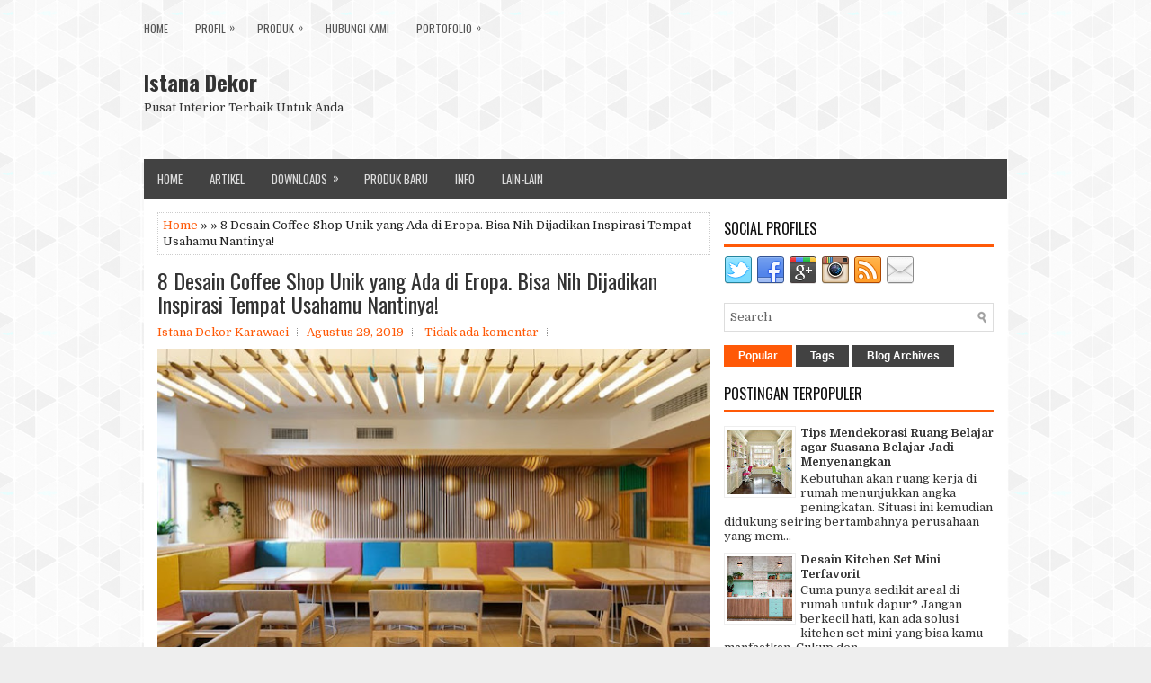

--- FILE ---
content_type: text/html; charset=UTF-8
request_url: https://www.istanadekor.com/2019/08/8-desain-coffee-shop-unik-yang-ada-di.html
body_size: 43552
content:
<!DOCTYPE html>
<html class='v2' dir='ltr' xmlns='http://www.w3.org/1999/xhtml' xmlns:b='http://www.google.com/2005/gml/b' xmlns:data='http://www.google.com/2005/gml/data' xmlns:expr='http://www.google.com/2005/gml/expr'>
<head>
<link href='https://www.blogger.com/static/v1/widgets/335934321-css_bundle_v2.css' rel='stylesheet' type='text/css'/>
<meta charset='UTF-8'/>
<meta content='width=device-width, initial-scale=1.0' name='viewport'/>
<meta content='text/html; charset=UTF-8' http-equiv='Content-Type'/>
<meta content='blogger' name='generator'/>
<link href='https://www.istanadekor.com/favicon.ico' rel='icon' type='image/x-icon'/>
<link href='https://www.istanadekor.com/2019/08/8-desain-coffee-shop-unik-yang-ada-di.html' rel='canonical'/>
<link rel="alternate" type="application/atom+xml" title="Istana Dekor  - Atom" href="https://www.istanadekor.com/feeds/posts/default" />
<link rel="alternate" type="application/rss+xml" title="Istana Dekor  - RSS" href="https://www.istanadekor.com/feeds/posts/default?alt=rss" />
<link rel="service.post" type="application/atom+xml" title="Istana Dekor  - Atom" href="https://www.blogger.com/feeds/4217555651719870680/posts/default" />

<link rel="alternate" type="application/atom+xml" title="Istana Dekor  - Atom" href="https://www.istanadekor.com/feeds/7545544085226051050/comments/default" />
<!--Can't find substitution for tag [blog.ieCssRetrofitLinks]-->
<link href='https://blogger.googleusercontent.com/img/b/R29vZ2xl/AVvXsEgV8OCCwkYraHwK3zI9kpz36vNnlmAfFecOY7h9adzGAKKl0dThb1hEIxrAimdg9mWae2d40FEzz8Hm8cIbf3dzvX9IHTEku0c7Y6qCzMcyg7K8vfy1GmswptprpOi7G16BCv_Fd1iKaT2j/s640/DESAIN+CAFE+ALA+EROPA.jpg' rel='image_src'/>
<meta content='https://www.istanadekor.com/2019/08/8-desain-coffee-shop-unik-yang-ada-di.html' property='og:url'/>
<meta content='                                                                                                                                                                                                                         8 Desain Coffee Shop Unik yang Ada di Eropa. Bisa Nih Dijadikan Inspirasi Tempat Usahamu Nantinya!' property='og:title'/>
<meta content='     Coffee shop  atau kedai kopi memang menjadi salah satu pilihan kaum milenial yang ingin mengerjakan tugas ataupun sekedar nongkrong can...' property='og:description'/>
<meta content='https://blogger.googleusercontent.com/img/b/R29vZ2xl/AVvXsEgV8OCCwkYraHwK3zI9kpz36vNnlmAfFecOY7h9adzGAKKl0dThb1hEIxrAimdg9mWae2d40FEzz8Hm8cIbf3dzvX9IHTEku0c7Y6qCzMcyg7K8vfy1GmswptprpOi7G16BCv_Fd1iKaT2j/w1200-h630-p-k-no-nu/DESAIN+CAFE+ALA+EROPA.jpg' property='og:image'/>
<link href='https://fonts.googleapis.com/css?family=Oswald:400,300,700&subset=latin,latin-ext' rel='stylesheet' type='text/css'/>
<link href='https://fonts.googleapis.com/css?family=Domine:400,700&subset=latin-ext' rel='stylesheet'/>
<link href='https://maxcdn.bootstrapcdn.com/font-awesome/4.7.0/css/font-awesome.min.css' rel='stylesheet'/>
<!-- Start www.bloggertipandtrick.net: Changing the Blogger Title Tag -->
<title>                                                                                                                                                                                                                         8 Desain Coffee Shop Unik yang Ada di Eropa. Bisa Nih Dijadikan Inspirasi Tempat Usahamu Nantinya! ~ Istana Dekor </title>
<!-- End www.bloggertipandtrick.net: Changing the Blogger Title Tag -->
<!--[if lt IE 9]> <script src="https://oss.maxcdn.com/html5shiv/3.7.2/html5shiv.min.js"></script> <script src="https://oss.maxcdn.com/respond/1.4.2/respond.min.js"></script> <![endif]-->
<style id='page-skin-1' type='text/css'><!--
/*
-----------------------------------------------
Template Name  : NewBlog
Author         : NewBloggerThemes.com
Author URL     : https://newbloggerthemes.com/
Theme URL      : https://newbloggerthemes.com/newblog-blogger-template/
Created Date   : Saturday, October 28, 2017
License        : This free Blogger template is licensed under the Creative Commons Attribution 3.0 License, which permits both personal and commercial use.
However, to satisfy the 'attribution' clause of the license, you are required to keep the footer links intact which provides due credit to its authors. For more specific details about the license, you may visit the URL below:
http://creativecommons.org/licenses/by/3.0/
----------------------------------------------- */
/* Variable definitions
====================
*/
/* Use this with templates/template-twocol.html */
body{background:#eee url(https://blogger.googleusercontent.com/img/b/R29vZ2xl/AVvXsEjRY88RlGaLau3wb2OTRWWaurLoaSZm9hQWHducVm8qZT88TP8TMAayRxjQyd1k0BO-ONkTouOZoKn10k2Lk8ctHan_PYAk6GGz2VZcxEEphSuXa9jLRm7RgNF4l9qQE_8I-86wVD4xzh4/s1600/background.png);color:#222222;font:normal normal 13px Domine, Arial, Helvetica, sans-serif;line-height:1.4;margin:0;padding:0;}
a:link,a:visited{color:#ff5907;text-decoration:none;outline:none;}
a:hover{color:#ff8f57;text-decoration:none;outline:none;}
a img{border-width:0;}
#body-wrapper{margin:0;padding:0;}
.section,.widget{margin:0;padding:0;line-height:1.4;}
.widget ul,.widget li{margin:0;padding:0;line-height:1.3;}
h1{font:normal normal 40px Domine,Arial,Helvetica,sans-serif;}
h2{font:normal normal 30px Domine,Arial,Helvetica,sans-serif;}
h3{font:normal normal 20px Domine,Arial,Helvetica,sans-serif;}
h4{font:normal normal 16px Domine,Arial,Helvetica,sans-serif;}
h5{font:normal normal 14px Domine,Arial,Helvetica,sans-serif;}
h6{font:normal normal 12px Domine,Arial,Helvetica,sans-serif;}
h1,h2,h3,h4,h5,h6{margin-bottom:16px;line-height:1;}
/* Outer-Wrapper----------------------------------------------- */
#outer-wrapper{width:960px;margin:0 auto 0;padding:0;text-align:left;}
#content-wrapper:before,#content-wrapper:after{content:" ";display:table;}
#content-wrapper:after{clear:both;}
#content-wrapper{padding:15px;background:#fff;overflow:hidden;}
#main-wrapper{width:615px;float:left;margin:0;padding:0 0 0 0;word-wrap:break-word;overflow:hidden;}
#rsidebar-wrapper{width:300px;float:right;margin:0;padding:0 0 0 0;word-wrap:break-word;overflow:hidden;}
/* Header-----------------------------------------------*/
#header-wrapper{width:960px;margin:0 auto 0;min-height:68px;height:auto;padding:30px 0 30px 0;overflow:hidden;}
#header-inner{background-position:center;margin-left:auto;margin-right:auto;}
#headerbleft{margin:0;color:#333;float:left;width:46%;overflow:hidden;}
#headerbleft h1{color:#333;margin:0;padding:0 0 0 0;font:normal bold 24px 'Oswald',Arial,Helvetica,Sans-serif;line-height:1;}
#headerbleft .description{padding-left:0;color:#333;line-height:1;padding-top:0;margin-top:10px;}
#headerbleft h1 a,#headerbleft h1 a:visited{color:#333;text-decoration:none;}
#headerbright{float:right;width:52%;margin-right:0;padding-right:0;overflow:hidden;}
#headerbright .widget{padding:0 0 0 0;float:right;}
.social-profiles-widget img{margin:0 4px 0 0;}
.social-profiles-widget img:hover{opacity:0.8;}
#top-social-profiles{padding:10px 0 0 0;height:32px;text-align:right;}
#top-social-profiles img{margin:0 0 0 6px !important;}
#top-social-profiles img:hover{opacity:.8;}
#top-social-profiles .widget-container{background:none;margin:0;padding:0;border:0;}
/* Posts-----------------------------------------------*/
h2.date-header{margin:1.5em 0 .5em;display:none;}
.wrapfullpost{}
.post{margin-bottom:15px;border:0 solid #C3D7DF;}
.post-title{color:#333;margin:0 0 10px 0;padding:0;font:normal normal 24px 'Oswald',sans-serif;line-height:1.1;text-transform:none;}
.post-title a,.post-title a:visited,.post-title strong{display:block;text-decoration:none;color:#333;text-decoration:none;}
.post-title strong,.post-title a:hover{color:#ff5907;text-decoration:none;}
.post-body{margin:0;padding:0 0 0 0;line-height:1.7;overflow:hidden;}
.post-footer{margin:5px 0;}
.comment-link{margin-left:0;}
.post-body img{padding:3px;}
.postmeta-primary{color:#555;line-height:1.384;padding:0 0 10px}
.postmeta-secondary{color:#555;line-height:1.384;padding:0 0 10px}
.meta_author, .meta_date, .meta_categories, .meta_comments {background:url(https://blogger.googleusercontent.com/img/b/R29vZ2xl/AVvXsEjfh4YXevHgmTGp-3pVxvzSXxlpTb0Lj1RExoOMZZUysWi_wzdVnbTn_tcQRtE78NSFFmfAvDwmIjsvLy2Z0gJbkPiV3sn3cHlghjPbBqdbvD48wJfeM5VINPsr7gtaoiGJWo1LrYtnqacG/s1600/meta-separator.png) no-repeat right center;padding-right:10px;margin-right:10px;}
.readmore{margin-top:2px;margin-bottom:5px;float:right;}
.readmore a{color:#fff;background:#424242;padding:8px 14px;line-height:1;display:inline-block;text-decoration:none;text-transform:uppercase;transition:0.3s;}
.readmore a:hover{color:#fff;background:#ff5907;text-decoration:none;}
/* Sidebar Content----------------------------------------------- */
.sidebarpbt{margin:0 0 10px 0;color:#333;}
.sidebarpbt a{text-decoration:none;color:#333;}
.sidebarpbt a:hover{text-decoration:none;color:#ff5907;}
.sidebarpbt h2,h3.widgettitle{margin:0 0 10px 0;padding:10px 10px 10px 0;border-bottom:3px solid #ff5907;color:#111;font-size:16px;line-height:16px;font-family:'Oswald',Sans-serif;font-weight:normal;text-decoration:none;text-transform:uppercase;}
.sidebarpbt ul{list-style-type:none;list-style:none;margin:0;padding:0;}
.sidebarpbt ul li{padding:0 0 6px;margin:0 0 6px;}
.sidebarpbt ol li{padding:0 0 6px;margin:0 0 6px;}
.sidebarpbt .widget{margin:0 0 15px 0;padding:0;color:#333;}
.main .widget{margin:0 0 5px;padding:0 0 2px;}
.main .Blog{border-bottom-width:0;}
.widget-container{list-style-type:none;list-style:none;margin:0 0 15px 0;padding:0;color:#333;}
/* FOOTER ----------------------------------------------- */
#footer-container{}
#footer{margin-bottom:15px;}
#copyrights{color:#fff;background:#424242;text-align:center;padding:20px 0;}
#copyrights a{color:#fff;}
#copyrights a:hover{color:#fff;text-decoration:none;}
#credits{color:#555;text-align:center;font-size:11px;padding:10px 0 0 0;}
#credits a{color:#555;text-decoration:none;}
#credits a:hover{text-decoration:none;color:#555;}
#footer-widgets-container{}
#footer-widgets{padding:20px 0 0 0;border-top:5px solid #f0f0f0;background:#fff;}
.footer-widget-box{width:300px;float:left;margin-left:15px;}
.footer-widget-box-last{}
#footer-widgets .widget-container{color:#333;border:none;padding:0;background:none;}
#footer-widgets .widget-container a{color:#333;text-decoration:none;}
#footer-widgets .widget-container a:hover{color:#ff5907;text-decoration:none;}
#footer-widgets h2{margin:0 0 10px 0;padding:10px 10px 10px 0;border-bottom:3px solid #ff5907;color:#111;font-size:16px;line-height:16px;font-family:'Oswald',Sans-serif;font-weight:normal;text-decoration:none;text-transform:uppercase;}
#footer-widgets .widget ul{list-style-type:none;list-style:none;margin:0;padding:0;}
#footer-widgets .widget ul li{padding:0 0 6px;margin:0 0 6px;}
#footer-widgets .widget ol li{padding:0 0 6px;margin:0 0 6px;}
.footersec{}
.footersec .widget{margin:0 0 15px 0;padding:0;color:#333;}
.footersec ul{}
.footersec ul li{}
/* Search ----------------------------------------------- */
#search{border:1px solid #ddd;background:#fff url(https://blogger.googleusercontent.com/img/b/R29vZ2xl/AVvXsEhhpX8jgdJJiVroMXBojk-Ek97lWzxw55OzUIUDrIURC6frNKdpMn9D-MVHltstgiioac9rvXs-LKSTeRj322hGAqMDAQm4f1aIZHMDhARRzouJoIci_oeGOSKn8QSPjR3509OZami0G_M/s1600/search.png) 99% 50% no-repeat;text-align:left;padding:6px 24px 6px 6px;}
#search #s{background:none;color:#666;border:0;width:100%;padding:0;margin:0;outline:none;}
#content-search{width:300px;padding:15px 0;}
/* Comments----------------------------------------------- */
#comments{margin-bottom:15px;border:0 solid #C3D7DF;padding:10px;}
#comments h4{font-size:125%;font-weight:bold;margin:1em 0;}
.deleted-comment{font-style:italic;color:gray;}
#blog-pager-newer-link{float:left;}
#blog-pager-older-link{float:right;}
#blog-pager{text-align:center;}
.feed-links{clear:both;line-height:2.5;}
.pbtsharethisbutt{overflow:hidden;padding:5px 0;margin:0;float:left;}
.pbtsharethisbutt a{padding-left:5px;padding-right:5px;}
/* Profile ----------------------------------------------- */
.breadcrumb-bwrap{border:1px dotted #cccccc;font-size:100%;line-height:1.4;margin:0 0 15px;padding:5px;}
.pbtthumbimg{float:left;margin:0 10px 5px 0;padding:4px!important;border:1px solid #eeeeee!important;background:none!important;width:200px;height:auto;}
.author-profile{background:#f6f6f6;border:1px solid #eee;margin:10px 0 15px 0;padding:8px;overflow:hidden;}
.author-profile img{border:1px solid #ddd;float:left;margin-right:10px;}
.PopularPosts .item-thumbnail{float:left;margin:0 5px 5px 0;}
.PopularPosts img{border:1px solid #eee;padding:3px;}
.PopularPosts .item-title{font-weight:bold;padding-bottom:0.2em;text-shadow:0 1px 0 #fff;}
.PopularPosts .widget-content ul li{padding:5px 0;background:none;}
.FeaturedPost h3{font-size:120%;line-height:inherit;font-weight:bold;margin:0 0 5px 0;}
.FeaturedPost p{margin:5px 0 10px;}
.FeaturedPost .post-summary{padding:10px;background:#eee;border:1px solid #ddd;}
.post-iconspbt{margin:5px 0 0 0;padding:0;}
.post-locationpbt{margin:5px 0;padding:0;}
#navbar-iframe{height:0;visibility:hidden;display:none;}
.separator a[style="margin-left: 1em; margin-right: 1em;"] {margin-left: auto!important;margin-right: auto!important;}
.separator a[style="clear: left; float: left; margin-bottom: 1em; margin-right: 1em;"] {clear: none !important; float: none !important; margin-bottom: 0em !important; margin-right: 0em !important;}
.separator a[style="clear: left; float: left; margin-bottom: 1em; margin-right: 1em;"] img {float: left !important; margin: 0px 10px 10px 0px;}
.separator a[style="clear: right; float: right; margin-bottom: 1em; margin-left: 1em;"] {clear: none !important; float: none !important; margin-bottom: 0em !important; margin-left: 0em !important;}
.separator a[style="clear: right; float: right; margin-bottom: 1em; margin-left: 1em;"] img {float: right !important; margin: 0px 0px 10px 10px;}
.clearfix:after{content:'\0020';display:block;height:0;clear:both;visibility:hidden;overflow:hidden;}
#container,#headerbleft,#main,#main-fullwidth,#footer,.clearfix{display:block;}
.clear{clear:both;}
h1 img,h2 img,h3 img,h4 img,h5 img,h6 img{margin:0;}
table{margin-bottom:20px;width:100%;}
th{font-weight:bold;}
thead th{background:#c3d9ff;}
th,td,caption{padding:4px 10px 4px 5px;}
tr.even td{background:#e5ecf9;}
tfoot{font-style:italic;}
caption{background:#eee;}
li ul,li ol{margin:0;}
ul,ol{margin:0 20px 20px 0;padding-left:20px;}
ul{list-style-type:disc;}
ol{list-style-type:decimal;}
dl{margin:0 0 20px 0;}
dl dt{font-weight:bold;}
dd{margin-left:20px;}
blockquote{margin:20px;color:#666;}
pre{margin:20px 0;white-space:pre;}
pre,code,tt{font:13px 'andale mono','lucida console',monospace;line-height:1.384;}
#search{overflow:hidden;}
.menus,.menus *{margin:0;padding:0;list-style:none;list-style-type:none;line-height:1;}
.menus ul{position:absolute;top:-999em;width:100%;}
.menus ul li{width:100%;}
.menus li:hover{visibility:inherit;}
.menus li{float:left;position:relative;}
.menus a{display:block;position:relative;}
.menus li:hover ul,.menus li.sfHover ul{left:0;top:100%;z-index:99;}
.menus li:hover li ul,.menus li.sfHover li ul{top:-999em;}
.menus li li:hover ul,.menus li li.sfHover ul{left:100%;top:0;}
.menus li li:hover li ul,.menus li li.sfHover li ul{top:-999em;}
.menus li li li:hover ul,.menus li li li.sfHover ul{left:100%;top:0;}
.sf-shadow ul{padding:0 8px 9px 0;-moz-border-radius-bottomleft:17px;-moz-border-radius-topright:17px;-webkit-border-top-right-radius:17px;-webkit-border-bottom-left-radius:17px;}
.menus .sf-shadow ul.sf-shadow-off{background:transparent;}
.menu-primary-container{padding:0;position:relative;height:34px;z-index:400;margin-top:15px;margin-left:-15px;}
.menu-primary{}
.menu-primary ul{min-width:160px;}
.menu-primary li a{color:#555;padding:11px 15px;text-decoration:none;font-family:'Oswald',Sans-serif;font-size:12px;text-transform:uppercase;font-weight:normal;}
.menu-primary li a:hover,.menu-primary li a:active,.menu-primary li a:focus,.menu-primary li:hover > a,.menu-primary li.current-cat > a,.menu-primary li.current_page_item > a,.menu-primary li.current-menu-item > a{color:#ff5907;outline:0;}
.menu-primary li li a{color:#ff5907;text-transform:none;background:#f0f0f0;padding:10px 15px;margin:0;border:0;font-weight:normal;}
.menu-primary li li a:hover,.menu-primary li li a:active,.menu-primary li li a:focus,.menu-primary li li:hover > a,.menu-primary li li.current-cat > a,.menu-primary li li.current_page_item > a,.menu-primary li li.current-menu-item > a{color:#fff;background:#ff5907;outline:0;border-bottom:0;text-decoration:none;}
.menu-primary a.sf-with-ul{padding-right:20px;min-width:1px;}
.menu-primary  .sf-sub-indicator{position:absolute;display:block;overflow:hidden;right:0;top:0;padding:9px 10px 0 0;}
.menu-primary  li li .sf-sub-indicator{padding:9px 10px 0 0;}
.wrap-menu-primary .sf-shadow ul{background:url('https://blogger.googleusercontent.com/img/b/R29vZ2xl/AVvXsEhxcloKWIpTg6DR9UjXM-RXUvEMzizseM3_kmfcWfNRHzAvJckm1LaZ3ihwtT2XgsOJgxuGCeQgspU_-x2Zq9yNS6jLY7-zq93lxPT2g0hOVdYXwu2mvg8BJvrthYTPZvcH6IXx58Qh7Dw/s1600/menu-primary-shadow.png') no-repeat bottom right;}
.menu-secondary-container{position:relative;height:44px;z-index:300;background:#424242;}
.menu-secondary{}
.menu-secondary ul{min-width:160px;}
.menu-secondary li a{color:#dcdcdc;padding:16px 15px 15px 15px;text-decoration:none;font-family:'Oswald',Sans-serif;font-size:13px;text-transform:uppercase;font-weight:normal;}
.menu-secondary li a:hover,.menu-secondary li a:active,.menu-secondary li a:focus,.menu-secondary li:hover > a,.menu-secondary li.current-cat > a,.menu-secondary li.current_page_item > a,.menu-secondary li.current-menu-item > a{color:#ff5907;background:#fff;outline:0;border-top:3px solid #ff5907;margin-top:-3px;}
.menu-secondary li li a{color:#fff;background:#424242;padding:10px 15px;text-transform:none;margin:0;font-weight:normal;}
.menu-secondary li li a:hover,.menu-secondary li li a:active,.menu-secondary li li a:focus,.menu-secondary li li:hover > a,.menu-secondary li li.current-cat > a,.menu-secondary li li.current_page_item > a,.menu-secondary li li.current-menu-item > a{color:#fff;background:#ff5907;outline:0;border:0;margin-top:0;}
.menu-secondary a.sf-with-ul{padding-right:26px;min-width:1px;}
.menu-secondary  .sf-sub-indicator{position:absolute;display:block;overflow:hidden;right:0;top:0;padding:14px 13px 0 0;}
.menu-secondary li li .sf-sub-indicator{padding:9px 13px 0 0;}
.wrap-menu-secondary .sf-shadow ul{background:url('https://blogger.googleusercontent.com/img/b/R29vZ2xl/AVvXsEi9gfbI9c_U1vMZczNyOGD7ELecH3Lk3XLqIfRvsuYUiKXYHGd7FO4dePBH07MEu7-AG4Kcx5ncfK7fqjjIQppZ8xkHpj1pUKrf1r7XGj_ogjMg6V12xT0Z3mEWEzTyKz7hKGvDCH0ZPtU/s1600/menu-secondary-shadow.png') no-repeat bottom right;}
.flex-direction-nav a,.flex-direction-nav a:before{color:#fff;text-shadow:0 1px 0 #000;}
.flex-container a:hover,.flex-slider a:hover{outline:0;}
.flex-control-nav,.flex-direction-nav,.slides,.slides>li{margin:0;padding:0;list-style:none;}
.flex-pauseplay span{text-transform:capitalize;}
.flexslider{padding:0;margin:0 0 60px;background:#fff;border:4px solid #fff;position:relative;zoom:1;-webkit-border-radius:4px;-moz-border-radius:4px;border-radius:4px;-webkit-box-shadow:'' 0 1px 4px rgba(0,0,0,.2);-moz-box-shadow:'' 0 1px 4px rgba(0,0,0,.2);-o-box-shadow:'' 0 1px 4px rgba(0,0,0,.2);box-shadow:'' 0 1px 4px rgba(0,0,0,.2);}
.flexslider .slides>li{display:none;-webkit-backface-visibility:hidden;}
.flexslider .slides:after{content:"\0020";display:block;clear:both;visibility:hidden;line-height:0;height:0;}
html[xmlns] .flexslider .slides{display:block;}
* html .flexslider .slides{height:1%;}
.no-js .flexslider .slides>li:first-child{display:block;}
.flexslider .slides{zoom:1;}
.flexslider .slides img{width:100%;display:block;height:auto;-moz-user-select:none;}
.flex-viewport{max-height:2000px;-webkit-transition:all 1s ease;-moz-transition:all 1s ease;-ms-transition:all 1s ease;-o-transition:all 1s ease;transition:all 1s ease;}
.loading .flex-viewport{max-height:300px;}
.carousel li{margin-right:5px;}
.flex-direction-nav a{text-decoration:none;display:block;width:40px;height:40px;margin:-20px 0 0;position:absolute;top:45px;z-index:10;overflow:hidden;opacity:0;cursor:pointer;-webkit-transition:all .3s ease-in-out;-moz-transition:all .3s ease-in-out;-ms-transition:all .3s ease-in-out;-o-transition:all .3s ease-in-out;transition:all .3s ease-in-out;}
.flex-direction-nav a:before{font-family:FontAwesome;font-size:40px;display:inline-block;content:'\f104';}
.flex-direction-nav a.flex-next:before{content:'\f105';}
.flex-direction-nav .flex-prev{left:-50px;text-align:center;}
.flex-direction-nav .flex-next{right:-50px;text-align:center;}
.flexslider:hover .flex-direction-nav .flex-prev{opacity:.7;left:20px;}
.flexslider:hover .flex-direction-nav .flex-prev:hover{opacity:1;}
.flexslider:hover .flex-direction-nav .flex-next{opacity:.7;right:20px;}
.flexslider:hover .flex-direction-nav .flex-next:hover{opacity:1;}
.flex-direction-nav .flex-disabled{opacity:0 !important;filter:alpha(opacity=0);cursor:default;z-index:-1;}
.flex-pauseplay a{display:block;width:20px;height:20px;position:absolute;bottom:5px;left:10px;opacity:.8;z-index:10;overflow:hidden;cursor:pointer;color:#000;}
.flex-pauseplay a:before{font-family:FontAwesome;font-size:20px;display:inline-block;content:'\f004';}
.flex-pauseplay a:hover{opacity:1;}
.flex-pauseplay a.flex-play:before{content:'\f003';}
.flex-control-nav{width:100%;position:absolute;bottom:-40px;text-align:center;}
.flex-control-nav li{margin:0 6px;display:inline-block;zoom:1;}
.flex-control-paging li a{width:11px;height:11px;display:block;background:#666;background:rgba(0,0,0,.5);cursor:pointer;text-indent:-9999px;-webkit-box-shadow:inset 0 0 3px rgba(0,0,0,.3);-moz-box-shadow:inset 0 0 3px rgba(0,0,0,.3);-o-box-shadow:inset 0 0 3px rgba(0,0,0,.3);box-shadow:inset 0 0 3px rgba(0,0,0,.3);-webkit-border-radius:20px;-moz-border-radius:20px;border-radius:20px;}
.flex-control-paging li a:hover{background:#333;background:rgba(0,0,0,.7);}
.flex-control-paging li a.flex-active{background:#000;background:rgba(0,0,0,.9);cursor:default;}
.flex-control-thumbs{margin:5px 0 0;position:static;overflow:hidden;}
.flex-control-thumbs li{width:25%;float:left;margin:0;}
.flex-control-thumbs img{width:100%;height:auto;display:block;opacity:.7;cursor:pointer;-moz-user-select:none;-webkit-transition:all 1s ease;-moz-transition:all 1s ease;-ms-transition:all 1s ease;-o-transition:all 1s ease;transition:all 1s ease;}
.flex-control-thumbs img:hover{opacity:1;}
.flex-control-thumbs .flex-active{opacity:1;cursor:default;}
.flexslider{margin:0px auto 20px;padding:0;background:#fff;max-width:960px;border:0px solid #A0A0A0;-webkit-border-radius:0;-moz-border-radius:0;border-radius:0;overflow:hidden;}
.flex-direction-nav a{background:#111;line-height:1;}
.flex-direction-nav a:before{color:#fff;}
.flex-slideinfo{width:100%;padding:10px 12px 12px;margin:0;left:0;bottom:0;background:#111;color:#fff;text-shadow:0 1px 0 #000;font-size:100%;line-height:18px;-webkit-box-sizing:border-box;-moz-box-sizing:border-box;box-sizing:border-box;position:absolute;opacity:0.8;}
.flex-slideinfo a{color:#fff;text-decoration:none;}
.flex-slideinfo h3{margin:0 0 5px 0;padding:0;font:normal normal 18px 'Oswald', sans-serif;}
.flex-slideinfo p{margin:0;padding:0;}
ul.slidespbt{margin:0;padding:0;list-style:none;list-style-type:none;}
ul.slidespbt img{width:100%;height:auto;display:block;}
ul.slidespbt li a{display:block;}
.tabs-widget{list-style:none;list-style-type:none;margin:0 0 10px 0;padding:0;height:26px;}
.tabs-widget li{list-style:none;list-style-type:none;margin:0 0 0 4px;padding:0;float:left;}
.tabs-widget li:first-child{margin:0;}
.tabs-widget li a{color:#fff;background:#424242;padding:6px 16px;font-family:Arial,Helvetica,Sans-serif;font-weight:bold;display:block;text-decoration:none;font-size:12px;line-height:12px;transition:0.3s;}
.tabs-widget li a:hover,.tabs-widget li a.tabs-widget-current{background:#ff5907;color:#fff;}
.tabs-widget-content{}
.tabviewsection{margin-top:10px;margin-bottom:10px;}
#crosscol-wrapper{display:none;}
.tabviewsection .PopularPosts .widget-content ul li{margin:0!important;}
#search #s{font-family:inherit;}
.menu-primary li a{line-height:1;}
.menu-secondary li a{line-height:1;}
.tabs-widget li a:hover,.tabs-widget li a.tabs-widget-current{text-decoration:none;}
.related-postbwrap{margin:10px auto 0;}
.related-postbwrap h4{font-weight:bold;margin:15px 0 10px;}
.related-post-style-2,.related-post-style-2 li{list-style:none;margin:0;padding:0;}
.related-post-style-2 li{border-top:1px solid #eee;overflow:hidden;padding:10px 0;}
.related-post-style-2 li:first-child{border-top:none;}
.related-post-style-2 .related-post-item-thumbnail{width:80px;height:80px;max-width:none;max-height:none;background-color:transparent;border:none;float:left;margin:2px 10px 0 0;padding:0;}
.related-post-style-2 .related-post-item-title{font-weight:bold;font-size:100%;}
.related-post-style-2 .related-post-item-summary{display:block;}
.related-post-style-3,.related-post-style-3 li{margin:0;padding:0;list-style:none;word-wrap:break-word;overflow:hidden;}
.related-post-style-3{display:flex;flex-wrap:wrap;}
.related-post-style-3 .related-post-item{display:block;float:left;width:100px;height:auto;padding:10px;border-left:0 solid #eee;margin-bottom:-989px;padding-bottom:999px;}
.related-post-style-3 .related-post-item:first-child{border-left:none;}
.related-post-style-3 .related-post-item-thumbnail{display:block;margin:0 0 10px;width:100px;height:auto;max-width:100%;max-height:none;background-color:transparent;border:none;padding:0;}
.related-post-style-3 .related-post-item-title{font-weight:normal;text-decoration:none;}
div.span-1,div.span-2,div.span-3,div.span-4,div.span-5,div.span-6,div.span-7,div.span-8,div.span-9,div.span-10,div.span-11,div.span-12,div.span-13,div.span-14,div.span-15,div.span-16,div.span-17,div.span-18,div.span-19,div.span-20,div.span-21,div.span-22,div.span-23,div.span-24{float:left;margin-right:10px;}
.span-1{width:30px}.span-2{width:70px}.span-3{width:110px}.span-4{width:150px}.span-5{width:190px}.span-6{width:230px}.span-7{width:270px}.span-8{width:310px}.span-9{width:350px}.span-10{width:390px}.span-11{width:430px}.span-12{width:470px}.span-13{width:510px}.span-14{width:550px}.span-15{width:590px}.span-16{width:630px}.span-17{width:670px}.span-18{width:710px}.span-19{width:750px}.span-20{width:790px}.span-21{width:830px}.span-22{width:870px}.span-23{width:910px}.span-24,div.span-24{width:960px;margin:0}input.span-1,textarea.span-1,input.span-2,textarea.span-2,input.span-3,textarea.span-3,input.span-4,textarea.span-4,input.span-5,textarea.span-5,input.span-6,textarea.span-6,input.span-7,textarea.span-7,input.span-8,textarea.span-8,input.span-9,textarea.span-9,input.span-10,textarea.span-10,input.span-11,textarea.span-11,input.span-12,textarea.span-12,input.span-13,textarea.span-13,input.span-14,textarea.span-14,input.span-15,textarea.span-15,input.span-16,textarea.span-16,input.span-17,textarea.span-17,input.span-18,textarea.span-18,input.span-19,textarea.span-19,input.span-20,textarea.span-20,input.span-21,textarea.span-21,input.span-22,textarea.span-22,input.span-23,textarea.span-23,input.span-24,textarea.span-24{border-left-width:1px!important;border-right-width:1px!important;padding-left:5px!important;padding-right:5px!important}input.span-1,textarea.span-1{width:18px!important}input.span-2,textarea.span-2{width:58px!important}input.span-3,textarea.span-3{width:98px!important}input.span-4,textarea.span-4{width:138px!important}input.span-5,textarea.span-5{width:178px!important}input.span-6,textarea.span-6{width:218px!important}input.span-7,textarea.span-7{width:258px!important}input.span-8,textarea.span-8{width:298px!important}input.span-9,textarea.span-9{width:338px!important}input.span-10,textarea.span-10{width:378px!important}input.span-11,textarea.span-11{width:418px!important}input.span-12,textarea.span-12{width:458px!important}input.span-13,textarea.span-13{width:498px!important}input.span-14,textarea.span-14{width:538px!important}input.span-15,textarea.span-15{width:578px!important}input.span-16,textarea.span-16{width:618px!important}input.span-17,textarea.span-17{width:658px!important}input.span-18,textarea.span-18{width:698px!important}input.span-19,textarea.span-19{width:738px!important}input.span-20,textarea.span-20{width:778px!important}input.span-21,textarea.span-21{width:818px!important}input.span-22,textarea.span-22{width:858px!important}input.span-23,textarea.span-23{width:898px!important}input.span-24,textarea.span-24{width:938px!important}.last{margin-right:0;padding-right:0;}
.last,div.last{margin-right:0;}
.menu-primary-container{z-index:10 !important;}
.menu-secondary-container{z-index:9 !important;}
embed,img,object,video{max-width:100%;}
.menu-primary-responsive-container,.menu-secondary-responsive-container{display:none;margin:10px;}
.menu-primary-responsive,.menu-secondary-responsive{width:100%;padding:5px;border:1px solid #ddd;}
@media only screen and (max-width: 976px) {
*,*:before,*:after{-moz-box-sizing:border-box;-webkit-box-sizing:border-box;box-sizing:border-box;}
#outer-wrapper{width:100%;padding:0;margin:0;}
#header-wrapper{width:100%;padding:10px;margin:0;height:auto;}
#headerbleft{width:100%;padding:10px 0;margin:0;float:none;text-align:center;}
#headerbright{width:100%;padding:0;margin:0;float:none;text-align:center;}
#headerbleft a img{margin:0 auto;padding:0 !important;}
#headerbright .widget{float:none;padding:0 !important;}
#content-wrapper{width:100%;margin:0;padding:10px;background-image:none;}
#main-wrapper{width:100%;padding:0 0 20px 0;margin:0;float:none;}
#sidebar-wrapper{width:100%;padding:0 0 20px 0;margin:0;float:none;}
#lsidebar-wrapper{width:100%;padding:0 0 20px 0;margin:0;float:none;}
#rsidebar-wrapper{width:100%;padding:0 0 20px 0;margin:0;float:none;}
.menu-primary-container,.menu-secondary-container{float:none;margin-left:0;margin-right:0;display:none;}
.menu-primary-responsive-container,.menu-secondary-responsive-container{display:block;}
#top-social-profiles{float:none;width:100%;display:block;text-align:center;height:auto;}
#topsearch{float:none;margin:10px 10px 0 10px;padding:0;}
.fp-slider,#fb-root{display:none;}
#footer-widgets{width:100%;}
.footer-widget-box{width:100%;float:none;padding:10px;margin:0;}
#footer{height:auto;}
#header-wrapper img{height:auto;}
.post-body img{height:auto;}
#copyrights,#credits{width:100%;padding:5px 0;margin:0;display:block;float:none;text-align:center;height:auto;}
div.span-1,div.span-2,div.span-3,div.span-4,div.span-5,div.span-6,div.span-7,div.span-8,div.span-9,div.span-10,div.span-11,div.span-12,div.span-13,div.span-14,div.span-15,div.span-16,div.span-17,div.span-18,div.span-19,div.span-20,div.span-21,div.span-22,div.span-23,div.span-24{float:none;margin:0;}
.span-1,.span-2,.span-3,.span-4,.span-5,.span-6,.span-7,.span-8,.span-9,.span-10,.span-11,.span-12,.span-13,.span-14,.span-15,.span-16,.span-17,.span-18,.span-19,.span-20,.span-21,.span-22,.span-23,.span-24,div.span-24{width:100%;margin:0;padding:0;}
.last,div.last{margin:0;padding:0;}
}
@media only screen and (max-width: 660px) {
.flex-slideinfo h3{margin:0;}
.flex-slideinfo p{display:none;}
}
@media only screen and (max-width: 480px) {
#header-wrapper .menu-primary-responsive-container,#header-wrapper .menu-primary-responsive-container{margin-left:0;margin-right:0;width:100%;}
.flex-slideinfo{padding:6px 10px;}
.flex-slideinfo h3{font-size:16px;}
}
@media only screen and (max-width: 320px) {
.tabs-widget{height:52px;}
.flex-slideinfo{display:none;}
.flex-direction-nav a{top:35px;}
}

--></style>
<style id='template-skin-1' type='text/css'><!--
body#layout ul{list-style-type:none;list-style:none;}
body#layout ul li{list-style-type:none;list-style:none;}
body#layout .fp-slider{display:none;}
body#layout .flexslider{display:none;}
body#layout .menu-secondary-wrap{display:none;}
body#layout .menu-primary-container{display:none;}
body#layout .menu-secondary-container{display:none;}
body#layout #skiplinks{display:none;}
body#layout #header-wrapper{margin-bottom:10px;min-height:120px;height:auto;}
body#layout #headerbleft{width:46%;}
body#layout #headerbright{width:46%;}
body#layout .social-profiles-widget h3{display:none;}
body#layout div.section{background:transparent;margin:0 0 15px 0;padding:0 10px;border:0;box-sizing:border-box;}
body#layout .add_widget,body#layout .widget-content{padding:12px;}
body#layout .add_widget a{margin-left:0;font-size:14px;}
body#layout div.layout-title{font-size:14px;}
body#layout div.layout-widget-description{font-size:12px;}
body#layout .editlink{color:#FFFFFF!important;background:#BBB;border-radius:15px;padding:4px 6px;}
body#layout .section h4{font-size:13px;font-weight:normal;text-transform:uppercase;}
--></style>
<script src='https://ajax.googleapis.com/ajax/libs/jquery/1.12.4/jquery.min.js' type='text/javascript'></script>
<script type='text/javascript'>
//<![CDATA[

/*! jQuery Migrate v1.4.1 | (c) jQuery Foundation and other contributors | jquery.org/license */
"undefined"==typeof jQuery.migrateMute&&(jQuery.migrateMute=!0),function(a,b,c){function d(c){var d=b.console;f[c]||(f[c]=!0,a.migrateWarnings.push(c),d&&d.warn&&!a.migrateMute&&(d.warn("JQMIGRATE: "+c),a.migrateTrace&&d.trace&&d.trace()))}function e(b,c,e,f){if(Object.defineProperty)try{return void Object.defineProperty(b,c,{configurable:!0,enumerable:!0,get:function(){return d(f),e},set:function(a){d(f),e=a}})}catch(g){}a._definePropertyBroken=!0,b[c]=e}a.migrateVersion="1.4.1";var f={};a.migrateWarnings=[],b.console&&b.console.log&&b.console.log("JQMIGRATE: Migrate is installed"+(a.migrateMute?"":" with logging active")+", version "+a.migrateVersion),a.migrateTrace===c&&(a.migrateTrace=!0),a.migrateReset=function(){f={},a.migrateWarnings.length=0},"BackCompat"===document.compatMode&&d("jQuery is not compatible with Quirks Mode");var g=a("<input/>",{size:1}).attr("size")&&a.attrFn,h=a.attr,i=a.attrHooks.value&&a.attrHooks.value.get||function(){return null},j=a.attrHooks.value&&a.attrHooks.value.set||function(){return c},k=/^(?:input|button)$/i,l=/^[238]$/,m=/^(?:autofocus|autoplay|async|checked|controls|defer|disabled|hidden|loop|multiple|open|readonly|required|scoped|selected)$/i,n=/^(?:checked|selected)$/i;e(a,"attrFn",g||{},"jQuery.attrFn is deprecated"),a.attr=function(b,e,f,i){var j=e.toLowerCase(),o=b&&b.nodeType;return i&&(h.length<4&&d("jQuery.fn.attr( props, pass ) is deprecated"),b&&!l.test(o)&&(g?e in g:a.isFunction(a.fn[e])))?a(b)[e](f):("type"===e&&f!==c&&k.test(b.nodeName)&&b.parentNode&&d("Can't change the 'type' of an input or button in IE 6/7/8"),!a.attrHooks[j]&&m.test(j)&&(a.attrHooks[j]={get:function(b,d){var e,f=a.prop(b,d);return f===!0||"boolean"!=typeof f&&(e=b.getAttributeNode(d))&&e.nodeValue!==!1?d.toLowerCase():c},set:function(b,c,d){var e;return c===!1?a.removeAttr(b,d):(e=a.propFix[d]||d,e in b&&(b[e]=!0),b.setAttribute(d,d.toLowerCase())),d}},n.test(j)&&d("jQuery.fn.attr('"+j+"') might use property instead of attribute")),h.call(a,b,e,f))},a.attrHooks.value={get:function(a,b){var c=(a.nodeName||"").toLowerCase();return"button"===c?i.apply(this,arguments):("input"!==c&&"option"!==c&&d("jQuery.fn.attr('value') no longer gets properties"),b in a?a.value:null)},set:function(a,b){var c=(a.nodeName||"").toLowerCase();return"button"===c?j.apply(this,arguments):("input"!==c&&"option"!==c&&d("jQuery.fn.attr('value', val) no longer sets properties"),void(a.value=b))}};var o,p,q=a.fn.init,r=a.find,s=a.parseJSON,t=/^\s*</,u=/\[(\s*[-\w]+\s*)([~|^$*]?=)\s*([-\w#]*?#[-\w#]*)\s*\]/,v=/\[(\s*[-\w]+\s*)([~|^$*]?=)\s*([-\w#]*?#[-\w#]*)\s*\]/g,w=/^([^<]*)(<[\w\W]+>)([^>]*)$/;a.fn.init=function(b,e,f){var g,h;return b&&"string"==typeof b&&!a.isPlainObject(e)&&(g=w.exec(a.trim(b)))&&g[0]&&(t.test(b)||d("$(html) HTML strings must start with '<' character"),g[3]&&d("$(html) HTML text after last tag is ignored"),"#"===g[0].charAt(0)&&(d("HTML string cannot start with a '#' character"),a.error("JQMIGRATE: Invalid selector string (XSS)")),e&&e.context&&e.context.nodeType&&(e=e.context),a.parseHTML)?q.call(this,a.parseHTML(g[2],e&&e.ownerDocument||e||document,!0),e,f):(h=q.apply(this,arguments),b&&b.selector!==c?(h.selector=b.selector,h.context=b.context):(h.selector="string"==typeof b?b:"",b&&(h.context=b.nodeType?b:e||document)),h)},a.fn.init.prototype=a.fn,a.find=function(a){var b=Array.prototype.slice.call(arguments);if("string"==typeof a&&u.test(a))try{document.querySelector(a)}catch(c){a=a.replace(v,function(a,b,c,d){return"["+b+c+'"'+d+'"]'});try{document.querySelector(a),d("Attribute selector with '#' must be quoted: "+b[0]),b[0]=a}catch(e){d("Attribute selector with '#' was not fixed: "+b[0])}}return r.apply(this,b)};var x;for(x in r)Object.prototype.hasOwnProperty.call(r,x)&&(a.find[x]=r[x]);a.parseJSON=function(a){return a?s.apply(this,arguments):(d("jQuery.parseJSON requires a valid JSON string"),null)},a.uaMatch=function(a){a=a.toLowerCase();var b=/(chrome)[ \/]([\w.]+)/.exec(a)||/(webkit)[ \/]([\w.]+)/.exec(a)||/(opera)(?:.*version|)[ \/]([\w.]+)/.exec(a)||/(msie) ([\w.]+)/.exec(a)||a.indexOf("compatible")<0&&/(mozilla)(?:.*? rv:([\w.]+)|)/.exec(a)||[];return{browser:b[1]||"",version:b[2]||"0"}},a.browser||(o=a.uaMatch(navigator.userAgent),p={},o.browser&&(p[o.browser]=!0,p.version=o.version),p.chrome?p.webkit=!0:p.webkit&&(p.safari=!0),a.browser=p),e(a,"browser",a.browser,"jQuery.browser is deprecated"),a.boxModel=a.support.boxModel="CSS1Compat"===document.compatMode,e(a,"boxModel",a.boxModel,"jQuery.boxModel is deprecated"),e(a.support,"boxModel",a.support.boxModel,"jQuery.support.boxModel is deprecated"),a.sub=function(){function b(a,c){return new b.fn.init(a,c)}a.extend(!0,b,this),b.superclass=this,b.fn=b.prototype=this(),b.fn.constructor=b,b.sub=this.sub,b.fn.init=function(d,e){var f=a.fn.init.call(this,d,e,c);return f instanceof b?f:b(f)},b.fn.init.prototype=b.fn;var c=b(document);return d("jQuery.sub() is deprecated"),b},a.fn.size=function(){return d("jQuery.fn.size() is deprecated; use the .length property"),this.length};var y=!1;a.swap&&a.each(["height","width","reliableMarginRight"],function(b,c){var d=a.cssHooks[c]&&a.cssHooks[c].get;d&&(a.cssHooks[c].get=function(){var a;return y=!0,a=d.apply(this,arguments),y=!1,a})}),a.swap=function(a,b,c,e){var f,g,h={};y||d("jQuery.swap() is undocumented and deprecated");for(g in b)h[g]=a.style[g],a.style[g]=b[g];f=c.apply(a,e||[]);for(g in b)a.style[g]=h[g];return f},a.ajaxSetup({converters:{"text json":a.parseJSON}});var z=a.fn.data;a.fn.data=function(b){var e,f,g=this[0];return!g||"events"!==b||1!==arguments.length||(e=a.data(g,b),f=a._data(g,b),e!==c&&e!==f||f===c)?z.apply(this,arguments):(d("Use of jQuery.fn.data('events') is deprecated"),f)};var A=/\/(java|ecma)script/i;a.clean||(a.clean=function(b,c,e,f){c=c||document,c=!c.nodeType&&c[0]||c,c=c.ownerDocument||c,d("jQuery.clean() is deprecated");var g,h,i,j,k=[];if(a.merge(k,a.buildFragment(b,c).childNodes),e)for(i=function(a){return!a.type||A.test(a.type)?f?f.push(a.parentNode?a.parentNode.removeChild(a):a):e.appendChild(a):void 0},g=0;null!=(h=k[g]);g++)a.nodeName(h,"script")&&i(h)||(e.appendChild(h),"undefined"!=typeof h.getElementsByTagName&&(j=a.grep(a.merge([],h.getElementsByTagName("script")),i),k.splice.apply(k,[g+1,0].concat(j)),g+=j.length));return k});var B=a.event.add,C=a.event.remove,D=a.event.trigger,E=a.fn.toggle,F=a.fn.live,G=a.fn.die,H=a.fn.load,I="ajaxStart|ajaxStop|ajaxSend|ajaxComplete|ajaxError|ajaxSuccess",J=new RegExp("\\b(?:"+I+")\\b"),K=/(?:^|\s)hover(\.\S+|)\b/,L=function(b){return"string"!=typeof b||a.event.special.hover?b:(K.test(b)&&d("'hover' pseudo-event is deprecated, use 'mouseenter mouseleave'"),b&&b.replace(K,"mouseenter$1 mouseleave$1"))};a.event.props&&"attrChange"!==a.event.props[0]&&a.event.props.unshift("attrChange","attrName","relatedNode","srcElement"),a.event.dispatch&&e(a.event,"handle",a.event.dispatch,"jQuery.event.handle is undocumented and deprecated"),a.event.add=function(a,b,c,e,f){a!==document&&J.test(b)&&d("AJAX events should be attached to document: "+b),B.call(this,a,L(b||""),c,e,f)},a.event.remove=function(a,b,c,d,e){C.call(this,a,L(b)||"",c,d,e)},a.each(["load","unload","error"],function(b,c){a.fn[c]=function(){var a=Array.prototype.slice.call(arguments,0);return"load"===c&&"string"==typeof a[0]?H.apply(this,a):(d("jQuery.fn."+c+"() is deprecated"),a.splice(0,0,c),arguments.length?this.bind.apply(this,a):(this.triggerHandler.apply(this,a),this))}}),a.fn.toggle=function(b,c){if(!a.isFunction(b)||!a.isFunction(c))return E.apply(this,arguments);d("jQuery.fn.toggle(handler, handler...) is deprecated");var e=arguments,f=b.guid||a.guid++,g=0,h=function(c){var d=(a._data(this,"lastToggle"+b.guid)||0)%g;return a._data(this,"lastToggle"+b.guid,d+1),c.preventDefault(),e[d].apply(this,arguments)||!1};for(h.guid=f;g<e.length;)e[g++].guid=f;return this.click(h)},a.fn.live=function(b,c,e){return d("jQuery.fn.live() is deprecated"),F?F.apply(this,arguments):(a(this.context).on(b,this.selector,c,e),this)},a.fn.die=function(b,c){return d("jQuery.fn.die() is deprecated"),G?G.apply(this,arguments):(a(this.context).off(b,this.selector||"**",c),this)},a.event.trigger=function(a,b,c,e){return c||J.test(a)||d("Global events are undocumented and deprecated"),D.call(this,a,b,c||document,e)},a.each(I.split("|"),function(b,c){a.event.special[c]={setup:function(){var b=this;return b!==document&&(a.event.add(document,c+"."+a.guid,function(){a.event.trigger(c,Array.prototype.slice.call(arguments,1),b,!0)}),a._data(this,c,a.guid++)),!1},teardown:function(){return this!==document&&a.event.remove(document,c+"."+a._data(this,c)),!1}}}),a.event.special.ready={setup:function(){this===document&&d("'ready' event is deprecated")}};var M=a.fn.andSelf||a.fn.addBack,N=a.fn.find;if(a.fn.andSelf=function(){return d("jQuery.fn.andSelf() replaced by jQuery.fn.addBack()"),M.apply(this,arguments)},a.fn.find=function(a){var b=N.apply(this,arguments);return b.context=this.context,b.selector=this.selector?this.selector+" "+a:a,b},a.Callbacks){var O=a.Deferred,P=[["resolve","done",a.Callbacks("once memory"),a.Callbacks("once memory"),"resolved"],["reject","fail",a.Callbacks("once memory"),a.Callbacks("once memory"),"rejected"],["notify","progress",a.Callbacks("memory"),a.Callbacks("memory")]];a.Deferred=function(b){var c=O(),e=c.promise();return c.pipe=e.pipe=function(){var b=arguments;return d("deferred.pipe() is deprecated"),a.Deferred(function(d){a.each(P,function(f,g){var h=a.isFunction(b[f])&&b[f];c[g[1]](function(){var b=h&&h.apply(this,arguments);b&&a.isFunction(b.promise)?b.promise().done(d.resolve).fail(d.reject).progress(d.notify):d[g[0]+"With"](this===e?d.promise():this,h?[b]:arguments)})}),b=null}).promise()},c.isResolved=function(){return d("deferred.isResolved is deprecated"),"resolved"===c.state()},c.isRejected=function(){return d("deferred.isRejected is deprecated"),"rejected"===c.state()},b&&b.call(c,c),c}}}(jQuery,window);

//]]>
</script>
<script type='text/javascript'>
//<![CDATA[

/*
 * jQuery Mobile Menu 
 * Turn unordered list menu into dropdown select menu
 * version 1.0(31-OCT-2011)
 * 
 * Built on top of the jQuery library
 *   http://jquery.com
 * 
 * Documentation
 *   http://github.com/mambows/mobilemenu
 */
(function($){
$.fn.mobileMenu = function(options) {
    
    var defaults = {
            defaultText: 'Navigate to...',
            className: 'select-menu',
            containerClass: 'select-menu-container',
            subMenuClass: 'sub-menu',
            subMenuDash: '&ndash;'
        },
        settings = $.extend( defaults, options ),
        el = $(this);
    
    this.each(function(){
        // ad class to submenu list
        el.find('ul').addClass(settings.subMenuClass);

        // Create base menu
        $('<div />',{
            'class' : settings.containerClass
        }).insertAfter( el );
        
        // Create base menu
        $('<select />',{
            'class' : settings.className
        }).appendTo( '.' + settings.containerClass );

        // Create default option
        $('<option />', {
            "value"     : '#',
            "text"      : settings.defaultText
        }).appendTo( '.' + settings.className );

        // Create select option from menu
        el.find('a').each(function(){
            var $this   = $(this),
                    optText = '&nbsp;' + $this.text(),
                    optSub  = $this.parents( '.' + settings.subMenuClass ),
                    len         = optSub.length,
                    dash;
            
            // if menu has sub menu
            if( $this.parents('ul').hasClass( settings.subMenuClass ) ) {
                dash = Array( len+1 ).join( settings.subMenuDash );
                optText = dash + optText;
            }

            // Now build menu and append it
            $('<option />', {
                "value" : this.href,
                "html"  : optText,
                "selected" : (this.href == window.location.href)
            }).appendTo( '.' + settings.className );

        }); // End el.find('a').each

        // Change event on select element
        $('.' + settings.className).change(function(){
            var locations = $(this).val();
            if( locations !== '#' ) {
                window.location.href = $(this).val();
            };
        });

    }); // End this.each

    return this;

};
})(jQuery);

//]]>
</script>
<script type='text/javascript'>
//<![CDATA[

(function($){
    /* hoverIntent by Brian Cherne */
    $.fn.hoverIntent = function(f,g) {
        // default configuration options
        var cfg = {
            sensitivity: 7,
            interval: 100,
            timeout: 0
        };
        // override configuration options with user supplied object
        cfg = $.extend(cfg, g ? { over: f, out: g } : f );

        // instantiate variables
        // cX, cY = current X and Y position of mouse, updated by mousemove event
        // pX, pY = previous X and Y position of mouse, set by mouseover and polling interval
        var cX, cY, pX, pY;

        // A private function for getting mouse position
        var track = function(ev) {
            cX = ev.pageX;
            cY = ev.pageY;
        };

        // A private function for comparing current and previous mouse position
        var compare = function(ev,ob) {
            ob.hoverIntent_t = clearTimeout(ob.hoverIntent_t);
            // compare mouse positions to see if they've crossed the threshold
            if ( ( Math.abs(pX-cX) + Math.abs(pY-cY) ) < cfg.sensitivity ) {
                $(ob).unbind("mousemove",track);
                // set hoverIntent state to true (so mouseOut can be called)
                ob.hoverIntent_s = 1;
                return cfg.over.apply(ob,[ev]);
            } else {
                // set previous coordinates for next time
                pX = cX; pY = cY;
                // use self-calling timeout, guarantees intervals are spaced out properly (avoids JavaScript timer bugs)
                ob.hoverIntent_t = setTimeout( function(){compare(ev, ob);} , cfg.interval );
            }
        };

        // A private function for delaying the mouseOut function
        var delay = function(ev,ob) {
            ob.hoverIntent_t = clearTimeout(ob.hoverIntent_t);
            ob.hoverIntent_s = 0;
            return cfg.out.apply(ob,[ev]);
        };

        // A private function for handling mouse 'hovering'
        var handleHover = function(e) {
            // next three lines copied from jQuery.hover, ignore children onMouseOver/onMouseOut
            var p = (e.type == "mouseover" ? e.fromElement : e.toElement) || e.relatedTarget;
            while ( p && p != this ) { try { p = p.parentNode; } catch(e) { p = this; } }
            if ( p == this ) { return false; }

            // copy objects to be passed into t (required for event object to be passed in IE)
            var ev = jQuery.extend({},e);
            var ob = this;

            // cancel hoverIntent timer if it exists
            if (ob.hoverIntent_t) { ob.hoverIntent_t = clearTimeout(ob.hoverIntent_t); }

            // else e.type == "onmouseover"
            if (e.type == "mouseover") {
                // set "previous" X and Y position based on initial entry point
                pX = ev.pageX; pY = ev.pageY;
                // update "current" X and Y position based on mousemove
                $(ob).bind("mousemove",track);
                // start polling interval (self-calling timeout) to compare mouse coordinates over time
                if (ob.hoverIntent_s != 1) { ob.hoverIntent_t = setTimeout( function(){compare(ev,ob);} , cfg.interval );}

            // else e.type == "onmouseout"
            } else {
                // unbind expensive mousemove event
                $(ob).unbind("mousemove",track);
                // if hoverIntent state is true, then call the mouseOut function after the specified delay
                if (ob.hoverIntent_s == 1) { ob.hoverIntent_t = setTimeout( function(){delay(ev,ob);} , cfg.timeout );}
            }
        };

        // bind the function to the two event listeners
        return this.mouseover(handleHover).mouseout(handleHover);
    };
    
})(jQuery);

//]]>
</script>
<script type='text/javascript'>
//<![CDATA[

/*
 * Superfish v1.4.8 - jQuery menu widget
 * Copyright (c) 2008 Joel Birch
 *
 * Dual licensed under the MIT and GPL licenses:
 *  http://www.opensource.org/licenses/mit-license.php
 *  http://www.gnu.org/licenses/gpl.html
 *
 * CHANGELOG: http://users.tpg.com.au/j_birch/plugins/superfish/changelog.txt
 */

;(function($){
    $.fn.superfish = function(op){

        var sf = $.fn.superfish,
            c = sf.c,
            $arrow = $(['<span class="',c.arrowClass,'"> &#187;</span>'].join('')),
            over = function(){
                var $$ = $(this), menu = getMenu($$);
                clearTimeout(menu.sfTimer);
                $$.showSuperfishUl().siblings().hideSuperfishUl();
            },
            out = function(){
                var $$ = $(this), menu = getMenu($$), o = sf.op;
                clearTimeout(menu.sfTimer);
                menu.sfTimer=setTimeout(function(){
                    o.retainPath=($.inArray($$[0],o.$path)>-1);
                    $$.hideSuperfishUl();
                    if (o.$path.length && $$.parents(['li.',o.hoverClass].join('')).length<1){over.call(o.$path);}
                },o.delay); 
            },
            getMenu = function($menu){
                var menu = $menu.parents(['ul.',c.menuClass,':first'].join(''))[0];
                sf.op = sf.o[menu.serial];
                return menu;
            },
            addArrow = function($a){ $a.addClass(c.anchorClass).append($arrow.clone()); };
            
        return this.each(function() {
            var s = this.serial = sf.o.length;
            var o = $.extend({},sf.defaults,op);
            o.$path = $('li.'+o.pathClass,this).slice(0,o.pathLevels).each(function(){
                $(this).addClass([o.hoverClass,c.bcClass].join(' '))
                    .filter('li:has(ul)').removeClass(o.pathClass);
            });
            sf.o[s] = sf.op = o;
            
            $('li:has(ul)',this)[($.fn.hoverIntent && !o.disableHI) ? 'hoverIntent' : 'hover'](over,out).each(function() {
                if (o.autoArrows) addArrow( $('>a:first-child',this) );
            })
            .not('.'+c.bcClass)
                .hideSuperfishUl();
            
            var $a = $('a',this);
            $a.each(function(i){
                var $li = $a.eq(i).parents('li');
                $a.eq(i).focus(function(){over.call($li);}).blur(function(){out.call($li);});
            });
            o.onInit.call(this);
            
        }).each(function() {
            var menuClasses = [c.menuClass];
            if (sf.op.dropShadows  && !($.browser.msie && $.browser.version < 7)) menuClasses.push(c.shadowClass);
            $(this).addClass(menuClasses.join(' '));
        });
    };

    var sf = $.fn.superfish;
    sf.o = [];
    sf.op = {};
    sf.IE7fix = function(){
        var o = sf.op;
        if ($.browser.msie && $.browser.version > 6 && o.dropShadows && o.animation.opacity!=undefined)
            this.toggleClass(sf.c.shadowClass+'-off');
        };
    sf.c = {
        bcClass     : 'sf-breadcrumb',
        menuClass   : 'sf-js-enabled',
        anchorClass : 'sf-with-ul',
        arrowClass  : 'sf-sub-indicator',
        shadowClass : 'sf-shadow'
    };
    sf.defaults = {
        hoverClass  : 'sfHover',
        pathClass   : 'overideThisToUse',
        pathLevels  : 1,
        delay       : 800,
        animation   : {opacity:'show'},
        speed       : 'normal',
        autoArrows  : true,
        dropShadows : true,
        disableHI   : false,        // true disables hoverIntent detection
        onInit      : function(){}, // callback functions
        onBeforeShow: function(){},
        onShow      : function(){},
        onHide      : function(){}
    };
    $.fn.extend({
        hideSuperfishUl : function(){
            var o = sf.op,
                not = (o.retainPath===true) ? o.$path : '';
            o.retainPath = false;
            var $ul = $(['li.',o.hoverClass].join(''),this).add(this).not(not).removeClass(o.hoverClass)
                    .find('>ul').hide().css('visibility','hidden');
            o.onHide.call($ul);
            return this;
        },
        showSuperfishUl : function(){
            var o = sf.op,
                sh = sf.c.shadowClass+'-off',
                $ul = this.addClass(o.hoverClass)
                    .find('>ul:hidden').css('visibility','visible');
            sf.IE7fix.call($ul);
            o.onBeforeShow.call($ul);
            $ul.animate(o.animation,o.speed,function(){ sf.IE7fix.call($ul); o.onShow.call($ul); });
            return this;
        }
    });

})(jQuery);



//]]>
</script>
<script type='text/javascript'>
//<![CDATA[

/*
 * jQuery FlexSlider v2.6.0
 * Copyright 2012 WooThemes
 * Contributing Author: Tyler Smith
 */!function($){var e=!0;$.flexslider=function(t,a){var n=$(t);n.vars=$.extend({},$.flexslider.defaults,a);var i=n.vars.namespace,s=window.navigator&&window.navigator.msPointerEnabled&&window.MSGesture,r=("ontouchstart"in window||s||window.DocumentTouch&&document instanceof DocumentTouch)&&n.vars.touch,o="click touchend MSPointerUp keyup",l="",c,d="vertical"===n.vars.direction,u=n.vars.reverse,v=n.vars.itemWidth>0,p="fade"===n.vars.animation,m=""!==n.vars.asNavFor,f={};$.data(t,"flexslider",n),f={init:function(){n.animating=!1,n.currentSlide=parseInt(n.vars.startAt?n.vars.startAt:0,10),isNaN(n.currentSlide)&&(n.currentSlide=0),n.animatingTo=n.currentSlide,n.atEnd=0===n.currentSlide||n.currentSlide===n.last,n.containerSelector=n.vars.selector.substr(0,n.vars.selector.search(" ")),n.slides=$(n.vars.selector,n),n.container=$(n.containerSelector,n),n.count=n.slides.length,n.syncExists=$(n.vars.sync).length>0,"slide"===n.vars.animation&&(n.vars.animation="swing"),n.prop=d?"top":"marginLeft",n.args={},n.manualPause=!1,n.stopped=!1,n.started=!1,n.startTimeout=null,n.transitions=!n.vars.video&&!p&&n.vars.useCSS&&function(){var e=document.createElement("div"),t=["perspectiveProperty","WebkitPerspective","MozPerspective","OPerspective","msPerspective"];for(var a in t)if(void 0!==e.style[t[a]])return n.pfx=t[a].replace("Perspective","").toLowerCase(),n.prop="-"+n.pfx+"-transform",!0;return!1}(),n.ensureAnimationEnd="",""!==n.vars.controlsContainer&&(n.controlsContainer=$(n.vars.controlsContainer).length>0&&$(n.vars.controlsContainer)),""!==n.vars.manualControls&&(n.manualControls=$(n.vars.manualControls).length>0&&$(n.vars.manualControls)),""!==n.vars.customDirectionNav&&(n.customDirectionNav=2===$(n.vars.customDirectionNav).length&&$(n.vars.customDirectionNav)),n.vars.randomize&&(n.slides.sort(function(){return Math.round(Math.random())-.5}),n.container.empty().append(n.slides)),n.doMath(),n.setup("init"),n.vars.controlNav&&f.controlNav.setup(),n.vars.directionNav&&f.directionNav.setup(),n.vars.keyboard&&(1===$(n.containerSelector).length||n.vars.multipleKeyboard)&&$(document).bind("keyup",function(e){var t=e.keyCode;if(!n.animating&&(39===t||37===t)){var a=39===t?n.getTarget("next"):37===t?n.getTarget("prev"):!1;n.flexAnimate(a,n.vars.pauseOnAction)}}),n.vars.mousewheel&&n.bind("mousewheel",function(e,t,a,i){e.preventDefault();var s=0>t?n.getTarget("next"):n.getTarget("prev");n.flexAnimate(s,n.vars.pauseOnAction)}),n.vars.pausePlay&&f.pausePlay.setup(),n.vars.slideshow&&n.vars.pauseInvisible&&f.pauseInvisible.init(),n.vars.slideshow&&(n.vars.pauseOnHover&&n.hover(function(){n.manualPlay||n.manualPause||n.pause()},function(){n.manualPause||n.manualPlay||n.stopped||n.play()}),n.vars.pauseInvisible&&f.pauseInvisible.isHidden()||(n.vars.initDelay>0?n.startTimeout=setTimeout(n.play,n.vars.initDelay):n.play())),m&&f.asNav.setup(),r&&n.vars.touch&&f.touch(),(!p||p&&n.vars.smoothHeight)&&$(window).bind("resize orientationchange focus",f.resize),n.find("img").attr("draggable","false"),setTimeout(function(){n.vars.start(n)},200)},asNav:{setup:function(){n.asNav=!0,n.animatingTo=Math.floor(n.currentSlide/n.move),n.currentItem=n.currentSlide,n.slides.removeClass(i+"active-slide").eq(n.currentItem).addClass(i+"active-slide"),s?(t._slider=n,n.slides.each(function(){var e=this;e._gesture=new MSGesture,e._gesture.target=e,e.addEventListener("MSPointerDown",function(e){e.preventDefault(),e.currentTarget._gesture&&e.currentTarget._gesture.addPointer(e.pointerId)},!1),e.addEventListener("MSGestureTap",function(e){e.preventDefault();var t=$(this),a=t.index();$(n.vars.asNavFor).data("flexslider").animating||t.hasClass("active")||(n.direction=n.currentItem<a?"next":"prev",n.flexAnimate(a,n.vars.pauseOnAction,!1,!0,!0))})})):n.slides.on(o,function(e){e.preventDefault();var t=$(this),a=t.index(),s=t.offset().left-$(n).scrollLeft();0>=s&&t.hasClass(i+"active-slide")?n.flexAnimate(n.getTarget("prev"),!0):$(n.vars.asNavFor).data("flexslider").animating||t.hasClass(i+"active-slide")||(n.direction=n.currentItem<a?"next":"prev",n.flexAnimate(a,n.vars.pauseOnAction,!1,!0,!0))})}},controlNav:{setup:function(){n.manualControls?f.controlNav.setupManual():f.controlNav.setupPaging()},setupPaging:function(){var e="thumbnails"===n.vars.controlNav?"control-thumbs":"control-paging",t=1,a,s;if(n.controlNavScaffold=$('<ol class="'+i+"control-nav "+i+e+'"></ol>'),n.pagingCount>1)for(var r=0;r<n.pagingCount;r++){if(s=n.slides.eq(r),void 0===s.attr("data-thumb-alt")&&s.attr("data-thumb-alt",""),altText=""!==s.attr("data-thumb-alt")?altText=' alt="'+s.attr("data-thumb-alt")+'"':"",a="thumbnails"===n.vars.controlNav?'<img src="'+s.attr("data-thumb")+'"'+altText+"/>":'<a href="#">'+t+"</a>","thumbnails"===n.vars.controlNav&&!0===n.vars.thumbCaptions){var c=s.attr("data-thumbcaption");""!==c&&void 0!==c&&(a+='<span class="'+i+'caption">'+c+"</span>")}n.controlNavScaffold.append("<li>"+a+"</li>"),t++}n.controlsContainer?$(n.controlsContainer).append(n.controlNavScaffold):n.append(n.controlNavScaffold),f.controlNav.set(),f.controlNav.active(),n.controlNavScaffold.delegate("a, img",o,function(e){if(e.preventDefault(),""===l||l===e.type){var t=$(this),a=n.controlNav.index(t);t.hasClass(i+"active")||(n.direction=a>n.currentSlide?"next":"prev",n.flexAnimate(a,n.vars.pauseOnAction))}""===l&&(l=e.type),f.setToClearWatchedEvent()})},setupManual:function(){n.controlNav=n.manualControls,f.controlNav.active(),n.controlNav.bind(o,function(e){if(e.preventDefault(),""===l||l===e.type){var t=$(this),a=n.controlNav.index(t);t.hasClass(i+"active")||(a>n.currentSlide?n.direction="next":n.direction="prev",n.flexAnimate(a,n.vars.pauseOnAction))}""===l&&(l=e.type),f.setToClearWatchedEvent()})},set:function(){var e="thumbnails"===n.vars.controlNav?"img":"a";n.controlNav=$("."+i+"control-nav li "+e,n.controlsContainer?n.controlsContainer:n)},active:function(){n.controlNav.removeClass(i+"active").eq(n.animatingTo).addClass(i+"active")},update:function(e,t){n.pagingCount>1&&"add"===e?n.controlNavScaffold.append($('<li><a href="#">'+n.count+"</a></li>")):1===n.pagingCount?n.controlNavScaffold.find("li").remove():n.controlNav.eq(t).closest("li").remove(),f.controlNav.set(),n.pagingCount>1&&n.pagingCount!==n.controlNav.length?n.update(t,e):f.controlNav.active()}},directionNav:{setup:function(){var e=$('<ul class="'+i+'direction-nav"><li class="'+i+'nav-prev"><a class="'+i+'prev" href="#">'+n.vars.prevText+'</a></li><li class="'+i+'nav-next"><a class="'+i+'next" href="#">'+n.vars.nextText+"</a></li></ul>");n.customDirectionNav?n.directionNav=n.customDirectionNav:n.controlsContainer?($(n.controlsContainer).append(e),n.directionNav=$("."+i+"direction-nav li a",n.controlsContainer)):(n.append(e),n.directionNav=$("."+i+"direction-nav li a",n)),f.directionNav.update(),n.directionNav.bind(o,function(e){e.preventDefault();var t;(""===l||l===e.type)&&(t=$(this).hasClass(i+"next")?n.getTarget("next"):n.getTarget("prev"),n.flexAnimate(t,n.vars.pauseOnAction)),""===l&&(l=e.type),f.setToClearWatchedEvent()})},update:function(){var e=i+"disabled";1===n.pagingCount?n.directionNav.addClass(e).attr("tabindex","-1"):n.vars.animationLoop?n.directionNav.removeClass(e).removeAttr("tabindex"):0===n.animatingTo?n.directionNav.removeClass(e).filter("."+i+"prev").addClass(e).attr("tabindex","-1"):n.animatingTo===n.last?n.directionNav.removeClass(e).filter("."+i+"next").addClass(e).attr("tabindex","-1"):n.directionNav.removeClass(e).removeAttr("tabindex")}},pausePlay:{setup:function(){var e=$('<div class="'+i+'pauseplay"><a href="#"></a></div>');n.controlsContainer?(n.controlsContainer.append(e),n.pausePlay=$("."+i+"pauseplay a",n.controlsContainer)):(n.append(e),n.pausePlay=$("."+i+"pauseplay a",n)),f.pausePlay.update(n.vars.slideshow?i+"pause":i+"play"),n.pausePlay.bind(o,function(e){e.preventDefault(),(""===l||l===e.type)&&($(this).hasClass(i+"pause")?(n.manualPause=!0,n.manualPlay=!1,n.pause()):(n.manualPause=!1,n.manualPlay=!0,n.play())),""===l&&(l=e.type),f.setToClearWatchedEvent()})},update:function(e){"play"===e?n.pausePlay.removeClass(i+"pause").addClass(i+"play").html(n.vars.playText):n.pausePlay.removeClass(i+"play").addClass(i+"pause").html(n.vars.pauseText)}},touch:function(){function e(e){e.stopPropagation(),n.animating?e.preventDefault():(n.pause(),t._gesture.addPointer(e.pointerId),T=0,c=d?n.h:n.w,f=Number(new Date),l=v&&u&&n.animatingTo===n.last?0:v&&u?n.limit-(n.itemW+n.vars.itemMargin)*n.move*n.animatingTo:v&&n.currentSlide===n.last?n.limit:v?(n.itemW+n.vars.itemMargin)*n.move*n.currentSlide:u?(n.last-n.currentSlide+n.cloneOffset)*c:(n.currentSlide+n.cloneOffset)*c)}function a(e){e.stopPropagation();var a=e.target._slider;if(a){var n=-e.translationX,i=-e.translationY;return T+=d?i:n,m=T,x=d?Math.abs(T)<Math.abs(-n):Math.abs(T)<Math.abs(-i),e.detail===e.MSGESTURE_FLAG_INERTIA?void setImmediate(function(){t._gesture.stop()}):void((!x||Number(new Date)-f>500)&&(e.preventDefault(),!p&&a.transitions&&(a.vars.animationLoop||(m=T/(0===a.currentSlide&&0>T||a.currentSlide===a.last&&T>0?Math.abs(T)/c+2:1)),a.setProps(l+m,"setTouch"))))}}function i(e){e.stopPropagation();var t=e.target._slider;if(t){if(t.animatingTo===t.currentSlide&&!x&&null!==m){var a=u?-m:m,n=a>0?t.getTarget("next"):t.getTarget("prev");t.canAdvance(n)&&(Number(new Date)-f<550&&Math.abs(a)>50||Math.abs(a)>c/2)?t.flexAnimate(n,t.vars.pauseOnAction):p||t.flexAnimate(t.currentSlide,t.vars.pauseOnAction,!0)}r=null,o=null,m=null,l=null,T=0}}var r,o,l,c,m,f,g,h,S,x=!1,y=0,b=0,T=0;s?(t.style.msTouchAction="none",t._gesture=new MSGesture,t._gesture.target=t,t.addEventListener("MSPointerDown",e,!1),t._slider=n,t.addEventListener("MSGestureChange",a,!1),t.addEventListener("MSGestureEnd",i,!1)):(g=function(e){n.animating?e.preventDefault():(window.navigator.msPointerEnabled||1===e.touches.length)&&(n.pause(),c=d?n.h:n.w,f=Number(new Date),y=e.touches[0].pageX,b=e.touches[0].pageY,l=v&&u&&n.animatingTo===n.last?0:v&&u?n.limit-(n.itemW+n.vars.itemMargin)*n.move*n.animatingTo:v&&n.currentSlide===n.last?n.limit:v?(n.itemW+n.vars.itemMargin)*n.move*n.currentSlide:u?(n.last-n.currentSlide+n.cloneOffset)*c:(n.currentSlide+n.cloneOffset)*c,r=d?b:y,o=d?y:b,t.addEventListener("touchmove",h,!1),t.addEventListener("touchend",S,!1))},h=function(e){y=e.touches[0].pageX,b=e.touches[0].pageY,m=d?r-b:r-y,x=d?Math.abs(m)<Math.abs(y-o):Math.abs(m)<Math.abs(b-o);var t=500;(!x||Number(new Date)-f>t)&&(e.preventDefault(),!p&&n.transitions&&(n.vars.animationLoop||(m/=0===n.currentSlide&&0>m||n.currentSlide===n.last&&m>0?Math.abs(m)/c+2:1),n.setProps(l+m,"setTouch")))},S=function(e){if(t.removeEventListener("touchmove",h,!1),n.animatingTo===n.currentSlide&&!x&&null!==m){var a=u?-m:m,i=a>0?n.getTarget("next"):n.getTarget("prev");n.canAdvance(i)&&(Number(new Date)-f<550&&Math.abs(a)>50||Math.abs(a)>c/2)?n.flexAnimate(i,n.vars.pauseOnAction):p||n.flexAnimate(n.currentSlide,n.vars.pauseOnAction,!0)}t.removeEventListener("touchend",S,!1),r=null,o=null,m=null,l=null},t.addEventListener("touchstart",g,!1))},resize:function(){!n.animating&&n.is(":visible")&&(v||n.doMath(),p?f.smoothHeight():v?(n.slides.width(n.computedW),n.update(n.pagingCount),n.setProps()):d?(n.viewport.height(n.h),n.setProps(n.h,"setTotal")):(n.vars.smoothHeight&&f.smoothHeight(),n.newSlides.width(n.computedW),n.setProps(n.computedW,"setTotal")))},smoothHeight:function(e){if(!d||p){var t=p?n:n.viewport;e?t.animate({height:n.slides.eq(n.animatingTo).height()},e):t.height(n.slides.eq(n.animatingTo).height())}},sync:function(e){var t=$(n.vars.sync).data("flexslider"),a=n.animatingTo;switch(e){case"animate":t.flexAnimate(a,n.vars.pauseOnAction,!1,!0);break;case"play":t.playing||t.asNav||t.play();break;case"pause":t.pause()}},uniqueID:function(e){return e.filter("[id]").add(e.find("[id]")).each(function(){var e=$(this);e.attr("id",e.attr("id")+"_clone")}),e},pauseInvisible:{visProp:null,init:function(){var e=f.pauseInvisible.getHiddenProp();if(e){var t=e.replace(/[H|h]idden/,"")+"visibilitychange";document.addEventListener(t,function(){f.pauseInvisible.isHidden()?n.startTimeout?clearTimeout(n.startTimeout):n.pause():n.started?n.play():n.vars.initDelay>0?setTimeout(n.play,n.vars.initDelay):n.play()})}},isHidden:function(){var e=f.pauseInvisible.getHiddenProp();return e?document[e]:!1},getHiddenProp:function(){var e=["webkit","moz","ms","o"];if("hidden"in document)return"hidden";for(var t=0;t<e.length;t++)if(e[t]+"Hidden"in document)return e[t]+"Hidden";return null}},setToClearWatchedEvent:function(){clearTimeout(c),c=setTimeout(function(){l=""},3e3)}},n.flexAnimate=function(e,t,a,s,o){if(n.vars.animationLoop||e===n.currentSlide||(n.direction=e>n.currentSlide?"next":"prev"),m&&1===n.pagingCount&&(n.direction=n.currentItem<e?"next":"prev"),!n.animating&&(n.canAdvance(e,o)||a)&&n.is(":visible")){if(m&&s){var l=$(n.vars.asNavFor).data("flexslider");if(n.atEnd=0===e||e===n.count-1,l.flexAnimate(e,!0,!1,!0,o),n.direction=n.currentItem<e?"next":"prev",l.direction=n.direction,Math.ceil((e+1)/n.visible)-1===n.currentSlide||0===e)return n.currentItem=e,n.slides.removeClass(i+"active-slide").eq(e).addClass(i+"active-slide"),!1;n.currentItem=e,n.slides.removeClass(i+"active-slide").eq(e).addClass(i+"active-slide"),e=Math.floor(e/n.visible)}if(n.animating=!0,n.animatingTo=e,t&&n.pause(),n.vars.before(n),n.syncExists&&!o&&f.sync("animate"),n.vars.controlNav&&f.controlNav.active(),v||n.slides.removeClass(i+"active-slide").eq(e).addClass(i+"active-slide"),n.atEnd=0===e||e===n.last,n.vars.directionNav&&f.directionNav.update(),e===n.last&&(n.vars.end(n),n.vars.animationLoop||n.pause()),p)r?(n.slides.eq(n.currentSlide).css({opacity:0,zIndex:1}),n.slides.eq(e).css({opacity:1,zIndex:2}),n.wrapup(c)):(n.slides.eq(n.currentSlide).css({zIndex:1}).animate({opacity:0},n.vars.animationSpeed,n.vars.easing),n.slides.eq(e).css({zIndex:2}).animate({opacity:1},n.vars.animationSpeed,n.vars.easing,n.wrapup));else{var c=d?n.slides.filter(":first").height():n.computedW,g,h,S;v?(g=n.vars.itemMargin,S=(n.itemW+g)*n.move*n.animatingTo,h=S>n.limit&&1!==n.visible?n.limit:S):h=0===n.currentSlide&&e===n.count-1&&n.vars.animationLoop&&"next"!==n.direction?u?(n.count+n.cloneOffset)*c:0:n.currentSlide===n.last&&0===e&&n.vars.animationLoop&&"prev"!==n.direction?u?0:(n.count+1)*c:u?(n.count-1-e+n.cloneOffset)*c:(e+n.cloneOffset)*c,n.setProps(h,"",n.vars.animationSpeed),n.transitions?(n.vars.animationLoop&&n.atEnd||(n.animating=!1,n.currentSlide=n.animatingTo),n.container.unbind("webkitTransitionEnd transitionend"),n.container.bind("webkitTransitionEnd transitionend",function(){clearTimeout(n.ensureAnimationEnd),n.wrapup(c)}),clearTimeout(n.ensureAnimationEnd),n.ensureAnimationEnd=setTimeout(function(){n.wrapup(c)},n.vars.animationSpeed+100)):n.container.animate(n.args,n.vars.animationSpeed,n.vars.easing,function(){n.wrapup(c)})}n.vars.smoothHeight&&f.smoothHeight(n.vars.animationSpeed)}},n.wrapup=function(e){p||v||(0===n.currentSlide&&n.animatingTo===n.last&&n.vars.animationLoop?n.setProps(e,"jumpEnd"):n.currentSlide===n.last&&0===n.animatingTo&&n.vars.animationLoop&&n.setProps(e,"jumpStart")),n.animating=!1,n.currentSlide=n.animatingTo,n.vars.after(n)},n.animateSlides=function(){!n.animating&&e&&n.flexAnimate(n.getTarget("next"))},n.pause=function(){clearInterval(n.animatedSlides),n.animatedSlides=null,n.playing=!1,n.vars.pausePlay&&f.pausePlay.update("play"),n.syncExists&&f.sync("pause")},n.play=function(){n.playing&&clearInterval(n.animatedSlides),n.animatedSlides=n.animatedSlides||setInterval(n.animateSlides,n.vars.slideshowSpeed),n.started=n.playing=!0,n.vars.pausePlay&&f.pausePlay.update("pause"),n.syncExists&&f.sync("play")},n.stop=function(){n.pause(),n.stopped=!0},n.canAdvance=function(e,t){var a=m?n.pagingCount-1:n.last;return t?!0:m&&n.currentItem===n.count-1&&0===e&&"prev"===n.direction?!0:m&&0===n.currentItem&&e===n.pagingCount-1&&"next"!==n.direction?!1:e!==n.currentSlide||m?n.vars.animationLoop?!0:n.atEnd&&0===n.currentSlide&&e===a&&"next"!==n.direction?!1:n.atEnd&&n.currentSlide===a&&0===e&&"next"===n.direction?!1:!0:!1},n.getTarget=function(e){return n.direction=e,"next"===e?n.currentSlide===n.last?0:n.currentSlide+1:0===n.currentSlide?n.last:n.currentSlide-1},n.setProps=function(e,t,a){var i=function(){var a=e?e:(n.itemW+n.vars.itemMargin)*n.move*n.animatingTo,i=function(){if(v)return"setTouch"===t?e:u&&n.animatingTo===n.last?0:u?n.limit-(n.itemW+n.vars.itemMargin)*n.move*n.animatingTo:n.animatingTo===n.last?n.limit:a;switch(t){case"setTotal":return u?(n.count-1-n.currentSlide+n.cloneOffset)*e:(n.currentSlide+n.cloneOffset)*e;case"setTouch":return u?e:e;case"jumpEnd":return u?e:n.count*e;case"jumpStart":return u?n.count*e:e;default:return e}}();return-1*i+"px"}();n.transitions&&(i=d?"translate3d(0,"+i+",0)":"translate3d("+i+",0,0)",a=void 0!==a?a/1e3+"s":"0s",n.container.css("-"+n.pfx+"-transition-duration",a),n.container.css("transition-duration",a)),n.args[n.prop]=i,(n.transitions||void 0===a)&&n.container.css(n.args),n.container.css("transform",i)},n.setup=function(e){if(p)n.slides.css({width:"100%","float":"left",marginRight:"-100%",position:"relative"}),"init"===e&&(r?n.slides.css({opacity:0,display:"block",webkitTransition:"opacity "+n.vars.animationSpeed/1e3+"s ease",zIndex:1}).eq(n.currentSlide).css({opacity:1,zIndex:2}):0==n.vars.fadeFirstSlide?n.slides.css({opacity:0,display:"block",zIndex:1}).eq(n.currentSlide).css({zIndex:2}).css({opacity:1}):n.slides.css({opacity:0,display:"block",zIndex:1}).eq(n.currentSlide).css({zIndex:2}).animate({opacity:1},n.vars.animationSpeed,n.vars.easing)),n.vars.smoothHeight&&f.smoothHeight();else{var t,a;"init"===e&&(n.viewport=$('<div class="'+i+'viewport"></div>').css({overflow:"hidden",position:"relative"}).appendTo(n).append(n.container),n.cloneCount=0,n.cloneOffset=0,u&&(a=$.makeArray(n.slides).reverse(),n.slides=$(a),n.container.empty().append(n.slides))),n.vars.animationLoop&&!v&&(n.cloneCount=2,n.cloneOffset=1,"init"!==e&&n.container.find(".clone").remove(),n.container.append(f.uniqueID(n.slides.first().clone().addClass("clone")).attr("aria-hidden","true")).prepend(f.uniqueID(n.slides.last().clone().addClass("clone")).attr("aria-hidden","true"))),n.newSlides=$(n.vars.selector,n),t=u?n.count-1-n.currentSlide+n.cloneOffset:n.currentSlide+n.cloneOffset,d&&!v?(n.container.height(200*(n.count+n.cloneCount)+"%").css("position","absolute").width("100%"),setTimeout(function(){n.newSlides.css({display:"block"}),n.doMath(),n.viewport.height(n.h),n.setProps(t*n.h,"init")},"init"===e?100:0)):(n.container.width(200*(n.count+n.cloneCount)+"%"),n.setProps(t*n.computedW,"init"),setTimeout(function(){n.doMath(),n.newSlides.css({width:n.computedW,marginRight:n.computedM,"float":"left",display:"block"}),n.vars.smoothHeight&&f.smoothHeight()},"init"===e?100:0))}v||n.slides.removeClass(i+"active-slide").eq(n.currentSlide).addClass(i+"active-slide"),n.vars.init(n)},n.doMath=function(){var e=n.slides.first(),t=n.vars.itemMargin,a=n.vars.minItems,i=n.vars.maxItems;n.w=void 0===n.viewport?n.width():n.viewport.width(),n.h=e.height(),n.boxPadding=e.outerWidth()-e.width(),v?(n.itemT=n.vars.itemWidth+t,n.itemM=t,n.minW=a?a*n.itemT:n.w,n.maxW=i?i*n.itemT-t:n.w,n.itemW=n.minW>n.w?(n.w-t*(a-1))/a:n.maxW<n.w?(n.w-t*(i-1))/i:n.vars.itemWidth>n.w?n.w:n.vars.itemWidth,n.visible=Math.floor(n.w/n.itemW),n.move=n.vars.move>0&&n.vars.move<n.visible?n.vars.move:n.visible,n.pagingCount=Math.ceil((n.count-n.visible)/n.move+1),n.last=n.pagingCount-1,n.limit=1===n.pagingCount?0:n.vars.itemWidth>n.w?n.itemW*(n.count-1)+t*(n.count-1):(n.itemW+t)*n.count-n.w-t):(n.itemW=n.w,n.itemM=t,n.pagingCount=n.count,n.last=n.count-1),n.computedW=n.itemW-n.boxPadding,n.computedM=n.itemM},n.update=function(e,t){n.doMath(),v||(e<n.currentSlide?n.currentSlide+=1:e<=n.currentSlide&&0!==e&&(n.currentSlide-=1),n.animatingTo=n.currentSlide),n.vars.controlNav&&!n.manualControls&&("add"===t&&!v||n.pagingCount>n.controlNav.length?f.controlNav.update("add"):("remove"===t&&!v||n.pagingCount<n.controlNav.length)&&(v&&n.currentSlide>n.last&&(n.currentSlide-=1,n.animatingTo-=1),f.controlNav.update("remove",n.last))),n.vars.directionNav&&f.directionNav.update()},n.addSlide=function(e,t){var a=$(e);n.count+=1,n.last=n.count-1,d&&u?void 0!==t?n.slides.eq(n.count-t).after(a):n.container.prepend(a):void 0!==t?n.slides.eq(t).before(a):n.container.append(a),n.update(t,"add"),n.slides=$(n.vars.selector+":not(.clone)",n),n.setup(),n.vars.added(n)},n.removeSlide=function(e){var t=isNaN(e)?n.slides.index($(e)):e;n.count-=1,n.last=n.count-1,isNaN(e)?$(e,n.slides).remove():d&&u?n.slides.eq(n.last).remove():n.slides.eq(e).remove(),n.doMath(),n.update(t,"remove"),n.slides=$(n.vars.selector+":not(.clone)",n),n.setup(),n.vars.removed(n)},f.init()},$(window).blur(function(t){e=!1}).focus(function(t){e=!0}),$.flexslider.defaults={namespace:"flex-",selector:".slides > li",animation:"fade",easing:"swing",direction:"horizontal",reverse:!1,animationLoop:!0,smoothHeight:!1,startAt:0,slideshow:!0,slideshowSpeed:7e3,animationSpeed:600,initDelay:0,randomize:!1,fadeFirstSlide:!0,thumbCaptions:!1,pauseOnAction:!0,pauseOnHover:!1,pauseInvisible:!0,useCSS:!0,touch:!0,video:!1,controlNav:!0,directionNav:!0,prevText:"Previous",nextText:"Next",keyboard:!0,multipleKeyboard:!1,mousewheel:!1,pausePlay:!1,pauseText:"Pause",playText:"Play",controlsContainer:"",manualControls:"",customDirectionNav:"",sync:"",asNavFor:"",itemWidth:0,itemMargin:0,minItems:1,maxItems:0,move:0,allowOneSlide:!0,start:function(){},before:function(){},after:function(){},end:function(){},added:function(){},removed:function(){},init:function(){}},$.fn.flexslider=function(e){if(void 0===e&&(e={}),"object"==typeof e)return this.each(function(){var t=$(this),a=e.selector?e.selector:".slides > li",n=t.find(a);1===n.length&&e.allowOneSlide===!0||0===n.length?(n.fadeIn(400),e.start&&e.start(t)):void 0===t.data("flexslider")&&new $.flexslider(this,e)});var t=$(this).data("flexslider");switch(e){case"play":t.play();break;case"pause":t.pause();break;case"stop":t.stop();break;case"next":t.flexAnimate(t.getTarget("next"),!0);break;case"prev":case"previous":t.flexAnimate(t.getTarget("prev"),!0);break;default:"number"==typeof e&&t.flexAnimate(e,!0)}}}(jQuery);

//]]>
</script>
<script type='text/javascript'>
//<![CDATA[

/*global jQuery */
/*jshint browser:true */
/*!
* FitVids 1.1
*
* Copyright 2013, Chris Coyier - http://css-tricks.com + Dave Rupert - http://daverupert.com
* Credit to Thierry Koblentz - http://www.alistapart.com/articles/creating-intrinsic-ratios-for-video/
* Released under the WTFPL license - http://sam.zoy.org/wtfpl/
*
*/

(function( $ ){

  "use strict";

  $.fn.fitVids = function( options ) {
    var settings = {
      customSelector: null,
      ignore: null
    };

    if(!document.getElementById('fit-vids-style')) {
      // appendStyles: https://github.com/toddmotto/fluidvids/blob/master/dist/fluidvids.js
      var head = document.head || document.getElementsByTagName('head')[0];
      var css = '.fluid-width-video-wrapper{width:100%;position:relative;padding:0;}.fluid-width-video-wrapper iframe,.fluid-width-video-wrapper object,.fluid-width-video-wrapper embed {position:absolute;top:0;left:0;width:100%;height:100%;}';
      var div = document.createElement('div');
      div.innerHTML = '<p>x</p><style id="fit-vids-style">' + css + '</style>';
      head.appendChild(div.childNodes[1]);
    }

    if ( options ) {
      $.extend( settings, options );
    }

    return this.each(function(){
      var selectors = [
        "iframe[src*='player.vimeo.com']",
        "iframe[src*='youtube.com']",
        "iframe[src*='youtube-nocookie.com']",
        "iframe[src*='kickstarter.com'][src*='video.html']",
        "object",
        "embed"
      ];

      if (settings.customSelector) {
        selectors.push(settings.customSelector);
      }

      var ignoreList = '.fitvidsignore';

      if(settings.ignore) {
        ignoreList = ignoreList + ', ' + settings.ignore;
      }

      var $allVideos = $(this).find(selectors.join(','));
      $allVideos = $allVideos.not("object object"); // SwfObj conflict patch
      $allVideos = $allVideos.not(ignoreList); // Disable FitVids on this video.

      $allVideos.each(function(){
        var $this = $(this);
        if($this.parents(ignoreList).length > 0) {
          return; // Disable FitVids on this video.
        }
        if (this.tagName.toLowerCase() === 'embed' && $this.parent('object').length || $this.parent('.fluid-width-video-wrapper').length) { return; }
        if ((!$this.css('height') && !$this.css('width')) && (isNaN($this.attr('height')) || isNaN($this.attr('width'))))
        {
          $this.attr('height', 9);
          $this.attr('width', 16);
        }
        var height = ( this.tagName.toLowerCase() === 'object' || ($this.attr('height') && !isNaN(parseInt($this.attr('height'), 10))) ) ? parseInt($this.attr('height'), 10) : $this.height(),
            width = !isNaN(parseInt($this.attr('width'), 10)) ? parseInt($this.attr('width'), 10) : $this.width(),
            aspectRatio = height / width;
        if(!$this.attr('id')){
          var videoID = 'fitvid' + Math.floor(Math.random()*999999);
          $this.attr('id', videoID);
        }
        $this.wrap('<div class="fluid-width-video-wrapper"></div>').parent('.fluid-width-video-wrapper').css('padding-top', (aspectRatio * 100)+"%");
        $this.removeAttr('height').removeAttr('width');
      });
    });
  };
// Works with either jQuery or Zepto
})( window.jQuery || window.Zepto );

//]]>
</script>
<script type='text/javascript'>
//<![CDATA[

jQuery.noConflict();
jQuery(function () {
    jQuery('ul.menu-primary').superfish({
        animation: {
            opacity: 'show'
        },
        autoArrows: true,
        dropShadows: false,
        speed: 200,
        delay: 800
    });
});

jQuery(document).ready(function() {
jQuery('.menu-primary-container').mobileMenu({
    defaultText: 'Menu',
    className: 'menu-primary-responsive',
    containerClass: 'menu-primary-responsive-container',
    subMenuDash: '&ndash;'
});
});

jQuery(document).ready(function() {
var blloc = window.location.href;
jQuery("#pagelistmenusblogul li a").each(function() {
  var blloc2 = jQuery(this).attr('href');
  if(blloc2 == blloc) {
     jQuery(this).parent('li').addClass('current-cat');
  }
});
});

jQuery(function () {
    jQuery('ul.menu-secondary').superfish({
        animation: {
            opacity: 'show'
        },
        autoArrows: true,
        dropShadows: false,
        speed: 200,
        delay: 800
    });
});

jQuery(document).ready(function() {
jQuery('.menu-secondary-container').mobileMenu({
    defaultText: 'Navigation',
    className: 'menu-secondary-responsive',
    containerClass: 'menu-secondary-responsive-container',
    subMenuDash: '&ndash;'
});
jQuery(".post").fitVids();
});

jQuery(document).ready(function () {
jQuery('.flexslider').flexslider({

    namespace: "flex-", //{NEW} String: Prefix string attached to the class of every element generated by the plugin
    selector: ".slidespbt > li", //{NEW} Selector: Must match a simple pattern. '{container} > {slide}' -- Ignore pattern at your own peril
    animation: "fade", //String: Select your animation type, "fade" or "slide"
    easing: "swing", //{NEW} String: Determines the easing method used in jQuery transitions. jQuery easing plugin is supported!
    direction: "horizontal", //String: Select the sliding direction, "horizontal" or "vertical"
    reverse: false, //{NEW} Boolean: Reverse the animation direction
    animationLoop: true, //Boolean: Should the animation loop? If false, directionNav will received "disable" classes at either end
    smoothHeight: true, //{NEW} Boolean: Allow height of the slider to animate smoothly in horizontal mode  
    startAt: 0, //Integer: The slide that the slider should start on. Array notation (0 = first slide)
    slideshow: true, //Boolean: Animate slider automatically
    slideshowSpeed: 5000, //Integer: Set the speed of the slideshow cycling, in milliseconds
    animationSpeed: 600, //Integer: Set the speed of animations, in milliseconds
    initDelay: 0, //{NEW} Integer: Set an initialization delay, in milliseconds
    randomize: false, //Boolean: Randomize slide order

    // Usability features
    pauseOnAction: true, //Boolean: Pause the slideshow when interacting with control elements, highly recommended.
    pauseOnHover: true, //Boolean: Pause the slideshow when hovering over slider, then resume when no longer hovering
    useCSS: true, //{NEW} Boolean: Slider will use CSS3 transitions if available
    touch: true, //{NEW} Boolean: Allow touch swipe navigation of the slider on touch-enabled devices
    video: false, //{NEW} Boolean: If using video in the slider, will prevent CSS3 3D Transforms to avoid graphical glitches

    // Primary Controls
    controlNav: false, //Boolean: Create navigation for paging control of each clide? Note: Leave true for manualControls usage
    directionNav: true, //Boolean: Create navigation for previous/next navigation? (true/false)
    prevText: "Previous", //String: Set the text for the "previous" directionNav item
    nextText: "Next", //String: Set the text for the "next" directionNav item

    // Secondary Navigation
    keyboard: true, //Boolean: Allow slider navigating via keyboard left/right keys
    multipleKeyboard: false, //{NEW} Boolean: Allow keyboard navigation to affect multiple sliders. Default behavior cuts out keyboard navigation with more than one slider present.
    mousewheel: false, //{UPDATED} Boolean: Requires jquery.mousewheel.js (https://github.com/brandonaaron/jquery-mousewheel) - Allows slider navigating via mousewheel
    pausePlay: false, //Boolean: Create pause/play dynamic element
    pauseText: 'Pause', //String: Set the text for the "pause" pausePlay item
    playText: 'Play', //String: Set the text for the "play" pausePlay item

    // Special properties
    controlsContainer: "", //{UPDATED} Selector: USE CLASS SELECTOR. Declare which container the navigation elements should be appended too. Default container is the FlexSlider element. Example use would be ".flexslider-container". Property is ignored if given element is not found.
    manualControls: "", //Selector: Declare custom control navigation. Examples would be ".flex-control-nav li" or "#tabs-nav li img", etc. The number of elements in your controlNav should match the number of slides/tabs.
    sync: "", //{NEW} Selector: Mirror the actions performed on this slider with another slider. Use with care.
    asNavFor: "", //{NEW} Selector: Internal property exposed for turning the slider into a thumbnail navigation for another slider

    // Carousel Options
    itemWidth: 0, //{NEW} Integer: Box-model width of individual carousel items, including horizontal borders and padding.
    itemMargin: 0, //{NEW} Integer: Margin between carousel items.
    minItems: 0, //{NEW} Integer: Minimum number of carousel items that should be visible. Items will resize fluidly when below this.
    maxItems: 0, //{NEW} Integer: Maxmimum number of carousel items that should be visible. Items will resize fluidly when above this limit.
    move: 0, //{NEW} Integer: Number of carousel items that should move on animation. If 0, slider will move all visible items.

    // Callback API
    start: function() {}, //Callback: function(slider) - Fires when the slider loads the first slide
    before: function() {}, //Callback: function(slider) - Fires asynchronously with each slider animation
    after: function() {}, //Callback: function(slider) - Fires after each slider animation completes
    end: function() {}, //Callback: function(slider) - Fires when the slider reaches the last slide (asynchronous)
    added: function() {}, //{NEW} Callback: function(slider) - Fires after a slide is added
    removed: function() {} //{NEW} Callback: function(slider) - Fires after a slide is removed

});
});

//]]>
</script>
<script type='text/javascript'>
//<![CDATA[

function showrecentcomments(json){for(var i=0;i<a_rc;i++){var b_rc=json.feed.entry[i];var c_rc;if(i==json.feed.entry.length)break;for(var k=0;k<b_rc.link.length;k++){if(b_rc.link[k].rel=='alternate'){c_rc=b_rc.link[k].href;break;}}c_rc=c_rc.replace("#","#comment-");var d_rc=c_rc.split("#");d_rc=d_rc[0];var e_rc=d_rc.split("/");e_rc=e_rc[5];e_rc=e_rc.split(".html");e_rc=e_rc[0];var f_rc=e_rc.replace(/-/g," ");f_rc=f_rc.link(d_rc);var g_rc=b_rc.published.$t;var h_rc=g_rc.substring(0,4);var i_rc=g_rc.substring(5,7);var j_rc=g_rc.substring(8,10);var k_rc=new Array();k_rc[1]="Jan";k_rc[2]="Feb";k_rc[3]="Mar";k_rc[4]="Apr";k_rc[5]="May";k_rc[6]="Jun";k_rc[7]="Jul";k_rc[8]="Aug";k_rc[9]="Sep";k_rc[10]="Oct";k_rc[11]="Nov";k_rc[12]="Dec";if("content" in b_rc){var l_rc=b_rc.content.$t;}else if("summary" in b_rc){var l_rc=b_rc.summary.$t;}else var l_rc="";var re=/<\S[^>]*>/g;l_rc=l_rc.replace(re,"");if(m_rc==true)document.write('On '+k_rc[parseInt(i_rc,10)]+' '+j_rc+' ');document.write('<a href="'+c_rc+'">'+b_rc.author[0].name.$t+'</a> commented');if(n_rc==true)document.write(' on '+f_rc);document.write(': ');if(l_rc.length<o_rc){document.write('<i>&#8220;');document.write(l_rc);document.write('&#8221;</i><br/><br/>');}else{document.write('<i>&#8220;');l_rc=l_rc.substring(0,o_rc);var p_rc=l_rc.lastIndexOf(" ");l_rc=l_rc.substring(0,p_rc);document.write(l_rc+'&hellip;&#8221;</i>');document.write('<br/><br/>');}}}

function rp(json){document.write('<ul>');for(var i=0;i<numposts;i++){document.write('<li>');var entry=json.feed.entry[i];var posttitle=entry.title.$t;var posturl;if(i==json.feed.entry.length)break;for(var k=0;k<entry.link.length;k++){if(entry.link[k].rel=='alternate'){posturl=entry.link[k].href;break}}posttitle=posttitle.link(posturl);var readmorelink="(more)";readmorelink=readmorelink.link(posturl);var postdate=entry.published.$t;var cdyear=postdate.substring(0,4);var cdmonth=postdate.substring(5,7);var cdday=postdate.substring(8,10);var monthnames=new Array();monthnames[1]="Jan";monthnames[2]="Feb";monthnames[3]="Mar";monthnames[4]="Apr";monthnames[5]="May";monthnames[6]="Jun";monthnames[7]="Jul";monthnames[8]="Aug";monthnames[9]="Sep";monthnames[10]="Oct";monthnames[11]="Nov";monthnames[12]="Dec";if("content"in entry){var postcontent=entry.content.$t}else if("summary"in entry){var postcontent=entry.summary.$t}else var postcontent="";var re=/<\S[^>]*>/g;postcontent=postcontent.replace(re,"");document.write(posttitle);if(showpostdate==true)document.write(' - '+monthnames[parseInt(cdmonth,10)]+' '+cdday);if(showpostsummary==true){if(postcontent.length<numchars){document.write(postcontent)}else{postcontent=postcontent.substring(0,numchars);var quoteEnd=postcontent.lastIndexOf(" ");postcontent=postcontent.substring(0,quoteEnd);document.write(postcontent+'...'+readmorelink)}}document.write('</li>')}document.write('</ul>')}

//]]>
</script>
<script type='text/javascript'>
summary_noimg = 350;
summary_img = 275;
img_thumb_height = 150;
img_thumb_width = 200; 
</script>
<script type='text/javascript'>
//<![CDATA[

function removeHtmlTag(strx,chop){ 
    if(strx.indexOf("<")!=-1)
    {
        var s = strx.split("<"); 
        for(var i=0;i<s.length;i++){ 
            if(s[i].indexOf(">")!=-1){ 
                s[i] = s[i].substring(s[i].indexOf(">")+1,s[i].length); 
            } 
        } 
        strx =  s.join(""); 
    }
    chop = (chop < strx.length-1) ? chop : strx.length-2; 
    while(strx.charAt(chop-1)!=' ' && strx.indexOf(' ',chop)!=-1) chop++; 
    strx = strx.substring(0,chop-1); 
    return strx+'...'; 
}

function createSummaryAndThumb(pID, url){
    var div = document.getElementById(pID);
    var posturl = url;
    var imgtag = "";
    var img = div.getElementsByTagName("img");
    var summ = summary_noimg;
    if(img.length>=1) { 
        imgtag = '<a href="'+posturl+'" class="pbtthumblink"><img src="'+img[0].src+'" class="pbtthumbimg"/></a>';
        summ = summary_img;
    }   
    var summary = imgtag + '<div>' + removeHtmlTag(div.innerHTML,summ) + '</div>';
    div.innerHTML = summary;
}

//]]>
</script>
<style type='text/css'>
.post-title{text-transform:none;}
.post-body img {padding:0px;background:transparent;border:none;}
.pbtsharethisbutt {float:none;}
</style>
<!--[if lte IE 8]> <style type='text/css'> #search{background-position:99% 20%;height:16px;} .fp-slider {height:300px;} .fp-nav {display:none;} </style> <![endif]-->
<link href='https://www.blogger.com/dyn-css/authorization.css?targetBlogID=4217555651719870680&amp;zx=8d1797a3-040e-4660-9c22-f5de962ecabc' media='none' onload='if(media!=&#39;all&#39;)media=&#39;all&#39;' rel='stylesheet'/><noscript><link href='https://www.blogger.com/dyn-css/authorization.css?targetBlogID=4217555651719870680&amp;zx=8d1797a3-040e-4660-9c22-f5de962ecabc' rel='stylesheet'/></noscript>
<meta name='google-adsense-platform-account' content='ca-host-pub-1556223355139109'/>
<meta name='google-adsense-platform-domain' content='blogspot.com'/>

</head>
<body>
<div id='body-wrapper'>
<div id='outer-wrapper'>
<div class='span-24'>
<div class='menu-primary-container'>
<ul class='menus menu-primary'>
<li><a href='https://www.istanadekor.com/'>Home</a></li>
<li><a href='#'>Profil</a>
<ul class='children'>
<li><a href='http://www.istanadekor.com/p/pendirian-perusahaan.html'>Pendirian Perusahaan</a></li>
<li><a href='http://www.istanadekor.com/p/visi-dan-misi.html'>Visi dan Misi Perusahaan</a></li>
<li><a href='http://www.istanadekor.com/p/filosofi-perusahaan.html'>Filosofi Perusahaan</a></li>
<li><a href='#'>Organisasi</a>
<ul class='children'>
<li><a href='http://www.istanadekor.com/p/manajemen-pengelola.html'>Manajemen Pengelola</a>
</li>
</ul>
</li>
</ul>
</li>
<li><a href='#'>Produk</a>
<ul class='children'>
<li><a href='#'>Gordyn</a>
<ul class='children'>
<li><a href='http://www.istanadekor.com/p/gordyn-untuk-rumah.html'>Gordyn Untuk Rumah</a></li>
<li><a href='http://www.istanadekor.com/p/gordyn-untuk-hotel.html'>Gordyn Untuk Hotel</a></li>
<li><a href='http://www.istanadekor.com/p/shower-curtain.html'>Shower Curtain</a></li>
<li><a href='http://www.istanadekor.com/p/gordyn-untuk-rumah-sakit.html'>Gordyn Untuk Rumah Sakit</a></li>
<li><a href='http://www.istanadekor.com/p/gordyn-untuk-kantor-dan-kampus.html'>Gordin Untuk Kantor dan Kampus</a></li>
<li><a href='http://www.istanadekor.com/p/vitrace-dan-gordyn-kupu-kupu.html'>Vitrace dan Gordyn Kupu-kupu</a></li>
</ul>
</li>
<li><a href='http://www.istanadekor.com/p/wallpaper.html'>Wallpaper</a></li>
<li><a href='http://www.istanadekor.com/p/aksesoris.html'>Aksesoris</a></li>
<li><a href='http://www.istanadekor.com/p/kitchen-set.html'>Kitchen Set</a></li>
<li><a href='http://www.istanadekor.com/p/kamar-set.html'>Kamar Set</a></li>
<li><a href='http://www.istanadekor.com/p/kantor-set.html'>Kantor Set</a></li>
<li><a href='http://www.istanadekor.com/p/vinyl-lantai.html'>Vinyl Lantai</a></li>
<li><a href='http://www.istanadekor.com/p/parquete-lantai.html'>Parquete Lantai</a></li>
<li><a href='http://www.istanadekor.com/p/karpet-lantai.html'>Karpet Lantai</a></li>
<li><a href='http://www.istanadekor.com/p/katalog-produk.html'>Katalog Produk</a></li>
</ul>
</li>
<li><a href='http://www.istanadekor.com/p/hubungi-kami.html'>Hubungi Kami</a></li>
<li><a href='#'>Portofolio</a>
<ul class='children'>
<li><a href='http://www.istanadekor.com/p/proyek-yang-pernah-dikerjakan.html'>Proyek yang Pernah Dikerjakan</a></li>
<li><a href='http://www.istanadekor.com/p/konsumen-instansi.html'>Konsumen Instansi</a></li>
</ul>
</li>
</ul>
</div>
</div>
<div style='clear:both;'></div>
<div id='header-wrapper'>
<div class='header section' id='headerbleft' name='Tajuk'><div class='widget Header' data-version='1' id='Header1'>
<div id='header-inner'>
<div class='titlewrapper'>
<h1 class='title'>
<a href='https://www.istanadekor.com/'>Istana Dekor </a>
</h1>
</div>
<div class='descriptionwrapper'>
<p class='description'><span>Pusat Interior Terbaik Untuk Anda</span></p>
</div>
</div>
</div></div>
<div class='headerbright no-items section' id='headerbright' name='Ad Banner'></div>
<div style='clear:both;'></div>
</div>
<div style='clear:both;'></div>
<div class='span-24'>
<div class='menu-secondary-container'>
<ul class='menus menu-secondary'>
<li><a href='https://www.istanadekor.com/'>Home</a></li>
<li><a href='http://www.istanadekorkarawaci.com/search/label/Artikel'>Artikel</a>
</li>
<li><a href='#'>Downloads</a>
<ul class='children'>
<li><a href='http://www.mediafire.com/file/bl31z8ej3piyxi7/Katalog%20Istana%20Dekor.pdf'>Katalog Produk</a></li>
<li><a href='#'>Proposal Kerjasama</a></li>
<li><a href='#'>Lainnya</a>
</li>
</ul>
</li>
<li><a href='http://www.istanadekorkarawaci.com/search/label/Produk%20Baru'>Produk Baru</a>
</li>
<li><a href='http://www.istanadekorkarawaci.com/search/label/info'>Info</a></li>
<li><a href='http://www.istanadekorkarawaci.com/search/label/Lain-lain'>lain-lain</a></li>
</ul>
</div>
</div>
<div style='clear:both;'></div>
<div id='content-wrapper'>
<div id='crosscol-wrapper' style='text-align:center'>
<div class='crosscol no-items section' id='crosscol'></div>
</div>
<div id='main-wrapper'>
<!-- Featured Content Slider Started -->
<!-- Featured Content Slider End -->
<div class='sitecontentarea section' id='sitecontentarea' name='Blog'><div class='widget Blog' data-version='1' id='Blog1'>
<div class='blog-posts hfeed'>

          <div class="date-outer">
        

          <div class="date-posts">
        
<div class='post-outer'>
<div class='wrapfullpost'>
<div class='post hentry'>
<meta content='https://blogger.googleusercontent.com/img/b/R29vZ2xl/AVvXsEgV8OCCwkYraHwK3zI9kpz36vNnlmAfFecOY7h9adzGAKKl0dThb1hEIxrAimdg9mWae2d40FEzz8Hm8cIbf3dzvX9IHTEku0c7Y6qCzMcyg7K8vfy1GmswptprpOi7G16BCv_Fd1iKaT2j/s640/DESAIN+CAFE+ALA+EROPA.jpg' itemprop='image'/>
<a name='7545544085226051050'></a>
<div class='breadcrumb-bwrap'>
<a href='https://www.istanadekor.com/'>Home</a> &#187;
 &#187;                                                                                                                                                                                                                          8 Desain Coffee Shop Unik yang Ada di Eropa. Bisa Nih Dijadikan Inspirasi Tempat Usahamu Nantinya!
</div>
<h3 class='post-title entry-title' itemprop='headline'>
<a href='https://www.istanadekor.com/2019/08/8-desain-coffee-shop-unik-yang-ada-di.html'>                                                                                                                                                                                                                         8 Desain Coffee Shop Unik yang Ada di Eropa. Bisa Nih Dijadikan Inspirasi Tempat Usahamu Nantinya!</a>
</h3>
<div class='post-header-line-1'></div>
<div class='postmeta-primary'>
<span class='meta_author post-author vcard'><span class='fn' itemprop='author' itemscope='itemscope' itemtype='http://schema.org/Person'><meta content='https://www.blogger.com/profile/03484375298138526797' itemprop='url'/><a class='g-profile' href='https://www.blogger.com/profile/03484375298138526797' rel='author' title='author profile'><span itemprop='name'>Istana Dekor Karawaci</span></a></span></span><meta content='https://www.istanadekor.com/2019/08/8-desain-coffee-shop-unik-yang-ada-di.html' itemprop='url'/><span class='meta_date'><a class='timestamp-link' href='https://www.istanadekor.com/2019/08/8-desain-coffee-shop-unik-yang-ada-di.html' rel='bookmark' title='permanent link'><span class='published updated' itemprop='datePublished' title='2019-08-29T19:20:00-07:00'>Agustus 29, 2019</span></a></span><span class='meta_comments'>
<a class='comment-link' href='https://www.istanadekor.com/2019/08/8-desain-coffee-shop-unik-yang-ada-di.html#comment-form' onclick=''>
Tidak ada komentar
</a>
</span>
<span class='item-control blog-admin pid-1532621725'>
<a href='https://www.blogger.com/post-edit.g?blogID=4217555651719870680&postID=7545544085226051050&from=pencil' title='Edit Entri'>
<img alt='' class='icon-action' height='18' src='https://resources.blogblog.com/img/icon18_edit_allbkg.gif' width='18'/>
</a>
</span>
</div>
<div class='post-body entry-content' id='post-body-7545544085226051050'>
<div class="separator" style="clear: both; text-align: center;">
<a href="https://blogger.googleusercontent.com/img/b/R29vZ2xl/AVvXsEgV8OCCwkYraHwK3zI9kpz36vNnlmAfFecOY7h9adzGAKKl0dThb1hEIxrAimdg9mWae2d40FEzz8Hm8cIbf3dzvX9IHTEku0c7Y6qCzMcyg7K8vfy1GmswptprpOi7G16BCv_Fd1iKaT2j/s1600/DESAIN+CAFE+ALA+EROPA.jpg" imageanchor="1" style="margin-left: 1em; margin-right: 1em;"><img border="0" data-original-height="422" data-original-width="750" height="361" src="https://blogger.googleusercontent.com/img/b/R29vZ2xl/AVvXsEgV8OCCwkYraHwK3zI9kpz36vNnlmAfFecOY7h9adzGAKKl0dThb1hEIxrAimdg9mWae2d40FEzz8Hm8cIbf3dzvX9IHTEku0c7Y6qCzMcyg7K8vfy1GmswptprpOi7G16BCv_Fd1iKaT2j/s640/DESAIN+CAFE+ALA+EROPA.jpg" width="640" /></a></div>
<div class="separator" style="clear: both; text-align: center;">
<br /></div>
<div style="text-align: justify;">
<span style="background-color: white; box-sizing: border-box; color: #333333; font-family: &quot;roboto&quot; , sans-serif; font-size: 16px;">Coffee shop</span><span style="background-color: white; color: #333333; font-family: &quot;roboto&quot; , sans-serif; font-size: 16px;">&nbsp;atau kedai kopi memang menjadi salah satu pilihan kaum milenial yang ingin mengerjakan tugas ataupun sekedar nongkrong cantik. Tentu saja bukan sekedar minuman yang lezat, namun juga tempat yang kondusif, nyaman, dan cantik menjadi salah satu hal yang dicari oleh kebanyakan orang. Desain pada kedai kopi pastinya juga akan bergantung pada target pasaran yang ditentukan. Berikut beberapa desain unik dan cantik dari kedai kopi di Eropa dengan interior yang sangat mengagumkan.</span></div>
<h3 style="background-color: white; box-sizing: border-box; color: #333333; font-family: &quot;Roboto Slab&quot;, sans-serif; font-size: 17px; line-height: 1.4; margin-bottom: 19px; margin-top: 25px;">
1. C Corner Cafe</h3>
<div class="separator" style="clear: both; text-align: center;">
<a href="https://blogger.googleusercontent.com/img/b/R29vZ2xl/AVvXsEg7KUo3pwYR8eWKAix97VQlgWrNmox728nv6FohueLVqYck0U8bPkKM9x2WqdME44zCIGd1A1q4BvQSO7N6wuioUpQyhlSEM0bRmxMOwY-FeGZf3btwW-fVKW3NSHa_8w5cKF_evzU9MIHW/s1600/hipwee-1-1-5-640x906.jpg" imageanchor="1" style="margin-left: 1em; margin-right: 1em;"><img border="0" data-original-height="906" data-original-width="640" height="640" src="https://blogger.googleusercontent.com/img/b/R29vZ2xl/AVvXsEg7KUo3pwYR8eWKAix97VQlgWrNmox728nv6FohueLVqYck0U8bPkKM9x2WqdME44zCIGd1A1q4BvQSO7N6wuioUpQyhlSEM0bRmxMOwY-FeGZf3btwW-fVKW3NSHa_8w5cKF_evzU9MIHW/s640/hipwee-1-1-5-640x906.jpg" width="451" /></a></div>
<div class="separator" style="clear: both; text-align: center;">
<br /></div>
<div style="text-align: justify;">
<span style="background-color: white; color: #333333; font-family: &quot;roboto&quot; , sans-serif; font-size: 16px;">Desain kedai kopi dari Ideograf yang berlokasi di Gdynia, Polandia ini memiliki desain yang cukup mengesankan. Penggunaan kayu pada lantai dan dinding yang dipadukan dengan furniture modern dan juga dinding berwarna putih tampil minimalis dan memberi kesan&nbsp;</span><span style="background-color: white; box-sizing: border-box; color: #333333; font-family: &quot;roboto&quot; , sans-serif; font-size: 16px;">hot and cool&nbsp;</span><span style="background-color: white; color: #333333; font-family: &quot;roboto&quot; , sans-serif; font-size: 16px;">dalam satu ruang. Sofa dan kursi yang nyaman, disertai dengan beberapa poster vintage menjadi ciri khas tersendiri pada ruangannya. Hal yang paling menarik di dalam kedai kopi ini adalah adanya dinding yang dirancang dengan menyusun cangkir teh di keseluruhan bidang dindingnya. Cantik dan juga bikin penasaran kan?</span></div>
<div style="text-align: justify;">
<h3 style="background-color: white; box-sizing: border-box; color: #333333; font-family: &quot;Roboto Slab&quot;, sans-serif; font-size: 17px; line-height: 1.4; margin-bottom: 19px; margin-top: 25px; text-align: start;">
2. Coffee Cake</h3>
<div class="separator" style="clear: both; text-align: center;">
<a href="https://blogger.googleusercontent.com/img/b/R29vZ2xl/AVvXsEgnfwXs-YIcyrl6XD_3MKhlLNnvJJdgFHSycAiVmVH8lGaoxX3supMvEfuv5tiSQmyTHzR-7A0lDq61dZHVpW9gO1YPCqdGqGINuzTGCtowPct322NF744-uCZWn2ImTPwaQwJT6NaLSYaJ/s1600/hipwee-2-39-632x1280.jpg" imageanchor="1" style="margin-left: 1em; margin-right: 1em;"><img border="0" data-original-height="1280" data-original-width="632" height="640" src="https://blogger.googleusercontent.com/img/b/R29vZ2xl/AVvXsEgnfwXs-YIcyrl6XD_3MKhlLNnvJJdgFHSycAiVmVH8lGaoxX3supMvEfuv5tiSQmyTHzR-7A0lDq61dZHVpW9gO1YPCqdGqGINuzTGCtowPct322NF744-uCZWn2ImTPwaQwJT6NaLSYaJ/s640/hipwee-2-39-632x1280.jpg" width="316" /></a></div>
<div class="separator" style="clear: both; text-align: justify;">
<br /></div>
<div style="text-align: justify;">
<span style="background-color: white; color: #333333; font-family: &quot;roboto&quot; , sans-serif; font-size: 16px;">Coffee cake yang didesain oleh Fruit Design ini berlokasi di Nizniy Novgorod, Rusia. Keunikan dari desain kedai satu ini dapat terlihat dari langit-langit yang diekspos dan juga struktur kayu yang tampak di dalamnya. Tidak terhenti disitu saja, jajaran tanaman hias yang disusun pada rak dindingnya juga menjadi suatu yang khas pada kedai kopi. Tempat duduk yang nyaman ditambah beberapa quote yang tertulis pada meja memberikan ruang nyaman bagi pengunjungnya.</span></div>
<div style="text-align: justify;">
<h3 style="background-color: white; box-sizing: border-box; color: #333333; font-family: &quot;Roboto Slab&quot;, sans-serif; font-size: 17px; line-height: 1.4; margin-bottom: 19px; margin-top: 25px; text-align: start;">
3. Coffee &amp;</h3>
<div class="separator" style="clear: both; text-align: center;">
<a href="https://blogger.googleusercontent.com/img/b/R29vZ2xl/AVvXsEgxBnwvs83uiyToE6gMy4MGy_Di_cS4XknNGxgXhGWocXsGcRYwjXjDLbEG-05y3fupNFONCxzAKmvltPBdn-7Y5_jbAIlc7-ohz_9_evz_H0Lop1y4BbFHaw2UDjqcE8ITIK2_ONLo0Eb7/s1600/hipwee-3-36-640x1246.jpg" imageanchor="1" style="margin-left: 1em; margin-right: 1em;"><img border="0" data-original-height="1246" data-original-width="640" height="640" src="https://blogger.googleusercontent.com/img/b/R29vZ2xl/AVvXsEgxBnwvs83uiyToE6gMy4MGy_Di_cS4XknNGxgXhGWocXsGcRYwjXjDLbEG-05y3fupNFONCxzAKmvltPBdn-7Y5_jbAIlc7-ohz_9_evz_H0Lop1y4BbFHaw2UDjqcE8ITIK2_ONLo0Eb7/s640/hipwee-3-36-640x1246.jpg" width="329" /></a></div>
<div class="separator" style="clear: both; text-align: center;">
<br /></div>
<div class="separator" style="clear: both; text-align: justify;">
<span style="background-color: white; color: #333333; font-family: &quot;roboto&quot; , sans-serif; font-size: 16px;">Nama yang unik begitu pula dengan interior di dalam kedainya. Berlokasi di Kiev, Ukraina, Yudin Design merancang sebuah kafe dan toko roti yang sangat cantik dilengkapi dengan berbagai warna di dalamnya. Kursi berwarna serta dinding warna transparan menonjolkan sisi ceria pada interiornya. Adapun lampu gantung yang tersusun diantara rolling pin kayu yang menjadi ciri khas toko roti dan yang tak kalah uniknya lampu pada dinding yang terbentuk seperti roti croissant. Cantik dan mengagumkan.</span></div>
<h3 style="background-color: white; box-sizing: border-box; color: #333333; font-family: &quot;Roboto Slab&quot;, sans-serif; font-size: 17px; line-height: 1.4; margin-bottom: 19px; margin-top: 25px; text-align: start;">
4. Wanda Cafe Optimista</h3>
<div class="separator" style="clear: both; text-align: center;">
<a href="https://blogger.googleusercontent.com/img/b/R29vZ2xl/AVvXsEiqvWDa76-G0v6I1jYWja4MFtxJS5aTPHJHaf4S7yCFmn8_LgqU3As6RLThhuLTgN0Co4m7XQT3bHL3MyDZfUhOtrHWYJudaIv5xAc-prB1lxp4c6irVPBg1WIft8K9liHLgy3-_5u8XSwQ/s1600/hipwee-4-39-627x1280.jpg" imageanchor="1" style="margin-left: 1em; margin-right: 1em;"><img border="0" data-original-height="1280" data-original-width="627" height="640" src="https://blogger.googleusercontent.com/img/b/R29vZ2xl/AVvXsEiqvWDa76-G0v6I1jYWja4MFtxJS5aTPHJHaf4S7yCFmn8_LgqU3As6RLThhuLTgN0Co4m7XQT3bHL3MyDZfUhOtrHWYJudaIv5xAc-prB1lxp4c6irVPBg1WIft8K9liHLgy3-_5u8XSwQ/s640/hipwee-4-39-627x1280.jpg" width="316" /></a></div>
<div class="separator" style="clear: both; text-align: center;">
<br /></div>
<div class="separator" style="clear: both; text-align: center;">
<br /></div>
<div class="separator" style="clear: both; text-align: justify;">
<span style="background-color: white; color: #333333; font-family: &quot;roboto&quot; , sans-serif; font-size: 16px;">Lokasinya yang berada di Madrid, Spanyol, mungkin menjadi salah satu alasan dari desain interiornya yang terang dan juga menyenangkan. Parolio sang desainer memunculkan berbagai motif unik dan juga warna yang memberikan kesan tropical. Adapun gaya boho-chic dan neo-tribal tampak menghiasi keseluruhan ruangannya. Saat malam tiba, cahaya dari lampu dan lilin memberikan kesan hangat pada kafenya. Bentukan kursinya yang tampil warna-warni dan tradisional dari bambu terasa unik. Adapun gambar seni pada salah satu dindingnya yang menambah nilai estetika kafenya. Frame foto dengan berbagai warna memberikan ciri khas tersendiri pada ruangannya.</span></div>
<div>
<h3 style="background-color: white; box-sizing: border-box; color: #333333; font-family: &quot;Roboto Slab&quot;, sans-serif; font-size: 17px; line-height: 1.4; margin-bottom: 19px; margin-top: 25px; text-align: start;">
5. Fudisiac</h3>
</div>
<div class="separator" style="clear: both; text-align: center;">
<a href="https://blogger.googleusercontent.com/img/b/R29vZ2xl/AVvXsEgECJT_W2293xHZKHaDq8-TFpMCKuj6McKsJyaK-qE46ImLKCg2zPnbGIvuKpZYurbBZqqiudIFoZxIKp-gF7Y5tJjAkxV3qB5NUumF3RCB1l-DHB-uKSkE76Ya921Yx5qv9J3fi1Up-kS2/s1600/hipwee-5-34-468x1280.jpg" imageanchor="1" style="margin-left: 1em; margin-right: 1em;"><img border="0" data-original-height="1280" data-original-width="468" height="640" src="https://blogger.googleusercontent.com/img/b/R29vZ2xl/AVvXsEgECJT_W2293xHZKHaDq8-TFpMCKuj6McKsJyaK-qE46ImLKCg2zPnbGIvuKpZYurbBZqqiudIFoZxIKp-gF7Y5tJjAkxV3qB5NUumF3RCB1l-DHB-uKSkE76Ya921Yx5qv9J3fi1Up-kS2/s640/hipwee-5-34-468x1280.jpg" width="236" /></a></div>
<div class="separator" style="clear: both; text-align: center;">
<br /></div>
<div class="separator" style="clear: both; text-align: justify;">
<span style="background-color: white; color: #333333; font-family: &quot;roboto&quot; , sans-serif; font-size: 16px;">Kafe yang didesain oleh Not a Number Architects di Bucharest, Romania memiliki desain minimalis dan simple dengan kayu, baja, dan juga beton sehingga menampilkan kesan cerah dan juga hangat. Dari eksterior yang dilingkupi baja hitam, yang kontras dengan bagian dalam kafe yang terang menggunakan warna kayu yang lembut. Tempat duduk yang simple, disertai dengan rak-rak rapi pada dinding di kedua sisi ruangannya. Lantai dan meja beton memberi warna yang beragam pada interiornya. Sederhana namun tetap tampil cantik.</span></div>
<h3 style="background-color: white; box-sizing: border-box; color: #333333; font-family: &quot;Roboto Slab&quot;, sans-serif; font-size: 17px; line-height: 1.4; margin-bottom: 19px; margin-top: 25px; text-align: start;">
6. Family Cafe</h3>
<div class="separator" style="clear: both; text-align: center;">
<a href="https://blogger.googleusercontent.com/img/b/R29vZ2xl/AVvXsEiHPg4g_rMUaPU29tOQEmCZ21ObtpNHFIxdt1p3-Ci1uqRPAhWXac4MIE5fqyWHAXsPEqBDV1h-3-BQ4y63c71sD28vVAY1-zrMZX3cyyJDgmG2hyONH7GKHj8HLh8dr0g9cF6fNIG617Bv/s1600/hipwee-6-33-632x1280.jpg" imageanchor="1" style="margin-left: 1em; margin-right: 1em;"><img border="0" data-original-height="1280" data-original-width="632" height="640" src="https://blogger.googleusercontent.com/img/b/R29vZ2xl/AVvXsEiHPg4g_rMUaPU29tOQEmCZ21ObtpNHFIxdt1p3-Ci1uqRPAhWXac4MIE5fqyWHAXsPEqBDV1h-3-BQ4y63c71sD28vVAY1-zrMZX3cyyJDgmG2hyONH7GKHj8HLh8dr0g9cF6fNIG617Bv/s640/hipwee-6-33-632x1280.jpg" width="316" /></a></div>
<div class="separator" style="clear: both; text-align: center;">
<br /></div>
<div class="separator" style="clear: both; text-align: justify;">
<span style="background-color: white; color: #333333; font-family: &quot;roboto&quot; , sans-serif; font-size: 16px;">Kedai kopi yang didesain oleh 28 Form di Wroclaw, Polandia ini menjadi tempat yang pastinya disukai oleh ibu dengan anak-anaknya. Tidak hanya menyajikan minuman yang lezat, namun terdapat berbagai area bermain untuk anak. Kedai kopi ini tentu menjadi tempat yang pas untuk menghabiskan waktu bersama keluarga. Interiornya didesain cantik dengan berbagai warna atraktif dan juga nyaman. Terdiri dari dua lantai, pada lantai pertama terdapat berbagai macam kursi seperti kursi goyang dan meja yang nyaman dengan tempat bermain balita. Sedangkan pada lantai duanya terdapat tempat anak untuk berkreasi dan bersantai dengan desain yang sangat ceria, ilustrasi awan, dan juga tempat untuk berkarya. Adapun dinding dari papan tulis yang dapat digunakan untuk menggambar.</span></div>
<div>
<h3 style="background-color: white; box-sizing: border-box; color: #333333; font-family: &quot;Roboto Slab&quot;, sans-serif; font-size: 17px; line-height: 1.4; margin-bottom: 19px; margin-top: 25px; text-align: start;">
7. Proti Proudu Bistro</h3>
</div>
<div class="separator" style="clear: both; text-align: center;">
<a href="https://blogger.googleusercontent.com/img/b/R29vZ2xl/AVvXsEgHkqjiw4JWIpLHaOlH0-2ZMeyrok7jfD-EsoPQfwAB9agbMO7hnjrdtkx2KUJi6cKnYohyphenhyphenyBAiYN1VZ-u1Nkyq7pcGcJ-b1ox54g18m2rYa0jgpP1BFKi_aE7_UeqfMMyMXGaK5_ayCq1g/s1600/hipwee-7-24-640x908.jpg" imageanchor="1" style="margin-left: 1em; margin-right: 1em;"><img border="0" data-original-height="908" data-original-width="640" height="640" src="https://blogger.googleusercontent.com/img/b/R29vZ2xl/AVvXsEgHkqjiw4JWIpLHaOlH0-2ZMeyrok7jfD-EsoPQfwAB9agbMO7hnjrdtkx2KUJi6cKnYohyphenhyphenyBAiYN1VZ-u1Nkyq7pcGcJ-b1ox54g18m2rYa0jgpP1BFKi_aE7_UeqfMMyMXGaK5_ayCq1g/s640/hipwee-7-24-640x908.jpg" width="452" /></a></div>
<div class="separator" style="clear: both; text-align: center;">
<br /></div>
<div class="separator" style="clear: both; text-align: justify;">
<br /></div>
<div class="separator" style="clear: both; text-align: justify;">
<span style="background-color: white; color: #333333; font-family: &quot;roboto&quot; , sans-serif; font-size: 16px;">Salah satu kafe yang berada di Prague ini didesain oleh Mimosa Architekkti dan Modulora dengan cukup menarik. Penggunaan tiga warna, putih, hitam, dan coklat yang dipadukan dengan rapi dan cantik pada keseluruhan ruangannya. Tampil elegan dan juga cantik dengan kabel-kabel yang tersusun rapi diatas papan plywood berlubang yang memberikan grid tertentu pada dinding. Tidak lupa pula dengan lampu gantungnya yang menarik perhatian pengunjung yang datang.</span></div>
<div>
<h3 style="background-color: white; box-sizing: border-box; color: #333333; font-family: &quot;Roboto Slab&quot;, sans-serif; font-size: 17px; line-height: 1.4; margin-bottom: 19px; margin-top: 25px; text-align: start;">
8. Cups Nine</h3>
</div>
<div class="separator" style="clear: both; text-align: center;">
<a href="https://blogger.googleusercontent.com/img/b/R29vZ2xl/AVvXsEiLWYhZQa-4g1OVR7G_H3blE-u9-VoBfm6CVSJv3QpsGmYeFY_1ZzKzuKvbF_vnBkh639qRftbnB01_rhrxevspzZW7DWTSMEnqvZTgBcthB1V2opZIKDDdz16axu3WleVkcVQQJspkA89T/s1600/hipwee-8-16-493x1280.jpg" imageanchor="1" style="margin-left: 1em; margin-right: 1em;"><img border="0" data-original-height="1280" data-original-width="493" height="640" src="https://blogger.googleusercontent.com/img/b/R29vZ2xl/AVvXsEiLWYhZQa-4g1OVR7G_H3blE-u9-VoBfm6CVSJv3QpsGmYeFY_1ZzKzuKvbF_vnBkh639qRftbnB01_rhrxevspzZW7DWTSMEnqvZTgBcthB1V2opZIKDDdz16axu3WleVkcVQQJspkA89T/s640/hipwee-8-16-493x1280.jpg" width="248" /></a></div>
<div class="separator" style="clear: both; text-align: center;">
<br /></div>
<div style="background-color: white; box-sizing: border-box; color: #333333; font-family: Roboto, sans-serif; font-size: 16px; margin-bottom: 20px; text-align: justify;">
Cups 9 hasil karya dari Normless architecture studio ini merupakan kafe yang menyediakan minuman dan makanan manis di Trikala, Yunani. Tampil dengan unik, bentuk hexagon menjadi salah satu ciri identik kafe ini. Perpaduan lantai kayu dan juga bentuk hexagon hitamnya sangat&nbsp;<span style="box-sizing: border-box;">eye-catching.&nbsp;</span>Selain dudukan berbantal, adapun dudukan ala bar dengan kaki kursi yang tinggi. Mejanya cukup unik pada bagian bukaan jendela kafe yang lebar.</div>
<div style="background-color: white; box-sizing: border-box; color: #333333; font-family: Roboto, sans-serif; font-size: 16px; margin-bottom: 20px; text-align: justify;">
Nah dari sekian desain coffee shop, mana nih yang greget di hati? Screenshot aja dulu, siapa tahu bisa jadi inspirasi buat bisnismu nanti 😀</div>
<div>
Yuk buruan, yang mau buka bisnis cafe interiornya pakai CV. Istana Dekor aja<br />
<br />
<br />
Hubungi kami :&nbsp;<span style="background-color: white; color: #222222;">Phone: 021 - 5568 5402 / Hp. 0812 1968 4237</span><br />
<span style="background-color: white; color: #222222;"><br /></span>
<span style="background-color: white; color: #222222;"><br /></span>


<span style="color: #222222; font-family: &quot;kristen itc&quot;; font-size: 11.0pt; line-height: 115%;">Website </span><span style="color: #222222; font-family: &quot;calibri&quot; , &quot;sans-serif&quot;; font-size: 11.0pt; line-height: 115%;">:&nbsp;</span><span style="font-family: &quot;calibri&quot; , &quot;sans-serif&quot;; font-size: 11.0pt; line-height: 115%;"><span style="color: #1155cc;"><a href="http://www.istanadekor.com/" target="_blank">www.istanadekor.com</a></span></span></div>
<div>
<span style="font-family: &quot;calibri&quot; , &quot;sans-serif&quot;; font-size: 11.0pt; line-height: 115%;"><br /></span></div>
<div>
<span style="font-family: &quot;calibri&quot; , &quot;sans-serif&quot;; font-size: 11.0pt; line-height: 115%;"><br /></span></div>
<div>
<span style="font-family: &quot;calibri&quot; , &quot;sans-serif&quot;; font-size: 11.0pt; line-height: 115%;"><br /></span></div>
<div>
<span style="font-family: &quot;calibri&quot; , &quot;sans-serif&quot;; font-size: 11.0pt; line-height: 115%;"><br /></span></div>
<div>
<span style="font-family: &quot;calibri&quot; , &quot;sans-serif&quot;; font-size: 11.0pt; line-height: 115%;"><br /></span></div>
<div>
<span style="font-family: &quot;calibri&quot; , &quot;sans-serif&quot;; font-size: 11.0pt; line-height: 115%;"><br /></span></div>
<div>
<span style="font-family: &quot;calibri&quot; , &quot;sans-serif&quot;; font-size: 11.0pt; line-height: 115%;">Sumber :&nbsp;</span><a href="https://www.hipwee.com/">https://www.hipwee.com/</a></div>
<div>
<br /></div>
<div>
<br /></div>
</div>
</div>
<div class='pbtsharethisbutt'>
Share: <a href='https://www.facebook.com/share.php?u=https://www.istanadekor.com/2019/08/8-desain-coffee-shop-unik-yang-ada-di.html' onclick='window.open(this.href,"sharer","toolbar=0,status=0,width=626,height=436"); return false;' rel='nofollow' target='_blank' title='Share this on Facebook'><i class='fa fa-facebook'></i></a><a href='https://twitter.com/intent/tweet?text=                                                                                                                                                                                                                         8 Desain Coffee Shop Unik yang Ada di Eropa. Bisa Nih Dijadikan Inspirasi Tempat Usahamu Nantinya!&url=https://www.istanadekor.com/2019/08/8-desain-coffee-shop-unik-yang-ada-di.html' rel='nofollow' target='_blank' title='Tweet This!'><i class='fa fa-twitter'></i></a><a href='https://plus.google.com/share?url=https://www.istanadekor.com/2019/08/8-desain-coffee-shop-unik-yang-ada-di.html' onclick='javascript:window.open(this.href,   "", "menubar=no,toolbar=no,resizable=yes,scrollbars=yes,height=600,width=600");return false;' rel='nofollow' target='_blank' title='Share this on Google+'><i class='fa fa-google-plus'></i></a><a href='https://pinterest.com/pin/create/button/?url=https://www.istanadekor.com/2019/08/8-desain-coffee-shop-unik-yang-ada-di.html&media=https://blogger.googleusercontent.com/img/b/R29vZ2xl/AVvXsEgV8OCCwkYraHwK3zI9kpz36vNnlmAfFecOY7h9adzGAKKl0dThb1hEIxrAimdg9mWae2d40FEzz8Hm8cIbf3dzvX9IHTEku0c7Y6qCzMcyg7K8vfy1GmswptprpOi7G16BCv_Fd1iKaT2j/s640/DESAIN+CAFE+ALA+EROPA.jpg&description=                                                                                                                                                                                                                         8 Desain Coffee Shop Unik yang Ada di Eropa. Bisa Nih Dijadikan Inspirasi Tempat Usahamu Nantinya!' rel='nofollow' target='_blank' title='Share on Pinterest'><i class='fa fa-pinterest'></i></a><a href='https://www.linkedin.com/shareArticle?mini=true&title=                                                                                                                                                                                                                         8 Desain Coffee Shop Unik yang Ada di Eropa. Bisa Nih Dijadikan Inspirasi Tempat Usahamu Nantinya!&url=https://www.istanadekor.com/2019/08/8-desain-coffee-shop-unik-yang-ada-di.html' rel='nofollow' target='_blank' title='Share this on Linkedin'><i class='fa fa-linkedin'></i></a>
</div>
<div style='clear: both;'></div>
</div>
<div class='post-iconspbt'>
<span class='post-icons' style='padding-right:10px;'>
</span>
<div class='post-share-buttons goog-inline-block'>
<a class='goog-inline-block share-button sb-email' href='https://www.blogger.com/share-post.g?blogID=4217555651719870680&postID=7545544085226051050&target=email' target='_blank' title='Kirimkan Ini lewat Email'><span class='share-button-link-text'>Kirimkan Ini lewat Email</span></a><a class='goog-inline-block share-button sb-blog' href='https://www.blogger.com/share-post.g?blogID=4217555651719870680&postID=7545544085226051050&target=blog' onclick='window.open(this.href, "_blank", "height=270,width=475"); return false;' target='_blank' title='BlogThis!'><span class='share-button-link-text'>BlogThis!</span></a><a class='goog-inline-block share-button sb-twitter' href='https://www.blogger.com/share-post.g?blogID=4217555651719870680&postID=7545544085226051050&target=twitter' target='_blank' title='Bagikan ke X'><span class='share-button-link-text'>Bagikan ke X</span></a><a class='goog-inline-block share-button sb-facebook' href='https://www.blogger.com/share-post.g?blogID=4217555651719870680&postID=7545544085226051050&target=facebook' onclick='window.open(this.href, "_blank", "height=430,width=640"); return false;' target='_blank' title='Berbagi ke Facebook'><span class='share-button-link-text'>Berbagi ke Facebook</span></a><a class='goog-inline-block share-button sb-pinterest' href='https://www.blogger.com/share-post.g?blogID=4217555651719870680&postID=7545544085226051050&target=pinterest' target='_blank' title='Bagikan ke Pinterest'><span class='share-button-link-text'>Bagikan ke Pinterest</span></a>
</div>
<div style='clear: both;'></div>
</div>
<div class='post-location post-locationpbt'>
</div>
<div class='related-postbwrap' id='bpostrelated-post'></div>
<div style='clear: both;'></div>
<script type='text/javascript'>
var labelArray = [];
var relatedPostConfig = {
homePage: "https://www.istanadekor.com/",
widgetTitle: "<h4>Related Posts:</h4>",
numbrelatedPosts: 5,
summaryLength: 150,
titleLength: "auto",
thumbnailSize: 100,
noImage: "https://2.bp.blogspot.com/-MRMwGgZhdsM/VsmJ1VEpD0I/AAAAAAAAREk/Jcx4UNhVRT8/s1600/no_image.jpg",
containerId: "bpostrelated-post",
newTabLink: false,
moreText: "Read More",
widgetStyle: 3,
callBack: function() {}
};
</script>
<script type='text/javascript'>
//<![CDATA[

/*! Related Post Widget for Blogger by Taufik Nurrohman => http://gplus.to/tovic */
var randomRelatedIndex,showRelatedPost;(function(n,m,k){var d={widgetTitle:"<h4>Artikel Terkait:</h4>",widgetStyle:1,homePage:"http://www.dte.web.id",numbrelatedPosts:7,summaryLength:370,titleLength:"auto",thumbnailSize:72,noImage:"[data-uri]",containerId:"related-post",newTabLink:false,moreText:"Baca Selengkapnya",callBack:function(){}};for(var f in relatedPostConfig){d[f]=(relatedPostConfig[f]=="undefined")?d[f]:relatedPostConfig[f]}var j=function(a){var b=m.createElement("script");b.type="text/javascript";b.src=a;k.appendChild(b)},o=function(b,a){return Math.floor(Math.random()*(a-b+1))+b},l=function(a){var p=a.length,c,b;if(p===0){return false}while(--p){c=Math.floor(Math.random()*(p+1));b=a[p];a[p]=a[c];a[c]=b}return a},e=(typeof labelArray=="object"&&labelArray.length>0)?"/-/"+l(labelArray)[0]:"",h=function(b){var c=b.feed.openSearch$totalResults.$t-d.numbrelatedPosts,a=o(1,(c>0?c:1));j(d.homePage.replace(/\/$/,"")+"/feeds/posts/summary"+e+"?alt=json-in-script&orderby=updated&start-index="+a+"&max-results="+d.numbrelatedPosts+"&callback=showRelatedPost")},g=function(z){var s=document.getElementById(d.containerId),x=l(z.feed.entry),A=d.widgetStyle,c=d.widgetTitle+'<ul class="related-post-style-'+A+'">',b=d.newTabLink?' target="_blank"':"",y='<span style="display:block;clear:both;"></span>',v,t,w,r,u;if(!s){return}for(var q=0;q<d.numbrelatedPosts;q++){if(q==x.length){break}t=x[q].title.$t;w=(d.titleLength!=="auto"&&d.titleLength<t.length)?t.substring(0,d.titleLength)+"&hellip;":t;r=("media$thumbnail" in x[q]&&d.thumbnailSize!==false)?x[q].media$thumbnail.url.replace(/\/s[0-9]+(\-c)?/,"/s"+d.thumbnailSize+"-c"):d.noImage;u=("summary" in x[q]&&d.summaryLength>0)?x[q].summary.$t.replace(/<br ?\/?>/g," ").replace(/<.*?>/g,"").replace(/[<>]/g,"").substring(0,d.summaryLength)+"&hellip;":"";for(var p=0,a=x[q].link.length;p<a;p++){v=(x[q].link[p].rel=="alternate")?x[q].link[p].href:"#"}if(A==2){c+='<li><img alt="" class="related-post-item-thumbnail" src="'+r+'" width="'+d.thumbnailSize+'" height="'+d.thumbnailSize+'"><a class="related-post-item-title" title="'+t+'" href="'+v+'"'+b+">"+w+'</a><span class="related-post-item-summary"><span class="related-post-item-summary-text">'+u+'</span> <a href="'+v+'" class="related-post-item-more"'+b+">"+d.moreText+"</a></span>"+y+"</li>"}else{if(A==3||A==4){c+='<li class="related-post-item" tabindex="0"><a class="related-post-item-title" href="'+v+'"'+b+'><img alt="" class="related-post-item-thumbnail" src="'+r+'" width="'+d.thumbnailSize+'" height="'+d.thumbnailSize+'"></a><div class="related-post-item-tooltip"><a class="related-post-item-title" title="'+t+'" href="'+v+'"'+b+">"+w+"</a></div>"+y+"</li>"}else{if(A==5){c+='<li class="related-post-item" tabindex="0"><a class="related-post-item-wrapper" href="'+v+'" title="'+t+'"'+b+'><img alt="" class="related-post-item-thumbnail" src="'+r+'" width="'+d.thumbnailSize+'" height="'+d.thumbnailSize+'"><span class="related-post-item-tooltip">'+w+"</span></a>"+y+"</li>"}else{if(A==6){c+='<li><a class="related-post-item-title" title="'+t+'" href="'+v+'"'+b+">"+w+'</a><div class="related-post-item-tooltip"><img alt="" class="related-post-item-thumbnail" src="'+r+'" width="'+d.thumbnailSize+'" height="'+d.thumbnailSize+'"><span class="related-post-item-summary"><span class="related-post-item-summary-text">'+u+"</span></span>"+y+"</div></li>"}else{c+='<li><a title="'+t+'" href="'+v+'"'+b+">"+w+"</a></li>"}}}}}s.innerHTML=c+="</ul>"+y;d.callBack()};randomRelatedIndex=h;showRelatedPost=g;j(d.homePage.replace(/\/$/,"")+"/feeds/posts/summary"+e+"?alt=json-in-script&orderby=updated&max-results=0&callback=randomRelatedIndex")})(window,document,document.getElementsByTagName("head")[0]);

//]]>
</script>
</div>
</div>
<div class='blog-pager' id='blog-pager'>
<span id='blog-pager-newer-link'>
<a class='blog-pager-newer-link' href='https://www.istanadekor.com/2019/08/kreasi-desain-interior-ruangan-dengan.html' id='Blog1_blog-pager-newer-link' title='Posting Lebih Baru'>&larr;&nbsp;Posting Lebih Baru</a>
</span>
<span id='blog-pager-older-link'>
<a class='blog-pager-older-link' href='https://www.istanadekor.com/2019/08/tips-menata-apartemen-ukuran-studio.html' id='Blog1_blog-pager-older-link' title='Posting Lama'>Posting Lama&nbsp;&rarr;</a>
</span>
<a class='home-link' href='https://www.istanadekor.com/'>Beranda</a>
</div>
<div class='clear'></div>
<div class='comments' id='comments'>
<a name='comments'></a>
<h4>Tidak ada komentar:</h4>
<div id='Blog1_comments-block-wrapper'>
<dl class='avatar-comment-indent' id='comments-block'>
</dl>
</div>
<p class='comment-footer'>
<div class='comment-form'>
<a name='comment-form'></a>
<h4 id='comment-post-message'>Posting Komentar</h4>
<p>
</p>
<a href='https://www.blogger.com/comment/frame/4217555651719870680?po=7545544085226051050&hl=id&saa=85391&origin=https://www.istanadekor.com' id='comment-editor-src'></a>
<iframe allowtransparency='true' class='blogger-iframe-colorize blogger-comment-from-post' frameborder='0' height='410px' id='comment-editor' name='comment-editor' src='' width='100%'></iframe>
<script src='https://www.blogger.com/static/v1/jsbin/2830521187-comment_from_post_iframe.js' type='text/javascript'></script>
<script type='text/javascript'>
      BLOG_CMT_createIframe('https://www.blogger.com/rpc_relay.html');
    </script>
</div>
</p>
</div>
</div>

        </div></div>
      
</div>
</div></div>
</div>
<div id='rsidebar-wrapper'>
<div class='widget-container'>
<div class='social-profiles-widget'>
<h3 class='widgettitle'>Social Profiles</h3>
<a href='https://twitter.com/istana_dekor' target='_blank'><img alt='Twitter' src='https://blogger.googleusercontent.com/img/b/R29vZ2xl/AVvXsEhfxxv2NjUH0DNyIcLyIZwXkAldTlwHh2U8lIwcVI-wWxzyARGHFuWicTjMdh-yeYgtmo_4zs0hDu-Stu7nHU9GgMZgyEHOLm208LjahX5k_VlxFugV9tZ9PGz936iD6IZI-dJWPKQRj9M/s1600/twitter.png' title='Twitter'/></a><a href='https://www.facebook.com/CV-Istana-Dekor-796781977171854/' target='_blank'><img alt='Facebook' src='https://blogger.googleusercontent.com/img/b/R29vZ2xl/AVvXsEi4MANWe-oaNC_Aqf78u5l912kP1InXMZYNn8HUJDSaV5mWAHGsHo8m5AaosqcJDrfeec6fCxmHQZLjWjV_RBqu8re-eQMx9LjLMkallKLemQfYdICUiL0ceq4dWEgk00if1U5E-YnTCYM/s1600/facebook.png' title='Facebook'/></a><a href='https://plus.google.com/' target='_blank'><img alt='Google Plus' src='https://blogger.googleusercontent.com/img/b/R29vZ2xl/AVvXsEgvgnve0bbYYEFq_SHZ0PwbiXBgl3h9ki3qkbFBC5zhfRIYiqDHyeqCxuz0ISDyqNm7QZmWPZQ8j1hENgzysI1NX67pHDvXND9Sm4hu41Bqsvvw0gSbJdslCAnDG8w70kPN8gRpJiqTNC4/s1600/google.png' title='Google Plus'/></a><a href='https://www.instagram.com/istanadekor_cv/' target='_blank'><img alt='Instagram' src='https://blogger.googleusercontent.com/img/b/R29vZ2xl/AVvXsEgtU_J62Frg203NWbUMKve3W2muOV9vKixPwq7ENa-zvi3EGTwUZmFfiW6Wm-XqlGx16R_xl0GYzr7NxQfkEM4mIdAK1Gxngasx2TAIuBgZqysDA2u-osPGEdLFB4Nug0GUStdalHbxiWo/s1600/instagram.png' title='Instagram'/></a><a href='https://www.istanadekor.com/feeds/posts/default' target='_blank'><img alt='RSS Feed' src='https://blogger.googleusercontent.com/img/b/R29vZ2xl/AVvXsEjAzFnnZCTsfyz7gkf8brzcYHB_reoxGeeA_ODYeXhdv9YIrHbPoQRSJNKKqeY4UBmoi5394fLdMbWM_KyZ-4wX8kJD_bvQklTFk8okSYQds0SIY2J7tW1U0OG40xJA0T8cxmUjheQ6glg/s1600/rss.png' title='RSS Feed'/></a><a href='mailto:your@email.com' target='_blank'><img alt='Email' src='https://blogger.googleusercontent.com/img/b/R29vZ2xl/AVvXsEgY5YwJprs6i1jpHwRLcpEXnaeT8eAvWaCXiq6BCBMDeDoc827LQ7FkhqV-hrBcxtEgwPKlnHekU1fftkxyh-_i0ikBLejBbnGGags7m9Ogwm07wZxv3LyffRv6O6Zjst5th8IriUmtl7k/s1600/mail.png' title='Email'/></a>
</div>
</div>
<div style='clear:both;'></div>
<div class='widget-container'>
<div id='search' title='Type and hit enter'>
<form action='/search' id='searchform' method='get'>
<input id='s' name='q' onblur='if (this.value == "") {this.value = "Search";}' onfocus='if (this.value == "Search") {this.value = "";}' type='text' value='Search'/>
</form>
</div>
</div>
<div style='clear:both;'></div>
<div class='sidebarpbt no-items section' id='rsidebartop' name='Top Sidebar'></div>
<div style='clear:both;'></div>
<div class='widget-container'>
<div class='tabviewsection'>
<script type='text/javascript'>
jQuery(document).ready(function($){
    $(".tabs-widget-content-widget-themater_tabs-1432447472-id").hide();
    $("ul.tabs-widget-widget-themater_tabs-1432447472-id li:first a").addClass("tabs-widget-current").show();
    $(".tabs-widget-content-widget-themater_tabs-1432447472-id:first").show();

    $("ul.tabs-widget-widget-themater_tabs-1432447472-id li a").click(function() {
        $("ul.tabs-widget-widget-themater_tabs-1432447472-id li a").removeClass("tabs-widget-current a"); 
        $(this).addClass("tabs-widget-current"); 
        $(".tabs-widget-content-widget-themater_tabs-1432447472-id").hide(); 
        var activeTab = $(this).attr("href"); 
        $(activeTab).fadeIn();
        return false;
    });
});
</script>
<ul class='tabs-widget tabs-widget-widget-themater_tabs-1432447472-id'>
<li><a href='#widget-themater_tabs-1432447472-id1'>Popular</a></li>
<li><a href='#widget-themater_tabs-1432447472-id2'>Tags</a></li>
<li><a href='#widget-themater_tabs-1432447472-id3'>Blog Archives</a></li>
</ul>
<div class='tabs-widget-content tabs-widget-content-widget-themater_tabs-1432447472-id' id='widget-themater_tabs-1432447472-id1'>
<div class='sidebarpbt section' id='sidebartab1' name='Tab 1'><div class='widget PopularPosts' data-version='1' id='PopularPosts1'>
<h2>Postingan Terpopuler</h2>
<div class='widget-content popular-posts'>
<ul>
<li>
<div class='item-content'>
<div class='item-thumbnail'>
<a href='https://www.istanadekor.com/2020/04/tips-mendekorasi-ruang-belajar-agar.html' target='_blank'>
<img alt='' border='0' src='https://blogger.googleusercontent.com/img/b/R29vZ2xl/AVvXsEgqPUhvPcZfgoG6YLBKHOTW6sZXihgF60sM7evURKkAhPv6AC2Ku4M84_W9sxhPzgG0otBEErN1usVoGNy0tLfscqKSCdQdg3c5AdfKT-WZqoIf-ImLu-NaNdGU_HlKV8HBW77bG26_6roe/w72-h72-p-k-no-nu/ide-ruang-belajar-anak-remaja-ceria-arsitag-foto-cover.jpg'/>
</a>
</div>
<div class='item-title'><a href='https://www.istanadekor.com/2020/04/tips-mendekorasi-ruang-belajar-agar.html'>                                            Tips Mendekorasi Ruang Belajar agar Suasana Belajar Jadi Menyenangkan</a></div>
<div class='item-snippet'>   Kebutuhan akan ruang kerja di rumah menunjukkan angka peningkatan. Situasi ini kemudian didukung seiring bertambahnya perusahaan yang mem...</div>
</div>
<div style='clear: both;'></div>
</li>
<li>
<div class='item-content'>
<div class='item-thumbnail'>
<a href='https://www.istanadekor.com/2020/04/desain-kitchen-set-mini-terfavorit.html' target='_blank'>
<img alt='' border='0' src='https://blogger.googleusercontent.com/img/b/R29vZ2xl/AVvXsEjq4FvmjdB6XPDxaa7eXvhqU2hZ4rgK40r4Nb_aB4nwpQ0bxAPbYftemBhSQAEwaTRFddxu6SopVGbINRsPTuRRSlFhUvQyPZk7d1qfnz8MFOhljd2KchuO7WK28d93NNxJOwqzTJ11ai5w/w72-h72-p-k-no-nu/09.pintr_kitchen.jpg'/>
</a>
</div>
<div class='item-title'><a href='https://www.istanadekor.com/2020/04/desain-kitchen-set-mini-terfavorit.html'>                                  Desain Kitchen Set Mini Terfavorit</a></div>
<div class='item-snippet'>   Cuma punya&#160;sedikit areal di rumah untuk dapur? Jangan berkecil hati, kan ada solusi kitchen set mini yang bisa kamu manfaatkan. Cukup den...</div>
</div>
<div style='clear: both;'></div>
</li>
<li>
<div class='item-content'>
<div class='item-thumbnail'>
<a href='https://www.istanadekor.com/2020/03/kitchen-set-minimalis-bergaya-monokrom.html' target='_blank'>
<img alt='' border='0' src='https://blogger.googleusercontent.com/img/b/R29vZ2xl/AVvXsEiN-nWz-P5hINMP1Xsjv_R9j3cxtfmvLUfv45B1G7DBim1BTeA2n6Nz6Tx87lreo2w4npvpOCdRTAjrNl_yljwDsxL94rGrn0TVbyCGFh9MAxu2qkSo1T4IwhWoc4U_864zKO_adpTf86_U/w72-h72-p-k-no-nu/kitchen+set+skandinavian.jpeg'/>
</a>
</div>
<div class='item-title'><a href='https://www.istanadekor.com/2020/03/kitchen-set-minimalis-bergaya-monokrom.html'>                              Kitchen Set Minimalis Bergaya Monokrom Hingga Scandinavian</a></div>
<div class='item-snippet'>    Dapur menjadi salah satu ruangan penting di rumah. Kitchen set minimalis pilihan kamu juga bisa mempermanis ruangan dan peralatan dapur ...</div>
</div>
<div style='clear: both;'></div>
</li>
</ul>
<div class='clear'></div>
</div>
</div>
<div class='widget HTML' data-version='1' id='HTML1'>
<h2 class='title'>Postingan Terbaru</h2>
<div class='widget-content'>
<script>var numposts =5; var showpostdate = false; var showpostsummary = false; var numchars = 100; </script>
<script src="/feeds/posts/default?orderby=published&alt=json-in-script&callback=rp">
</script>
</div>
<div class='clear'></div>
</div><div class='widget HTML' data-version='1' id='HTML5'>
<div class='widget-content'>
<iframe width="280" height="200" src="https://www.youtube.com/embed/04-E6THjfYI" frameborder="0" allow="autoplay; encrypted-media" allowfullscreen></iframe>
</div>
<div class='clear'></div>
</div></div>
</div>
<div class='tabs-widget-content tabs-widget-content-widget-themater_tabs-1432447472-id' id='widget-themater_tabs-1432447472-id2'>
<div class='sidebarpbt section' id='sidebartab2' name='Tab 2'><div class='widget Label' data-version='1' id='Label3'>
<h2>Label</h2>
<div class='widget-content list-label-widget-content'>
<ul>
<li>
<a dir='ltr' href='https://www.istanadekor.com/search/label/Artikel'>Artikel</a>
<span dir='ltr'>(16)</span>
</li>
<li>
<a dir='ltr' href='https://www.istanadekor.com/search/label/Lain-lain'>Lain-lain</a>
<span dir='ltr'>(5)</span>
</li>
</ul>
<div class='clear'></div>
</div>
</div><div class='widget BlogArchive' data-version='1' id='BlogArchive1'>
<h2>Arsip Blog</h2>
<div class='widget-content'>
<div id='ArchiveList'>
<div id='BlogArchive1_ArchiveList'>
<ul class='flat'>
<li class='archivedate'>
<a href='https://www.istanadekor.com/2020/04/'>April 2020</a> (2)
      </li>
<li class='archivedate'>
<a href='https://www.istanadekor.com/2020/03/'>Maret 2020</a> (5)
      </li>
<li class='archivedate'>
<a href='https://www.istanadekor.com/2020/02/'>Februari 2020</a> (6)
      </li>
<li class='archivedate'>
<a href='https://www.istanadekor.com/2020/01/'>Januari 2020</a> (4)
      </li>
<li class='archivedate'>
<a href='https://www.istanadekor.com/2019/12/'>Desember 2019</a> (10)
      </li>
<li class='archivedate'>
<a href='https://www.istanadekor.com/2019/11/'>November 2019</a> (13)
      </li>
<li class='archivedate'>
<a href='https://www.istanadekor.com/2019/10/'>Oktober 2019</a> (22)
      </li>
<li class='archivedate'>
<a href='https://www.istanadekor.com/2019/09/'>September 2019</a> (22)
      </li>
<li class='archivedate'>
<a href='https://www.istanadekor.com/2019/08/'>Agustus 2019</a> (23)
      </li>
<li class='archivedate'>
<a href='https://www.istanadekor.com/2019/07/'>Juli 2019</a> (27)
      </li>
<li class='archivedate'>
<a href='https://www.istanadekor.com/2019/05/'>Mei 2019</a> (3)
      </li>
<li class='archivedate'>
<a href='https://www.istanadekor.com/2019/04/'>April 2019</a> (5)
      </li>
<li class='archivedate'>
<a href='https://www.istanadekor.com/2018/11/'>November 2018</a> (2)
      </li>
<li class='archivedate'>
<a href='https://www.istanadekor.com/2018/05/'>Mei 2018</a> (2)
      </li>
<li class='archivedate'>
<a href='https://www.istanadekor.com/2018/04/'>April 2018</a> (24)
      </li>
<li class='archivedate'>
<a href='https://www.istanadekor.com/2018/03/'>Maret 2018</a> (14)
      </li>
<li class='archivedate'>
<a href='https://www.istanadekor.com/2018/02/'>Februari 2018</a> (1)
      </li>
</ul>
</div>
</div>
</div>
</div></div>
</div>
<div class='tabs-widget-content tabs-widget-content-widget-themater_tabs-1432447472-id' id='widget-themater_tabs-1432447472-id3'>
<div class='sidebarpbt section' id='sidebartab3' name='Tab 3'><div class='widget BlogArchive' data-version='1' id='BlogArchive2'>
<h2>Arsip Blog</h2>
<div class='widget-content'>
<div id='ArchiveList'>
<div id='BlogArchive2_ArchiveList'>
<ul class='hierarchy'>
<li class='archivedate collapsed'>
<a class='toggle' href='javascript:void(0)'>
<span class='zippy'>

        &#9658;
      
</span>
</a>
<a class='post-count-link' href='https://www.istanadekor.com/2020/'>
2020
</a>
<span class='post-count' dir='ltr'>(17)</span>
<ul class='hierarchy'>
<li class='archivedate collapsed'>
<a class='toggle' href='javascript:void(0)'>
<span class='zippy'>

        &#9658;
      
</span>
</a>
<a class='post-count-link' href='https://www.istanadekor.com/2020/04/'>
April
</a>
<span class='post-count' dir='ltr'>(2)</span>
</li>
</ul>
<ul class='hierarchy'>
<li class='archivedate collapsed'>
<a class='toggle' href='javascript:void(0)'>
<span class='zippy'>

        &#9658;
      
</span>
</a>
<a class='post-count-link' href='https://www.istanadekor.com/2020/03/'>
Maret
</a>
<span class='post-count' dir='ltr'>(5)</span>
</li>
</ul>
<ul class='hierarchy'>
<li class='archivedate collapsed'>
<a class='toggle' href='javascript:void(0)'>
<span class='zippy'>

        &#9658;
      
</span>
</a>
<a class='post-count-link' href='https://www.istanadekor.com/2020/02/'>
Februari
</a>
<span class='post-count' dir='ltr'>(6)</span>
</li>
</ul>
<ul class='hierarchy'>
<li class='archivedate collapsed'>
<a class='toggle' href='javascript:void(0)'>
<span class='zippy'>

        &#9658;
      
</span>
</a>
<a class='post-count-link' href='https://www.istanadekor.com/2020/01/'>
Januari
</a>
<span class='post-count' dir='ltr'>(4)</span>
</li>
</ul>
</li>
</ul>
<ul class='hierarchy'>
<li class='archivedate expanded'>
<a class='toggle' href='javascript:void(0)'>
<span class='zippy toggle-open'>

        &#9660;
      
</span>
</a>
<a class='post-count-link' href='https://www.istanadekor.com/2019/'>
2019
</a>
<span class='post-count' dir='ltr'>(125)</span>
<ul class='hierarchy'>
<li class='archivedate collapsed'>
<a class='toggle' href='javascript:void(0)'>
<span class='zippy'>

        &#9658;
      
</span>
</a>
<a class='post-count-link' href='https://www.istanadekor.com/2019/12/'>
Desember
</a>
<span class='post-count' dir='ltr'>(10)</span>
</li>
</ul>
<ul class='hierarchy'>
<li class='archivedate collapsed'>
<a class='toggle' href='javascript:void(0)'>
<span class='zippy'>

        &#9658;
      
</span>
</a>
<a class='post-count-link' href='https://www.istanadekor.com/2019/11/'>
November
</a>
<span class='post-count' dir='ltr'>(13)</span>
</li>
</ul>
<ul class='hierarchy'>
<li class='archivedate collapsed'>
<a class='toggle' href='javascript:void(0)'>
<span class='zippy'>

        &#9658;
      
</span>
</a>
<a class='post-count-link' href='https://www.istanadekor.com/2019/10/'>
Oktober
</a>
<span class='post-count' dir='ltr'>(22)</span>
</li>
</ul>
<ul class='hierarchy'>
<li class='archivedate collapsed'>
<a class='toggle' href='javascript:void(0)'>
<span class='zippy'>

        &#9658;
      
</span>
</a>
<a class='post-count-link' href='https://www.istanadekor.com/2019/09/'>
September
</a>
<span class='post-count' dir='ltr'>(22)</span>
</li>
</ul>
<ul class='hierarchy'>
<li class='archivedate expanded'>
<a class='toggle' href='javascript:void(0)'>
<span class='zippy toggle-open'>

        &#9660;
      
</span>
</a>
<a class='post-count-link' href='https://www.istanadekor.com/2019/08/'>
Agustus
</a>
<span class='post-count' dir='ltr'>(23)</span>
<ul class='posts'>
<li><a href='https://www.istanadekor.com/2019/08/desain-sekat-ruangan-kreatif-yang-nggak.html'>Desain Sekat Ruangan Kreatif yang Nggak Menguras K...</a></li>
<li><a href='https://www.istanadekor.com/2019/08/kreasi-desain-interior-ruangan-dengan.html'>Kreasi Desain Interior Ruangan Dengan Lemari Sudut</a></li>
<li><a href='https://www.istanadekor.com/2019/08/8-desain-coffee-shop-unik-yang-ada-di.html'>8 Desain Coffee Shop Unik yang Ada di Eropa. Bisa ...</a></li>
<li><a href='https://www.istanadekor.com/2019/08/tips-menata-apartemen-ukuran-studio.html'>Tips Menata Apartemen Ukuran Studio Biar Lebih Nya...</a></li>
<li><a href='https://www.istanadekor.com/2019/08/begini-imajinasi-desain-interior-kabin.html'>Begini Imajinasi Desain Interior Kabin Pesawat di ...</a></li>
<li><a href='https://www.istanadekor.com/2019/08/manfaatkanlah-space-kosong-rumah.html'>Manfaatkanlah Space Kosong Rumah Sebagai Sudut Bac...</a></li>
<li><a href='https://www.istanadekor.com/2019/08/inspirasi-plafon-minimalis-untuk.html'>Inspirasi Plafon Minimalis Untuk  Mempercantik  Ru...</a></li>
<li><a href='https://www.istanadekor.com/2019/08/wallpaper-karakter-untuk-dinding-kamar.html'>Wallpaper Karakter Untuk Dinding Kamar Anak</a></li>
<li><a href='https://www.istanadekor.com/2019/08/model-gordyn-menarik-untuk-ruangan.html'>Model Gordyn Menarik Untuk Ruangan</a></li>
<li><a href='https://www.istanadekor.com/2019/08/desain-balkon-rumah-untuk-hunian.html'>Desain Balkon Rumah Untuk Hunian</a></li>
<li><a href='https://www.istanadekor.com/2019/08/desain-taman-depan-rumah.html'>Desain Taman Depan Rumah</a></li>
<li><a href='https://www.istanadekor.com/2019/08/desain-rumah-ala-jepang.html'>Desain Rumah Ala Jepang</a></li>
<li><a href='https://www.istanadekor.com/2019/08/meja-resepsionis-minimalis.html'>Meja Resepsionis Minimalis</a></li>
<li><a href='https://www.istanadekor.com/2019/08/desain-apartemen-mungil.html'>Desain Apartemen Mungil</a></li>
<li><a href='https://www.istanadekor.com/2019/08/inspirasi-untuk-anda-desain-interior.html'>Inspirasi Untuk Anda Desain Interior Kamar Hotel</a></li>
<li><a href='https://www.istanadekor.com/2019/08/tips-memasang-wallpaper-dinding.html'>Tips Memasang Wallpaper Dinding &amp; Mengenai Wallpap...</a></li>
<li><a href='https://www.istanadekor.com/2019/08/desain-lobby-hotel.html'>Desain Lobby Hotel</a></li>
<li><a href='https://www.istanadekor.com/2019/08/tren-desain-interior-ramah-lingkungan.html'>Tren Desain Interior Ramah Lingkungan</a></li>
<li><a href='https://www.istanadekor.com/2019/08/wallpaper-untuk-dinding-kamar.html'>Wallpaper Untuk Dinding Kamar</a></li>
<li><a href='https://www.istanadekor.com/2019/08/kreasikanlah-ruang-tamu-menjadi-tempat.html'>Kreasikanlah Ruang Tamu Menjadi Tempat Yang Unik &amp;...</a></li>
<li><a href='https://www.istanadekor.com/2019/08/apa-itu-backdrop-beserta-manfaatnya.html'>Apa Itu Backdrop Beserta Manfaatnya</a></li>
<li><a href='https://www.istanadekor.com/2019/08/mengenal-vitrase-sebagai-aksesoris.html'>Mengenal Vitrase Sebagai Aksesoris Jendela</a></li>
<li><a href='https://www.istanadekor.com/2019/07/cara-merawat-laintai-vinyl.html'>Cara Merawat Lantai Vinyl</a></li>
</ul>
</li>
</ul>
<ul class='hierarchy'>
<li class='archivedate collapsed'>
<a class='toggle' href='javascript:void(0)'>
<span class='zippy'>

        &#9658;
      
</span>
</a>
<a class='post-count-link' href='https://www.istanadekor.com/2019/07/'>
Juli
</a>
<span class='post-count' dir='ltr'>(27)</span>
</li>
</ul>
<ul class='hierarchy'>
<li class='archivedate collapsed'>
<a class='toggle' href='javascript:void(0)'>
<span class='zippy'>

        &#9658;
      
</span>
</a>
<a class='post-count-link' href='https://www.istanadekor.com/2019/05/'>
Mei
</a>
<span class='post-count' dir='ltr'>(3)</span>
</li>
</ul>
<ul class='hierarchy'>
<li class='archivedate collapsed'>
<a class='toggle' href='javascript:void(0)'>
<span class='zippy'>

        &#9658;
      
</span>
</a>
<a class='post-count-link' href='https://www.istanadekor.com/2019/04/'>
April
</a>
<span class='post-count' dir='ltr'>(5)</span>
</li>
</ul>
</li>
</ul>
<ul class='hierarchy'>
<li class='archivedate collapsed'>
<a class='toggle' href='javascript:void(0)'>
<span class='zippy'>

        &#9658;
      
</span>
</a>
<a class='post-count-link' href='https://www.istanadekor.com/2018/'>
2018
</a>
<span class='post-count' dir='ltr'>(43)</span>
<ul class='hierarchy'>
<li class='archivedate collapsed'>
<a class='toggle' href='javascript:void(0)'>
<span class='zippy'>

        &#9658;
      
</span>
</a>
<a class='post-count-link' href='https://www.istanadekor.com/2018/11/'>
November
</a>
<span class='post-count' dir='ltr'>(2)</span>
</li>
</ul>
<ul class='hierarchy'>
<li class='archivedate collapsed'>
<a class='toggle' href='javascript:void(0)'>
<span class='zippy'>

        &#9658;
      
</span>
</a>
<a class='post-count-link' href='https://www.istanadekor.com/2018/05/'>
Mei
</a>
<span class='post-count' dir='ltr'>(2)</span>
</li>
</ul>
<ul class='hierarchy'>
<li class='archivedate collapsed'>
<a class='toggle' href='javascript:void(0)'>
<span class='zippy'>

        &#9658;
      
</span>
</a>
<a class='post-count-link' href='https://www.istanadekor.com/2018/04/'>
April
</a>
<span class='post-count' dir='ltr'>(24)</span>
</li>
</ul>
<ul class='hierarchy'>
<li class='archivedate collapsed'>
<a class='toggle' href='javascript:void(0)'>
<span class='zippy'>

        &#9658;
      
</span>
</a>
<a class='post-count-link' href='https://www.istanadekor.com/2018/03/'>
Maret
</a>
<span class='post-count' dir='ltr'>(14)</span>
</li>
</ul>
<ul class='hierarchy'>
<li class='archivedate collapsed'>
<a class='toggle' href='javascript:void(0)'>
<span class='zippy'>

        &#9658;
      
</span>
</a>
<a class='post-count-link' href='https://www.istanadekor.com/2018/02/'>
Februari
</a>
<span class='post-count' dir='ltr'>(1)</span>
</li>
</ul>
</li>
</ul>
</div>
</div>
<div class='clear'></div>
</div>
</div></div>
</div>
</div>
</div>
<div style='height:5px;clear:both;'></div>
<div class='sidebarpbt section' id='sidebarright' name='Main Sidebar'><div class='widget HTML' data-version='1' id='HTML2'>
<h2 class='title'>Papan Pesan Pengunjung</h2>
<div class='widget-content'>
<iframe src="https://www2.cbox.ws/box/?boxid=2389378&boxtag=rYEvM5" width="100%" height="450" allowtransparency="yes" frameborder="0" marginheight="0" marginwidth="0" scrolling="auto"></iframe>
</div>
<div class='clear'></div>
</div><div class='widget HTML' data-version='1' id='HTML6'>
<h2 class='title'>Chat dengan Admin Via WhatsApp</h2>
<div class='widget-content'>
<center>
<a href="https://api.whatsapp.com/send?phone=6281219684237&amp;text=Hallo%20Istana Dekor..."><img hight="auto" src="https://blogger.googleusercontent.com/img/b/R29vZ2xl/AVvXsEhqOcnSeUuUrXvg2onIlptSUPCf0boIupVu_80q8VLevAbU4LVUwa0-uylI5vJwwYDvpjl2yTZC1HM6M9SndWh5SOBCFEdK-6FTXJQH_IrL3ezQtS_LKloJiVq1a9p7TbjLROzaDnLp2Q/s1600/auto-chat-whatsapp-oim-info.png" width="300" /></a></center>
</div>
<div class='clear'></div>
</div><div class='widget Label' data-version='1' id='Label1'>
<h2>Kategori</h2>
<div class='widget-content list-label-widget-content'>
<ul>
<li>
<a dir='ltr' href='https://www.istanadekor.com/search/label/Artikel'>Artikel</a>
<span dir='ltr'>(16)</span>
</li>
<li>
<a dir='ltr' href='https://www.istanadekor.com/search/label/Lain-lain'>Lain-lain</a>
<span dir='ltr'>(5)</span>
</li>
</ul>
<div class='clear'></div>
</div>
</div><div class='widget PageList' data-version='1' id='PageList1'>
<h2>Halaman</h2>
<div class='widget-content'>
<ul>
<li><a href='https://www.istanadekor.com/'>Beranda</a></li>
<li><a href='https://www.istanadekor.com/p/pendirian-perusahaan.html'>Pendirian Perusahaan</a></li>
<li><a href='https://www.istanadekor.com/p/visi-dan-misi.html'>Visi dan Misi Perusahaan</a></li>
<li><a href='https://www.istanadekor.com/p/filosofi-perusahaan.html'>Filosofi Perusahaan</a></li>
<li><a href='https://www.istanadekor.com/p/manajemen-pengelola.html'>Manajemen Pengelola</a></li>
<li><a href='https://www.istanadekor.com/p/proyek-yang-pernah-dikerjakan.html'>Proyek yang Pernah Dikerjakan</a></li>
<li><a href='https://www.istanadekor.com/p/konsumen-instansi.html'>Konsumen Instansi</a></li>
<li><a href='https://www.istanadekor.com/p/katalog-produk.html'>Katalog Produk</a></li>
<li><a href='https://www.istanadekor.com/p/hubungi-kami.html'>Hubungi Kami</a></li>
</ul>
<div class='clear'></div>
</div>
</div>
</div>
</div>
</div>
<!-- end content-wrapper -->
<div style='clear:both;'></div>
<div id='footer-widgets-container'>
<div class='clearfix' id='footer-widgets'>
<div class='footer-widget-box'>
<ul class='widget-container'>
<li>
<div class='footersec section' id='footersec1' name='Footer 1'><div class='widget Text' data-version='1' id='Text3'>
<h2 class='title'>Alamat Kantor Istana Dekor</h2>
<div class='widget-content'>
<div class="MsoNormal"   style="line-height: normal; margin-bottom: 0cm;font-family:&quot;;font-size:medium;"><div class="MsoNormal"    style="font-weight: normal;font-family:&quot;;font-size:13px;color:#222222;"><div class="MsoNormal"    style="font-family: Georgia, serif; font-size: 100%; line-height: normal; margin-bottom: 0cm;font-family:&quot;;font-size:13px;color:#222222;"><span lang="IN">Jl. Raya Kukun, Perumahan Taman Raya Rajeg<o:p></o:p></span></div><div class="MsoNormal"    style="font-family: Georgia, serif; font-size: 100%; line-height: normal; margin-bottom: 0cm;font-family:&quot;;font-size:13px;color:#222222;"><span lang="IN">Blok E-5 No.30 - </span><span =""  style="font-family:inherit;">Mekarsari, </span><span =""  style="font-family:inherit;">Kec. Rajeg</span><br /><span =""  style="font-family:inherit;">Kabupaten Tangerang Banten,</span></div><div class="MsoNormal"    style="font-family: Georgia, serif; font-size: 100%; line-height: normal; margin-bottom: 0cm;font-family:&quot;;font-size:13px;color:#222222;"><span =""  style="font-size:100%;">Handphone/ Whatsapp : 0812-1968-4237</span></div><div class="MsoNormal" color="#222222" face="&quot;" size="13px" style="line-height: normal; margin-bottom: 0cm;"><br /></div><br /></div></div>
</div>
<div class='clear'></div>
</div></div>
</li>
</ul>
</div>
<div class='footer-widget-box'>
<ul class='widget-container'>
<li>
<div class='footersec section' id='footersec2' name='Footer 2'><div class='widget Text' data-version='1' id='Text4'>
<h2 class='title'>Alamat Showroom Istana Dekor</h2>
<div class='widget-content'>
<div class="MsoNormal"   style="line-height: normal; margin-bottom: 0cm;font-family:&quot;;font-size:medium;"><div class="MsoNormal"    style="background-color: white; line-height: normal; margin-bottom: 0cm;font-family:&quot;;font-size:13px;color:#222222;"><span lang="IN">Jl. Raya Kelapa Dua &#8211; Karawaci</span><br /><span lang="IN">Kabupaten Tangerang.<o:p></o:p></span></div><div class="MsoNormal"    style="background-color: white; line-height: normal; margin-bottom: 0cm;font-family:&quot;;font-size:13px;color:#222222;"><span lang="IN">(300 meter setelah Sekolah Islamic Village)<o:p></o:p></span></div><div class="MsoNormal"    style="background-color: white; line-height: normal; margin-bottom: 0cm;font-family:&quot;;font-size:13px;color:#222222;"><div class="MsoNormal"    style="line-height: normal; margin-bottom: 0cm;font-family:&quot;;font-size:13px;color:#222222;"><span lang="IN">Handphone/ Whatsapp : 0812-1968-4237</span></div><div class="MsoNormal" color="#222222" face="&quot;" size="13px" style="line-height: normal; margin-bottom: 0cm;"><br /></div></div></div>
</div>
<div class='clear'></div>
</div></div>
</li>
</ul>
</div>
<div class='footer-widget-box footer-widget-box-last'>
<ul class='widget-container'>
<li>
<div class='footersec section' id='footersec3' name='Footer 3'><div class='widget HTML' data-version='1' id='HTML4'>
<h2 class='title'>Statistik Kunjungan Web</h2>
<div class='widget-content'>
<!-- Histats.com  (div with counter) --><div id="histats_counter"></div>
<!-- Histats.com  START  (aync)-->
<script type="text/javascript">var _Hasync= _Hasync|| [];
_Hasync.push(['Histats.start', '1,4019751,4,30,130,80,00011111']);
_Hasync.push(['Histats.fasi', '1']);
_Hasync.push(['Histats.track_hits', '']);
(function() {
var hs = document.createElement('script'); hs.type = 'text/javascript'; hs.async = true;
hs.src = ('//s10.histats.com/js15_as.js');
(document.getElementsByTagName('head')[0] || document.getElementsByTagName('body')[0]).appendChild(hs);
})();</script>
<noscript><a href="/" target="_blank"><img src="//sstatic1.histats.com/0.gif?4019751&amp;101" alt="" border="0" /></a></noscript>
<!-- Histats.com  END  -->
</div>
<div class='clear'></div>
</div></div>
</li>
</ul>
</div>
</div>
</div>
<div style='clear:both;'></div>
<div id='footer-container'>
<div id='footer'>
<div id='copyrights'>
Copyright &#169; <script type='text/javascript'>var creditsyear = new Date();document.write(creditsyear.getFullYear());</script>
<a href='https://www.istanadekor.com/'>Istana Dekor </a> | Powered by <a href='https://www.blogger.com/'>Blogger</a>
</div>
<!-- you don't have permission to remove or change these -->
<div id='credits'>Design by <a href='https://flexithemes.com/' target='_blank'>FlexiThemes</a> | Blogger Theme by <a href='https://newbloggerthemes.com/' target='_blank' title='Blogging Tutorials'>NewBloggerThemes.com</a></div>
</div><!-- #footer -->
</div>
<div style='clear:both;'></div>
</div>
</div>
<!-- end outer-wrapper -->

<script type="text/javascript" src="https://www.blogger.com/static/v1/widgets/719476776-widgets.js"></script>
<script type='text/javascript'>
window['__wavt'] = 'AOuZoY4kaPiZwykRmcvKIi5h0ViQk6bZNw:1769144764394';_WidgetManager._Init('//www.blogger.com/rearrange?blogID\x3d4217555651719870680','//www.istanadekor.com/2019/08/8-desain-coffee-shop-unik-yang-ada-di.html','4217555651719870680');
_WidgetManager._SetDataContext([{'name': 'blog', 'data': {'blogId': '4217555651719870680', 'title': 'Istana Dekor ', 'url': 'https://www.istanadekor.com/2019/08/8-desain-coffee-shop-unik-yang-ada-di.html', 'canonicalUrl': 'https://www.istanadekor.com/2019/08/8-desain-coffee-shop-unik-yang-ada-di.html', 'homepageUrl': 'https://www.istanadekor.com/', 'searchUrl': 'https://www.istanadekor.com/search', 'canonicalHomepageUrl': 'https://www.istanadekor.com/', 'blogspotFaviconUrl': 'https://www.istanadekor.com/favicon.ico', 'bloggerUrl': 'https://www.blogger.com', 'hasCustomDomain': true, 'httpsEnabled': true, 'enabledCommentProfileImages': true, 'gPlusViewType': 'FILTERED_POSTMOD', 'adultContent': false, 'analyticsAccountNumber': '', 'encoding': 'UTF-8', 'locale': 'id', 'localeUnderscoreDelimited': 'id', 'languageDirection': 'ltr', 'isPrivate': false, 'isMobile': false, 'isMobileRequest': false, 'mobileClass': '', 'isPrivateBlog': false, 'isDynamicViewsAvailable': true, 'feedLinks': '\x3clink rel\x3d\x22alternate\x22 type\x3d\x22application/atom+xml\x22 title\x3d\x22Istana Dekor  - Atom\x22 href\x3d\x22https://www.istanadekor.com/feeds/posts/default\x22 /\x3e\n\x3clink rel\x3d\x22alternate\x22 type\x3d\x22application/rss+xml\x22 title\x3d\x22Istana Dekor  - RSS\x22 href\x3d\x22https://www.istanadekor.com/feeds/posts/default?alt\x3drss\x22 /\x3e\n\x3clink rel\x3d\x22service.post\x22 type\x3d\x22application/atom+xml\x22 title\x3d\x22Istana Dekor  - Atom\x22 href\x3d\x22https://www.blogger.com/feeds/4217555651719870680/posts/default\x22 /\x3e\n\n\x3clink rel\x3d\x22alternate\x22 type\x3d\x22application/atom+xml\x22 title\x3d\x22Istana Dekor  - Atom\x22 href\x3d\x22https://www.istanadekor.com/feeds/7545544085226051050/comments/default\x22 /\x3e\n', 'meTag': '', 'adsenseHostId': 'ca-host-pub-1556223355139109', 'adsenseHasAds': false, 'adsenseAutoAds': false, 'boqCommentIframeForm': true, 'loginRedirectParam': '', 'view': '', 'dynamicViewsCommentsSrc': '//www.blogblog.com/dynamicviews/4224c15c4e7c9321/js/comments.js', 'dynamicViewsScriptSrc': '//www.blogblog.com/dynamicviews/00d9e3c56f0dbcee', 'plusOneApiSrc': 'https://apis.google.com/js/platform.js', 'disableGComments': true, 'interstitialAccepted': false, 'sharing': {'platforms': [{'name': 'Dapatkan link', 'key': 'link', 'shareMessage': 'Dapatkan link', 'target': ''}, {'name': 'Facebook', 'key': 'facebook', 'shareMessage': 'Bagikan ke Facebook', 'target': 'facebook'}, {'name': 'BlogThis!', 'key': 'blogThis', 'shareMessage': 'BlogThis!', 'target': 'blog'}, {'name': 'X', 'key': 'twitter', 'shareMessage': 'Bagikan ke X', 'target': 'twitter'}, {'name': 'Pinterest', 'key': 'pinterest', 'shareMessage': 'Bagikan ke Pinterest', 'target': 'pinterest'}, {'name': 'Email', 'key': 'email', 'shareMessage': 'Email', 'target': 'email'}], 'disableGooglePlus': true, 'googlePlusShareButtonWidth': 0, 'googlePlusBootstrap': '\x3cscript type\x3d\x22text/javascript\x22\x3ewindow.___gcfg \x3d {\x27lang\x27: \x27id\x27};\x3c/script\x3e'}, 'hasCustomJumpLinkMessage': false, 'jumpLinkMessage': 'Baca selengkapnya', 'pageType': 'item', 'postId': '7545544085226051050', 'postImageThumbnailUrl': 'https://blogger.googleusercontent.com/img/b/R29vZ2xl/AVvXsEgV8OCCwkYraHwK3zI9kpz36vNnlmAfFecOY7h9adzGAKKl0dThb1hEIxrAimdg9mWae2d40FEzz8Hm8cIbf3dzvX9IHTEku0c7Y6qCzMcyg7K8vfy1GmswptprpOi7G16BCv_Fd1iKaT2j/s72-c/DESAIN+CAFE+ALA+EROPA.jpg', 'postImageUrl': 'https://blogger.googleusercontent.com/img/b/R29vZ2xl/AVvXsEgV8OCCwkYraHwK3zI9kpz36vNnlmAfFecOY7h9adzGAKKl0dThb1hEIxrAimdg9mWae2d40FEzz8Hm8cIbf3dzvX9IHTEku0c7Y6qCzMcyg7K8vfy1GmswptprpOi7G16BCv_Fd1iKaT2j/s640/DESAIN+CAFE+ALA+EROPA.jpg', 'pageName': '                                                                                                                                                                                                                         8 Desain Coffee Shop Unik yang Ada di Eropa. Bisa Nih Dijadikan Inspirasi Tempat Usahamu Nantinya!', 'pageTitle': 'Istana Dekor :                                                                                                                                                                                                                          8 Desain Coffee Shop Unik yang Ada di Eropa. Bisa Nih Dijadikan Inspirasi Tempat Usahamu Nantinya!'}}, {'name': 'features', 'data': {}}, {'name': 'messages', 'data': {'edit': 'Edit', 'linkCopiedToClipboard': 'Tautan disalin ke papan klip!', 'ok': 'Oke', 'postLink': 'Tautan Pos'}}, {'name': 'template', 'data': {'name': 'custom', 'localizedName': 'Khusus', 'isResponsive': false, 'isAlternateRendering': false, 'isCustom': true}}, {'name': 'view', 'data': {'classic': {'name': 'classic', 'url': '?view\x3dclassic'}, 'flipcard': {'name': 'flipcard', 'url': '?view\x3dflipcard'}, 'magazine': {'name': 'magazine', 'url': '?view\x3dmagazine'}, 'mosaic': {'name': 'mosaic', 'url': '?view\x3dmosaic'}, 'sidebar': {'name': 'sidebar', 'url': '?view\x3dsidebar'}, 'snapshot': {'name': 'snapshot', 'url': '?view\x3dsnapshot'}, 'timeslide': {'name': 'timeslide', 'url': '?view\x3dtimeslide'}, 'isMobile': false, 'title': '                                                                                                                                                                                                                         8 Desain Coffee Shop Unik yang Ada di Eropa. Bisa Nih Dijadikan Inspirasi Tempat Usahamu Nantinya!', 'description': '     Coffee shop \xa0atau kedai kopi memang menjadi salah satu pilihan kaum milenial yang ingin mengerjakan tugas ataupun sekedar nongkrong can...', 'featuredImage': 'https://blogger.googleusercontent.com/img/b/R29vZ2xl/AVvXsEgV8OCCwkYraHwK3zI9kpz36vNnlmAfFecOY7h9adzGAKKl0dThb1hEIxrAimdg9mWae2d40FEzz8Hm8cIbf3dzvX9IHTEku0c7Y6qCzMcyg7K8vfy1GmswptprpOi7G16BCv_Fd1iKaT2j/s640/DESAIN+CAFE+ALA+EROPA.jpg', 'url': 'https://www.istanadekor.com/2019/08/8-desain-coffee-shop-unik-yang-ada-di.html', 'type': 'item', 'isSingleItem': true, 'isMultipleItems': false, 'isError': false, 'isPage': false, 'isPost': true, 'isHomepage': false, 'isArchive': false, 'isLabelSearch': false, 'postId': 7545544085226051050}}]);
_WidgetManager._RegisterWidget('_HeaderView', new _WidgetInfo('Header1', 'headerbleft', document.getElementById('Header1'), {}, 'displayModeFull'));
_WidgetManager._RegisterWidget('_BlogView', new _WidgetInfo('Blog1', 'sitecontentarea', document.getElementById('Blog1'), {'cmtInteractionsEnabled': false, 'lightboxEnabled': true, 'lightboxModuleUrl': 'https://www.blogger.com/static/v1/jsbin/3314219954-lbx.js', 'lightboxCssUrl': 'https://www.blogger.com/static/v1/v-css/828616780-lightbox_bundle.css'}, 'displayModeFull'));
_WidgetManager._RegisterWidget('_PopularPostsView', new _WidgetInfo('PopularPosts1', 'sidebartab1', document.getElementById('PopularPosts1'), {}, 'displayModeFull'));
_WidgetManager._RegisterWidget('_HTMLView', new _WidgetInfo('HTML1', 'sidebartab1', document.getElementById('HTML1'), {}, 'displayModeFull'));
_WidgetManager._RegisterWidget('_HTMLView', new _WidgetInfo('HTML5', 'sidebartab1', document.getElementById('HTML5'), {}, 'displayModeFull'));
_WidgetManager._RegisterWidget('_LabelView', new _WidgetInfo('Label3', 'sidebartab2', document.getElementById('Label3'), {}, 'displayModeFull'));
_WidgetManager._RegisterWidget('_BlogArchiveView', new _WidgetInfo('BlogArchive1', 'sidebartab2', document.getElementById('BlogArchive1'), {'languageDirection': 'ltr', 'loadingMessage': 'Memuat\x26hellip;'}, 'displayModeFull'));
_WidgetManager._RegisterWidget('_BlogArchiveView', new _WidgetInfo('BlogArchive2', 'sidebartab3', document.getElementById('BlogArchive2'), {'languageDirection': 'ltr', 'loadingMessage': 'Memuat\x26hellip;'}, 'displayModeFull'));
_WidgetManager._RegisterWidget('_HTMLView', new _WidgetInfo('HTML2', 'sidebarright', document.getElementById('HTML2'), {}, 'displayModeFull'));
_WidgetManager._RegisterWidget('_HTMLView', new _WidgetInfo('HTML6', 'sidebarright', document.getElementById('HTML6'), {}, 'displayModeFull'));
_WidgetManager._RegisterWidget('_LabelView', new _WidgetInfo('Label1', 'sidebarright', document.getElementById('Label1'), {}, 'displayModeFull'));
_WidgetManager._RegisterWidget('_PageListView', new _WidgetInfo('PageList1', 'sidebarright', document.getElementById('PageList1'), {'title': 'Halaman', 'links': [{'isCurrentPage': false, 'href': 'https://www.istanadekor.com/', 'title': 'Beranda'}, {'isCurrentPage': false, 'href': 'https://www.istanadekor.com/p/pendirian-perusahaan.html', 'id': '3391486255802525947', 'title': 'Pendirian Perusahaan'}, {'isCurrentPage': false, 'href': 'https://www.istanadekor.com/p/visi-dan-misi.html', 'id': '4890994163898551695', 'title': 'Visi dan Misi Perusahaan'}, {'isCurrentPage': false, 'href': 'https://www.istanadekor.com/p/filosofi-perusahaan.html', 'id': '2982888469621963285', 'title': 'Filosofi Perusahaan'}, {'isCurrentPage': false, 'href': 'https://www.istanadekor.com/p/manajemen-pengelola.html', 'id': '5651050450197496598', 'title': 'Manajemen Pengelola'}, {'isCurrentPage': false, 'href': 'https://www.istanadekor.com/p/proyek-yang-pernah-dikerjakan.html', 'id': '7942328783571369231', 'title': 'Proyek yang Pernah Dikerjakan'}, {'isCurrentPage': false, 'href': 'https://www.istanadekor.com/p/konsumen-instansi.html', 'id': '7561333457399606546', 'title': 'Konsumen Instansi'}, {'isCurrentPage': false, 'href': 'https://www.istanadekor.com/p/katalog-produk.html', 'id': '5217010762993995989', 'title': 'Katalog Produk'}, {'isCurrentPage': false, 'href': 'https://www.istanadekor.com/p/hubungi-kami.html', 'id': '1185333544913359930', 'title': 'Hubungi Kami'}], 'mobile': false, 'showPlaceholder': true, 'hasCurrentPage': false}, 'displayModeFull'));
_WidgetManager._RegisterWidget('_TextView', new _WidgetInfo('Text3', 'footersec1', document.getElementById('Text3'), {}, 'displayModeFull'));
_WidgetManager._RegisterWidget('_TextView', new _WidgetInfo('Text4', 'footersec2', document.getElementById('Text4'), {}, 'displayModeFull'));
_WidgetManager._RegisterWidget('_HTMLView', new _WidgetInfo('HTML4', 'footersec3', document.getElementById('HTML4'), {}, 'displayModeFull'));
</script>
</body>
</html>

--- FILE ---
content_type: text/javascript; charset=UTF-8
request_url: https://www.istanadekor.com/feeds/posts/default?orderby=published&alt=json-in-script&callback=rp
body_size: 102669
content:
// API callback
rp({"version":"1.0","encoding":"UTF-8","feed":{"xmlns":"http://www.w3.org/2005/Atom","xmlns$openSearch":"http://a9.com/-/spec/opensearchrss/1.0/","xmlns$blogger":"http://schemas.google.com/blogger/2008","xmlns$georss":"http://www.georss.org/georss","xmlns$gd":"http://schemas.google.com/g/2005","xmlns$thr":"http://purl.org/syndication/thread/1.0","id":{"$t":"tag:blogger.com,1999:blog-4217555651719870680"},"updated":{"$t":"2025-07-04T06:59:13.293-07:00"},"category":[{"term":"Artikel"},{"term":"Lain-lain"}],"title":{"type":"text","$t":"Istana Dekor "},"subtitle":{"type":"html","$t":"Pusat Interior Terbaik Untuk Anda"},"link":[{"rel":"http://schemas.google.com/g/2005#feed","type":"application/atom+xml","href":"https:\/\/www.istanadekor.com\/feeds\/posts\/default"},{"rel":"self","type":"application/atom+xml","href":"https:\/\/www.blogger.com\/feeds\/4217555651719870680\/posts\/default?alt=json-in-script\u0026orderby=published"},{"rel":"alternate","type":"text/html","href":"https:\/\/www.istanadekor.com\/"},{"rel":"hub","href":"http://pubsubhubbub.appspot.com/"},{"rel":"next","type":"application/atom+xml","href":"https:\/\/www.blogger.com\/feeds\/4217555651719870680\/posts\/default?alt=json-in-script\u0026start-index=26\u0026max-results=25\u0026orderby=published"}],"author":[{"name":{"$t":"Istana Dekor Karawaci"},"uri":{"$t":"http:\/\/www.blogger.com\/profile\/03484375298138526797"},"email":{"$t":"noreply@blogger.com"},"gd$image":{"rel":"http://schemas.google.com/g/2005#thumbnail","width":"16","height":"16","src":"https:\/\/img1.blogblog.com\/img\/b16-rounded.gif"}}],"generator":{"version":"7.00","uri":"http://www.blogger.com","$t":"Blogger"},"openSearch$totalResults":{"$t":"185"},"openSearch$startIndex":{"$t":"1"},"openSearch$itemsPerPage":{"$t":"25"},"entry":[{"id":{"$t":"tag:blogger.com,1999:blog-4217555651719870680.post-1461809850748003598"},"published":{"$t":"2020-04-15T21:30:00.000-07:00"},"updated":{"$t":"2020-04-14T21:30:44.899-07:00"},"title":{"type":"text","$t":"                                  Desain Kitchen Set Mini Terfavorit"},"content":{"type":"html","$t":"\u003Cdiv class=\"separator\" style=\"clear: both; text-align: center;\"\u003E\n\u003Ca href=\"https:\/\/blogger.googleusercontent.com\/img\/b\/R29vZ2xl\/AVvXsEjq4FvmjdB6XPDxaa7eXvhqU2hZ4rgK40r4Nb_aB4nwpQ0bxAPbYftemBhSQAEwaTRFddxu6SopVGbINRsPTuRRSlFhUvQyPZk7d1qfnz8MFOhljd2KchuO7WK28d93NNxJOwqzTJ11ai5w\/s1600\/09.pintr_kitchen.jpg\" imageanchor=\"1\" style=\"margin-left: 1em; margin-right: 1em;\"\u003E\u003Cimg border=\"0\" data-original-height=\"704\" data-original-width=\"1024\" height=\"440\" src=\"https:\/\/blogger.googleusercontent.com\/img\/b\/R29vZ2xl\/AVvXsEjq4FvmjdB6XPDxaa7eXvhqU2hZ4rgK40r4Nb_aB4nwpQ0bxAPbYftemBhSQAEwaTRFddxu6SopVGbINRsPTuRRSlFhUvQyPZk7d1qfnz8MFOhljd2KchuO7WK28d93NNxJOwqzTJ11ai5w\/s640\/09.pintr_kitchen.jpg\" width=\"640\" \/\u003E\u003C\/a\u003E\u003C\/div\u003E\n\u003Cdiv style=\"--baseline-multiplier: 0.179; --x-height-multiplier: 0.35; -webkit-font-smoothing: antialiased; box-sizing: inherit; color: #002022; font-family: Circular, Cambria, \u0026quot;Times New Roman\u0026quot;, Times, serif; font-size: 17px; letter-spacing: -0.003em; line-height: 1.58; margin-bottom: 29px; margin-top: 0.1em; outline: none;\"\u003E\nCuma punya\u0026nbsp;sedikit areal di rumah untuk dapur? Jangan berkecil hati, kan ada solusi kitchen set mini yang bisa kamu manfaatkan. Cukup dengan kreativitas dalam desain dapur terutama kitchen set mini, dijamin aktivitas di dapur bakalan berjalan lancar dan malah semakin efisien loh.\u003C\/div\u003E\n\u003Cdiv style=\"--baseline-multiplier: 0.179; --x-height-multiplier: 0.35; -webkit-font-smoothing: antialiased; box-sizing: inherit; color: #002022; font-family: Circular, Cambria, \u0026quot;Times New Roman\u0026quot;, Times, serif; font-size: 17px; letter-spacing: -0.003em; line-height: 1.58; margin-bottom: 29px; margin-top: 0.1em; outline: none;\"\u003E\nKali ini, Kania punya 18 inspirasi desain kitchen set mini. Penampilannya bukan cuma unik, tapi juga fungsional dan cantik. Penasaran kan? Langsung intip di bawah ya!\u003C\/div\u003E\n\u003Ch2 style=\"--baseline-multiplier: 0.157; --x-height-multiplier: 0.363; -webkit-font-smoothing: antialiased; box-sizing: inherit; color: rgba(0, 0, 0, 0.8); font-family: Circular, \u0026quot;Lucida Sans Unicode\u0026quot;, \u0026quot;Lucida Sans\u0026quot;, Geneva, Arial, sans-serif; font-size: 28px; letter-spacing: -0.02em; line-height: 1.15; margin: 0px 0px 29px -2px; outline: none;\"\u003E\n\u003Cem style=\"-webkit-font-smoothing: antialiased; box-sizing: inherit; outline: none;\"\u003EKitchen Set\u003C\/em\u003E\u0026nbsp;Mini Bergaya Parisian yang\u0026nbsp;\u003Cem style=\"-webkit-font-smoothing: antialiased; box-sizing: inherit; outline: none;\"\u003EChic\u003C\/em\u003E\u003C\/h2\u003E\n\u003Cdiv class=\"separator\" style=\"clear: both; text-align: center;\"\u003E\n\u003Ca href=\"https:\/\/blogger.googleusercontent.com\/img\/b\/R29vZ2xl\/AVvXsEhX7SzDXZPIpm8RSAv7M-Lkq5w-g9a-1yHBspu227npnbdbFjLQN5P2oWKUfHlbPv8mi9CLyBrXsXnCcdJHbmQausJ28OWZRvwKznsVkMW1Pj0WxvPGG_EiA18IAndOciyl6bHCkEXAnJ4w\/s1600\/04.Privyhomes.jpg\" imageanchor=\"1\" style=\"margin-left: 1em; margin-right: 1em;\"\u003E\u003Cimg border=\"0\" data-original-height=\"744\" data-original-width=\"1024\" height=\"464\" src=\"https:\/\/blogger.googleusercontent.com\/img\/b\/R29vZ2xl\/AVvXsEhX7SzDXZPIpm8RSAv7M-Lkq5w-g9a-1yHBspu227npnbdbFjLQN5P2oWKUfHlbPv8mi9CLyBrXsXnCcdJHbmQausJ28OWZRvwKznsVkMW1Pj0WxvPGG_EiA18IAndOciyl6bHCkEXAnJ4w\/s640\/04.Privyhomes.jpg\" width=\"640\" \/\u003E\u003C\/a\u003E\u003C\/div\u003E\n\u003Cdiv\u003E\n\u003Cem style=\"-webkit-font-smoothing: antialiased; box-sizing: inherit; outline: none;\"\u003E\u003Cem style=\"-webkit-font-smoothing: antialiased; box-sizing: inherit; color: #002022; font-family: Circular, Cambria, \u0026quot;Times New Roman\u0026quot;, Times, serif; font-size: 17px; letter-spacing: -0.051px; outline: none;\"\u003EKitchen set\u003C\/em\u003E\u003Cspan style=\"color: #002022; font-family: \u0026quot;circular\u0026quot; , \u0026quot;cambria\u0026quot; , \u0026quot;times new roman\u0026quot; , \u0026quot;times\u0026quot; , serif; font-size: 17px; font-style: normal; letter-spacing: -0.051px;\"\u003E\u0026nbsp;mini ini merangkap areal wastafel gaya sekaligus untuk solusi hemat\u0026nbsp;\u003C\/span\u003E\u003Ca href=\"https:\/\/www.dekoruma.com\/artikel\/21000\/maksimalkan-kitchen-set-mini\" style=\"-webkit-font-smoothing: antialiased; -webkit-tap-highlight-color: transparent; background-attachment: initial; background-clip: initial; background-image: initial; background-origin: initial; background-position: initial; background-repeat: initial; background-size: initial; border: 0px; box-sizing: inherit; color: #00b1bb; cursor: auto; font-family: Circular, Cambria, \u0026quot;Times New Roman\u0026quot;, Times, serif; font-size: 17px; font-style: normal; letter-spacing: -0.051px; outline: none; text-decoration-line: none;\"\u003E\u003Ci style=\"-webkit-font-smoothing: antialiased; box-sizing: inherit; outline: none;\"\u003Ekitchen set\u0026nbsp;\u003C\/i\u003Emini fungsional\u003C\/a\u003E\u003Cspan style=\"color: #002022; font-family: \u0026quot;circular\u0026quot; , \u0026quot;cambria\u0026quot; , \u0026quot;times new roman\u0026quot; , \u0026quot;times\u0026quot; , serif; font-size: 17px; font-style: normal; letter-spacing: -0.051px;\"\u003E\u0026nbsp;yang serba apik. Bergaya ala Parisian dengan kesan jadul yang romantis, ini adalah salah satu inspirasi\u0026nbsp;\u003C\/span\u003E\u003Cem style=\"-webkit-font-smoothing: antialiased; box-sizing: inherit; color: #002022; font-family: Circular, Cambria, \u0026quot;Times New Roman\u0026quot;, Times, serif; font-size: 17px; letter-spacing: -0.051px; outline: none;\"\u003Ekitchen set\u003C\/em\u003E\u003Cspan style=\"color: #002022; font-family: \u0026quot;circular\u0026quot; , \u0026quot;cambria\u0026quot; , \u0026quot;times new roman\u0026quot; , \u0026quot;times\u0026quot; , serif; font-size: 17px; font-style: normal; letter-spacing: -0.051px;\"\u003E\u0026nbsp;mini yang paling favorit bagi siapapun. Kania yakin kamu pasti setuju!\u003C\/span\u003E\u003C\/em\u003E\u003C\/div\u003E\n\u003Cdiv\u003E\n\u003Cem style=\"-webkit-font-smoothing: antialiased; box-sizing: inherit; outline: none;\"\u003E\u003Cspan style=\"color: #002022; font-family: \u0026quot;circular\u0026quot; , \u0026quot;cambria\u0026quot; , \u0026quot;times new roman\u0026quot; , \u0026quot;times\u0026quot; , serif; font-size: 17px; font-style: normal; letter-spacing: -0.051px;\"\u003E\u003Cbr \/\u003E\u003C\/span\u003E\u003C\/em\u003E\u003C\/div\u003E\n\u003Cdiv\u003E\n\u003Cem style=\"-webkit-font-smoothing: antialiased; box-sizing: inherit; outline: none;\"\u003E\u003C\/em\u003E\u003Cbr \/\u003E\n\u003Ch2 style=\"--baseline-multiplier: 0.157; --x-height-multiplier: 0.363; -webkit-font-smoothing: antialiased; box-sizing: inherit; color: rgba(0, 0, 0, 0.8); font-family: Circular, \u0026quot;Lucida Sans Unicode\u0026quot;, \u0026quot;Lucida Sans\u0026quot;, Geneva, Arial, sans-serif; font-size: 28px; font-style: normal; letter-spacing: -0.02em; line-height: 1.15; margin: 0px 0px 29px -2px; outline: none;\"\u003E\n\u003Cem style=\"-webkit-font-smoothing: antialiased; box-sizing: inherit; outline: none;\"\u003E\n\u003Cem style=\"-webkit-font-smoothing: antialiased; box-sizing: inherit; outline: none;\"\u003EKitchen Set\u003C\/em\u003E\u0026nbsp;Mini Ala Chef Berbentuk Huruf U\u003Cdiv class=\"separator\" style=\"clear: both; text-align: center;\"\u003E\n\u003Ca href=\"https:\/\/blogger.googleusercontent.com\/img\/b\/R29vZ2xl\/AVvXsEhUSxLwVOUMhx7KoLlbbKST6nDQgnKhvcdKCI0OOblQdVvbagI3PiavMzyj2B0BLGc5UBg7e2eAUrVVh0iaU4EJuyozbnqB5o5JooXDslnA_sKn9jnr-Ojlp2_5yRMaiFvbQsgYiXNvEHJa\/s1600\/01.100daysofrealfood.jpg\" imageanchor=\"1\" style=\"margin-left: 1em; margin-right: 1em;\"\u003E\u003Cimg border=\"0\" data-original-height=\"768\" data-original-width=\"1024\" height=\"480\" src=\"https:\/\/blogger.googleusercontent.com\/img\/b\/R29vZ2xl\/AVvXsEhUSxLwVOUMhx7KoLlbbKST6nDQgnKhvcdKCI0OOblQdVvbagI3PiavMzyj2B0BLGc5UBg7e2eAUrVVh0iaU4EJuyozbnqB5o5JooXDslnA_sKn9jnr-Ojlp2_5yRMaiFvbQsgYiXNvEHJa\/s640\/01.100daysofrealfood.jpg\" width=\"640\" \/\u003E\u003C\/a\u003E\u003C\/div\u003E\n\u003Cdiv class=\"separator\" style=\"clear: both; text-align: center;\"\u003E\n\u003Cbr \/\u003E\u003C\/div\u003E\n\u003Cdiv style=\"--baseline-multiplier: 0.179; --x-height-multiplier: 0.35; -webkit-font-smoothing: antialiased; box-sizing: inherit; color: #002022; font-family: Circular, Cambria, \u0026quot;Times New Roman\u0026quot;, Times, serif; font-size: 17px; font-weight: 400; letter-spacing: -0.003em; line-height: 1.58; margin-bottom: 29px; margin-top: 0.1em; outline: none; text-align: justify;\"\u003E\nSekat-sekat kitchen set mini cantik ini membuat kamu serasa berada di ruangan\u0026nbsp;\u003Ca href=\"https:\/\/www.dekoruma.com\/artikel\/24800\/desain-dapur-kecil-ala-chef\" style=\"-webkit-font-smoothing: antialiased; -webkit-tap-highlight-color: transparent; background-attachment: initial; background-clip: initial; background-image: initial; background-origin: initial; background-position: initial; background-repeat: initial; background-size: initial; border: 0px; box-sizing: inherit; color: #00b1bb; cursor: auto; outline: none; text-decoration-line: none;\"\u003Edapur kecil ala\u003Cem style=\"-webkit-font-smoothing: antialiased; box-sizing: inherit; outline: none;\"\u003E\u0026nbsp;chef\u003C\/em\u003E\u003C\/a\u003E\u0026nbsp;profesional bukan? Kitchen set mini ini memang tidak lebar, tetapi berkat furnitur yang digunakan, kegiatan dapur semakin leluasa dan menyenangkan.\u003C\/div\u003E\n\u003Cdiv style=\"--baseline-multiplier: 0.179; --x-height-multiplier: 0.35; -webkit-font-smoothing: antialiased; box-sizing: inherit; color: #002022; font-family: Circular, Cambria, \u0026quot;Times New Roman\u0026quot;, Times, serif; font-size: 17px; font-weight: 400; letter-spacing: -0.003em; line-height: 1.58; margin-bottom: 29px; margin-top: 0.1em; outline: none; text-align: justify;\"\u003E\n\u003Cem style=\"-webkit-font-smoothing: antialiased; box-sizing: inherit; outline: none;\"\u003EKitchen set\u003C\/em\u003E\u0026nbsp;mini ini juga hanya menitikberatkan pada kabinet bawah untuk tidak lagi untuk luasan dapur yang lebih lapang, tapi\u0026nbsp; urusan\u0026nbsp;\u003Cem style=\"-webkit-font-smoothing: antialiased; box-sizing: inherit; outline: none;\"\u003Estorage\u003C\/em\u003E\u0026nbsp;tetap teratasi karena laci-laci yang memadai di untuk\u0026nbsp;\u003Ca href=\"https:\/\/www.dekoruma.com\/Peralatan-Masak\" style=\"-webkit-font-smoothing: antialiased; -webkit-tap-highlight-color: transparent; background-attachment: initial; background-clip: initial; background-image: initial; background-origin: initial; background-position: initial; background-repeat: initial; background-size: initial; border: 0px; box-sizing: inherit; color: #00b1bb; cursor: auto; outline: none; text-decoration-line: none;\"\u003Esemua peralatan masak\u003C\/a\u003E\u0026nbsp;di\u003Cem style=\"-webkit-font-smoothing: antialiased; box-sizing: inherit; outline: none;\"\u003E\u0026nbsp;kitchen set\u003C\/em\u003E\u0026nbsp;mini ini.\u003C\/div\u003E\n\u003Cdiv style=\"--baseline-multiplier: 0.179; --x-height-multiplier: 0.35; -webkit-font-smoothing: antialiased; box-sizing: inherit; color: #002022; font-family: Circular, Cambria, \u0026quot;Times New Roman\u0026quot;, Times, serif; font-size: 17px; font-weight: 400; letter-spacing: -0.003em; line-height: 1.58; margin-bottom: 29px; margin-top: 0.1em; outline: none; text-align: justify;\"\u003E\nUntuk memperluas ruang kerja, kitchen set ini dibuat berbentuk huruf U. Bagian meja yang terdapat\u0026nbsp;\u003Ca href=\"https:\/\/www.dekoruma.com\/artikel\/41168\/jenis-kursi-bar-untuk-kesan-modern-minimalistik\" style=\"-webkit-font-smoothing: antialiased; -webkit-tap-highlight-color: transparent; background-attachment: initial; background-clip: initial; background-image: initial; background-origin: initial; background-position: initial; background-repeat: initial; background-size: initial; border: 0px; box-sizing: inherit; color: #00b1bb; cursor: auto; outline: none; text-decoration-line: none;\"\u003Ekursi bar transparan\u003C\/a\u003E\u0026nbsp;juga menjadi pembatas ruangan.\u003C\/div\u003E\n\u003C\/em\u003E\u003C\/h2\u003E\n\u003Cem style=\"-webkit-font-smoothing: antialiased; box-sizing: inherit; outline: none;\"\u003E\n\u003Ch2 style=\"--baseline-multiplier: 0.157; --x-height-multiplier: 0.363; -webkit-font-smoothing: antialiased; box-sizing: inherit; color: rgba(0, 0, 0, 0.8); font-family: Circular, \u0026quot;Lucida Sans Unicode\u0026quot;, \u0026quot;Lucida Sans\u0026quot;, Geneva, Arial, sans-serif; font-size: 28px; font-style: normal; letter-spacing: -0.02em; line-height: 1.15; margin: 0px 0px 29px -2px; outline: none;\"\u003E\n\u003Cem style=\"-webkit-font-smoothing: antialiased; box-sizing: inherit; outline: none;\"\u003EKitchen Set\u003C\/em\u003E\u0026nbsp;Mini Putih Dengan Lemari Tinggi\u003Cdiv class=\"separator\" style=\"clear: both; text-align: center;\"\u003E\n\u003Ca href=\"https:\/\/blogger.googleusercontent.com\/img\/b\/R29vZ2xl\/AVvXsEhSUgzL07ukPhtDJ_ofDvHQV0uyGfsWG5SxNPWrrCs6FZEu5F-1gLmHSX_PTR38avdnko5BiHjK0fu_mPHC6Qo_3oAUIMIDtAaX0a4ISWlHCVVbzTvK2Qo2_t-B4TyXc3zvO_QPEFO8yLMI\/s1600\/02.housebeautiful-355056141-1512730439670.jpg\" imageanchor=\"1\" style=\"margin-left: 1em; margin-right: 1em;\"\u003E\u003Cimg border=\"0\" data-original-height=\"640\" data-original-width=\"1024\" height=\"400\" src=\"https:\/\/blogger.googleusercontent.com\/img\/b\/R29vZ2xl\/AVvXsEhSUgzL07ukPhtDJ_ofDvHQV0uyGfsWG5SxNPWrrCs6FZEu5F-1gLmHSX_PTR38avdnko5BiHjK0fu_mPHC6Qo_3oAUIMIDtAaX0a4ISWlHCVVbzTvK2Qo2_t-B4TyXc3zvO_QPEFO8yLMI\/s640\/02.housebeautiful-355056141-1512730439670.jpg\" width=\"640\" \/\u003E\u003C\/a\u003E\u003C\/div\u003E\n\u003Cdiv class=\"separator\" style=\"clear: both; text-align: center;\"\u003E\n\u003Cbr \/\u003E\u003C\/div\u003E\n\u003Cdiv class=\"separator\" style=\"clear: both; text-align: justify;\"\u003E\n\u003Cspan style=\"color: #002022; font-family: \u0026quot;circular\u0026quot; , \u0026quot;cambria\u0026quot; , \u0026quot;times new roman\u0026quot; , \u0026quot;times\u0026quot; , serif; font-size: 17px; font-weight: 400; letter-spacing: -0.051px;\"\u003ESalah satu trik supaya\u0026nbsp;\u003C\/span\u003E\u003Cem style=\"-webkit-font-smoothing: antialiased; box-sizing: inherit; color: #002022; font-family: Circular, Cambria, \u0026quot;Times New Roman\u0026quot;, Times, serif; font-size: 17px; font-weight: 400; letter-spacing: -0.051px; outline: none; text-align: start;\"\u003Ekitchen set\u003C\/em\u003E\u003Cspan style=\"color: #002022; font-family: \u0026quot;circular\u0026quot; , \u0026quot;cambria\u0026quot; , \u0026quot;times new roman\u0026quot; , \u0026quot;times\u0026quot; , serif; font-size: 17px; font-weight: 400; letter-spacing: -0.051px;\"\u003E\u0026nbsp;mini kamu tidak mudah terkena debu di permukaan atas adalah dengan membangun\u0026nbsp;\u003C\/span\u003E\u003Cem style=\"-webkit-font-smoothing: antialiased; box-sizing: inherit; color: #002022; font-family: Circular, Cambria, \u0026quot;Times New Roman\u0026quot;, Times, serif; font-size: 17px; font-weight: 400; letter-spacing: -0.051px; outline: none; text-align: start;\"\u003Ekitchen set\u003C\/em\u003E\u003Cspan style=\"color: #002022; font-family: \u0026quot;circular\u0026quot; , \u0026quot;cambria\u0026quot; , \u0026quot;times new roman\u0026quot; , \u0026quot;times\u0026quot; , serif; font-size: 17px; font-weight: 400; letter-spacing: -0.051px;\"\u003E\u0026nbsp;mini yang menjulang tinggi hingga ke langit-langit.\u0026nbsp;\u003C\/span\u003E\u003Cem style=\"-webkit-font-smoothing: antialiased; box-sizing: inherit; color: #002022; font-family: Circular, Cambria, \u0026quot;Times New Roman\u0026quot;, Times, serif; font-size: 17px; font-weight: 400; letter-spacing: -0.051px; outline: none; text-align: start;\"\u003EKitchen set\u003C\/em\u003E\u003Cspan style=\"color: #002022; font-family: \u0026quot;circular\u0026quot; , \u0026quot;cambria\u0026quot; , \u0026quot;times new roman\u0026quot; , \u0026quot;times\u0026quot; , serif; font-size: 17px; font-weight: 400; letter-spacing: -0.051px;\"\u003E\u0026nbsp;mini putih ini tampak luas maksimal berkat penataannya yang vertikal ke atas dan beberapa pintu di kabinet bawah. Tetapi, Kania yakin fungsionalitasnya masih super oke setiap saat.\u003C\/span\u003E\u003C\/div\u003E\n\u003Cdiv class=\"separator\" style=\"clear: both; text-align: justify;\"\u003E\n\u003Cspan style=\"color: #002022; font-family: \u0026quot;circular\u0026quot; , \u0026quot;cambria\u0026quot; , \u0026quot;times new roman\u0026quot; , \u0026quot;times\u0026quot; , serif; font-size: 17px; font-weight: 400; letter-spacing: -0.051px;\"\u003E\u003Cbr \/\u003E\u003C\/span\u003E\u003C\/div\u003E\n\u003C\/h2\u003E\n\u003Ch2 style=\"--baseline-multiplier: 0.157; --x-height-multiplier: 0.363; -webkit-font-smoothing: antialiased; box-sizing: inherit; color: rgba(0, 0, 0, 0.8); font-family: Circular, \u0026quot;Lucida Sans Unicode\u0026quot;, \u0026quot;Lucida Sans\u0026quot;, Geneva, Arial, sans-serif; font-size: 28px; font-style: normal; letter-spacing: -0.02em; line-height: 1.15; margin: 0px 0px 29px -2px; outline: none;\"\u003E\nMinimalis Nan Manis,\u0026nbsp;\u003Cem style=\"-webkit-font-smoothing: antialiased; box-sizing: inherit; outline: none;\"\u003EKitchen Set\u003C\/em\u003E\u0026nbsp;Mini Dengan Aksen Simpel\u003C\/h2\u003E\n\u003Cdiv class=\"separator\" style=\"clear: both; text-align: center;\"\u003E\n\u003Ca href=\"https:\/\/blogger.googleusercontent.com\/img\/b\/R29vZ2xl\/AVvXsEhWLeAka5zWaN9JxPkh-b7NbRHbR5Jr_IIswdab3m7kIFZbHFr7YEZsozzq9IHo1X-BUzCAakssoMT-zU2YTfE02gWwZRS7-NxDNDhT-dZvHnIefpPXyJNf9YQR9uS9Ml1EMXyZLbJlF-aL\/s1600\/06.Homedesign.jpg\" imageanchor=\"1\" style=\"margin-left: 1em; margin-right: 1em;\"\u003E\u003Cimg border=\"0\" data-original-height=\"739\" data-original-width=\"1024\" height=\"460\" src=\"https:\/\/blogger.googleusercontent.com\/img\/b\/R29vZ2xl\/AVvXsEhWLeAka5zWaN9JxPkh-b7NbRHbR5Jr_IIswdab3m7kIFZbHFr7YEZsozzq9IHo1X-BUzCAakssoMT-zU2YTfE02gWwZRS7-NxDNDhT-dZvHnIefpPXyJNf9YQR9uS9Ml1EMXyZLbJlF-aL\/s640\/06.Homedesign.jpg\" width=\"640\" \/\u003E\u003C\/a\u003E\u003C\/div\u003E\n\u003Cdiv style=\"text-align: justify;\"\u003E\n\u003Cem style=\"-webkit-font-smoothing: antialiased; box-sizing: inherit; color: #002022; font-family: Circular, Cambria, \u0026quot;Times New Roman\u0026quot;, Times, serif; font-size: 17px; letter-spacing: -0.051px; outline: none;\"\u003EKitchen set\u003C\/em\u003E\u003Cspan style=\"color: #002022; font-family: \u0026quot;circular\u0026quot; , \u0026quot;cambria\u0026quot; , \u0026quot;times new roman\u0026quot; , \u0026quot;times\u0026quot; , serif; font-size: 17px; font-style: normal; letter-spacing: -0.051px;\"\u003E\u0026nbsp;mini juga boleh didesain dengan gaya simpel, tetapi tidak monoton. Kamu boleh bermain dengan kabinet berupa rak gantung atau\u0026nbsp;\u003C\/span\u003E\u003Ca href=\"https:\/\/www.dekoruma.com\/Rak-Dinding\" style=\"-webkit-font-smoothing: antialiased; -webkit-tap-highlight-color: transparent; background-attachment: initial; background-clip: initial; background-image: initial; background-origin: initial; background-position: initial; background-repeat: initial; background-size: initial; border: 0px; box-sizing: inherit; color: #00b1bb; cursor: auto; font-family: Circular, Cambria, \u0026quot;Times New Roman\u0026quot;, Times, serif; font-size: 17px; font-style: normal; letter-spacing: -0.051px; outline: none; text-decoration-line: none;\"\u003Erak dinding tipis\u003C\/a\u003E\u003Cspan style=\"color: #002022; font-family: \u0026quot;circular\u0026quot; , \u0026quot;cambria\u0026quot; , \u0026quot;times new roman\u0026quot; , \u0026quot;times\u0026quot; , serif; font-size: 17px; font-style: normal; letter-spacing: -0.051px;\"\u003E\u0026nbsp;hingga lemari berukuran penuh yang sudah dilengkapi dengan pintu yang disertai dengan\u0026nbsp;\u003C\/span\u003E\u003Ca href=\"https:\/\/www.dekoruma.com\/Kompor-Tanam\" style=\"-webkit-font-smoothing: antialiased; -webkit-tap-highlight-color: transparent; background-attachment: initial; background-clip: initial; background-image: initial; background-origin: initial; background-position: initial; background-repeat: initial; background-size: initial; border: 0px; box-sizing: inherit; color: #00b1bb; cursor: auto; font-family: Circular, Cambria, \u0026quot;Times New Roman\u0026quot;, Times, serif; font-size: 17px; font-style: normal; letter-spacing: -0.051px; outline: none; text-decoration-line: none;\"\u003Ekompor tanam\u003C\/a\u003E\u003Cspan style=\"color: #002022; font-family: \u0026quot;circular\u0026quot; , \u0026quot;cambria\u0026quot; , \u0026quot;times new roman\u0026quot; , \u0026quot;times\u0026quot; , serif; font-size: 17px; font-style: normal; letter-spacing: -0.051px;\"\u003E. Jadi, kreativitas kamu dalam desain kitchen set mini akan sangat menentukan hasil dapur yang manis dan bikin adem.\u003C\/span\u003E\u003C\/div\u003E\n\u003Cdiv style=\"text-align: justify;\"\u003E\n\u003Cspan style=\"color: #002022; font-family: \u0026quot;circular\u0026quot; , \u0026quot;cambria\u0026quot; , \u0026quot;times new roman\u0026quot; , \u0026quot;times\u0026quot; , serif; font-size: 17px; font-style: normal; letter-spacing: -0.051px;\"\u003E\u003Cbr \/\u003E\u003C\/span\u003E\u003C\/div\u003E\n\u003Cdiv style=\"text-align: justify;\"\u003E\n\u003Ch2 style=\"--baseline-multiplier: 0.157; --x-height-multiplier: 0.363; -webkit-font-smoothing: antialiased; box-sizing: inherit; color: rgba(0, 0, 0, 0.8); font-family: Circular, \u0026quot;Lucida Sans Unicode\u0026quot;, \u0026quot;Lucida Sans\u0026quot;, Geneva, Arial, sans-serif; font-size: 28px; font-style: normal; letter-spacing: -0.02em; line-height: 1.15; margin: 0px 0px 29px -2px; outline: none; text-align: start;\"\u003E\nMakin Modern Dengan Perangkat Dapur Khusus\u003C\/h2\u003E\n\u003Cdiv class=\"separator\" style=\"clear: both; text-align: center;\"\u003E\n\u003Ca href=\"https:\/\/blogger.googleusercontent.com\/img\/b\/R29vZ2xl\/AVvXsEjLpZAwE3ffXLIcqr4ylNr5NQMBbW8ywhKkKUEN6yYzJwA5vJ15zNsJ_nIfn6VKuDwJamQmPZu9uoF4cKVAuXLQTJzkMG0OklvkQr4j8X6gWbAMxd1xUNq4QsIsz04OtbCIwG21w89PcfUx\/s1600\/18.Thespruce.jpg\" imageanchor=\"1\" style=\"margin-left: 1em; margin-right: 1em;\"\u003E\u003Cimg border=\"0\" data-original-height=\"683\" data-original-width=\"1024\" height=\"426\" src=\"https:\/\/blogger.googleusercontent.com\/img\/b\/R29vZ2xl\/AVvXsEjLpZAwE3ffXLIcqr4ylNr5NQMBbW8ywhKkKUEN6yYzJwA5vJ15zNsJ_nIfn6VKuDwJamQmPZu9uoF4cKVAuXLQTJzkMG0OklvkQr4j8X6gWbAMxd1xUNq4QsIsz04OtbCIwG21w89PcfUx\/s640\/18.Thespruce.jpg\" width=\"640\" \/\u003E\u003C\/a\u003E\u003C\/div\u003E\n\u003Cdiv\u003E\n\u003Cdiv style=\"--baseline-multiplier: 0.179; --x-height-multiplier: 0.35; -webkit-font-smoothing: antialiased; box-sizing: inherit; color: #002022; font-family: Circular, Cambria, \u0026quot;Times New Roman\u0026quot;, Times, serif; font-size: 17px; font-style: normal; letter-spacing: -0.003em; line-height: 1.58; margin-bottom: 29px; margin-top: 0.1em; outline: none; text-align: start;\"\u003E\nMungkin ini adalah salah satu\u0026nbsp;\u003Cem style=\"-webkit-font-smoothing: antialiased; box-sizing: inherit; outline: none;\"\u003Ekitchen set\u003C\/em\u003E\u0026nbsp;mini yang paling kecil di antara yang lainnya,\u0026nbsp;\u003Cem style=\"-webkit-font-smoothing: antialiased; box-sizing: inherit; outline: none;\"\u003Ekitchen set\u003C\/em\u003E\u0026nbsp;ini hanya memiliki sebuah kabinet kecil untuk area wastafel. Kegiatan\u0026nbsp; memasak dilakukan di bagian meja tengah yang merangkap sebagai tempat makan. Apik dan cantik, inspirasi ini pastinya semakin menguji kreativitas kita untuk\u0026nbsp;\u003Cem style=\"-webkit-font-smoothing: antialiased; box-sizing: inherit; outline: none;\"\u003Ethink simple\u003C\/em\u003E\u0026nbsp;demi hasil maksimal.\u003C\/div\u003E\n\u003Chr style=\"-webkit-font-smoothing: antialiased; border: 0px; box-sizing: content-box; color: #333333; font-family: Circular; font-size: 15px; font-style: normal; height: 0px; margin-bottom: 42px; margin-top: 52px; outline: none; text-align: center;\" \/\u003E\n\u003Cdiv style=\"--baseline-multiplier: 0.179; --x-height-multiplier: 0.35; -webkit-font-smoothing: antialiased; box-sizing: inherit; color: #002022; font-family: Circular, Cambria, \u0026quot;Times New Roman\u0026quot;, Times, serif; font-size: 17px; font-style: normal; letter-spacing: -0.003em; line-height: 1.58; margin-bottom: 29px; margin-top: 0.1em; outline: none; text-align: start;\"\u003E\nDari desain\u0026nbsp;\u003Cem style=\"-webkit-font-smoothing: antialiased; box-sizing: inherit; outline: none;\"\u003Ekitchen set\u003C\/em\u003E\u0026nbsp;di atas, yang mana nih\u0026nbsp;\u003Cem style=\"-webkit-font-smoothing: antialiased; box-sizing: inherit; outline: none;\"\u003Ekitchen set\u003C\/em\u003E\u0026nbsp;mini favoritmu?\u003C\/div\u003E\n\u003Cdiv style=\"--baseline-multiplier: 0.179; --x-height-multiplier: 0.35; -webkit-font-smoothing: antialiased; box-sizing: inherit; color: #002022; font-family: Circular, Cambria, \u0026quot;Times New Roman\u0026quot;, Times, serif; font-size: 17px; font-style: normal; letter-spacing: -0.003em; line-height: 1.58; margin-bottom: 29px; margin-top: 0.1em; outline: none; text-align: start;\"\u003E\nYuk order kitchen setnya di istana dekor, produk kitchen set bisa custom sesuai keinginan.\u003C\/div\u003E\n\u003Cdiv style=\"--baseline-multiplier: 0.179; --x-height-multiplier: 0.35; -webkit-font-smoothing: antialiased; box-sizing: inherit; color: #002022; font-family: Circular, Cambria, \u0026quot;Times New Roman\u0026quot;, Times, serif; font-size: 17px; font-style: normal; letter-spacing: -0.003em; line-height: 1.58; margin-bottom: 29px; margin-top: 0.1em; outline: none; text-align: start;\"\u003E\n\u003C\/div\u003E\n\u003Cdiv class=\"MsoNormal\" style=\"background: white; line-height: 12.65pt; text-align: justify;\"\u003E\n\u003Cspan style=\"color: #222222;\"\u003EPhone: 021 - 5568 5402 \/ Hp. 0812 1968 4237\u003C\/span\u003E\u003Cspan style=\"color: #222222; mso-ascii-font-family: Calibri; mso-bidi-font-family: Calibri; mso-hansi-font-family: Calibri;\"\u003E\u003Co:p\u003E\u003C\/o:p\u003E\u003C\/span\u003E\u003C\/div\u003E\n\u003Cdiv class=\"MsoNormal\" style=\"background: white; line-height: 12.65pt; text-align: justify;\"\u003E\n\u003Cspan style=\"color: #222222;\"\u003E\u003Cbr \/\u003E\u003C\/span\u003E\u003C\/div\u003E\n\u003Cdiv class=\"MsoNormal\" style=\"background: white; line-height: 12.65pt; text-align: justify;\"\u003E\n\u003Cspan style=\"color: #222222;\"\u003E\u003Cbr \/\u003E\u003C\/span\u003E\u003C\/div\u003E\n\u003Cdiv class=\"MsoNormal\" style=\"background: white; line-height: 12.65pt; text-align: justify;\"\u003E\n\u003Cspan style=\"color: #222222; font-family: \u0026quot;kristen itc\u0026quot;;\"\u003EWebsite \u003C\/span\u003E\u003Cspan style=\"color: #222222;\"\u003E:\u0026nbsp;\u003C\/span\u003E\u003Cspan style=\"color: #1155cc;\"\u003E\u003Ca href=\"http:\/\/www.istanadekor.com\/\" target=\"_blank\"\u003Ewww.istanadekor.com\u003C\/a\u003E\u003C\/span\u003E\u003Cspan style=\"color: #222222; mso-ascii-font-family: Calibri; mso-bidi-font-family: Calibri; mso-hansi-font-family: Calibri;\"\u003E\u003Co:p\u003E\u003C\/o:p\u003E\u003C\/span\u003E\u003C\/div\u003E\n\u003Cdiv class=\"MsoNormal\" style=\"background: white; line-height: 12.65pt; text-align: justify;\"\u003E\n\u003Cbr \/\u003E\u003C\/div\u003E\n\u003Cdiv class=\"MsoNormal\" style=\"background: white; line-height: 12.65pt; text-align: justify;\"\u003E\n\u003Cbr \/\u003E\u003C\/div\u003E\n\u003Cbr \/\u003E\u003C\/div\u003E\n\u003C\/div\u003E\n\u003C\/em\u003E\u003C\/div\u003E\n"},"link":[{"rel":"replies","type":"application/atom+xml","href":"https:\/\/www.istanadekor.com\/feeds\/1461809850748003598\/comments\/default","title":"Posting Komentar"},{"rel":"replies","type":"text/html","href":"https:\/\/www.istanadekor.com\/2020\/04\/desain-kitchen-set-mini-terfavorit.html#comment-form","title":"0 Komentar"},{"rel":"edit","type":"application/atom+xml","href":"https:\/\/www.blogger.com\/feeds\/4217555651719870680\/posts\/default\/1461809850748003598"},{"rel":"self","type":"application/atom+xml","href":"https:\/\/www.blogger.com\/feeds\/4217555651719870680\/posts\/default\/1461809850748003598"},{"rel":"alternate","type":"text/html","href":"https:\/\/www.istanadekor.com\/2020\/04\/desain-kitchen-set-mini-terfavorit.html","title":"                                  Desain Kitchen Set Mini Terfavorit"}],"author":[{"name":{"$t":"Istana Dekor Karawaci"},"uri":{"$t":"http:\/\/www.blogger.com\/profile\/03484375298138526797"},"email":{"$t":"noreply@blogger.com"},"gd$image":{"rel":"http://schemas.google.com/g/2005#thumbnail","width":"16","height":"16","src":"https:\/\/img1.blogblog.com\/img\/b16-rounded.gif"}}],"media$thumbnail":{"xmlns$media":"http://search.yahoo.com/mrss/","url":"https:\/\/blogger.googleusercontent.com\/img\/b\/R29vZ2xl\/AVvXsEjq4FvmjdB6XPDxaa7eXvhqU2hZ4rgK40r4Nb_aB4nwpQ0bxAPbYftemBhSQAEwaTRFddxu6SopVGbINRsPTuRRSlFhUvQyPZk7d1qfnz8MFOhljd2KchuO7WK28d93NNxJOwqzTJ11ai5w\/s72-c\/09.pintr_kitchen.jpg","height":"72","width":"72"},"thr$total":{"$t":"0"}},{"id":{"$t":"tag:blogger.com,1999:blog-4217555651719870680.post-3755192665346678430"},"published":{"$t":"2020-04-14T19:33:00.000-07:00"},"updated":{"$t":"2020-04-13T19:34:17.149-07:00"},"title":{"type":"text","$t":"                                            Tips Mendekorasi Ruang Belajar agar Suasana Belajar Jadi Menyenangkan"},"content":{"type":"html","$t":"\u003Cdiv class=\"separator\" style=\"clear: both; text-align: center;\"\u003E\n\u003Ca href=\"https:\/\/blogger.googleusercontent.com\/img\/b\/R29vZ2xl\/AVvXsEgqPUhvPcZfgoG6YLBKHOTW6sZXihgF60sM7evURKkAhPv6AC2Ku4M84_W9sxhPzgG0otBEErN1usVoGNy0tLfscqKSCdQdg3c5AdfKT-WZqoIf-ImLu-NaNdGU_HlKV8HBW77bG26_6roe\/s1600\/ide-ruang-belajar-anak-remaja-ceria-arsitag-foto-cover.jpg\" imageanchor=\"1\" style=\"margin-left: 1em; margin-right: 1em;\"\u003E\u003Cimg border=\"0\" data-original-height=\"525\" data-original-width=\"802\" height=\"418\" src=\"https:\/\/blogger.googleusercontent.com\/img\/b\/R29vZ2xl\/AVvXsEgqPUhvPcZfgoG6YLBKHOTW6sZXihgF60sM7evURKkAhPv6AC2Ku4M84_W9sxhPzgG0otBEErN1usVoGNy0tLfscqKSCdQdg3c5AdfKT-WZqoIf-ImLu-NaNdGU_HlKV8HBW77bG26_6roe\/s640\/ide-ruang-belajar-anak-remaja-ceria-arsitag-foto-cover.jpg\" width=\"640\" \/\u003E\u003C\/a\u003E\u003C\/div\u003E\n\u003Cdiv style=\"background-color: white; box-sizing: border-box; color: #4d4d4f; font-family: \u0026quot;Open Sans\u0026quot;, sans-serif; font-size: 13px; letter-spacing: 0.25pt; line-height: 26px; margin-bottom: 10px; overflow-wrap: break-word; text-align: justify;\"\u003E\nKebutuhan akan ruang kerja di rumah menunjukkan angka peningkatan. Situasi ini kemudian didukung seiring bertambahnya perusahaan yang memperbolehkan karyawan bekerja dari rumah, atau yang biasa disebut dengan sistem\u0026nbsp;\u003Cem style=\"box-sizing: border-box;\"\u003Eremote\u003C\/em\u003E\u0026nbsp;atau\u0026nbsp;\u003Cem style=\"box-sizing: border-box;\"\u003Eonline\u003C\/em\u003E. Akibatnya, tak jarang kini pemilik rumah menginginkan adanya ruang khusus untuk bekerja ketika membangun rumah. Desain ruang kerja di rumah pun semakin beragam, menyesuaikan dengan bemacam kebutuhan dan kepribadian.\u003C\/div\u003E\n\u003Cdiv style=\"background-color: white; box-sizing: border-box; color: #4d4d4f; font-family: \u0026quot;Open Sans\u0026quot;, sans-serif; font-size: 13px; letter-spacing: 0.25pt; line-height: 26px; margin-bottom: 10px; overflow-wrap: break-word; text-align: justify;\"\u003E\nNah, seperti halnya Anda yang membutuhkan tempat untuk fokus bekerja di rumah, anak Anda pun demikian. Tentunya ia memerlukan ruang belajar khusus. Menciptakan suasana yang nyaman bagi si kecil, tentu akan membantunya memperoleh nilai yang lebih baik di sekolah. Apalagi, di tengah-tengah wabah COVID-19 yang mewajibkan anak-anak untuk belajar di rumah.\u0026nbsp;\u0026nbsp;\u003C\/div\u003E\n\u003Cdiv style=\"background-color: white; box-sizing: border-box; color: #4d4d4f; font-family: \u0026quot;Open Sans\u0026quot;, sans-serif; font-size: 13px; letter-spacing: 0.25pt; line-height: 26px; margin-bottom: 10px; overflow-wrap: break-word; text-align: justify;\"\u003E\nMulai dari\u0026nbsp;\u003Ca href=\"https:\/\/www.arsitag.com\/desain\/ruang-belajar\" style=\"background-color: transparent; box-sizing: border-box; color: #ff6559; cursor: pointer;\"\u003Eruang belajar\u003C\/a\u003E\u0026nbsp;sederhana hingga yang serba\u0026nbsp;\u003Cem style=\"box-sizing: border-box;\"\u003Echeerful,\u003C\/em\u003E\u0026nbsp;sepatutnya Anda sesuaikan dengan karakter dan kesukaan anak. Jika masih bingung, kiranya beberapa contoh dekorasi berikut dapat mencetuskan inspirasi untuk Anda.\u003C\/div\u003E\n\u003Ch2 style=\"background-color: white; box-sizing: border-box; color: #4d4d4f; font-family: \u0026quot;Open Sans\u0026quot;, sans-serif; font-size: 22px; font-weight: 500; line-height: 1.3; margin-bottom: 5px; margin-top: 20px;\"\u003E\n\u003Cspan style=\"box-sizing: border-box; font-weight: 700;\"\u003ERuang Belajar Minimalis\u003C\/span\u003E\u003C\/h2\u003E\n\u003Cdiv class=\"separator\" style=\"clear: both; text-align: center;\"\u003E\n\u003Ca href=\"https:\/\/blogger.googleusercontent.com\/img\/b\/R29vZ2xl\/AVvXsEgBRxKIkVV35XHrY2s0xj0C0tXDgU9xCqe4zj53GeYmkaRkrhY2MNCnOL7RNLc5Z__LVuooTxzexd0163OhdWmsWiLqmsbkcfZQYBsFs94H_anpXBkhsNhPn59jy8-OSnun09UbTKmO08n_\/s1600\/ide-ruang-belajar-anak-remaja-ceria-arsitag-foto-1.jpg\" imageanchor=\"1\" style=\"margin-left: 1em; margin-right: 1em;\"\u003E\u003Cimg border=\"0\" data-original-height=\"465\" data-original-width=\"650\" height=\"456\" src=\"https:\/\/blogger.googleusercontent.com\/img\/b\/R29vZ2xl\/AVvXsEgBRxKIkVV35XHrY2s0xj0C0tXDgU9xCqe4zj53GeYmkaRkrhY2MNCnOL7RNLc5Z__LVuooTxzexd0163OhdWmsWiLqmsbkcfZQYBsFs94H_anpXBkhsNhPn59jy8-OSnun09UbTKmO08n_\/s640\/ide-ruang-belajar-anak-remaja-ceria-arsitag-foto-1.jpg\" width=\"640\" \/\u003E\u003C\/a\u003E\u003C\/div\u003E\n\u003Cdiv\u003E\n\u003Cspan style=\"box-sizing: border-box; font-weight: 700;\"\u003E\u003C\/span\u003E\u003Cbr \/\u003E\n\u003Cdiv style=\"background-color: white; box-sizing: border-box; color: #4d4d4f; font-family: \u0026quot;open sans\u0026quot;, sans-serif; font-size: 13px; letter-spacing: 0.25pt; line-height: 26px; margin-bottom: 10px; overflow-wrap: break-word; text-align: justify;\"\u003E\n\u003Cspan style=\"box-sizing: border-box;\"\u003EDesain minimalis kerap menjadi pilihan yang populer di beragam fungsi ruangan. Selain simpel, konsep minimalis cocok diterapkan di mana saja, termasuk ruang belajar anak. Gunakan\u0026nbsp;\u003Ca href=\"https:\/\/www.arsitag.com\/article\/tips-praktis-memilih-variasi-cat-putih\" style=\"background-color: transparent; box-sizing: border-box; color: #ff6559; cursor: pointer;\"\u003Eperpaduan warna putih\u003C\/a\u003E\u0026nbsp;dengan tekstur kayu untuk menghasilkan ruang belajar minimalis dengan kesan modern yang simpel. Ciptakan suasana belajar sekaligus kamar tidur yang nyaman.\u003C\/span\u003E\u003C\/div\u003E\n\u003Cspan style=\"box-sizing: border-box; font-weight: 700;\"\u003E\n\u003C\/span\u003E\n\u003Cbr \/\u003E\n\u003Ch2 style=\"background-color: white; box-sizing: border-box; color: #4d4d4f; font-family: \u0026quot;Open Sans\u0026quot;, sans-serif; font-size: 22px; font-weight: 500; line-height: 1.3; margin-bottom: 5px; margin-top: 20px;\"\u003E\n\u003Cspan style=\"box-sizing: border-box; font-weight: 700;\"\u003E\n\u003Cspan style=\"box-sizing: border-box; font-weight: 700;\"\u003ERuang Belajar Bertema\u0026nbsp;\u003Cem style=\"box-sizing: border-box;\"\u003ESuperhero\u003C\/em\u003E\u003C\/span\u003E\u003C\/span\u003E\u003C\/h2\u003E\n\u003Cspan style=\"box-sizing: border-box; font-weight: 700;\"\u003E\n\u003C\/span\u003E\n\u003Cdiv class=\"separator\" style=\"clear: both; text-align: center;\"\u003E\n\u003Cspan style=\"box-sizing: border-box; font-weight: 700;\"\u003E\u003Ca href=\"https:\/\/blogger.googleusercontent.com\/img\/b\/R29vZ2xl\/AVvXsEijvwAd9NI5ODT9niOA1Uq7yb7cazoRSQqJrcXYzhh8Sz4ryU98YP7zTQ8Ur6z8DBXcsBU0bkKGp9mkkoTaz5J8dTPOmX0m-5g7neizppa7UtbXUY1QTp19LKwV09A8NBrlTakijKCTctvu\/s1600\/ide-ruang-belajar-anak-remaja-ceria-arsitag-foto-3.jpg\" imageanchor=\"1\" style=\"margin-left: 1em; margin-right: 1em;\"\u003E\u003Cimg border=\"0\" data-original-height=\"653\" data-original-width=\"980\" height=\"426\" src=\"https:\/\/blogger.googleusercontent.com\/img\/b\/R29vZ2xl\/AVvXsEijvwAd9NI5ODT9niOA1Uq7yb7cazoRSQqJrcXYzhh8Sz4ryU98YP7zTQ8Ur6z8DBXcsBU0bkKGp9mkkoTaz5J8dTPOmX0m-5g7neizppa7UtbXUY1QTp19LKwV09A8NBrlTakijKCTctvu\/s640\/ide-ruang-belajar-anak-remaja-ceria-arsitag-foto-3.jpg\" width=\"640\" \/\u003E\u003C\/a\u003E\u003C\/span\u003E\u003C\/div\u003E\n\u003Cspan style=\"box-sizing: border-box; font-weight: 700;\"\u003E\n\u003Cdiv\u003E\n\u003Cspan style=\"box-sizing: border-box; font-weight: 700;\"\u003E\u003Cem style=\"box-sizing: border-box;\"\u003E\u003Cbr \/\u003E\u003C\/em\u003E\u003C\/span\u003E\u003C\/div\u003E\n\u003Cdiv style=\"text-align: justify;\"\u003E\n\u003Cspan style=\"box-sizing: border-box; font-weight: 700;\"\u003E\u003Cspan style=\"background-color: white; color: #4d4d4f; font-family: \u0026quot;open sans\u0026quot; , sans-serif; font-size: 13px; font-weight: 400; letter-spacing: 0.333333px;\"\u003ESuasana ruangan jelas mempengaruhi semangat belajar si kecil. Mulailah dengan menggunakan karakter-karakter kartun kesukaannya. Apalagi jika Anda sama-sama penggemar karakter\u0026nbsp;\u003C\/span\u003E\u003Cem style=\"background-color: white; box-sizing: border-box; color: #4d4d4f; font-family: \u0026quot;Open Sans\u0026quot;, sans-serif; font-size: 13px; font-weight: 400; letter-spacing: 0.333333px;\"\u003Esuperhero\u003C\/em\u003E\u003Cspan style=\"background-color: white; color: #4d4d4f; font-family: \u0026quot;open sans\u0026quot; , sans-serif; font-size: 13px; font-weight: 400; letter-spacing: 0.333333px;\"\u003E. Hadirkan konsep ruang belajar ala\u0026nbsp;\u003C\/span\u003E\u003Cem style=\"background-color: white; box-sizing: border-box; color: #4d4d4f; font-family: \u0026quot;Open Sans\u0026quot;, sans-serif; font-size: 13px; font-weight: 400; letter-spacing: 0.333333px;\"\u003Esuperhero\u003C\/em\u003E\u003Cspan style=\"background-color: white; color: #4d4d4f; font-family: \u0026quot;open sans\u0026quot; , sans-serif; font-size: 13px; font-weight: 400; letter-spacing: 0.333333px;\"\u003E\u0026nbsp;yang serasi dengan tema ruang keluarga. Kelebihannya, kesamaan tema antarruang berbeda inilah yang mampu memberikan kesan lapang pada rumah mungil, karena memberi efek tanpa batasan.\u003C\/span\u003E\u003C\/span\u003E\u003C\/div\u003E\n\u003Cdiv style=\"text-align: justify;\"\u003E\n\u003Ch2 style=\"background-color: white; box-sizing: border-box; color: #4d4d4f; font-family: \u0026quot;Open Sans\u0026quot;, sans-serif; font-size: 22px; font-weight: 500; line-height: 1.3; margin-bottom: 5px; margin-top: 20px; text-align: start;\"\u003E\n\u003Cspan style=\"box-sizing: border-box; font-weight: 700;\"\u003E\n\u003Cspan style=\"box-sizing: border-box; font-weight: 700;\"\u003ERuang Belajar Kayu\u003C\/span\u003E\u003C\/span\u003E\u003C\/h2\u003E\n\u003Cspan style=\"box-sizing: border-box; font-weight: 700;\"\u003E\n\u003C\/span\u003E\n\u003Cbr \/\u003E\n\u003Cdiv class=\"separator\" style=\"clear: both; text-align: center;\"\u003E\n\u003Cspan style=\"box-sizing: border-box; font-weight: 700;\"\u003E\u003Ca href=\"https:\/\/blogger.googleusercontent.com\/img\/b\/R29vZ2xl\/AVvXsEh4wkm4TziMLCzHwYGeQbO_UGy15-0pWrn_Qjg_mLJ2s6LI4rNFQw0YhaxDwm_nLryPZ2lm5tRm9rJb-AGeK1fSCZmsZXroGxG1Vzc_7JjwCYlXPcz-sORXfZkO9UBFyUpTus7UoTCYL1lh\/s1600\/ide-ruang-belajar-anak-remaja-ceria-arsitag-foto-4.jpg\" imageanchor=\"1\" style=\"margin-left: 1em; margin-right: 1em;\"\u003E\u003Cimg border=\"0\" data-original-height=\"1000\" data-original-width=\"761\" height=\"640\" src=\"https:\/\/blogger.googleusercontent.com\/img\/b\/R29vZ2xl\/AVvXsEh4wkm4TziMLCzHwYGeQbO_UGy15-0pWrn_Qjg_mLJ2s6LI4rNFQw0YhaxDwm_nLryPZ2lm5tRm9rJb-AGeK1fSCZmsZXroGxG1Vzc_7JjwCYlXPcz-sORXfZkO9UBFyUpTus7UoTCYL1lh\/s640\/ide-ruang-belajar-anak-remaja-ceria-arsitag-foto-4.jpg\" width=\"486\" \/\u003E\u003C\/a\u003E\u003C\/span\u003E\u003C\/div\u003E\n\u003Cspan style=\"box-sizing: border-box; font-weight: 700;\"\u003E\n\u003C\/span\u003E\n\u003Cdiv\u003E\n\u003Cspan style=\"box-sizing: border-box; font-weight: 700;\"\u003E\u003Cspan style=\"box-sizing: border-box; font-weight: 700;\"\u003E\u003Cspan style=\"background-color: white; color: #4d4d4f; font-family: \u0026quot;open sans\u0026quot; , sans-serif; font-size: 13px; font-weight: 400; letter-spacing: 0.333333px;\"\u003ETekstur kayu merupakan warna natural yang sering ditambahkan sebagai komponen dalam desain interior. Kesannya yang hangat inilah yang membuatnya sangat cocok dijadikan konsep untuk ruang belajar. Seperti yang dilakukan desainer hunian Splow House, yang menonjolkan desain serba kayu karena cocok dengan konsep rumahnya. Namun, tak ada salahnya menerapkan desain serupa di ruang belajar rumah Anda. Keseragaman material ampuh menciptakan kesan lapang di dalam ruangan dengan ukuran terbatas.\u003C\/span\u003E\u003C\/span\u003E\u003C\/span\u003E\u003C\/div\u003E\n\u003Cspan style=\"box-sizing: border-box; font-weight: 700;\"\u003E\u003Cdiv\u003E\n\u003Ch2 style=\"background-color: white; box-sizing: border-box; color: #4d4d4f; font-family: \u0026quot;Open Sans\u0026quot;, sans-serif; font-size: 22px; font-weight: 500; line-height: 1.3; margin-bottom: 5px; margin-top: 20px; text-align: start;\"\u003E\n\u003Cspan style=\"box-sizing: border-box; font-weight: 700;\"\u003E\n\u003Cspan style=\"box-sizing: border-box; font-weight: 700;\"\u003ERuang Belajar Pastel\u003C\/span\u003E\u003C\/span\u003E\u003C\/h2\u003E\n\u003Cspan style=\"box-sizing: border-box; font-weight: 700;\"\u003E\n\u003C\/span\u003E\n\u003Cbr \/\u003E\n\u003Cdiv class=\"separator\" style=\"clear: both; text-align: center;\"\u003E\n\u003Cspan style=\"box-sizing: border-box; font-weight: 700;\"\u003E\u003Ca href=\"https:\/\/blogger.googleusercontent.com\/img\/b\/R29vZ2xl\/AVvXsEjPibAAacaX5baW3S0ui9Ue_UqRBG3-kGTCKUJQFoeDYC4WWYD-83K_vO2oqGRIDhD8mjLIlvxu-1ndU78SYtB_svHCdGUX_31_L9Ki5gOcmYw954Jljn3FidQeAZb-nRPCHMg6AgfxPxoq\/s1600\/ide-ruang-belajar-anak-remaja-ceria-arsitag-foto-5.jpg\" imageanchor=\"1\" style=\"margin-left: 1em; margin-right: 1em;\"\u003E\u003Cimg border=\"0\" data-original-height=\"846\" data-original-width=\"564\" height=\"640\" src=\"https:\/\/blogger.googleusercontent.com\/img\/b\/R29vZ2xl\/AVvXsEjPibAAacaX5baW3S0ui9Ue_UqRBG3-kGTCKUJQFoeDYC4WWYD-83K_vO2oqGRIDhD8mjLIlvxu-1ndU78SYtB_svHCdGUX_31_L9Ki5gOcmYw954Jljn3FidQeAZb-nRPCHMg6AgfxPxoq\/s640\/ide-ruang-belajar-anak-remaja-ceria-arsitag-foto-5.jpg\" width=\"426\" \/\u003E\u003C\/a\u003E\u003C\/span\u003E\u003C\/div\u003E\n\u003Cspan style=\"box-sizing: border-box; font-weight: 700;\"\u003E\n\u003C\/span\u003E\n\u003Cdiv\u003E\n\u003Cspan style=\"box-sizing: border-box; font-weight: 700;\"\u003E\u003Cspan style=\"box-sizing: border-box; font-weight: 700;\"\u003E\u003Cspan style=\"background-color: white; color: #4d4d4f; font-family: \u0026quot;open sans\u0026quot; , sans-serif; font-size: 13px; font-weight: 400; letter-spacing: 0.333333px;\"\u003EWarna pastel yang lembut memang identik dengan kesan feminin. Anak perempuan yang sedang beranjak remaja biasanya akan menyukai ruang belajar dengan pemilihan warna-warna pastel yang manis. Seperti merah muda yang dipadukan dengan putih. Agar semakin cantik, tambahkan dekorasi seperti hiasan dinding atau lampu warna-warni yang ceria.\u003C\/span\u003E\u003C\/span\u003E\u003C\/span\u003E\u003C\/div\u003E\n\u003Cspan style=\"box-sizing: border-box; font-weight: 700;\"\u003E\u003Cdiv\u003E\n\u003Ch2 style=\"background-color: white; box-sizing: border-box; color: #4d4d4f; font-family: \u0026quot;Open Sans\u0026quot;, sans-serif; font-size: 22px; font-weight: 500; line-height: 1.3; margin-bottom: 5px; margin-top: 20px; text-align: start;\"\u003E\n\u003Cspan style=\"box-sizing: border-box; font-weight: 700;\"\u003E\n\u003Cspan style=\"box-sizing: border-box; font-weight: 700;\"\u003ERuang Belajar Bergaya Klasik\u003C\/span\u003E\u003C\/span\u003E\u003C\/h2\u003E\n\u003Cspan style=\"box-sizing: border-box; font-weight: 700;\"\u003E\n\u003C\/span\u003E\n\u003Cbr \/\u003E\n\u003Cdiv class=\"separator\" style=\"clear: both; text-align: center;\"\u003E\n\u003Cspan style=\"box-sizing: border-box; font-weight: 700;\"\u003E\u003Ca href=\"https:\/\/blogger.googleusercontent.com\/img\/b\/R29vZ2xl\/AVvXsEjARI6tnNIa_dEZ3sm7c17S4cgofBSv5tnNgjQSLh0wFZZZoKqsN00FDtD4mvxpMHEZZoCiigp5PWVuK93KfScBTqlkPxTxXoeSUVn5acbYatu0gm6kYutpRVhMgyICPQL9dt9ilHcmH2g0\/s1600\/ide-ruang-belajar-anak-remaja-ceria-arsitag-foto-7.jpg\" imageanchor=\"1\" style=\"margin-left: 1em; margin-right: 1em;\"\u003E\u003Cimg border=\"0\" data-original-height=\"832\" data-original-width=\"792\" height=\"640\" src=\"https:\/\/blogger.googleusercontent.com\/img\/b\/R29vZ2xl\/AVvXsEjARI6tnNIa_dEZ3sm7c17S4cgofBSv5tnNgjQSLh0wFZZZoKqsN00FDtD4mvxpMHEZZoCiigp5PWVuK93KfScBTqlkPxTxXoeSUVn5acbYatu0gm6kYutpRVhMgyICPQL9dt9ilHcmH2g0\/s640\/ide-ruang-belajar-anak-remaja-ceria-arsitag-foto-7.jpg\" width=\"608\" \/\u003E\u003C\/a\u003E\u003C\/span\u003E\u003C\/div\u003E\n\u003Cspan style=\"box-sizing: border-box; font-weight: 700;\"\u003E\n\u003C\/span\u003E\n\u003Cdiv\u003E\n\u003Cspan style=\"box-sizing: border-box; font-weight: 700;\"\u003E\u003Cspan style=\"box-sizing: border-box; font-weight: 700;\"\u003E\u003Cspan style=\"background-color: white; color: #4d4d4f; font-family: \u0026quot;open sans\u0026quot; , sans-serif; font-size: 13px; font-weight: 400; letter-spacing: 0.333333px;\"\u003EPenyuka gaya klasik? Kenapa tidak mencoba menerapkannya di ruang belajar? Hadirkan sentuhan klasik dari pemilihan desain meja, kursi, hingga berbagai aksesoris lain dalam ruangan. Cukup sentuhan kursi kayu berukir dan lampu gantung jadul, efektif menciptakan ruang belajar yang terasa simpel namun elegan. Untuk meminimalisasi kesan kusam, gunakakan pula warna yang lebih menyala seperti warna hijau pada dekorasinya.\u0026nbsp;\u003C\/span\u003E\u003C\/span\u003E\u003C\/span\u003E\u003C\/div\u003E\n\u003Cspan style=\"box-sizing: border-box; font-weight: 700;\"\u003E\n\u003Cdiv\u003E\n\u003Cspan style=\"box-sizing: border-box; font-weight: 700;\"\u003E\u003Cspan style=\"background-color: white; color: #4d4d4f; font-family: \u0026quot;open sans\u0026quot; , sans-serif; font-size: 13px; font-weight: 400; letter-spacing: 0.333333px;\"\u003E\u003Cbr \/\u003E\u003C\/span\u003E\u003C\/span\u003E\u003C\/div\u003E\n\u003Cdiv\u003E\n\u003Cspan style=\"box-sizing: border-box; font-weight: 700;\"\u003E\u003Cspan style=\"background-color: white; color: #4d4d4f; font-family: \u0026quot;open sans\u0026quot; , sans-serif; font-size: 13px; font-weight: 400; letter-spacing: 0.333333px;\"\u003E\u003Cbr \/\u003E\u003C\/span\u003E\u003C\/span\u003E\u003C\/div\u003E\n\u003Cdiv\u003E\n\u003Cspan style=\"box-sizing: border-box; font-weight: 700;\"\u003E\u003Cspan style=\"background-color: white; color: #4d4d4f; font-family: \u0026quot;open sans\u0026quot; , sans-serif; font-size: 13px; font-weight: 400; letter-spacing: 0.333333px;\"\u003E\u003Cbr \/\u003E\u003C\/span\u003E\u003C\/span\u003E\u003C\/div\u003E\n\u003Cdiv\u003E\n\u003Cspan style=\"box-sizing: border-box; font-weight: 700;\"\u003E\u003Cspan style=\"background-color: white; color: #4d4d4f; font-family: \u0026quot;open sans\u0026quot; , sans-serif; font-size: 13px; font-weight: 400; letter-spacing: 0.333333px;\"\u003EMenciptakan ruang belajar yang nyaman dan menyenangkan merupakan bentuk dukungan Anda terhadap kesungguhan anak untuk belajar. Dengan fasilitas yang memadai, diharapkan anak Anda dapat terus termotivasi untuk rajin belajar. Jangan lupa, tetap awasi anak ketika menjelajahi situs\u0026nbsp;\u003C\/span\u003E\u003Cem style=\"background-color: white; box-sizing: border-box; color: #4d4d4f; font-family: \u0026quot;Open Sans\u0026quot;, sans-serif; font-size: 13px; font-weight: 400; letter-spacing: 0.333333px; text-align: start;\"\u003Eonline.\u0026nbsp;\u003C\/em\u003E\u003Cspan style=\"background-color: white; color: #4d4d4f; font-family: \u0026quot;open sans\u0026quot; , sans-serif; font-size: 13px; font-weight: 400; letter-spacing: 0.333333px;\"\u003EBeri pemahaman anak untuk membuka situs yang aman atau menjauhi situs berkonten negatif.\u003C\/span\u003E\u003C\/span\u003E\u003C\/div\u003E\n\u003Cdiv\u003E\n\u003Cspan style=\"box-sizing: border-box; font-weight: 700;\"\u003E\u003Cspan style=\"background-color: white; color: #4d4d4f; font-family: \u0026quot;open sans\u0026quot; , sans-serif; font-size: 13px; font-weight: 400; letter-spacing: 0.333333px;\"\u003E\u003Cbr \/\u003E\u003C\/span\u003E\u003C\/span\u003E\u003C\/div\u003E\n\u003Cdiv\u003E\n\u003Cspan style=\"box-sizing: border-box; font-weight: 700;\"\u003E\u003Cspan style=\"background-color: white; color: #4d4d4f; font-family: \u0026quot;open sans\u0026quot; , sans-serif; font-size: 13px; font-weight: 400; letter-spacing: 0.333333px;\"\u003E\u003Cbr \/\u003E\u003C\/span\u003E\u003C\/span\u003E\u003C\/div\u003E\n\u003Cdiv\u003E\n\u003Cspan style=\"box-sizing: border-box; font-weight: 700;\"\u003E\u003Cspan style=\"background-color: white; color: #4d4d4f; font-family: \u0026quot;open sans\u0026quot; , sans-serif; font-size: 13px; font-weight: 400; letter-spacing: 0.333333px;\"\u003EYuk pakai istana dekor untuk interiornya...\u003C\/span\u003E\u003C\/span\u003E\u003C\/div\u003E\n\u003Cdiv\u003E\n\u003Cspan style=\"box-sizing: border-box; font-weight: 700;\"\u003E\u003Cspan style=\"background-color: white; color: #4d4d4f; font-family: \u0026quot;open sans\u0026quot; , sans-serif; font-size: 13px; font-weight: 400; letter-spacing: 0.333333px;\"\u003E\u003Cbr \/\u003E\u003C\/span\u003E\u003C\/span\u003E\u003C\/div\u003E\n\u003Cdiv\u003E\n\u003Cspan style=\"box-sizing: border-box; font-weight: 700;\"\u003E\u003C\/span\u003E\u003Cbr \/\u003E\n\u003Cdiv class=\"MsoNormal\" style=\"background: white; line-height: 12.65pt;\"\u003E\n\u003Cspan style=\"box-sizing: border-box; font-weight: 700;\"\u003E\u003Cspan style=\"color: #222222;\"\u003EPhone: 021 - 5568 5402 \/ Hp. 0812 1968 4237\u003C\/span\u003E\u003Cspan style=\"color: #222222; mso-ascii-font-family: Calibri; mso-bidi-font-family: Calibri; mso-hansi-font-family: Calibri;\"\u003E\u003Co:p\u003E\u003C\/o:p\u003E\u003C\/span\u003E\u003C\/span\u003E\u003C\/div\u003E\n\u003Cspan style=\"box-sizing: border-box; font-weight: 700;\"\u003E\n\u003C\/span\u003E\n\u003Cbr \/\u003E\n\u003Cdiv class=\"MsoNormal\" style=\"background: white; line-height: 12.65pt;\"\u003E\n\u003Cspan style=\"box-sizing: border-box; font-weight: 700;\"\u003E\u003Cspan style=\"color: #222222;\"\u003E\u003Cbr \/\u003E\u003C\/span\u003E\u003C\/span\u003E\u003C\/div\u003E\n\u003Cspan style=\"box-sizing: border-box; font-weight: 700;\"\u003E\n\u003Cspan style=\"color: #222222; font-family: \u0026quot;kristen itc\u0026quot;; font-size: 11.0pt; line-height: 115%;\"\u003EWebsite \u003C\/span\u003E\u003Cspan style=\"color: #222222; font-family: \u0026quot;calibri\u0026quot; , \u0026quot;sans-serif\u0026quot;; font-size: 11.0pt; line-height: 115%;\"\u003E:\u0026nbsp;\u003C\/span\u003E\u003Cspan style=\"font-family: \u0026quot;calibri\u0026quot; , \u0026quot;sans-serif\u0026quot;; font-size: 11.0pt; line-height: 115%;\"\u003E\u003Ca href=\"http:\/\/www.istanadekor.com\/\" target=\"_blank\"\u003E\u003Cspan style=\"color: #1155cc;\"\u003Ewww.istanadekor.com\u003C\/span\u003E\u003C\/a\u003E\u003C\/span\u003E\u003C\/span\u003E\u003C\/div\u003E\n\u003C\/span\u003E\u003C\/div\u003E\n\u003C\/span\u003E\u003C\/div\u003E\n\u003C\/span\u003E\u003C\/div\u003E\n\u003C\/span\u003E\u003C\/div\u003E\n"},"link":[{"rel":"replies","type":"application/atom+xml","href":"https:\/\/www.istanadekor.com\/feeds\/3755192665346678430\/comments\/default","title":"Posting Komentar"},{"rel":"replies","type":"text/html","href":"https:\/\/www.istanadekor.com\/2020\/04\/tips-mendekorasi-ruang-belajar-agar.html#comment-form","title":"1 Komentar"},{"rel":"edit","type":"application/atom+xml","href":"https:\/\/www.blogger.com\/feeds\/4217555651719870680\/posts\/default\/3755192665346678430"},{"rel":"self","type":"application/atom+xml","href":"https:\/\/www.blogger.com\/feeds\/4217555651719870680\/posts\/default\/3755192665346678430"},{"rel":"alternate","type":"text/html","href":"https:\/\/www.istanadekor.com\/2020\/04\/tips-mendekorasi-ruang-belajar-agar.html","title":"                                            Tips Mendekorasi Ruang Belajar agar Suasana Belajar Jadi Menyenangkan"}],"author":[{"name":{"$t":"Istana Dekor Karawaci"},"uri":{"$t":"http:\/\/www.blogger.com\/profile\/03484375298138526797"},"email":{"$t":"noreply@blogger.com"},"gd$image":{"rel":"http://schemas.google.com/g/2005#thumbnail","width":"16","height":"16","src":"https:\/\/img1.blogblog.com\/img\/b16-rounded.gif"}}],"media$thumbnail":{"xmlns$media":"http://search.yahoo.com/mrss/","url":"https:\/\/blogger.googleusercontent.com\/img\/b\/R29vZ2xl\/AVvXsEgqPUhvPcZfgoG6YLBKHOTW6sZXihgF60sM7evURKkAhPv6AC2Ku4M84_W9sxhPzgG0otBEErN1usVoGNy0tLfscqKSCdQdg3c5AdfKT-WZqoIf-ImLu-NaNdGU_HlKV8HBW77bG26_6roe\/s72-c\/ide-ruang-belajar-anak-remaja-ceria-arsitag-foto-cover.jpg","height":"72","width":"72"},"thr$total":{"$t":"1"}},{"id":{"$t":"tag:blogger.com,1999:blog-4217555651719870680.post-5031388844788793638"},"published":{"$t":"2020-03-22T21:10:00.001-07:00"},"updated":{"$t":"2020-03-22T21:10:19.831-07:00"},"title":{"type":"text","$t":"                              Partisi (Sekat Ruang By Istana Dekor)"},"content":{"type":"html","$t":"\u003Cdiv class=\"separator\" style=\"clear: both; text-align: center;\"\u003E\n\u003Ca href=\"https:\/\/blogger.googleusercontent.com\/img\/b\/R29vZ2xl\/AVvXsEg3rtj7W9MAOvt_GKuBt3aPOHaRZPZuBvrdGuPucxc022GQStC7pIcriNNyic6HvgZhPuNZXcnO-oqoQoqiMwTg6Q_ss23_RHo5EmiQ5o5nv2ts-Wj_NC9e9BY2JFOqefiTkSIsgP2M3RQp\/s1600\/IMG-20200320-WA0055.jpg\" imageanchor=\"1\" style=\"margin-left: 1em; margin-right: 1em;\"\u003E\u003Cimg border=\"0\" data-original-height=\"720\" data-original-width=\"1200\" height=\"384\" src=\"https:\/\/blogger.googleusercontent.com\/img\/b\/R29vZ2xl\/AVvXsEg3rtj7W9MAOvt_GKuBt3aPOHaRZPZuBvrdGuPucxc022GQStC7pIcriNNyic6HvgZhPuNZXcnO-oqoQoqiMwTg6Q_ss23_RHo5EmiQ5o5nv2ts-Wj_NC9e9BY2JFOqefiTkSIsgP2M3RQp\/s640\/IMG-20200320-WA0055.jpg\" width=\"640\" \/\u003E\u003C\/a\u003E\u003C\/div\u003E\n\u003Cspan style=\"background-color: white; color: #262626; font-family: , \u0026quot;blinkmacsystemfont\u0026quot; , \u0026quot;segoe ui\u0026quot; , \u0026quot;roboto\u0026quot; , \u0026quot;helvetica\u0026quot; , \u0026quot;arial\u0026quot; , sans-serif; font-size: 14px;\"\u003ESetiap ruangan dalam hunian enggak selalu harus dipisahkan tembok. Untuk kesan lebih menyatu atau lebih luas, setiap ruang bisa dibatasi dengan sekat sekat ruang, inilah kreativitas sekat ruang dari istana dekor.\u003C\/span\u003E\u003Cbr \/\u003E\n\u003Cbr style=\"background-color: white; color: #262626; font-family: -apple-system, BlinkMacSystemFont, \u0026quot;Segoe UI\u0026quot;, Roboto, Helvetica, Arial, sans-serif; font-size: 14px;\" \/\u003E\n\u003Cspan style=\"background-color: white; color: #262626; font-family: , \u0026quot;blinkmacsystemfont\u0026quot; , \u0026quot;segoe ui\u0026quot; , \u0026quot;roboto\u0026quot; , \u0026quot;helvetica\u0026quot; , \u0026quot;arial\u0026quot; , sans-serif; font-size: 14px;\"\u003EYuk konsultasikan sekarang kapan lagi...\u0026nbsp;\u003C\/span\u003E\u003Cbr \/\u003E\n\u003Cspan style=\"background-color: white; color: #262626; font-family: , \u0026quot;blinkmacsystemfont\u0026quot; , \u0026quot;segoe ui\u0026quot; , \u0026quot;roboto\u0026quot; , \u0026quot;helvetica\u0026quot; , \u0026quot;arial\u0026quot; , sans-serif; font-size: 14px;\"\u003EProduk bergaransi\u003C\/span\u003E\u003Cbr \/\u003E\n\u003Cspan style=\"background-color: white; color: #262626; font-family: , \u0026quot;blinkmacsystemfont\u0026quot; , \u0026quot;segoe ui\u0026quot; , \u0026quot;roboto\u0026quot; , \u0026quot;helvetica\u0026quot; , \u0026quot;arial\u0026quot; , sans-serif; font-size: 14px;\"\u003EProduk peminat instansi\u003C\/span\u003E\u003Cbr \/\u003E\n\u003Cspan style=\"background-color: white; color: #262626; font-family: , \u0026quot;blinkmacsystemfont\u0026quot; , \u0026quot;segoe ui\u0026quot; , \u0026quot;roboto\u0026quot; , \u0026quot;helvetica\u0026quot; , \u0026quot;arial\u0026quot; , sans-serif; font-size: 14px;\"\u003ETersertifikasi LPSE\u003C\/span\u003E\u003Cbr \/\u003E\n\u003Cbr style=\"background-color: white; color: #262626; font-family: -apple-system, BlinkMacSystemFont, \u0026quot;Segoe UI\u0026quot;, Roboto, Helvetica, Arial, sans-serif; font-size: 14px;\" \/\u003E\n\u003Cspan style=\"background-color: white; color: #262626; font-family: , \u0026quot;blinkmacsystemfont\u0026quot; , \u0026quot;segoe ui\u0026quot; , \u0026quot;roboto\u0026quot; , \u0026quot;helvetica\u0026quot; , \u0026quot;arial\u0026quot; , sans-serif; font-size: 14px;\"\u003EInfo lebih lanjut\u003C\/span\u003E\u003Cbr \/\u003E\n\u003Cspan style=\"background-color: white; color: #262626; font-family: , \u0026quot;blinkmacsystemfont\u0026quot; , \u0026quot;segoe ui\u0026quot; , \u0026quot;roboto\u0026quot; , \u0026quot;helvetica\u0026quot; , \u0026quot;arial\u0026quot; , sans-serif; font-size: 14px;\"\u003E081219684237\u003C\/span\u003E\u003Cbr \/\u003E\n\u003Cspan style=\"background-color: white; color: #262626; font-family: , \u0026quot;blinkmacsystemfont\u0026quot; , \u0026quot;segoe ui\u0026quot; , \u0026quot;roboto\u0026quot; , \u0026quot;helvetica\u0026quot; , \u0026quot;arial\u0026quot; , sans-serif; font-size: 14px;\"\u003E021-55685402\u003C\/span\u003E\u003Cbr \/\u003E\n\u003Cbr style=\"background-color: white; color: #262626; font-family: -apple-system, BlinkMacSystemFont, \u0026quot;Segoe UI\u0026quot;, Roboto, Helvetica, Arial, sans-serif; font-size: 14px;\" \/\u003E\n\u003Cspan style=\"background-color: white; color: #262626; font-family: , \u0026quot;blinkmacsystemfont\u0026quot; , \u0026quot;segoe ui\u0026quot; , \u0026quot;roboto\u0026quot; , \u0026quot;helvetica\u0026quot; , \u0026quot;arial\u0026quot; , sans-serif; font-size: 14px;\"\u003EWww.istanadekor.com\u003C\/span\u003E\u003Cbr \/\u003E\n\u003Cbr style=\"background-color: white; color: #262626; font-family: -apple-system, BlinkMacSystemFont, \u0026quot;Segoe UI\u0026quot;, Roboto, Helvetica, Arial, sans-serif; font-size: 14px;\" \/\u003E\n\u003Ca class=\" xil3i\" href=\"https:\/\/www.instagram.com\/explore\/tags\/partisi\/\" style=\"background-color: white; border: 0px; font-family: -apple-system, BlinkMacSystemFont, \u0026quot;Segoe UI\u0026quot;, Roboto, Helvetica, Arial, sans-serif; font-size: 14px; font-stretch: inherit; font-variant-east-asian: inherit; font-variant-numeric: inherit; line-height: inherit; margin: 0px; overflow-wrap: break-word; padding: 0px; text-decoration-line: none; vertical-align: baseline;\"\u003E#partisi\u003C\/a\u003E\u003Ca class=\" xil3i\" href=\"https:\/\/www.instagram.com\/explore\/tags\/desaininterior\/\" style=\"background-color: white; border: 0px; font-family: -apple-system, BlinkMacSystemFont, \u0026quot;Segoe UI\u0026quot;, Roboto, Helvetica, Arial, sans-serif; font-size: 14px; font-stretch: inherit; font-variant-east-asian: inherit; font-variant-numeric: inherit; line-height: inherit; margin: 0px; overflow-wrap: break-word; padding: 0px; text-decoration-line: none; vertical-align: baseline;\"\u003E#desaininterior\u003C\/a\u003E\u003Ca class=\" xil3i\" href=\"https:\/\/www.instagram.com\/explore\/tags\/wallpaper\/\" style=\"background-color: white; border: 0px; font-family: -apple-system, BlinkMacSystemFont, \u0026quot;Segoe UI\u0026quot;, Roboto, Helvetica, Arial, sans-serif; font-size: 14px; font-stretch: inherit; font-variant-east-asian: inherit; font-variant-numeric: inherit; line-height: inherit; margin: 0px; overflow-wrap: break-word; padding: 0px; text-decoration-line: none; vertical-align: baseline;\"\u003E#wallpaper\u003C\/a\u003E\u003Ca class=\" xil3i\" href=\"https:\/\/www.instagram.com\/explore\/tags\/gordyn\/\" style=\"background-color: white; border: 0px; font-family: -apple-system, BlinkMacSystemFont, \u0026quot;Segoe UI\u0026quot;, Roboto, Helvetica, Arial, sans-serif; font-size: 14px; font-stretch: inherit; font-variant-east-asian: inherit; font-variant-numeric: inherit; line-height: inherit; margin: 0px; overflow-wrap: break-word; padding: 0px; text-decoration-line: none; vertical-align: baseline;\"\u003E#gordyn\u003C\/a\u003E\u003Ca class=\" xil3i\" href=\"https:\/\/www.instagram.com\/explore\/tags\/gordynpuskesmas\/\" style=\"background-color: white; border: 0px; font-family: -apple-system, BlinkMacSystemFont, \u0026quot;Segoe UI\u0026quot;, Roboto, Helvetica, Arial, sans-serif; font-size: 14px; font-stretch: inherit; font-variant-east-asian: inherit; font-variant-numeric: inherit; line-height: inherit; margin: 0px; overflow-wrap: break-word; padding: 0px; text-decoration-line: none; vertical-align: baseline;\"\u003E#gordynpuskesmas\u003C\/a\u003E\u003Ca class=\" xil3i\" href=\"https:\/\/www.instagram.com\/explore\/tags\/gordynrumahsakit\/\" style=\"background-color: white; border: 0px; font-family: -apple-system, BlinkMacSystemFont, \u0026quot;Segoe UI\u0026quot;, Roboto, Helvetica, Arial, sans-serif; font-size: 14px; font-stretch: inherit; font-variant-east-asian: inherit; font-variant-numeric: inherit; line-height: inherit; margin: 0px; overflow-wrap: break-word; padding: 0px; text-decoration-line: none; vertical-align: baseline;\"\u003E#gordynrumahsakit\u003C\/a\u003E\u003Ca class=\" xil3i\" href=\"https:\/\/www.instagram.com\/explore\/tags\/lantaivinylistanadekor\/\" style=\"background-color: white; border: 0px; font-family: -apple-system, BlinkMacSystemFont, \u0026quot;Segoe UI\u0026quot;, Roboto, Helvetica, Arial, sans-serif; font-size: 14px; font-stretch: inherit; font-variant-east-asian: inherit; font-variant-numeric: inherit; line-height: inherit; margin: 0px; overflow-wrap: break-word; padding: 0px; text-decoration-line: none; vertical-align: baseline;\"\u003E#lantaivinylistanadekor\u003C\/a\u003E\u003Ca class=\" xil3i\" href=\"https:\/\/www.instagram.com\/explore\/tags\/interiorkeren\/\" style=\"background-color: white; border: 0px; font-family: -apple-system, BlinkMacSystemFont, \u0026quot;Segoe UI\u0026quot;, Roboto, Helvetica, Arial, sans-serif; font-size: 14px; font-stretch: inherit; font-variant-east-asian: inherit; font-variant-numeric: inherit; line-height: inherit; margin: 0px; overflow-wrap: break-word; padding: 0px; text-decoration-line: none; vertical-align: baseline;\"\u003E#interiorkeren\u003C\/a\u003E\u003Cspan style=\"background-color: white; color: #262626; font-family: , \u0026quot;blinkmacsystemfont\u0026quot; , \u0026quot;segoe ui\u0026quot; , \u0026quot;roboto\u0026quot; , \u0026quot;helvetica\u0026quot; , \u0026quot;arial\u0026quot; , sans-serif; font-size: 14px;\"\u003E#\u003C\/span\u003E"},"link":[{"rel":"replies","type":"application/atom+xml","href":"https:\/\/www.istanadekor.com\/feeds\/5031388844788793638\/comments\/default","title":"Posting Komentar"},{"rel":"replies","type":"text/html","href":"https:\/\/www.istanadekor.com\/2020\/03\/partisi-sekat-ruang-by-istana-dekor.html#comment-form","title":"0 Komentar"},{"rel":"edit","type":"application/atom+xml","href":"https:\/\/www.blogger.com\/feeds\/4217555651719870680\/posts\/default\/5031388844788793638"},{"rel":"self","type":"application/atom+xml","href":"https:\/\/www.blogger.com\/feeds\/4217555651719870680\/posts\/default\/5031388844788793638"},{"rel":"alternate","type":"text/html","href":"https:\/\/www.istanadekor.com\/2020\/03\/partisi-sekat-ruang-by-istana-dekor.html","title":"                              Partisi (Sekat Ruang By Istana Dekor)"}],"author":[{"name":{"$t":"Istana Dekor Karawaci"},"uri":{"$t":"http:\/\/www.blogger.com\/profile\/03484375298138526797"},"email":{"$t":"noreply@blogger.com"},"gd$image":{"rel":"http://schemas.google.com/g/2005#thumbnail","width":"16","height":"16","src":"https:\/\/img1.blogblog.com\/img\/b16-rounded.gif"}}],"media$thumbnail":{"xmlns$media":"http://search.yahoo.com/mrss/","url":"https:\/\/blogger.googleusercontent.com\/img\/b\/R29vZ2xl\/AVvXsEg3rtj7W9MAOvt_GKuBt3aPOHaRZPZuBvrdGuPucxc022GQStC7pIcriNNyic6HvgZhPuNZXcnO-oqoQoqiMwTg6Q_ss23_RHo5EmiQ5o5nv2ts-Wj_NC9e9BY2JFOqefiTkSIsgP2M3RQp\/s72-c\/IMG-20200320-WA0055.jpg","height":"72","width":"72"},"thr$total":{"$t":"0"}},{"id":{"$t":"tag:blogger.com,1999:blog-4217555651719870680.post-5699361874272412611"},"published":{"$t":"2020-03-16T19:34:00.000-07:00"},"updated":{"$t":"2020-03-15T19:35:14.105-07:00"},"title":{"type":"text","$t":"                              Kitchen Set Minimalis Bergaya Monokrom Hingga Scandinavian"},"content":{"type":"html","$t":"\u003Cdiv class=\"separator\" style=\"clear: both; text-align: center;\"\u003E\n\u003Ca href=\"https:\/\/blogger.googleusercontent.com\/img\/b\/R29vZ2xl\/AVvXsEiN-nWz-P5hINMP1Xsjv_R9j3cxtfmvLUfv45B1G7DBim1BTeA2n6Nz6Tx87lreo2w4npvpOCdRTAjrNl_yljwDsxL94rGrn0TVbyCGFh9MAxu2qkSo1T4IwhWoc4U_864zKO_adpTf86_U\/s1600\/kitchen+set+skandinavian.jpeg\" imageanchor=\"1\" style=\"margin-left: 1em; margin-right: 1em;\"\u003E\u003Cimg border=\"0\" data-original-height=\"467\" data-original-width=\"700\" height=\"426\" src=\"https:\/\/blogger.googleusercontent.com\/img\/b\/R29vZ2xl\/AVvXsEiN-nWz-P5hINMP1Xsjv_R9j3cxtfmvLUfv45B1G7DBim1BTeA2n6Nz6Tx87lreo2w4npvpOCdRTAjrNl_yljwDsxL94rGrn0TVbyCGFh9MAxu2qkSo1T4IwhWoc4U_864zKO_adpTf86_U\/s640\/kitchen+set+skandinavian.jpeg\" width=\"640\" \/\u003E\u003C\/a\u003E\u003C\/div\u003E\n\u003Cbr \/\u003E\n\u003Cdiv class=\"MsoNormal\" style=\"background: white; line-height: normal; margin-bottom: 22.5pt; text-align: justify; vertical-align: baseline;\"\u003E\n\u003Cspan style=\"color: black; font-family: \u0026quot;century gothic\u0026quot; , \u0026quot;sans-serif\u0026quot;; font-size: 13.5pt;\"\u003EDapur menjadi salah satu\nruangan penting di rumah. Kitchen set minimalis pilihan kamu juga bisa\nmempermanis ruangan dan peralatan dapur bisa tersimpan rapih. Ini 7 gaya\nkitchen set yang bisa jadi inspirasi.\u003Co:p\u003E\u003C\/o:p\u003E\u003C\/span\u003E\u003C\/div\u003E\n\u003Cdiv class=\"MsoNormal\" style=\"line-height: normal; margin-bottom: .0001pt; margin-bottom: 0cm; text-align: justify; vertical-align: baseline;\"\u003E\n\u003C!--[if mso \u0026 !supportInlineShapes \u0026 supportFields]\u003E\u003Cspan\nstyle='mso-element:field-begin;mso-field-lock:yes'\u003E\u003C\/span\u003E\u003Cspan\nstyle='mso-spacerun:yes'\u003E \u003C\/span\u003ESHAPE \u003Cspan\nstyle='mso-spacerun:yes'\u003E \u003C\/span\u003E\\* MERGEFORMAT \u003Cspan style='mso-element:field-separator'\u003E\u003C\/span\u003E\u003C![endif]--\u003E\u003C!--[if gte vml 1]\u003E\u003Cv:rect\n id=\"Rectangle_x0020_1\" o:spid=\"_x0000_s1026\" alt=\"Description: https:\/\/wtf2.forkcdn.com\/www\/delivery\/lg.php?bannerid=0\u0026amp;campaignid=0\u0026amp;zoneid=4568\u0026amp;loc=https%3A%2F%2Fwolipop.detik.com%2Fhome%2Fd-4877334%2F7-kitchen-set-minimalis-bergaya-monokrom-hingga-scandinavian\u0026amp;referer=https%3A%2F%2Fwww.google.com%2F\u0026amp;cb=b09a5ad21a\"\n style='width:24pt;height:24pt;visibility:visible;mso-wrap-style:square;\n mso-left-percent:-10001;mso-top-percent:-10001;mso-position-horizontal:absolute;\n mso-position-horizontal-relative:char;mso-position-vertical:absolute;\n mso-position-vertical-relative:line;mso-left-percent:-10001;mso-top-percent:-10001;\n v-text-anchor:top' o:gfxdata=\"UEsDBBQABgAIAAAAIQC75UiUBQEAAB4CAAATAAAAW0NvbnRlbnRfVHlwZXNdLnhtbKSRvU7DMBSF\ndyTewfKKEqcMCKEmHfgZgaE8wMW+SSwc27JvS\/v23KTJgkoXFsu+P+c7Ol5vDoMTe0zZBl\/LVVlJ\ngV4HY31Xy4\/tS3EvRSbwBlzwWMsjZrlprq\/W22PELHjb51r2RPFBqax7HCCXIaLnThvSAMTP1KkI\n+gs6VLdVdad08ISeCho1ZLN+whZ2jsTzgcsnJwldluLxNDiyagkxOquB2Knae\/OLUsyEkjenmdzb\nmG\/YhlRnCWPnb8C898bRJGtQvEOiVxjYhtLOxs8AySiT4JuDystlVV4WPeM6tK3VaILeDZxIOSsu\nti\/jidNGNZ3\/J08yC1dNv9v8AAAA\/\/8DAFBLAwQUAAYACAAAACEArTA\/8cEAAAAyAQAACwAAAF9y\nZWxzLy5yZWxzhI\/NCsIwEITvgu8Q9m7TehCRpr2I4FX0AdZk2wbbJGTj39ubi6AgeJtl2G9m6vYx\njeJGka13CqqiBEFOe2Ndr+B03C3WIDihMzh6RwqexNA281l9oBFTfuLBBhaZ4ljBkFLYSMl6oAm5\n8IFcdjofJ0z5jL0MqC\/Yk1yW5UrGTwY0X0yxNwri3lQgjs+Qk\/+zfddZTVuvrxO59CNCmoj3vCwj\nMfaUFOjRhrPHaN4Wv0VV5OYgm1p+LW1eAAAA\/\/8DAFBLAwQUAAYACAAAACEANI030JADAACRBwAA\nHwAAAGNsaXBib2FyZC9kcmF3aW5ncy9kcmF3aW5nMS54bWykVdtu4zYQfS\/QfxAIbN9kSbZ8kbtK\nkPiyWCBtg3X3A8YULRGmSJVkLHuL\/nuHlBw7TtGHXcGwyOHwzO3M6OP9sRbBgWnDlcxJMohJwCRV\nBZdlTr7+uQ5nJDAWZAFCSZaTEzPk\/u7nnz7CvNTQVJwGiCDNHHJSWdvMo8jQitVgBqphEs92Stdg\ncavLqNDQInItomEcT6IauCR3F6glWAheNP8OKKHonhULkAcwCCno\/FrS+yjojyPDXB4+6WbTPGvn\nOf398KwDXuQEMyehxhSRqD\/o1XAb3dwqLwDHna6dvtrtgqNHObl\/j8GONqAoHMXpLEZ8ikf9urNR\n\/fEft2i1+t976ExnFBdXjpjGuSEP7yNLzpF9YRSpUAoWoKhghuounwar3trdcIC13tNCDqiqo7Zt\no4IJjuQ6RaIcNFVzvwUpmcZsxb9A3fxK8Q94KV8F35BjuEnHk5lXwBrmjlXmw+jhw3CNv1YJ3qhm\nUDDL984OyipVM3wVYTqbTkejFNfTcM8t8lCGhtmw5pLXILgJt0yXcIKwVlLttarDCulYQmgoUpxL\nOHCQ3rJmO6aZvrXetoNSKcxAb7oLY5tv4wzGUAwTeK3+OY+meUJumkCqRYXJYw+mwTRir2FWzyKt\nVVsxKIwTd3xBYnUInjsXMGTbtv1NFUg0eLHKt8\/3c+iVCzBvtLGfmKoDt8iJRic9OByejO18Oqt4\noqg1F8LTUMg3AsTsJEhfvOrOHJF9X\/+dxdlqtpqlYTqcrMI0Xi7Dh\/UiDSfrZDpejpaLxTL5x9lN\n0nnFi4JJZ+Y8Y5L0XQPXnGpl1M560mEXccrOcwanTBJfpoxB7hQOzrlkdLldCB0cQORk7Z8+81dq\n0Vs3fCNjLDchJcM0fhxm4Xoym4bpOh2H2TSehXGSPWaTOM3S5fptSE9csh8PKWhzko2HY1+lK6dv\nYov98z42mNfcMh0IXucExws+HXcdEVey8KW1wEW3vkqFc\/+SCiz3udC4NP1ctMeNnyf2+KiKk0vY\nFt9IXq2QXDjLcCzgolL6Gwla\/JLkxPz1ApqRQHyW2AdZkqaoZv0mHU+HuNHXJ9vrE5AUoXJiSdAt\nFxZ3eOWl0bys0FLi0yTVAzbNjveE7nxy3gljN\/YkmI\/ae85k8QwavqDPAvs2JzhMvm76PKIGBnsJ\n7sWwTePGY9coXfQ+Hah48zHyV\/uPp\/viXe\/v\/gUAAP\/\/AwBQSwMEFAAGAAgAAAAhAJxOXiHiBgAA\nOhwAABoAAABjbGlwYm9hcmQvdGhlbWUvdGhlbWUxLnhtbOxZT28bRRS\/I\/EdRntv4\/+NozpV7NgN\ntGmj2C3qcbwe704zu7OaGSf1DbVHJCREQRyoxI0DAiq1EpfyaQJFUKR+Bd7M7K534jVJ2wgqaA7x\n7tvfvP\/vzZvdy1fuRQwdEiEpjzte9WLFQyT2+YTGQce7NRpcWPeQVDieYMZj0vHmRHpXNt9\/7zLe\n8BlNxhyLySgkEUHAKJYbuOOFSiUba2vSBzKWF3lCYng25SLCCm5FsDYR+AgERGytVqm01iJMY28T\nOCrNqM\/gX6ykJvhMDDUbgmIcgfSb0yn1icFODqoaIeeyxwQ6xKzjAc8JPxqRe8pDDEsFDzpexfx5\na5uX1\/BGuoipFWsL6wbmL12XLpgc1IxMEYxzodVBo31pO+dvAEwt4\/r9fq9fzfkZAPZ9sNTqUuTZ\nGKxXuxnPAsheLvPuVZqVhosv8K8v6dzudrvNdqqLZWpA9rKxhF+vtBpbNQdvQBbfXMI3ulu9XsvB\nG5DFt5bwg0vtVsPFG1DIaHywhNYBHQxS7jlkytlOKXwd4OuVFL5AQTbk2aVFTHmsVuVahO9yMQCA\nBjKsaIzUPCFT7ENO9nA0FhRrAXiD4MITS\/LlEknLQtIXNFEd78MEx14B8vLZ9y+fPUHH958e3\/\/p\n+MGD4\/s\/WkbOqh0cB8VVL7797M9HH6M\/nnzz4uEX5XhZxP\/6wye\/\/Px5ORDKZ2He8y8f\/\/b08fOv\nPv39u4cl8C2Bx0X4iEZEohvkCO3zCAwzXnE1J2PxaitGIabFFVtxIHGMtZQS\/n0VOugbc8zS6Dh6\ndInrwdsC2kcZ8OrsrqPwMBQzRUskXwsjB7jLOetyUeqFa1pWwc2jWRyUCxezIm4f48My2T0cO\/Ht\nzxLom1laOob3QuKoucdwrHBAYqKQfsYPCCmx7g6ljl93qS+45FOF7lDUxbTUJSM6drJpsWiHRhCX\neZnNEG\/HN7u3UZezMqu3yaGLhKrArET5EWGOG6\/imcJRGcsRjljR4dexCsuUHM6FX8T1pYJIB4Rx\n1J8QKcvW3BRgbyHo1zB0rNKw77J55CKFogdlPK9jzovIbX7QC3GUlGGHNA6L2A\/kAaQoRntclcF3\nuVsh+h7igOOV4b5NiRPu07vBLRo4Ki0SRD+ZiZJYXiXcyd\/hnE0xMa0GmrrTqyMa\/13jZhQ6t5Vw\nfo0bWuXzrx+V6P22tuwt2L3KambnRKNehTvZnntcTOjb35238SzeI1AQy1vUu+b8rjl7\/\/nmvKqe\nz78lL7owNGg9i9hB24zd0cqpe0oZG6o5I9elGbwl7D2TARD1OnO6JPkpLAnhUlcyCHBwgcBmDRJc\nfURVOAxxAkN71dNMApmyDiRKuITDoiGX8tZ4GPyVPWo29SHEdg6J1S6fWHJdk7OzRs7GaBWYA20m\nqK4ZnFVY\/VLKFGx7HWFVrdSZpVWNaqYpOtJyk7WLzaEcXJ6bBsTcmzDUIBiFwMstON9r0XDYwYxM\ntN9tjLKwmCicZ4hkiCckjZG2ezlGVROkLFeWDNF22GTQB8dTvFaQ1tZs30DaWYJUFNdYIS6L3ptE\nKcvgRZSA28lyZHGxOFmMjjpeu1lresjHScebwjkZLqMEoi71HIlZAG+YfCVs2p9azKbKF9FsZ4a5\nRVCFVx\/W70sGO30gEVJtYxna1DCP0hRgsZZk9a81wa3nZUBJNzqbFvV1SIZ\/TQvwoxtaMp0SXxWD\nXaBo39nbtJXymSJiGE6O0JjNxD6G8OtUBXsmVMLrDtMR9A28m9PeNo\/c5pwWXfGNmMFZOmZJiNN2\nq0s0q2QLNw0p18HcFdQD20p1N8a9uimm5M\/JlGIa\/89M0fsJvH2oT3QEfHjRKzDSldLxuFAhhy6U\nhNQfCBgcTO+AbIH3u\/AYkgreSptfQQ71r605y8OUNRwi1T4NkKCwH6lQELIHbclk3ynMquneZVmy\nlJHJqIK6MrFqj8khYSPdA1t6b\/dQCKluuknaBgzuZP6592kFjQM95BTrzelk+d5ra+CfnnxsMYNR\nbh82A03m\/1zFfDxY7Kp2vVme7b1FQ\/SDxZjVyKoChBW2gnZa9q+pwitutbZjLVlca2bKQRSXLQZi\nPhAl8A4J6X+w\/1HhM\/sFQ2+oI74PvRXBxwvNDNIGsvqCHTyQbpCWOIbByRJtMmlW1rXp6KS9lm3W\n5zzp5nJPOFtrdpZ4v6Kz8+HMFefU4nk6O\/Ww42tLW+lqiOzJEgXSNDvImMCUfcnaxQkaB9WOB1+T\nIND34Aq+R3lAq2laTdPgCj4ywbBkvwx1vPQio8BzS8kx9YxSzzCNjNLIKM2MAsNZ+g0mo7SgU+nP\nJvDZTv94KPtCAhNc+kUla6rO577NvwAAAP\/\/AwBQSwMEFAAGAAgAAAAhAJxmRkG7AAAAJAEAACoA\nAABjbGlwYm9hcmQvZHJhd2luZ3MvX3JlbHMvZHJhd2luZzEueG1sLnJlbHOEj80KwjAQhO+C7xD2\nbtJ6EJEmvYjQq9QHCMk2LTY\/JFHs2xvoRUHwsjCz7DezTfuyM3liTJN3HGpaAUGnvJ6c4XDrL7sj\nkJSl03L2DjksmKAV201zxVnmcpTGKSRSKC5xGHMOJ8aSGtHKRH1AVzaDj1bmIqNhQaq7NMj2VXVg\n8ZMB4otJOs0hdroG0i+hJP9n+2GYFJ69elh0+UcEy6UXFqCMBjMHSldnnTUtXYGJhn39Jt4AAAD\/\n\/wMAUEsBAi0AFAAGAAgAAAAhALvlSJQFAQAAHgIAABMAAAAAAAAAAAAAAAAAAAAAAFtDb250ZW50\nX1R5cGVzXS54bWxQSwECLQAUAAYACAAAACEArTA\/8cEAAAAyAQAACwAAAAAAAAAAAAAAAAA2AQAA\nX3JlbHMvLnJlbHNQSwECLQAUAAYACAAAACEANI030JADAACRBwAAHwAAAAAAAAAAAAAAAAAgAgAA\nY2xpcGJvYXJkL2RyYXdpbmdzL2RyYXdpbmcxLnhtbFBLAQItABQABgAIAAAAIQCcTl4h4gYAADoc\nAAAaAAAAAAAAAAAAAAAAAO0FAABjbGlwYm9hcmQvdGhlbWUvdGhlbWUxLnhtbFBLAQItABQABgAI\nAAAAIQCcZkZBuwAAACQBAAAqAAAAAAAAAAAAAAAAAAcNAABjbGlwYm9hcmQvZHJhd2luZ3MvX3Jl\nbHMvZHJhd2luZzEueG1sLnJlbHNQSwUGAAAAAAUABQBnAQAACg4AAAAA\n\" filled=\"f\" stroked=\"f\"\u003E\n \u003Co:lock v:ext=\"edit\" aspectratio=\"t\"\/\u003E\n \u003Cw:wrap type=\"none\"\/\u003E\n \u003Cw:anchorlock\/\u003E\n\u003C\/v:rect\u003E\u003C![endif]--\u003E\u003C!--[if gte vml 1]\u003E\u003Cv:shapetype id=\"_x0000_t75\"\n coordsize=\"21600,21600\" o:spt=\"75\" o:preferrelative=\"t\" path=\"m@4@5l@4@11@9@11@9@5xe\"\n filled=\"f\" stroked=\"f\"\u003E\n \u003Cv:stroke joinstyle=\"miter\"\/\u003E\n \u003Cv:formulas\u003E\n  \u003Cv:f eqn=\"if lineDrawn pixelLineWidth 0\"\/\u003E\n  \u003Cv:f eqn=\"sum @0 1 0\"\/\u003E\n  \u003Cv:f eqn=\"sum 0 0 @1\"\/\u003E\n  \u003Cv:f eqn=\"prod @2 1 2\"\/\u003E\n  \u003Cv:f eqn=\"prod @3 21600 pixelWidth\"\/\u003E\n  \u003Cv:f eqn=\"prod @3 21600 pixelHeight\"\/\u003E\n  \u003Cv:f eqn=\"sum @0 0 1\"\/\u003E\n  \u003Cv:f eqn=\"prod @6 1 2\"\/\u003E\n  \u003Cv:f eqn=\"prod @7 21600 pixelWidth\"\/\u003E\n  \u003Cv:f eqn=\"sum @8 21600 0\"\/\u003E\n  \u003Cv:f eqn=\"prod @7 21600 pixelHeight\"\/\u003E\n  \u003Cv:f eqn=\"sum @10 21600 0\"\/\u003E\n \u003C\/v:formulas\u003E\n \u003Cv:path o:extrusionok=\"f\" gradientshapeok=\"t\" o:connecttype=\"rect\"\/\u003E\n \u003Co:lock v:ext=\"edit\" aspectratio=\"t\"\/\u003E\n\u003C\/v:shapetype\u003E\u003C![endif]--\u003E\u003C!--[if mso \u0026 !supportInlineShapes \u0026 supportFields]\u003E\u003Cv:shape\n id=\"_x0000_i1025\" type=\"#_x0000_t75\" style='width:24pt;height:24pt'\u003E\n \u003Cv:imagedata croptop=\"-65520f\" cropbottom=\"65520f\"\/\u003E\n\u003C\/v:shape\u003E\u003Cspan style='mso-element:field-end'\u003E\u003C\/span\u003E\u003C![endif]--\u003E\u003Cspan style=\"border: none 1.0pt; font-family: \u0026quot;century gothic\u0026quot; , \u0026quot;sans-serif\u0026quot;; font-size: 13.5pt; padding: 0cm;\"\u003E\u003Cspan class=\"msoIns\"\u003E\u003Cins\u003E\u003Co:p\u003E\u003C\/o:p\u003E\u003C\/ins\u003E\u003C\/span\u003E\u003C\/span\u003E\u003C\/div\u003E\n\u003Cdiv class=\"MsoNormal\" style=\"background: white; line-height: normal; margin-bottom: 22.5pt; margin-left: 0cm; margin-right: 0cm; margin-top: 22.5pt; text-align: justify; vertical-align: baseline;\"\u003E\n\u003Cspan style=\"color: black; font-family: \u0026quot;century gothic\u0026quot; , \u0026quot;sans-serif\u0026quot;; font-size: 13.5pt;\"\u003EKitchen set yang bagus dan rapih dapat membuat dapur semakin\nnyaman. Jika kamu berencana membuat kitchen set di dapur rumah, ternyata ada\nbeberapa hal yang perlu diperhatikan. Mulai dari memperhitungkan luas dapur,\nmaterial dasar, material untuk finishing, desain, penempatan peralatan, pakai\njasa ahli, dan mencari referensi model kitchen set di katalog atau pun website.\u003Co:p\u003E\u003C\/o:p\u003E\u003C\/span\u003E\u003C\/div\u003E\n\u003Cdiv class=\"MsoNormal\"\u003E\n\u003Cbr \/\u003E\u003C\/div\u003E\n\u003Cspan style=\"background-color: white; font-family: \u0026quot;helvetica\u0026quot; , \u0026quot;arial\u0026quot; , sans-serif; font-size: 18px;\"\u003E1. Kitchen Set Gaya Modern\u003C\/span\u003E\u003Cbr \/\u003E\n\u003Cdiv class=\"separator\" style=\"clear: both; text-align: center;\"\u003E\n\u003Ca href=\"https:\/\/blogger.googleusercontent.com\/img\/b\/R29vZ2xl\/AVvXsEjw5xSDeSjWkwMs1RvGLh4bHNwFNXxm1nfxxSn1BdhF_-d1GRFZOJKDIPj-7YcXzO2zW4yjnbKNSl93b2k0oWOYIZAWRYxOS3nOvnxVybU1stNKFPb6KPETSsZ8zYngfXz3HpmjHIolKciK\/s1600\/kitchenmodern.jpeg\" imageanchor=\"1\" style=\"margin-left: 1em; margin-right: 1em;\"\u003E\u003Cimg border=\"0\" data-original-height=\"465\" data-original-width=\"620\" height=\"480\" src=\"https:\/\/blogger.googleusercontent.com\/img\/b\/R29vZ2xl\/AVvXsEjw5xSDeSjWkwMs1RvGLh4bHNwFNXxm1nfxxSn1BdhF_-d1GRFZOJKDIPj-7YcXzO2zW4yjnbKNSl93b2k0oWOYIZAWRYxOS3nOvnxVybU1stNKFPb6KPETSsZ8zYngfXz3HpmjHIolKciK\/s640\/kitchenmodern.jpeg\" width=\"640\" \/\u003E\u003C\/a\u003E\u003C\/div\u003E\n\u003Cbr \/\u003E\n\u003Cdiv style=\"background: white; margin: 0cm 0cm 22.5pt; text-align: justify; vertical-align: baseline;\"\u003E\n\u003Cspan style=\"color: black; font-family: \u0026quot;century gothic\u0026quot; , \u0026quot;sans-serif\u0026quot;; font-size: 13.5pt;\"\u003EBagi kamu pecinta interior bergaya modern, bisa mencoba\nmenggunakan kitchen set gaya modern dengan sentuhan warna hitam.\nKabinet-kabinetnya tersusun rapi dan di bagian tengahnya diberi sentuhan warna\nputih.\u003Co:p\u003E\u003C\/o:p\u003E\u003C\/span\u003E\u003C\/div\u003E\n\u003Cdiv style=\"-webkit-text-stroke-width: 0px; background: white; box-sizing: border-box; font-variant-caps: normal; font-variant-ligatures: normal; margin: 0cm 0cm 22.5pt; orphans: 2; text-align: justify; text-decoration-color: initial; text-decoration-style: initial; vertical-align: baseline; widows: 2; word-spacing: 0px;\"\u003E\n\u003Cspan style=\"color: black; font-family: \u0026quot;century gothic\u0026quot; , \u0026quot;sans-serif\u0026quot;; font-size: 13.5pt;\"\u003EKitchen set bergaya modern ini\nsangat cocok untuk kamu yang memiliki ruangan dapur yang luas.\u003Co:p\u003E\u003C\/o:p\u003E\u003C\/span\u003E\u003C\/div\u003E\n\u003Cdiv style=\"-webkit-text-stroke-width: 0px; background: white; box-sizing: border-box; font-variant-caps: normal; font-variant-ligatures: normal; margin: 0cm 0cm 22.5pt; orphans: 2; text-align: justify; text-decoration-color: initial; text-decoration-style: initial; vertical-align: baseline; widows: 2; word-spacing: 0px;\"\u003E\n\u003Cspan style=\"font-family: \u0026quot;helvetica\u0026quot; , \u0026quot;arial\u0026quot; , sans-serif; font-size: 18px; text-align: left;\"\u003E2. Kitchen Set Sederhana\u003C\/span\u003E\u003C\/div\u003E\n\u003Cdiv class=\"separator\" style=\"clear: both; text-align: center;\"\u003E\n\u003Ca href=\"https:\/\/blogger.googleusercontent.com\/img\/b\/R29vZ2xl\/AVvXsEiXXX2NNo4m_WMPDccjVFKi8LvvJEPlLfMyX3q0-46FKRiBn3sGAfRwSyIRxraaOdU3DYRfOa6nVbZozmjctcXWzGGyNofys6uJdXjiXWiwUtwS7SZTXhcQS5Z3s_1A_I2S1JBui6J4Kw65\/s1600\/kitchen+set+sederhana.jpeg\" imageanchor=\"1\" style=\"margin-left: 1em; margin-right: 1em;\"\u003E\u003Cimg border=\"0\" data-original-height=\"775\" data-original-width=\"620\" height=\"640\" src=\"https:\/\/blogger.googleusercontent.com\/img\/b\/R29vZ2xl\/AVvXsEiXXX2NNo4m_WMPDccjVFKi8LvvJEPlLfMyX3q0-46FKRiBn3sGAfRwSyIRxraaOdU3DYRfOa6nVbZozmjctcXWzGGyNofys6uJdXjiXWiwUtwS7SZTXhcQS5Z3s_1A_I2S1JBui6J4Kw65\/s640\/kitchen+set+sederhana.jpeg\" width=\"512\" \/\u003E\u003C\/a\u003E\u003C\/div\u003E\n\u003Cdiv style=\"background: white; margin-bottom: 22.5pt; margin-left: 0cm; margin-right: 0cm; margin-top: 0cm; text-align: justify; vertical-align: baseline;\"\u003E\n\u003Cspan style=\"font-family: \u0026quot;century gothic\u0026quot; , sans-serif; font-size: 13.5pt;\"\u003EKitchen set sederhana ini ukurannya lebih kecil sehingga\ncocok digunakan untuk kamu yang tinggal di apartemen dengan ukuran studio.\nKabinet-kabinet yang tersusun di atas dan bawah ini dapat menghemat tempat.\u003Co:p\u003E\u003C\/o:p\u003E\u003C\/span\u003E\u003C\/div\u003E\n\u003Cspan style=\"background-color: white; font-family: \u0026quot;helvetica\u0026quot; , \u0026quot;arial\u0026quot; , sans-serif; font-size: 18px;\"\u003E\u003C\/span\u003E\u003Cbr \/\u003E\n\u003Cdiv style=\"background: white; box-sizing: border-box; margin: 0cm 0cm 22.5pt; text-align: justify; vertical-align: baseline;\"\u003E\n\u003C\/div\u003E\n\u003Cdiv style=\"background: white; box-sizing: border-box; margin: 0cm 0cm 22.5pt; text-align: justify; vertical-align: baseline;\"\u003E\n\u003Cspan style=\"font-family: \u0026quot;century gothic\u0026quot; , sans-serif; font-size: 13.5pt;\"\u003EGuna menghemat ruangan, model\nkitchen set minimalis apartemen juga bisa langsung dilengkapi dengan papan kayu\nyang dimanfaatkan sekaligus untuk meja dengan tambahan dua kursi kayu.\u003Co:p\u003E\u003C\/o:p\u003E\u003C\/span\u003E\u003C\/div\u003E\n\u003Cdiv style=\"background: white; box-sizing: border-box; margin: 0cm 0cm 22.5pt; text-align: justify; vertical-align: baseline;\"\u003E\n\u003Cspan style=\"font-family: \u0026quot;helvetica\u0026quot; , \u0026quot;arial\u0026quot; , sans-serif; font-size: 18px; text-align: left;\"\u003E3. Kitchen Set Bergaya Scandinavian\u003C\/span\u003E\u003C\/div\u003E\n\u003Cdiv class=\"separator\" style=\"clear: both; text-align: center;\"\u003E\n\u003Ca href=\"https:\/\/blogger.googleusercontent.com\/img\/b\/R29vZ2xl\/AVvXsEgL-TWf18ycqWdXZbgRXMbNL53PyaI601W_59Q6qySG37suc-vrrXVgIi6Vf1QyxRMOKyqjghZvgfEXA6htlKcw21Xg0XQhPoRoSIw1gqFC2XgZd_Udc_A5avVfpeNR4zggI8IVnq5iPSoL\/s1600\/kitchen+set+skandinavian.jpeg\" imageanchor=\"1\" style=\"margin-left: 1em; margin-right: 1em;\"\u003E\u003Cimg border=\"0\" data-original-height=\"349\" data-original-width=\"620\" height=\"360\" src=\"https:\/\/blogger.googleusercontent.com\/img\/b\/R29vZ2xl\/AVvXsEgL-TWf18ycqWdXZbgRXMbNL53PyaI601W_59Q6qySG37suc-vrrXVgIi6Vf1QyxRMOKyqjghZvgfEXA6htlKcw21Xg0XQhPoRoSIw1gqFC2XgZd_Udc_A5avVfpeNR4zggI8IVnq5iPSoL\/s640\/kitchen+set+skandinavian.jpeg\" width=\"640\" \/\u003E\u003C\/a\u003E\u003C\/div\u003E\n\u003Cdiv style=\"background: white; box-sizing: border-box; margin: 0cm 0cm 22.5pt; text-align: justify; vertical-align: baseline;\"\u003E\n\u003C\/div\u003E\n\u003Cdiv style=\"background: white; margin-bottom: 22.5pt; margin-left: 0cm; margin-right: 0cm; margin-top: 0cm; text-align: justify; vertical-align: baseline;\"\u003E\n\u003Cspan style=\"background: white; color: black; font-family: \u0026quot;century gothic\u0026quot; , \u0026quot;sans-serif\u0026quot;; font-size: 13.5pt;\"\u003EGaya scandinavian menjadi salah satu\nsentuhan di interior minimalis. Sentuhan warna putih dengan abu-abu dan cokelat\nmuda. Kitchen set gaya scandinavian ini memang terkesan lebih simple.\u003C\/span\u003E\u003Cspan style=\"color: black; font-family: \u0026quot;century gothic\u0026quot; , \u0026quot;sans-serif\u0026quot;; font-size: 13.5pt;\"\u003E\u003Co:p\u003E\u003C\/o:p\u003E\u003C\/span\u003E\u003C\/div\u003E\n\u003Cdiv style=\"background: white; margin-bottom: 22.5pt; margin-left: 0cm; margin-right: 0cm; margin-top: 0cm; text-align: justify; vertical-align: baseline;\"\u003E\n\u003Cspan style=\"background: white; color: black; font-family: \u0026quot;century gothic\u0026quot; , \u0026quot;sans-serif\u0026quot;; font-size: 13.5pt;\"\u003E\u003Cspan style=\"font-family: \u0026quot;helvetica\u0026quot; , \u0026quot;arial\u0026quot; , sans-serif; text-align: left;\"\u003E4. Kitchen Set Minimalis Gaya Monokrom\u003C\/span\u003E\u003C\/span\u003E\u003C\/div\u003E\n\u003Cdiv class=\"separator\" style=\"clear: both; text-align: center;\"\u003E\n\u003Ca href=\"https:\/\/blogger.googleusercontent.com\/img\/b\/R29vZ2xl\/AVvXsEgN0Iy_lQvBbViJAeKY3Uo_FsS6G7Zir7PmNiajAh_QFSr_L3PNYF_vMXT_TaKyNpaxsBKm6S65nxIaUuc_XnFdsniaMEKtAyXZEFDnD1O0bNtZhU47a2FUOQbuPMd0BDfVc55qf9nHgUjE\/s1600\/kitchen+set+monokrm.jpeg\" imageanchor=\"1\" style=\"margin-left: 1em; margin-right: 1em;\"\u003E\u003Cimg border=\"0\" data-original-height=\"387\" data-original-width=\"620\" height=\"398\" src=\"https:\/\/blogger.googleusercontent.com\/img\/b\/R29vZ2xl\/AVvXsEgN0Iy_lQvBbViJAeKY3Uo_FsS6G7Zir7PmNiajAh_QFSr_L3PNYF_vMXT_TaKyNpaxsBKm6S65nxIaUuc_XnFdsniaMEKtAyXZEFDnD1O0bNtZhU47a2FUOQbuPMd0BDfVc55qf9nHgUjE\/s640\/kitchen+set+monokrm.jpeg\" width=\"640\" \/\u003E\u003C\/a\u003E\u003C\/div\u003E\n\u003Cdiv style=\"background: white; margin-bottom: 22.5pt; margin-left: 0cm; margin-right: 0cm; margin-top: 0cm; text-align: justify; vertical-align: baseline;\"\u003E\n\u003Cspan style=\"background: white; color: black; font-family: \u0026quot;century gothic\u0026quot; , \u0026quot;sans-serif\u0026quot;; font-size: 13.5pt;\"\u003E\u003C\/span\u003E\u003C\/div\u003E\n\u003Cdiv style=\"background-attachment: initial; background-clip: initial; background-image: initial; background-origin: initial; background-position: initial; background-repeat: initial; background-size: initial; margin: 0cm 0cm 22.5pt; vertical-align: baseline;\"\u003E\n\u003Cspan style=\"font-family: \u0026quot;century gothic\u0026quot; , sans-serif; font-size: 13.5pt;\"\u003EJika kamu menyukai warna netral seperti\nputih dan hitam, cobalah memilih kitchen set dengan warna gaya monokrom. Meski\nterlihat sederhana, namun kitchen set ini sangat apik dan manis. Sesekali beri\nsentuhan warna hijau atau pink di vas bunga agar tampak lebih 'hidup'.\u003C\/span\u003E\u003Cspan style=\"font-family: \u0026quot;century gothic\u0026quot; , sans-serif; font-size: 13.5pt;\"\u003E\u003Co:p\u003E\u003C\/o:p\u003E\u003C\/span\u003E\u003C\/div\u003E\n\u003Cdiv style=\"background-attachment: initial; background-clip: initial; background-image: initial; background-origin: initial; background-position: initial; background-repeat: initial; background-size: initial; margin: 0cm 0cm 22.5pt; vertical-align: baseline;\"\u003E\n\u003Cspan style=\"font-family: \u0026quot;century gothic\u0026quot; , sans-serif; font-size: 13.5pt;\"\u003E\u003Cspan style=\"font-family: \u0026quot;helvetica\u0026quot; , \u0026quot;arial\u0026quot; , sans-serif; text-align: left;\"\u003E5. Kitchen Set Minimalis Kayu\u003C\/span\u003E\u003C\/span\u003E\u003C\/div\u003E\n\u003Cdiv class=\"separator\" style=\"clear: both; text-align: center;\"\u003E\n\u003Ca href=\"https:\/\/blogger.googleusercontent.com\/img\/b\/R29vZ2xl\/AVvXsEhy_bPFvoTyx4GfeqYNC9rsuGYvwFZVQ7t1nROHaY-51w23zXhY1diVid89e7d-kVQkXa8fSk5kdQKHUfIMfGXIOI3K57wOzyAddLe8tiyGiY1_FLLtcl0eGAs0RyJc9BHw2KaDrii70HBK\/s1600\/kitchen+set.jpeg\" imageanchor=\"1\" style=\"margin-left: 1em; margin-right: 1em;\"\u003E\u003Cimg border=\"0\" data-original-height=\"273\" data-original-width=\"620\" height=\"280\" src=\"https:\/\/blogger.googleusercontent.com\/img\/b\/R29vZ2xl\/AVvXsEhy_bPFvoTyx4GfeqYNC9rsuGYvwFZVQ7t1nROHaY-51w23zXhY1diVid89e7d-kVQkXa8fSk5kdQKHUfIMfGXIOI3K57wOzyAddLe8tiyGiY1_FLLtcl0eGAs0RyJc9BHw2KaDrii70HBK\/s640\/kitchen+set.jpeg\" width=\"640\" \/\u003E\u003C\/a\u003E\u003C\/div\u003E\n\u003Cdiv style=\"background-attachment: initial; background-clip: initial; background-image: initial; background-origin: initial; background-position: initial; background-repeat: initial; background-size: initial; margin: 0cm 0cm 22.5pt; vertical-align: baseline;\"\u003E\n\u003Cspan style=\"font-family: \u0026quot;century gothic\u0026quot; , sans-serif; font-size: 13.5pt;\"\u003E\u003C\/span\u003E\u003C\/div\u003E\n\u003Cdiv style=\"background-attachment: initial; background-clip: initial; background-image: initial; background-origin: initial; background-position: initial; background-repeat: initial; background-size: initial; margin: 0cm 0cm 22.5pt; vertical-align: baseline;\"\u003E\n\u003Cspan style=\"font-family: \u0026quot;century gothic\u0026quot; , sans-serif; font-size: 13.5pt;\"\u003EKitchen set minimalis dengan sentuhan\npelitur kayu ternyata cocok juga disandingkan dengan warna kuning. Tampilannya\nterlihat modern dan membuat aktivitas semakin menyenangkan.\u003C\/span\u003E\u003Cspan style=\"font-family: \u0026quot;century gothic\u0026quot; , sans-serif; font-size: 13.5pt;\"\u003E\u003Co:p\u003E\u003C\/o:p\u003E\u003C\/span\u003E\u003C\/div\u003E\n\u003Cdiv style=\"background-attachment: initial; background-clip: initial; background-image: initial; background-origin: initial; background-position: initial; background-repeat: initial; background-size: initial; margin: 0cm 0cm 22.5pt; vertical-align: baseline;\"\u003E\n\u003Cspan style=\"font-family: \u0026quot;century gothic\u0026quot; , sans-serif; font-size: 13.5pt;\"\u003E\u003Cspan style=\"font-family: \u0026quot;helvetica\u0026quot; , \u0026quot;arial\u0026quot; , sans-serif; text-align: left;\"\u003E6. Kitchen Set Minimalis Berwarna Pastel\u003C\/span\u003E\u003C\/span\u003E\u003C\/div\u003E\n\u003Cdiv class=\"separator\" style=\"clear: both; text-align: center;\"\u003E\n\u003Ca href=\"https:\/\/blogger.googleusercontent.com\/img\/b\/R29vZ2xl\/AVvXsEgoUr-yCDKBTjy3EYNUmLUL2WTBIARJ1nncs-gIt0irh6NPmu-g3ZhwzqNscBu2WcfxSvBSe8fN0VTYbdjU1GeMYBHARqvk0qEvZ1p0fpKzDVxPIu1q6w57g4jJd1_TP2EpWDiYzoAvHgfM\/s1600\/kitchen+set+warna+pastel.jpeg\" imageanchor=\"1\" style=\"margin-left: 1em; margin-right: 1em;\"\u003E\u003Cimg border=\"0\" data-original-height=\"517\" data-original-width=\"620\" height=\"266\" src=\"https:\/\/blogger.googleusercontent.com\/img\/b\/R29vZ2xl\/AVvXsEgoUr-yCDKBTjy3EYNUmLUL2WTBIARJ1nncs-gIt0irh6NPmu-g3ZhwzqNscBu2WcfxSvBSe8fN0VTYbdjU1GeMYBHARqvk0qEvZ1p0fpKzDVxPIu1q6w57g4jJd1_TP2EpWDiYzoAvHgfM\/s320\/kitchen+set+warna+pastel.jpeg\" width=\"320\" \/\u003E\u003C\/a\u003E\u003C\/div\u003E\n\u003Cdiv style=\"background-attachment: initial; background-clip: initial; background-image: initial; background-origin: initial; background-position: initial; background-repeat: initial; background-size: initial; margin: 0cm 0cm 22.5pt; vertical-align: baseline;\"\u003E\n\u003Cspan style=\"font-family: \u0026quot;century gothic\u0026quot; , sans-serif; font-size: 13.5pt;\"\u003E\u003C\/span\u003E\u003C\/div\u003E\n\u003Cdiv style=\"background-attachment: initial; background-clip: initial; background-image: initial; background-origin: initial; background-position: initial; background-repeat: initial; background-size: initial; margin: 0cm 0cm 22.5pt; vertical-align: baseline;\"\u003E\n\u003Cspan style=\"font-family: \u0026quot;century gothic\u0026quot; , sans-serif; font-size: 13.5pt;\"\u003EMeskipun terlihat sederhana dan kecil,\nkitchen set ini cocok untuk kamu yang tak memiliki banyak ruang di dapur.\nKitchen set sekaligus tempat menaruh kompor dan wastafel bisa dipercantik\ndengan kabinet-kebinet berwarna pastel.\u003C\/span\u003E\u003Cspan style=\"font-family: \u0026quot;century gothic\u0026quot; , sans-serif; font-size: 13.5pt;\"\u003E\u003Co:p\u003E\u003C\/o:p\u003E\u003C\/span\u003E\u003C\/div\u003E\n\u003Cdiv style=\"background-attachment: initial; background-clip: initial; background-image: initial; background-origin: initial; background-position: initial; background-repeat: initial; background-size: initial; margin: 0cm 0cm 22.5pt; vertical-align: baseline;\"\u003E\n\u003Cspan style=\"font-family: \u0026quot;century gothic\u0026quot; , sans-serif; font-size: 13.5pt;\"\u003EYuk buruan order kapan lagi kalau bukan sekarang. Produk kami bisa custom sesuai keinginan customer, jadi customer bebas menentukan konsep untuk pembuatan kitchen setnya.\u003C\/span\u003E\u003C\/div\u003E\n\u003Cdiv style=\"background-attachment: initial; background-clip: initial; background-image: initial; background-origin: initial; background-position: initial; background-repeat: initial; background-size: initial; margin: 0cm 0cm 22.5pt; vertical-align: baseline;\"\u003E\n\u003Cspan style=\"font-family: \u0026quot;century gothic\u0026quot; , sans-serif;\"\u003E\u003Cspan style=\"font-size: 18px;\"\u003EYuk wujudkan impian kitchen set minimalis untuk mempermanis ruangan dapurnya.\u003C\/span\u003E\u003C\/span\u003E\u003C\/div\u003E\n\u003Cdiv style=\"background-attachment: initial; background-clip: initial; background-image: initial; background-origin: initial; background-position: initial; background-repeat: initial; background-size: initial; margin: 0cm 0cm 22.5pt; vertical-align: baseline;\"\u003E\n\u003Cspan style=\"font-family: \u0026quot;century gothic\u0026quot; , sans-serif;\"\u003E\u003Cspan style=\"font-size: 18px;\"\u003EUntuk info lebih lanjut dapat menghubungi :\u003C\/span\u003E\u003C\/span\u003E\u003C\/div\u003E\n\u003Cdiv class=\"MsoNormal\" style=\"background-attachment: initial; background-clip: initial; background-image: initial; background-origin: initial; background-position: initial; background-repeat: initial; background-size: initial; line-height: 12.65pt;\"\u003E\n\u003Cspan style=\"color: #222222;\"\u003EPhone: 021 - 5568 5402 \/ Hp. 0812 1968 4237\u003C\/span\u003E\u003Cspan style=\"color: #222222; mso-ascii-font-family: Calibri; mso-bidi-font-family: Calibri; mso-hansi-font-family: Calibri;\"\u003E\u003Co:p\u003E\u003C\/o:p\u003E\u003C\/span\u003E\u003C\/div\u003E\n\u003Cbr \/\u003E\n\u003Cdiv style=\"background-attachment: initial; background-clip: initial; background-image: initial; background-origin: initial; background-position: initial; background-repeat: initial; background-size: initial; margin: 0cm 0cm 22.5pt; vertical-align: baseline;\"\u003E\n\u003C\/div\u003E\n\u003Cdiv class=\"MsoNormal\" style=\"background: white; line-height: 12.65pt; text-align: justify;\"\u003E\n\u003Cspan style=\"color: #222222; font-family: \u0026quot;kristen itc\u0026quot;;\"\u003EWebsite \u003C\/span\u003E\u003Cspan style=\"color: #222222;\"\u003E:\u0026nbsp;\u003C\/span\u003E\u003Cspan style=\"color: #1155cc;\"\u003E\u003Ca href=\"http:\/\/www.istanadekor.com\/\" target=\"_blank\"\u003Ewww.istanadekor.com\u003C\/a\u003E\u003C\/span\u003E\u003Cspan style=\"color: #222222; mso-ascii-font-family: Calibri; mso-bidi-font-family: Calibri; mso-hansi-font-family: Calibri;\"\u003E\u003Co:p\u003E\u003C\/o:p\u003E\u003C\/span\u003E\u003C\/div\u003E\n\u003Cdiv class=\"MsoNormal\" style=\"background: white; line-height: 12.65pt; text-align: justify;\"\u003E\n\u003Cbr \/\u003E\u003C\/div\u003E\n\u003Cdiv class=\"MsoNormal\" style=\"background: white; line-height: 12.65pt; text-align: justify;\"\u003E\n\u003Cbr \/\u003E\u003C\/div\u003E\n\u003Cdiv class=\"MsoNormal\" style=\"background: white; line-height: 12.65pt; text-align: justify;\"\u003E\n\u003Cbr \/\u003E\u003C\/div\u003E\n\u003Cdiv class=\"MsoNormal\" style=\"background: white; line-height: 12.65pt; text-align: justify;\"\u003E\n\u003Cbr \/\u003E\u003C\/div\u003E\n\u003Cdiv class=\"MsoNormal\" style=\"background: white; line-height: 12.65pt; text-align: justify;\"\u003E\n\u003Cbr \/\u003E\u003C\/div\u003E\n\u003Cdiv class=\"MsoNormal\" style=\"background: white; line-height: 12.65pt; text-align: justify;\"\u003E\n\u003Cbr \/\u003E\u003C\/div\u003E\n\u003Cdiv class=\"MsoNormal\" style=\"background: white; line-height: 12.65pt; text-align: justify;\"\u003E\n\u003Cbr \/\u003E\u003C\/div\u003E\n\u003Cdiv class=\"MsoNormal\" style=\"background: white; line-height: 12.65pt; text-align: justify;\"\u003E\n\u003Cbr \/\u003E\u003C\/div\u003E\n\u003Cdiv class=\"MsoNormal\" style=\"background: white; line-height: 12.65pt; text-align: justify;\"\u003E\n\u003Cbr \/\u003E\u003C\/div\u003E\n\u003Cdiv class=\"MsoNormal\" style=\"background: white; line-height: 12.65pt; text-align: justify;\"\u003E\n\u003Cbr \/\u003E\u003C\/div\u003E\n\u003Cdiv class=\"MsoNormal\" style=\"background: white; line-height: 12.65pt; text-align: justify;\"\u003E\n\u003Cbr \/\u003E\u003C\/div\u003E\n\u003Cdiv class=\"MsoNormal\" style=\"background: white; line-height: 12.65pt; text-align: justify;\"\u003E\n\u003Cbr \/\u003E\u003C\/div\u003E\n\u003Cdiv class=\"MsoNormal\" style=\"background: white; line-height: 12.65pt; text-align: justify;\"\u003E\n\u003Cbr \/\u003E\u003C\/div\u003E\n\u003Cdiv class=\"MsoNormal\" style=\"background: white; line-height: 12.65pt; text-align: justify;\"\u003E\nSumber :\u003Ca href=\"https:\/\/wolipop.detik.com\/\" style=\"background-color: transparent;\"\u003Ehttps:\/\/wolipop.detik.com\/\u003C\/a\u003E\u003C\/div\u003E\n\u003Cdiv style=\"background: white; box-sizing: border-box; margin: 0cm 0cm 22.5pt; text-align: justify; vertical-align: baseline;\"\u003E\n\u003C\/div\u003E\n\u003Cdiv style=\"background-attachment: initial; background-clip: initial; background-image: initial; background-origin: initial; background-position: initial; background-repeat: initial; background-size: initial; margin: 0cm 0cm 22.5pt; vertical-align: baseline;\"\u003E\n\u003Cspan style=\"font-family: \u0026quot;century gothic\u0026quot; , sans-serif; font-size: 13.5pt;\"\u003E\u003Cspan style=\"font-family: \u0026quot;helvetica\u0026quot; , \u0026quot;arial\u0026quot; , sans-serif; text-align: left;\"\u003E\u003Cbr \/\u003E\u003C\/span\u003E\u003C\/span\u003E\u003C\/div\u003E\n\u003Cspan style=\"font-family: \u0026quot;helvetica\u0026quot; , \u0026quot;arial\u0026quot; , sans-serif; font-size: 18px; text-align: left;\"\u003E\u003C\/span\u003E"},"link":[{"rel":"replies","type":"application/atom+xml","href":"https:\/\/www.istanadekor.com\/feeds\/5699361874272412611\/comments\/default","title":"Posting Komentar"},{"rel":"replies","type":"text/html","href":"https:\/\/www.istanadekor.com\/2020\/03\/kitchen-set-minimalis-bergaya-monokrom.html#comment-form","title":"0 Komentar"},{"rel":"edit","type":"application/atom+xml","href":"https:\/\/www.blogger.com\/feeds\/4217555651719870680\/posts\/default\/5699361874272412611"},{"rel":"self","type":"application/atom+xml","href":"https:\/\/www.blogger.com\/feeds\/4217555651719870680\/posts\/default\/5699361874272412611"},{"rel":"alternate","type":"text/html","href":"https:\/\/www.istanadekor.com\/2020\/03\/kitchen-set-minimalis-bergaya-monokrom.html","title":"                              Kitchen Set Minimalis Bergaya Monokrom Hingga Scandinavian"}],"author":[{"name":{"$t":"Istana Dekor Karawaci"},"uri":{"$t":"http:\/\/www.blogger.com\/profile\/03484375298138526797"},"email":{"$t":"noreply@blogger.com"},"gd$image":{"rel":"http://schemas.google.com/g/2005#thumbnail","width":"16","height":"16","src":"https:\/\/img1.blogblog.com\/img\/b16-rounded.gif"}}],"media$thumbnail":{"xmlns$media":"http://search.yahoo.com/mrss/","url":"https:\/\/blogger.googleusercontent.com\/img\/b\/R29vZ2xl\/AVvXsEiN-nWz-P5hINMP1Xsjv_R9j3cxtfmvLUfv45B1G7DBim1BTeA2n6Nz6Tx87lreo2w4npvpOCdRTAjrNl_yljwDsxL94rGrn0TVbyCGFh9MAxu2qkSo1T4IwhWoc4U_864zKO_adpTf86_U\/s72-c\/kitchen+set+skandinavian.jpeg","height":"72","width":"72"},"thr$total":{"$t":"0"}},{"id":{"$t":"tag:blogger.com,1999:blog-4217555651719870680.post-228307070117106053"},"published":{"$t":"2020-03-11T19:51:00.000-07:00"},"updated":{"$t":"2020-03-10T19:51:31.980-07:00"},"title":{"type":"text","$t":"                       Tips Penting Memilih Lemari Pakaian"},"content":{"type":"html","$t":"\u003Cdiv style=\"text-align: justify;\"\u003E\n\u003Cbr \/\u003E\u003C\/div\u003E\n\u003Cdiv style=\"text-align: justify;\"\u003E\n\u003Cspan style=\"background-color: white; font-family: \u0026quot;noto sans\u0026quot; , \u0026quot;noto sans kr\u0026quot; , \u0026quot;noto naskh arabic\u0026quot; , \u0026quot;noto sans tc\u0026quot; , \u0026quot;noto sans japanese\u0026quot; , sans-serif; font-size: 18px;\"\u003E\u003Cbr \/\u003E\u003C\/span\u003E\u003C\/div\u003E\n\u003Cdiv class=\"separator\" style=\"clear: both; text-align: center;\"\u003E\n\u003Ca href=\"https:\/\/blogger.googleusercontent.com\/img\/b\/R29vZ2xl\/AVvXsEhd7V8H41vpvCHx_14atACdb0Q3MlHLFZha5Anwxh-mjnBGua8Pbi_A4gY6u1wx_nlyO40wQuhk3tXZSyBxpGrVMzhDqb9u2gmk_R72yqQlXguWLKgWwbyLsQ5BK8tF-DcU5zLq2ygsOZm1\/s1600\/lemari-pakaian-plastik-dan-kayu-bagus-yang-mana-medium.jpg\" imageanchor=\"1\" style=\"margin-left: 1em; margin-right: 1em;\"\u003E\u003Cimg border=\"0\" data-original-height=\"720\" data-original-width=\"1368\" height=\"336\" src=\"https:\/\/blogger.googleusercontent.com\/img\/b\/R29vZ2xl\/AVvXsEhd7V8H41vpvCHx_14atACdb0Q3MlHLFZha5Anwxh-mjnBGua8Pbi_A4gY6u1wx_nlyO40wQuhk3tXZSyBxpGrVMzhDqb9u2gmk_R72yqQlXguWLKgWwbyLsQ5BK8tF-DcU5zLq2ygsOZm1\/s640\/lemari-pakaian-plastik-dan-kayu-bagus-yang-mana-medium.jpg\" width=\"640\" \/\u003E\u003C\/a\u003E\u003C\/div\u003E\n\u003Cdiv style=\"text-align: justify;\"\u003E\n\u003Cspan style=\"background-color: white; font-family: \u0026quot;noto sans\u0026quot; , \u0026quot;noto sans kr\u0026quot; , \u0026quot;noto naskh arabic\u0026quot; , \u0026quot;noto sans tc\u0026quot; , \u0026quot;noto sans japanese\u0026quot; , sans-serif; font-size: 18px;\"\u003ESelain sofa, tempat tidur, atau meja rias, salah satu furniture yang sangat penting keberadaannya adalah lemari pakaian. Tidak hanya untuk menyimpan pakaian saja, lemari yang multifungsi bahkan bisa digunakan untuk menaruh tas, syal, aksesoris hingga sepatu. Nah, berikut ini kami akan memberikan tips berguna untuk Anda yang sedang ingin membeli lemari pakaian baru. Berikut point penting yang patut diperhatikan.\u003C\/span\u003E\u003C\/div\u003E\n\u003Cdiv style=\"text-align: justify;\"\u003E\n\u003Cspan style=\"background-color: white; font-family: \u0026quot;noto sans\u0026quot; , \u0026quot;noto sans kr\u0026quot; , \u0026quot;noto naskh arabic\u0026quot; , \u0026quot;noto sans tc\u0026quot; , \u0026quot;noto sans japanese\u0026quot; , sans-serif; font-size: 24px; font-weight: inherit; text-align: center;\"\u003E\u003Cbr \/\u003E\u003C\/span\u003E\u003C\/div\u003E\n\u003Cdiv style=\"text-align: justify;\"\u003E\n\u003Cspan style=\"background-color: white; font-family: \u0026quot;noto sans\u0026quot; , \u0026quot;noto sans kr\u0026quot; , \u0026quot;noto naskh arabic\u0026quot; , \u0026quot;noto sans tc\u0026quot; , \u0026quot;noto sans japanese\u0026quot; , sans-serif; font-size: 24px; font-weight: inherit; text-align: center;\"\u003E1. Sesuaikan Dengan Ukuran Kamar\u003C\/span\u003E\u003C\/div\u003E\n\u003Cdiv class=\"separator\" style=\"clear: both; text-align: center;\"\u003E\n\u003Ca href=\"https:\/\/blogger.googleusercontent.com\/img\/b\/R29vZ2xl\/AVvXsEgDhnPbT39I0mYJy7dG11PKb9NlNAiIf1ezfoivB-J1et3fm_4tY6jmKv1lD5nKBm7eRGsuADOypgBufh1njZ_obIWb9kSbg_WEq4idW1E2FGPzQBtPIyUzp3O-kesYtSwIl7pr34CqX_nK\/s1600\/b10be191269df674bacedfb8e3923aff.jpg\" imageanchor=\"1\" style=\"margin-left: 1em; margin-right: 1em;\"\u003E\u003Cimg border=\"0\" data-original-height=\"695\" data-original-width=\"1000\" height=\"444\" src=\"https:\/\/blogger.googleusercontent.com\/img\/b\/R29vZ2xl\/AVvXsEgDhnPbT39I0mYJy7dG11PKb9NlNAiIf1ezfoivB-J1et3fm_4tY6jmKv1lD5nKBm7eRGsuADOypgBufh1njZ_obIWb9kSbg_WEq4idW1E2FGPzQBtPIyUzp3O-kesYtSwIl7pr34CqX_nK\/s640\/b10be191269df674bacedfb8e3923aff.jpg\" width=\"640\" \/\u003E\u003C\/a\u003E\u003C\/div\u003E\n\u003Cdiv class=\"separator\" style=\"clear: both; text-align: center;\"\u003E\n\u003C\/div\u003E\n\u003Cdiv class=\"ideabook--item ideabook-photo -portrait !margin-b-s\" data-photo=\"323964\" style=\"background: 0px 0px rgb(255, 255, 255); border-collapse: collapse; border-radius: 0px; border-spacing: 0px; border: none; box-sizing: border-box; clear: left; font-family: \u0026quot;Noto Sans\u0026quot;, \u0026quot;Noto Sans KR\u0026quot;, \u0026quot;Noto Naskh Arabic\u0026quot;, \u0026quot;Noto Sans TC\u0026quot;, \u0026quot;Noto Sans Japanese\u0026quot;, sans-serif; font-size: 14px; line-height: inherit; list-style: none; margin-bottom: 24px !important; margin-left: 0px; margin-right: 0px; margin-top: 0px; outline: 0px; padding: 0px; position: relative; vertical-align: baseline;\"\u003E\n\u003Cdiv class=\"text-container !margin-t-s quill-output-text\" style=\"background: 0px 0px; border-collapse: collapse; border-radius: 0px; border-spacing: 0px; border: none; box-sizing: border-box; color: inherit; font-family: inherit; font-size: 18px; font-style: inherit; font-weight: inherit; line-height: 28px; list-style: none; margin: auto; max-width: 740px; outline: 0px; padding: 0px; text-align: inherit; vertical-align: baseline;\"\u003E\n\u003Cdiv style=\"background: 0px 0px; border-collapse: collapse; border-radius: 0px; border-spacing: 0px; border: none; box-sizing: border-box; color: inherit; counter-reset: list-1 0 list-2 0 list-3 0 list-4 0 list-5 0 list-6 0 list-7 0 list-8 0 list-9 0; cursor: text; font-style: inherit; font-weight: inherit; line-height: 28px; list-style: none; outline: 0px; padding: 16px 0px; text-align: justify; vertical-align: baseline;\"\u003E\nSebelum membeli atau memesan lemari pakaian baru, tentu yang perlu kita cek pertama kali adalah seberapa luas area kosong untuk meletakkan lemari tersebut. Baik kamar Anda berukuran besar atau mungil, sebaiknya bayangkan dan perkirakan terlebih dahulu untuk memasukkan lemari sebesar apa. Jangan sampai jika kamar Anda kecil, lemari yang Anda pilih besar sekali hingga memakan tempat dan membuat ruangan semakin sempit. Lebih baik ukur dan prepare dengan baik sebelumnya.\u003C\/div\u003E\n\u003Cdiv style=\"background: 0px 0px; border-collapse: collapse; border-radius: 0px; border-spacing: 0px; border: none; box-sizing: border-box; color: inherit; counter-reset: list-1 0 list-2 0 list-3 0 list-4 0 list-5 0 list-6 0 list-7 0 list-8 0 list-9 0; cursor: text; font-style: inherit; font-weight: inherit; line-height: 28px; list-style: none; outline: 0px; padding: 16px 0px; text-align: justify; vertical-align: baseline;\"\u003E\nContohnya untuk kamar berukuran tidak terlalu besar, Anda bisa memilih lemari dengan pintu geser seperti ini yang tidak memakan banyak tempat. Ringkas dan simpel.\u003C\/div\u003E\n\u003Cdiv\u003E\n\u003Ch2 class=\"text-container subheading -centered- !padding-t-s !padding-b-s\" style=\"-webkit-box-pack: center; background-attachment: initial; background-clip: initial; background-image: initial; background-origin: initial; background-position: 0px 0px; background-repeat: initial; background-size: initial; border-collapse: collapse; border-radius: 0px; border-spacing: 0px; border: none; box-sizing: border-box; font-size: 24px; font-weight: inherit; justify-content: center; line-height: 30px; list-style: none; margin: auto; max-width: 740px; outline: 0px; padding-bottom: 8px !important; padding-left: 0px; padding-right: 0px; padding-top: 8px !important; text-align: center; vertical-align: baseline;\"\u003E\n2. Pilih Lemari Dengan Banyak Sekat dan Laci Penyimpanan\u003Cdiv class=\"separator\" style=\"clear: both; text-align: center;\"\u003E\n\u003Ca href=\"https:\/\/blogger.googleusercontent.com\/img\/b\/R29vZ2xl\/AVvXsEhyXxMcoPLVSolMDK16Hrn52yNTk2pmJCLtU2SQLHIBfexzOR2QMbMb7BlMEP2WLnDC4NLcPAnENfz46vvSj4GeW46_7fKL2kjZJYE6aIYOdu4Dx3T_JKEvYY1U_V6YjVf0OoNucM-bTa9w\/s1600\/LEMARI0.jpg\" imageanchor=\"1\" style=\"margin-left: 1em; margin-right: 1em;\"\u003E\u003Cimg border=\"0\" data-original-height=\"421\" data-original-width=\"900\" height=\"298\" src=\"https:\/\/blogger.googleusercontent.com\/img\/b\/R29vZ2xl\/AVvXsEhyXxMcoPLVSolMDK16Hrn52yNTk2pmJCLtU2SQLHIBfexzOR2QMbMb7BlMEP2WLnDC4NLcPAnENfz46vvSj4GeW46_7fKL2kjZJYE6aIYOdu4Dx3T_JKEvYY1U_V6YjVf0OoNucM-bTa9w\/s640\/LEMARI0.jpg\" width=\"640\" \/\u003E\u003C\/a\u003E\u003C\/div\u003E\n\u003C\/h2\u003E\n\u003C\/div\u003E\n\u003C\/div\u003E\n\u003C\/div\u003E\n\u003Cdiv style=\"text-align: justify;\"\u003E\n\u003Cspan style=\"background-color: white; font-family: \u0026quot;noto sans\u0026quot; , \u0026quot;noto sans kr\u0026quot; , \u0026quot;noto naskh arabic\u0026quot; , \u0026quot;noto sans tc\u0026quot; , \u0026quot;noto sans japanese\u0026quot; , sans-serif; font-size: 18px;\"\u003ELemari dengan fitur bagian dalam yang lengkap akan membuat barang-barang Anda terorganisir dengan baik dan selalu rapi. Untuk itu pilihlah lemari yang dilengkapi banyak fitur sekat penyimpanan, kemudian dikombinasikan dengan rak gantung dan hadirnya banyak laci. Dengan bentuk lemari seperti ini tempat penyimpanan Anda pun akan mudah diatur, dan ketika ingin mencari pakaian tidak akan membuang banyak waktu, karena sudah dipisahkan sesuai fungsi dan bentuknya masing-masing.\u003C\/span\u003E\u003C\/div\u003E\n\u003Cdiv style=\"text-align: justify;\"\u003E\n\u003Cspan style=\"background-color: white; font-family: \u0026quot;noto sans\u0026quot; , \u0026quot;noto sans kr\u0026quot; , \u0026quot;noto naskh arabic\u0026quot; , \u0026quot;noto sans tc\u0026quot; , \u0026quot;noto sans japanese\u0026quot; , sans-serif; font-size: 24px; font-weight: inherit; text-align: center;\"\u003E\u003Cbr \/\u003E\u003C\/span\u003E\u003C\/div\u003E\n\u003Cdiv style=\"text-align: justify;\"\u003E\n\u003Cspan style=\"background-color: white; font-family: \u0026quot;noto sans\u0026quot; , \u0026quot;noto sans kr\u0026quot; , \u0026quot;noto naskh arabic\u0026quot; , \u0026quot;noto sans tc\u0026quot; , \u0026quot;noto sans japanese\u0026quot; , sans-serif; font-size: 24px; font-weight: inherit; text-align: center;\"\u003E3. Lemari Dengan Cermin Di Depannya\u003C\/span\u003E\u003C\/div\u003E\n\u003Cdiv class=\"separator\" style=\"clear: both; text-align: center;\"\u003E\n\u003Ca href=\"https:\/\/blogger.googleusercontent.com\/img\/b\/R29vZ2xl\/AVvXsEjd5AQM4-BdfsNcWQkw7XRmCtr5tv9XXamykX1i8ea_l8-2zlkKZuwQND0_Bui-CNnGijugbcrdV573DURvXsTWZyMWqRuBaXmXTxtXMOPYRat37_91Dt0ITjRH-hWG1nNpr-AyRVsdrmYK\/s1600\/g-Lemari-Pakaian-Sliding-4-Pintu-Mewah.jpg\" imageanchor=\"1\" style=\"margin-left: 1em; margin-right: 1em;\"\u003E\u003Cimg border=\"0\" data-original-height=\"600\" data-original-width=\"800\" height=\"480\" src=\"https:\/\/blogger.googleusercontent.com\/img\/b\/R29vZ2xl\/AVvXsEjd5AQM4-BdfsNcWQkw7XRmCtr5tv9XXamykX1i8ea_l8-2zlkKZuwQND0_Bui-CNnGijugbcrdV573DURvXsTWZyMWqRuBaXmXTxtXMOPYRat37_91Dt0ITjRH-hWG1nNpr-AyRVsdrmYK\/s640\/g-Lemari-Pakaian-Sliding-4-Pintu-Mewah.jpg\" width=\"640\" \/\u003E\u003C\/a\u003E\u003C\/div\u003E\n\u003Cdiv class=\"separator\" style=\"clear: both; text-align: center;\"\u003E\n\u003C\/div\u003E\n\u003Cdiv style=\"text-align: justify;\"\u003E\n\u003Cspan style=\"background-color: white; font-family: \u0026quot;noto sans\u0026quot; , \u0026quot;noto sans kr\u0026quot; , \u0026quot;noto naskh arabic\u0026quot; , \u0026quot;noto sans tc\u0026quot; , \u0026quot;noto sans japanese\u0026quot; , sans-serif; font-size: 18px;\"\u003ETrik paling tepat untuk memberikan ilusi dan membuat kamar kecil terlihat lebih luas adalah memilih lemari yang dilengkapi dengan full cermin di depannya. Dengan kehadiran cermin akan memberikan warna terang dan pantulan yang membuat kamar terasa lebih luas. Tidak untuk kamar kecil saja kok, lemari dengan cermin ini berguna untuk tipe kamar apapun, karena bisa berfungsi untuk berdandan dan bercermin setiap hari. Multifungsi!\u003C\/span\u003E\u003C\/div\u003E\n\u003Cdiv style=\"text-align: justify;\"\u003E\n\u003Cspan style=\"background-color: white; font-family: \u0026quot;noto sans\u0026quot; , \u0026quot;noto sans kr\u0026quot; , \u0026quot;noto naskh arabic\u0026quot; , \u0026quot;noto sans tc\u0026quot; , \u0026quot;noto sans japanese\u0026quot; , sans-serif; font-size: 24px; font-weight: inherit; text-align: center;\"\u003E\u003Cbr \/\u003E\u003C\/span\u003E\u003C\/div\u003E\n\u003Cdiv style=\"text-align: justify;\"\u003E\n\u003Cspan style=\"background-color: white; font-family: \u0026quot;noto sans\u0026quot; , \u0026quot;noto sans kr\u0026quot; , \u0026quot;noto naskh arabic\u0026quot; , \u0026quot;noto sans tc\u0026quot; , \u0026quot;noto sans japanese\u0026quot; , sans-serif; font-size: 24px; font-weight: inherit; text-align: center;\"\u003E4. Mengoptimalkan Ruang\u003C\/span\u003E\u003C\/div\u003E\n\u003Cdiv class=\"separator\" style=\"clear: both; text-align: center;\"\u003E\n\u003Ca href=\"https:\/\/blogger.googleusercontent.com\/img\/b\/R29vZ2xl\/AVvXsEh6WjbE88Zw0hjF7NKI9Ohl4q8cxWhWx7ieOQeD0FXZVBW2LB30F1xHWKGdAdfwUnsZlZYDt1rgzVV6YG6qEY6x4uX-QQF7on4P9HtCgCa2eTphW2LGNmpyZhK4Tv8W_dFoLXN9lIWP36Hg\/s1600\/lemari-woodgrain.jpg\" imageanchor=\"1\" style=\"margin-left: 1em; margin-right: 1em;\"\u003E\u003Cimg border=\"0\" data-original-height=\"595\" data-original-width=\"750\" height=\"506\" src=\"https:\/\/blogger.googleusercontent.com\/img\/b\/R29vZ2xl\/AVvXsEh6WjbE88Zw0hjF7NKI9Ohl4q8cxWhWx7ieOQeD0FXZVBW2LB30F1xHWKGdAdfwUnsZlZYDt1rgzVV6YG6qEY6x4uX-QQF7on4P9HtCgCa2eTphW2LGNmpyZhK4Tv8W_dFoLXN9lIWP36Hg\/s640\/lemari-woodgrain.jpg\" width=\"640\" \/\u003E\u003C\/a\u003E\u003C\/div\u003E\n\u003Cdiv style=\"text-align: justify;\"\u003E\n\u003Cspan style=\"background-color: white; font-family: \u0026quot;noto sans\u0026quot; , \u0026quot;noto sans kr\u0026quot; , \u0026quot;noto naskh arabic\u0026quot; , \u0026quot;noto sans tc\u0026quot; , \u0026quot;noto sans japanese\u0026quot; , sans-serif; font-size: 18px;\"\u003EJangan\u0026nbsp;\u003C\/span\u003E\u003Cem style=\"background: 0px 0px rgb(255, 255, 255); border-collapse: collapse; border-radius: 0px; border-spacing: 0px; border: none; box-sizing: border-box; display: inline; font-family: \u0026quot;Noto Sans\u0026quot;, \u0026quot;Noto Sans KR\u0026quot;, \u0026quot;Noto Naskh Arabic\u0026quot;, \u0026quot;Noto Sans TC\u0026quot;, \u0026quot;Noto Sans Japanese\u0026quot;, sans-serif; font-size: 18px; line-height: 28px; list-style: none; margin: 0px; outline: 0px; padding: 0px; text-align: start; vertical-align: baseline;\"\u003Estuck\u003C\/em\u003E\u003Cspan style=\"background-color: white; font-family: \u0026quot;noto sans\u0026quot; , \u0026quot;noto sans kr\u0026quot; , \u0026quot;noto naskh arabic\u0026quot; , \u0026quot;noto sans tc\u0026quot; , \u0026quot;noto sans japanese\u0026quot; , sans-serif; font-size: 18px;\"\u003E\u0026nbsp;dulu jika dihadapkan dengan ruang kecil atau sudut yang terbengkalai begitu saja. Dengan kejelian dan referensi berbagai ide Anda bisa mengoptimalkan ruang menjadi tempat yang lebih berguna, contohnya menjadi lemari pakaian. Untuk ide baru coba lihat hasil karya profesional kami\u0026nbsp;\u003C\/span\u003E\u003Cspan style=\"background: 0px 0px rgb(255 , 255 , 255); border-collapse: collapse; border-radius: 0px; border-spacing: 0px; border: none; box-sizing: border-box; font-family: \u0026quot;noto sans\u0026quot; , \u0026quot;noto sans kr\u0026quot; , \u0026quot;noto naskh arabic\u0026quot; , \u0026quot;noto sans tc\u0026quot; , \u0026quot;noto sans japanese\u0026quot; , sans-serif; font-size: 18px; font-weight: 700; line-height: 28px; list-style: none; margin: 0px; outline: 0px; padding: 0px; vertical-align: baseline;\"\u003E\u003Cq class=\"-first\" style=\"background: 0px 0px; border-collapse: collapse; border-radius: 0px; border-spacing: 0px; border: none; box-sizing: border-box; color: inherit; font-style: inherit; font-weight: inherit; line-height: 28px; list-style: none; margin: 0px; outline: 0px; padding: 0px; text-align: inherit; vertical-align: baseline;\"\u003EProgetti Architektura\u003C\/q\u003E\u003C\/span\u003E\u003Cspan style=\"background-color: white; font-family: \u0026quot;noto sans\u0026quot; , \u0026quot;noto sans kr\u0026quot; , \u0026quot;noto naskh arabic\u0026quot; , \u0026quot;noto sans tc\u0026quot; , \u0026quot;noto sans japanese\u0026quot; , sans-serif; font-size: 18px;\"\u003E\u0026nbsp;yang memanfaatkan sudut dengan atap miring yang diubah menjadi lemari pakaian. Keren bukan? Lemari dengan rak penyimpanan, kabinet dan cermin ini dikombinasikan dengan lemari terbuka yang dilengkapi palang besi untuk menggantung pakaian. Jauh dari penampilan yang\u0026nbsp;\u003C\/span\u003E\u003Cem style=\"background: 0px 0px rgb(255, 255, 255); border-collapse: collapse; border-radius: 0px; border-spacing: 0px; border: none; box-sizing: border-box; display: inline; font-family: \u0026quot;Noto Sans\u0026quot;, \u0026quot;Noto Sans KR\u0026quot;, \u0026quot;Noto Naskh Arabic\u0026quot;, \u0026quot;Noto Sans TC\u0026quot;, \u0026quot;Noto Sans Japanese\u0026quot;, sans-serif; font-size: 18px; line-height: 28px; list-style: none; margin: 0px; outline: 0px; padding: 0px; text-align: start; vertical-align: baseline;\"\u003Eplain\u003C\/em\u003E\u003Cspan style=\"background-color: white; font-family: \u0026quot;noto sans\u0026quot; , \u0026quot;noto sans kr\u0026quot; , \u0026quot;noto naskh arabic\u0026quot; , \u0026quot;noto sans tc\u0026quot; , \u0026quot;noto sans japanese\u0026quot; , sans-serif; font-size: 18px;\"\u003E, lemari terbuka ini dihiasi dengan wallpaper bermotif.\u0026nbsp;\u003C\/span\u003E\u003Cem style=\"background: 0px 0px rgb(255, 255, 255); border-collapse: collapse; border-radius: 0px; border-spacing: 0px; border: none; box-sizing: border-box; display: inline; font-family: \u0026quot;Noto Sans\u0026quot;, \u0026quot;Noto Sans KR\u0026quot;, \u0026quot;Noto Naskh Arabic\u0026quot;, \u0026quot;Noto Sans TC\u0026quot;, \u0026quot;Noto Sans Japanese\u0026quot;, sans-serif; font-size: 18px; line-height: 28px; list-style: none; margin: 0px; outline: 0px; padding: 0px; text-align: start; vertical-align: baseline;\"\u003ESee,\u003C\/em\u003E\u003Cspan style=\"background-color: white; font-family: \u0026quot;noto sans\u0026quot; , \u0026quot;noto sans kr\u0026quot; , \u0026quot;noto naskh arabic\u0026quot; , \u0026quot;noto sans tc\u0026quot; , \u0026quot;noto sans japanese\u0026quot; , sans-serif; font-size: 18px;\"\u003E\u0026nbsp;sudut ini sekarang jadi berguna, apalagi dengan penampilan yang\u0026nbsp;\u003C\/span\u003E\u003Cem style=\"background: 0px 0px rgb(255, 255, 255); border-collapse: collapse; border-radius: 0px; border-spacing: 0px; border: none; box-sizing: border-box; display: inline; font-family: \u0026quot;Noto Sans\u0026quot;, \u0026quot;Noto Sans KR\u0026quot;, \u0026quot;Noto Naskh Arabic\u0026quot;, \u0026quot;Noto Sans TC\u0026quot;, \u0026quot;Noto Sans Japanese\u0026quot;, sans-serif; font-size: 18px; line-height: 28px; list-style: none; margin: 0px; outline: 0px; padding: 0px; text-align: start; vertical-align: baseline;\"\u003Estylish!\u003C\/em\u003E\u003C\/div\u003E\n\u003Cdiv style=\"text-align: justify;\"\u003E\n\u003Cspan style=\"background-color: white; font-family: \u0026quot;noto sans\u0026quot; , \u0026quot;noto sans kr\u0026quot; , \u0026quot;noto naskh arabic\u0026quot; , \u0026quot;noto sans tc\u0026quot; , \u0026quot;noto sans japanese\u0026quot; , sans-serif; font-size: 24px; font-weight: inherit; text-align: center;\"\u003E\u003Cbr \/\u003E\u003C\/span\u003E\u003C\/div\u003E\n\u003Cdiv style=\"text-align: justify;\"\u003E\n\u003Cspan style=\"background-color: white; font-family: \u0026quot;noto sans\u0026quot; , \u0026quot;noto sans kr\u0026quot; , \u0026quot;noto naskh arabic\u0026quot; , \u0026quot;noto sans tc\u0026quot; , \u0026quot;noto sans japanese\u0026quot; , sans-serif; font-size: 24px; font-weight: inherit; text-align: center;\"\u003E5. Lemari Dikombinasikan Dengan Meja Kerja\u003C\/span\u003E\u003C\/div\u003E\n\u003Cdiv class=\"separator\" style=\"clear: both; text-align: center;\"\u003E\n\u003Ca href=\"https:\/\/blogger.googleusercontent.com\/img\/b\/R29vZ2xl\/AVvXsEi4vI0Oxz6dkodYIv79xM-kD3wRUAAH4eAqo0ECSjweyZpQuxOUg0LolKFYkwlxFafz9Y5k_X8zCNWO0nUZ2EQJCnu2mjq0gGxhd3j1Qe68oUJTjnt2zrckfu5jx2vUhnZxnqTxlQmaBzcU\/s1600\/pinterest_2-366797225-1523034835505.jpg\" imageanchor=\"1\" style=\"margin-left: 1em; margin-right: 1em;\"\u003E\u003Cimg border=\"0\" data-original-height=\"667\" data-original-width=\"1000\" height=\"426\" src=\"https:\/\/blogger.googleusercontent.com\/img\/b\/R29vZ2xl\/AVvXsEi4vI0Oxz6dkodYIv79xM-kD3wRUAAH4eAqo0ECSjweyZpQuxOUg0LolKFYkwlxFafz9Y5k_X8zCNWO0nUZ2EQJCnu2mjq0gGxhd3j1Qe68oUJTjnt2zrckfu5jx2vUhnZxnqTxlQmaBzcU\/s640\/pinterest_2-366797225-1523034835505.jpg\" width=\"640\" \/\u003E\u003C\/a\u003E\u003C\/div\u003E\n\u003Cdiv style=\"text-align: justify;\"\u003E\n\u003Cspan style=\"background-color: white; font-family: \u0026quot;noto sans\u0026quot; , \u0026quot;noto sans kr\u0026quot; , \u0026quot;noto naskh arabic\u0026quot; , \u0026quot;noto sans tc\u0026quot; , \u0026quot;noto sans japanese\u0026quot; , sans-serif; font-size: 18px;\"\u003EUntuk memaksimalkan penghematan ruang, Anda bisa memilih atau membuat lemari built-in yang dikombinasikan dengan\u0026nbsp;\u003C\/span\u003E\u003Cem style=\"background: 0px 0px rgb(255, 255, 255); border-collapse: collapse; border-radius: 0px; border-spacing: 0px; border: none; box-sizing: border-box; display: inline; font-family: \u0026quot;Noto Sans\u0026quot;, \u0026quot;Noto Sans KR\u0026quot;, \u0026quot;Noto Naskh Arabic\u0026quot;, \u0026quot;Noto Sans TC\u0026quot;, \u0026quot;Noto Sans Japanese\u0026quot;, sans-serif; font-size: 18px; line-height: 28px; list-style: none; margin: 0px; outline: 0px; padding: 0px; text-align: start; vertical-align: baseline;\"\u003Esmart furniture\u003C\/em\u003E\u003Cspan style=\"background-color: white; font-family: \u0026quot;noto sans\u0026quot; , \u0026quot;noto sans kr\u0026quot; , \u0026quot;noto naskh arabic\u0026quot; , \u0026quot;noto sans tc\u0026quot; , \u0026quot;noto sans japanese\u0026quot; , sans-serif; font-size: 18px;\"\u003E\u0026nbsp;lainnya. Seperti menggabungkan desain lemari dengan meja kerja untuk kamar kita, atau meja belajar pada kamar tidur sang buah hati. Pilihan ini tepat untuk mengoptimalkan ruang Anda.\u003C\/span\u003E\u003C\/div\u003E\n\u003Cdiv style=\"text-align: justify;\"\u003E\n\u003Cspan style=\"background-color: white; font-family: \u0026quot;noto sans\u0026quot; , \u0026quot;noto sans kr\u0026quot; , \u0026quot;noto naskh arabic\u0026quot; , \u0026quot;noto sans tc\u0026quot; , \u0026quot;noto sans japanese\u0026quot; , sans-serif; font-size: 18px;\"\u003E\u003Cbr \/\u003E\u003C\/span\u003E\u003C\/div\u003E\n\u003Cdiv style=\"text-align: justify;\"\u003E\n\u003Cspan style=\"background-color: white; font-family: \u0026quot;noto sans\u0026quot; , \u0026quot;noto sans kr\u0026quot; , \u0026quot;noto naskh arabic\u0026quot; , \u0026quot;noto sans tc\u0026quot; , \u0026quot;noto sans japanese\u0026quot; , sans-serif; font-size: 18px;\"\u003EHari gini lemari yang lebih efisien sangat kita perlukan. Tidak hanya bisa menghemat banyak tempat, tapi Anda dapat memaksimalkan ruang dengan sangat efektif.\u003C\/span\u003E\u003C\/div\u003E\n\u003Cdiv style=\"text-align: justify;\"\u003E\n\u003Cspan style=\"background-color: white; font-family: \u0026quot;noto sans\u0026quot; , \u0026quot;noto sans kr\u0026quot; , \u0026quot;noto naskh arabic\u0026quot; , \u0026quot;noto sans tc\u0026quot; , \u0026quot;noto sans japanese\u0026quot; , sans-serif; font-size: 18px;\"\u003E\u003Cbr \/\u003E\u003C\/span\u003E\u003C\/div\u003E\n\u003Cdiv style=\"text-align: start;\"\u003E\n\u003Cspan style=\"font-family: \u0026quot;noto sans\u0026quot; , \u0026quot;noto sans kr\u0026quot; , \u0026quot;noto naskh arabic\u0026quot; , \u0026quot;noto sans tc\u0026quot; , \u0026quot;noto sans japanese\u0026quot; , sans-serif;\"\u003E\u003Cspan style=\"background-color: white; font-size: 18px;\"\u003EYuk konsultasikan dengan istana dekor, bisa custom sesuai keinginan untuk pembuatan lemarinya. Kapan lagi hanya di istana dekor produk interior terlengkap dan berkualitas.\u003C\/span\u003E\u003C\/span\u003E\u003C\/div\u003E\n\u003Cdiv style=\"text-align: start;\"\u003E\n\u003Cspan style=\"font-family: \u0026quot;noto sans\u0026quot; , \u0026quot;noto sans kr\u0026quot; , \u0026quot;noto naskh arabic\u0026quot; , \u0026quot;noto sans tc\u0026quot; , \u0026quot;noto sans japanese\u0026quot; , sans-serif;\"\u003E\u003Cspan style=\"background-color: white; font-size: 18px;\"\u003E\u003Cbr \/\u003E\u003C\/span\u003E\u003C\/span\u003E\u003C\/div\u003E\n\u003Cdiv class=\"MsoNormal\" style=\"background: white; line-height: 12.65pt; text-align: justify;\"\u003E\n\u003Cspan style=\"color: #222222;\"\u003EPhone: 021 - 5568 5402 \/ Hp. 0812 1968 4237\u003C\/span\u003E\u003Cspan style=\"color: #222222; mso-ascii-font-family: Calibri; mso-bidi-font-family: Calibri; mso-hansi-font-family: Calibri;\"\u003E\u003Co:p\u003E\u003C\/o:p\u003E\u003C\/span\u003E\u003C\/div\u003E\n\u003Cdiv class=\"MsoNormal\" style=\"background: white; line-height: 12.65pt; text-align: justify;\"\u003E\n\u003Cspan style=\"color: #222222;\"\u003E\u003Cbr \/\u003E\u003C\/span\u003E\u003C\/div\u003E\n\u003Cbr \/\u003E\n\u003Cdiv class=\"MsoNormal\" style=\"background: white; line-height: 12.65pt; text-align: justify;\"\u003E\n\u003Cspan style=\"color: #222222; font-family: \u0026quot;kristen itc\u0026quot;;\"\u003EWebsite \u003C\/span\u003E\u003Cspan style=\"color: #222222;\"\u003E:\u0026nbsp;\u003C\/span\u003E\u003Cspan style=\"color: #1155cc;\"\u003E\u003Ca href=\"http:\/\/www.istanadekor.com\/\" target=\"_blank\"\u003Ewww.istanadekor.com\u003C\/a\u003E\u003C\/span\u003E\u003Cspan style=\"color: #222222; mso-ascii-font-family: Calibri; mso-bidi-font-family: Calibri; mso-hansi-font-family: Calibri;\"\u003E\u003Co:p\u003E\u003C\/o:p\u003E\u003C\/span\u003E\u003C\/div\u003E\n\u003Cdiv class=\"MsoNormal\" style=\"background: white; line-height: 12.65pt; text-align: justify;\"\u003E\n\u003Cbr \/\u003E\u003C\/div\u003E\n\u003Cdiv class=\"MsoNormal\" style=\"background: white; line-height: 12.65pt; text-align: justify;\"\u003E\n\u003Cbr \/\u003E\u003C\/div\u003E\n\u003Cdiv class=\"MsoNormal\" style=\"background: white; line-height: 12.65pt; text-align: justify;\"\u003E\n\u003Cbr \/\u003E\u003C\/div\u003E\n\u003Cdiv class=\"MsoNormal\" style=\"background: white; line-height: 12.65pt; text-align: justify;\"\u003E\n\u003Cbr \/\u003E\u003C\/div\u003E\n\u003Cdiv class=\"MsoNormal\" style=\"background: white; line-height: 12.65pt; text-align: justify;\"\u003E\n\u003Cbr \/\u003E\u003C\/div\u003E\n\u003Cdiv class=\"MsoNormal\" style=\"background: white; line-height: 12.65pt; text-align: justify;\"\u003E\n\u003Cbr \/\u003E\u003C\/div\u003E\n\u003Cdiv class=\"MsoNormal\" style=\"background: white; line-height: 12.65pt; text-align: justify;\"\u003E\n\u003Cbr \/\u003E\u003C\/div\u003E\n\u003Cdiv class=\"MsoNormal\" style=\"background: white; line-height: 12.65pt; text-align: justify;\"\u003E\n\u003Cbr \/\u003E\u003C\/div\u003E\n\u003Cdiv class=\"MsoNormal\" style=\"background: white; line-height: 12.65pt; text-align: justify;\"\u003E\n\u003Cbr \/\u003E\u003C\/div\u003E\n\u003Cdiv class=\"MsoNormal\" style=\"background: white; line-height: 12.65pt; text-align: justify;\"\u003E\nSumber :\u0026nbsp;\u003Ca href=\"https:\/\/www.homify.co.id\/\" style=\"background-color: transparent;\"\u003Ehttps:\/\/www.homify.co.id\/\u003C\/a\u003E\u003C\/div\u003E\n\u003Cdiv style=\"text-align: justify;\"\u003E\n\u003Cspan style=\"background-color: white; font-family: \u0026quot;noto sans\u0026quot; , \u0026quot;noto sans kr\u0026quot; , \u0026quot;noto naskh arabic\u0026quot; , \u0026quot;noto sans tc\u0026quot; , \u0026quot;noto sans japanese\u0026quot; , sans-serif; font-size: 18px;\"\u003E\u003Cbr \/\u003E\u003C\/span\u003E\u003C\/div\u003E\n"},"link":[{"rel":"replies","type":"application/atom+xml","href":"https:\/\/www.istanadekor.com\/feeds\/228307070117106053\/comments\/default","title":"Posting Komentar"},{"rel":"replies","type":"text/html","href":"https:\/\/www.istanadekor.com\/2020\/03\/tips-penting-memilih-lemari-pakaian.html#comment-form","title":"0 Komentar"},{"rel":"edit","type":"application/atom+xml","href":"https:\/\/www.blogger.com\/feeds\/4217555651719870680\/posts\/default\/228307070117106053"},{"rel":"self","type":"application/atom+xml","href":"https:\/\/www.blogger.com\/feeds\/4217555651719870680\/posts\/default\/228307070117106053"},{"rel":"alternate","type":"text/html","href":"https:\/\/www.istanadekor.com\/2020\/03\/tips-penting-memilih-lemari-pakaian.html","title":"                       Tips Penting Memilih Lemari Pakaian"}],"author":[{"name":{"$t":"Istana Dekor Karawaci"},"uri":{"$t":"http:\/\/www.blogger.com\/profile\/03484375298138526797"},"email":{"$t":"noreply@blogger.com"},"gd$image":{"rel":"http://schemas.google.com/g/2005#thumbnail","width":"16","height":"16","src":"https:\/\/img1.blogblog.com\/img\/b16-rounded.gif"}}],"media$thumbnail":{"xmlns$media":"http://search.yahoo.com/mrss/","url":"https:\/\/blogger.googleusercontent.com\/img\/b\/R29vZ2xl\/AVvXsEhd7V8H41vpvCHx_14atACdb0Q3MlHLFZha5Anwxh-mjnBGua8Pbi_A4gY6u1wx_nlyO40wQuhk3tXZSyBxpGrVMzhDqb9u2gmk_R72yqQlXguWLKgWwbyLsQ5BK8tF-DcU5zLq2ygsOZm1\/s72-c\/lemari-pakaian-plastik-dan-kayu-bagus-yang-mana-medium.jpg","height":"72","width":"72"},"thr$total":{"$t":"0"}},{"id":{"$t":"tag:blogger.com,1999:blog-4217555651719870680.post-1527056922489784868"},"published":{"$t":"2020-03-05T18:38:00.000-08:00"},"updated":{"$t":"2020-03-04T18:38:41.047-08:00"},"title":{"type":"text","$t":"                          Hal yang Harus Kamu Perhatikan Saat Menata Dapur Minimalis"},"content":{"type":"html","$t":"\u003Cdiv class=\"separator\" style=\"clear: both; text-align: center;\"\u003E\n\u003Ca href=\"https:\/\/blogger.googleusercontent.com\/img\/b\/R29vZ2xl\/AVvXsEhBU0pXWuGC4lP27c9be2jgSvICpwb_q0tKvZxyxI_AT5QQ83hrugF_bSwpJ5InB5qzvgdh59Zq0jO1QHzmbpJupTw5zSWKAdBrpzWFxsrdKl8YOVUC3zhs57ZkPCMOT5u2ysmPjFLh6BHn\/s1600\/Memilih-perpaduan-warna-yang-tepat-Dapur-Minimalis.jpg\" imageanchor=\"1\" style=\"margin-left: 1em; margin-right: 1em;\"\u003E\u003Cimg border=\"0\" data-original-height=\"577\" data-original-width=\"800\" height=\"460\" src=\"https:\/\/blogger.googleusercontent.com\/img\/b\/R29vZ2xl\/AVvXsEhBU0pXWuGC4lP27c9be2jgSvICpwb_q0tKvZxyxI_AT5QQ83hrugF_bSwpJ5InB5qzvgdh59Zq0jO1QHzmbpJupTw5zSWKAdBrpzWFxsrdKl8YOVUC3zhs57ZkPCMOT5u2ysmPjFLh6BHn\/s640\/Memilih-perpaduan-warna-yang-tepat-Dapur-Minimalis.jpg\" width=\"640\" \/\u003E\u003C\/a\u003E\u003C\/div\u003E\n\u003Cbr \/\u003E\n\u003Cdiv style=\"--baseline-multiplier: 0.179; --x-height-multiplier: 0.35; -webkit-font-smoothing: antialiased; box-sizing: inherit; color: #002022; font-family: Circular, Cambria, \u0026quot;Times New Roman\u0026quot;, Times, serif; font-size: 17px; letter-spacing: -0.003em; line-height: 1.58; margin-bottom: 29px; margin-top: 0.1em; outline: none;\"\u003E\nDapur adalah salah satu bagian penting bagi sebuah rumah. Mendesain dapur hendaknya mengutamakan fungsi dan higienitas. Salah satu gaya desain dapur yang bisa kamu adaptasi untuk rumah modern adalah desain dapur minimalis. Mendesain interior dapur minimalis bisa jadi menyulitkan jika kamu tidak tahu desain dapur minimalis yang kamu inginkan.\u003C\/div\u003E\n\u003Cdiv style=\"--baseline-multiplier: 0.179; --x-height-multiplier: 0.35; -webkit-font-smoothing: antialiased; box-sizing: inherit; color: #002022; font-family: Circular, Cambria, \u0026quot;Times New Roman\u0026quot;, Times, serif; font-size: 17px; letter-spacing: -0.003em; line-height: 1.58; margin-bottom: 29px; margin-top: 0.1em; outline: none;\"\u003E\nSebetulnya, faktor penting yang harus kamu perhatikan saat menata dapur minimalis adalah desain dan material yang digunakan. Seperti apa saja? Yuk, simak ulasannya!\u003C\/div\u003E\n\u003Ch2 style=\"--baseline-multiplier: 0.157; --x-height-multiplier: 0.363; -webkit-font-smoothing: antialiased; box-sizing: inherit; color: rgba(0, 0, 0, 0.8); font-family: Circular, \u0026quot;Lucida Sans Unicode\u0026quot;, \u0026quot;Lucida Sans\u0026quot;, Geneva, Arial, sans-serif; font-size: 28px; letter-spacing: -0.02em; line-height: 1.15; margin: 0px 0px 29px -2px; outline: none;\"\u003E\n1. Mencari inspirasi dan referensi desain dapur minimalis\u003C\/h2\u003E\n\u003Cdiv class=\"separator\" style=\"clear: both; text-align: center;\"\u003E\n\u003Ca href=\"https:\/\/blogger.googleusercontent.com\/img\/b\/R29vZ2xl\/AVvXsEjxCBvgJUX3BnAijkGz6UEgsTLAZw0YoCQz9jKSXGuuX_0N2K3UJdMtD1xSnD9uMJIjwJfa-d03cIApWf-OEnzI6wJfP_f2MvOBXN92xytSh89zkUVnHpDg6NVa5wLtIbeMXnHDCQQmEy89\/s1600\/maxresdefault+%25281%2529.jpg\" imageanchor=\"1\" style=\"margin-left: 1em; margin-right: 1em;\"\u003E\u003Cimg border=\"0\" data-original-height=\"720\" data-original-width=\"1280\" height=\"360\" src=\"https:\/\/blogger.googleusercontent.com\/img\/b\/R29vZ2xl\/AVvXsEjxCBvgJUX3BnAijkGz6UEgsTLAZw0YoCQz9jKSXGuuX_0N2K3UJdMtD1xSnD9uMJIjwJfa-d03cIApWf-OEnzI6wJfP_f2MvOBXN92xytSh89zkUVnHpDg6NVa5wLtIbeMXnHDCQQmEy89\/s640\/maxresdefault+%25281%2529.jpg\" width=\"640\" \/\u003E\u003C\/a\u003E\u003C\/div\u003E\n\u003Cdiv\u003E\n\u003Cbr \/\u003E\u003C\/div\u003E\n\u003Cdiv\u003E\n\u003Cdiv style=\"--baseline-multiplier: 0.179; --x-height-multiplier: 0.35; -webkit-font-smoothing: antialiased; box-sizing: inherit; color: #002022; font-family: Circular, Cambria, \u0026quot;Times New Roman\u0026quot;, Times, serif; font-size: 17px; letter-spacing: -0.003em; line-height: 1.58; margin-bottom: 29px; margin-top: 0.1em; outline: none; text-align: justify;\"\u003E\nLangkah awal dan pertama dalam mendesain dapur minimalis adalah untuk mencari inspirasi dan referensi dari apapun yang kamu suka. Kamu bisa menemukan berbagai inspirasi desain dapur minimalis dari internet ataupun jejaring media sosial. Buat sketsa, gambaran, serta budget yang kamu miliki untuk dapur minimalis. Memakai referensi desain akan sangat memudahkanmu dibanding harus mendesain dari awal, kamu juga bisa\u0026nbsp; meminta bantuan interior ke istana dekor.\u003C\/div\u003E\n\u003Ch2 style=\"--baseline-multiplier: 0.157; --x-height-multiplier: 0.363; -webkit-font-smoothing: antialiased; box-sizing: inherit; color: rgba(0, 0, 0, 0.8); font-family: Circular, \u0026quot;Lucida Sans Unicode\u0026quot;, \u0026quot;Lucida Sans\u0026quot;, Geneva, Arial, sans-serif; font-size: 28px; letter-spacing: -0.02em; line-height: 1.15; margin: 0px 0px 29px -2px; outline: none;\"\u003E\n2. Tempatkan kabinet hingga menyatu dengan langit-langit\u003C\/h2\u003E\n\u003C\/div\u003E\n\u003Cdiv class=\"separator\" style=\"clear: both; text-align: center;\"\u003E\n\u003Ca href=\"https:\/\/blogger.googleusercontent.com\/img\/b\/R29vZ2xl\/AVvXsEhwqkhhh_WjBo_O3TQBJKif04Oq2JPWP9ypC0Ox5fJxzZ0sKYd2ZFBb_Ol8Dd3L3QSgv1dAKvTPVictlKZxSEdjIjK80PRfTEiOdGWrOdDwIe0BNdry43RxiDbJ5I3wyIJkSvMrh2f3y2LN\/s1600\/kabinet-2130856919-1511314059439.jpg\" imageanchor=\"1\" style=\"margin-left: 1em; margin-right: 1em;\"\u003E\u003Cimg border=\"0\" data-original-height=\"682\" data-original-width=\"1024\" height=\"426\" src=\"https:\/\/blogger.googleusercontent.com\/img\/b\/R29vZ2xl\/AVvXsEhwqkhhh_WjBo_O3TQBJKif04Oq2JPWP9ypC0Ox5fJxzZ0sKYd2ZFBb_Ol8Dd3L3QSgv1dAKvTPVictlKZxSEdjIjK80PRfTEiOdGWrOdDwIe0BNdry43RxiDbJ5I3wyIJkSvMrh2f3y2LN\/s640\/kabinet-2130856919-1511314059439.jpg\" width=\"640\" \/\u003E\u003C\/a\u003E\u003C\/div\u003E\n\u003Cdiv\u003E\n\u003Cdiv style=\"--baseline-multiplier: 0.179; --x-height-multiplier: 0.35; -webkit-font-smoothing: antialiased; box-sizing: inherit; color: #002022; font-family: Circular, Cambria, \u0026quot;Times New Roman\u0026quot;, Times, serif; font-size: 17px; letter-spacing: -0.003em; line-height: 1.58; margin-bottom: 29px; margin-top: 0.1em; outline: none; text-align: justify;\"\u003E\nKabinet adalah salah satu elemen penting yang harus ada pada dapur minimalis rumah kamu. Kabinet berfungsi sebagai rak penyimpanan utama yang bisa mengorganisir berbagai peralatan dapur dan\u0026nbsp;\u003Ca href=\"https:\/\/www.dekoruma.com\/Peralatan-Makan\" style=\"-webkit-font-smoothing: antialiased; -webkit-tap-highlight-color: transparent; background-attachment: initial; background-clip: initial; background-image: initial; background-origin: initial; background-position: initial; background-repeat: initial; background-size: initial; border: 0px; box-sizing: inherit; color: #00b1bb; cursor: auto; outline: none; text-decoration-line: none;\"\u003Eperalatan makan keluarga\u003C\/a\u003E\u0026nbsp;dengan rapi. Semakin besar kabinet, maka semakin besar ruang penyimpanan yang kamu miliki. Jika kamu memiliki ruang terbatas, maka kabinet dinding adalah solusinya.\u003C\/div\u003E\n\u003Cdiv style=\"--baseline-multiplier: 0.179; --x-height-multiplier: 0.35; -webkit-font-smoothing: antialiased; box-sizing: inherit; color: #002022; font-family: Circular, Cambria, \u0026quot;Times New Roman\u0026quot;, Times, serif; font-size: 17px; letter-spacing: -0.003em; line-height: 1.58; margin-bottom: 29px; margin-top: 0.1em; outline: none; text-align: justify;\"\u003E\nUntuk menghindari ruangan menjadi kotor dan kabinet tidak higenis akibat debu dan kotoran lainnya, manfaatkan ruang vertikal. Caranya adalah usahakan kabinet dapur mencapai langit-langit. Memakai selurh\u0026nbsp;\u003Cem style=\"-webkit-font-smoothing: antialiased; box-sizing: inherit; outline: none;\"\u003Espace\u0026nbsp;\u003C\/em\u003Eyang ada juga merupakan ciri dapur minimalis lho!\u003C\/div\u003E\n\u003Ch2 style=\"--baseline-multiplier: 0.157; --x-height-multiplier: 0.363; -webkit-font-smoothing: antialiased; box-sizing: inherit; color: rgba(0, 0, 0, 0.8); font-family: Circular, \u0026quot;Lucida Sans Unicode\u0026quot;, \u0026quot;Lucida Sans\u0026quot;, Geneva, Arial, sans-serif; font-size: 28px; letter-spacing: -0.02em; line-height: 1.15; margin: 0px 0px 29px -2px; outline: none;\"\u003E\n3. Memilih perpaduan warna yang tepat\u003C\/h2\u003E\n\u003Cdiv style=\"--baseline-multiplier: 0.179; --x-height-multiplier: 0.35; -webkit-font-smoothing: antialiased; box-sizing: inherit; color: #002022; font-family: Circular, Cambria, \u0026quot;Times New Roman\u0026quot;, Times, serif; font-size: 17px; letter-spacing: -0.003em; line-height: 1.58; margin-bottom: 29px; margin-top: 0.1em; outline: none;\"\u003E\nWarna adalah salah satu elemen esensial dalam menciptakan desain dapur minimalis dan modern yang sempurna. Kamu bisa memilih warna\u0026nbsp;\u003Cem style=\"-webkit-font-smoothing: antialiased; box-sizing: inherit; outline: none;\"\u003Ebold,\u003C\/em\u003E\u0026nbsp;warna-warna cerah, atau memilih palet warna netral yang selaras dengan\u0026nbsp;\u003Ca href=\"https:\/\/www.dekoruma.com\/furniture\" style=\"-webkit-font-smoothing: antialiased; -webkit-tap-highlight-color: transparent; background-attachment: initial; background-clip: initial; background-image: initial; background-origin: initial; background-position: initial; background-repeat: initial; background-size: initial; border: 0px; box-sizing: inherit; color: #00b1bb; cursor: auto; outline: none; text-decoration-line: none;\"\u003Efurniture yang akan kamu gunakan\u003C\/a\u003E\u0026nbsp;untuk menghidupkan nilai estetika dari dapur.\u003C\/div\u003E\n\u003Cdiv class=\"separator\" style=\"clear: both; text-align: center;\"\u003E\n\u003Ca href=\"https:\/\/blogger.googleusercontent.com\/img\/b\/R29vZ2xl\/AVvXsEgaGhw-G0yLSl-QbdlOn9_zVmKF7I9_icmYba-LdnOzS9MPdxi4vLkJtc0g-bMahedIub5o4WQMBIAXKG9Iq1aM_5gjAnQpfHWxhduNGgshpNE9AjlCiba1XHINHlBHO38Wb65kbZST_yKH\/s1600\/Memilih-perpaduan-warna-yang-tepat-Dapur-Minimalis.jpg\" imageanchor=\"1\" style=\"margin-left: 1em; margin-right: 1em;\"\u003E\u003Cimg border=\"0\" data-original-height=\"577\" data-original-width=\"800\" height=\"460\" src=\"https:\/\/blogger.googleusercontent.com\/img\/b\/R29vZ2xl\/AVvXsEgaGhw-G0yLSl-QbdlOn9_zVmKF7I9_icmYba-LdnOzS9MPdxi4vLkJtc0g-bMahedIub5o4WQMBIAXKG9Iq1aM_5gjAnQpfHWxhduNGgshpNE9AjlCiba1XHINHlBHO38Wb65kbZST_yKH\/s640\/Memilih-perpaduan-warna-yang-tepat-Dapur-Minimalis.jpg\" width=\"640\" \/\u003E\u003C\/a\u003E\u003C\/div\u003E\n\u003Cdiv style=\"--baseline-multiplier: 0.179; --x-height-multiplier: 0.35; -webkit-font-smoothing: antialiased; box-sizing: inherit; color: #002022; font-family: Circular, Cambria, \u0026quot;Times New Roman\u0026quot;, Times, serif; font-size: 17px; letter-spacing: -0.003em; line-height: 1.58; margin-bottom: 29px; margin-top: 0.1em; outline: none; text-align: justify;\"\u003E\nSebagai tambahan, jika ruangan dapur minimalis kamu sempit dan terbatas, sebaiknya menggunakan\u0026nbsp;\u003Ca href=\"https:\/\/www.dekoruma.com\/artikel\/33872\/5-warna-cat-rumah-keren-ini-bisa-bikin-suasana-lebih-hidup\" style=\"-webkit-font-smoothing: antialiased; -webkit-tap-highlight-color: transparent; background-attachment: initial; background-clip: initial; background-image: initial; background-origin: initial; background-position: initial; background-repeat: initial; background-size: initial; border: 0px; box-sizing: inherit; color: #00b1bb; cursor: auto; outline: none; text-decoration-line: none;\"\u003Eperpaduan warna cat rumah yang cerah\u003C\/a\u003E. Misalnya, warna putih menciptakan ilusi optikal yang membuat ruangan tampak lebih luas dan lapang. Padupadankan warna dinding ruangan dengan warna yang kontras terhadap warna furnitur.\u003C\/div\u003E\n\u003Cdiv style=\"--baseline-multiplier: 0.179; --x-height-multiplier: 0.35; -webkit-font-smoothing: antialiased; box-sizing: inherit; color: #002022; font-family: Circular, Cambria, \u0026quot;Times New Roman\u0026quot;, Times, serif; font-size: 17px; letter-spacing: -0.003em; line-height: 1.58; margin-bottom: 29px; margin-top: 0.1em; outline: none; text-align: justify;\"\u003E\nJika tidak ingin menggunakan cat untuk pelapis warna, kamu bisa mengaplikasikan\u003Ca href=\"https:\/\/www.dekoruma.com\/Wallpaper-Dinding\" style=\"-webkit-font-smoothing: antialiased; -webkit-tap-highlight-color: transparent; background-attachment: initial; background-clip: initial; background-image: initial; background-origin: initial; background-position: initial; background-repeat: initial; background-size: initial; border: 0px; box-sizing: inherit; color: #00b1bb; cursor: auto; outline: none; text-decoration-line: none;\"\u003E\u0026nbsp;\u003Cem style=\"-webkit-font-smoothing: antialiased; box-sizing: inherit; outline: none;\"\u003Ewallpaper\u003C\/em\u003E\u0026nbsp;dinding bermotif\u003C\/a\u003E\u0026nbsp;sebagai alternatif. Tapi ingat, jangan mengaplikasikan wallpaper pada bagian dekat kompor atau tempat mencuci piring karena\u003Cem style=\"-webkit-font-smoothing: antialiased; box-sizing: inherit; outline: none;\"\u003E\u0026nbsp;wallpaper\u003C\/em\u003E\u0026nbsp;tidak tahan panas. Selain itu, jika terlalu sering terkena air,\u0026nbsp;\u003Cem style=\"-webkit-font-smoothing: antialiased; box-sizing: inherit; outline: none;\"\u003Ewallpaper\u003C\/em\u003E\u0026nbsp;akan rusak.\u003C\/div\u003E\n\u003Ch2 style=\"--baseline-multiplier: 0.157; --x-height-multiplier: 0.363; -webkit-font-smoothing: antialiased; box-sizing: inherit; color: rgba(0, 0, 0, 0.8); font-family: Circular, \u0026quot;Lucida Sans Unicode\u0026quot;, \u0026quot;Lucida Sans\u0026quot;, Geneva, Arial, sans-serif; font-size: 28px; letter-spacing: -0.02em; line-height: 1.15; margin: 0px 0px 29px -2px; outline: none; text-align: justify;\"\u003E\n4. Memanfaatkan ruang penyimpanan multifungsi\u003C\/h2\u003E\n\u003C\/div\u003E\n\u003Cdiv class=\"separator\" style=\"clear: both; text-align: center;\"\u003E\n\u003Ca href=\"https:\/\/blogger.googleusercontent.com\/img\/b\/R29vZ2xl\/AVvXsEimfhl0VYXOl-gFa20-DeJarWOyX_yP6LiAE6mPKz_fQDnjm0Hx8NJrOiKSc3xTTSbk-aOeX-YDFozHpm1S6yDINjBhvbyllQZfj-I1TmiPCt4WjOJWlTHbdxLb8hbi3fcsGYznZbPkVzod\/s1600\/Memanfaatkan-ruang-penyimpanan-multifungsi-Dapur-Minimalis.jpg\" imageanchor=\"1\" style=\"margin-left: 1em; margin-right: 1em;\"\u003E\u003Cimg border=\"0\" data-original-height=\"533\" data-original-width=\"800\" height=\"426\" src=\"https:\/\/blogger.googleusercontent.com\/img\/b\/R29vZ2xl\/AVvXsEimfhl0VYXOl-gFa20-DeJarWOyX_yP6LiAE6mPKz_fQDnjm0Hx8NJrOiKSc3xTTSbk-aOeX-YDFozHpm1S6yDINjBhvbyllQZfj-I1TmiPCt4WjOJWlTHbdxLb8hbi3fcsGYznZbPkVzod\/s640\/Memanfaatkan-ruang-penyimpanan-multifungsi-Dapur-Minimalis.jpg\" width=\"640\" \/\u003E\u003C\/a\u003E\u003C\/div\u003E\n\u003Cdiv\u003E\n\u003Cbr \/\u003E\u003C\/div\u003E\n\u003Cdiv\u003E\n\u003Cdiv style=\"--baseline-multiplier: 0.179; --x-height-multiplier: 0.35; -webkit-font-smoothing: antialiased; box-sizing: inherit; color: #002022; font-family: Circular, Cambria, \u0026quot;Times New Roman\u0026quot;, Times, serif; font-size: 17px; letter-spacing: -0.003em; line-height: 1.58; margin-bottom: 29px; margin-top: 0.1em; outline: none; text-align: justify;\"\u003E\nGunakan ruang penyimpanan multifungsi untuk dapur minimalis yang lebih tertata dan rapi. Memanfaatkan ruang penyimpanan multifungsi juga akan bermanfaat untuk dapur minimalis dengan kapasitas ruang yang sempit dan terbatas, membuatnya terlihat lebih lapang. Penyimpanan multifungsi untuk dapur minimalis ini bisa berupa\u0026nbsp;\u003Ca href=\"https:\/\/www.dekoruma.com\/Kabinet\" style=\"-webkit-font-smoothing: antialiased; -webkit-tap-highlight-color: transparent; background-attachment: initial; background-clip: initial; background-image: initial; background-origin: initial; background-position: initial; background-repeat: initial; background-size: initial; border: 0px; box-sizing: inherit; color: #00b1bb; cursor: auto; outline: none; text-decoration-line: none;\"\u003Elemari kabinet\u003C\/a\u003E\u0026nbsp;untuk menyimpan peralatan makan seperti gelas dan piring beserta alat masak, daripada harus menginstal satu per satu lemari kecil yang hanya memiliki satu fungsi.\u003C\/div\u003E\n\u003Cdiv style=\"--baseline-multiplier: 0.179; --x-height-multiplier: 0.35; -webkit-font-smoothing: antialiased; box-sizing: inherit; color: #002022; font-family: Circular, Cambria, \u0026quot;Times New Roman\u0026quot;, Times, serif; font-size: 17px; letter-spacing: -0.003em; line-height: 1.58; margin-bottom: 29px; margin-top: 0.1em; outline: none; text-align: justify;\"\u003E\nFurnitur dengan desain minimalis dan modern bisa kamu temukan dengan mudah saat ini, \u003Cem style=\"-webkit-font-smoothing: antialiased; box-sizing: inherit; outline: none;\"\u003E\u0026nbsp;\u003C\/em\u003ESeperti di\u0026nbsp;istana dekor.\u003C\/div\u003E\n\u003Ch2 style=\"--baseline-multiplier: 0.157; --x-height-multiplier: 0.363; -webkit-font-smoothing: antialiased; box-sizing: inherit; color: rgba(0, 0, 0, 0.8); font-family: Circular, \u0026quot;Lucida Sans Unicode\u0026quot;, \u0026quot;Lucida Sans\u0026quot;, Geneva, Arial, sans-serif; font-size: 28px; letter-spacing: -0.02em; line-height: 1.15; margin: 0px 0px 29px -2px; outline: none;\"\u003E\n5. Hindari mengoleksi terlalu banyak peralatan\u003C\/h2\u003E\n\u003Cdiv style=\"--baseline-multiplier: 0.179; --x-height-multiplier: 0.35; -webkit-font-smoothing: antialiased; box-sizing: inherit; color: #002022; font-family: Circular, Cambria, \u0026quot;Times New Roman\u0026quot;, Times, serif; font-size: 17px; letter-spacing: -0.003em; line-height: 1.58; margin-bottom: 29px; margin-top: 0.1em; outline: none;\"\u003E\nDesain dapur minimalis menerapkan prinsip yang sama dengan desain interior minimalis ruangan lainnya,\u0026nbsp;\u003Cem style=\"-webkit-font-smoothing: antialiased; box-sizing: inherit; outline: none;\"\u003Eless is more\u003C\/em\u003E; semakin sederhana sebuah dapur minimalis, semakin baik.\u003C\/div\u003E\n\u003Cdiv class=\"separator\" style=\"clear: both; text-align: center;\"\u003E\n\u003Ca href=\"https:\/\/blogger.googleusercontent.com\/img\/b\/R29vZ2xl\/AVvXsEjSqzoa2PP1X3xYvFuim3FswrfojvIljtv2SDbS5Exmh69uLlkB7fymPIcAKz3sZEZmFsOnWXmtNPFEQKrugrgK-S0INC2eppSgVyF37O3xODFGZg3WvwGN4qpSrjfAZNo6N-pkOm9uYAyR\/s1600\/dapur-minimalis-1-2472330199-1511314569298.jpg\" imageanchor=\"1\" style=\"margin-left: 1em; margin-right: 1em;\"\u003E\u003Cimg border=\"0\" data-original-height=\"546\" data-original-width=\"819\" height=\"426\" src=\"https:\/\/blogger.googleusercontent.com\/img\/b\/R29vZ2xl\/AVvXsEjSqzoa2PP1X3xYvFuim3FswrfojvIljtv2SDbS5Exmh69uLlkB7fymPIcAKz3sZEZmFsOnWXmtNPFEQKrugrgK-S0INC2eppSgVyF37O3xODFGZg3WvwGN4qpSrjfAZNo6N-pkOm9uYAyR\/s640\/dapur-minimalis-1-2472330199-1511314569298.jpg\" width=\"640\" \/\u003E\u003C\/a\u003E\u003C\/div\u003E\n\u003Cdiv style=\"--baseline-multiplier: 0.179; --x-height-multiplier: 0.35; -webkit-font-smoothing: antialiased; box-sizing: inherit; color: #002022; font-family: Circular, Cambria, \u0026quot;Times New Roman\u0026quot;, Times, serif; font-size: 17px; letter-spacing: -0.003em; line-height: 1.58; margin-bottom: 29px; margin-top: 0.1em; outline: none;\"\u003E\n\u003Cspan style=\"letter-spacing: -0.003em;\"\u003EKamu harus memahami perbedaan peralatan dapur yang esensial dan yang tidak terlalu berguna. Sebagai contoh, jika kamu punya\u0026nbsp;\u003C\/span\u003E\u003Ca href=\"https:\/\/www.dekoruma.com\/Penggiling-\u0026amp;-Penumbuk-Makanan\" style=\"-webkit-font-smoothing: antialiased; -webkit-tap-highlight-color: transparent; background-attachment: initial; background-clip: initial; background-image: initial; background-origin: initial; background-position: initial; background-repeat: initial; background-size: initial; border: 0px; box-sizing: inherit; color: #00b1bb; cursor: auto; letter-spacing: -0.003em; outline: none; text-decoration-line: none;\"\u003Epenggiling dan penumbuk makanan\u003C\/a\u003E\u003Cspan style=\"letter-spacing: -0.003em;\"\u003E\u0026nbsp;\u003C\/span\u003E\u003Cspan style=\"letter-spacing: -0.003em;\"\u003Eseperti pengupas sayur,\u003C\/span\u003E\u003Cspan style=\"letter-spacing: -0.003em;\"\u003E\u0026nbsp;\u003C\/span\u003E\u003Ca href=\"https:\/\/www.dekoruma.com\/Penggiling-\u0026amp;-Penumbuk-Makanan\" style=\"-webkit-font-smoothing: antialiased; -webkit-tap-highlight-color: transparent; background-attachment: initial; background-clip: initial; background-image: initial; background-origin: initial; background-position: initial; background-repeat: initial; background-size: initial; border: 0px; box-sizing: inherit; color: #00b1bb; cursor: auto; letter-spacing: -0.003em; outline: none; text-decoration-line: none;\"\u003Epenghancur bawang putih\u003C\/a\u003E\u003Cspan style=\"letter-spacing: -0.003em;\"\u003E\u0026nbsp;\u003C\/span\u003E\u003Cspan style=\"letter-spacing: -0.003em;\"\u003Etidak terlalu diperlukan (karena kamu bisa menggunakan pengupas sayur). Atau, kamu bisa menggunakan pisau sebagai alat pemotong dan pengupas buah dibanding membeli pengupas buah secara eklslusif.\u003C\/span\u003E\u003C\/div\u003E\n\u003C\/div\u003E\n\u003Cdiv\u003E\n\u003Cdiv style=\"--baseline-multiplier: 0.179; --x-height-multiplier: 0.35; -webkit-font-smoothing: antialiased; box-sizing: inherit; color: #002022; font-family: Circular, Cambria, \u0026quot;Times New Roman\u0026quot;, Times, serif; font-size: 17px; letter-spacing: -0.003em; line-height: 1.58; margin-bottom: 29px; margin-top: 0.1em; outline: none;\"\u003E\nDaripada membeli banyak peralatan untuk dapur minimalis rumah kamu yang ujung- ujungnya hanya dibiarkan diam dalam lemari, sebaiknya membeli peralatan dapur minimalis yang sederhana juga fungsional lebih baik diutamakan.\u003C\/div\u003E\n\u003Ch2 style=\"--baseline-multiplier: 0.157; --x-height-multiplier: 0.363; -webkit-font-smoothing: antialiased; box-sizing: inherit; color: rgba(0, 0, 0, 0.8); font-family: Circular, \u0026quot;Lucida Sans Unicode\u0026quot;, \u0026quot;Lucida Sans\u0026quot;, Geneva, Arial, sans-serif; font-size: 28px; letter-spacing: -0.02em; line-height: 1.15; margin: 0px 0px 29px -2px; outline: none;\"\u003E\n6. Berikan dekorasi penghias ruangan dapur minimalis\u003C\/h2\u003E\n\u003C\/div\u003E\n\u003Cdiv class=\"separator\" style=\"clear: both; text-align: center;\"\u003E\n\u003Ca href=\"https:\/\/blogger.googleusercontent.com\/img\/b\/R29vZ2xl\/AVvXsEjX9NgXe_HnS44QG8OmzRvz665jAwOsKe_LKpqwxt3-ZxPXFvSHTt9VmlNoCXFtqr0rzlNskc8onr2boEh6qNd6k-AJTUSy7PbYTDOcWZze7rk05JIU3YzrS6uttSYhjrKaG78PmRQsOjVl\/s1600\/Berikan-dekorasi-penghias-ruangan-dapur-minimalis+%25281%2529.jpg\" imageanchor=\"1\" style=\"margin-left: 1em; margin-right: 1em;\"\u003E\u003Cimg border=\"0\" data-original-height=\"683\" data-original-width=\"1024\" height=\"426\" src=\"https:\/\/blogger.googleusercontent.com\/img\/b\/R29vZ2xl\/AVvXsEjX9NgXe_HnS44QG8OmzRvz665jAwOsKe_LKpqwxt3-ZxPXFvSHTt9VmlNoCXFtqr0rzlNskc8onr2boEh6qNd6k-AJTUSy7PbYTDOcWZze7rk05JIU3YzrS6uttSYhjrKaG78PmRQsOjVl\/s640\/Berikan-dekorasi-penghias-ruangan-dapur-minimalis+%25281%2529.jpg\" width=\"640\" \/\u003E\u003C\/a\u003E\u003C\/div\u003E\n\u003Cdiv class=\"separator\" style=\"clear: both; text-align: center;\"\u003E\n\u003C\/div\u003E\n\u003Cdiv\u003E\n\u003Cdiv style=\"--baseline-multiplier: 0.179; --x-height-multiplier: 0.35; -webkit-font-smoothing: antialiased; box-sizing: inherit; color: #002022; font-family: Circular, Cambria, \u0026quot;Times New Roman\u0026quot;, Times, serif; font-size: 17px; letter-spacing: -0.003em; line-height: 1.58; margin-bottom: 29px; margin-top: 0.1em; outline: none; text-align: justify;\"\u003E\nDapur identik dengan tempat yang mudah kotor dan bukan salah satu ruangan dalam rumah yang layak untuk bersantai. Demi menciptakan tampilan yang lebih hidup, menambahkan dekorasi penghias ruang dapur minimalis bisa menjadi solusi.\u003C\/div\u003E\n\u003Cdiv style=\"--baseline-multiplier: 0.179; --x-height-multiplier: 0.35; -webkit-font-smoothing: antialiased; box-sizing: inherit; color: #002022; font-family: Circular, Cambria, \u0026quot;Times New Roman\u0026quot;, Times, serif; font-size: 17px; letter-spacing: -0.003em; line-height: 1.58; margin-bottom: 29px; margin-top: 0.1em; outline: none; text-align: justify;\"\u003E\nMemiliki ruang dapur minimalis yang terbatas? Tidak perlu khawatir, banyak dekorasi sederhana dapat mempercantik dapur minimalis kok. Kamu bisa memajang\u0026nbsp;\u003Ca href=\"https:\/\/www.dekoruma.com\/artikel\/53325\/inspirasi-dekorasi-vas-bunga\" style=\"-webkit-font-smoothing: antialiased; -webkit-tap-highlight-color: transparent; background-attachment: initial; background-clip: initial; background-image: initial; background-origin: initial; background-position: initial; background-repeat: initial; background-size: initial; border: 0px; box-sizing: inherit; color: #00b1bb; cursor: auto; outline: none; text-decoration-line: none;\"\u003Evas yang berisikan seikat bunga\u003C\/a\u003E, koleksi toples antik dengan motif etnik yang kamu beli sebagai souvenir setelah berlibur, atau\u0026nbsp;\u003Ca href=\"https:\/\/www.dekoruma.com\/Gelas\" style=\"-webkit-font-smoothing: antialiased; -webkit-tap-highlight-color: transparent; background-attachment: initial; background-clip: initial; background-image: initial; background-origin: initial; background-position: initial; background-repeat: initial; background-size: initial; border: 0px; box-sizing: inherit; color: #00b1bb; cursor: auto; outline: none; text-decoration-line: none;\"\u003Ekoleksi gelas kaca cantik\u003C\/a\u003E\u0026nbsp;yang bisa kamu manfaatkan untuk menyambut tamu dengan minuman hangat. Menggantungkan karya lukis atau poster yang dibingkai juga bisa menjadi alternatif dekorasi dapur minimalis. Ruang dapur minimalis rumah kamu akan tampak lebih hidup dan ceria.\u003C\/div\u003E\n\u003Ch2 style=\"--baseline-multiplier: 0.157; --x-height-multiplier: 0.363; -webkit-font-smoothing: antialiased; box-sizing: inherit; color: rgba(0, 0, 0, 0.8); font-family: Circular, \u0026quot;Lucida Sans Unicode\u0026quot;, \u0026quot;Lucida Sans\u0026quot;, Geneva, Arial, sans-serif; font-size: 28px; letter-spacing: -0.02em; line-height: 1.15; margin: 0px 0px 29px -2px; outline: none;\"\u003E\n7. Mendesain sirkulasi udara\u003C\/h2\u003E\n\u003C\/div\u003E\n\u003Cdiv class=\"separator\" style=\"clear: both; text-align: center;\"\u003E\n\u003Ca href=\"https:\/\/blogger.googleusercontent.com\/img\/b\/R29vZ2xl\/AVvXsEhMxPhZri92RO-4r2OkyH6kctk1mfbka65A1URQ8N_YeBzxYkVjBTooAZG3bp_kzcyZ6-qRswnN0srcmq98ArWUBOuwBki_xe3lyRLUO5Y4y5Xc_rBQrZA8Glq-cituuc8_55SbVZ-_MQIc\/s1600\/Mendesain-sirkulasi-udara-Dapur-Minimalis.jpg\" imageanchor=\"1\" style=\"margin-left: 1em; margin-right: 1em;\"\u003E\u003Cimg border=\"0\" data-original-height=\"682\" data-original-width=\"1024\" height=\"426\" src=\"https:\/\/blogger.googleusercontent.com\/img\/b\/R29vZ2xl\/AVvXsEhMxPhZri92RO-4r2OkyH6kctk1mfbka65A1URQ8N_YeBzxYkVjBTooAZG3bp_kzcyZ6-qRswnN0srcmq98ArWUBOuwBki_xe3lyRLUO5Y4y5Xc_rBQrZA8Glq-cituuc8_55SbVZ-_MQIc\/s640\/Mendesain-sirkulasi-udara-Dapur-Minimalis.jpg\" width=\"640\" \/\u003E\u003C\/a\u003E\u003C\/div\u003E\n\u003Cdiv\u003E\n\u003Cdiv style=\"--baseline-multiplier: 0.179; --x-height-multiplier: 0.35; -webkit-font-smoothing: antialiased; box-sizing: inherit; color: #002022; font-family: Circular, Cambria, \u0026quot;Times New Roman\u0026quot;, Times, serif; font-size: 17px; letter-spacing: -0.003em; line-height: 1.58; margin-bottom: 29px; margin-top: 0.1em; outline: none; text-align: justify;\"\u003E\nSirkulasi udara yang baik merupakan salah satu ciri ciri rumah sehat.\u0026nbsp;Saat kamu ingin membangun sebuah dapur minimalis, sirkulasi udara juga wajib diperhatikan. Udara dalam ruang dapur minimalis harus selalu segar, karena udara segar akan membantu menjaga peralatan memasak dan peralatan makan tetap steril dan higienis.\u003C\/div\u003E\n\u003Cdiv style=\"--baseline-multiplier: 0.179; --x-height-multiplier: 0.35; -webkit-font-smoothing: antialiased; box-sizing: inherit; color: #002022; font-family: Circular, Cambria, \u0026quot;Times New Roman\u0026quot;, Times, serif; font-size: 17px; letter-spacing: -0.003em; line-height: 1.58; margin-bottom: 29px; margin-top: 0.1em; outline: none; text-align: justify;\"\u003E\nJangan lupa perhatikan keberadaan jendela pada ruang dapur minimalis rumah kamu. Dengan banyak jendela, sirkulasi udara akan berjalan dengan baik dan cahaya matahari yang masuk juga baik untuk menjaga kelembapan dapur.\u003C\/div\u003E\n\u003Ch2 style=\"--baseline-multiplier: 0.157; --x-height-multiplier: 0.363; -webkit-font-smoothing: antialiased; box-sizing: inherit; color: rgba(0, 0, 0, 0.8); font-family: Circular, \u0026quot;Lucida Sans Unicode\u0026quot;, \u0026quot;Lucida Sans\u0026quot;, Geneva, Arial, sans-serif; font-size: 28px; letter-spacing: -0.02em; line-height: 1.15; margin: 0px 0px 29px -2px; outline: none;\"\u003E\n8. Tempat mencuci minimalis sebagai\u0026nbsp;\u003Cem style=\"-webkit-font-smoothing: antialiased; box-sizing: inherit; letter-spacing: -0.02em; outline: none;\"\u003Efurnishing\u003C\/em\u003E\u003Cspan style=\"letter-spacing: -0.02em;\"\u003E\u0026nbsp;fungsional\u003C\/span\u003E\u003C\/h2\u003E\n\u003Cdiv class=\"separator\" style=\"clear: both; text-align: center;\"\u003E\n\u003Ca href=\"https:\/\/blogger.googleusercontent.com\/img\/b\/R29vZ2xl\/AVvXsEjsl1MtGkwZmRV1NZwIkgtC0xg5PWjAlribJvbuIZTOcAxoOilhzPOQEtBsERF-nmh1aYpmiY4ztNOtC6z9wOKMOpsUn-FU_9jBMtM4HMCkAdWTT4aBRL6t9eGvy8K9-36ecZaqSHUiy4ri\/s1600\/dapur-minimalis-2-173380205-1511321823378.jpg\" imageanchor=\"1\" style=\"margin-left: 1em; margin-right: 1em;\"\u003E\u003Cimg border=\"0\" data-original-height=\"679\" data-original-width=\"1019\" height=\"426\" src=\"https:\/\/blogger.googleusercontent.com\/img\/b\/R29vZ2xl\/AVvXsEjsl1MtGkwZmRV1NZwIkgtC0xg5PWjAlribJvbuIZTOcAxoOilhzPOQEtBsERF-nmh1aYpmiY4ztNOtC6z9wOKMOpsUn-FU_9jBMtM4HMCkAdWTT4aBRL6t9eGvy8K9-36ecZaqSHUiy4ri\/s640\/dapur-minimalis-2-173380205-1511321823378.jpg\" width=\"640\" \/\u003E\u003C\/a\u003E\u003C\/div\u003E\n\u003Cdiv\u003E\n\u003Cspan style=\"letter-spacing: -0.02em;\"\u003E\u003Cbr \/\u003E\u003C\/span\u003E\u003C\/div\u003E\n\u003Cdiv\u003E\n\u003Cdiv style=\"--baseline-multiplier: 0.179; --x-height-multiplier: 0.35; -webkit-font-smoothing: antialiased; box-sizing: inherit; color: #002022; font-family: Circular, Cambria, \u0026quot;Times New Roman\u0026quot;, Times, serif; font-size: 17px; letter-spacing: -0.003em; line-height: 1.58; margin-bottom: 29px; margin-top: 0.1em; outline: none; text-align: justify;\"\u003E\nTempat cucian adalah salah satu bagian dapur yang bisadipakai untuk menghias dapur minimalis secara efektif dan fungsional. Ganti tempat cucian dengan desain wastafel berwarna krom yang terbuat dari\u0026nbsp;\u003Cem style=\"-webkit-font-smoothing: antialiased; box-sizing: inherit; outline: none;\"\u003Estainless steel\u003C\/em\u003E\u0026nbsp;untuk tampilan modern. Padukan dengan area meja wastafel yang terbuat dari keramik atau marmer untuk tampilan minimalis yang maksimal.\u003C\/div\u003E\n\u003Cdiv style=\"--baseline-multiplier: 0.179; --x-height-multiplier: 0.35; -webkit-font-smoothing: antialiased; box-sizing: inherit; color: #002022; font-family: Circular, Cambria, \u0026quot;Times New Roman\u0026quot;, Times, serif; font-size: 17px; letter-spacing: -0.003em; line-height: 1.58; margin-bottom: 29px; margin-top: 0.1em; outline: none; text-align: justify;\"\u003E\nNah, setelah mengetahui apa saja yang harus kamu perhatikan di dapur minimalis, kamu juga nggak perlu bingung gimana caranya mendapatkan dapur impianmu,\u0026nbsp;istana dekor\u0026nbsp;bisa membantu lho! Apa kamu sudah siap membangun dapur minimalis ala dirimu sendiri?\u003C\/div\u003E\n\u003Cdiv style=\"--baseline-multiplier: 0.179; --x-height-multiplier: 0.35; -webkit-font-smoothing: antialiased; box-sizing: inherit; color: #002022; font-family: Circular, Cambria, \u0026quot;Times New Roman\u0026quot;, Times, serif; font-size: 17px; letter-spacing: -0.003em; line-height: 1.58; margin-bottom: 29px; margin-top: 0.1em; outline: none; text-align: justify;\"\u003E\n\u003C\/div\u003E\n\u003Cdiv class=\"MsoNormal\" style=\"background: white; line-height: 12.65pt; text-align: justify;\"\u003E\n\u003Cspan style=\"color: #222222;\"\u003EUntuk info lebih lanjut:\u003C\/span\u003E\u003C\/div\u003E\n\u003Cdiv class=\"MsoNormal\" style=\"background: white; line-height: 12.65pt; text-align: justify;\"\u003E\n\u003Cspan style=\"color: #222222;\"\u003E\u003Cbr \/\u003E\u003C\/span\u003E\u003C\/div\u003E\n\u003Cdiv class=\"MsoNormal\" style=\"background: white; line-height: 12.65pt; text-align: justify;\"\u003E\n\u003Cspan style=\"color: #222222;\"\u003EPhone: 021 - 5568 5402 \/ Hp. 0812 1968 4237\u003C\/span\u003E\u003Cspan style=\"color: #222222; mso-ascii-font-family: Calibri; mso-bidi-font-family: Calibri; mso-hansi-font-family: Calibri;\"\u003E\u003Co:p\u003E\u003C\/o:p\u003E\u003C\/span\u003E\u003C\/div\u003E\n\u003Cdiv class=\"MsoNormal\" style=\"background: white; line-height: 12.65pt; text-align: justify;\"\u003E\n\u003Cspan style=\"color: #222222;\"\u003E\u003Cbr \/\u003E\u003C\/span\u003E\u003C\/div\u003E\n\u003Cdiv class=\"MsoNormal\" style=\"background: white; line-height: 12.65pt; text-align: justify;\"\u003E\n\u003Cspan style=\"color: #222222;\"\u003E\u003Cbr \/\u003E\u003C\/span\u003E\u003C\/div\u003E\n\u003Cdiv class=\"MsoNormal\" style=\"background: white; line-height: 12.65pt; text-align: justify;\"\u003E\n\u003Cspan style=\"color: #222222; font-family: \u0026quot;kristen itc\u0026quot;;\"\u003EWebsite \u003C\/span\u003E\u003Cspan style=\"color: #222222;\"\u003E:\u0026nbsp;\u003C\/span\u003E\u003Cspan style=\"color: #1155cc;\"\u003E\u003Ca href=\"http:\/\/www.istanadekor.com\/\" target=\"_blank\"\u003Ewww.istanadekor.com\u003C\/a\u003E\u003C\/span\u003E\u003Cspan style=\"color: #222222; mso-ascii-font-family: Calibri; mso-bidi-font-family: Calibri; mso-hansi-font-family: Calibri;\"\u003E\u003Co:p\u003E\u003C\/o:p\u003E\u003C\/span\u003E\u003C\/div\u003E\n\u003Cdiv class=\"MsoNormal\" style=\"background: white; line-height: 12.65pt; text-align: justify;\"\u003E\n\u003Cbr \/\u003E\u003C\/div\u003E\n\u003Cdiv class=\"MsoNormal\" style=\"background: white; line-height: 12.65pt; text-align: justify;\"\u003E\n\u003Cbr \/\u003E\u003C\/div\u003E\n\u003Cdiv class=\"MsoNormal\" style=\"background: white; line-height: 12.65pt; text-align: justify;\"\u003E\n\u003Cbr \/\u003E\u003C\/div\u003E\n\u003Cdiv class=\"MsoNormal\" style=\"background: white; line-height: 12.65pt; text-align: justify;\"\u003E\n\u003Cbr \/\u003E\u003C\/div\u003E\n\u003Cdiv class=\"MsoNormal\" style=\"background: white; line-height: 12.65pt; text-align: justify;\"\u003E\n\u003Cbr \/\u003E\u003C\/div\u003E\n\u003Cdiv class=\"MsoNormal\" style=\"background: white; line-height: 12.65pt; text-align: justify;\"\u003E\n\u003Cbr \/\u003E\u003C\/div\u003E\n\u003Cdiv class=\"MsoNormal\" style=\"background: white; line-height: 12.65pt; text-align: justify;\"\u003E\n\u003Cbr \/\u003E\u003C\/div\u003E\n\u003Cdiv class=\"MsoNormal\" style=\"background: white; line-height: 12.65pt; text-align: justify;\"\u003E\n\u003Cbr \/\u003E\u003C\/div\u003E\n\u003Cdiv class=\"MsoNormal\" style=\"background: white; line-height: 12.65pt; text-align: justify;\"\u003E\n\u003Cbr \/\u003E\u003C\/div\u003E\n\u003Cdiv class=\"MsoNormal\" style=\"background: white; line-height: 12.65pt; text-align: justify;\"\u003E\nSumber :\u0026nbsp;\u003Ca href=\"https:\/\/www.dekoruma.com\/\" style=\"background-color: transparent; letter-spacing: -0.003em;\"\u003Ehttps:\/\/www.dekoruma.com\/\u003C\/a\u003E\u003C\/div\u003E\n\u003Cbr \/\u003E\u003C\/div\u003E\n\u003C\/div\u003E\n"},"link":[{"rel":"replies","type":"application/atom+xml","href":"https:\/\/www.istanadekor.com\/feeds\/1527056922489784868\/comments\/default","title":"Posting Komentar"},{"rel":"replies","type":"text/html","href":"https:\/\/www.istanadekor.com\/2020\/03\/hal-yang-harus-kamu-perhatikan-saat.html#comment-form","title":"0 Komentar"},{"rel":"edit","type":"application/atom+xml","href":"https:\/\/www.blogger.com\/feeds\/4217555651719870680\/posts\/default\/1527056922489784868"},{"rel":"self","type":"application/atom+xml","href":"https:\/\/www.blogger.com\/feeds\/4217555651719870680\/posts\/default\/1527056922489784868"},{"rel":"alternate","type":"text/html","href":"https:\/\/www.istanadekor.com\/2020\/03\/hal-yang-harus-kamu-perhatikan-saat.html","title":"                          Hal yang Harus Kamu Perhatikan Saat Menata Dapur Minimalis"}],"author":[{"name":{"$t":"Istana Dekor Karawaci"},"uri":{"$t":"http:\/\/www.blogger.com\/profile\/03484375298138526797"},"email":{"$t":"noreply@blogger.com"},"gd$image":{"rel":"http://schemas.google.com/g/2005#thumbnail","width":"16","height":"16","src":"https:\/\/img1.blogblog.com\/img\/b16-rounded.gif"}}],"media$thumbnail":{"xmlns$media":"http://search.yahoo.com/mrss/","url":"https:\/\/blogger.googleusercontent.com\/img\/b\/R29vZ2xl\/AVvXsEhBU0pXWuGC4lP27c9be2jgSvICpwb_q0tKvZxyxI_AT5QQ83hrugF_bSwpJ5InB5qzvgdh59Zq0jO1QHzmbpJupTw5zSWKAdBrpzWFxsrdKl8YOVUC3zhs57ZkPCMOT5u2ysmPjFLh6BHn\/s72-c\/Memilih-perpaduan-warna-yang-tepat-Dapur-Minimalis.jpg","height":"72","width":"72"},"thr$total":{"$t":"0"}},{"id":{"$t":"tag:blogger.com,1999:blog-4217555651719870680.post-8265105776156029764"},"published":{"$t":"2020-03-02T20:36:00.000-08:00"},"updated":{"$t":"2020-03-01T20:37:09.269-08:00"},"title":{"type":"text","$t":"                 Tips Supaya Wallpaper Dinding  Lebih Awet"},"content":{"type":"html","$t":"\u003Cdiv class=\"separator\" style=\"clear: both; text-align: center;\"\u003E\n\u003Ca href=\"https:\/\/blogger.googleusercontent.com\/img\/b\/R29vZ2xl\/AVvXsEgS8tYmIiWM6_sEefxPdhpx9HzR7sr3GuitTO6wS7AHGm_FjMrdAE6I9vTh8MxNsGJO6lj18SmcWQOOD4mSCrgrpv3u8CS_OFqmFCCUwswlKYI6BfgetIRM3-4AFxH-IN9ed2Q9Bywd-aeM\/s1600\/wallpaper-dinding-kamar-4.jpg\" imageanchor=\"1\" style=\"margin-left: 1em; margin-right: 1em;\"\u003E\u003Cimg border=\"0\" data-original-height=\"717\" data-original-width=\"1000\" height=\"458\" src=\"https:\/\/blogger.googleusercontent.com\/img\/b\/R29vZ2xl\/AVvXsEgS8tYmIiWM6_sEefxPdhpx9HzR7sr3GuitTO6wS7AHGm_FjMrdAE6I9vTh8MxNsGJO6lj18SmcWQOOD4mSCrgrpv3u8CS_OFqmFCCUwswlKYI6BfgetIRM3-4AFxH-IN9ed2Q9Bywd-aeM\/s640\/wallpaper-dinding-kamar-4.jpg\" width=\"640\" \/\u003E\u003C\/a\u003E\u003C\/div\u003E\n\u003Cbr \/\u003E\n\u003Cdiv style=\"text-align: justify;\"\u003E\n\u003Cspan style=\"color: #002022; font-family: \u0026quot;circular\u0026quot; , \u0026quot;cambria\u0026quot; , \u0026quot;times new roman\u0026quot; , \u0026quot;times\u0026quot; , serif; font-size: 17px; letter-spacing: -0.051px;\"\u003EMotif yang beragam dan bisa mempercantik ruangan merupakan salah satu alasan banyak orang yang memilih menggunakan\u0026nbsp;\u003C\/span\u003E\u003Cem style=\"-webkit-font-smoothing: antialiased; box-sizing: inherit; color: #002022; font-family: Circular, Cambria, \u0026quot;Times New Roman\u0026quot;, Times, serif; font-size: 17px; letter-spacing: -0.051px; outline: none;\"\u003Ewallpaper\u003C\/em\u003E\u003Cspan style=\"color: #002022; font-family: \u0026quot;circular\u0026quot; , \u0026quot;cambria\u0026quot; , \u0026quot;times new roman\u0026quot; , \u0026quot;times\u0026quot; , serif; font-size: 17px; letter-spacing: -0.051px;\"\u003E\u0026nbsp;dinding kamar. Apalagi\u0026nbsp;\u003C\/span\u003E\u003Cem style=\"-webkit-font-smoothing: antialiased; box-sizing: inherit; color: #002022; font-family: Circular, Cambria, \u0026quot;Times New Roman\u0026quot;, Times, serif; font-size: 17px; letter-spacing: -0.051px; outline: none;\"\u003Ewallpaper\u003C\/em\u003E\u003Cspan style=\"color: #002022; font-family: \u0026quot;circular\u0026quot; , \u0026quot;cambria\u0026quot; , \u0026quot;times new roman\u0026quot; , \u0026quot;times\u0026quot; , serif; font-size: 17px; letter-spacing: -0.051px;\"\u003E\u0026nbsp;dinding kamar biasanya bisa bertahan hingga 10 tahun.\u003C\/span\u003E\u003C\/div\u003E\n\u003Cdiv style=\"text-align: justify;\"\u003E\n\u003Cspan style=\"color: #002022; font-family: \u0026quot;circular\u0026quot; , \u0026quot;cambria\u0026quot; , \u0026quot;times new roman\u0026quot; , \u0026quot;times\u0026quot; , serif; font-size: 17px; letter-spacing: -0.051px;\"\u003E\u003Cbr \/\u003E\u003C\/span\u003E\u003C\/div\u003E\n\u003Cdiv style=\"--baseline-multiplier: 0.179; --x-height-multiplier: 0.35; -webkit-font-smoothing: antialiased; box-sizing: inherit; color: #002022; font-family: Circular, Cambria, \u0026quot;Times New Roman\u0026quot;, Times, serif; font-size: 17px; letter-spacing: -0.003em; line-height: 1.58; margin-bottom: 29px; margin-top: 0.1em; outline: none; text-align: justify;\"\u003E\nNamun, seringkali meski baru beberapa tahun, banyak\u0026nbsp;\u003Cem style=\"-webkit-font-smoothing: antialiased; box-sizing: inherit; outline: none;\"\u003Ewallpaper\u003C\/em\u003E\u0026nbsp;dinding kamar yang sudah terlihat kusam. Untuk menghindarinya,\u0026nbsp;\u003Cem style=\"-webkit-font-smoothing: antialiased; box-sizing: inherit; outline: none;\"\u003Ewallpaper\u003C\/em\u003E\u0026nbsp;dinding kamar harus rutin dibersihkan. Terutama debu yang menempel di permukaan\u0026nbsp;\u003Cem style=\"-webkit-font-smoothing: antialiased; box-sizing: inherit; outline: none;\"\u003Ewallpaper\u003C\/em\u003E. Kalau dibiarkan ruangan bisa terlihat kusam. Alih-alih memiliki dinding cantik berbalut\u0026nbsp;\u003Cem style=\"-webkit-font-smoothing: antialiased; box-sizing: inherit; outline: none;\"\u003Ewallpaper\u003C\/em\u003E, dinding kamar justru bisa berubah menjadi jelek jika tidak dirawat dengan benar. Perawatan\u0026nbsp;\u003Cem style=\"-webkit-font-smoothing: antialiased; box-sizing: inherit; outline: none;\"\u003Ewallpaper\u003C\/em\u003E\u0026nbsp;dinding kamar pun juga harus memperhatikan jenis material dan noda yang ada. Nah, berikut Kania ulas trik rahasia supaya\u0026nbsp;\u003Cem style=\"-webkit-font-smoothing: antialiased; box-sizing: inherit; outline: none;\"\u003Ewallpaper\u003C\/em\u003E\u0026nbsp;dinding kamar lebih awet.\u003C\/div\u003E\n\u003Ch2 style=\"--baseline-multiplier: 0.157; --x-height-multiplier: 0.363; -webkit-font-smoothing: antialiased; box-sizing: inherit; color: rgba(0, 0, 0, 0.8); font-family: Circular, \u0026quot;Lucida Sans Unicode\u0026quot;, \u0026quot;Lucida Sans\u0026quot;, Geneva, Arial, sans-serif; font-size: 28px; letter-spacing: -0.02em; line-height: 1.15; margin: 0px 0px 29px -2px; outline: none;\"\u003E\nPerhatikan proses pemasangan\u0026nbsp;\u003Cem style=\"-webkit-font-smoothing: antialiased; box-sizing: inherit; outline: none;\"\u003Ewallpaper\u003C\/em\u003E\u0026nbsp;dinding kamar\u003C\/h2\u003E\n\u003Cdiv class=\"separator\" style=\"clear: both; text-align: center;\"\u003E\n\u003Ca href=\"https:\/\/blogger.googleusercontent.com\/img\/b\/R29vZ2xl\/AVvXsEjEGwZdlPQANAhrunnKi_EK4sPtyUlOYFwlmgeWmv-3_e01sf3sXufiGz_HeWU7C24M3JhxsNM4RWgQFQTPEReS0BaaoNJ3wcRS8lQKvLASQzR57xX8c1ZS7slHCTskusSW26lczDARznPC\/s1600\/wallpaper-dinding-kamar-1.jpg\" imageanchor=\"1\" style=\"margin-left: 1em; margin-right: 1em;\"\u003E\u003Cimg border=\"0\" data-original-height=\"600\" data-original-width=\"900\" height=\"426\" src=\"https:\/\/blogger.googleusercontent.com\/img\/b\/R29vZ2xl\/AVvXsEjEGwZdlPQANAhrunnKi_EK4sPtyUlOYFwlmgeWmv-3_e01sf3sXufiGz_HeWU7C24M3JhxsNM4RWgQFQTPEReS0BaaoNJ3wcRS8lQKvLASQzR57xX8c1ZS7slHCTskusSW26lczDARznPC\/s640\/wallpaper-dinding-kamar-1.jpg\" width=\"640\" \/\u003E\u003C\/a\u003E\u003C\/div\u003E\n\u003Cdiv\u003E\n\u003Cdiv style=\"--baseline-multiplier: 0.179; --x-height-multiplier: 0.35; -webkit-font-smoothing: antialiased; box-sizing: inherit; color: #002022; font-family: Circular, Cambria, \u0026quot;Times New Roman\u0026quot;, Times, serif; font-size: 17px; letter-spacing: -0.003em; line-height: 1.58; margin-bottom: 29px; margin-top: 0.1em; outline: none; text-align: justify;\"\u003E\nMerawat\u0026nbsp;\u003Cem style=\"-webkit-font-smoothing: antialiased; box-sizing: inherit; outline: none;\"\u003Ewallpaper\u003C\/em\u003E\u0026nbsp;dinding kamar harus kamu lakukan dari awal saat proses pemasangannya. Meski terkesan mudah, ada baiknya kamu menyerahkan proses pemasangan pada ahlinya. Kamu bisa meminta bantuan kepada penjual\u0026nbsp;\u003Ca href=\"https:\/\/www.dekoruma.com\/artikel\/35450\/tips-wallpaper-dinding-kamar-awet\" style=\"-webkit-font-smoothing: antialiased; -webkit-tap-highlight-color: transparent; background-attachment: initial; background-clip: initial; background-image: initial; background-origin: initial; background-position: initial; background-repeat: initial; background-size: initial; border: 0px; box-sizing: inherit; color: #00b1bb; cursor: auto; outline: none; text-decoration-line: none;\"\u003E\u003Cem style=\"-webkit-font-smoothing: antialiased; box-sizing: inherit; outline: none;\"\u003Ewallpaper\u003C\/em\u003E\u0026nbsp;dinding kamar\u003C\/a\u003E. Biasanya, para penjual\u0026nbsp;\u003Cem style=\"-webkit-font-smoothing: antialiased; box-sizing: inherit; outline: none;\"\u003Ewallpaper\u003C\/em\u003E\u0026nbsp;dinding kamar sekaligus menyediakan jasa pemasangannya.\u003C\/div\u003E\n\u003Ch2 style=\"--baseline-multiplier: 0.157; --x-height-multiplier: 0.363; -webkit-font-smoothing: antialiased; box-sizing: inherit; color: rgba(0, 0, 0, 0.8); font-family: Circular, \u0026quot;Lucida Sans Unicode\u0026quot;, \u0026quot;Lucida Sans\u0026quot;, Geneva, Arial, sans-serif; font-size: 28px; letter-spacing: -0.02em; line-height: 1.15; margin: 0px 0px 29px -2px; outline: none;\"\u003E\nMengecek kondisi kelembapan dinding\u003C\/h2\u003E\n\u003C\/div\u003E\n\u003Cdiv class=\"separator\" style=\"clear: both; text-align: center;\"\u003E\n\u003Ca href=\"https:\/\/blogger.googleusercontent.com\/img\/b\/R29vZ2xl\/AVvXsEgpv84GsBZ0M5MVpqgBxR8WUT36CBLIcpZjIly2Sh-SyvI2ip2gv6Az94-6kRJ64v7y99fB98CyJlw65Ggi-sF3sPz05vZSCy7SjXbwK0NN7LJQnptbD6vZiz83_1vSa0a-NTGBF9KspyVT\/s1600\/wallpaper-dinding-kamar-2-1.jpg\" imageanchor=\"1\" style=\"margin-left: 1em; margin-right: 1em;\"\u003E\u003Cimg border=\"0\" data-original-height=\"667\" data-original-width=\"1000\" height=\"426\" src=\"https:\/\/blogger.googleusercontent.com\/img\/b\/R29vZ2xl\/AVvXsEgpv84GsBZ0M5MVpqgBxR8WUT36CBLIcpZjIly2Sh-SyvI2ip2gv6Az94-6kRJ64v7y99fB98CyJlw65Ggi-sF3sPz05vZSCy7SjXbwK0NN7LJQnptbD6vZiz83_1vSa0a-NTGBF9KspyVT\/s640\/wallpaper-dinding-kamar-2-1.jpg\" width=\"640\" \/\u003E\u003C\/a\u003E\u003C\/div\u003E\n\u003Cdiv\u003E\n\u003Cdiv style=\"--baseline-multiplier: 0.179; --x-height-multiplier: 0.35; -webkit-font-smoothing: antialiased; box-sizing: inherit; color: #002022; font-family: Circular, Cambria, \u0026quot;Times New Roman\u0026quot;, Times, serif; font-size: 17px; letter-spacing: -0.003em; line-height: 1.58; margin-bottom: 29px; margin-top: 0.1em; outline: none; text-align: justify;\"\u003E\nSalah satu poin penting supaya\u0026nbsp;\u003Cem style=\"-webkit-font-smoothing: antialiased; box-sizing: inherit; outline: none;\"\u003Ewallpaper\u003C\/em\u003E\u0026nbsp;dinding kamar awet adalah memperhatikan kondisi dindingnya. Hindari memasang\u0026nbsp;\u003Cem style=\"-webkit-font-smoothing: antialiased; box-sizing: inherit; outline: none;\"\u003Ewallpaper\u003C\/em\u003E\u0026nbsp;dinding kamar pada dinding yang lembap. Kandungan air dari dinding yang lembap akan membuat\u0026nbsp;\u003Cem style=\"-webkit-font-smoothing: antialiased; box-sizing: inherit; outline: none;\"\u003Ewallpaper\u003C\/em\u003E\u0026nbsp;dinding kamar cepat rusak. Cara terbaik untuk membuat\u0026nbsp;\u003Cem style=\"-webkit-font-smoothing: antialiased; box-sizing: inherit; outline: none;\"\u003Ewallpaper\u003C\/em\u003E\u0026nbsp;dinding tetap tetap awet adalah dengan memperbaiki kelembapan dinding. Kamu bisa mengakalinya dengan melapisi dinding memakai cat khusus anti-lembap.\u003C\/div\u003E\n\u003Cdiv style=\"--baseline-multiplier: 0.179; --x-height-multiplier: 0.35; -webkit-font-smoothing: antialiased; box-sizing: inherit; color: #002022; font-family: Circular, Cambria, \u0026quot;Times New Roman\u0026quot;, Times, serif; font-size: 17px; letter-spacing: -0.003em; line-height: 1.58; margin-bottom: 29px; margin-top: 0.1em; outline: none; text-align: justify;\"\u003E\nSebelum memasang\u0026nbsp;\u003Cem style=\"-webkit-font-smoothing: antialiased; box-sizing: inherit; outline: none;\"\u003Ewallpaper\u003C\/em\u003E, kamu juga perlu membersihkan permukaan dinding dari debu, kotoran, dan lapisan cat. Untuk dinding baru, kamu harus memastikan terlebih dahulu apakah dinding dalam keadaan benar-benar kering.\u003C\/div\u003E\n\u003Ch2 style=\"--baseline-multiplier: 0.157; --x-height-multiplier: 0.363; -webkit-font-smoothing: antialiased; box-sizing: inherit; color: rgba(0, 0, 0, 0.8); font-family: Circular, \u0026quot;Lucida Sans Unicode\u0026quot;, \u0026quot;Lucida Sans\u0026quot;, Geneva, Arial, sans-serif; font-size: 28px; letter-spacing: -0.02em; line-height: 1.15; margin: 0px 0px 29px -2px; outline: none;\"\u003E\nPerhatikan permukaan dinding yang akan dipasangi wallpaper\u003C\/h2\u003E\n\u003C\/div\u003E\n\u003Cdiv class=\"separator\" style=\"clear: both; text-align: center;\"\u003E\n\u003Ca href=\"https:\/\/blogger.googleusercontent.com\/img\/b\/R29vZ2xl\/AVvXsEhdB8ANhwZihUfD5CeIfO2HAWSOy1ozxsoXoNvXIk-dg4TYVGgwKwEsaaKD3-jyILx-7xSie3oRFWkAAu-LHL1IEiO_RWBu0LaOjE2il2-WURHSElXGi4EMkjuWzlDtJuybsiZrZagA0XBv\/s1600\/wallpaper-dinding-kamar-3.jpg\" imageanchor=\"1\" style=\"margin-left: 1em; margin-right: 1em;\"\u003E\u003Cimg border=\"0\" data-original-height=\"600\" data-original-width=\"900\" height=\"426\" src=\"https:\/\/blogger.googleusercontent.com\/img\/b\/R29vZ2xl\/AVvXsEhdB8ANhwZihUfD5CeIfO2HAWSOy1ozxsoXoNvXIk-dg4TYVGgwKwEsaaKD3-jyILx-7xSie3oRFWkAAu-LHL1IEiO_RWBu0LaOjE2il2-WURHSElXGi4EMkjuWzlDtJuybsiZrZagA0XBv\/s640\/wallpaper-dinding-kamar-3.jpg\" width=\"640\" \/\u003E\u003C\/a\u003E\u003C\/div\u003E\n\u003Cdiv\u003E\n\u003Cdiv style=\"--baseline-multiplier: 0.179; --x-height-multiplier: 0.35; -webkit-font-smoothing: antialiased; box-sizing: inherit; color: #002022; font-family: Circular, Cambria, \u0026quot;Times New Roman\u0026quot;, Times, serif; font-size: 17px; letter-spacing: -0.003em; line-height: 1.58; margin-bottom: 29px; margin-top: 0.1em; outline: none; text-align: justify;\"\u003E\nSelain mengontrol kondisi kelembapan dinding, mengecek permukaan dinding juga harus dilakukan sebelum memasang\u0026nbsp;\u003Cem style=\"-webkit-font-smoothing: antialiased; box-sizing: inherit; outline: none;\"\u003Ewallpaper\u003C\/em\u003E\u0026nbsp;dinding kamar. Carilah permukaan yang halus dan rata, karena semakin halus permukaan dinding, maka semakin rekat\u0026nbsp;\u003Cem style=\"-webkit-font-smoothing: antialiased; box-sizing: inherit; outline: none;\"\u003Ewallpaper\u003C\/em\u003E\u0026nbsp;dinding kamar menempel. Jika proses ini tidak kamu perhatikan dengan seksama, bukan tidak mungkin\u0026nbsp;\u003Cem style=\"-webkit-font-smoothing: antialiased; box-sizing: inherit; outline: none;\"\u003Ewallpaper\u003C\/em\u003E\u0026nbsp;dinding kamarmu justru akan cepat rusak hanya dalam waktu singkat. Nggak mau hal ini terjadi kan?\u003C\/div\u003E\n\u003Ch2 style=\"--baseline-multiplier: 0.157; --x-height-multiplier: 0.363; -webkit-font-smoothing: antialiased; box-sizing: inherit; color: rgba(0, 0, 0, 0.8); font-family: Circular, \u0026quot;Lucida Sans Unicode\u0026quot;, \u0026quot;Lucida Sans\u0026quot;, Geneva, Arial, sans-serif; font-size: 28px; letter-spacing: -0.02em; line-height: 1.15; margin: 0px 0px 29px -2px; outline: none;\"\u003E\nProses pengeleman wallpaper dinding kamar harus merata\u003C\/h2\u003E\n\u003C\/div\u003E\n\u003Cdiv class=\"separator\" style=\"clear: both; text-align: center;\"\u003E\n\u003Ca href=\"https:\/\/blogger.googleusercontent.com\/img\/b\/R29vZ2xl\/AVvXsEjIuA6UEM9o1BRqg1xSnVkUiCNYa7PRILKOIikkK8cMnvpZP1o-cNkFPbnUv_QCTFIRTwgPrE2NliH0DAgsTiEXM3bUuz5nNAEkYLeHc9ld672oACHUokl_hPUFOSszkthZJHTcqfvYkePp\/s1600\/wallpaper-dinding-kamar-4.jpg\" imageanchor=\"1\" style=\"margin-left: 1em; margin-right: 1em;\"\u003E\u003Cimg border=\"0\" data-original-height=\"717\" data-original-width=\"1000\" height=\"458\" src=\"https:\/\/blogger.googleusercontent.com\/img\/b\/R29vZ2xl\/AVvXsEjIuA6UEM9o1BRqg1xSnVkUiCNYa7PRILKOIikkK8cMnvpZP1o-cNkFPbnUv_QCTFIRTwgPrE2NliH0DAgsTiEXM3bUuz5nNAEkYLeHc9ld672oACHUokl_hPUFOSszkthZJHTcqfvYkePp\/s640\/wallpaper-dinding-kamar-4.jpg\" width=\"640\" \/\u003E\u003C\/a\u003E\u003C\/div\u003E\n\u003Cdiv\u003E\n\u003Cdiv style=\"--baseline-multiplier: 0.179; --x-height-multiplier: 0.35; -webkit-font-smoothing: antialiased; box-sizing: inherit; color: #002022; font-family: Circular, Cambria, \u0026quot;Times New Roman\u0026quot;, Times, serif; font-size: 17px; letter-spacing: -0.003em; line-height: 1.58; margin-bottom: 29px; margin-top: 0.1em; outline: none; text-align: justify;\"\u003E\nSelain memperhatikan kondisi dinding, saat proses pengeleman\u0026nbsp;\u003Cem style=\"-webkit-font-smoothing: antialiased; box-sizing: inherit; outline: none;\"\u003Ewallpaper\u003C\/em\u003E\u0026nbsp;dinding kamar juga dilakukan dengan benar. Pengeleman\u0026nbsp;\u003Cem style=\"-webkit-font-smoothing: antialiased; box-sizing: inherit; outline: none;\"\u003Ewallpaper\u003C\/em\u003E\u0026nbsp;dinding kamar harus merata. \u0026nbsp;Jika tidak,\u0026nbsp;\u003Cem style=\"-webkit-font-smoothing: antialiased; box-sizing: inherit; outline: none;\"\u003Ewallpaper\u003C\/em\u003E\u0026nbsp;dinding kamar tidak rapi dan menggelembung. Kondisi ini tidak hanya merusak keindahan, tapi juga menyebabkan\u0026nbsp;\u003Cem style=\"-webkit-font-smoothing: antialiased; box-sizing: inherit; outline: none;\"\u003Ewallpaper\u003C\/em\u003E\u0026nbsp;dinding kamar cepat rusak. Jika ingin mengganti\u0026nbsp;\u003Cem style=\"-webkit-font-smoothing: antialiased; box-sizing: inherit; outline: none;\"\u003Ewallpaper\u003C\/em\u003E\u0026nbsp;dinding lama dengan yang baru, jangan menumpuknya. Kamu harus melepaskan\u0026nbsp;\u003Cem style=\"-webkit-font-smoothing: antialiased; box-sizing: inherit; outline: none;\"\u003Ewallpaper\u003C\/em\u003E\u0026nbsp;dinding kamar lama terlebih dahulu, kemudian menggantinya dengan yang baru.\u003C\/div\u003E\n\u003Ch2 style=\"--baseline-multiplier: 0.157; --x-height-multiplier: 0.363; -webkit-font-smoothing: antialiased; box-sizing: inherit; color: rgba(0, 0, 0, 0.8); font-family: Circular, \u0026quot;Lucida Sans Unicode\u0026quot;, \u0026quot;Lucida Sans\u0026quot;, Geneva, Arial, sans-serif; font-size: 28px; letter-spacing: -0.02em; line-height: 1.15; margin: 0px 0px 29px -2px; outline: none;\"\u003E\nRajin usir debu pada\u0026nbsp;\u003Cem style=\"-webkit-font-smoothing: antialiased; box-sizing: inherit; outline: none;\"\u003Ewallpaper\u003C\/em\u003E\u0026nbsp;dinding kamar dengan kemoceng\u003C\/h2\u003E\n\u003C\/div\u003E\n\u003Cdiv class=\"separator\" style=\"clear: both; text-align: center;\"\u003E\n\u003Ca href=\"https:\/\/blogger.googleusercontent.com\/img\/b\/R29vZ2xl\/AVvXsEg5tV7y6MVqU9guoOBDYGGqUQ4z0tq7QLwi-SZ-VwAc-e4OCOBIAfzG28GU26lKZsL5NZW0_wN4M-ev4kUbu_xO2FeAIcTSvrYN2fZmGHXUPDhUXBfzJx491LiIYbr05GcfkaETDK8182RS\/s1600\/wallpaper-dinding-kamar-5.jpg\" imageanchor=\"1\" style=\"margin-left: 1em; margin-right: 1em;\"\u003E\u003Cimg border=\"0\" data-original-height=\"600\" data-original-width=\"900\" height=\"426\" src=\"https:\/\/blogger.googleusercontent.com\/img\/b\/R29vZ2xl\/AVvXsEg5tV7y6MVqU9guoOBDYGGqUQ4z0tq7QLwi-SZ-VwAc-e4OCOBIAfzG28GU26lKZsL5NZW0_wN4M-ev4kUbu_xO2FeAIcTSvrYN2fZmGHXUPDhUXBfzJx491LiIYbr05GcfkaETDK8182RS\/s640\/wallpaper-dinding-kamar-5.jpg\" width=\"640\" \/\u003E\u003C\/a\u003E\u003C\/div\u003E\n\u003Cdiv\u003E\n\u003Cdiv style=\"--baseline-multiplier: 0.179; --x-height-multiplier: 0.35; -webkit-font-smoothing: antialiased; box-sizing: inherit; color: #002022; font-family: Circular, Cambria, \u0026quot;Times New Roman\u0026quot;, Times, serif; font-size: 17px; letter-spacing: -0.003em; line-height: 1.58; margin-bottom: 29px; margin-top: 0.1em; outline: none; text-align: justify;\"\u003E\nDimanapun tempatnya, debu tentu sangat mengganggu. Salah satunya adalah debu yang menempel pada wallpaper dinding kamar. Untuk mengusir debu, kamu bisa menggunakan lap kemoceng yang berstruktur\u0026nbsp;\u003Cem style=\"-webkit-font-smoothing: antialiased; box-sizing: inherit; outline: none;\"\u003Eswiffer\u003C\/em\u003E\u0026nbsp;atau kain elektrostatik kering agar debu yang menempel mudah terangkat.\u003C\/div\u003E\n\u003Cdiv style=\"--baseline-multiplier: 0.179; --x-height-multiplier: 0.35; -webkit-font-smoothing: antialiased; box-sizing: inherit; color: #002022; font-family: Circular, Cambria, \u0026quot;Times New Roman\u0026quot;, Times, serif; font-size: 17px; letter-spacing: -0.003em; line-height: 1.58; margin-bottom: 29px; margin-top: 0.1em; outline: none; text-align: justify;\"\u003E\nSaat membersihkan debu pada\u0026nbsp;\u003Cem style=\"-webkit-font-smoothing: antialiased; box-sizing: inherit; outline: none;\"\u003Ewallpaper\u003C\/em\u003E\u0026nbsp;dinding kamar, lakukan dengan gerakan memutar searah jarum jam. Hal ini agar debu yang menempel pada\u0026nbsp;\u003Cem style=\"-webkit-font-smoothing: antialiased; box-sizing: inherit; outline: none;\"\u003Ewallpaper\u003C\/em\u003E\u0026nbsp;dinding kamar benar-benar hilang.\u003C\/div\u003E\n\u003Ch2 style=\"--baseline-multiplier: 0.157; --x-height-multiplier: 0.363; -webkit-font-smoothing: antialiased; box-sizing: inherit; color: rgba(0, 0, 0, 0.8); font-family: Circular, \u0026quot;Lucida Sans Unicode\u0026quot;, \u0026quot;Lucida Sans\u0026quot;, Geneva, Arial, sans-serif; font-size: 28px; letter-spacing: -0.02em; line-height: 1.15; margin: 0px 0px 29px -2px; outline: none;\"\u003E\nMembasmi noda membandel pada\u0026nbsp;\u003Cem style=\"-webkit-font-smoothing: antialiased; box-sizing: inherit; outline: none;\"\u003Ewallpaper\u003C\/em\u003E\u0026nbsp;dinding kamar dengan jeruk nipis\u003C\/h2\u003E\n\u003C\/div\u003E\n\u003Cdiv class=\"separator\" style=\"clear: both; text-align: center;\"\u003E\n\u003Ca href=\"https:\/\/blogger.googleusercontent.com\/img\/b\/R29vZ2xl\/AVvXsEgn-FwbDg-Sn3BoUCN6B53SbKpFyO3Q7A5jtBjgCgxQoBDE3Cg_9qNb-eTc4GPbVJ-ItqVeOM2YqF7XxagmgCZOIImu0cHov87bfm2lopTk_R1e27qeM5vRC1-TyYXYDmlgcuiopBDcD9yE\/s1600\/wallpaper-dinding-kamar-6.jpg\" imageanchor=\"1\" style=\"margin-left: 1em; margin-right: 1em;\"\u003E\u003Cimg border=\"0\" data-original-height=\"600\" data-original-width=\"900\" height=\"426\" src=\"https:\/\/blogger.googleusercontent.com\/img\/b\/R29vZ2xl\/AVvXsEgn-FwbDg-Sn3BoUCN6B53SbKpFyO3Q7A5jtBjgCgxQoBDE3Cg_9qNb-eTc4GPbVJ-ItqVeOM2YqF7XxagmgCZOIImu0cHov87bfm2lopTk_R1e27qeM5vRC1-TyYXYDmlgcuiopBDcD9yE\/s640\/wallpaper-dinding-kamar-6.jpg\" width=\"640\" \/\u003E\u003C\/a\u003E\u003C\/div\u003E\n\u003Cdiv\u003E\n\u003Cdiv style=\"--baseline-multiplier: 0.179; --x-height-multiplier: 0.35; -webkit-font-smoothing: antialiased; box-sizing: inherit; color: #002022; font-family: Circular, Cambria, \u0026quot;Times New Roman\u0026quot;, Times, serif; font-size: 17px; letter-spacing: -0.003em; line-height: 1.58; margin-bottom: 29px; margin-top: 0.1em; outline: none; text-align: justify;\"\u003E\nSudah tahu kan kalau jeruk nipis memang dikenal sebagai salah satu bahan makanan yang memiliki sejuta manfaat untuk urusan rumah? Salah satunya adalah untuk merawat\u0026nbsp;\u003Cem style=\"-webkit-font-smoothing: antialiased; box-sizing: inherit; outline: none;\"\u003Ewallpaper\u003C\/em\u003E\u0026nbsp;dinding kamar. Ketika\u0026nbsp;\u003Cem style=\"-webkit-font-smoothing: antialiased; box-sizing: inherit; outline: none;\"\u003Ewallpaper\u003C\/em\u003E\u0026nbsp;dinding kamarmu terkena percikan noda, kamu bisa menggunakan sedikit perasan jeruk nipis untuk membersihkannya.\u003C\/div\u003E\n\u003Cdiv style=\"--baseline-multiplier: 0.179; --x-height-multiplier: 0.35; -webkit-font-smoothing: antialiased; box-sizing: inherit; color: #002022; font-family: Circular, Cambria, \u0026quot;Times New Roman\u0026quot;, Times, serif; font-size: 17px; letter-spacing: -0.003em; line-height: 1.58; margin-bottom: 29px; margin-top: 0.1em; outline: none; text-align: justify;\"\u003E\nCaranya adalah dengan memeras jeruk nipis, kemudian masukkan air perasan ke dalam air hangat. Gunakan air campuran ini dengan menggosokkannya pada\u0026nbsp;\u003Cem style=\"-webkit-font-smoothing: antialiased; box-sizing: inherit; outline: none;\"\u003Ewallpaper\u003C\/em\u003E\u0026nbsp;dinding kamar dengan menggunakan spons lembut. Diamkan beberapa saat, kemudian lap bekas gosokan spons memakai kain halus kering. Khusus\u0026nbsp;\u003Cem style=\"-webkit-font-smoothing: antialiased; box-sizing: inherit; outline: none;\"\u003Ewallpaper\u003C\/em\u003E\u0026nbsp;dinding kamar berbahan kain, kamu dapat menggunakan sikat dengan perasan air hangat dan jeruk nipis.\u003C\/div\u003E\n\u003Ch2 style=\"--baseline-multiplier: 0.157; --x-height-multiplier: 0.363; -webkit-font-smoothing: antialiased; box-sizing: inherit; color: rgba(0, 0, 0, 0.8); font-family: Circular, \u0026quot;Lucida Sans Unicode\u0026quot;, \u0026quot;Lucida Sans\u0026quot;, Geneva, Arial, sans-serif; font-size: 28px; letter-spacing: -0.02em; line-height: 1.15; margin: 0px 0px 29px -2px; outline: none;\"\u003E\nCara merawat wallpaper dinding kamar berbahan kertas\u003C\/h2\u003E\n\u003C\/div\u003E\n\u003Cdiv class=\"separator\" style=\"clear: both; text-align: center;\"\u003E\n\u003Ca href=\"https:\/\/blogger.googleusercontent.com\/img\/b\/R29vZ2xl\/AVvXsEhttHl4A6BVXi2cBXlLdLzsuf61NxUATbQMHlRU8q8dBycmqqhx-n6YnP4MSRktI6xvh1wIPbqouQdPXztzr9nOdRJVghZReiunsytjANeAJoJoBmmTGbZ0Y_Q2tNZW6hRXUl7g-DHG0bFG\/s1600\/wallpaper-dinding-kamar-7fix.jpg\" imageanchor=\"1\" style=\"margin-left: 1em; margin-right: 1em;\"\u003E\u003Cimg border=\"0\" data-original-height=\"600\" data-original-width=\"900\" height=\"426\" src=\"https:\/\/blogger.googleusercontent.com\/img\/b\/R29vZ2xl\/AVvXsEhttHl4A6BVXi2cBXlLdLzsuf61NxUATbQMHlRU8q8dBycmqqhx-n6YnP4MSRktI6xvh1wIPbqouQdPXztzr9nOdRJVghZReiunsytjANeAJoJoBmmTGbZ0Y_Q2tNZW6hRXUl7g-DHG0bFG\/s640\/wallpaper-dinding-kamar-7fix.jpg\" width=\"640\" \/\u003E\u003C\/a\u003E\u003C\/div\u003E\n\u003Cdiv\u003E\n\u003Cdiv style=\"--baseline-multiplier: 0.179; --x-height-multiplier: 0.35; -webkit-font-smoothing: antialiased; box-sizing: inherit; color: #002022; font-family: Circular, Cambria, \u0026quot;Times New Roman\u0026quot;, Times, serif; font-size: 17px; letter-spacing: -0.003em; line-height: 1.58; margin-bottom: 29px; margin-top: 0.1em; outline: none; text-align: justify;\"\u003E\n\u003Cem style=\"-webkit-font-smoothing: antialiased; box-sizing: inherit; outline: none;\"\u003EWallpaper\u003C\/em\u003E\u0026nbsp;dinding kamar dari bahan kertas ini merupakan salah satu yang paling populer digunakan orang-orang. Untuk\u0026nbsp;\u003Cem style=\"-webkit-font-smoothing: antialiased; box-sizing: inherit; outline: none;\"\u003Ewallpaper\u003C\/em\u003E\u0026nbsp;dinding kamar berbahan kertas, kamu harus melakukan perawatannya dengan hati-hati karena bahan kertas cukup rapuh. Kamu bisa membersihkan permukaan\u0026nbsp;\u003Cem style=\"-webkit-font-smoothing: antialiased; box-sizing: inherit; outline: none;\"\u003Ewallpaper\u003C\/em\u003E\u0026nbsp;dinding kamar ini memakai lap kering. Untuk menjangkau tempat-tempat tinggi, kamu dapat menggunakan sapu yang dibalut dengan kain atau kaos bekas pakai sebagai alternatif.\u003C\/div\u003E\n\u003Ch2 style=\"--baseline-multiplier: 0.157; --x-height-multiplier: 0.363; -webkit-font-smoothing: antialiased; box-sizing: inherit; color: rgba(0, 0, 0, 0.8); font-family: Circular, \u0026quot;Lucida Sans Unicode\u0026quot;, \u0026quot;Lucida Sans\u0026quot;, Geneva, Arial, sans-serif; font-size: 28px; letter-spacing: -0.02em; line-height: 1.15; margin: 0px 0px 29px -2px; outline: none;\"\u003E\nMembersihkan wallpaper dengan air hangat dan sabun khusus\u003C\/h2\u003E\n\u003C\/div\u003E\n\u003Cdiv class=\"separator\" style=\"clear: both; text-align: center;\"\u003E\n\u003Ca href=\"https:\/\/blogger.googleusercontent.com\/img\/b\/R29vZ2xl\/AVvXsEiYaxyQZLB8q62FlPKMlhyphenhyphenKlbUY-qVFWyKH8m_kYmASdDZ25XTPOeMXm5Ejoik_ZG9BfjrXROzy9J08sYa4LmdkMmXmjV97MoCIykINFIQoXZE-JZcI2E19sAxc0ENi5uHCaegN34pPAzQO\/s1600\/wallpaper-dinding-kamar-8.jpg\" imageanchor=\"1\" style=\"margin-left: 1em; margin-right: 1em;\"\u003E\u003Cimg border=\"0\" data-original-height=\"600\" data-original-width=\"900\" height=\"426\" src=\"https:\/\/blogger.googleusercontent.com\/img\/b\/R29vZ2xl\/AVvXsEiYaxyQZLB8q62FlPKMlhyphenhyphenKlbUY-qVFWyKH8m_kYmASdDZ25XTPOeMXm5Ejoik_ZG9BfjrXROzy9J08sYa4LmdkMmXmjV97MoCIykINFIQoXZE-JZcI2E19sAxc0ENi5uHCaegN34pPAzQO\/s640\/wallpaper-dinding-kamar-8.jpg\" width=\"640\" \/\u003E\u003C\/a\u003E\u003C\/div\u003E\n\u003Cdiv\u003E\n\u003Cdiv style=\"--baseline-multiplier: 0.179; --x-height-multiplier: 0.35; -webkit-font-smoothing: antialiased; box-sizing: inherit; color: #002022; font-family: Circular, Cambria, \u0026quot;Times New Roman\u0026quot;, Times, serif; font-size: 17px; letter-spacing: -0.003em; line-height: 1.58; margin-bottom: 29px; margin-top: 0.1em; outline: none;\"\u003E\nCampuran air hangat dan sabun khusus sangat cocok untuk membersihkan\u0026nbsp;\u003Cem style=\"-webkit-font-smoothing: antialiased; box-sizing: inherit; outline: none;\"\u003Ewallpaper\u003C\/em\u003E\u0026nbsp;dinding kamar tahan air berbahan vinyl atau akrilik.\u0026nbsp;\u003Cem style=\"-webkit-font-smoothing: antialiased; box-sizing: inherit; outline: none;\"\u003EWallpaper\u003C\/em\u003E\u0026nbsp;dinding kamar jenis ini dapat dicuci dengan air hangat, sabun ringan, dan kemudian menyekanya dengan kain kapas atau spons lembut.\u003C\/div\u003E\n\u003Cdiv style=\"--baseline-multiplier: 0.179; --x-height-multiplier: 0.35; -webkit-font-smoothing: antialiased; box-sizing: inherit; color: #002022; font-family: Circular, Cambria, \u0026quot;Times New Roman\u0026quot;, Times, serif; font-size: 17px; letter-spacing: -0.003em; line-height: 1.58; margin-bottom: 29px; margin-top: 0.1em; outline: none;\"\u003E\nPerlu diketahui,\u0026nbsp;\u003Cem style=\"-webkit-font-smoothing: antialiased; box-sizing: inherit; outline: none;\"\u003Ewallpaper\u003C\/em\u003E\u0026nbsp;yang dilapisi vinyl memiliki lapisan akrilik di atas permukaannya sehingga cukup tahan terhadap noda minyak, suhu lembap, dan lebih toleran dalam proses pembersihan. Kamu harus menghindari penggunaan alat pembersih abrasif, spons kasar, atau batu apung karena akan menyobek lapisan vinyl\u0026nbsp;\u003Cem style=\"-webkit-font-smoothing: antialiased; box-sizing: inherit; outline: none;\"\u003Ewallpaper\u003C\/em\u003E\u0026nbsp;dinding kamar ini.\u003C\/div\u003E\n\u003Cdiv class=\"separator\" style=\"clear: both; text-align: center;\"\u003E\n\u003Ca href=\"https:\/\/blogger.googleusercontent.com\/img\/b\/R29vZ2xl\/AVvXsEgyGa0QEwyX77c84-QHOcAUAuuQjjtUXLd4z10KFHPdNHeliIQ9wMVhg6bb0fSnwzl3T5HOKqz1DQu3kjX27IeZTIDMDEYJ1fCz0L2K96CxDgZJjs59PNuP_wolVczdypSqyJj-J2H_yYsP\/s1600\/Wallpaper-Dinding-Kamar.jpg\" imageanchor=\"1\" style=\"margin-left: 1em; margin-right: 1em;\"\u003E\u003Cimg border=\"0\" data-original-height=\"600\" data-original-width=\"900\" height=\"426\" src=\"https:\/\/blogger.googleusercontent.com\/img\/b\/R29vZ2xl\/AVvXsEgyGa0QEwyX77c84-QHOcAUAuuQjjtUXLd4z10KFHPdNHeliIQ9wMVhg6bb0fSnwzl3T5HOKqz1DQu3kjX27IeZTIDMDEYJ1fCz0L2K96CxDgZJjs59PNuP_wolVczdypSqyJj-J2H_yYsP\/s640\/Wallpaper-Dinding-Kamar.jpg\" width=\"640\" \/\u003E\u003C\/a\u003E\u003C\/div\u003E\n\u003Cdiv style=\"--baseline-multiplier: 0.179; --x-height-multiplier: 0.35; -webkit-font-smoothing: antialiased; box-sizing: inherit; color: #002022; font-family: Circular, Cambria, \u0026quot;Times New Roman\u0026quot;, Times, serif; font-size: 17px; letter-spacing: -0.003em; line-height: 1.58; margin-bottom: 29px; margin-top: 0.1em; outline: none;\"\u003E\nPada beberapa jenis\u0026nbsp;\u003Cem style=\"-webkit-font-smoothing: antialiased; box-sizing: inherit; outline: none;\"\u003Ewallpaper\u003C\/em\u003E\u0026nbsp;dinding kamar, ada yang diberi bahan pengisi untuk member efek tebal dan empuk. Khusus\u0026nbsp;\u003Cem style=\"-webkit-font-smoothing: antialiased; box-sizing: inherit; outline: none;\"\u003Ewallpaper\u003C\/em\u003E\u0026nbsp;dinding kamar jenis ini, proses membersihkannya harus secara perlahan dan hati-hati, alatnya juga tidak boleh kasar dan tajam. Sebagai sentuhan akhir saat membersihkan\u0026nbsp;\u003Cem style=\"-webkit-font-smoothing: antialiased; box-sizing: inherit; outline: none;\"\u003Ewallpaper\u003C\/em\u003E\u0026nbsp;dinding kamar, kamu dapat menggunakan\u0026nbsp;\u003Cem style=\"-webkit-font-smoothing: antialiased; box-sizing: inherit; outline: none;\"\u003Edry cleaning\u003C\/em\u003E\u0026nbsp;untuk mengeringkan dengan segera\u0026nbsp;\u003Cem style=\"-webkit-font-smoothing: antialiased; box-sizing: inherit; outline: none;\"\u003Ewallpaper\u003C\/em\u003E\u0026nbsp;dinding kamar ini.\u003C\/div\u003E\n\u003C\/div\u003E\n\u003Cdiv\u003E\n\u003Cspan style=\"color: rgba(0 , 0 , 0 , 0.8); font-family: \u0026quot;circular\u0026quot; , \u0026quot;lucida sans unicode\u0026quot; , \u0026quot;lucida sans\u0026quot; , \u0026quot;geneva\u0026quot; , \u0026quot;arial\u0026quot; , sans-serif;\"\u003E\u003Cspan style=\"font-size: 28px; letter-spacing: -0.56px;\"\u003E\u003Cb\u003EUntuk pemesanan dan info lebih lanjut:\u003C\/b\u003E\u003C\/span\u003E\u003C\/span\u003E\u003C\/div\u003E\n\u003Cdiv\u003E\n\u003Cdiv class=\"MsoNormal\" style=\"background: white; line-height: 12.65pt; text-align: justify;\"\u003E\n\u003Cspan style=\"color: #222222;\"\u003EPhone: 021 - 5568 5402 \/ Hp. 0812 1968 4237\u003C\/span\u003E\u003Cspan style=\"color: #222222; mso-ascii-font-family: Calibri; mso-bidi-font-family: Calibri; mso-hansi-font-family: Calibri;\"\u003E\u003Co:p\u003E\u003C\/o:p\u003E\u003C\/span\u003E\u003C\/div\u003E\n\u003Cdiv class=\"MsoNormal\" style=\"background: white; line-height: 12.65pt; text-align: justify;\"\u003E\n\u003Cspan style=\"color: #222222;\"\u003E\u003Cbr \/\u003E\u003C\/span\u003E\u003C\/div\u003E\n\u003Cdiv class=\"MsoNormal\" style=\"background: white; line-height: 12.65pt; text-align: justify;\"\u003E\n\u003Cspan style=\"color: #222222; font-family: \u0026quot;kristen itc\u0026quot;;\"\u003EWebsite \u003C\/span\u003E\u003Cspan style=\"color: #222222;\"\u003E:\u0026nbsp;\u003C\/span\u003E\u003Cspan style=\"color: #1155cc;\"\u003E\u003Ca href=\"http:\/\/www.istanadekor.com\/\" target=\"_blank\"\u003Ewww.istanadekor.com\u003C\/a\u003E\u003C\/span\u003E\u003Cspan style=\"color: #222222; mso-ascii-font-family: Calibri; mso-bidi-font-family: Calibri; mso-hansi-font-family: Calibri;\"\u003E\u003Co:p\u003E\u003C\/o:p\u003E\u003C\/span\u003E\u003C\/div\u003E\n\u003Cdiv class=\"MsoNormal\" style=\"background: white; line-height: 12.65pt; text-align: justify;\"\u003E\n\u003Cbr \/\u003E\u003C\/div\u003E\n\u003Cdiv class=\"MsoNormal\" style=\"background: white; line-height: 12.65pt; text-align: justify;\"\u003E\n\u003Cbr \/\u003E\u003C\/div\u003E\n\u003Cdiv class=\"MsoNormal\" style=\"background: white; line-height: 12.65pt; text-align: justify;\"\u003E\n\u003Cbr \/\u003E\u003C\/div\u003E\n\u003Cdiv class=\"MsoNormal\" style=\"background: white; line-height: 12.65pt; text-align: justify;\"\u003E\n\u003Cbr \/\u003E\u003C\/div\u003E\n\u003Cdiv class=\"MsoNormal\" style=\"background: white; line-height: 12.65pt; text-align: justify;\"\u003E\n\u003Cbr \/\u003E\u003C\/div\u003E\n\u003Cdiv class=\"MsoNormal\" style=\"background: white; line-height: 12.65pt; text-align: justify;\"\u003E\n\u003Cbr \/\u003E\u003C\/div\u003E\n\u003Cdiv class=\"MsoNormal\" style=\"background: white; line-height: 12.65pt; text-align: justify;\"\u003E\n\u003Cbr \/\u003E\u003C\/div\u003E\n\u003Cdiv class=\"MsoNormal\" style=\"background: white; line-height: 12.65pt; text-align: justify;\"\u003E\nSumber :\u0026nbsp;\u003Ca href=\"https:\/\/www.dekoruma.com\/\" style=\"background-color: transparent;\"\u003Ehttps:\/\/www.dekoruma.com\/\u003C\/a\u003E\u003C\/div\u003E\n\u003Cspan style=\"color: rgba(0 , 0 , 0 , 0.8); font-family: \u0026quot;circular\u0026quot; , \u0026quot;lucida sans unicode\u0026quot; , \u0026quot;lucida sans\u0026quot; , \u0026quot;geneva\u0026quot; , \u0026quot;arial\u0026quot; , sans-serif;\"\u003E\u003Cspan style=\"font-size: 28px; letter-spacing: -0.56px;\"\u003E\u003Cb\u003E\u003C\/b\u003E\u003C\/span\u003E\u003C\/span\u003E\u003C\/div\u003E\n"},"link":[{"rel":"replies","type":"application/atom+xml","href":"https:\/\/www.istanadekor.com\/feeds\/8265105776156029764\/comments\/default","title":"Posting Komentar"},{"rel":"replies","type":"text/html","href":"https:\/\/www.istanadekor.com\/2020\/03\/tips-supaya-wallpaper-dinding-lebih-awet.html#comment-form","title":"0 Komentar"},{"rel":"edit","type":"application/atom+xml","href":"https:\/\/www.blogger.com\/feeds\/4217555651719870680\/posts\/default\/8265105776156029764"},{"rel":"self","type":"application/atom+xml","href":"https:\/\/www.blogger.com\/feeds\/4217555651719870680\/posts\/default\/8265105776156029764"},{"rel":"alternate","type":"text/html","href":"https:\/\/www.istanadekor.com\/2020\/03\/tips-supaya-wallpaper-dinding-lebih-awet.html","title":"                 Tips Supaya Wallpaper Dinding  Lebih Awet"}],"author":[{"name":{"$t":"Istana Dekor Karawaci"},"uri":{"$t":"http:\/\/www.blogger.com\/profile\/03484375298138526797"},"email":{"$t":"noreply@blogger.com"},"gd$image":{"rel":"http://schemas.google.com/g/2005#thumbnail","width":"16","height":"16","src":"https:\/\/img1.blogblog.com\/img\/b16-rounded.gif"}}],"media$thumbnail":{"xmlns$media":"http://search.yahoo.com/mrss/","url":"https:\/\/blogger.googleusercontent.com\/img\/b\/R29vZ2xl\/AVvXsEgS8tYmIiWM6_sEefxPdhpx9HzR7sr3GuitTO6wS7AHGm_FjMrdAE6I9vTh8MxNsGJO6lj18SmcWQOOD4mSCrgrpv3u8CS_OFqmFCCUwswlKYI6BfgetIRM3-4AFxH-IN9ed2Q9Bywd-aeM\/s72-c\/wallpaper-dinding-kamar-4.jpg","height":"72","width":"72"},"thr$total":{"$t":"0"}},{"id":{"$t":"tag:blogger.com,1999:blog-4217555651719870680.post-958680725510226268"},"published":{"$t":"2020-02-25T19:36:00.000-08:00"},"updated":{"$t":"2020-02-24T19:36:49.356-08:00"},"title":{"type":"text","$t":"                                Dari Ruang Tamu sampai Kamar Mandi, Intip 5 Inspirasi Desain Ruangan Nuansa Cokelat Natural Ini"},"content":{"type":"html","$t":"\u003Cdiv class=\"separator\" style=\"clear: both; text-align: center;\"\u003E\n\u003Ca href=\"https:\/\/blogger.googleusercontent.com\/img\/b\/R29vZ2xl\/AVvXsEiXY4fQe_O8kIeYpnX-ltSuaqkckN8dqcIBAS1MmKYIzxNrtUkO4X01ZYXu7UKT0ZRQY9HQgrPsXLCrfJVzfJUEoY6g2vTVvjRhYMI0z0cCdvDkaxVvyL0REC0jEUc9n1pwm7TNtwJSj14X\/s1600\/hipwee-ruang-natural-750x422.jpg\" imageanchor=\"1\" style=\"margin-left: 1em; margin-right: 1em;\"\u003E\u003Cimg border=\"0\" data-original-height=\"422\" data-original-width=\"750\" height=\"360\" src=\"https:\/\/blogger.googleusercontent.com\/img\/b\/R29vZ2xl\/AVvXsEiXY4fQe_O8kIeYpnX-ltSuaqkckN8dqcIBAS1MmKYIzxNrtUkO4X01ZYXu7UKT0ZRQY9HQgrPsXLCrfJVzfJUEoY6g2vTVvjRhYMI0z0cCdvDkaxVvyL0REC0jEUc9n1pwm7TNtwJSj14X\/s640\/hipwee-ruang-natural-750x422.jpg\" width=\"640\" \/\u003E\u003C\/a\u003E\u003C\/div\u003E\n\u003Cdiv style=\"text-align: justify;\"\u003E\n\u003Cspan style=\"background-color: white; color: #4a4e54; font-family: \u0026quot;roboto\u0026quot; , sans-serif; font-size: 18px; letter-spacing: 0.15px;\"\u003EAlam selalu menginspirasi, termasuk untuk desain interior di dalam rumah. Banyak cara mengaplikasikan tema natural lewat penataan furnitur dan dekorasi dalam ruangan. Bagi kamu\u0026nbsp;yang sedang mencari inspirasi desain rumah, baik sesuai selera sendiri ataupun menggunakan\u0026nbsp;\u003C\/span\u003E\u003Ca href=\"https:\/\/www.dekoruma.com\/artikel\/60415\/keuntungan-jasa-desain-rumah\" style=\"background-color: white; box-sizing: border-box; color: #f69220; font-family: Roboto, sans-serif; font-size: 18px; letter-spacing: 0.15px; outline: 0px; text-decoration-line: none; transition: color 0.3s ease 0s;\"\u003Ejasa desain rumah profesional\u003C\/a\u003E\u003Cspan style=\"background-color: white; color: #4a4e54; font-family: \u0026quot;roboto\u0026quot; , sans-serif; font-size: 18px; letter-spacing: 0.15px;\"\u003E, intip\u0026nbsp;lima\u0026nbsp;inspirasi desain interior bernuansa cokelat natural dari istana dekor berikut ini.\u003C\/span\u003E\u003C\/div\u003E\n\u003Cdiv style=\"text-align: justify;\"\u003E\n\u003Cspan style=\"background-color: white; color: #4a4e54; font-family: \u0026quot;roboto\u0026quot; , sans-serif; font-size: 18px; letter-spacing: 0.15px;\"\u003E\u003Cbr \/\u003E\u003C\/span\u003E\u003C\/div\u003E\n\u003Cdiv style=\"text-align: justify;\"\u003E\n\u003Cspan style=\"background-color: white; color: #4a4e54; font-family: \u0026quot;roboto\u0026quot; , sans-serif; font-size: 18px; letter-spacing: 0.15px;\"\u003E\u003Cbr \/\u003E\u003C\/span\u003E\u003C\/div\u003E\n\u003Cdiv class=\"breadcrumb\" style=\"background-color: white; box-sizing: border-box; color: #30373f; font-family: Roboto, sans-serif; font-size: 14px; margin: 0px 0px 15px;\"\u003E\n\u003Cdiv class=\"container\" style=\"box-sizing: border-box; margin-left: auto; margin-right: auto; max-width: 1090px; padding: 0px; width: 730px;\"\u003E\n\u003Cul style=\"box-sizing: border-box; display: flex; list-style: none; margin: 0px; padding: 0px;\"\u003E\n\u003Cli style=\"align-items: baseline; box-sizing: border-box; display: flex;\"\u003E\u003Ca href=\"https:\/\/www.hipwee.com\/\" style=\"box-sizing: border-box; color: #f69220; display: block; font-size: 12px; letter-spacing: 0.2px; outline: 0px; text-decoration-line: none; transition: color 0.3s ease 0s;\"\u003EHome\u003C\/a\u003E\u003C\/li\u003E\n\u003Cli style=\"align-items: baseline; box-sizing: border-box; display: flex;\"\u003E\u003Ca href=\"https:\/\/www.hipwee.com\/list\" style=\"box-sizing: border-box; color: #f69220; display: block; font-size: 12px; letter-spacing: 0.2px; outline: 0px; text-decoration-line: none; transition: color 0.3s ease 0s;\"\u003EListicle\u003C\/a\u003E\u003C\/li\u003E\n\u003C\/ul\u003E\n\u003C\/div\u003E\n\u003C\/div\u003E\n\u003Cdiv class=\"article-header\" style=\"background-color: white; box-sizing: border-box; color: #30373f; font-family: Roboto, sans-serif; font-size: 14px; margin-bottom: 25px;\"\u003E\n\u003Cdiv class=\"container\" style=\"box-sizing: border-box; margin-left: auto; margin-right: auto; max-width: 1090px; padding: 0px; width: 730px;\"\u003E\n\u003Ch1 class=\"title\" style=\"box-sizing: border-box; font-family: \u0026quot;Roboto Slab\u0026quot;, sans-serif; font-size: 32px; letter-spacing: 0.45px; line-height: 1.4; margin: 0px 0px 10px; max-width: 730px;\"\u003E\nDari Ruang Tamu sampai Kamar Mandi, Intip 5 Inspirasi Desain Ruangan Nuansa Cokelat Natural Ini\u003C\/h1\u003E\n\u003Ch2 class=\"subtitle\" style=\"box-sizing: border-box; font-family: \u0026quot;Roboto Slab\u0026quot;, sans-serif; font-size: 23px; font-weight: 400; letter-spacing: 0.35px; line-height: 1.4; margin: 0px 0px 15px; opacity: 0.5;\"\u003E\nDesain interior cokelat natural\u003C\/h2\u003E\n\u003Cdiv class=\"post-meta\" style=\"border-bottom: 1px solid rgb(234, 234, 234); border-top: 1px solid rgb(234, 234, 234); box-sizing: border-box; padding: 5px 0px;\"\u003E\n\u003Cdiv class=\"row\" style=\"box-sizing: border-box; display: flex; flex-wrap: wrap; margin: 0px -8px;\"\u003E\n\u003Cdiv class=\"col-auto\" style=\"border-right: 1px solid rgb(234, 234, 234); box-sizing: border-box; flex: 0 0 auto; max-width: 100%; min-height: 1px; padding: 0px 8px; position: relative; width: auto;\"\u003E\n\u003Cdiv class=\"post-meta__date\" style=\"box-sizing: border-box; color: #8e9195; font-size: 12px; letter-spacing: 0.2px; line-height: 18px;\"\u003E\n14 Februari 2020\u003C\/div\u003E\n\u003C\/div\u003E\n\u003Cdiv class=\"col-auto\" style=\"box-sizing: border-box; flex: 0 0 auto; max-width: 100%; min-height: 1px; padding: 0px 8px; position: relative; width: auto;\"\u003E\n\u003Cdiv class=\"post-meta__author\" style=\"align-items: center; box-sizing: border-box; display: flex; font-size: 12px; letter-spacing: 0.2px; line-height: 18px;\"\u003E\n\u003Cspan class=\"author-label\" style=\"box-sizing: border-box;\"\u003EAuthor :\u003C\/span\u003E\u003Ca class=\"author-name\" href=\"https:\/\/www.hipwee.com\/author\/dekoruma\/\" style=\"box-sizing: border-box; color: #f69220; margin-left: 5px; outline: 0px; text-decoration-line: none; transition: color 0.3s ease 0s;\"\u003EDekoruma\u003C\/a\u003E\u003C\/div\u003E\n\u003C\/div\u003E\n\u003C\/div\u003E\n\u003C\/div\u003E\n\u003C\/div\u003E\n\u003C\/div\u003E\n\u003Cdiv class=\"featured-img\" style=\"background-color: white; box-sizing: border-box; color: #30373f; font-family: Roboto, sans-serif; font-size: 14px; margin-bottom: 25px; padding: 0px;\"\u003E\n\u003Cdiv class=\"featured-img__wrap fade-in\" style=\"box-sizing: border-box; margin-bottom: 8px;\"\u003E\n\u003Cimg alt=\"\" class=\"img-cover wp-post-image fade-in\" height=\"422\" sizes=\"(max-width: 750px) 100vw, 750px\" src=\"https:\/\/cdn-image.hipwee.com\/wp-content\/uploads\/2015\/12\/hipwee-ruang-natural-750x422.jpg\" srcset=\"https:\/\/cdn-image.hipwee.com\/wp-content\/uploads\/2015\/12\/hipwee-ruang-natural-750x422.jpg 750w, https:\/\/cdn-image.hipwee.com\/wp-content\/uploads\/2015\/12\/hipwee-ruang-natural-360x203.jpg 360w\" style=\"box-sizing: border-box; display: block; height: 405.281px; max-height: 66.66vh; max-width: 100%; object-fit: cover; object-position: center center; width: 730px;\" width=\"750\" \/\u003E\u003C\/div\u003E\n\u003Cdiv class=\"featured-img__credit\" style=\"box-sizing: border-box; color: #9d9fa4; font-size: 12px; font-style: italic; letter-spacing: 0.2px;\"\u003E\n\u003Cdiv class=\"image-credit\" style=\"box-sizing: border-box;\"\u003E\nInspirasi Ruang Natural di Rumah via\u0026nbsp;\u003Ca href=\"https:\/\/www.dekoruma.com\/\" rel=\"noopener\" style=\"box-sizing: border-box; color: #f69220; outline: 0px; text-decoration-line: none; transition: color 0.3s ease 0s;\" target=\"_blank\" title=\"Inspirasi Ruang Natural di Rumah\"\u003Ehttps:\/\/www.dekoruma.com\u003C\/a\u003E\u003C\/div\u003E\n\u003C\/div\u003E\n\u003C\/div\u003E\n\u003Cdiv class=\"article-content\" style=\"background-color: white; box-sizing: border-box; color: #30373f; font-family: Roboto, sans-serif; font-size: 14px;\"\u003E\n\u003Cdiv class=\"container\" style=\"box-sizing: border-box; margin-left: auto; margin-right: auto; max-width: 1090px; padding: 0px; width: 730px;\"\u003E\n\u003Cbr \/\u003E\n\u003Carticle class=\"post-content single-16\" data-id=\"1029269\" itemprop=\"articleBody\" style=\"box-sizing: border-box; font-size: 18px; letter-spacing: 0.15px; line-height: 1.7; margin-bottom: 35px;\"\u003E\u003Cdiv class=\"paragraf-pembuka\" style=\"box-sizing: border-box;\"\u003E\n\u003Cdiv style=\"box-sizing: border-box; clear: both; color: #4a4e54; margin-bottom: 20px;\"\u003E\nAlam selalu menginspirasi, termasuk untuk desain interior di dalam rumah. Banyak cara mengaplikasikan tema natural lewat penataan furnitur dan dekorasi dalam ruangan. Bagi kamu\u0026nbsp;yang sedang mencari inspirasi desain rumah, baik sesuai selera sendiri ataupun menggunakan\u0026nbsp;\u003Ca href=\"https:\/\/www.dekoruma.com\/artikel\/60415\/keuntungan-jasa-desain-rumah\" style=\"box-sizing: border-box; color: #f69220; outline: 0px; text-decoration-line: none; transition: color 0.3s ease 0s;\"\u003Ejasa desain rumah profesional\u003C\/a\u003E, intip\u0026nbsp;lima\u0026nbsp;inspirasi desain interior bernuansa cokelat natural dari Dekoruma berikut ini.\u003C\/div\u003E\n\u003C\/div\u003E\n\u003Cdiv style=\"box-sizing: border-box; clear: both; color: #4a4e54; margin-bottom: 20px;\"\u003E\n\u003C\/div\u003E\n\u003Ch3 style=\"box-sizing: border-box; clear: both; font-family: \u0026quot;Roboto Slab\u0026quot;, sans-serif; font-size: 23px; line-height: 1.65; margin: 35px 0px 25px;\"\u003E\n1. Nyaman dengan dominasi elemen alam\u003C\/h3\u003E\n\u003Cdiv class=\"separator\" style=\"clear: both; text-align: center;\"\u003E\n\u003Ca href=\"https:\/\/blogger.googleusercontent.com\/img\/b\/R29vZ2xl\/AVvXsEgmHHSODbdLItD2EyVFgBEFgul_JJWWFEu5TizEUnStOhZTPTuIvir9AvAbbwajHRCcHfJqEoL7A93O5J2hhZ32O6sTCpk_ldsqAYhLxlBqagI34Om-gEDtnBLOw3FOl56wovgceFm65LZY\/s1600\/hipwee-ruang-natural-1-min-640x334.png\" imageanchor=\"1\" style=\"margin-left: 1em; margin-right: 1em;\"\u003E\u003Cimg border=\"0\" data-original-height=\"334\" data-original-width=\"640\" height=\"334\" src=\"https:\/\/blogger.googleusercontent.com\/img\/b\/R29vZ2xl\/AVvXsEgmHHSODbdLItD2EyVFgBEFgul_JJWWFEu5TizEUnStOhZTPTuIvir9AvAbbwajHRCcHfJqEoL7A93O5J2hhZ32O6sTCpk_ldsqAYhLxlBqagI34Om-gEDtnBLOw3FOl56wovgceFm65LZY\/s640\/hipwee-ruang-natural-1-min-640x334.png\" width=\"640\" \/\u003E\u003C\/a\u003E\u003C\/div\u003E\n\u003Cdiv style=\"text-align: justify;\"\u003E\n\u003Cspan style=\"color: #4a4e54; letter-spacing: 0.15px;\"\u003EGaya hidup modern membuat kesempatan menikmati udara luar semakin sedikit. Solusinya adalah dengan menghadirkan inspirasi desain interior bernuansa natural. Tidak sulit sama sekali, coba hadirkan elemen seperti bahan kayu, batu alam, dan tekstil organik ke dalam interior. Tak\u0026nbsp;hanya\u0026nbsp;\u003C\/span\u003E\u003Ci style=\"box-sizing: border-box; color: #4a4e54; letter-spacing: 0.15px;\"\u003Eon-trend\u003C\/i\u003E\u003Cspan style=\"color: #4a4e54; letter-spacing: 0.15px;\"\u003E, tetapi gaya desain demikian juga punya efek menenangkan.\u003C\/span\u003E\u003C\/div\u003E\n\u003C\/article\u003E\u003C\/div\u003E\n\u003C\/div\u003E\n\u003Cdiv style=\"background-color: white; box-sizing: border-box; clear: both; color: #4a4e54; font-family: Roboto, sans-serif; font-size: 18px; letter-spacing: 0.15px; margin-bottom: 20px;\"\u003E\n\u003C\/div\u003E\n\u003Cdiv style=\"text-align: justify;\"\u003E\n\u003Cbanner class=\"hipwee-banner-single-middle-post\" data-key-banner=\"inlinePost1\" data-position=\"2\" style=\"background-color: white; box-sizing: border-box; color: #30373f; font-family: Roboto, sans-serif; font-size: 18px; letter-spacing: 0.15px; text-align: start;\"\u003E\u003C\/banner\u003E\u003C\/div\u003E\n\u003Ch3 style=\"background-color: white; box-sizing: border-box; clear: both; color: #30373f; font-family: \u0026quot;Roboto Slab\u0026quot;, sans-serif; font-size: 23px; letter-spacing: 0.15px; line-height: 1.65; margin: 35px 0px 25px;\"\u003E\n2. Tetap modern dengan aksen alam\u003C\/h3\u003E\n\u003Cdiv class=\"separator\" style=\"clear: both; text-align: center;\"\u003E\n\u003Ca href=\"https:\/\/blogger.googleusercontent.com\/img\/b\/R29vZ2xl\/AVvXsEheJ5JeVHt8ZfDgH6G0hSkRrrsfZE4UK3bB9OvRJ3NCP3eCjdkcwvc8cCY0dIIr9mh1xFFzlyhlIryTLzE0ilY7fczTKvRA2wdIP1HPfySKU0E3uGe2tmWjDmK-Z0gGdvP7E2M09WcjrpnZ\/s1600\/hipwee-ruang-natural-2-640x427.jpg\" imageanchor=\"1\" style=\"margin-left: 1em; margin-right: 1em;\"\u003E\u003Cimg border=\"0\" data-original-height=\"427\" data-original-width=\"640\" height=\"426\" src=\"https:\/\/blogger.googleusercontent.com\/img\/b\/R29vZ2xl\/AVvXsEheJ5JeVHt8ZfDgH6G0hSkRrrsfZE4UK3bB9OvRJ3NCP3eCjdkcwvc8cCY0dIIr9mh1xFFzlyhlIryTLzE0ilY7fczTKvRA2wdIP1HPfySKU0E3uGe2tmWjDmK-Z0gGdvP7E2M09WcjrpnZ\/s640\/hipwee-ruang-natural-2-640x427.jpg\" width=\"640\" \/\u003E\u003C\/a\u003E\u003C\/div\u003E\n\u003Cdiv style=\"text-align: justify;\"\u003E\n\u003Cspan style=\"background-color: white; color: #4a4e54; font-family: \u0026quot;roboto\u0026quot; , sans-serif; font-size: 18px; letter-spacing: 0.15px;\"\u003ELebih suka\u0026nbsp;desain interior yang simpel dan\u0026nbsp;modern? Kamu bisa mencampurnya dengan aksen natural, lho. Tiru dekorasi dinding yang mendominasi ini. Dengan lukisan yang bertema laut biru dan pencahayaan ruangan maksimal, kesan alam tetap akan terasa meski warna-warna\u0026nbsp;\u003C\/span\u003E\u003Ci style=\"background-color: white; box-sizing: border-box; color: #4a4e54; font-family: Roboto, sans-serif; font-size: 18px; letter-spacing: 0.15px;\"\u003Eearthy tone\u0026nbsp;\u003C\/i\u003E\u003Cspan style=\"background-color: white; color: #4a4e54; font-family: \u0026quot;roboto\u0026quot; , sans-serif; font-size: 18px; letter-spacing: 0.15px;\"\u003Etidak mendominasi ruangan.\u003C\/span\u003E\u003C\/div\u003E\n\u003Ch3 style=\"background-color: white; box-sizing: border-box; clear: both; color: #30373f; font-family: \u0026quot;Roboto Slab\u0026quot;, sans-serif; font-size: 23px; letter-spacing: 0.15px; line-height: 1.65; margin: 35px 0px 25px;\"\u003E\n3. Konsep dapur open plan natural\u003C\/h3\u003E\n\u003Cdiv class=\"separator\" style=\"clear: both; text-align: center;\"\u003E\n\u003Ca href=\"https:\/\/blogger.googleusercontent.com\/img\/b\/R29vZ2xl\/AVvXsEifxE43IYew5o-S5IkkGgCT1g758TLUB40j213BD4hwNVEkb6QuQ8Ct06Uwx9HLn4xKv-0v-GspzwCYRibVtGnk4qT0MB5iPWna11H-T0WxkR24NGD6hEgZye5QTW6lSSn1MRD5yv95mLt-\/s1600\/hipwee-ruang-natural-3.jpg\" imageanchor=\"1\" style=\"margin-left: 1em; margin-right: 1em;\"\u003E\u003Cimg border=\"0\" data-original-height=\"389\" data-original-width=\"600\" height=\"414\" src=\"https:\/\/blogger.googleusercontent.com\/img\/b\/R29vZ2xl\/AVvXsEifxE43IYew5o-S5IkkGgCT1g758TLUB40j213BD4hwNVEkb6QuQ8Ct06Uwx9HLn4xKv-0v-GspzwCYRibVtGnk4qT0MB5iPWna11H-T0WxkR24NGD6hEgZye5QTW6lSSn1MRD5yv95mLt-\/s640\/hipwee-ruang-natural-3.jpg\" width=\"640\" \/\u003E\u003C\/a\u003E\u003C\/div\u003E\n\u003Cdiv\u003E\n\u003Cdiv style=\"background-color: white; box-sizing: border-box; clear: both; color: #4a4e54; font-family: Roboto, sans-serif; font-size: 18px; letter-spacing: 0.15px; margin-bottom: 20px; text-align: justify;\"\u003E\nFokus pada gaya kayu pada\u0026nbsp;\u003Ca href=\"https:\/\/www.dekoruma.com\/Lemari-Dapur\" style=\"box-sizing: border-box; color: #f69220; outline: 0px; text-decoration-line: none; transition: color 0.3s ease 0s;\"\u003Elemari dapur\u003C\/a\u003E\u0026nbsp;dan pemilihan furnitur di sekitarnya. Instalasi lampu yang maksimal juga penting untuk kesan terang, terutama jika didukung akses cahaya natural seperti jendela besar. Masukkan warna-warna netral pada dapur\u0026nbsp;\u003Ci style=\"box-sizing: border-box;\"\u003Eopen plan\u003C\/i\u003E\u0026nbsp;ini agar makin terasa alami dan natural.\u003C\/div\u003E\n\u003Cdiv style=\"background-color: white; box-sizing: border-box; clear: both; color: #4a4e54; font-family: Roboto, sans-serif; font-size: 18px; letter-spacing: 0.15px; margin-bottom: 20px;\"\u003E\n\u003C\/div\u003E\n\u003Ch3 style=\"background-color: white; box-sizing: border-box; clear: both; color: #30373f; font-family: \u0026quot;Roboto Slab\u0026quot;, sans-serif; font-size: 23px; letter-spacing: 0.15px; line-height: 1.65; margin: 35px 0px 25px;\"\u003E\n4. Kenyamanan ruang pribadi serba alami\u003C\/h3\u003E\n\u003C\/div\u003E\n\u003Cdiv class=\"separator\" style=\"clear: both; text-align: center;\"\u003E\n\u003Ca href=\"https:\/\/blogger.googleusercontent.com\/img\/b\/R29vZ2xl\/AVvXsEgNIi7-HdQQHiCQBebsa3M8VegflHtcP107h_VGUegs-G4upQvJ6jJzB6uidyoXgIFJcvqCC3QxFBjzaSuGo_PV8lFp22ogPUmEzRu3bkZHpWJjJZ-kmeq7qY6DeqWIxNI0s40BFw8E_gON\/s1600\/hipwee-ruang-natural-4-640x442.jpg\" imageanchor=\"1\" style=\"margin-left: 1em; margin-right: 1em;\"\u003E\u003Cimg border=\"0\" data-original-height=\"442\" data-original-width=\"640\" height=\"442\" src=\"https:\/\/blogger.googleusercontent.com\/img\/b\/R29vZ2xl\/AVvXsEgNIi7-HdQQHiCQBebsa3M8VegflHtcP107h_VGUegs-G4upQvJ6jJzB6uidyoXgIFJcvqCC3QxFBjzaSuGo_PV8lFp22ogPUmEzRu3bkZHpWJjJZ-kmeq7qY6DeqWIxNI0s40BFw8E_gON\/s640\/hipwee-ruang-natural-4-640x442.jpg\" width=\"640\" \/\u003E\u003C\/a\u003E\u003C\/div\u003E\n\u003Cdiv\u003E\n\u003Cdiv style=\"background-color: white; box-sizing: border-box; clear: both; color: #4a4e54; font-family: Roboto, sans-serif; font-size: 18px; letter-spacing: 0.15px; margin-bottom: 20px; text-align: justify;\"\u003E\nBawa ketenangan alam ke ruang pribadi seperti kamar mandi di atas. Perpaduan lantai keramik kayu dengan batu alam serta pot hijau membuat, kamar mandi ini terasa menenangkan.\u0026nbsp;Untuk kesan estetik yang lebih apik, gunakan rak tangga sebagai pengganti\u0026nbsp;\u003Ca href=\"https:\/\/www.dekoruma.com\/artikel\/81921\/desain-rak-gantung-unik\" style=\"box-sizing: border-box; color: #f69220; outline: 0px; text-decoration-line: none; transition: color 0.3s ease 0s;\"\u003Erak gantung\u003C\/a\u003E\u0026nbsp;untuk menggantung handukmu.\u003C\/div\u003E\n\u003Cbanner class=\"hipwee-banner-single-middle-post\" data-key-banner=\"inlinePost2\" data-position=\"5\" style=\"background-color: white; box-sizing: border-box; color: #30373f; font-family: Roboto, sans-serif; font-size: 18px; letter-spacing: 0.15px;\"\u003E\u003C\/banner\u003E\u003Cbr \/\u003E\n\u003Cdiv style=\"background-color: white; box-sizing: border-box; clear: both; color: #4a4e54; font-family: Roboto, sans-serif; font-size: 18px; letter-spacing: 0.15px; margin-bottom: 20px;\"\u003E\n\u003C\/div\u003E\n\u003Ch3 style=\"background-color: white; box-sizing: border-box; clear: both; color: #30373f; font-family: \u0026quot;Roboto Slab\u0026quot;, sans-serif; font-size: 23px; letter-spacing: 0.15px; line-height: 1.65; margin: 35px 0px 25px;\"\u003E\n5. Homey maksimal di ruang keluarga\u003C\/h3\u003E\n\u003C\/div\u003E\n\u003Cdiv class=\"separator\" style=\"clear: both; text-align: center;\"\u003E\n\u003Ca href=\"https:\/\/blogger.googleusercontent.com\/img\/b\/R29vZ2xl\/AVvXsEhyPZUbOuiKz_6HxKSkBhyE13w5SD7E087GLeMTfctsujvJ6sBBRSXTf8OsvjFhgre-tEU1kobX1B28GO9TW-HdSeH0-DREEDt-tWz6whk5w7LKjvDP-FctULgSTan5mP0_KDvrYEkZCQCT\/s1600\/hipwee-ruang-natural-5-min-640x360.jpg\" imageanchor=\"1\" style=\"margin-left: 1em; margin-right: 1em;\"\u003E\u003Cimg border=\"0\" data-original-height=\"360\" data-original-width=\"640\" height=\"360\" src=\"https:\/\/blogger.googleusercontent.com\/img\/b\/R29vZ2xl\/AVvXsEhyPZUbOuiKz_6HxKSkBhyE13w5SD7E087GLeMTfctsujvJ6sBBRSXTf8OsvjFhgre-tEU1kobX1B28GO9TW-HdSeH0-DREEDt-tWz6whk5w7LKjvDP-FctULgSTan5mP0_KDvrYEkZCQCT\/s640\/hipwee-ruang-natural-5-min-640x360.jpg\" width=\"640\" \/\u003E\u003C\/a\u003E\u003C\/div\u003E\n\u003Cdiv style=\"text-align: justify;\"\u003E\n\u003Cspan style=\"background-color: white; color: #4a4e54; font-family: \u0026quot;roboto\u0026quot; , sans-serif; font-size: 18px; letter-spacing: 0.15px;\"\u003ERuang keluarga yang tidak luas tetap bisa terasa nyaman dan\u0026nbsp;\u003C\/span\u003E\u003Ci style=\"background-color: white; box-sizing: border-box; color: #4a4e54; font-family: Roboto, sans-serif; font-size: 18px; letter-spacing: 0.15px;\"\u003Ehomey\u0026nbsp;\u003C\/i\u003E\u003Cspan style=\"background-color: white; color: #4a4e54; font-family: \u0026quot;roboto\u0026quot; , sans-serif; font-size: 18px; letter-spacing: 0.15px;\"\u003Edengan gaya natural yang pas. Pasang rak gantung sebagai pengganti perabot yang menyita tempat, lalu tempatkan juga pot tanaman hijau di titik strategis. Supaya ada kesan alami yang semakin kuat, hadirkan warna-warna cerah melalui aksesoris seperti bantal sofa, dekorasi, dan kursi cantik.\u0026nbsp;\u003C\/span\u003E\u003C\/div\u003E\n\u003Cdiv style=\"text-align: justify;\"\u003E\n\u003Cspan style=\"background-color: white; color: #4a4e54; font-family: \u0026quot;roboto\u0026quot; , sans-serif; font-size: 18px; letter-spacing: 0.15px;\"\u003E\u003Cbr \/\u003E\u003C\/span\u003E\u003C\/div\u003E\n\u003Cdiv style=\"text-align: justify;\"\u003E\n\u003Cspan style=\"background-color: white; color: #4a4e54; font-family: \u0026quot;roboto\u0026quot; , sans-serif; font-size: 18px; letter-spacing: 0.15px;\"\u003E\u003Cbr \/\u003E\u003C\/span\u003E\u003C\/div\u003E\n\u003Cdiv style=\"text-align: justify;\"\u003E\n\u003Cspan style=\"background-color: white; color: #4a4e54; font-family: \u0026quot;roboto\u0026quot; , sans-serif; font-size: 18px; letter-spacing: 0.15px;\"\u003EYuk yang ingin ruangannya menjadi lebih hits pakai interior dari istana dekor.\u0026nbsp;\u003C\/span\u003E\u003C\/div\u003E\n\u003Cdiv style=\"text-align: justify;\"\u003E\n\u003Cspan style=\"background-color: white; color: #4a4e54; font-family: \u0026quot;roboto\u0026quot; , sans-serif; font-size: 18px; letter-spacing: 0.15px;\"\u003Euntuk konsultasi dan info lebih lanjut dapat menghubungi :\u003C\/span\u003E\u003C\/div\u003E\n\u003Cdiv style=\"text-align: justify;\"\u003E\n\u003Cspan style=\"background-color: white; color: #4a4e54; font-family: \u0026quot;roboto\u0026quot; , sans-serif; font-size: 18px; letter-spacing: 0.15px;\"\u003E\u003Cbr \/\u003E\u003C\/span\u003E\u003C\/div\u003E\n\u003Cdiv style=\"text-align: justify;\"\u003E\n\u003Cdiv class=\"MsoNormal\" style=\"background: white; line-height: 12.65pt; text-align: justify;\"\u003E\n\u003Cspan style=\"color: #222222;\"\u003EPhone: 021 - 5568 5402 \/ Hp. 0812 1968 4237\u003C\/span\u003E\u003Cspan style=\"color: #222222; mso-ascii-font-family: Calibri; mso-bidi-font-family: Calibri; mso-hansi-font-family: Calibri;\"\u003E\u003Co:p\u003E\u003C\/o:p\u003E\u003C\/span\u003E\u003C\/div\u003E\n\u003Cdiv class=\"MsoNormal\" style=\"background: white; line-height: 12.65pt; text-align: justify;\"\u003E\n\u003Cspan style=\"color: #222222;\"\u003E\u003Cbr \/\u003E\u003C\/span\u003E\u003C\/div\u003E\n\u003Cdiv class=\"MsoNormal\" style=\"background: white; line-height: 12.65pt; text-align: justify;\"\u003E\n\u003Cspan style=\"color: #222222;\"\u003E\u003Cbr \/\u003E\u003C\/span\u003E\u003C\/div\u003E\n\u003Cdiv class=\"MsoNormal\" style=\"background: white; line-height: 12.65pt; text-align: justify;\"\u003E\n\u003Cspan style=\"color: #222222; font-family: \u0026quot;kristen itc\u0026quot;;\"\u003EWebsite \u003C\/span\u003E\u003Cspan style=\"color: #222222;\"\u003E:\u0026nbsp;\u003C\/span\u003E\u003Cspan style=\"color: #1155cc;\"\u003E\u003Ca href=\"http:\/\/www.istanadekor.com\/\" target=\"_blank\"\u003Ewww.istanadekor.com\u003C\/a\u003E\u003C\/span\u003E\u003Cspan style=\"color: #222222; mso-ascii-font-family: Calibri; mso-bidi-font-family: Calibri; mso-hansi-font-family: Calibri;\"\u003E\u003Co:p\u003E\u003C\/o:p\u003E\u003C\/span\u003E\u003C\/div\u003E\n\u003Cdiv class=\"MsoNormal\" style=\"background: white; line-height: 12.65pt; text-align: justify;\"\u003E\n\u003Cbr \/\u003E\u003C\/div\u003E\n\u003Cdiv class=\"MsoNormal\" style=\"background: white; line-height: 12.65pt; text-align: justify;\"\u003E\n\u003Cbr \/\u003E\u003C\/div\u003E\n\u003Cdiv class=\"MsoNormal\" style=\"background: white; line-height: 12.65pt; text-align: justify;\"\u003E\n\u003Cbr \/\u003E\u003C\/div\u003E\n\u003Cdiv class=\"MsoNormal\" style=\"background: white; line-height: 12.65pt; text-align: justify;\"\u003E\n\u003Cbr \/\u003E\u003C\/div\u003E\n\u003Cdiv class=\"MsoNormal\" style=\"background: white; line-height: 12.65pt; text-align: justify;\"\u003E\n\u003Cbr \/\u003E\u003C\/div\u003E\n\u003Cdiv class=\"MsoNormal\" style=\"background: white; line-height: 12.65pt; text-align: justify;\"\u003E\n\u003Cbr \/\u003E\u003C\/div\u003E\n\u003Cdiv class=\"MsoNormal\" style=\"background: white; line-height: 12.65pt; text-align: justify;\"\u003E\nSumber :\u0026nbsp;\u003Ca href=\"https:\/\/www.hipwee.com\/\" style=\"background-color: transparent;\"\u003Ehttps:\/\/www.hipwee.com\/\u003C\/a\u003E\u003C\/div\u003E\n\u003Cspan style=\"background-color: white; color: #4a4e54; font-family: \u0026quot;roboto\u0026quot; , sans-serif; font-size: 18px; letter-spacing: 0.15px;\"\u003E\u003C\/span\u003E\u003C\/div\u003E\n"},"link":[{"rel":"replies","type":"application/atom+xml","href":"https:\/\/www.istanadekor.com\/feeds\/958680725510226268\/comments\/default","title":"Posting Komentar"},{"rel":"replies","type":"text/html","href":"https:\/\/www.istanadekor.com\/2020\/02\/dari-ruang-tamu-sampai-kamar-mandi.html#comment-form","title":"0 Komentar"},{"rel":"edit","type":"application/atom+xml","href":"https:\/\/www.blogger.com\/feeds\/4217555651719870680\/posts\/default\/958680725510226268"},{"rel":"self","type":"application/atom+xml","href":"https:\/\/www.blogger.com\/feeds\/4217555651719870680\/posts\/default\/958680725510226268"},{"rel":"alternate","type":"text/html","href":"https:\/\/www.istanadekor.com\/2020\/02\/dari-ruang-tamu-sampai-kamar-mandi.html","title":"                                Dari Ruang Tamu sampai Kamar Mandi, Intip 5 Inspirasi Desain Ruangan Nuansa Cokelat Natural Ini"}],"author":[{"name":{"$t":"Istana Dekor Karawaci"},"uri":{"$t":"http:\/\/www.blogger.com\/profile\/03484375298138526797"},"email":{"$t":"noreply@blogger.com"},"gd$image":{"rel":"http://schemas.google.com/g/2005#thumbnail","width":"16","height":"16","src":"https:\/\/img1.blogblog.com\/img\/b16-rounded.gif"}}],"media$thumbnail":{"xmlns$media":"http://search.yahoo.com/mrss/","url":"https:\/\/blogger.googleusercontent.com\/img\/b\/R29vZ2xl\/AVvXsEiXY4fQe_O8kIeYpnX-ltSuaqkckN8dqcIBAS1MmKYIzxNrtUkO4X01ZYXu7UKT0ZRQY9HQgrPsXLCrfJVzfJUEoY6g2vTVvjRhYMI0z0cCdvDkaxVvyL0REC0jEUc9n1pwm7TNtwJSj14X\/s72-c\/hipwee-ruang-natural-750x422.jpg","height":"72","width":"72"},"thr$total":{"$t":"0"}},{"id":{"$t":"tag:blogger.com,1999:blog-4217555651719870680.post-9166342264752936278"},"published":{"$t":"2020-02-19T18:38:00.000-08:00"},"updated":{"$t":"2020-02-18T18:56:52.827-08:00"},"title":{"type":"text","$t":"                                        Vila Kekinian di Lombok Karya Atelier Riri yang Super Instagrammable"},"content":{"type":"html","$t":"\u003Cdiv class=\"separator\" style=\"clear: both; text-align: center;\"\u003E\n\u003Ca href=\"https:\/\/blogger.googleusercontent.com\/img\/b\/R29vZ2xl\/AVvXsEjW9XuCfuRjCB-5Z0iG-w7n-8UEw-VabidLDqYqDp60FybfDYuoKCGuAkq6VRpMqAZ6_ooldS1Eqd1OcLerRw-m_A88dWI1vyR1cMra_tWhoAvCzlW8PNHdXdXdol57t-OCO6OaSZ_XaDey\/s1600\/vila-kayu-kabin-bergaya-modern-arsitag-foto-cover.jpg\" imageanchor=\"1\" style=\"margin-left: 1em; margin-right: 1em;\"\u003E\u003Cimg border=\"0\" data-original-height=\"1000\" data-original-width=\"1500\" height=\"426\" src=\"https:\/\/blogger.googleusercontent.com\/img\/b\/R29vZ2xl\/AVvXsEjW9XuCfuRjCB-5Z0iG-w7n-8UEw-VabidLDqYqDp60FybfDYuoKCGuAkq6VRpMqAZ6_ooldS1Eqd1OcLerRw-m_A88dWI1vyR1cMra_tWhoAvCzlW8PNHdXdXdol57t-OCO6OaSZ_XaDey\/s640\/vila-kayu-kabin-bergaya-modern-arsitag-foto-cover.jpg\" width=\"640\" \/\u003E\u003C\/a\u003E\u003C\/div\u003E\n\u003Cdiv style=\"text-align: justify;\"\u003E\n\u003Cspan style=\"background-color: white; color: #4d4d4f; font-family: \u0026quot;open sans\u0026quot; , sans-serif; font-size: 13px; letter-spacing: 0.333333px;\"\u003EVila kekinian dewasa kini kerap menjadi daya tarik destinasi wisata. Mulai dari yang menawarkan pemandangan alam pegunungan, maupun alam pantai. Baik yang berlokasi dekat dengan pusat kota, ataupun yang jauh dari hingar bingar perkotaan. Tidak terkecuali Lombok. Berlokasi dekat dengan Bali, Lombok merupakan pulau destinasi wisata yang kerap jadi tujuan para turis. Tidak hanya memiliki panorama alam yang memukau, baik Bali maupun Lombok juga memiliki budaya yang menarik untuk disimak. Budaya ini yang kemudian juga memengaruhi desain bangunan yang ada di sana.\u003C\/span\u003E\u003C\/div\u003E\n\u003Cdiv style=\"text-align: justify;\"\u003E\n\u003Cspan style=\"background-color: white; color: #4d4d4f; font-family: \u0026quot;open sans\u0026quot; , sans-serif; font-size: 13px; letter-spacing: 0.333333px;\"\u003E\u003Cbr \/\u003E\u003C\/span\u003E\u003C\/div\u003E\n\u003Cdiv style=\"text-align: justify;\"\u003E\n\u003Cspan style=\"background-color: white; color: #4d4d4f; font-family: \u0026quot;open sans\u0026quot; , sans-serif; font-size: 13px; letter-spacing: 0.333333px;\"\u003E\u003Cbr \/\u003E\u003C\/span\u003E\u003C\/div\u003E\n\u003Cdiv class=\"separator\" style=\"clear: both; text-align: center;\"\u003E\n\u003Ca href=\"https:\/\/blogger.googleusercontent.com\/img\/b\/R29vZ2xl\/AVvXsEjTEM2vPiz_COfc1U26-pU0e3Q_Vg0KeSzG7SCz-ECOOB3n3BcW2SzXY1Zb2fY50acDAh6BxOcztmobHZdhl0Ft2OMe1l_gKdzf8DN9uXMHE34Hwrm6TyeI5ZUrdY_Ntk226eAz4zFcEgd7\/s1600\/vila-kayu-kabin-bergaya-modern-arsitag-foto-cover.jpg\" imageanchor=\"1\" style=\"margin-left: 1em; margin-right: 1em;\"\u003E\u003Cimg border=\"0\" data-original-height=\"1000\" data-original-width=\"1500\" height=\"426\" src=\"https:\/\/blogger.googleusercontent.com\/img\/b\/R29vZ2xl\/AVvXsEjTEM2vPiz_COfc1U26-pU0e3Q_Vg0KeSzG7SCz-ECOOB3n3BcW2SzXY1Zb2fY50acDAh6BxOcztmobHZdhl0Ft2OMe1l_gKdzf8DN9uXMHE34Hwrm6TyeI5ZUrdY_Ntk226eAz4zFcEgd7\/s640\/vila-kayu-kabin-bergaya-modern-arsitag-foto-cover.jpg\" width=\"640\" \/\u003E\u003C\/a\u003E\u003C\/div\u003E\n\u003Cdiv style=\"background-color: white; box-sizing: border-box; color: #4d4d4f; font-family: \u0026quot;Open Sans\u0026quot;, sans-serif; font-size: 13px; letter-spacing: 0.25pt; line-height: 26px; margin-bottom: 10px; overflow-wrap: break-word;\"\u003E\nMengadaptasi karakteristik bangunan yang unik ala Suku Sasak (red: suku asli Lombok), berhasil ditampilkan dengan baik oleh\u0026nbsp;\u003Ca href=\"https:\/\/www.arsitag.com\/profile\/atelier-riri-1\" style=\"background-color: transparent; box-sizing: border-box; color: #ff6559; cursor: pointer;\"\u003EAtelier Riri\u003C\/a\u003E. Desainer menumpahkan idenya pada Kiyakabin yang menjadi opsi akomodasi penginapan bagi para pengunjung di Lombok. Seperti apa keunikan Kiyakabin?\u003C\/div\u003E\n\u003Ch2 style=\"background-color: white; box-sizing: border-box; color: #4d4d4f; font-family: \u0026quot;Open Sans\u0026quot;, sans-serif; font-size: 22px; font-weight: 500; line-height: 1.3; margin-bottom: 5px; margin-top: 20px;\"\u003E\n\u003Cspan style=\"box-sizing: border-box; font-weight: 700;\"\u003EMenggabungkan Unsur Tradisional dan Modern\u003C\/span\u003E\u003C\/h2\u003E\n\u003Cdiv class=\"separator\" style=\"clear: both; text-align: center;\"\u003E\n\u003Ca href=\"https:\/\/blogger.googleusercontent.com\/img\/b\/R29vZ2xl\/AVvXsEi6AoK3AhcrE4djM8Ffgi00esZQ6e5clRSzVYDRIB8hcP5XQCeCGd00MX7iPcNVOE1HVf1ZFgbex_RLCyF4PPFvl7ZflNENO6l2JPi4hKBgGPhy0qQ0f2x2iLUeY0deBNkha2ah2dn-jiGV\/s1600\/vila-kayu-kabin-bergaya-modern-arsitag-foto-2.jpg\" imageanchor=\"1\" style=\"margin-left: 1em; margin-right: 1em;\"\u003E\u003Cimg border=\"0\" data-original-height=\"1000\" data-original-width=\"1500\" height=\"426\" src=\"https:\/\/blogger.googleusercontent.com\/img\/b\/R29vZ2xl\/AVvXsEi6AoK3AhcrE4djM8Ffgi00esZQ6e5clRSzVYDRIB8hcP5XQCeCGd00MX7iPcNVOE1HVf1ZFgbex_RLCyF4PPFvl7ZflNENO6l2JPi4hKBgGPhy0qQ0f2x2iLUeY0deBNkha2ah2dn-jiGV\/s640\/vila-kayu-kabin-bergaya-modern-arsitag-foto-2.jpg\" width=\"640\" \/\u003E\u003C\/a\u003E\u003C\/div\u003E\n\u003Cdiv\u003E\n\u003Cspan style=\"box-sizing: border-box; font-weight: 700;\"\u003E\u003Cspan style=\"background-color: white; color: #4d4d4f; font-family: \u0026quot;open sans\u0026quot; , sans-serif; font-size: 13px; font-weight: 400; letter-spacing: 0.333333px;\"\u003EKiyakabin didesain dan dibangun pada tahun 2017 sebagai representasi dari budaya Sasak. Bersama dengan seniman lokal, Kiyakabin mempersembahan vila unik yang memasukkan unsur tradisional, namun tetap memiliki nuansa modern.\u003C\/span\u003E\u003C\/span\u003E\u003C\/div\u003E\n\u003Cdiv\u003E\n\u003Cspan style=\"box-sizing: border-box; font-weight: 700;\"\u003E\u003Cspan style=\"background-color: white; color: #4d4d4f; font-family: \u0026quot;open sans\u0026quot; , sans-serif; font-size: 13px; font-weight: 400; letter-spacing: 0.333333px;\"\u003E\u003Cbr \/\u003E\u003C\/span\u003E\u003C\/span\u003E\u003C\/div\u003E\n\u003Cdiv\u003E\n\u003Cspan style=\"box-sizing: border-box; font-weight: 700;\"\u003E\u003C\/span\u003E\u003Cbr \/\u003E\n\u003Ch2 style=\"background-color: white; box-sizing: border-box; color: #4d4d4f; font-family: \u0026quot;Open Sans\u0026quot;, sans-serif; font-size: 22px; font-weight: 500; line-height: 1.3; margin-bottom: 5px; margin-top: 20px;\"\u003E\n\u003Cspan style=\"box-sizing: border-box; font-weight: 700;\"\u003E\n\u003Cspan style=\"box-sizing: border-box; font-weight: 700;\"\u003ESuasana Tropis yang Kental\u003C\/span\u003E\u003C\/span\u003E\u003C\/h2\u003E\n\u003Cspan style=\"box-sizing: border-box; font-weight: 700;\"\u003E\n\u003C\/span\u003E\n\u003Cdiv class=\"separator\" style=\"clear: both; text-align: center;\"\u003E\n\u003Cspan style=\"box-sizing: border-box; font-weight: 700;\"\u003E\u003Ca href=\"https:\/\/blogger.googleusercontent.com\/img\/b\/R29vZ2xl\/AVvXsEjd_Ew1hnqwxQNRH8GNlbtW05k86lMhOVJBOs9Pp-Ch7oYprYb7G4aioON9GbbSl3lQuK6O8GYqMUc-D2UMCNR-Dm35wS6gjhn5NUQ0sv7IH0zAIisxLa8L_SNwi2e7NA7mrzLGmzrmbBcQ\/s1600\/vila-kayu-kabin-bergaya-modern-arsitag-foto-4.jpg\" imageanchor=\"1\" style=\"margin-left: 1em; margin-right: 1em;\"\u003E\u003Cimg border=\"0\" data-original-height=\"1001\" data-original-width=\"1501\" height=\"426\" src=\"https:\/\/blogger.googleusercontent.com\/img\/b\/R29vZ2xl\/AVvXsEjd_Ew1hnqwxQNRH8GNlbtW05k86lMhOVJBOs9Pp-Ch7oYprYb7G4aioON9GbbSl3lQuK6O8GYqMUc-D2UMCNR-Dm35wS6gjhn5NUQ0sv7IH0zAIisxLa8L_SNwi2e7NA7mrzLGmzrmbBcQ\/s640\/vila-kayu-kabin-bergaya-modern-arsitag-foto-4.jpg\" width=\"640\" \/\u003E\u003C\/a\u003E\u003C\/span\u003E\u003C\/div\u003E\n\u003Cspan style=\"box-sizing: border-box; font-weight: 700;\"\u003E\n\u003Cdiv\u003E\n\u003Cspan style=\"box-sizing: border-box; font-weight: 700;\"\u003E\u003Cspan style=\"background-color: white; color: #4d4d4f; font-family: \u0026quot;open sans\u0026quot; , sans-serif; font-size: 13px; font-weight: 400; letter-spacing: 0.333333px;\"\u003EKeberadaan pantai dan gunung-gunung di Pulau Lombok membuat bangunan setempat memiliki ciri khas tersendiri. Kiyakabin misalnya, dibangun dengan menggunakan koneksi yang kental dengan lingkungan di sekelilingnya.\u003C\/span\u003E\u003C\/span\u003E\u003C\/div\u003E\n\u003Cdiv\u003E\n\u003Cspan style=\"box-sizing: border-box; font-weight: 700;\"\u003E\u003Cspan style=\"background-color: white; color: #4d4d4f; font-family: \u0026quot;open sans\u0026quot; , sans-serif; font-size: 13px; font-weight: 400; letter-spacing: 0.333333px;\"\u003E\u003Cbr \/\u003E\u003C\/span\u003E\u003C\/span\u003E\u003C\/div\u003E\n\u003Cdiv class=\"separator\" style=\"clear: both; text-align: center;\"\u003E\n\u003Ca href=\"https:\/\/blogger.googleusercontent.com\/img\/b\/R29vZ2xl\/AVvXsEjty5y_1_4X11__M276i08AJQSOlnG8EOEC1GsknRFjJwO9l203k4Q4KRGMpWSqoE4y3k-_Myc8ma8rer9dYjFW0T7aUKEifU1SB_Igxtv1b9Qoab5EPyI8t8naEkV7yEvzvDQvEQ_vyUrq\/s1600\/vila-kayu-kabin-bergaya-modern-arsitag-foto-5.jpg\" imageanchor=\"1\" style=\"margin-left: 1em; margin-right: 1em;\"\u003E\u003Cimg border=\"0\" data-original-height=\"1000\" data-original-width=\"1500\" height=\"426\" src=\"https:\/\/blogger.googleusercontent.com\/img\/b\/R29vZ2xl\/AVvXsEjty5y_1_4X11__M276i08AJQSOlnG8EOEC1GsknRFjJwO9l203k4Q4KRGMpWSqoE4y3k-_Myc8ma8rer9dYjFW0T7aUKEifU1SB_Igxtv1b9Qoab5EPyI8t8naEkV7yEvzvDQvEQ_vyUrq\/s640\/vila-kayu-kabin-bergaya-modern-arsitag-foto-5.jpg\" width=\"640\" \/\u003E\u003C\/a\u003E\u003C\/div\u003E\n\u003Cdiv\u003E\n\u003Cspan style=\"box-sizing: border-box; font-weight: 700;\"\u003E\u003C\/span\u003E\u003Cbr \/\u003E\n\u003Cdiv style=\"background-color: white; box-sizing: border-box; color: #4d4d4f; font-family: \u0026quot;Open Sans\u0026quot;, sans-serif; font-size: 13px; font-weight: 400; letter-spacing: 0.25pt; line-height: 26px; margin-bottom: 10px; overflow-wrap: break-word;\"\u003E\n\u003Cspan style=\"box-sizing: border-box; font-weight: 700;\"\u003EBerlokasi di bibir pantai, Anda tidak hanya akan merasakan nuansa tropis dari suasana pantai, tetapi juga keberadaan unsur-unsur alami di dalam akomodasi. Kehadiran pepohonan hijau hingga kolam-kolam, menambah kesan musim panas yang akan membuat siapa pun betah berlibur di sana.\u003C\/span\u003E\u003C\/div\u003E\n\u003Cspan style=\"box-sizing: border-box; font-weight: 700;\"\u003E\n\u003C\/span\u003E\n\u003Ch2 style=\"background-color: white; box-sizing: border-box; color: #4d4d4f; font-family: \u0026quot;Open Sans\u0026quot;, sans-serif; font-size: 22px; font-weight: 500; line-height: 1.3; margin-bottom: 5px; margin-top: 20px;\"\u003E\n\u003Cspan style=\"box-sizing: border-box; font-weight: 700;\"\u003E\n\u003Cspan style=\"box-sizing: border-box; font-weight: 700;\"\u003E\u003Cem style=\"box-sizing: border-box;\"\u003EView\u003C\/em\u003E\u0026nbsp;Pantai dari Berbagai Sudut\u0026nbsp;\u003C\/span\u003E\u003C\/span\u003E\u003C\/h2\u003E\n\u003Cspan style=\"box-sizing: border-box; font-weight: 700;\"\u003E\n\u003Cdiv class=\"separator\" style=\"clear: both; text-align: center;\"\u003E\n\u003Ca href=\"https:\/\/blogger.googleusercontent.com\/img\/b\/R29vZ2xl\/AVvXsEj9NfOKxh_S_OcVQqWuXWbIumTdrLQGIC0Tvu7h4u_d1molPGcjF4BEAHP6v8stksKfGv0-1kgzAUz09Cucdi5mGywvlS2iE_641p-9U81e1_CTHz-M_bCxeWyQwYxQOK7AzJuNFD6CGgWx\/s1600\/vila-kayu-kabin-bergaya-modern-arsitag-foto-6.jpg\" imageanchor=\"1\" style=\"margin-left: 1em; margin-right: 1em;\"\u003E\u003Cimg border=\"0\" data-original-height=\"1000\" data-original-width=\"1500\" height=\"426\" src=\"https:\/\/blogger.googleusercontent.com\/img\/b\/R29vZ2xl\/AVvXsEj9NfOKxh_S_OcVQqWuXWbIumTdrLQGIC0Tvu7h4u_d1molPGcjF4BEAHP6v8stksKfGv0-1kgzAUz09Cucdi5mGywvlS2iE_641p-9U81e1_CTHz-M_bCxeWyQwYxQOK7AzJuNFD6CGgWx\/s640\/vila-kayu-kabin-bergaya-modern-arsitag-foto-6.jpg\" width=\"640\" \/\u003E\u003C\/a\u003E\u003C\/div\u003E\n\u003Cdiv\u003E\n\u003Cspan style=\"box-sizing: border-box; font-weight: 700;\"\u003E\u003Cspan style=\"background-color: white; color: #4d4d4f; font-family: \u0026quot;open sans\u0026quot; , sans-serif; font-size: 13px; font-weight: 400; letter-spacing: 0.333333px;\"\u003EPantai tentunya bukan sekadar jadi fasilitas pelengkap saja. Dari beberapa sudut di Kiyakabin, Anda akan disuguhi pemandangan pasir putih dan birunya laut. Seperti sudut di pinggir kolam renang ini. Anda dapat bersantai sambil menikmati nuansa bahari Lombok yang membentang. Kapan lagi bisa berendam, duduk santai atau sekadar minum dan makan dengan\u0026nbsp;\u003C\/span\u003E\u003Cem style=\"background-color: white; box-sizing: border-box; color: #4d4d4f; font-family: \u0026quot;Open Sans\u0026quot;, sans-serif; font-size: 13px; font-weight: 400; letter-spacing: 0.333333px;\"\u003Eview\u003C\/em\u003E\u003Cspan style=\"background-color: white; color: #4d4d4f; font-family: \u0026quot;open sans\u0026quot; , sans-serif; font-size: 13px; font-weight: 400; letter-spacing: 0.333333px;\"\u003E\u0026nbsp;seapik ini?\u003C\/span\u003E\u003C\/span\u003E\u003C\/div\u003E\n\u003Cdiv\u003E\n\u003Cspan style=\"box-sizing: border-box; font-weight: 700;\"\u003E\u003Cspan style=\"background-color: white; color: #4d4d4f; font-family: \u0026quot;open sans\u0026quot; , sans-serif; font-size: 13px; font-weight: 400; letter-spacing: 0.333333px;\"\u003E\u003Cbr \/\u003E\u003C\/span\u003E\u003C\/span\u003E\u003C\/div\u003E\n\u003Cdiv\u003E\n\u003Cspan style=\"box-sizing: border-box; font-weight: 700;\"\u003E\u003Cspan style=\"background-color: white; color: #4d4d4f; font-family: \u0026quot;open sans\u0026quot; , sans-serif; font-size: 13px; font-weight: 400; letter-spacing: 0.333333px;\"\u003E\u003Cbr \/\u003E\u003C\/span\u003E\u003C\/span\u003E\u003C\/div\u003E\n\u003Cdiv class=\"separator\" style=\"clear: both; text-align: center;\"\u003E\n\u003Ca href=\"https:\/\/blogger.googleusercontent.com\/img\/b\/R29vZ2xl\/AVvXsEjNbKTqSkQqok_25vVDLFVzZY9QKorpTVdbY8TTNsaSUrkSTK9scidpQ1LOwRM6_rmnIcnERaBwpQu-Mu4kC28umU-LJ7Sm51fiZrwFlDZE7h6ab3wB1JhqLY7VDeg-XU8cUWbkmEMi7yll\/s1600\/vila-kayu-kabin-bergaya-modern-arsitag-foto-7.jpg\" imageanchor=\"1\" style=\"margin-left: 1em; margin-right: 1em;\"\u003E\u003Cimg border=\"0\" data-original-height=\"1000\" data-original-width=\"1500\" height=\"426\" src=\"https:\/\/blogger.googleusercontent.com\/img\/b\/R29vZ2xl\/AVvXsEjNbKTqSkQqok_25vVDLFVzZY9QKorpTVdbY8TTNsaSUrkSTK9scidpQ1LOwRM6_rmnIcnERaBwpQu-Mu4kC28umU-LJ7Sm51fiZrwFlDZE7h6ab3wB1JhqLY7VDeg-XU8cUWbkmEMi7yll\/s640\/vila-kayu-kabin-bergaya-modern-arsitag-foto-7.jpg\" width=\"640\" \/\u003E\u003C\/a\u003E\u003C\/div\u003E\n\u003Cdiv\u003E\n\u003Cspan style=\"box-sizing: border-box; font-weight: 700;\"\u003E\u003Cspan style=\"background-color: white; color: #4d4d4f; font-family: \u0026quot;open sans\u0026quot; , sans-serif; font-size: 13px; font-weight: 400; letter-spacing: 0.333333px;\"\u003EApabila panorama pantai dari titik ini tidak cukup memuaskan Anda,\u0026nbsp;\u003C\/span\u003E\u003Ca href=\"https:\/\/www.arsitag.com\/desain\/kamar-tidur\" style=\"background-color: white; box-sizing: border-box; color: #ff6559; cursor: pointer; font-family: \u0026quot;Open Sans\u0026quot;, sans-serif; font-size: 13px; font-weight: 400; letter-spacing: 0.333333px;\"\u003Ekamar tidur\u003C\/a\u003E\u003Cspan style=\"background-color: white; color: #4d4d4f; font-family: \u0026quot;open sans\u0026quot; , sans-serif; font-size: 13px; font-weight: 400; letter-spacing: 0.333333px;\"\u003E\u0026nbsp;ini adalah opsi lainnya. Masih mengandalkan material kayu sebagai bahan baku interior, suasana hangat akan semakin terasa berkat pemandangan laut di depannya. Siapa pun menikmati nyamannya terbangun di pagi hari dengan atmosfer seperti ini.\u003C\/span\u003E\u003C\/span\u003E\u003C\/div\u003E\n\u003Cdiv\u003E\n\u003Cspan style=\"box-sizing: border-box; font-weight: 700;\"\u003E\u003Cspan style=\"background-color: white; color: #4d4d4f; font-family: \u0026quot;open sans\u0026quot; , sans-serif; font-size: 13px; font-weight: 400; letter-spacing: 0.333333px;\"\u003E\u003Cbr \/\u003E\u003C\/span\u003E\u003C\/span\u003E\u003C\/div\u003E\n\u003Cdiv class=\"separator\" style=\"clear: both; text-align: center;\"\u003E\n\u003Ca href=\"https:\/\/blogger.googleusercontent.com\/img\/b\/R29vZ2xl\/AVvXsEh4evCOIuU28h7hHmK7G-J8zuH6GPYJZ_Dl9bqAKb9sRD2nBM9OTjoP4SAjveKKah8XzYaRVaTCbPIo-Z5rRNH_UfxMds10JmygMiE9gzRxFMrP9Mx65tl2UOyE-dAGy9tiykWkMQ4tlVvf\/s1600\/vila-kayu-kabin-bergaya-modern-arsitag-foto-8.jpg\" imageanchor=\"1\" style=\"margin-left: 1em; margin-right: 1em;\"\u003E\u003Cimg border=\"0\" data-original-height=\"1000\" data-original-width=\"667\" height=\"640\" src=\"https:\/\/blogger.googleusercontent.com\/img\/b\/R29vZ2xl\/AVvXsEh4evCOIuU28h7hHmK7G-J8zuH6GPYJZ_Dl9bqAKb9sRD2nBM9OTjoP4SAjveKKah8XzYaRVaTCbPIo-Z5rRNH_UfxMds10JmygMiE9gzRxFMrP9Mx65tl2UOyE-dAGy9tiykWkMQ4tlVvf\/s640\/vila-kayu-kabin-bergaya-modern-arsitag-foto-8.jpg\" width=\"426\" \/\u003E\u003C\/a\u003E\u003C\/div\u003E\n\u003Cdiv style=\"text-align: justify;\"\u003E\n\u003Cspan style=\"box-sizing: border-box; font-weight: 700;\"\u003E\u003Cspan style=\"background-color: white; color: #4d4d4f; font-family: \u0026quot;open sans\u0026quot; , sans-serif; font-size: 13px; font-weight: 400; letter-spacing: 0.333333px;\"\u003ETidak cukup hanya dengan area-area utama, Atelier Riri bahkan mempersembahkan desain kamar mandi yang tak kalah apiknya. Seolah tidak ingin kehilangan nuansa dari keseluruhan bangunan,\u0026nbsp;\u003C\/span\u003E\u003Ca href=\"https:\/\/www.arsitag.com\/desain\/kamar-mandi\" style=\"background-color: white; box-sizing: border-box; color: #ff6559; cursor: pointer; font-family: \u0026quot;Open Sans\u0026quot;, sans-serif; font-size: 13px; font-weight: 400; letter-spacing: 0.333333px;\"\u003Ekamar mandi\u003C\/a\u003E\u003Cspan style=\"background-color: white; color: #4d4d4f; font-family: \u0026quot;open sans\u0026quot; , sans-serif; font-size: 13px; font-weight: 400; letter-spacing: 0.333333px;\"\u003E\u0026nbsp;pun didominasi dengan material kayu bernuansa tradisional dilengkapi toilet dan wastafel modern yang kekinian.\u003C\/span\u003E\u003C\/span\u003E\u003C\/div\u003E\n\u003Cdiv style=\"text-align: justify;\"\u003E\n\u003Cspan style=\"box-sizing: border-box; font-weight: 700;\"\u003E\u003Cspan style=\"background-color: white; color: #4d4d4f; font-family: \u0026quot;open sans\u0026quot; , sans-serif; font-size: 13px; font-weight: 400; letter-spacing: 0.333333px;\"\u003E\u003Cbr \/\u003E\u003C\/span\u003E\u003C\/span\u003E\u003C\/div\u003E\n\u003Cdiv class=\"separator\" style=\"clear: both; text-align: center;\"\u003E\n\u003Ca href=\"https:\/\/blogger.googleusercontent.com\/img\/b\/R29vZ2xl\/AVvXsEgAdn2KpxLQU0WM3X9NIJWlR9atd4p5zHcVMFB2K91k-urbSUSj1-boz2MO7FkChd0-c4Jr6ZgeM8wkS1ZSUy-CVybvaadRX_cQzzEXPfp4FR7WKt71J-wpqUl0WUJc_Hw97k0ZibBwsYMf\/s1600\/vila-kayu-kabin-bergaya-modern-arsitag-foto-9.jpg\" imageanchor=\"1\" style=\"margin-left: 1em; margin-right: 1em;\"\u003E\u003Cimg border=\"0\" data-original-height=\"1000\" data-original-width=\"1500\" height=\"426\" src=\"https:\/\/blogger.googleusercontent.com\/img\/b\/R29vZ2xl\/AVvXsEgAdn2KpxLQU0WM3X9NIJWlR9atd4p5zHcVMFB2K91k-urbSUSj1-boz2MO7FkChd0-c4Jr6ZgeM8wkS1ZSUy-CVybvaadRX_cQzzEXPfp4FR7WKt71J-wpqUl0WUJc_Hw97k0ZibBwsYMf\/s640\/vila-kayu-kabin-bergaya-modern-arsitag-foto-9.jpg\" width=\"640\" \/\u003E\u003C\/a\u003E\u003C\/div\u003E\n\u003Cdiv style=\"text-align: justify;\"\u003E\n\u003Cspan style=\"box-sizing: border-box; font-weight: 700;\"\u003E\u003C\/span\u003E\u003Cbr \/\u003E\n\u003Cdiv style=\"background-color: white; box-sizing: border-box; color: #4d4d4f; font-family: \u0026quot;Open Sans\u0026quot;, sans-serif; font-size: 13px; font-weight: 400; letter-spacing: 0.25pt; line-height: 26px; margin-bottom: 10px; overflow-wrap: break-word; text-align: start;\"\u003E\n\u003Cspan style=\"box-sizing: border-box; font-weight: 700;\"\u003EInteraksi gaya modern dengan tradisional berikutnya juga dapat Anda temukan di area\u0026nbsp;\u003Cem style=\"box-sizing: border-box;\"\u003Ediner\u003C\/em\u003E\u0026nbsp;ini. Di antara dinding, lantai, dan\u0026nbsp;\u003Ca href=\"https:\/\/www.arsitag.com\/produk\/furnitur\" style=\"background-color: transparent; box-sizing: border-box; color: #ff6559; cursor: pointer;\"\u003Efurnitur\u003C\/a\u003E\u0026nbsp;kayu yang natural, dua buah sepeda yang digantung adalah simbol gaya modern yang menjadi pelengkap interiornya.\u003C\/span\u003E\u003C\/div\u003E\n\u003Cspan style=\"box-sizing: border-box; font-weight: 700;\"\u003E\n\u003C\/span\u003E\n\u003Cdiv style=\"background-color: white; box-sizing: border-box; color: #4d4d4f; font-family: \u0026quot;Open Sans\u0026quot;, sans-serif; font-size: 13px; font-weight: 400; letter-spacing: 0.25pt; line-height: 26px; margin-bottom: 10px; overflow-wrap: break-word; text-align: start;\"\u003E\n\u003Cspan style=\"box-sizing: border-box; font-weight: 700;\"\u003EKiyakabin memperlihatkan hasil perpaduan yang menarik antara gaya tradisional dan modern. Desain bangunan sengaja dibuat dengan bentuk kotak simpel yang kontemporer. Sementara itu, beberapa detail yang ada di dalamnya masih berusaha merangkul budaya Lombok dan keindahan alamnya.\u0026nbsp; Sebagai tempat untuk berlibur, rasanya tidak ada orang yang sanggup menolak pesonanya.\u003C\/span\u003E\u003C\/div\u003E\n\u003Cspan style=\"box-sizing: border-box; font-weight: 700;\"\u003E\n\u003Cdiv style=\"background-color: white; box-sizing: border-box; color: #4d4d4f; font-family: \u0026quot;Open Sans\u0026quot;, sans-serif; font-size: 13px; font-weight: 400; letter-spacing: 0.25pt; line-height: 26px; margin-bottom: 10px; overflow-wrap: break-word; text-align: start;\"\u003E\n\u003Cbr \/\u003E\u003C\/div\u003E\n\u003Cdiv style=\"background-color: white; box-sizing: border-box; color: #4d4d4f; font-family: \u0026quot;Open Sans\u0026quot;, sans-serif; font-size: 13px; font-weight: 400; letter-spacing: 0.25pt; line-height: 26px; margin-bottom: 10px; overflow-wrap: break-word; text-align: start;\"\u003E\n\u003Cbr \/\u003E\u003C\/div\u003E\n\u003Cdiv style=\"background-color: white; box-sizing: border-box; color: #4d4d4f; font-family: \u0026quot;Open Sans\u0026quot;, sans-serif; font-size: 13px; font-weight: 400; letter-spacing: 0.25pt; line-height: 26px; margin-bottom: 10px; overflow-wrap: break-word; text-align: start;\"\u003E\nYuk, bagi anda yang ingin mengubah tampilan interiornya sesuai dengan keinginan dengan tampilan yang super instagrammable dapat menghubungi kami:\u003C\/div\u003E\n\u003Cdiv style=\"background-color: white; box-sizing: border-box; color: #4d4d4f; font-family: \u0026quot;Open Sans\u0026quot;, sans-serif; font-size: 13px; font-weight: 400; letter-spacing: 0.25pt; line-height: 26px; margin-bottom: 10px; overflow-wrap: break-word; text-align: start;\"\u003E\nIstana dekor\u0026nbsp; menyediakan produk interior menarik, produk paling diminati semua kalangan. Kalangan intansi. Yuk hubungi kami untuk info lebih lanjut:\u003C\/div\u003E\n\u003Cdiv class=\"MsoNormal\" style=\"background: white; line-height: 12.65pt;\"\u003E\n\u003Cspan style=\"color: #222222;\"\u003EPhone: 021 - 5568 5402 \/ Hp. 0812 1968 4237\u003C\/span\u003E\u003Cspan style=\"color: #222222; mso-ascii-font-family: Calibri; mso-bidi-font-family: Calibri; mso-hansi-font-family: Calibri;\"\u003E\u003Co:p\u003E\u003C\/o:p\u003E\u003C\/span\u003E\u003C\/div\u003E\n\u003Cdiv class=\"MsoNormal\" style=\"background: white; line-height: 12.65pt;\"\u003E\n\u003Cspan style=\"color: #222222;\"\u003E\u003Cbr \/\u003E\u003C\/span\u003E\u003C\/div\u003E\n\u003Cdiv style=\"background-color: white; box-sizing: border-box; color: #4d4d4f; font-family: \u0026quot;Open Sans\u0026quot;, sans-serif; font-size: 13px; font-weight: 400; letter-spacing: 0.25pt; line-height: 26px; margin-bottom: 10px; overflow-wrap: break-word; text-align: start;\"\u003E\n\u003C\/div\u003E\n\u003Cdiv class=\"MsoNormal\" style=\"background: white; line-height: 12.65pt;\"\u003E\n\u003Cspan style=\"color: #222222; font-family: \u0026quot;kristen itc\u0026quot;;\"\u003EWebsite \u003C\/span\u003E\u003Cspan style=\"color: #222222;\"\u003E:\u0026nbsp;\u003C\/span\u003E\u003Ca href=\"http:\/\/www.istanadekor.com\/\" target=\"_blank\"\u003E\u003Cspan style=\"color: #1155cc;\"\u003Ewww.istanadekor.com\u003C\/span\u003E\u003C\/a\u003E\u003Cspan style=\"color: #222222; mso-ascii-font-family: Calibri; mso-bidi-font-family: Calibri; mso-hansi-font-family: Calibri;\"\u003E\u003Co:p\u003E\u003C\/o:p\u003E\u003C\/span\u003E\u003C\/div\u003E\n\u003Cdiv style=\"background-color: white; box-sizing: border-box; color: #4d4d4f; font-family: \u0026quot;Open Sans\u0026quot;, sans-serif; font-size: 13px; font-weight: 400; letter-spacing: 0.25pt; line-height: 26px; margin-bottom: 10px; overflow-wrap: break-word; text-align: start;\"\u003E\n\u003Cbr \/\u003E\u003C\/div\u003E\n\u003Cdiv style=\"background-color: white; box-sizing: border-box; color: #4d4d4f; font-family: \u0026quot;Open Sans\u0026quot;, sans-serif; font-size: 13px; font-weight: 400; letter-spacing: 0.25pt; line-height: 26px; margin-bottom: 10px; overflow-wrap: break-word; text-align: start;\"\u003E\n\u003Cbr \/\u003E\u003C\/div\u003E\n\u003Cdiv style=\"background-color: white; box-sizing: border-box; color: #4d4d4f; font-family: \u0026quot;Open Sans\u0026quot;, sans-serif; font-size: 13px; font-weight: 400; letter-spacing: 0.25pt; line-height: 26px; margin-bottom: 10px; overflow-wrap: break-word; text-align: start;\"\u003E\n\u003Cbr \/\u003E\u003C\/div\u003E\n\u003Cdiv style=\"background-color: white; box-sizing: border-box; color: #4d4d4f; font-family: \u0026quot;Open Sans\u0026quot;, sans-serif; font-size: 13px; font-weight: 400; letter-spacing: 0.25pt; line-height: 26px; margin-bottom: 10px; overflow-wrap: break-word; text-align: start;\"\u003E\n\u003Cbr \/\u003E\u003C\/div\u003E\n\u003Cdiv style=\"background-color: white; box-sizing: border-box; color: #4d4d4f; font-family: \u0026quot;Open Sans\u0026quot;, sans-serif; font-size: 13px; font-weight: 400; letter-spacing: 0.25pt; line-height: 26px; margin-bottom: 10px; overflow-wrap: break-word; text-align: start;\"\u003E\n\u003Cbr \/\u003E\u003C\/div\u003E\n\u003Cdiv style=\"background-color: white; box-sizing: border-box; color: #4d4d4f; font-family: \u0026quot;Open Sans\u0026quot;, sans-serif; font-size: 13px; font-weight: 400; letter-spacing: 0.25pt; line-height: 26px; margin-bottom: 10px; overflow-wrap: break-word; text-align: start;\"\u003E\nSumber :\u0026nbsp;\u003Ca href=\"https:\/\/www.arsitag.com\/\" style=\"background-color: transparent; font-weight: 700; text-align: justify;\"\u003Ehttps:\/\/www.arsitag.com\/\u003C\/a\u003E\u003C\/div\u003E\n\u003C\/span\u003E\u003C\/div\u003E\n\u003C\/span\u003E\u003C\/div\u003E\n\u003C\/span\u003E\u003C\/div\u003E\n"},"link":[{"rel":"replies","type":"application/atom+xml","href":"https:\/\/www.istanadekor.com\/feeds\/9166342264752936278\/comments\/default","title":"Posting Komentar"},{"rel":"replies","type":"text/html","href":"https:\/\/www.istanadekor.com\/2020\/02\/vila-kekinian-di-lombok-karya-atelier.html#comment-form","title":"0 Komentar"},{"rel":"edit","type":"application/atom+xml","href":"https:\/\/www.blogger.com\/feeds\/4217555651719870680\/posts\/default\/9166342264752936278"},{"rel":"self","type":"application/atom+xml","href":"https:\/\/www.blogger.com\/feeds\/4217555651719870680\/posts\/default\/9166342264752936278"},{"rel":"alternate","type":"text/html","href":"https:\/\/www.istanadekor.com\/2020\/02\/vila-kekinian-di-lombok-karya-atelier.html","title":"                                        Vila Kekinian di Lombok Karya Atelier Riri yang Super Instagrammable"}],"author":[{"name":{"$t":"Istana Dekor Karawaci"},"uri":{"$t":"http:\/\/www.blogger.com\/profile\/03484375298138526797"},"email":{"$t":"noreply@blogger.com"},"gd$image":{"rel":"http://schemas.google.com/g/2005#thumbnail","width":"16","height":"16","src":"https:\/\/img1.blogblog.com\/img\/b16-rounded.gif"}}],"media$thumbnail":{"xmlns$media":"http://search.yahoo.com/mrss/","url":"https:\/\/blogger.googleusercontent.com\/img\/b\/R29vZ2xl\/AVvXsEjW9XuCfuRjCB-5Z0iG-w7n-8UEw-VabidLDqYqDp60FybfDYuoKCGuAkq6VRpMqAZ6_ooldS1Eqd1OcLerRw-m_A88dWI1vyR1cMra_tWhoAvCzlW8PNHdXdXdol57t-OCO6OaSZ_XaDey\/s72-c\/vila-kayu-kabin-bergaya-modern-arsitag-foto-cover.jpg","height":"72","width":"72"},"thr$total":{"$t":"0"}},{"id":{"$t":"tag:blogger.com,1999:blog-4217555651719870680.post-6157657428355321722"},"published":{"$t":"2020-02-17T18:05:00.000-08:00"},"updated":{"$t":"2020-02-16T18:05:39.712-08:00"},"title":{"type":"text","$t":"                                         Ingin Ruang Keluarga Menyatu dengan Ruang Makan Minimalis? Bisa, Kok!"},"content":{"type":"html","$t":"\u003Cdiv class=\"separator\" style=\"clear: both; text-align: center;\"\u003E\n\u003Ca href=\"https:\/\/blogger.googleusercontent.com\/img\/b\/R29vZ2xl\/AVvXsEjwFbeYGLPdA72PU92lLZYJ2lDMSbaIRzgeW4wL5_hY91cMuAwkBRrKB6yV2JVx-VvArdixy-WpHSedBK4DN6SKtDkzj7wNlKVIPt9uGLz2-yhgMwt9Vr4dA0bvFSuGZN4NeWM4gUPfaa9F\/s1600\/Ruang-keluarga-menyatu-dengan-ruang-makan-minimalis-2323455501-1517528215612.jpeg\" imageanchor=\"1\" style=\"margin-left: 1em; margin-right: 1em;\"\u003E\u003Cimg border=\"0\" data-original-height=\"1067\" data-original-width=\"1600\" height=\"426\" src=\"https:\/\/blogger.googleusercontent.com\/img\/b\/R29vZ2xl\/AVvXsEjwFbeYGLPdA72PU92lLZYJ2lDMSbaIRzgeW4wL5_hY91cMuAwkBRrKB6yV2JVx-VvArdixy-WpHSedBK4DN6SKtDkzj7wNlKVIPt9uGLz2-yhgMwt9Vr4dA0bvFSuGZN4NeWM4gUPfaa9F\/s640\/Ruang-keluarga-menyatu-dengan-ruang-makan-minimalis-2323455501-1517528215612.jpeg\" width=\"640\" \/\u003E\u003C\/a\u003E\u003C\/div\u003E\n\u003Cdiv style=\"text-align: justify;\"\u003E\n\u003Cspan style=\"color: #002022; font-family: \u0026quot;circular\u0026quot; , \u0026quot;cambria\u0026quot; , \u0026quot;times new roman\u0026quot; , \u0026quot;times\u0026quot; , serif; font-size: 17px; letter-spacing: -0.051px;\"\u003ESebuah hunian biasanya terbagi atas beberapa ruang seperti kamar tidur, kamar mandi, dapur, ruang makan, dan ruang keluarga. Jika hunian milik kamu berukuran besar, ruang-ruang tersebut bisa dengan mudah didesain terpisah satu sama lain dengan dinding sebagai pembatasnya. Bagaimana jika hunian berukuran kecil? Salah satu solusi yang bisa kamu lakukan adalah menyatukan beberapa ruangan sekaligus. Misalnya ruang makan menyatu dengan dapur atau ruang keluarga menyatu dengan ruang makan minimalis.\u003C\/span\u003E\u003C\/div\u003E\n\u003Cdiv style=\"text-align: justify;\"\u003E\n\u003Cspan style=\"color: #002022; font-family: \u0026quot;circular\u0026quot; , \u0026quot;cambria\u0026quot; , \u0026quot;times new roman\u0026quot; , \u0026quot;times\u0026quot; , serif; font-size: 17px; letter-spacing: -0.051px;\"\u003E\u003Cbr \/\u003E\u003C\/span\u003E\u003C\/div\u003E\n\u003Cdiv style=\"--baseline-multiplier: 0.179; --x-height-multiplier: 0.35; -webkit-font-smoothing: antialiased; box-sizing: inherit; color: #002022; font-family: Circular, Cambria, \u0026quot;Times New Roman\u0026quot;, Times, serif; font-size: 17px; letter-spacing: -0.003em; line-height: 1.58; margin-bottom: 29px; margin-top: 0.1em; outline: none; text-align: justify;\"\u003E\nDengan cara menyatukan dua ruangan sekaligus, kamu bisa menghemat lahan pada hunian bahkan penggunaan furnitur. Hanya saja, kamu perlu berpikir kreatif agar ruangan tersebut tidak terlihat sesak dan tetap nyaman untuk digunakan.\u003C\/div\u003E\n\u003Cdiv style=\"--baseline-multiplier: 0.179; --x-height-multiplier: 0.35; -webkit-font-smoothing: antialiased; box-sizing: inherit; color: #002022; font-family: Circular, Cambria, \u0026quot;Times New Roman\u0026quot;, Times, serif; font-size: 17px; letter-spacing: -0.003em; line-height: 1.58; margin-bottom: 29px; margin-top: 0.1em; outline: none; text-align: justify;\"\u003E\nTertarik untuk membuat ruang keluarga menyatu dengan ruang makan minimalis? Bisa kok! Simak saja inspirasinya berikut ini!\u003C\/div\u003E\n\u003Ch2 style=\"--baseline-multiplier: 0.157; --x-height-multiplier: 0.363; -webkit-font-smoothing: antialiased; box-sizing: inherit; color: rgba(0, 0, 0, 0.8); font-family: Circular, \u0026quot;Lucida Sans Unicode\u0026quot;, \u0026quot;Lucida Sans\u0026quot;, Geneva, Arial, sans-serif; font-size: 28px; letter-spacing: -0.02em; line-height: 1.15; margin: 0px 0px 29px -2px; outline: none;\"\u003E\n1. Ruang keluarga menyatu dengan ruang makan minimalis dengan meja panjang\u003C\/h2\u003E\n\u003Cdiv class=\"separator\" style=\"clear: both; text-align: center;\"\u003E\n\u003Ca href=\"https:\/\/blogger.googleusercontent.com\/img\/b\/R29vZ2xl\/AVvXsEi7RPtOXWZ6pqnN-ho5dPOhGqx1e2gXNbwRlYnsaMitVJslKmpocRfLlRGs9R4PS2cT3itGeNqgqrXDOeT2vJz-KnJGMIOHGI0YxKG0an2f1O561oK4uNz30KCQXZliSPNPpUgz9VyPl2MJ\/s1600\/digsdigs-1.jpg\" imageanchor=\"1\" style=\"margin-left: 1em; margin-right: 1em;\"\u003E\u003Cimg border=\"0\" data-original-height=\"563\" data-original-width=\"750\" height=\"480\" src=\"https:\/\/blogger.googleusercontent.com\/img\/b\/R29vZ2xl\/AVvXsEi7RPtOXWZ6pqnN-ho5dPOhGqx1e2gXNbwRlYnsaMitVJslKmpocRfLlRGs9R4PS2cT3itGeNqgqrXDOeT2vJz-KnJGMIOHGI0YxKG0an2f1O561oK4uNz30KCQXZliSPNPpUgz9VyPl2MJ\/s640\/digsdigs-1.jpg\" width=\"640\" \/\u003E\u003C\/a\u003E\u003C\/div\u003E\n\u003Cdiv\u003E\n\u003Cdiv style=\"--baseline-multiplier: 0.179; --x-height-multiplier: 0.35; -webkit-font-smoothing: antialiased; box-sizing: inherit; color: #002022; font-family: Circular, Cambria, \u0026quot;Times New Roman\u0026quot;, Times, serif; font-size: 17px; letter-spacing: -0.003em; line-height: 1.58; margin-bottom: 29px; margin-top: 0.1em; outline: none; text-align: justify;\"\u003E\nRuang makan membutuhkan meja panjang untuk meletakkan makanan, sedangkan ruang keluarga membutuhkan tempat duduk yang nyaman. Inspirasi ruang keluarga menyatu dengan ruang makan minimalis ini hanya membutuhkan meja panjang,\u0026nbsp;\u003Ca href=\"https:\/\/www.dekoruma.com\/Sofa\" style=\"-webkit-font-smoothing: antialiased; -webkit-tap-highlight-color: transparent; background-attachment: initial; background-clip: initial; background-image: initial; background-origin: initial; background-position: initial; background-repeat: initial; background-size: initial; border: 0px; box-sizing: inherit; color: #00b1bb; cursor: auto; outline: none; text-decoration-line: none;\"\u003Esofa empuk\u003C\/a\u003E, dan beberapa kursi. Saat tidak digunakan untuk makan, sofa empuk ini bisa digunakan untuk bersantai. Mejanya bisa digunakan untuk meletakkan laptop, buku, camilan, atau alas bermain kartu.\u003C\/div\u003E\n\u003Ch2 style=\"--baseline-multiplier: 0.157; --x-height-multiplier: 0.363; -webkit-font-smoothing: antialiased; box-sizing: inherit; color: rgba(0, 0, 0, 0.8); font-family: Circular, \u0026quot;Lucida Sans Unicode\u0026quot;, \u0026quot;Lucida Sans\u0026quot;, Geneva, Arial, sans-serif; font-size: 28px; letter-spacing: -0.02em; line-height: 1.15; margin: 0px 0px 29px -2px; outline: none; text-align: justify;\"\u003E\n2. Ruang keluarga menyatu dengan ruang makan minimalis dengan meja bundar\u003C\/h2\u003E\n\u003C\/div\u003E\n\u003Cdiv class=\"separator\" style=\"clear: both; text-align: center;\"\u003E\n\u003Ca href=\"https:\/\/blogger.googleusercontent.com\/img\/b\/R29vZ2xl\/AVvXsEj6OxaZ79k3-fvK4hyphenhyphenJrxF89xFKxpvXzX2Jj2DvVCLrg38CWShAfrb7Bdgy1lgjz5ag9mt76hZRr0iCHrmukdQXCQEn4W7aazjpnPxPEO4vWUroUnz-3u_5fLCgsrS1XfhnmoLYhiRE9qoN\/s1600\/eclectic-dining-room.jpg\" imageanchor=\"1\" style=\"margin-left: 1em; margin-right: 1em;\"\u003E\u003Cimg border=\"0\" data-original-height=\"527\" data-original-width=\"750\" height=\"448\" src=\"https:\/\/blogger.googleusercontent.com\/img\/b\/R29vZ2xl\/AVvXsEj6OxaZ79k3-fvK4hyphenhyphenJrxF89xFKxpvXzX2Jj2DvVCLrg38CWShAfrb7Bdgy1lgjz5ag9mt76hZRr0iCHrmukdQXCQEn4W7aazjpnPxPEO4vWUroUnz-3u_5fLCgsrS1XfhnmoLYhiRE9qoN\/s640\/eclectic-dining-room.jpg\" width=\"640\" \/\u003E\u003C\/a\u003E\u003C\/div\u003E\n\u003Cdiv\u003E\n\u003Cdiv style=\"--baseline-multiplier: 0.179; --x-height-multiplier: 0.35; -webkit-font-smoothing: antialiased; box-sizing: inherit; color: #002022; font-family: Circular, Cambria, \u0026quot;Times New Roman\u0026quot;, Times, serif; font-size: 17px; letter-spacing: -0.003em; line-height: 1.58; margin-bottom: 29px; margin-top: 0.1em; outline: none; text-align: justify;\"\u003E\nUntuk hunian yang benar-benar terbatas lahannya dan ingin dibuatkan ruang keluarga menyatu dengan ruang makan minimalis, gunakanlah\u0026nbsp;\u003Ca href=\"https:\/\/www.dekoruma.com\/Meja-Makan\" style=\"-webkit-font-smoothing: antialiased; -webkit-tap-highlight-color: transparent; background-attachment: initial; background-clip: initial; background-image: initial; background-origin: initial; background-position: initial; background-repeat: initial; background-size: initial; border: 0px; box-sizing: inherit; color: #00b1bb; cursor: auto; outline: none; text-decoration-line: none;\"\u003Emeja makan bundar\u003C\/a\u003E\u0026nbsp;mini seperti ini. Bentuknya tidak akan memakan banyak ruang. Letakan di depan sofa, kemudian lengkapi dengan 2 buah kursi di samping kanan dan kiri. Dengan posisi seperti ini, kamu bisa menikmati makanan sambil menonton televisi. Saat ingin bersantai tanpa menggunakan meja, meja tersebut bisa dengan mudah dipindahkan ke sudut ruangan untuk sementara.\u003C\/div\u003E\n\u003Ch2 style=\"--baseline-multiplier: 0.157; --x-height-multiplier: 0.363; -webkit-font-smoothing: antialiased; box-sizing: inherit; color: rgba(0, 0, 0, 0.8); font-family: Circular, \u0026quot;Lucida Sans Unicode\u0026quot;, \u0026quot;Lucida Sans\u0026quot;, Geneva, Arial, sans-serif; font-size: 28px; letter-spacing: -0.02em; line-height: 1.15; margin: 0px 0px 29px -2px; outline: none;\"\u003E\n3. Mengatur Furnitur Menghadap Ke Dinding\u003C\/h2\u003E\n\u003C\/div\u003E\n\u003Cdiv class=\"separator\" style=\"clear: both; text-align: center;\"\u003E\n\u003Ca href=\"https:\/\/blogger.googleusercontent.com\/img\/b\/R29vZ2xl\/AVvXsEgLJl-0RaoOnDhzKXBqv5ll_cKgSBf10JxjnxiE78359IntYfHXDSc1t7Xj9VY10QtO3VDFrlDtA4LWJ2AyoXHIIX717pQOVQm7vpxU2vnpBCnnzd19Ud86KIpC-4erecUZ2shMMeEKV3YS\/s1600\/gamabrrumahidaman.jpg\" imageanchor=\"1\" style=\"margin-left: 1em; margin-right: 1em;\"\u003E\u003Cimg border=\"0\" data-original-height=\"499\" data-original-width=\"750\" height=\"424\" src=\"https:\/\/blogger.googleusercontent.com\/img\/b\/R29vZ2xl\/AVvXsEgLJl-0RaoOnDhzKXBqv5ll_cKgSBf10JxjnxiE78359IntYfHXDSc1t7Xj9VY10QtO3VDFrlDtA4LWJ2AyoXHIIX717pQOVQm7vpxU2vnpBCnnzd19Ud86KIpC-4erecUZ2shMMeEKV3YS\/s640\/gamabrrumahidaman.jpg\" width=\"640\" \/\u003E\u003C\/a\u003E\u003C\/div\u003E\n\u003Cdiv\u003E\n\u003Cdiv style=\"--baseline-multiplier: 0.179; --x-height-multiplier: 0.35; -webkit-font-smoothing: antialiased; box-sizing: inherit; color: #002022; font-family: Circular, Cambria, \u0026quot;Times New Roman\u0026quot;, Times, serif; font-size: 17px; letter-spacing: -0.003em; line-height: 1.58; margin-bottom: 29px; margin-top: 0.1em; outline: none; text-align: justify;\"\u003E\nPada ruangan yang memanjang, kamu bisa coba menerapkan inspirasi ruang keluarga menyatu dengan ruang makan minimalis menghadap dinding seperti ini. Gunakan satu\u0026nbsp;\u003Ca href=\"https:\/\/www.dekoruma.com\/Sofa-3-Dudukan\" style=\"-webkit-font-smoothing: antialiased; -webkit-tap-highlight-color: transparent; background-attachment: initial; background-clip: initial; background-image: initial; background-origin: initial; background-position: initial; background-repeat: initial; background-size: initial; border: 0px; box-sizing: inherit; color: #00b1bb; cursor: auto; outline: none; text-decoration-line: none;\"\u003Esofa tiga dudukan panjang\u003C\/a\u003E\u0026nbsp;dan letakkan menghadap dinding di mana terdapat sebuah televisi. Di balik sofa, letakkan meja makan dengan ukuran panjang yang hampir sama dengan sofa tersebut. Letakkan berdempetan agar tidak ada jarak yang terbuang begitu saja.\u003C\/div\u003E\n\u003Cdiv style=\"--baseline-multiplier: 0.179; --x-height-multiplier: 0.35; -webkit-font-smoothing: antialiased; box-sizing: inherit; color: #002022; font-family: Circular, Cambria, \u0026quot;Times New Roman\u0026quot;, Times, serif; font-size: 17px; letter-spacing: -0.003em; line-height: 1.58; margin-bottom: 29px; margin-top: 0.1em; outline: none; text-align: justify;\"\u003E\nUntuk kursinya, cukup letakkan di satu sisi menghadap ke arah dinding juga. Batasi area meja makan dan ruang keluarga dengan\u0026nbsp;\u003Ca href=\"https:\/\/www.dekoruma.com\/artikel\/59449\/desain-partisi-ruangan\" style=\"-webkit-font-smoothing: antialiased; -webkit-tap-highlight-color: transparent; background-attachment: initial; background-clip: initial; background-image: initial; background-origin: initial; background-position: initial; background-repeat: initial; background-size: initial; border: 0px; box-sizing: inherit; color: #00b1bb; cursor: auto; outline: none; text-decoration-line: none;\"\u003Epartisi ruangan praktis\u003C\/a\u003E, misalnya menggunakan tirai transparan.\u003C\/div\u003E\n\u003Ch2 style=\"--baseline-multiplier: 0.157; --x-height-multiplier: 0.363; -webkit-font-smoothing: antialiased; box-sizing: inherit; color: rgba(0, 0, 0, 0.8); font-family: Circular, \u0026quot;Lucida Sans Unicode\u0026quot;, \u0026quot;Lucida Sans\u0026quot;, Geneva, Arial, sans-serif; font-size: 28px; letter-spacing: -0.02em; line-height: 1.15; margin: 0px 0px 29px -2px; outline: none;\"\u003E\n4. Balutan warna kuning pada ruang keluarga menyatu dengan ruang makan minimalis\u003C\/h2\u003E\n\u003C\/div\u003E\n\u003Cdiv class=\"separator\" style=\"clear: both; text-align: center;\"\u003E\n\u003Ca href=\"https:\/\/blogger.googleusercontent.com\/img\/b\/R29vZ2xl\/AVvXsEjU87OzrADJgQKYhBwOiKIhKajqcsl1pXKomt1XNUBLxY70bXln-yZQrsqlopKC_JWM3jhxm6CJOxuCszJOuLvo07GZPRd_6KKnXaAtDEpCwelWiiblcgg_cINIWU6oet4e43biSL9Mxtl4\/s1600\/housebeautiful-1-3035951935-1517527793602.jpg\" imageanchor=\"1\" style=\"margin-left: 1em; margin-right: 1em;\"\u003E\u003Cimg border=\"0\" data-original-height=\"568\" data-original-width=\"750\" height=\"484\" src=\"https:\/\/blogger.googleusercontent.com\/img\/b\/R29vZ2xl\/AVvXsEjU87OzrADJgQKYhBwOiKIhKajqcsl1pXKomt1XNUBLxY70bXln-yZQrsqlopKC_JWM3jhxm6CJOxuCszJOuLvo07GZPRd_6KKnXaAtDEpCwelWiiblcgg_cINIWU6oet4e43biSL9Mxtl4\/s640\/housebeautiful-1-3035951935-1517527793602.jpg\" width=\"640\" \/\u003E\u003C\/a\u003E\u003C\/div\u003E\n\u003Cdiv\u003E\n\u003Cdiv style=\"--baseline-multiplier: 0.179; --x-height-multiplier: 0.35; -webkit-font-smoothing: antialiased; box-sizing: inherit; color: #002022; font-family: Circular, Cambria, \u0026quot;Times New Roman\u0026quot;, Times, serif; font-size: 17px; letter-spacing: -0.003em; line-height: 1.58; margin-bottom: 29px; margin-top: 0.1em; outline: none; text-align: justify;\"\u003E\nWarna cerah bisa membuat ruangan yang sempit terlihat lebih luas dan nyaman. Untuk inspirasi ruang keluarga menyatu dengan ruang makan minimalis berikut ini, penggunaan\u0026nbsp;\u003Ca href=\"https:\/\/www.dekoruma.com\/artikel\/33872\/5-warna-cat-rumah-keren-ini-bisa-bikin-suasana-lebih-hidup\" style=\"-webkit-font-smoothing: antialiased; -webkit-tap-highlight-color: transparent; background-attachment: initial; background-clip: initial; background-image: initial; background-origin: initial; background-position: initial; background-repeat: initial; background-size: initial; border: 0px; box-sizing: inherit; color: #00b1bb; cursor: auto; outline: none; text-decoration-line: none;\"\u003Ewarna cat rumah yang cerah\u003C\/a\u003E, seperti warna kuning dan cermin berukuran besar di dinding memegang peran yang cukup penting. Jika kamu ragu untuk menggunakan warna kuning pada dinding, cobalah menggunakan warna kuning sebagai aksen. Misalnya saja pada permukaan sofa, meja, atau bunga penghias meja. Hasilnya? Memukau!\u003C\/div\u003E\n\u003Ch2 style=\"--baseline-multiplier: 0.157; --x-height-multiplier: 0.363; -webkit-font-smoothing: antialiased; box-sizing: inherit; color: rgba(0, 0, 0, 0.8); font-family: Circular, \u0026quot;Lucida Sans Unicode\u0026quot;, \u0026quot;Lucida Sans\u0026quot;, Geneva, Arial, sans-serif; font-size: 28px; letter-spacing: -0.02em; line-height: 1.15; margin: 0px 0px 29px -2px; outline: none;\"\u003E\n5. Ruang keluarga menyatu dengan ruang makan minimalis yang dibatasi karpet\u003C\/h2\u003E\n\u003C\/div\u003E\n\u003Cdiv class=\"separator\" style=\"clear: both; text-align: center;\"\u003E\n\u003Ca href=\"https:\/\/blogger.googleusercontent.com\/img\/b\/R29vZ2xl\/AVvXsEhAE2FzWREmeY1W4p03JYl_NNVAjEPokGT6wMvQ0CYSF-wHn6NxDWgB1td2_hF4IEmMWIHbHSTHqzg_yNBru-EZ2KoDnFP8dXDSemNlR6Ur9QtpBRI6f3DnZYqu7I9pGJeV9VOfevhgSvkv\/s1600\/houzz-d.jpg\" imageanchor=\"1\" style=\"margin-left: 1em; margin-right: 1em;\"\u003E\u003Cimg border=\"0\" data-original-height=\"499\" data-original-width=\"750\" height=\"424\" src=\"https:\/\/blogger.googleusercontent.com\/img\/b\/R29vZ2xl\/AVvXsEhAE2FzWREmeY1W4p03JYl_NNVAjEPokGT6wMvQ0CYSF-wHn6NxDWgB1td2_hF4IEmMWIHbHSTHqzg_yNBru-EZ2KoDnFP8dXDSemNlR6Ur9QtpBRI6f3DnZYqu7I9pGJeV9VOfevhgSvkv\/s640\/houzz-d.jpg\" width=\"640\" \/\u003E\u003C\/a\u003E\u003C\/div\u003E\n\u003Cdiv\u003E\n\u003Cbr \/\u003E\u003C\/div\u003E\n\u003Cdiv\u003E\n\u003Cdiv style=\"--baseline-multiplier: 0.179; --x-height-multiplier: 0.35; -webkit-font-smoothing: antialiased; box-sizing: inherit; color: #002022; font-family: Circular, Cambria, \u0026quot;Times New Roman\u0026quot;, Times, serif; font-size: 17px; letter-spacing: -0.003em; line-height: 1.58; margin-bottom: 29px; margin-top: 0.1em; outline: none; text-align: justify;\"\u003E\nPenggunaan elemen partisi seperti dinding atau lemari pajangan bisa membuat ruangan menjadi tertutup dan sempit. Jika kamu menginginkan ruang keluarga menyatu dengan ruang makan minimalis, setidaknya gunakan karpet pada salah satu bagian misalnya pada area ruang keluarga. Fungsinya untuk membatasi area ruang keluarga dan ruang makan meski kenyataannya dua ruangan ini berada dalam satu ruang.\u003C\/div\u003E\n\u003Ch2 style=\"--baseline-multiplier: 0.157; --x-height-multiplier: 0.363; -webkit-font-smoothing: antialiased; box-sizing: inherit; color: rgba(0, 0, 0, 0.8); font-family: Circular, \u0026quot;Lucida Sans Unicode\u0026quot;, \u0026quot;Lucida Sans\u0026quot;, Geneva, Arial, sans-serif; font-size: 28px; letter-spacing: -0.02em; line-height: 1.15; margin: 0px 0px 29px -2px; outline: none;\"\u003E\n6. Ruang keluarga menyatu dengan ruang makan minimalis ala\u0026nbsp;\u003Cem style=\"-webkit-font-smoothing: antialiased; box-sizing: inherit; outline: none;\"\u003Ebreakfast nook\u003C\/em\u003E\u003C\/h2\u003E\n\u003C\/div\u003E\n\u003Cdiv class=\"separator\" style=\"clear: both; text-align: center;\"\u003E\n\u003Ca href=\"https:\/\/blogger.googleusercontent.com\/img\/b\/R29vZ2xl\/AVvXsEhq17r9AfdIDznOsfWOI0vOeTjBfXmUSIkT_Kf-amTso_kH7nzByLINbcM6tSjpetMFAC5vRCeTMmykFm2rXzh4k5-T7NmrQi0dbq5yfU3B1NlWWfmoIZpqj1WneOO_08BSdeTB6jSAGUlh\/s1600\/houzz-3.jpg\" imageanchor=\"1\" style=\"margin-left: 1em; margin-right: 1em;\"\u003E\u003Cimg border=\"0\" data-original-height=\"527\" data-original-width=\"750\" height=\"448\" src=\"https:\/\/blogger.googleusercontent.com\/img\/b\/R29vZ2xl\/AVvXsEhq17r9AfdIDznOsfWOI0vOeTjBfXmUSIkT_Kf-amTso_kH7nzByLINbcM6tSjpetMFAC5vRCeTMmykFm2rXzh4k5-T7NmrQi0dbq5yfU3B1NlWWfmoIZpqj1WneOO_08BSdeTB6jSAGUlh\/s640\/houzz-3.jpg\" width=\"640\" \/\u003E\u003C\/a\u003E\u003C\/div\u003E\n\u003Cdiv\u003E\n\u003Cem style=\"-webkit-font-smoothing: antialiased; box-sizing: inherit; outline: none;\"\u003E\u003C\/em\u003E\u003Cbr \/\u003E\n\u003Cdiv style=\"--baseline-multiplier: 0.179; --x-height-multiplier: 0.35; -webkit-font-smoothing: antialiased; box-sizing: inherit; color: #002022; font-family: Circular, Cambria, \u0026quot;Times New Roman\u0026quot;, Times, serif; font-size: 17px; font-style: normal; letter-spacing: -0.003em; line-height: 1.58; margin-bottom: 29px; margin-top: 0.1em; outline: none; text-align: justify;\"\u003E\n\u003Cem style=\"-webkit-font-smoothing: antialiased; box-sizing: inherit; outline: none;\"\u003EHunian di Eropa atau Amerika sering dibuat memiliki\u0026nbsp;\u003Cem style=\"-webkit-font-smoothing: antialiased; box-sizing: inherit; outline: none;\"\u003Ebreakfast nook\u003C\/em\u003E. Fungsinya tentu untuk menikmati sarapan, seperti namanya. Sarapan ala Eropa dan Amerika tidak seberat sarapan di Indonesia. Mereka senang menikmati sarapan ringannya sambil membaca koran. Sangat santai dan menyenangkan.\u003C\/em\u003E\u003C\/div\u003E\n\u003Cem style=\"-webkit-font-smoothing: antialiased; box-sizing: inherit; outline: none;\"\u003E\n\u003Cdiv style=\"--baseline-multiplier: 0.179; --x-height-multiplier: 0.35; -webkit-font-smoothing: antialiased; box-sizing: inherit; color: #002022; font-family: Circular, Cambria, \u0026quot;Times New Roman\u0026quot;, Times, serif; font-size: 17px; font-style: normal; letter-spacing: -0.003em; line-height: 1.58; margin-bottom: 29px; margin-top: 0.1em; outline: none; text-align: justify;\"\u003E\nIde tersebut bisa dijadikan inspirasi untuk desain ruang keluarga menyatu dengan ruang makan minimalis. Caranya mudah saja. Sediakan sebuah sudut di dalam hunian, lalu letakkan sofa\u0026nbsp;\u003Cem style=\"-webkit-font-smoothing: antialiased; box-sizing: inherit; outline: none;\"\u003Etufted\u003C\/em\u003E\u0026nbsp;menjorok pada dinding seakan-akan menyatu dengannya. Letakkan sebuah meja dan 2 buah kursi di depannya. Jadilah sebuah ruang makan yang bisa dijadikan sebagai ruang keluarga atau tempat bersantai juga.\u003C\/div\u003E\n\u003Ch2 style=\"--baseline-multiplier: 0.157; --x-height-multiplier: 0.363; -webkit-font-smoothing: antialiased; box-sizing: inherit; color: rgba(0, 0, 0, 0.8); font-family: Circular, \u0026quot;Lucida Sans Unicode\u0026quot;, \u0026quot;Lucida Sans\u0026quot;, Geneva, Arial, sans-serif; font-size: 28px; font-style: normal; letter-spacing: -0.02em; line-height: 1.15; margin: 0px 0px 29px -2px; outline: none;\"\u003E\n7. Ruang keluarga menyatu dengan ruang makan minimalis sekaligus dapur\u003C\/h2\u003E\n\u003Cdiv class=\"separator\" style=\"clear: both; text-align: center;\"\u003E\n\u003Ca href=\"https:\/\/blogger.googleusercontent.com\/img\/b\/R29vZ2xl\/AVvXsEiXpTufZ4uGiX6HxGaEYPQlcNTfzfzE92LA6kHAlve1ZuX4x0_G3ld0UDW8Y0JAK2EOvsKS6LhycjcB0FnS0C-YG_sHqZ2zpi9ApKC10sd801Wd33XtG6QJ0n2QmBl_TOsDLt-gjVrij4P4\/s1600\/Ruang-keluarga-menyatu-dengan-ruang-makan-minimalis-sekaligus-dapur.jpeg\" imageanchor=\"1\" style=\"margin-left: 1em; margin-right: 1em;\"\u003E\u003Cimg border=\"0\" data-original-height=\"768\" data-original-width=\"1024\" height=\"480\" src=\"https:\/\/blogger.googleusercontent.com\/img\/b\/R29vZ2xl\/AVvXsEiXpTufZ4uGiX6HxGaEYPQlcNTfzfzE92LA6kHAlve1ZuX4x0_G3ld0UDW8Y0JAK2EOvsKS6LhycjcB0FnS0C-YG_sHqZ2zpi9ApKC10sd801Wd33XtG6QJ0n2QmBl_TOsDLt-gjVrij4P4\/s640\/Ruang-keluarga-menyatu-dengan-ruang-makan-minimalis-sekaligus-dapur.jpeg\" width=\"640\" \/\u003E\u003C\/a\u003E\u003C\/div\u003E\n\u003Cdiv style=\"text-align: justify;\"\u003E\n\u003Cspan style=\"color: #002022; font-family: \u0026quot;circular\u0026quot; , \u0026quot;cambria\u0026quot; , \u0026quot;times new roman\u0026quot; , \u0026quot;times\u0026quot; , serif; font-size: 17px; font-style: normal; letter-spacing: -0.051px;\"\u003EInspirasi ruang keluarga menyatu dengan ruang makan minimalis berikutnya juga terhubung langsung dengan area dapur. Agar terlihat lebih menarik dan menonjol, kamu bisa menggunakan wana kontras seperti biru. Karena area makan ini dimanfaatkan juga sebagai ruang keluarga, jangan lupa untuk meletakkan beberapa\u0026nbsp;\u003C\/span\u003E\u003Ca href=\"https:\/\/www.dekoruma.com\/Alas-Kursi\" style=\"-webkit-font-smoothing: antialiased; -webkit-tap-highlight-color: transparent; background-attachment: initial; background-clip: initial; background-image: initial; background-origin: initial; background-position: initial; background-repeat: initial; background-size: initial; border: 0px; box-sizing: inherit; color: #00b1bb; cursor: auto; font-family: Circular, Cambria, \u0026quot;Times New Roman\u0026quot;, Times, serif; font-size: 17px; font-style: normal; letter-spacing: -0.051px; outline: none; text-decoration-line: none;\"\u003Ebantal duduk atau alas kursi\u003C\/a\u003E\u003Cspan style=\"color: #002022; font-family: \u0026quot;circular\u0026quot; , \u0026quot;cambria\u0026quot; , \u0026quot;times new roman\u0026quot; , \u0026quot;times\u0026quot; , serif; font-size: 17px; font-style: normal; letter-spacing: -0.051px;\"\u003E. Pilihlah kombinasi warna-warna cerah seperti kuning, merah, dan emas. Saat menikmati makan, jangan sampai bantal duduk cantiknya terkena noda makanan, ya! Agar waktu bersantai bersama keluarga makin seru, gunakan juga kursi yang nyaman dan unik. Dekoruma\u0026nbsp;\u003C\/span\u003E\u003Ca href=\"https:\/\/www.dekoruma.com\/Kursi-Makan\" style=\"-webkit-font-smoothing: antialiased; -webkit-tap-highlight-color: transparent; background-attachment: initial; background-clip: initial; background-image: initial; background-origin: initial; background-position: initial; background-repeat: initial; background-size: initial; border: 0px; box-sizing: inherit; color: #00b1bb; cursor: auto; font-family: Circular, Cambria, \u0026quot;Times New Roman\u0026quot;, Times, serif; font-size: 17px; font-style: normal; letter-spacing: -0.051px; outline: none; text-decoration-line: none;\"\u003Ejual kursi makan\u003C\/a\u003E\u003Cspan style=\"color: #002022; font-family: \u0026quot;circular\u0026quot; , \u0026quot;cambria\u0026quot; , \u0026quot;times new roman\u0026quot; , \u0026quot;times\u0026quot; , serif; font-size: 17px; font-style: normal; letter-spacing: -0.051px;\"\u003E\u0026nbsp;seperti di gambar, lho!\u003C\/span\u003E\u003C\/div\u003E\n\u003Cdiv style=\"text-align: justify;\"\u003E\n\u003Cspan style=\"color: #002022; font-family: \u0026quot;circular\u0026quot; , \u0026quot;cambria\u0026quot; , \u0026quot;times new roman\u0026quot; , \u0026quot;times\u0026quot; , serif; font-size: 17px; font-style: normal; letter-spacing: -0.051px;\"\u003E\u003Cbr \/\u003E\u003C\/span\u003E\u003C\/div\u003E\n\u003Cdiv style=\"text-align: justify;\"\u003E\n\u003Ch2 style=\"--baseline-multiplier: 0.157; --x-height-multiplier: 0.363; -webkit-font-smoothing: antialiased; box-sizing: inherit; color: rgba(0, 0, 0, 0.8); font-family: Circular, \u0026quot;Lucida Sans Unicode\u0026quot;, \u0026quot;Lucida Sans\u0026quot;, Geneva, Arial, sans-serif; font-size: 28px; font-style: normal; letter-spacing: -0.02em; line-height: 1.15; margin: 0px 0px 29px -2px; outline: none; text-align: start;\"\u003E\n8. Ruang keluarga menyatu dengan ruang makan minimalis yang memiliki pemandangan kota\u003C\/h2\u003E\n\u003Cdiv class=\"separator\" style=\"clear: both; text-align: center;\"\u003E\n\u003Ca href=\"https:\/\/blogger.googleusercontent.com\/img\/b\/R29vZ2xl\/AVvXsEhnaY3xN_y-yPCtsVqOKrXi41yMUcwfIOC8bC4RmGC6Zwp-rXk3mdyxtfIkJEju0p9Fp8ul3WaNNKP3A7RY44fOT3ECp7Cyd-IymD8U5RK0i2_TRrsd8kr-2L0lGqN8bFXJwyCH37MrhOXi\/s1600\/kukun.jpg\" imageanchor=\"1\" style=\"margin-left: 1em; margin-right: 1em;\"\u003E\u003Cimg border=\"0\" data-original-height=\"516\" data-original-width=\"750\" height=\"440\" src=\"https:\/\/blogger.googleusercontent.com\/img\/b\/R29vZ2xl\/AVvXsEhnaY3xN_y-yPCtsVqOKrXi41yMUcwfIOC8bC4RmGC6Zwp-rXk3mdyxtfIkJEju0p9Fp8ul3WaNNKP3A7RY44fOT3ECp7Cyd-IymD8U5RK0i2_TRrsd8kr-2L0lGqN8bFXJwyCH37MrhOXi\/s640\/kukun.jpg\" width=\"640\" \/\u003E\u003C\/a\u003E\u003C\/div\u003E\n\u003Cdiv\u003E\n\u003Cspan style=\"color: #002022; font-family: \u0026quot;circular\u0026quot; , \u0026quot;cambria\u0026quot; , \u0026quot;times new roman\u0026quot; , \u0026quot;times\u0026quot; , serif; font-size: 17px; font-style: normal; letter-spacing: -0.051px;\"\u003EMenghuni apartemen di tengah kota berarti kamu akan mendapatkan pemandangan kota yang sangat cantik pada malam hari. Kehadiran jendela-jendela berukuran besar di ruang keluarga menyatu dengan ruang makan minimalis ini akan membuat momen makan malam dan berkumpul bersama keluarga menjadi lebih seru! Gunakan warna senada untuk area makan dan ruang keluarga agar terlihat serasi dan menawan.\u003C\/span\u003E\u003C\/div\u003E\n\u003Cdiv\u003E\n\u003Cspan style=\"color: #002022; font-family: \u0026quot;circular\u0026quot; , \u0026quot;cambria\u0026quot; , \u0026quot;times new roman\u0026quot; , \u0026quot;times\u0026quot; , serif; font-size: 17px; font-style: normal; letter-spacing: -0.051px;\"\u003E\u003Cbr \/\u003E\u003C\/span\u003E\u003C\/div\u003E\n\u003Cdiv\u003E\n\u003Cspan style=\"color: #002022; font-family: \u0026quot;circular\u0026quot; , \u0026quot;cambria\u0026quot; , \u0026quot;times new roman\u0026quot; , \u0026quot;times\u0026quot; , serif; font-size: 17px; font-style: normal; letter-spacing: -0.051px;\"\u003EItulah 8 inspirasi untuk kamu yang ingin ruang keluarga menyatu dengan ruang makan minimalis, terutama pada hunian berukuran kecil. Semoga bisa membantu kamu mendapatkan hunian yang nyaman dan tidak sumpek. Jangan ragu menghubungi jasa desain interior profesional kalau merasa bingung saat menata interior, contohnya\u0026nbsp;\u003C\/span\u003E\u003Ca href=\"https:\/\/www.dekoruma.com\/interior\" style=\"-webkit-font-smoothing: antialiased; -webkit-tap-highlight-color: transparent; background-attachment: initial; background-clip: initial; background-image: initial; background-origin: initial; background-position: initial; background-repeat: initial; background-size: initial; border: 0px; box-sizing: inherit; color: #00b1bb; cursor: auto; font-family: Circular, Cambria, \u0026quot;Times New Roman\u0026quot;, Times, serif; font-size: 17px; font-style: normal; letter-spacing: -0.051px; outline: none; text-align: start; text-decoration-line: none;\"\u003Edesain interior \u003C\/a\u003E\u0026nbsp;istana dekor\u0026nbsp;\u003Cspan style=\"color: #002022; font-family: \u0026quot;circular\u0026quot; , \u0026quot;cambria\u0026quot; , \u0026quot;times new roman\u0026quot; , \u0026quot;times\u0026quot; , serif; font-size: 17px; font-style: normal; letter-spacing: -0.051px;\"\u003E\u0026nbsp;yang selalu siap membantu kamu. Selamat berkreasi!\u003C\/span\u003E\u003C\/div\u003E\n\u003Cdiv\u003E\n\u003Cspan style=\"color: #002022; font-family: \u0026quot;circular\u0026quot; , \u0026quot;cambria\u0026quot; , \u0026quot;times new roman\u0026quot; , \u0026quot;times\u0026quot; , serif; font-size: 17px; font-style: normal; letter-spacing: -0.051px;\"\u003E\u003Cbr \/\u003E\u003C\/span\u003E\u003C\/div\u003E\n\u003Cdiv\u003E\n\u003Cspan style=\"color: #002022; font-family: \u0026quot;circular\u0026quot; , \u0026quot;cambria\u0026quot; , \u0026quot;times new roman\u0026quot; , \u0026quot;times\u0026quot; , serif; font-size: 17px; font-style: normal; letter-spacing: -0.051px;\"\u003E\u003Cbr \/\u003E\u003C\/span\u003E\u003C\/div\u003E\n\u003Cdiv\u003E\n\u003Cspan style=\"color: #002022; font-family: \u0026quot;circular\u0026quot; , \u0026quot;cambria\u0026quot; , \u0026quot;times new roman\u0026quot; , \u0026quot;times\u0026quot; , serif; font-size: 17px; font-style: normal; letter-spacing: -0.051px;\"\u003EJangan lupa hubungi kami :\u003C\/span\u003E\u003C\/div\u003E\n\u003Cdiv\u003E\n\u003Cspan style=\"color: #002022; font-family: \u0026quot;circular\u0026quot; , \u0026quot;cambria\u0026quot; , \u0026quot;times new roman\u0026quot; , \u0026quot;times\u0026quot; , serif; font-size: 17px; font-style: normal; letter-spacing: -0.051px;\"\u003E\u003Cbr \/\u003E\u003C\/span\u003E\u003C\/div\u003E\n\u003Cdiv\u003E\n\u003Cdiv class=\"MsoNormal\" style=\"background: white; line-height: 12.65pt; text-align: justify;\"\u003E\n\u003Cspan style=\"color: #222222;\"\u003EPhone: 021 - 5568 5402 \/ Hp. 0812 1968 4237\u003C\/span\u003E\u003Cspan style=\"color: #222222; mso-ascii-font-family: Calibri; mso-bidi-font-family: Calibri; mso-hansi-font-family: Calibri;\"\u003E\u003Co:p\u003E\u003C\/o:p\u003E\u003C\/span\u003E\u003C\/div\u003E\n\u003Cdiv class=\"MsoNormal\" style=\"background: white; line-height: 12.65pt; text-align: justify;\"\u003E\n\u003Cspan style=\"color: #222222;\"\u003E\u003Cbr \/\u003E\u003C\/span\u003E\u003C\/div\u003E\n\u003Cdiv class=\"MsoNormal\" style=\"background: white; line-height: 12.65pt; text-align: justify;\"\u003E\n\u003Cspan style=\"color: #222222; font-family: \u0026quot;kristen itc\u0026quot;;\"\u003EWebsite \u003C\/span\u003E\u003Cspan style=\"color: #222222;\"\u003E:\u0026nbsp;\u003C\/span\u003E\u003Cspan style=\"color: #1155cc;\"\u003E\u003Ca href=\"http:\/\/www.istanadekor.com\/\" target=\"_blank\"\u003Ewww.istanadekor.com\u003C\/a\u003E\u003C\/span\u003E\u003Cspan style=\"color: #222222; mso-ascii-font-family: Calibri; mso-bidi-font-family: Calibri; mso-hansi-font-family: Calibri;\"\u003E\u003Co:p\u003E\u003C\/o:p\u003E\u003C\/span\u003E\u003C\/div\u003E\n\u003Cdiv class=\"MsoNormal\" style=\"background: white; line-height: 12.65pt; text-align: justify;\"\u003E\n\u003Cbr \/\u003E\u003C\/div\u003E\n\u003Cdiv class=\"MsoNormal\" style=\"background: white; line-height: 12.65pt; text-align: justify;\"\u003E\n\u003Cbr \/\u003E\u003C\/div\u003E\n\u003Cdiv class=\"MsoNormal\" style=\"background: white; line-height: 12.65pt; text-align: justify;\"\u003E\n\u003Cbr \/\u003E\u003C\/div\u003E\n\u003Cdiv class=\"MsoNormal\" style=\"background: white; line-height: 12.65pt; text-align: justify;\"\u003E\n\u003Cbr \/\u003E\u003C\/div\u003E\n\u003Cdiv class=\"MsoNormal\" style=\"background: white; line-height: 12.65pt; text-align: justify;\"\u003E\n\u003Cbr \/\u003E\u003C\/div\u003E\n\u003Cdiv class=\"MsoNormal\" style=\"background: white; line-height: 12.65pt; text-align: justify;\"\u003E\n\u003Cbr \/\u003E\u003C\/div\u003E\n\u003Cdiv class=\"MsoNormal\" style=\"background: white; line-height: 12.65pt; text-align: justify;\"\u003E\n\u003Cbr \/\u003E\u003C\/div\u003E\n\u003Cdiv class=\"MsoNormal\" style=\"background: white; line-height: 12.65pt; text-align: justify;\"\u003E\n\u003Cbr \/\u003E\u003C\/div\u003E\n\u003Cdiv class=\"MsoNormal\" style=\"background: white; line-height: 12.65pt; text-align: justify;\"\u003E\n\u003Cbr \/\u003E\u003C\/div\u003E\n\u003Cdiv class=\"MsoNormal\" style=\"background: white; line-height: 12.65pt; text-align: justify;\"\u003E\nSumber :\u0026nbsp;\u003Ca href=\"https:\/\/www.dekoruma.com\/\" style=\"background-color: transparent;\"\u003Ehttps:\/\/www.dekoruma.com\/\u003C\/a\u003E\u003C\/div\u003E\n\u003Cspan style=\"color: #002022; font-family: \u0026quot;circular\u0026quot; , \u0026quot;cambria\u0026quot; , \u0026quot;times new roman\u0026quot; , \u0026quot;times\u0026quot; , serif; font-size: 17px; font-style: normal; letter-spacing: -0.051px;\"\u003E\u003C\/span\u003E\u003C\/div\u003E\n\u003C\/div\u003E\n\u003C\/em\u003E\u003C\/div\u003E\n"},"link":[{"rel":"replies","type":"application/atom+xml","href":"https:\/\/www.istanadekor.com\/feeds\/6157657428355321722\/comments\/default","title":"Posting Komentar"},{"rel":"replies","type":"text/html","href":"https:\/\/www.istanadekor.com\/2020\/02\/ingin-ruang-keluarga-menyatu-dengan.html#comment-form","title":"0 Komentar"},{"rel":"edit","type":"application/atom+xml","href":"https:\/\/www.blogger.com\/feeds\/4217555651719870680\/posts\/default\/6157657428355321722"},{"rel":"self","type":"application/atom+xml","href":"https:\/\/www.blogger.com\/feeds\/4217555651719870680\/posts\/default\/6157657428355321722"},{"rel":"alternate","type":"text/html","href":"https:\/\/www.istanadekor.com\/2020\/02\/ingin-ruang-keluarga-menyatu-dengan.html","title":"                                         Ingin Ruang Keluarga Menyatu dengan Ruang Makan Minimalis? Bisa, Kok!"}],"author":[{"name":{"$t":"Istana Dekor Karawaci"},"uri":{"$t":"http:\/\/www.blogger.com\/profile\/03484375298138526797"},"email":{"$t":"noreply@blogger.com"},"gd$image":{"rel":"http://schemas.google.com/g/2005#thumbnail","width":"16","height":"16","src":"https:\/\/img1.blogblog.com\/img\/b16-rounded.gif"}}],"media$thumbnail":{"xmlns$media":"http://search.yahoo.com/mrss/","url":"https:\/\/blogger.googleusercontent.com\/img\/b\/R29vZ2xl\/AVvXsEjwFbeYGLPdA72PU92lLZYJ2lDMSbaIRzgeW4wL5_hY91cMuAwkBRrKB6yV2JVx-VvArdixy-WpHSedBK4DN6SKtDkzj7wNlKVIPt9uGLz2-yhgMwt9Vr4dA0bvFSuGZN4NeWM4gUPfaa9F\/s72-c\/Ruang-keluarga-menyatu-dengan-ruang-makan-minimalis-2323455501-1517528215612.jpeg","height":"72","width":"72"},"thr$total":{"$t":"0"}},{"id":{"$t":"tag:blogger.com,1999:blog-4217555651719870680.post-238460671210905922"},"published":{"$t":"2020-02-13T18:28:00.000-08:00"},"updated":{"$t":"2020-02-12T18:28:33.139-08:00"},"title":{"type":"text","$t":"                              5 Wallpaper Dinding Ruang Tamu Minimalis Paling Menawan!"},"content":{"type":"html","$t":"\u003Ca href=\"https:\/\/blogger.googleusercontent.com\/img\/b\/R29vZ2xl\/AVvXsEh_TJhGOdnS4pDNALhHXtyVlo3KuEkI68faj7FkuuxKuIjtjTXLd-r0BazTeVXFmdliSRcFrYMWqSaINi96wxUpEeQ-gtekryELmyLDCMaJBXbdFFQJw-qZ1r7sAKKvVNTkSzsfaF5qp7aU\/s1600\/wallpaper-dinding-ruang-tamu-minimalis-dengan-bergaya-modern-warna-abu-abu.jpg\" imageanchor=\"1\"\u003E\u003Cimg border=\"0\" data-original-height=\"899\" data-original-width=\"1000\" height=\"576\" src=\"https:\/\/blogger.googleusercontent.com\/img\/b\/R29vZ2xl\/AVvXsEh_TJhGOdnS4pDNALhHXtyVlo3KuEkI68faj7FkuuxKuIjtjTXLd-r0BazTeVXFmdliSRcFrYMWqSaINi96wxUpEeQ-gtekryELmyLDCMaJBXbdFFQJw-qZ1r7sAKKvVNTkSzsfaF5qp7aU\/s640\/wallpaper-dinding-ruang-tamu-minimalis-dengan-bergaya-modern-warna-abu-abu.jpg\" width=\"640\" \/\u003E\u003C\/a\u003E\u003Cbr \/\u003E\n\u003Cbr \/\u003E\n\u003Cbr \/\u003E\n\u003Ch1 style=\"--baseline-multiplier: 0.157; --x-height-multiplier: 0.363; -webkit-font-smoothing: antialiased; box-sizing: inherit; color: rgba(0, 0, 0, 0.8); font-family: Circular, \u0026quot;Lucida Sans Unicode\u0026quot;, \u0026quot;Lucida Sans\u0026quot;, Geneva, Arial, sans-serif; font-size: 32px; letter-spacing: -0.02em; line-height: 1.15; margin: 0px 0px 29px -2px; outline: none;\"\u003E\nRagam Motif Wallpaper Dinding Ruang Tamu Minimalis untuk Rumahmu\u003C\/h1\u003E\n\u003Cdiv style=\"--baseline-multiplier: 0.179; --x-height-multiplier: 0.35; -webkit-font-smoothing: antialiased; box-sizing: inherit; color: #002022; font-family: Circular, Cambria, \u0026quot;Times New Roman\u0026quot;, Times, serif; font-size: 17px; letter-spacing: -0.003em; line-height: 1.58; margin-bottom: 29px; margin-top: 0.1em; outline: none; text-align: justify;\"\u003E\nPenggunaan wallpaper bukanlah hal yang asing lagi bagi rumah-rumah minimalis dan modern. Pasalnya, wallpaper dapat menyulap tampilan interior dalam waktu sekejap. Tak hanya itu saja, pemasangannya pun mudah dan motifnya sangat bervariasi. Biasanya orang-orang mengutamakan memasang wallpaper dinding di ruang tamu. Hal ini dikarenakan wallpaper dinding ruang tamu minimalis dapat memberikan tampilan yang cantik dan menawan sehingga para tamu yang berkunjung ke rumah akan lebih terkesan.\u003C\/div\u003E\n\u003Cdiv style=\"--baseline-multiplier: 0.179; --x-height-multiplier: 0.35; -webkit-font-smoothing: antialiased; box-sizing: inherit; color: #002022; font-family: Circular, Cambria, \u0026quot;Times New Roman\u0026quot;, Times, serif; font-size: 17px; letter-spacing: -0.003em; line-height: 1.58; margin-bottom: 29px; margin-top: 0.1em; outline: none; text-align: justify;\"\u003E\nApakah saat ini kamu ingin memasang atau sedang mencari inspirasi wallpaper dinding ruang tamu minimalis? Yuk, simak lima wallpaper dinding ruang tamu minimalis yang menawan dari Kania berikut ini! Siapa tahu ada yang sesuai dengan keinginanmu untuk\u0026nbsp;\u003Ca href=\"https:\/\/www.dekoruma.com\/artikel\/17236\/mewujudkan-rumah-minimalis\" style=\"-webkit-font-smoothing: antialiased; -webkit-tap-highlight-color: transparent; background-attachment: initial; background-clip: initial; background-image: initial; background-origin: initial; background-position: initial; background-repeat: initial; background-size: initial; border: 0px; box-sizing: inherit; color: #00b1bb; cursor: auto; outline: none; text-decoration-line: none;\"\u003Emewujudkan rumah minimalis impian\u003C\/a\u003E.\u003C\/div\u003E\n\u003Ch2 style=\"--baseline-multiplier: 0.157; --x-height-multiplier: 0.363; -webkit-font-smoothing: antialiased; box-sizing: inherit; color: rgba(0, 0, 0, 0.8); font-family: Circular, \u0026quot;Lucida Sans Unicode\u0026quot;, \u0026quot;Lucida Sans\u0026quot;, Geneva, Arial, sans-serif; font-size: 28px; letter-spacing: -0.02em; line-height: 1.15; margin: 0px 0px 29px -2px; outline: none;\"\u003E\nWallpaper dinding ruang tamu minimalis motif kayu\u003C\/h2\u003E\n\u003Cdiv class=\"separator\" style=\"clear: both; text-align: center;\"\u003E\n\u003Ca href=\"https:\/\/blogger.googleusercontent.com\/img\/b\/R29vZ2xl\/AVvXsEjVRCNOMAMWBfKWKUPLhIrX9tzkiyUYAr54YEz4wdBavp_ZJ3QSHgM4_AqLlk10c1E4UV6ttL8NfpI8LZWWugMQdaXxjmJpHYtrISOVQ4FCMZPjmTVdCoYqIDSzT3qgSmmtKCyoOif9KoC1\/s1600\/wallpaper-dinding-ruang-tamu-minimalis-motif-kayu.jpg\" imageanchor=\"1\" style=\"margin-left: 1em; margin-right: 1em;\"\u003E\u003Cimg border=\"0\" data-original-height=\"731\" data-original-width=\"879\" height=\"532\" src=\"https:\/\/blogger.googleusercontent.com\/img\/b\/R29vZ2xl\/AVvXsEjVRCNOMAMWBfKWKUPLhIrX9tzkiyUYAr54YEz4wdBavp_ZJ3QSHgM4_AqLlk10c1E4UV6ttL8NfpI8LZWWugMQdaXxjmJpHYtrISOVQ4FCMZPjmTVdCoYqIDSzT3qgSmmtKCyoOif9KoC1\/s640\/wallpaper-dinding-ruang-tamu-minimalis-motif-kayu.jpg\" width=\"640\" \/\u003E\u003C\/a\u003E\u003C\/div\u003E\n\u003Cdiv\u003E\n\u003Cdiv style=\"--baseline-multiplier: 0.179; --x-height-multiplier: 0.35; -webkit-font-smoothing: antialiased; box-sizing: inherit; color: #002022; font-family: Circular, Cambria, \u0026quot;Times New Roman\u0026quot;, Times, serif; font-size: 17px; letter-spacing: -0.003em; line-height: 1.58; margin-bottom: 29px; margin-top: 0.1em; outline: none; text-align: justify;\"\u003E\nElemen kayu mampu menciptakan nuansa yang hangat dan elegan pada ruangan. Namun, penggunaan kayu sungguhan cukup merepotkan dalam pemasangan dan perawatannya karena tergolong rumit. Selain itu, materialnya pun mudah lapuk dan berpotensi dimakan rayap. Oleh karena itu, sebagai gantinya gunakan saja wallpaper dinding ruang tamu minimalis dengan motif kayu.\u003C\/div\u003E\n\u003Cdiv style=\"--baseline-multiplier: 0.179; --x-height-multiplier: 0.35; -webkit-font-smoothing: antialiased; box-sizing: inherit; color: #002022; font-family: Circular, Cambria, \u0026quot;Times New Roman\u0026quot;, Times, serif; font-size: 17px; letter-spacing: -0.003em; line-height: 1.58; margin-bottom: 29px; margin-top: 0.1em; outline: none; text-align: justify;\"\u003E\nPenggunaan wallpaper dinding ruang tamu minimalis motif kayu seperti ini sangat cocok dipadukan dengan berbagai furnitur dan dekorasi polos, seperti sofa warna putih,\u0026nbsp;\u003Ca href=\"https:\/\/www.dekoruma.com\/meja\" style=\"-webkit-font-smoothing: antialiased; -webkit-tap-highlight-color: transparent; background-attachment: initial; background-clip: initial; background-image: initial; background-origin: initial; background-position: initial; background-repeat: initial; background-size: initial; border: 0px; box-sizing: inherit; color: #00b1bb; cursor: auto; outline: none; text-decoration-line: none;\"\u003Emeja warna abu-abu\u003C\/a\u003E, atau\u0026nbsp;\u003Ca href=\"https:\/\/www.dekoruma.com\/Karpet-Bulu\" style=\"-webkit-font-smoothing: antialiased; -webkit-tap-highlight-color: transparent; background-attachment: initial; background-clip: initial; background-image: initial; background-origin: initial; background-position: initial; background-repeat: initial; background-size: initial; border: 0px; box-sizing: inherit; color: #00b1bb; cursor: auto; outline: none; text-decoration-line: none;\"\u003Ekarpet berbulu\u003C\/a\u003E\u0026nbsp;warna abu muda. Untuk memberikan kesan yang lebih minimalis dan modern, pilihlah wallpaper dinding ruang tamu minimalis motif kayu berwarna putih kecokelatan.\u003C\/div\u003E\n\u003Ch2 style=\"--baseline-multiplier: 0.157; --x-height-multiplier: 0.363; -webkit-font-smoothing: antialiased; box-sizing: inherit; color: rgba(0, 0, 0, 0.8); font-family: Circular, \u0026quot;Lucida Sans Unicode\u0026quot;, \u0026quot;Lucida Sans\u0026quot;, Geneva, Arial, sans-serif; font-size: 28px; letter-spacing: -0.02em; line-height: 1.15; margin: 0px 0px 29px -2px; outline: none;\"\u003E\nWallpaper dinding ruang tamu minimalis penuh bunga\u003C\/h2\u003E\n\u003C\/div\u003E\n\u003Cdiv class=\"separator\" style=\"clear: both; text-align: center;\"\u003E\n\u003Ca href=\"https:\/\/blogger.googleusercontent.com\/img\/b\/R29vZ2xl\/AVvXsEhbRl60AFlNog2IvvNSATPEx_S76OY_gxPrAPndjxUsfqW8lkm_a8bAqRMZv-TUTjgtz0fbgfpkRO66ucXGJLeVyH1e8IWBGMiWA787w02UirvDr5UWB0mTlxQ1oj9-I00GJs44fc8Dha1m\/s1600\/wallpaper-dinding-ruang-tamu-bermotif-bunga-dengan-background-abu.jpg\" imageanchor=\"1\" style=\"margin-left: 1em; margin-right: 1em;\"\u003E\u003Cimg border=\"0\" data-original-height=\"764\" data-original-width=\"851\" height=\"574\" src=\"https:\/\/blogger.googleusercontent.com\/img\/b\/R29vZ2xl\/AVvXsEhbRl60AFlNog2IvvNSATPEx_S76OY_gxPrAPndjxUsfqW8lkm_a8bAqRMZv-TUTjgtz0fbgfpkRO66ucXGJLeVyH1e8IWBGMiWA787w02UirvDr5UWB0mTlxQ1oj9-I00GJs44fc8Dha1m\/s640\/wallpaper-dinding-ruang-tamu-bermotif-bunga-dengan-background-abu.jpg\" width=\"640\" \/\u003E\u003C\/a\u003E\u003C\/div\u003E\n\u003Cdiv\u003E\n\u003Cdiv style=\"--baseline-multiplier: 0.179; --x-height-multiplier: 0.35; -webkit-font-smoothing: antialiased; box-sizing: inherit; color: #002022; font-family: Circular, Cambria, \u0026quot;Times New Roman\u0026quot;, Times, serif; font-size: 17px; letter-spacing: -0.003em; line-height: 1.58; margin-bottom: 29px; margin-top: 0.1em; outline: none; text-align: justify;\"\u003E\nJika kamu memiliki ruang tamu yang cukup luas, coba gunakan wallpaper dinding ruang tamu minimalis dengan motif yang penuh bunga ini. Warna dasar wallpaper dinding ruang tamu minimalis ini abu-abu muda, sedangkan motif bunganya memiliki warna silver. Saat terkena cahaya, motif bunga dari wallpaper dinding ruang tamu minimalis jadi berkilau.\u003C\/div\u003E\n\u003Cdiv style=\"--baseline-multiplier: 0.179; --x-height-multiplier: 0.35; -webkit-font-smoothing: antialiased; box-sizing: inherit; color: #002022; font-family: Circular, Cambria, \u0026quot;Times New Roman\u0026quot;, Times, serif; font-size: 17px; letter-spacing: -0.003em; line-height: 1.58; margin-bottom: 29px; margin-top: 0.1em; outline: none; text-align: justify;\"\u003E\nMeskipun motifnya memiliki ukuran bunga yang besar dalam jumlah yang banyak, tapi wallpaper dinding ruang tamu minimalis ini tidak terlihat heboh dan norak, melainkan memberikan kesan minimalis dan elegan. Kamu bisa menyesuaikan furnitur, seperti\u0026nbsp;\u003Ca href=\"https:\/\/www.dekoruma.com\/Rak-TV\" style=\"-webkit-font-smoothing: antialiased; -webkit-tap-highlight-color: transparent; background-attachment: initial; background-clip: initial; background-image: initial; background-origin: initial; background-position: initial; background-repeat: initial; background-size: initial; border: 0px; box-sizing: inherit; color: #00b1bb; cursor: auto; outline: none; text-decoration-line: none;\"\u003Emeja tv\u003C\/a\u003E\u0026nbsp;dan sofa yang senada dengan wallpaper dinding ruang tamu. Kalau sudah menggunakan wallpaper dinding ruang tamu minimalis seperti ini, kamu tidak perlu mengeluarkan biaya tambahan untuk membeli\u0026nbsp;\u003Ca href=\"https:\/\/www.dekoruma.com\/artikel\/12688\/5-Inspirasi-Ciamik-Dekorasi-Ruang-Tamu-Minimalis\" style=\"-webkit-font-smoothing: antialiased; -webkit-tap-highlight-color: transparent; background-attachment: initial; background-clip: initial; background-image: initial; background-origin: initial; background-position: initial; background-repeat: initial; background-size: initial; border: 0px; box-sizing: inherit; color: #00b1bb; cursor: auto; outline: none; text-decoration-line: none;\"\u003Edekorasi ruang tamu minimalis\u003C\/a\u003E\u0026nbsp;lagi.\u003C\/div\u003E\n\u003Ch2 style=\"--baseline-multiplier: 0.157; --x-height-multiplier: 0.363; -webkit-font-smoothing: antialiased; box-sizing: inherit; color: rgba(0, 0, 0, 0.8); font-family: Circular, \u0026quot;Lucida Sans Unicode\u0026quot;, \u0026quot;Lucida Sans\u0026quot;, Geneva, Arial, sans-serif; font-size: 28px; letter-spacing: -0.02em; line-height: 1.15; margin: 0px 0px 29px -2px; outline: none;\"\u003E\nWallpaper dinding ruang tamu minimalis model bata ekspos\u003C\/h2\u003E\n\u003C\/div\u003E\n\u003Cdiv class=\"separator\" style=\"clear: both; text-align: center;\"\u003E\n\u003Ca href=\"https:\/\/blogger.googleusercontent.com\/img\/b\/R29vZ2xl\/AVvXsEjqZbf9CuO_DkE8cy0Ay2dkACmpZwJp3pPIi4raieCdykyAaFl0eiWZie9cLA7RHJuLEu_vZKfTiUN4RIIqAYScz3M_j9vQf42Nc7jdtgUVR7CsezZQK6cddsxapBWmRaxU9IXDZIfEFbYs\/s1600\/wallpaper-dinding-ruang-tamu-minimalis-dengan-motif-bata-ekspos.jpg\" imageanchor=\"1\" style=\"margin-left: 1em; margin-right: 1em;\"\u003E\u003Cimg border=\"0\" data-original-height=\"885\" data-original-width=\"1000\" height=\"566\" src=\"https:\/\/blogger.googleusercontent.com\/img\/b\/R29vZ2xl\/AVvXsEjqZbf9CuO_DkE8cy0Ay2dkACmpZwJp3pPIi4raieCdykyAaFl0eiWZie9cLA7RHJuLEu_vZKfTiUN4RIIqAYScz3M_j9vQf42Nc7jdtgUVR7CsezZQK6cddsxapBWmRaxU9IXDZIfEFbYs\/s640\/wallpaper-dinding-ruang-tamu-minimalis-dengan-motif-bata-ekspos.jpg\" width=\"640\" \/\u003E\u003C\/a\u003E\u003C\/div\u003E\n\u003Cdiv\u003E\n\u003Cdiv style=\"--baseline-multiplier: 0.179; --x-height-multiplier: 0.35; -webkit-font-smoothing: antialiased; box-sizing: inherit; color: #002022; font-family: Circular, Cambria, \u0026quot;Times New Roman\u0026quot;, Times, serif; font-size: 17px; letter-spacing: -0.003em; line-height: 1.58; margin-bottom: 29px; margin-top: 0.1em; outline: none; text-align: justify;\"\u003E\nSaat ini,\u0026nbsp;\u003Ca href=\"https:\/\/www.dekoruma.com\/artikel\/70659\/desain-rumah-dengan-dinding-batu-bata-ekspos\" style=\"-webkit-font-smoothing: antialiased; -webkit-tap-highlight-color: transparent; background-attachment: initial; background-clip: initial; background-image: initial; background-origin: initial; background-position: initial; background-repeat: initial; background-size: initial; border: 0px; box-sizing: inherit; color: #00b1bb; cursor: auto; outline: none; text-decoration-line: none;\"\u003Edinding model bata ekspos\u003C\/a\u003E\u0026nbsp;sangat populer, terutama untuk\u0026nbsp;\u003Ca href=\"https:\/\/www.dekoruma.com\/artikel\/69403\/desain-interior-cafe-inspiratif\" style=\"-webkit-font-smoothing: antialiased; -webkit-tap-highlight-color: transparent; background-attachment: initial; background-clip: initial; background-image: initial; background-origin: initial; background-position: initial; background-repeat: initial; background-size: initial; border: 0px; box-sizing: inherit; color: #00b1bb; cursor: auto; outline: none; text-decoration-line: none;\"\u003Edesain interior kafe\u003C\/a\u003E. Saat melihatnya, mungkin terlintas di benakmu untuk menerapkannya di ruang tamu rumahmu. Cara yang paling mudah adalah dengan menggunakan wallpaper dinding ruang tamu minimalis model bata ekspos seperti pada gambar di atas. Dengan menggunakan wallpaper dinding ruang tamu minimalis, kamu tidak perlu memanggil tukang untuk membobok permukaan dinding yang sudah terlanjur diplester sebelumnya.\u003C\/div\u003E\n\u003Cdiv style=\"--baseline-multiplier: 0.179; --x-height-multiplier: 0.35; -webkit-font-smoothing: antialiased; box-sizing: inherit; color: #002022; font-family: Circular, Cambria, \u0026quot;Times New Roman\u0026quot;, Times, serif; font-size: 17px; letter-spacing: -0.003em; line-height: 1.58; margin-bottom: 29px; margin-top: 0.1em; outline: none; text-align: justify;\"\u003E\nSaat membeli wallpaper dinding ruang tamu minimalis bermotif bata ekspos ini, pilihlah motif yang nampak sangat nyata seperti bata ekspos sungguhan. Kelebihan penggunaan wallpaper dinding ruang tamu minimalis ini, kamu bisa bersandar dengan nyaman di dinding ini tanpa harus merasakan sakit dari tekstur keras dan kasar dari bata ekspos. Selain itu, pilihlah wallpaper dinding ruang tamu minimalis bermotif bata ekspos dengan warna putih keabuan karena paling pas dipadukan dengan furnitur berwarna senada. Untuk hiasannya, coba gunakan dekorasi berwarna pink atau cokelat.\u003C\/div\u003E\n\u003Ch2 style=\"--baseline-multiplier: 0.157; --x-height-multiplier: 0.363; -webkit-font-smoothing: antialiased; box-sizing: inherit; color: rgba(0, 0, 0, 0.8); font-family: Circular, \u0026quot;Lucida Sans Unicode\u0026quot;, \u0026quot;Lucida Sans\u0026quot;, Geneva, Arial, sans-serif; font-size: 28px; letter-spacing: -0.02em; line-height: 1.15; margin: 0px 0px 29px -2px; outline: none;\"\u003E\nWallpaper dinding ruang tamu minimalis dengan batu alam\u003C\/h2\u003E\n\u003C\/div\u003E\n\u003Cdiv class=\"separator\" style=\"clear: both; text-align: center;\"\u003E\n\u003Ca href=\"https:\/\/blogger.googleusercontent.com\/img\/b\/R29vZ2xl\/AVvXsEhjVTpLLK0y_-47ryIXPhdp5vEag0mDlx9ZolowKNjB76DxiHfcVac_9J1Iu5nIc9ZYoDTMxjbaUqPg4DocO-ioRy635jLGRYliAnwH0R4ZmP50QKJpdb7UNhyLjkQiWFkES4trR5XVr2jT\/s1600\/wallpaper-dinding-ruang-tamu-minimalis-dengan-motif-batu-alam-warna-coklat.jpg\" imageanchor=\"1\" style=\"margin-left: 1em; margin-right: 1em;\"\u003E\u003Cimg border=\"0\" data-original-height=\"796\" data-original-width=\"1080\" height=\"470\" src=\"https:\/\/blogger.googleusercontent.com\/img\/b\/R29vZ2xl\/AVvXsEhjVTpLLK0y_-47ryIXPhdp5vEag0mDlx9ZolowKNjB76DxiHfcVac_9J1Iu5nIc9ZYoDTMxjbaUqPg4DocO-ioRy635jLGRYliAnwH0R4ZmP50QKJpdb7UNhyLjkQiWFkES4trR5XVr2jT\/s640\/wallpaper-dinding-ruang-tamu-minimalis-dengan-motif-batu-alam-warna-coklat.jpg\" width=\"640\" \/\u003E\u003C\/a\u003E\u003C\/div\u003E\n\u003Cdiv style=\"text-align: justify;\"\u003E\n\u003Cspan style=\"color: #002022; font-family: \u0026quot;circular\u0026quot; , \u0026quot;cambria\u0026quot; , \u0026quot;times new roman\u0026quot; , \u0026quot;times\u0026quot; , serif; font-size: 17px; letter-spacing: -0.051px;\"\u003ESiapa bilang potongan batu alam hanya cocok untuk dinding eksterior saja? Kamu juga bisa menghadirkan\u0026nbsp;\u003C\/span\u003E\u003Ca href=\"https:\/\/www.dekoruma.com\/artikel\/51348\/kreasi-desain-keramik-batu-alam-interior-rumah\" style=\"-webkit-font-smoothing: antialiased; -webkit-tap-highlight-color: transparent; background-attachment: initial; background-clip: initial; background-image: initial; background-origin: initial; background-position: initial; background-repeat: initial; background-size: initial; border: 0px; box-sizing: inherit; color: #00b1bb; cursor: auto; font-family: Circular, Cambria, \u0026quot;Times New Roman\u0026quot;, Times, serif; font-size: 17px; letter-spacing: -0.051px; outline: none; text-decoration-line: none;\"\u003Edesain dinding batu alam pada interior rumah\u003C\/a\u003E\u003Cspan style=\"color: #002022; font-family: \u0026quot;circular\u0026quot; , \u0026quot;cambria\u0026quot; , \u0026quot;times new roman\u0026quot; , \u0026quot;times\u0026quot; , serif; font-size: 17px; letter-spacing: -0.051px;\"\u003E\u0026nbsp;juga, lho! Namun, jika kamu tidak mau repot, gunakan saja wallpaper dinding ruang tamu minimalis dengan motif batu alam. Dengan demikian, kamu tidak perlu repot membersihkan lumut setiap saat. Pilihan warna wallpaper dinding ruang tamu minimalis model batu alam juga sangat beragam, mulai dari warna cokelat, hitam, abu-abu, dan hijau. Kamu bisa menyesuaikannya dengan selera masing-masing.\u003C\/span\u003E\u003C\/div\u003E\n\u003Cdiv style=\"text-align: justify;\"\u003E\n\u003Cspan style=\"color: #002022; font-family: \u0026quot;circular\u0026quot; , \u0026quot;cambria\u0026quot; , \u0026quot;times new roman\u0026quot; , \u0026quot;times\u0026quot; , serif; font-size: 17px; letter-spacing: -0.051px;\"\u003E\u003Cbr \/\u003E\u003C\/span\u003E\u003C\/div\u003E\n\u003Cdiv style=\"text-align: justify;\"\u003E\n\u003Ch2 style=\"--baseline-multiplier: 0.157; --x-height-multiplier: 0.363; -webkit-font-smoothing: antialiased; box-sizing: inherit; color: rgba(0, 0, 0, 0.8); font-family: Circular, \u0026quot;Lucida Sans Unicode\u0026quot;, \u0026quot;Lucida Sans\u0026quot;, Geneva, Arial, sans-serif; font-size: 28px; letter-spacing: -0.02em; line-height: 1.15; margin: 0px 0px 29px -2px; outline: none; text-align: start;\"\u003E\nWallpaper dinding ruang tamu minimalis yang modern\u003C\/h2\u003E\n\u003Cdiv class=\"separator\" style=\"clear: both; text-align: center;\"\u003E\n\u003Ca href=\"https:\/\/blogger.googleusercontent.com\/img\/b\/R29vZ2xl\/AVvXsEjvaPXeLTEPmO9nhDuNz5FCdHL6ZssoF6vbBtjmoCYD-Gwtz2urwmJ2J_r5Hpjf1Bb-H6LjWoNLbQedQunPhnUfxq49NISHuLSXkhux_xETBgmFKpHXR5llgCkpIbIYfsjRZQHAYpMpX6-5\/s1600\/wallpaper-dinding-ruang-tamu-minimalis-dengan-bergaya-modern-warna-abu-abu.jpg\" imageanchor=\"1\" style=\"margin-left: 1em; margin-right: 1em;\"\u003E\u003Cimg border=\"0\" data-original-height=\"899\" data-original-width=\"1000\" height=\"574\" src=\"https:\/\/blogger.googleusercontent.com\/img\/b\/R29vZ2xl\/AVvXsEjvaPXeLTEPmO9nhDuNz5FCdHL6ZssoF6vbBtjmoCYD-Gwtz2urwmJ2J_r5Hpjf1Bb-H6LjWoNLbQedQunPhnUfxq49NISHuLSXkhux_xETBgmFKpHXR5llgCkpIbIYfsjRZQHAYpMpX6-5\/s640\/wallpaper-dinding-ruang-tamu-minimalis-dengan-bergaya-modern-warna-abu-abu.jpg\" width=\"640\" \/\u003E\u003C\/a\u003E\u003C\/div\u003E\n\u003Cdiv\u003E\n\u003Cbr \/\u003E\u003C\/div\u003E\n\u003Cdiv\u003E\n\u003Cdiv style=\"--baseline-multiplier: 0.179; --x-height-multiplier: 0.35; -webkit-font-smoothing: antialiased; box-sizing: inherit; color: #002022; font-family: Circular, Cambria, \u0026quot;Times New Roman\u0026quot;, Times, serif; font-size: 17px; letter-spacing: -0.003em; line-height: 1.58; margin-bottom: 29px; margin-top: 0.1em; outline: none; text-align: justify;\"\u003E\nUntuk tampilan minimalis sekaligus modern, wallpaper dinding ruang tamu minimalis ini adalah yang paling pas. Warna dasarnya abu-abu dengan motif garis-garis dengan material yang dapat memantulkan cahaya sehingga terlihat berkilau. Garis-garis yang disusun acak pada wallpaper dinding ruang tamu minimalis ini membentuk pola geometris yang sedang populer di kalangan masyarakat saat ini.\u003C\/div\u003E\n\u003Cdiv style=\"--baseline-multiplier: 0.179; --x-height-multiplier: 0.35; -webkit-font-smoothing: antialiased; box-sizing: inherit; color: #002022; font-family: Circular, Cambria, \u0026quot;Times New Roman\u0026quot;, Times, serif; font-size: 17px; letter-spacing: -0.003em; line-height: 1.58; margin-bottom: 29px; margin-top: 0.1em; outline: none; text-align: justify;\"\u003E\nUntuk memberikan tampilan yang serasi, gunakanlah dekorasi dengan pola geometris juga, misalnya pada\u0026nbsp;\u003Ca href=\"https:\/\/www.dekoruma.com\/Vas\" style=\"-webkit-font-smoothing: antialiased; -webkit-tap-highlight-color: transparent; background-attachment: initial; background-clip: initial; background-image: initial; background-origin: initial; background-position: initial; background-repeat: initial; background-size: initial; border: 0px; box-sizing: inherit; color: #00b1bb; cursor: auto; outline: none; text-decoration-line: none;\"\u003Evas bunga\u003C\/a\u003E\u0026nbsp;atau motif pada\u0026nbsp;\u003Ca href=\"https:\/\/www.dekoruma.com\/Sarung-Bantal-Sofa-\u0026amp;-Cushion\" style=\"-webkit-font-smoothing: antialiased; -webkit-tap-highlight-color: transparent; background-attachment: initial; background-clip: initial; background-image: initial; background-origin: initial; background-position: initial; background-repeat: initial; background-size: initial; border: 0px; box-sizing: inherit; color: #00b1bb; cursor: auto; outline: none; text-decoration-line: none;\"\u003Esarung bantal sofa\u003C\/a\u003E. Dominasi dari perpaduan warna antara abu-abu dan putih sebenarnya sudah cukup untuk memberikan kesan modern yang menawan, tapi dengan tambahan warna kuning, konsep ruang tamu terlihat jadi lebih menonjol dan hidup.\u003C\/div\u003E\n\u003Cdiv style=\"--baseline-multiplier: 0.179; --x-height-multiplier: 0.35; -webkit-font-smoothing: antialiased; box-sizing: inherit; color: #002022; font-family: Circular, Cambria, \u0026quot;Times New Roman\u0026quot;, Times, serif; font-size: 17px; letter-spacing: -0.003em; line-height: 1.58; margin-bottom: 29px; margin-top: 0.1em; outline: none; text-align: justify;\"\u003E\n\u003Cspan style=\"letter-spacing: -0.051px; text-align: start;\"\u003EDari kelima inspirasi wallpaper dinding ruang tamu minimalis di atas, motif mana yang jadi favoritmu? Apapun motif wallpaper dinding ruang tamu minimalis yang kamu pilih, pastikan kamu memilih kualitas yang terbaik, ya! Wallpaper yang berkualitas tidak akan mudah pudar dan lemnya akan menempel dengan kuat. Sudah siap untuk memiliki ruang tamu minimalis yang menawan?\u003C\/span\u003E\u003C\/div\u003E\n\u003Cdiv style=\"--baseline-multiplier: 0.179; --x-height-multiplier: 0.35; -webkit-font-smoothing: antialiased; box-sizing: inherit; color: #002022; font-family: Circular, Cambria, \u0026quot;Times New Roman\u0026quot;, Times, serif; font-size: 17px; letter-spacing: -0.003em; line-height: 1.58; margin-bottom: 29px; margin-top: 0.1em; outline: none; text-align: justify;\"\u003E\n\u003Cspan style=\"letter-spacing: -0.051px; text-align: start;\"\u003E\u003Cbr \/\u003E\u003C\/span\u003E\u003C\/div\u003E\n\u003Cdiv style=\"--baseline-multiplier: 0.179; --x-height-multiplier: 0.35; -webkit-font-smoothing: antialiased; box-sizing: inherit; color: #002022; font-family: Circular, Cambria, \u0026quot;Times New Roman\u0026quot;, Times, serif; font-size: 17px; letter-spacing: -0.003em; line-height: 1.58; margin-bottom: 29px; margin-top: 0.1em; outline: none; text-align: start;\"\u003E\nUntuk konsultasi dan pembelian anda dapat menghubungi kami :\u003C\/div\u003E\n\u003Cdiv style=\"--baseline-multiplier: 0.179; --x-height-multiplier: 0.35; -webkit-font-smoothing: antialiased; box-sizing: inherit; color: #002022; font-family: Circular, Cambria, \u0026quot;Times New Roman\u0026quot;, Times, serif; font-size: 17px; letter-spacing: -0.003em; line-height: 1.58; margin-bottom: 29px; margin-top: 0.1em; outline: none; text-align: start;\"\u003E\nTersedia beraneka ragam produk interiornya, yuk kepoin segera, dapat custom sesuai dengan keinginan.\u0026nbsp;\u003C\/div\u003E\n\u003Cdiv class=\"MsoNormal\" style=\"background: white; line-height: 12.65pt;\"\u003E\n\u003Cspan style=\"color: #222222;\"\u003EPhone: 021 - 5568 5402 \/ Hp. 0812 1968 4237\u003C\/span\u003E\u003Cspan style=\"color: #222222; mso-ascii-font-family: Calibri; mso-bidi-font-family: Calibri; mso-hansi-font-family: Calibri;\"\u003E\u003Co:p\u003E\u003C\/o:p\u003E\u003C\/span\u003E\u003C\/div\u003E\n\u003Cdiv style=\"--baseline-multiplier: 0.179; --x-height-multiplier: 0.35; -webkit-font-smoothing: antialiased; box-sizing: inherit; color: #002022; font-family: Circular, Cambria, \u0026quot;Times New Roman\u0026quot;, Times, serif; font-size: 17px; letter-spacing: -0.003em; line-height: 1.58; margin-bottom: 29px; margin-top: 0.1em; outline: none; text-align: start;\"\u003E\n\u003C\/div\u003E\n\u003Cdiv class=\"MsoNormal\" style=\"background: white; line-height: 12.65pt;\"\u003E\n\u003Cspan style=\"color: #222222; font-family: \u0026quot;kristen itc\u0026quot;;\"\u003EWebsite \u003C\/span\u003E\u003Cspan style=\"color: #222222;\"\u003E:\u0026nbsp;\u003C\/span\u003E\u003Cspan style=\"color: #1155cc;\"\u003E\u003Ca href=\"http:\/\/www.istanadekor.com\/\" target=\"_blank\"\u003Ewww.istanadekor.com\u003C\/a\u003E\u003C\/span\u003E\u003Cspan style=\"color: #222222; mso-ascii-font-family: Calibri; mso-bidi-font-family: Calibri; mso-hansi-font-family: Calibri;\"\u003E\u003Co:p\u003E\u003C\/o:p\u003E\u003C\/span\u003E\u003C\/div\u003E\n\u003Cdiv class=\"MsoNormal\" style=\"background: white; line-height: 12.65pt;\"\u003E\n\u003Cbr \/\u003E\u003C\/div\u003E\n\u003Cdiv class=\"MsoNormal\" style=\"background: white; line-height: 12.65pt;\"\u003E\n\u003Cbr \/\u003E\u003C\/div\u003E\n\u003Cdiv class=\"MsoNormal\" style=\"background: white; line-height: 12.65pt;\"\u003E\n\u003Cbr \/\u003E\u003C\/div\u003E\n\u003Cdiv class=\"MsoNormal\" style=\"background: white; line-height: 12.65pt;\"\u003E\n\u003Cbr \/\u003E\u003C\/div\u003E\n\u003Cdiv class=\"MsoNormal\" style=\"background: white; line-height: 12.65pt;\"\u003E\n\u003Cbr \/\u003E\u003C\/div\u003E\n\u003Cdiv class=\"MsoNormal\" style=\"background: white; line-height: 12.65pt;\"\u003E\n\u003Cbr \/\u003E\u003C\/div\u003E\n\u003Cdiv class=\"MsoNormal\" style=\"background: white; line-height: 12.65pt;\"\u003E\n\u003Cbr \/\u003E\u003C\/div\u003E\n\u003Cdiv class=\"MsoNormal\" style=\"background: white; line-height: 12.65pt;\"\u003E\n\u003Cbr \/\u003E\u003C\/div\u003E\n\u003Cdiv class=\"MsoNormal\" style=\"background: white; line-height: 12.65pt;\"\u003E\n\u003Cbr \/\u003E\u003C\/div\u003E\n\u003Cdiv class=\"MsoNormal\" style=\"background: white; line-height: 12.65pt;\"\u003E\n\u003Cbr \/\u003E\u003C\/div\u003E\n\u003Cdiv class=\"MsoNormal\" style=\"background: white; line-height: 12.65pt;\"\u003E\n\u003Cbr \/\u003E\u003C\/div\u003E\n\u003Cdiv class=\"MsoNormal\" style=\"background: white; line-height: 12.65pt;\"\u003E\n\u003Cbr \/\u003E\u003C\/div\u003E\n\u003Cdiv class=\"MsoNormal\" style=\"background: white; line-height: 12.65pt;\"\u003E\nSumber :\u0026nbsp;\u003Ca href=\"https:\/\/www.dekoruma.com\/\" style=\"background-color: transparent;\"\u003Ehttps:\/\/www.dekoruma.com\/\u003C\/a\u003E\u003C\/div\u003E\n\u003Cdiv style=\"--baseline-multiplier: 0.179; --x-height-multiplier: 0.35; -webkit-font-smoothing: antialiased; box-sizing: inherit; color: #002022; font-family: Circular, Cambria, \u0026quot;Times New Roman\u0026quot;, Times, serif; font-size: 17px; letter-spacing: -0.003em; line-height: 1.58; margin-bottom: 29px; margin-top: 0.1em; outline: none; text-align: start;\"\u003E\n\u003Cbr \/\u003E\u003C\/div\u003E\n\u003C\/div\u003E\n\u003C\/div\u003E\n"},"link":[{"rel":"replies","type":"application/atom+xml","href":"https:\/\/www.istanadekor.com\/feeds\/238460671210905922\/comments\/default","title":"Posting Komentar"},{"rel":"replies","type":"text/html","href":"https:\/\/www.istanadekor.com\/2020\/02\/5-wallpaper-dinding-ruang-tamu.html#comment-form","title":"0 Komentar"},{"rel":"edit","type":"application/atom+xml","href":"https:\/\/www.blogger.com\/feeds\/4217555651719870680\/posts\/default\/238460671210905922"},{"rel":"self","type":"application/atom+xml","href":"https:\/\/www.blogger.com\/feeds\/4217555651719870680\/posts\/default\/238460671210905922"},{"rel":"alternate","type":"text/html","href":"https:\/\/www.istanadekor.com\/2020\/02\/5-wallpaper-dinding-ruang-tamu.html","title":"                              5 Wallpaper Dinding Ruang Tamu Minimalis Paling Menawan!"}],"author":[{"name":{"$t":"Istana Dekor Karawaci"},"uri":{"$t":"http:\/\/www.blogger.com\/profile\/03484375298138526797"},"email":{"$t":"noreply@blogger.com"},"gd$image":{"rel":"http://schemas.google.com/g/2005#thumbnail","width":"16","height":"16","src":"https:\/\/img1.blogblog.com\/img\/b16-rounded.gif"}}],"media$thumbnail":{"xmlns$media":"http://search.yahoo.com/mrss/","url":"https:\/\/blogger.googleusercontent.com\/img\/b\/R29vZ2xl\/AVvXsEh_TJhGOdnS4pDNALhHXtyVlo3KuEkI68faj7FkuuxKuIjtjTXLd-r0BazTeVXFmdliSRcFrYMWqSaINi96wxUpEeQ-gtekryELmyLDCMaJBXbdFFQJw-qZ1r7sAKKvVNTkSzsfaF5qp7aU\/s72-c\/wallpaper-dinding-ruang-tamu-minimalis-dengan-bergaya-modern-warna-abu-abu.jpg","height":"72","width":"72"},"thr$total":{"$t":"0"}},{"id":{"$t":"tag:blogger.com,1999:blog-4217555651719870680.post-6072445917587690566"},"published":{"$t":"2020-02-08T19:10:00.000-08:00"},"updated":{"$t":"2020-02-07T19:11:04.515-08:00"},"title":{"type":"text","$t":"                               Trik Untuk Desain Dapur Kecil Agar Seperti Dapur Chef!"},"content":{"type":"html","$t":"\u003Cdiv class=\"separator\" style=\"clear: both; text-align: center;\"\u003E\n\u003Ca href=\"https:\/\/blogger.googleusercontent.com\/img\/b\/R29vZ2xl\/AVvXsEgDeuZwna0Imw_Zyrr5-UwKXM4wYyk7JTfMcrW2bdfjOJU48utxTz7mrAZLKQWY57DlcThjpNcGMbUpNr8FC5DbVCILa52DEf3U7Unx8jlpuuRqHpmcub7XTFZbs2zfKjAAOxaNhiZsDvu1\/s1600\/Desain-Dapur-Chef-1703656823-1501479501611.jpg\" imageanchor=\"1\" style=\"margin-left: 1em; margin-right: 1em;\"\u003E\u003Cimg border=\"0\" data-original-height=\"1067\" data-original-width=\"1600\" height=\"426\" src=\"https:\/\/blogger.googleusercontent.com\/img\/b\/R29vZ2xl\/AVvXsEgDeuZwna0Imw_Zyrr5-UwKXM4wYyk7JTfMcrW2bdfjOJU48utxTz7mrAZLKQWY57DlcThjpNcGMbUpNr8FC5DbVCILa52DEf3U7Unx8jlpuuRqHpmcub7XTFZbs2zfKjAAOxaNhiZsDvu1\/s640\/Desain-Dapur-Chef-1703656823-1501479501611.jpg\" width=\"640\" \/\u003E\u003C\/a\u003E\u003C\/div\u003E\n\u003Cdiv style=\"text-align: justify;\"\u003E\n\u003Cspan style=\"color: #002022; font-family: \u0026quot;circular\u0026quot; , \u0026quot;cambria\u0026quot; , \u0026quot;times new roman\u0026quot; , \u0026quot;times\u0026quot; , serif; font-size: 17px; letter-spacing: -0.051px;\"\u003EMemasak di dapur yang bersih dan tertata cantik seperti dapur cheg tentunya menjadi impian semua orang, apalagi buat kamu yang memiiki hobi memasak. Dulu, dapur hanyalah sebuah tempat untuk kita memasak, meletakkan peralatan dapur dan tempat makan. Namun saat ini, dapur memiliki hal lebih dari sekedar tempat memasak saja. Kini, tergantung masakannya, semua membutuhkan penataan tersendiri. Nah khusus buat kamu yang memiliki dapur kecil, kali ini Kania bakal ngasih kalian tips and trik untuk desain dapur kecil agar bisa tertata dengan baik bak dapur chef.\u003C\/span\u003E\u003C\/div\u003E\n\u003Cdiv style=\"text-align: justify;\"\u003E\n\u003Cspan style=\"color: #002022; font-family: \u0026quot;circular\u0026quot; , \u0026quot;cambria\u0026quot; , \u0026quot;times new roman\u0026quot; , \u0026quot;times\u0026quot; , serif; font-size: 17px; letter-spacing: -0.051px;\"\u003E\u003Cbr \/\u003E\u003C\/span\u003E\u003C\/div\u003E\n\u003Cdiv class=\"separator\" style=\"clear: both; text-align: center;\"\u003E\n\u003Ca href=\"https:\/\/blogger.googleusercontent.com\/img\/b\/R29vZ2xl\/AVvXsEhOUQKfATkMat5GzgxkuICg8ma3VgPuwDFf06nKzIwSRvgTcIlWvUXZ1iJ7_o-T97D_eDMuCssCIACOo5SlWWAA5vxkQhTPA9VwOMnEnjJJHUUfhGjZro-c_R6YaCTei439Orn7fa5A7rMg\/s1600\/Desain-Dapur-Kecil-420306621-1501474156812.jpg\" imageanchor=\"1\" style=\"margin-left: 1em; margin-right: 1em;\"\u003E\u003Cimg border=\"0\" data-original-height=\"506\" data-original-width=\"759\" height=\"426\" src=\"https:\/\/blogger.googleusercontent.com\/img\/b\/R29vZ2xl\/AVvXsEhOUQKfATkMat5GzgxkuICg8ma3VgPuwDFf06nKzIwSRvgTcIlWvUXZ1iJ7_o-T97D_eDMuCssCIACOo5SlWWAA5vxkQhTPA9VwOMnEnjJJHUUfhGjZro-c_R6YaCTei439Orn7fa5A7rMg\/s640\/Desain-Dapur-Kecil-420306621-1501474156812.jpg\" width=\"640\" \/\u003E\u003C\/a\u003E\u003C\/div\u003E\n\u003Cdiv style=\"--baseline-multiplier: 0.179; --x-height-multiplier: 0.35; -webkit-font-smoothing: antialiased; box-sizing: inherit; color: #002022; font-family: Circular, Cambria, \u0026quot;Times New Roman\u0026quot;, Times, serif; font-size: 17px; letter-spacing: -0.003em; line-height: 1.58; margin-bottom: 29px; margin-top: 0.1em; outline: none; text-align: justify;\"\u003E\nDesain dapur kecil di sini bisa berbicara tentang bagaimana tata ruang dapur bisa menjadi hal yang krusial dalam mobilisasimu ketika memasak di dapur. Dengan fungsi tersebut, kita bisa menggunakan desain dapur kecil minimalis bergaya chef sebagai pilihan utama bagi beberapa dapur yang memiiki\u0026nbsp;\u003Cem style=\"-webkit-font-smoothing: antialiased; box-sizing: inherit; outline: none;\"\u003Espace\u003C\/em\u003E\u0026nbsp;kecil. Seperti apa sih, trik desain dapur kecil ala chef yag bisa dicoba? Yuk, simak ulasan dari Kania di bawah ini!\u003C\/div\u003E\n\u003Ch2 style=\"--baseline-multiplier: 0.157; --x-height-multiplier: 0.363; -webkit-font-smoothing: antialiased; box-sizing: inherit; color: rgba(0, 0, 0, 0.8); font-family: Circular, \u0026quot;Lucida Sans Unicode\u0026quot;, \u0026quot;Lucida Sans\u0026quot;, Geneva, Arial, sans-serif; font-size: 28px; letter-spacing: -0.02em; line-height: 1.15; margin: 0px 0px 29px -2px; outline: none;\"\u003E\n\u003Cspan style=\"-webkit-font-smoothing: antialiased; box-sizing: inherit; outline: none;\"\u003E1. Buat daftar prioritas peralatan yang diperlukan\u003C\/span\u003E\u003C\/h2\u003E\n\u003Cdiv class=\"separator\" style=\"clear: both; text-align: center;\"\u003E\n\u003Ca href=\"https:\/\/blogger.googleusercontent.com\/img\/b\/R29vZ2xl\/AVvXsEhj3KO9m-tLitoEZLLTrpTxvWKj219mJb_560qEZ_gUjKsc2g1mXxfmM-4y1TP_tcsO0L6OGeS7c4ihHKAevi97Gborr-MO6Howa_H6w0K1VTw588gxWzb5Kbo1gY78B8MoXK5pvPtu7e7W\/s1600\/desain-dapur-kecil-ala-chef-1.jpg\" imageanchor=\"1\" style=\"margin-left: 1em; margin-right: 1em;\"\u003E\u003Cimg border=\"0\" data-original-height=\"750\" data-original-width=\"1000\" height=\"480\" src=\"https:\/\/blogger.googleusercontent.com\/img\/b\/R29vZ2xl\/AVvXsEhj3KO9m-tLitoEZLLTrpTxvWKj219mJb_560qEZ_gUjKsc2g1mXxfmM-4y1TP_tcsO0L6OGeS7c4ihHKAevi97Gborr-MO6Howa_H6w0K1VTw588gxWzb5Kbo1gY78B8MoXK5pvPtu7e7W\/s640\/desain-dapur-kecil-ala-chef-1.jpg\" width=\"640\" \/\u003E\u003C\/a\u003E\u003C\/div\u003E\n\u003Cdiv\u003E\n\u003Cspan style=\"-webkit-font-smoothing: antialiased; box-sizing: inherit; outline: none;\"\u003E\u003C\/span\u003E\u003Cbr \/\u003E\n\u003Cdiv style=\"--baseline-multiplier: 0.179; --x-height-multiplier: 0.35; -webkit-font-smoothing: antialiased; box-sizing: inherit; color: #002022; font-family: Circular, Cambria, \u0026quot;Times New Roman\u0026quot;, Times, serif; font-size: 17px; letter-spacing: -0.003em; line-height: 1.58; margin-bottom: 29px; margin-top: 0.1em; outline: none; text-align: justify;\"\u003E\n\u003Cspan style=\"-webkit-font-smoothing: antialiased; box-sizing: inherit; outline: none;\"\u003EDalam memasak, entah itu untuk dapur besar atau kecil sekalipun, tentu ada beberapa\u0026nbsp;\u003Ca href=\"https:\/\/www.dekoruma.com\/Peralatan-Masak\" style=\"-webkit-font-smoothing: antialiased; -webkit-tap-highlight-color: transparent; background-attachment: initial; background-clip: initial; background-image: initial; background-origin: initial; background-position: initial; background-repeat: initial; background-size: initial; border: 0px; box-sizing: inherit; color: #00b1bb; cursor: auto; outline: none; text-decoration-line: none;\"\u003Eperalatan masak yang wajib digunakan\u003C\/a\u003E\u0026nbsp;dan juga ada beberapa yang hanya digunakan sesekali. Untuk desain dapur kecil, mulailah mengorganisasi peralatan memasak, dari yang sering digunakan sampai yang jarang digunakan.\u003C\/span\u003E\u003C\/div\u003E\n\u003Cspan style=\"-webkit-font-smoothing: antialiased; box-sizing: inherit; outline: none;\"\u003E\n\u003Cdiv style=\"--baseline-multiplier: 0.179; --x-height-multiplier: 0.35; -webkit-font-smoothing: antialiased; box-sizing: inherit; color: #002022; font-family: Circular, Cambria, \u0026quot;Times New Roman\u0026quot;, Times, serif; font-size: 17px; letter-spacing: -0.003em; line-height: 1.58; margin-bottom: 29px; margin-top: 0.1em; outline: none; text-align: justify;\"\u003E\nBeberapa\u0026nbsp;\u003Ca href=\"https:\/\/www.dekoruma.com\/Peralatan-Dapur\" style=\"-webkit-font-smoothing: antialiased; -webkit-tap-highlight-color: transparent; background-attachment: initial; background-clip: initial; background-image: initial; background-origin: initial; background-position: initial; background-repeat: initial; background-size: initial; border: 0px; box-sizing: inherit; color: #00b1bb; cursor: auto; outline: none; text-decoration-line: none;\"\u003Eperalatan dapur\u003C\/a\u003E\u0026nbsp;dasar seperti garpu, pisau, satu set sendok, spatula, piring, dan gelas atau cangkir, untuk desain dapur kecil harus diletakkan di tempat atau kabinet yang mudah kalau bisa selalu diletakkan di\u0026nbsp;\u003Cem style=\"-webkit-font-smoothing: antialiased; box-sizing: inherit; outline: none;\"\u003Ekitchen island\u003C\/em\u003E\u0026nbsp;(pulau dapur) atau meja konter. Kedua alat tersebut sangat vital dalam aktivitas memasak jenis apapun.\u003C\/div\u003E\n\u003Cdiv style=\"--baseline-multiplier: 0.179; --x-height-multiplier: 0.35; -webkit-font-smoothing: antialiased; box-sizing: inherit; color: #002022; font-family: Circular, Cambria, \u0026quot;Times New Roman\u0026quot;, Times, serif; font-size: 17px; letter-spacing: -0.003em; line-height: 1.58; margin-bottom: 29px; margin-top: 0.1em; outline: none; text-align: justify;\"\u003E\nUntuk pisau, penting juga bagi kita untuk mengetahui berbagai macam fungsi dan jenis pisau yang ada pada satu set pisau tersebut. Sehingga, pada desain dapur kecil, perlu disusun jenis pisau apa yang bisa digunakan untuk memotong daging, buah, bumbu, dan roti. Kamu bisa memilih, mana pisau yang bisa diletakkan di meja counter dan mana yang bisa disimpan di\u0026nbsp;\u003Cem style=\"-webkit-font-smoothing: antialiased; box-sizing: inherit; outline: none;\"\u003Eknive shelves.\u0026nbsp;\u003C\/em\u003ERawat juga pisau secara rutin, supaya tidak ada pisau berkarat.\u003C\/div\u003E\n\u003Ch2 style=\"--baseline-multiplier: 0.157; --x-height-multiplier: 0.363; -webkit-font-smoothing: antialiased; box-sizing: inherit; color: rgba(0, 0, 0, 0.8); font-family: Circular, \u0026quot;Lucida Sans Unicode\u0026quot;, \u0026quot;Lucida Sans\u0026quot;, Geneva, Arial, sans-serif; font-size: 28px; letter-spacing: -0.02em; line-height: 1.15; margin: 0px 0px 29px -2px; outline: none;\"\u003E\n\u003Cspan style=\"-webkit-font-smoothing: antialiased; box-sizing: inherit; outline: none;\"\u003E2.\u0026nbsp;\u003C\/span\u003E\u003Cspan style=\"-webkit-font-smoothing: antialiased; box-sizing: inherit; outline: none;\"\u003ECoba memainkan jenis penataan yang tepat untuk desain dapur kecilmu.\u003C\/span\u003E\u003C\/h2\u003E\n\u003Cdiv class=\"separator\" style=\"clear: both; text-align: center;\"\u003E\n\u003Ca href=\"https:\/\/blogger.googleusercontent.com\/img\/b\/R29vZ2xl\/AVvXsEgOAZQsTGo_SBwkBk9lJuJnGaU-qWao7o9vreBtee05v5rqVuGgHauPOyXX-OzZuNwF0zy8LS20bEqcXl6LCFs9rSsWcqXsSzChNYzTVi2zeKcSeOKo2z4RJ2VSqvhZUHpUZsdYmQcZSLSJ\/s1600\/desain-dapur-kecil-ala-chef-2.jpg\" imageanchor=\"1\" style=\"margin-left: 1em; margin-right: 1em;\"\u003E\u003Cimg border=\"0\" data-original-height=\"600\" data-original-width=\"800\" height=\"480\" src=\"https:\/\/blogger.googleusercontent.com\/img\/b\/R29vZ2xl\/AVvXsEgOAZQsTGo_SBwkBk9lJuJnGaU-qWao7o9vreBtee05v5rqVuGgHauPOyXX-OzZuNwF0zy8LS20bEqcXl6LCFs9rSsWcqXsSzChNYzTVi2zeKcSeOKo2z4RJ2VSqvhZUHpUZsdYmQcZSLSJ\/s640\/desain-dapur-kecil-ala-chef-2.jpg\" width=\"640\" \/\u003E\u003C\/a\u003E\u003C\/div\u003E\n\u003Cdiv style=\"text-align: justify;\"\u003E\n\u003Cspan style=\"-webkit-font-smoothing: antialiased; box-sizing: inherit; outline: none;\"\u003E\u003Cspan style=\"color: #002022; font-family: \u0026quot;circular\u0026quot; , \u0026quot;cambria\u0026quot; , \u0026quot;times new roman\u0026quot; , \u0026quot;times\u0026quot; , serif; font-size: 17px; letter-spacing: -0.051px;\"\u003ESaat memulai untuk mendesain dapur kecil, mulai dengan penataan dan dekorasi yang tepat. Kamu bisa mempertimbangkan dekorasi dapur berbentuk L. Desain penataan dapur ini terdiri dari dua buah\u0026nbsp;\u003C\/span\u003E\u003Cem style=\"-webkit-font-smoothing: antialiased; box-sizing: inherit; color: #002022; font-family: Circular, Cambria, \u0026quot;Times New Roman\u0026quot;, Times, serif; font-size: 17px; letter-spacing: -0.051px; outline: none;\"\u003Ecounter\u0026nbsp;\u003C\/em\u003E\u003Cspan style=\"color: #002022; font-family: \u0026quot;circular\u0026quot; , \u0026quot;cambria\u0026quot; , \u0026quot;times new roman\u0026quot; , \u0026quot;times\u0026quot; , serif; font-size: 17px; letter-spacing: -0.051px;\"\u003Eyang tersusun seperti sudut siku-siku. Ini bisa memudahkan mobillisasi ketika sedang memasak di dapur, serta bisa digunakan oleh lebih dari satu orang.\u003C\/span\u003E\u003C\/span\u003E\u003C\/div\u003E\n\u003Cdiv style=\"text-align: justify;\"\u003E\n\u003Cspan style=\"-webkit-font-smoothing: antialiased; box-sizing: inherit; outline: none;\"\u003E\u003Cspan style=\"color: #002022; font-family: \u0026quot;circular\u0026quot; , \u0026quot;cambria\u0026quot; , \u0026quot;times new roman\u0026quot; , \u0026quot;times\u0026quot; , serif; font-size: 17px; letter-spacing: -0.051px;\"\u003E\u003Cbr \/\u003E\u003C\/span\u003E\u003C\/span\u003E\u003C\/div\u003E\n\u003Cdiv style=\"text-align: justify;\"\u003E\n\u003Cspan style=\"-webkit-font-smoothing: antialiased; box-sizing: inherit; outline: none;\"\u003E\u003C\/span\u003E\u003Cbr \/\u003E\n\u003Cdiv style=\"--baseline-multiplier: 0.179; --x-height-multiplier: 0.35; -webkit-font-smoothing: antialiased; box-sizing: inherit; color: #002022; font-family: Circular, Cambria, \u0026quot;Times New Roman\u0026quot;, Times, serif; font-size: 17px; letter-spacing: -0.003em; line-height: 1.58; margin-bottom: 29px; margin-top: 0.1em; outline: none; text-align: start;\"\u003E\n\u003Cspan style=\"-webkit-font-smoothing: antialiased; box-sizing: inherit; outline: none;\"\u003EUntuk fleksibiltas aktivitas memasak yang lebih maksimal, menyenangkan, dan memungkinkanmu untuk lebih banyak berinteraksi, desain dapur kecil dengan tata ruang berbentuk huruf L ditambah dengan kehadiran\u0026nbsp;\u003Cem style=\"-webkit-font-smoothing: antialiased; box-sizing: inherit; outline: none;\"\u003Ekitchen island\u0026nbsp;\u003C\/em\u003Edi bagian tengahnya adalah pilihan yang sangat tepat.\u003C\/span\u003E\u003C\/div\u003E\n\u003Cspan style=\"-webkit-font-smoothing: antialiased; box-sizing: inherit; outline: none;\"\u003E\n\u003Cdiv style=\"--baseline-multiplier: 0.179; --x-height-multiplier: 0.35; -webkit-font-smoothing: antialiased; box-sizing: inherit; color: #002022; font-family: Circular, Cambria, \u0026quot;Times New Roman\u0026quot;, Times, serif; font-size: 17px; letter-spacing: -0.003em; line-height: 1.58; margin-bottom: 29px; margin-top: 0.1em; outline: none; text-align: start;\"\u003E\nAdapun rancangan yang tepat buat kamu yang ingin menerapkan desain dapur kecil berbentuk huruf L. Diantaranya:\u003C\/div\u003E\n\u003Cdiv class=\"separator\" style=\"clear: both; text-align: center;\"\u003E\n\u003Ca href=\"https:\/\/blogger.googleusercontent.com\/img\/b\/R29vZ2xl\/AVvXsEjJfNhrcmIh9IUU_o2slqmwTI19W2IarhbudkOmLD0PRkOaec6LrPeb3EkRT4LR7zSptzw_Oh1YNOxXdAa7ony9vMNq7f2JaKlUVL3DLBC8CNkyMblGBdxKfiJJJNMcoVuAl71Z0tAvRZPU\/s1600\/desain-dapur-kecil-ala-chef-3.jpg\" imageanchor=\"1\" style=\"margin-left: 1em; margin-right: 1em;\"\u003E\u003Cimg border=\"0\" data-original-height=\"568\" data-original-width=\"852\" height=\"426\" src=\"https:\/\/blogger.googleusercontent.com\/img\/b\/R29vZ2xl\/AVvXsEjJfNhrcmIh9IUU_o2slqmwTI19W2IarhbudkOmLD0PRkOaec6LrPeb3EkRT4LR7zSptzw_Oh1YNOxXdAa7ony9vMNq7f2JaKlUVL3DLBC8CNkyMblGBdxKfiJJJNMcoVuAl71Z0tAvRZPU\/s640\/desain-dapur-kecil-ala-chef-3.jpg\" width=\"640\" \/\u003E\u003C\/a\u003E\u003C\/div\u003E\n\u003Cdiv style=\"--baseline-multiplier: 0.179; --x-height-multiplier: 0.35; -webkit-font-smoothing: antialiased; box-sizing: inherit; color: #002022; font-family: Circular, Cambria, \u0026quot;Times New Roman\u0026quot;, Times, serif; font-size: 17px; letter-spacing: -0.003em; line-height: 1.58; margin-bottom: 29px; margin-top: 0.1em; outline: none; text-align: start;\"\u003E\n\u003Cbr \/\u003E\u003C\/div\u003E\n\u003C\/span\u003E\u003C\/div\u003E\n\u003C\/span\u003E\u003C\/div\u003E\n\u003Cdiv style=\"text-align: justify;\"\u003E\n\u003Col\u003E\n\u003Cli\u003E\u003Cspan style=\"-webkit-font-smoothing: antialiased; box-sizing: inherit; outline: none;\"\u003E\u003Cspan style=\"color: #002022; font-family: \u0026quot;circular\u0026quot; , \u0026quot;cambria\u0026quot; , \u0026quot;times new roman\u0026quot; , \u0026quot;times\u0026quot; , serif; font-size: 17px; letter-spacing: -0.003em;\"\u003E\u0026nbsp; Untuk desain dapur kecil, pada bagian kanan sisi dapur, terdapat\u0026nbsp;\u003C\/span\u003E\u003Cem style=\"-webkit-font-smoothing: antialiased; box-sizing: inherit; color: #002022; font-family: Circular, Cambria, \u0026quot;Times New Roman\u0026quot;, Times, serif; font-size: 17px; letter-spacing: -0.003em; outline: none; text-align: start;\"\u003Esink\u0026nbsp;\u003C\/em\u003E\u003Cspan style=\"color: #002022; font-family: \u0026quot;circular\u0026quot; , \u0026quot;cambria\u0026quot; , \u0026quot;times new roman\u0026quot; , \u0026quot;times\u0026quot; , serif; font-size: 17px; letter-spacing: -0.003em;\"\u003Eserta mesin cuci piring sebagai\u003C\/span\u003E\u003Cspan style=\"color: #002022; font-family: \u0026quot;circular\u0026quot; , \u0026quot;cambria\u0026quot; , \u0026quot;times new roman\u0026quot; , \u0026quot;times\u0026quot; , serif; font-size: 17px; letter-spacing: -0.003em;\"\u003E\u0026nbsp;\u003C\/span\u003E\u003Cem style=\"-webkit-font-smoothing: antialiased; box-sizing: inherit; color: #002022; font-family: Circular, Cambria, \u0026quot;Times New Roman\u0026quot;, Times, serif; font-size: 17px; letter-spacing: -0.003em; outline: none; text-align: start;\"\u003Eclean-up station.\u003C\/em\u003E\u003C\/span\u003E\u003C\/li\u003E\n\u003Cli\u003E\u003Cspan style=\"-webkit-font-smoothing: antialiased; box-sizing: inherit; outline: none;\"\u003E\u003Cspan style=\"color: #002022; font-family: \u0026quot;circular\u0026quot; , \u0026quot;cambria\u0026quot; , \u0026quot;times new roman\u0026quot; , \u0026quot;times\u0026quot; , serif; font-size: 17px; letter-spacing: -0.003em;\"\u003EBagian sisi kiri, untuk desain dapur kecil bisa sebagai penempatan kompor,\u003C\/span\u003E\u003Cspan style=\"color: #002022; font-family: \u0026quot;circular\u0026quot; , \u0026quot;cambria\u0026quot; , \u0026quot;times new roman\u0026quot; , \u0026quot;times\u0026quot; , serif; font-size: 17px; letter-spacing: -0.003em;\"\u003E\u0026nbsp;\u003C\/span\u003E\u003Cem style=\"-webkit-font-smoothing: antialiased; box-sizing: inherit; color: #002022; font-family: Circular, Cambria, \u0026quot;Times New Roman\u0026quot;, Times, serif; font-size: 17px; letter-spacing: -0.003em; outline: none; text-align: start;\"\u003Emicrowave\u003C\/em\u003E\u003Cspan style=\"color: #002022; font-family: \u0026quot;circular\u0026quot; , \u0026quot;cambria\u0026quot; , \u0026quot;times new roman\u0026quot; , \u0026quot;times\u0026quot; , serif; font-size: 17px; letter-spacing: -0.003em;\"\u003E\u0026nbsp;\u003C\/span\u003E\u003Cspan style=\"color: #002022; font-family: \u0026quot;circular\u0026quot; , \u0026quot;cambria\u0026quot; , \u0026quot;times new roman\u0026quot; , \u0026quot;times\u0026quot; , serif; font-size: 17px; letter-spacing: -0.003em;\"\u003Eatau oven yang membuat zona memasakmu semakin menawan.3\u003C\/span\u003E\u003C\/span\u003E\u003C\/li\u003E\n\u003Cli\u003E\u003Cspan style=\"-webkit-font-smoothing: antialiased; box-sizing: inherit; outline: none;\"\u003E\u003Cspan style=\"color: #002022; font-family: \u0026quot;circular\u0026quot; , \u0026quot;cambria\u0026quot; , \u0026quot;times new roman\u0026quot; , \u0026quot;times\u0026quot; , serif; font-size: 17px; letter-spacing: -0.003em;\"\u003EArea meja konter atau\u003C\/span\u003E\u003Cspan style=\"color: #002022; font-family: \u0026quot;circular\u0026quot; , \u0026quot;cambria\u0026quot; , \u0026quot;times new roman\u0026quot; , \u0026quot;times\u0026quot; , serif; font-size: 17px; letter-spacing: -0.003em;\"\u003E\u0026nbsp;\u003C\/span\u003E\u003Cem style=\"-webkit-font-smoothing: antialiased; box-sizing: inherit; color: #002022; font-family: Circular, Cambria, \u0026quot;Times New Roman\u0026quot;, Times, serif; font-size: 17px; letter-spacing: -0.003em; outline: none; text-align: start;\"\u003Ekitchen island\u003C\/em\u003E\u003Cspan style=\"color: #002022; font-family: \u0026quot;circular\u0026quot; , \u0026quot;cambria\u0026quot; , \u0026quot;times new roman\u0026quot; , \u0026quot;times\u0026quot; , serif; font-size: 17px; letter-spacing: -0.003em;\"\u003E\u0026nbsp;\u003C\/span\u003E\u003Cspan style=\"color: #002022; font-family: \u0026quot;circular\u0026quot; , \u0026quot;cambria\u0026quot; , \u0026quot;times new roman\u0026quot; , \u0026quot;times\u0026quot; , serif; font-size: 17px; letter-spacing: -0.003em;\"\u003Eyang lengkap dengan tempat minuman bisa membuat dapurmu bisa digunakan untuk jamuan makan kasual.\u003C\/span\u003E\u003C\/span\u003E\u003C\/li\u003E\n\u003C\/ol\u003E\n\u003Cdiv style=\"text-align: start;\"\u003E\n\u003Ch2 style=\"--baseline-multiplier: 0.157; --x-height-multiplier: 0.363; -webkit-font-smoothing: antialiased; box-sizing: inherit; color: rgba(0, 0, 0, 0.8); font-family: Circular, \u0026quot;Lucida Sans Unicode\u0026quot;, \u0026quot;Lucida Sans\u0026quot;, Geneva, Arial, sans-serif; font-size: 28px; letter-spacing: -0.02em; line-height: 1.15; margin: 0px 0px 29px -2px; outline: none;\"\u003E\n\u003Cspan style=\"-webkit-font-smoothing: antialiased; box-sizing: inherit; outline: none;\"\u003E3. Buat kohesi untuk desain dapur kecil sehingga bisa memberi ilusi ruangan yang lebih luas\u003C\/span\u003E\u003C\/h2\u003E\n\u003Cdiv class=\"separator\" style=\"clear: both; text-align: center;\"\u003E\n\u003Ca href=\"https:\/\/blogger.googleusercontent.com\/img\/b\/R29vZ2xl\/AVvXsEicAhy3oBSs43C-zhy_IgQ-6RXS54o9U-qtFGwZjDZB9hptc7150AwFelWwZDSt73WwtBk06LLbwd3eEN3Mc7DiU_TkQf63SiDsKXOHoCyprNci1-rwp3YU3KD9FVhbFL_V9YsBO4exXD_0\/s1600\/desain-dapur-kecil-ala-chef-4.jpg\" imageanchor=\"1\" style=\"margin-left: 1em; margin-right: 1em;\"\u003E\u003Cimg border=\"0\" data-original-height=\"643\" data-original-width=\"822\" height=\"500\" src=\"https:\/\/blogger.googleusercontent.com\/img\/b\/R29vZ2xl\/AVvXsEicAhy3oBSs43C-zhy_IgQ-6RXS54o9U-qtFGwZjDZB9hptc7150AwFelWwZDSt73WwtBk06LLbwd3eEN3Mc7DiU_TkQf63SiDsKXOHoCyprNci1-rwp3YU3KD9FVhbFL_V9YsBO4exXD_0\/s640\/desain-dapur-kecil-ala-chef-4.jpg\" width=\"640\" \/\u003E\u003C\/a\u003E\u003C\/div\u003E\n\u003Cdiv style=\"text-align: justify;\"\u003E\n\u003Cspan style=\"-webkit-font-smoothing: antialiased; box-sizing: inherit; outline: none;\"\u003E\u003Cbr \/\u003E\u003C\/span\u003E\u003C\/div\u003E\n\u003C\/div\u003E\n\u003Cdiv style=\"text-align: start;\"\u003E\n\u003Cdiv style=\"--baseline-multiplier: 0.179; --x-height-multiplier: 0.35; -webkit-font-smoothing: antialiased; box-sizing: inherit; color: #002022; font-family: Circular, Cambria, \u0026quot;Times New Roman\u0026quot;, Times, serif; font-size: 17px; letter-spacing: -0.003em; line-height: 1.58; margin-bottom: 29px; margin-top: 0.1em; outline: none; text-align: justify;\"\u003E\nAdanya tumpukan barang seperti piring bisa membuat desain dapur kecil terlihat penuh. Pemecahannya untuk desain dapur kecil adalah dengan mencoba untuk memberikan warna cat dinding dengan warna putih serta pakai\u0026nbsp;\u003Ca href=\"https:\/\/www.dekoruma.com\/Piring\" style=\"-webkit-font-smoothing: antialiased; -webkit-tap-highlight-color: transparent; background-attachment: initial; background-clip: initial; background-image: initial; background-origin: initial; background-position: initial; background-repeat: initial; background-size: initial; border: 0px; box-sizing: inherit; color: #00b1bb; cursor: auto; outline: none; text-decoration-line: none;\"\u003Eaneka piring cantik\u003C\/a\u003E\u0026nbsp;dengan warna putih. Piring yang menumpuk akan terlihat menghilang serta membuat desain dapur kecil terasa lebih rapi serta luas.\u003C\/div\u003E\n\u003Ch2 style=\"--baseline-multiplier: 0.157; --x-height-multiplier: 0.363; -webkit-font-smoothing: antialiased; box-sizing: inherit; color: rgba(0, 0, 0, 0.8); font-family: Circular, \u0026quot;Lucida Sans Unicode\u0026quot;, \u0026quot;Lucida Sans\u0026quot;, Geneva, Arial, sans-serif; font-size: 28px; letter-spacing: -0.02em; line-height: 1.15; margin: 0px 0px 29px -2px; outline: none;\"\u003E\n\u003Cspan style=\"-webkit-font-smoothing: antialiased; box-sizing: inherit; outline: none;\"\u003E4. Pilih furnitur yang sesuai untuk desain dapur kecilmu\u003C\/span\u003E\u003C\/h2\u003E\n\u003Cdiv class=\"separator\" style=\"clear: both; text-align: center;\"\u003E\n\u003Ca href=\"https:\/\/blogger.googleusercontent.com\/img\/b\/R29vZ2xl\/AVvXsEgsQTgRU0C7u9aA6vOKsE1-vm1cgMC9jaU4g8MAvipdN_MmrGvWdCtJD7L0lUBcG53-jCvae0ZleSE-RxyrON5TbxXNUlLtwvbgGA6HnEKaKcNRn3AMvU6wiervxmqkroS_oQlcQ0AInLIO\/s1600\/desain-dapur-kecil-ala-chef-5.jpg\" imageanchor=\"1\" style=\"margin-left: 1em; margin-right: 1em;\"\u003E\u003Cimg border=\"0\" data-original-height=\"565\" data-original-width=\"785\" height=\"460\" src=\"https:\/\/blogger.googleusercontent.com\/img\/b\/R29vZ2xl\/AVvXsEgsQTgRU0C7u9aA6vOKsE1-vm1cgMC9jaU4g8MAvipdN_MmrGvWdCtJD7L0lUBcG53-jCvae0ZleSE-RxyrON5TbxXNUlLtwvbgGA6HnEKaKcNRn3AMvU6wiervxmqkroS_oQlcQ0AInLIO\/s640\/desain-dapur-kecil-ala-chef-5.jpg\" width=\"640\" \/\u003E\u003C\/a\u003E\u003C\/div\u003E\n\u003Cdiv style=\"text-align: justify;\"\u003E\n\u003Cspan style=\"-webkit-font-smoothing: antialiased; box-sizing: inherit; outline: none;\"\u003E\u003Cspan style=\"color: #002022; font-family: \u0026quot;circular\u0026quot; , \u0026quot;cambria\u0026quot; , \u0026quot;times new roman\u0026quot; , \u0026quot;times\u0026quot; , serif; font-size: 17px; letter-spacing: -0.051px;\"\u003E\u003Cbr \/\u003E\u003C\/span\u003E\u003C\/span\u003E\u003C\/div\u003E\n\u003Cdiv style=\"text-align: justify;\"\u003E\n\u003Cspan style=\"-webkit-font-smoothing: antialiased; box-sizing: inherit; outline: none;\"\u003E\u003Cspan style=\"color: #002022; font-family: \u0026quot;circular\u0026quot; , \u0026quot;cambria\u0026quot; , \u0026quot;times new roman\u0026quot; , \u0026quot;times\u0026quot; , serif; font-size: 17px; letter-spacing: -0.051px;\"\u003EUntuk kesan minimalis seperti yang ada dapur\u0026nbsp;\u003C\/span\u003E\u003Cem style=\"-webkit-font-smoothing: antialiased; box-sizing: inherit; color: #002022; font-family: Circular, Cambria, \u0026quot;Times New Roman\u0026quot;, Times, serif; font-size: 17px; letter-spacing: -0.051px; outline: none;\"\u003Echef\u003C\/em\u003E\u003Cspan style=\"color: #002022; font-family: \u0026quot;circular\u0026quot; , \u0026quot;cambria\u0026quot; , \u0026quot;times new roman\u0026quot; , \u0026quot;times\u0026quot; , serif; font-size: 17px; letter-spacing: -0.051px;\"\u003E\u0026nbsp;pada desain dapur kecil, gunakanlah\u0026nbsp;\u003C\/span\u003E\u003Ca href=\"https:\/\/www.dekoruma.com\/furniture\" style=\"-webkit-font-smoothing: antialiased; -webkit-tap-highlight-color: transparent; background-attachment: initial; background-clip: initial; background-image: initial; background-origin: initial; background-position: initial; background-repeat: initial; background-size: initial; border: 0px; box-sizing: inherit; color: #00b1bb; cursor: auto; font-family: Circular, Cambria, \u0026quot;Times New Roman\u0026quot;, Times, serif; font-size: 17px; letter-spacing: -0.051px; outline: none; text-decoration-line: none;\"\u003Efurniture yang pas\u003C\/a\u003E\u003Cspan style=\"color: #002022; font-family: \u0026quot;circular\u0026quot; , \u0026quot;cambria\u0026quot; , \u0026quot;times new roman\u0026quot; , \u0026quot;times\u0026quot; , serif; font-size: 17px; letter-spacing: -0.051px;\"\u003E, seperti\u0026nbsp;\u003C\/span\u003E\u003Ca href=\"http:\/\/dekoruma.com\/Kursi\" style=\"-webkit-font-smoothing: antialiased; -webkit-tap-highlight-color: transparent; background-attachment: initial; background-clip: initial; background-image: initial; background-origin: initial; background-position: initial; background-repeat: initial; background-size: initial; border: 0px; box-sizing: inherit; color: #00b1bb; cursor: auto; font-family: Circular, Cambria, \u0026quot;Times New Roman\u0026quot;, Times, serif; font-size: 17px; letter-spacing: -0.051px; outline: none; text-decoration-line: none;\"\u003Ekursi\u003C\/a\u003E\u003Cspan style=\"color: #002022; font-family: \u0026quot;circular\u0026quot; , \u0026quot;cambria\u0026quot; , \u0026quot;times new roman\u0026quot; , \u0026quot;times\u0026quot; , serif; font-size: 17px; letter-spacing: -0.051px;\"\u003E\u0026nbsp;dan\u0026nbsp;\u003C\/span\u003E\u003Ca href=\"https:\/\/www.dekoruma.com\/Meja-Makan\" style=\"-webkit-font-smoothing: antialiased; -webkit-tap-highlight-color: transparent; background-attachment: initial; background-clip: initial; background-image: initial; background-origin: initial; background-position: initial; background-repeat: initial; background-size: initial; border: 0px; box-sizing: inherit; color: #00b1bb; cursor: auto; font-family: Circular, Cambria, \u0026quot;Times New Roman\u0026quot;, Times, serif; font-size: 17px; letter-spacing: -0.051px; outline: none; text-decoration-line: none;\"\u003Emeja makan\u003C\/a\u003E\u003Cspan style=\"color: #002022; font-family: \u0026quot;circular\u0026quot; , \u0026quot;cambria\u0026quot; , \u0026quot;times new roman\u0026quot; , \u0026quot;times\u0026quot; , serif; font-size: 17px; letter-spacing: -0.051px;\"\u003E\u0026nbsp;yang terbuat dari bahan ringan dan ramping. Hal ini bisa membantu desain dapur kecil agar tidak terlihat terlalu ramai dengan keterbatasan ruang yang ada.\u003C\/span\u003E\u003C\/span\u003E\u003C\/div\u003E\n\u003Cdiv style=\"text-align: justify;\"\u003E\n\u003Cspan style=\"-webkit-font-smoothing: antialiased; box-sizing: inherit; outline: none;\"\u003E\u003Cspan style=\"color: #002022; font-family: \u0026quot;circular\u0026quot; , \u0026quot;cambria\u0026quot; , \u0026quot;times new roman\u0026quot; , \u0026quot;times\u0026quot; , serif; font-size: 17px; letter-spacing: -0.051px;\"\u003E\u003Cbr \/\u003E\u003C\/span\u003E\u003C\/span\u003E\u003C\/div\u003E\n\u003Cdiv style=\"text-align: justify;\"\u003E\n\u003Cspan style=\"-webkit-font-smoothing: antialiased; box-sizing: inherit; outline: none;\"\u003E\u003Cspan style=\"color: #002022; font-family: \u0026quot;circular\u0026quot; , \u0026quot;cambria\u0026quot; , \u0026quot;times new roman\u0026quot; , \u0026quot;times\u0026quot; , serif; font-size: 17px; letter-spacing: -0.051px;\"\u003EMenggunakan perabotan dan\u0026nbsp;\u003C\/span\u003E\u003Cem style=\"-webkit-font-smoothing: antialiased; box-sizing: inherit; color: #002022; font-family: Circular, Cambria, \u0026quot;Times New Roman\u0026quot;, Times, serif; font-size: 17px; letter-spacing: -0.051px; outline: none; text-align: start;\"\u003Ekitchen\u003C\/em\u003E\u003Cspan style=\"color: #002022; font-family: \u0026quot;circular\u0026quot; , \u0026quot;cambria\u0026quot; , \u0026quot;times new roman\u0026quot; , \u0026quot;times\u0026quot; , serif; font-size: 17px; letter-spacing: -0.051px;\"\u003E\u0026nbsp;set yang berbahan utama\u003C\/span\u003E\u003Cem style=\"-webkit-font-smoothing: antialiased; box-sizing: inherit; color: #002022; font-family: Circular, Cambria, \u0026quot;Times New Roman\u0026quot;, Times, serif; font-size: 17px; letter-spacing: -0.051px; outline: none; text-align: start;\"\u003E\u0026nbsp;stainless steel\u003C\/em\u003E\u003Cspan style=\"color: #002022; font-family: \u0026quot;circular\u0026quot; , \u0026quot;cambria\u0026quot; , \u0026quot;times new roman\u0026quot; , \u0026quot;times\u0026quot; , serif; font-size: 17px; letter-spacing: -0.051px;\"\u003E\u0026nbsp;untuk desain dapur kecil juga dianjurkan. Karena\u0026nbsp;\u003C\/span\u003E\u003Cem style=\"-webkit-font-smoothing: antialiased; box-sizing: inherit; color: #002022; font-family: Circular, Cambria, \u0026quot;Times New Roman\u0026quot;, Times, serif; font-size: 17px; letter-spacing: -0.051px; outline: none; text-align: start;\"\u003Estainless steel\u003C\/em\u003E\u003Cspan style=\"color: #002022; font-family: \u0026quot;circular\u0026quot; , \u0026quot;cambria\u0026quot; , \u0026quot;times new roman\u0026quot; , \u0026quot;times\u0026quot; , serif; font-size: 17px; letter-spacing: -0.051px;\"\u003E\u0026nbsp;bersifat netral, awet dan tahan lama. Banyak pula yang menggunakan\u0026nbsp;\u003C\/span\u003E\u003Ca href=\"https:\/\/www.dekoruma.com\/Kabinet\" style=\"-webkit-font-smoothing: antialiased; -webkit-tap-highlight-color: transparent; background-attachment: initial; background-clip: initial; background-image: initial; background-origin: initial; background-position: initial; background-repeat: initial; background-size: initial; border: 0px; box-sizing: inherit; color: #00b1bb; cursor: auto; font-family: Circular, Cambria, \u0026quot;Times New Roman\u0026quot;, Times, serif; font-size: 17px; letter-spacing: -0.051px; outline: none; text-align: start; text-decoration-line: none;\"\u003Ekabinet berbahan dasar kayu\u003C\/a\u003E\u003Cspan style=\"color: #002022; font-family: \u0026quot;circular\u0026quot; , \u0026quot;cambria\u0026quot; , \u0026quot;times new roman\u0026quot; , \u0026quot;times\u0026quot; , serif; font-size: 17px; letter-spacing: -0.051px;\"\u003E. Motif alami permukaan kayu umumnya sudah pasti cocok dengan konsep dapur minimalis.\u0026nbsp;\u003C\/span\u003E\u003Cem style=\"-webkit-font-smoothing: antialiased; box-sizing: inherit; color: #002022; font-family: Circular, Cambria, \u0026quot;Times New Roman\u0026quot;, Times, serif; font-size: 17px; letter-spacing: -0.051px; outline: none; text-align: start;\"\u003ETable top\u003C\/em\u003E\u003Cspan style=\"color: #002022; font-family: \u0026quot;circular\u0026quot; , \u0026quot;cambria\u0026quot; , \u0026quot;times new roman\u0026quot; , \u0026quot;times\u0026quot; , serif; font-size: 17px; letter-spacing: -0.051px;\"\u003E\u0026nbsp;dapur berbahan marmer atau granit juga populer di kalangan masyarakat. Tentu saja bahan ini menambah kesan mewah dan elegan pada dapur rumahmu.\u003C\/span\u003E\u003C\/span\u003E\u003C\/div\u003E\n\u003Cdiv style=\"text-align: justify;\"\u003E\n\u003Cspan style=\"-webkit-font-smoothing: antialiased; box-sizing: inherit; outline: none;\"\u003E\u003Cspan style=\"color: #002022; font-family: \u0026quot;circular\u0026quot; , \u0026quot;cambria\u0026quot; , \u0026quot;times new roman\u0026quot; , \u0026quot;times\u0026quot; , serif; font-size: 17px; letter-spacing: -0.051px;\"\u003E\u003Cbr \/\u003E\u003C\/span\u003E\u003C\/span\u003E\u003C\/div\u003E\n\u003Cdiv style=\"text-align: justify;\"\u003E\n\u003Cspan style=\"-webkit-font-smoothing: antialiased; box-sizing: inherit; outline: none;\"\u003E\u003C\/span\u003E\u003Cbr \/\u003E\n\u003Ch2 style=\"--baseline-multiplier: 0.157; --x-height-multiplier: 0.363; -webkit-font-smoothing: antialiased; box-sizing: inherit; color: rgba(0, 0, 0, 0.8); font-family: Circular, \u0026quot;Lucida Sans Unicode\u0026quot;, \u0026quot;Lucida Sans\u0026quot;, Geneva, Arial, sans-serif; font-size: 28px; letter-spacing: -0.02em; line-height: 1.15; margin: 0px 0px 29px -2px; outline: none; text-align: start;\"\u003E\n\u003Cspan style=\"-webkit-font-smoothing: antialiased; box-sizing: inherit; outline: none;\"\u003E\n\u003Cspan style=\"-webkit-font-smoothing: antialiased; box-sizing: inherit; outline: none;\"\u003E5. Pakai rak terbuka untuk desain dapur kecilmu\u003C\/span\u003E\u003C\/span\u003E\u003C\/h2\u003E\n\u003Cspan style=\"-webkit-font-smoothing: antialiased; box-sizing: inherit; outline: none;\"\u003E\n\u003Cdiv class=\"separator\" style=\"clear: both; text-align: center;\"\u003E\n\u003Ca href=\"https:\/\/blogger.googleusercontent.com\/img\/b\/R29vZ2xl\/AVvXsEj6SE5IcTR558ucSQ55i11KeQuyeR31QNt1c8hZO7iNj5Xrn91VEZH3djJ4u9E7G949v9AIc_wz9i0Yt7RsJ0u5_rASCg2M0koSR72KxwQtvpFL46IqT-l2BjqYa-Q9KRcz53FNDWM3_M7E\/s1600\/desain-dapur-kecil-ala-chef-6.jpg\" imageanchor=\"1\" style=\"margin-left: 1em; margin-right: 1em;\"\u003E\u003Cimg border=\"0\" data-original-height=\"695\" data-original-width=\"1000\" height=\"444\" src=\"https:\/\/blogger.googleusercontent.com\/img\/b\/R29vZ2xl\/AVvXsEj6SE5IcTR558ucSQ55i11KeQuyeR31QNt1c8hZO7iNj5Xrn91VEZH3djJ4u9E7G949v9AIc_wz9i0Yt7RsJ0u5_rASCg2M0koSR72KxwQtvpFL46IqT-l2BjqYa-Q9KRcz53FNDWM3_M7E\/s640\/desain-dapur-kecil-ala-chef-6.jpg\" width=\"640\" \/\u003E\u003C\/a\u003E\u003C\/div\u003E\n\u003Cdiv\u003E\n\u003Cspan style=\"-webkit-font-smoothing: antialiased; box-sizing: inherit; outline: none;\"\u003E\u003Cspan style=\"color: #002022; font-family: \u0026quot;circular\u0026quot; , \u0026quot;cambria\u0026quot; , \u0026quot;times new roman\u0026quot; , \u0026quot;times\u0026quot; , serif; font-size: 17px; letter-spacing: -0.051px;\"\u003EDalam mendesain dapur kecil, kamu bisa menggunakan\u0026nbsp;\u003C\/span\u003E\u003Ca href=\"https:\/\/www.dekoruma.com\/Rak-Dinding\" style=\"-webkit-font-smoothing: antialiased; -webkit-tap-highlight-color: transparent; background-attachment: initial; background-clip: initial; background-image: initial; background-origin: initial; background-position: initial; background-repeat: initial; background-size: initial; border: 0px; box-sizing: inherit; color: #00b1bb; cursor: auto; font-family: Circular, Cambria, \u0026quot;Times New Roman\u0026quot;, Times, serif; font-size: 17px; letter-spacing: -0.051px; outline: none; text-align: start; text-decoration-line: none;\"\u003E\u003Cem style=\"-webkit-font-smoothing: antialiased; box-sizing: inherit; outline: none;\"\u003Eopen shelving\u003C\/em\u003E\u0026nbsp;atau rak dinding terbuka\u003C\/a\u003E\u003Cspan style=\"color: #002022; font-family: \u0026quot;circular\u0026quot; , \u0026quot;cambria\u0026quot; , \u0026quot;times new roman\u0026quot; , \u0026quot;times\u0026quot; , serif; font-size: 17px; letter-spacing: -0.051px;\"\u003E\u0026nbsp;yang bisa menyimpan berbagai peralatan dapur. Rak terbuka ini bisa memberikan ilusi ruangan yang lebih besar sekaligus bisa mempercantik dapurmu jika kamu bisa menata peralatan dapur dengan baik di dalamnya.\u003C\/span\u003E\u003C\/span\u003E\u003C\/div\u003E\n\u003Cdiv\u003E\n\u003Cspan style=\"-webkit-font-smoothing: antialiased; box-sizing: inherit; outline: none;\"\u003E\u003Cspan style=\"color: #002022; font-family: \u0026quot;circular\u0026quot; , \u0026quot;cambria\u0026quot; , \u0026quot;times new roman\u0026quot; , \u0026quot;times\u0026quot; , serif; font-size: 17px; letter-spacing: -0.051px;\"\u003E\u003Cbr \/\u003E\u003C\/span\u003E\u003C\/span\u003E\u003C\/div\u003E\n\u003Cdiv\u003E\n\u003Cspan style=\"-webkit-font-smoothing: antialiased; box-sizing: inherit; outline: none;\"\u003E\u003C\/span\u003E\u003Cbr \/\u003E\n\u003Ch2 style=\"--baseline-multiplier: 0.157; --x-height-multiplier: 0.363; -webkit-font-smoothing: antialiased; box-sizing: inherit; color: rgba(0, 0, 0, 0.8); font-family: Circular, \u0026quot;Lucida Sans Unicode\u0026quot;, \u0026quot;Lucida Sans\u0026quot;, Geneva, Arial, sans-serif; font-size: 28px; letter-spacing: -0.02em; line-height: 1.15; margin: 0px 0px 29px -2px; outline: none; text-align: start;\"\u003E\n\u003Cspan style=\"-webkit-font-smoothing: antialiased; box-sizing: inherit; outline: none;\"\u003E\n\u003Cspan style=\"-webkit-font-smoothing: antialiased; box-sizing: inherit; outline: none;\"\u003E6. Penggunaan perabotan yang mengkilat\u003C\/span\u003E\u003C\/span\u003E\u003C\/h2\u003E\n\u003Cspan style=\"-webkit-font-smoothing: antialiased; box-sizing: inherit; outline: none;\"\u003E\n\u003Cdiv class=\"separator\" style=\"clear: both; text-align: center;\"\u003E\n\u003Ca href=\"https:\/\/blogger.googleusercontent.com\/img\/b\/R29vZ2xl\/AVvXsEjig-BS-Bgoi0CMdVKyjGp3I_njiUnsJXKjhuZ34qt3jsjnsTBY1zxskdacMw_SRtHjEEY4uB-E3OEG09OceX0xMM3uZRHON1dmPHcBj-zuPKPrV9Yn5E_5DNZ3eIJ7l_mB8p8PtE1GtFZE\/s1600\/desain-dapur-kecil-ala-chef-7.jpg\" imageanchor=\"1\" style=\"margin-left: 1em; margin-right: 1em;\"\u003E\u003Cimg border=\"0\" data-original-height=\"600\" data-original-width=\"890\" height=\"430\" src=\"https:\/\/blogger.googleusercontent.com\/img\/b\/R29vZ2xl\/AVvXsEjig-BS-Bgoi0CMdVKyjGp3I_njiUnsJXKjhuZ34qt3jsjnsTBY1zxskdacMw_SRtHjEEY4uB-E3OEG09OceX0xMM3uZRHON1dmPHcBj-zuPKPrV9Yn5E_5DNZ3eIJ7l_mB8p8PtE1GtFZE\/s640\/desain-dapur-kecil-ala-chef-7.jpg\" width=\"640\" \/\u003E\u003C\/a\u003E\u003C\/div\u003E\n\u003Cdiv\u003E\n\u003Cspan style=\"-webkit-font-smoothing: antialiased; box-sizing: inherit; outline: none;\"\u003E\u003Cspan style=\"color: #002022; font-family: \u0026quot;circular\u0026quot; , \u0026quot;cambria\u0026quot; , \u0026quot;times new roman\u0026quot; , \u0026quot;times\u0026quot; , serif; font-size: 17px; letter-spacing: -0.051px;\"\u003ESelain menggunakan perabotan seperti kaca, furnitur yang mengkilat seperti keramik untuk lantai dan\u0026nbsp;\u003C\/span\u003E\u003Cem style=\"-webkit-font-smoothing: antialiased; box-sizing: inherit; color: #002022; font-family: Circular, Cambria, \u0026quot;Times New Roman\u0026quot;, Times, serif; font-size: 17px; letter-spacing: -0.051px; outline: none; text-align: start;\"\u003Ebacksplash\u0026nbsp;\u003C\/em\u003E\u003Cspan style=\"color: #002022; font-family: \u0026quot;circular\u0026quot; , \u0026quot;cambria\u0026quot; , \u0026quot;times new roman\u0026quot; , \u0026quot;times\u0026quot; , serif; font-size: 17px; letter-spacing: -0.051px;\"\u003Edekat wastafel, atau alat elektronik berbahan\u0026nbsp;\u003C\/span\u003E\u003Cem style=\"-webkit-font-smoothing: antialiased; box-sizing: inherit; color: #002022; font-family: Circular, Cambria, \u0026quot;Times New Roman\u0026quot;, Times, serif; font-size: 17px; letter-spacing: -0.051px; outline: none; text-align: start;\"\u003Estainless steel\u003C\/em\u003E\u003Cspan style=\"color: #002022; font-family: \u0026quot;circular\u0026quot; , \u0026quot;cambria\u0026quot; , \u0026quot;times new roman\u0026quot; , \u0026quot;times\u0026quot; , serif; font-size: 17px; letter-spacing: -0.051px;\"\u003E\u0026nbsp;juga bisa dignakan untuk desain dapur kecil. Kabinet yang memiliki rangka dari\u0026nbsp;\u003C\/span\u003E\u003Cem style=\"-webkit-font-smoothing: antialiased; box-sizing: inherit; color: #002022; font-family: Circular, Cambria, \u0026quot;Times New Roman\u0026quot;, Times, serif; font-size: 17px; letter-spacing: -0.051px; outline: none; text-align: start;\"\u003Estainless steel\u003C\/em\u003E\u003Cspan style=\"color: #002022; font-family: \u0026quot;circular\u0026quot; , \u0026quot;cambria\u0026quot; , \u0026quot;times new roman\u0026quot; , \u0026quot;times\u0026quot; , serif; font-size: 17px; letter-spacing: -0.051px;\"\u003E\u0026nbsp;bisa membuat dapur kecilmu lebih rapi dan luas.\u003C\/span\u003E\u003C\/span\u003E\u003C\/div\u003E\n\u003Cdiv\u003E\n\u003Cspan style=\"-webkit-font-smoothing: antialiased; box-sizing: inherit; outline: none;\"\u003E\u003Cspan style=\"color: #002022; font-family: \u0026quot;circular\u0026quot; , \u0026quot;cambria\u0026quot; , \u0026quot;times new roman\u0026quot; , \u0026quot;times\u0026quot; , serif; font-size: 17px; letter-spacing: -0.051px;\"\u003E\u003Cbr \/\u003E\u003C\/span\u003E\u003C\/span\u003E\u003C\/div\u003E\n\u003Cdiv\u003E\n\u003Cspan style=\"-webkit-font-smoothing: antialiased; box-sizing: inherit; outline: none;\"\u003E\u003C\/span\u003E\u003Cbr \/\u003E\n\u003Ch2 style=\"--baseline-multiplier: 0.157; --x-height-multiplier: 0.363; -webkit-font-smoothing: antialiased; box-sizing: inherit; color: rgba(0, 0, 0, 0.8); font-family: Circular, \u0026quot;Lucida Sans Unicode\u0026quot;, \u0026quot;Lucida Sans\u0026quot;, Geneva, Arial, sans-serif; font-size: 28px; letter-spacing: -0.02em; line-height: 1.15; margin: 0px 0px 29px -2px; outline: none; text-align: start;\"\u003E\n\u003Cspan style=\"-webkit-font-smoothing: antialiased; box-sizing: inherit; outline: none;\"\u003E\n\u003Cspan style=\"-webkit-font-smoothing: antialiased; box-sizing: inherit; outline: none;\"\u003E7. Penempatan cahaya yang cerdas untuk desain dapur kecil\u003C\/span\u003E\u003C\/span\u003E\u003C\/h2\u003E\n\u003Cspan style=\"-webkit-font-smoothing: antialiased; box-sizing: inherit; outline: none;\"\u003E\n\u003Cdiv class=\"separator\" style=\"clear: both; text-align: center;\"\u003E\n\u003Ca href=\"https:\/\/blogger.googleusercontent.com\/img\/b\/R29vZ2xl\/AVvXsEghJPTYJOvREmbYG7fHhRDmy7Z5z-3EZjkQKP4sDZGI5iZaTUzkV4K7LeUhI13q0LoiFt_qmXESELklZgAg23KAQi411KYlZbQ2Nj3zDDzQf9QeLsVmfKS_RizMGpFcdYrxkaj1MIy1Q7Je\/s1600\/desain-dapur-kecil-ala-chef-8.jpeg\" imageanchor=\"1\" style=\"margin-left: 1em; margin-right: 1em;\"\u003E\u003Cimg border=\"0\" data-original-height=\"725\" data-original-width=\"966\" height=\"480\" src=\"https:\/\/blogger.googleusercontent.com\/img\/b\/R29vZ2xl\/AVvXsEghJPTYJOvREmbYG7fHhRDmy7Z5z-3EZjkQKP4sDZGI5iZaTUzkV4K7LeUhI13q0LoiFt_qmXESELklZgAg23KAQi411KYlZbQ2Nj3zDDzQf9QeLsVmfKS_RizMGpFcdYrxkaj1MIy1Q7Je\/s640\/desain-dapur-kecil-ala-chef-8.jpeg\" width=\"640\" \/\u003E\u003C\/a\u003E\u003C\/div\u003E\n\u003Cdiv\u003E\n\u003Cspan style=\"-webkit-font-smoothing: antialiased; box-sizing: inherit; outline: none;\"\u003E\u003Cspan style=\"color: #002022; font-family: \u0026quot;circular\u0026quot; , \u0026quot;cambria\u0026quot; , \u0026quot;times new roman\u0026quot; , \u0026quot;times\u0026quot; , serif; font-size: 17px; letter-spacing: -0.051px;\"\u003EKunci dari suksesnya desain dapur kecil ala\u0026nbsp;\u003C\/span\u003E\u003Cem style=\"-webkit-font-smoothing: antialiased; box-sizing: inherit; color: #002022; font-family: Circular, Cambria, \u0026quot;Times New Roman\u0026quot;, Times, serif; font-size: 17px; letter-spacing: -0.051px; outline: none; text-align: start;\"\u003Echef\u0026nbsp;\u003C\/em\u003E\u003Cspan style=\"color: #002022; font-family: \u0026quot;circular\u0026quot; , \u0026quot;cambria\u0026quot; , \u0026quot;times new roman\u0026quot; , \u0026quot;times\u0026quot; , serif; font-size: 17px; letter-spacing: -0.051px;\"\u003Esebenarnya adalah kesederhanaan. Dalam hal ini, kesederhanaan desain dapur kecil salah satunya bisa diraih melalui pencahayaan ruangan yang tepat. Kamu tidak perlu memaksakan untuk memasang\u0026nbsp;\u003C\/span\u003E\u003Cem style=\"-webkit-font-smoothing: antialiased; box-sizing: inherit; color: #002022; font-family: Circular, Cambria, \u0026quot;Times New Roman\u0026quot;, Times, serif; font-size: 17px; letter-spacing: -0.051px; outline: none; text-align: start;\"\u003Echandelier\u003C\/em\u003E\u003Cspan style=\"color: #002022; font-family: \u0026quot;circular\u0026quot; , \u0026quot;cambria\u0026quot; , \u0026quot;times new roman\u0026quot; , \u0026quot;times\u0026quot; , serif; font-size: 17px; letter-spacing: -0.051px;\"\u003E\u0026nbsp;di dapur. Di dapur, kamu hanya butuh\u0026nbsp;\u003C\/span\u003E\u003Ca href=\"https:\/\/www.dekoruma.com\/Lampu-Gantung\" style=\"-webkit-font-smoothing: antialiased; -webkit-tap-highlight-color: transparent; background-attachment: initial; background-clip: initial; background-image: initial; background-origin: initial; background-position: initial; background-repeat: initial; background-size: initial; border: 0px; box-sizing: inherit; color: #00b1bb; cursor: auto; font-family: Circular, Cambria, \u0026quot;Times New Roman\u0026quot;, Times, serif; font-size: 17px; letter-spacing: -0.051px; outline: none; text-align: start; text-decoration-line: none;\"\u003Elampu gantung di langit-langit\u003C\/a\u003E\u003Cspan style=\"color: #002022; font-family: \u0026quot;circular\u0026quot; , \u0026quot;cambria\u0026quot; , \u0026quot;times new roman\u0026quot; , \u0026quot;times\u0026quot; , serif; font-size: 17px; letter-spacing: -0.051px;\"\u003E\u0026nbsp;yang sederhana namun dengan watt yang cukup terang sehingga pekerjaan masak-memasak di rumah tidak terganggu.\u003C\/span\u003E\u003C\/span\u003E\u003C\/div\u003E\n\u003Cdiv\u003E\n\u003Cspan style=\"-webkit-font-smoothing: antialiased; box-sizing: inherit; outline: none;\"\u003E\u003Cspan style=\"color: #002022; font-family: \u0026quot;circular\u0026quot; , \u0026quot;cambria\u0026quot; , \u0026quot;times new roman\u0026quot; , \u0026quot;times\u0026quot; , serif; font-size: 17px; letter-spacing: -0.051px;\"\u003E\u003Cbr \/\u003E\u003C\/span\u003E\u003C\/span\u003E\u003C\/div\u003E\n\u003Cdiv\u003E\n\u003Cspan style=\"-webkit-font-smoothing: antialiased; box-sizing: inherit; outline: none;\"\u003E\u003C\/span\u003E\u003Cbr \/\u003E\n\u003Ch2 style=\"--baseline-multiplier: 0.157; --x-height-multiplier: 0.363; -webkit-font-smoothing: antialiased; box-sizing: inherit; color: rgba(0, 0, 0, 0.8); font-family: Circular, \u0026quot;Lucida Sans Unicode\u0026quot;, \u0026quot;Lucida Sans\u0026quot;, Geneva, Arial, sans-serif; font-size: 28px; letter-spacing: -0.02em; line-height: 1.15; margin: 0px 0px 29px -2px; outline: none; text-align: start;\"\u003E\n\u003Cspan style=\"-webkit-font-smoothing: antialiased; box-sizing: inherit; outline: none;\"\u003E\n\u003Cspan style=\"-webkit-font-smoothing: antialiased; box-sizing: inherit; outline: none;\"\u003E8. Ruangan kontras membuat dapur terasa lebih luas\u003C\/span\u003E\u003C\/span\u003E\u003C\/h2\u003E\n\u003Cspan style=\"-webkit-font-smoothing: antialiased; box-sizing: inherit; outline: none;\"\u003E\n\u003Cdiv class=\"separator\" style=\"clear: both; text-align: center;\"\u003E\n\u003Ca href=\"https:\/\/blogger.googleusercontent.com\/img\/b\/R29vZ2xl\/AVvXsEhGFPITsHzYJHncR1Aiu6mlpCbOqfUwwOHtg_uWikVJW5ImdxdjEpfpoVkplvSHDAy5b3euNWYoewv9hVGhfieUUs_lnvq1pxxuiz6fMUTjnAqcJXfmJVDpBAdKU9EiBEMUJgI3txnzy0EQ\/s1600\/desain-dapur-kecil-ala-chef-9.jpeg\" imageanchor=\"1\" style=\"margin-left: 1em; margin-right: 1em;\"\u003E\u003Cimg border=\"0\" data-original-height=\"750\" data-original-width=\"1000\" height=\"480\" src=\"https:\/\/blogger.googleusercontent.com\/img\/b\/R29vZ2xl\/AVvXsEhGFPITsHzYJHncR1Aiu6mlpCbOqfUwwOHtg_uWikVJW5ImdxdjEpfpoVkplvSHDAy5b3euNWYoewv9hVGhfieUUs_lnvq1pxxuiz6fMUTjnAqcJXfmJVDpBAdKU9EiBEMUJgI3txnzy0EQ\/s640\/desain-dapur-kecil-ala-chef-9.jpeg\" width=\"640\" \/\u003E\u003C\/a\u003E\u003C\/div\u003E\n\u003Cdiv\u003E\n\u003Cspan style=\"-webkit-font-smoothing: antialiased; box-sizing: inherit; outline: none;\"\u003E\u003Cspan style=\"color: #002022; font-family: \u0026quot;circular\u0026quot; , \u0026quot;cambria\u0026quot; , \u0026quot;times new roman\u0026quot; , \u0026quot;times\u0026quot; , serif; font-size: 17px; letter-spacing: -0.051px;\"\u003EUntuk desain dapur kecil, jendela besar dan\u0026nbsp;\u003C\/span\u003E\u003Ca href=\"https:\/\/www.dekoruma.com\/Lampu\" style=\"-webkit-font-smoothing: antialiased; -webkit-tap-highlight-color: transparent; background-attachment: initial; background-clip: initial; background-image: initial; background-origin: initial; background-position: initial; background-repeat: initial; background-size: initial; border: 0px; box-sizing: inherit; color: #00b1bb; cursor: auto; font-family: Circular, Cambria, \u0026quot;Times New Roman\u0026quot;, Times, serif; font-size: 17px; letter-spacing: -0.051px; outline: none; text-align: start; text-decoration-line: none;\"\u003Epencahayaan lampu berkualitas\u003C\/a\u003E\u003Cspan style=\"color: #002022; font-family: \u0026quot;circular\u0026quot; , \u0026quot;cambria\u0026quot; , \u0026quot;times new roman\u0026quot; , \u0026quot;times\u0026quot; , serif; font-size: 17px; letter-spacing: -0.051px;\"\u003E\u0026nbsp;membuat ruangan akan bisa terlihat cerah mempesona. Pemilihan furnitur dengan warna gelap yang kontras dengan cat dinding akan membuat desain dapur kecil terasa lebih elegan.\u003C\/span\u003E\u003C\/span\u003E\u003C\/div\u003E\n\u003Cdiv\u003E\n\u003Cspan style=\"-webkit-font-smoothing: antialiased; box-sizing: inherit; outline: none;\"\u003E\u003Cspan style=\"color: #002022; font-family: \u0026quot;circular\u0026quot; , \u0026quot;cambria\u0026quot; , \u0026quot;times new roman\u0026quot; , \u0026quot;times\u0026quot; , serif; font-size: 17px; letter-spacing: -0.051px;\"\u003E\u003Cbr \/\u003E\u003C\/span\u003E\u003C\/span\u003E\u003C\/div\u003E\n\u003Cdiv\u003E\n\u003Cspan style=\"-webkit-font-smoothing: antialiased; box-sizing: inherit; outline: none;\"\u003E\u003Cspan style=\"color: #002022; font-family: \u0026quot;circular\u0026quot; , \u0026quot;cambria\u0026quot; , \u0026quot;times new roman\u0026quot; , \u0026quot;times\u0026quot; , serif; font-size: 17px; letter-spacing: -0.051px;\"\u003ENah gimana, kira-kira trik desain dapur kecil mana nih yang kamu coba duluan?\u0026nbsp;Kalau kamu kesulitan menentukan desain interior yang terbaik untuk rumahmu,\u0026nbsp;\u003C\/span\u003E\u003Ca href=\"https:\/\/dekoruma.com\/desain-interior\" style=\"-webkit-font-smoothing: antialiased; -webkit-tap-highlight-color: transparent; background-attachment: initial; background-clip: initial; background-image: initial; background-origin: initial; background-position: initial; background-repeat: initial; background-size: initial; border: 0px; box-sizing: inherit; color: #00b1bb; cursor: auto; font-family: Circular, Cambria, \u0026quot;Times New Roman\u0026quot;, Times, serif; font-size: 17px; letter-spacing: -0.051px; outline: 0px; text-align: start;\"\u003Etim desain interior\u003C\/a\u003E\u003Cspan style=\"color: #002022; font-family: \u0026quot;circular\u0026quot; , \u0026quot;cambria\u0026quot; , \u0026quot;times new roman\u0026quot; , \u0026quot;times\u0026quot; , serif; font-size: 17px; letter-spacing: -0.051px;\"\u003E\u0026nbsp;istana dekor\u0026nbsp;\u0026nbsp;siap membantu! Kita juga bisa membantu kamu yang membutuhkan\u0026nbsp;\u003C\/span\u003E\u003Cem style=\"-webkit-font-smoothing: antialiased; box-sizing: inherit; color: #002022; font-family: Circular, Cambria, \u0026quot;Times New Roman\u0026quot;, Times, serif; font-size: 17px; letter-spacing: -0.051px; outline: none; text-align: start;\"\u003Edesign \u0026amp; build\u003C\/em\u003E\u003Cspan style=\"color: #002022; font-family: \u0026quot;circular\u0026quot; , \u0026quot;cambria\u0026quot; , \u0026quot;times new roman\u0026quot; , \u0026quot;times\u0026quot; , serif; font-size: 17px; letter-spacing: -0.051px;\"\u003E\u0026nbsp;\u003C\/span\u003E\u003Ca href=\"https:\/\/dekoruma.com\/kitchen-set\/\" style=\"-webkit-font-smoothing: antialiased; -webkit-tap-highlight-color: transparent; background-attachment: initial; background-clip: initial; background-image: initial; background-origin: initial; background-position: initial; background-repeat: initial; background-size: initial; border: 0px; box-sizing: inherit; color: #00b1bb; cursor: auto; font-family: Circular, Cambria, \u0026quot;Times New Roman\u0026quot;, Times, serif; font-size: 17px; letter-spacing: -0.051px; outline: none; text-align: start; text-decoration-line: none;\"\u003Ekitchen set\u003C\/a\u003E\u0026nbsp;maupun mebel custom\u0026nbsp;\u003Cspan style=\"color: #002022; font-family: \u0026quot;circular\u0026quot; , \u0026quot;cambria\u0026quot; , \u0026quot;times new roman\u0026quot; , \u0026quot;times\u0026quot; , serif; font-size: 17px; letter-spacing: -0.051px;\"\u003E. Harga transparan dan bisa disesuaikan dengan budget kamu.\u0026nbsp;\u003C\/span\u003E\u003C\/span\u003E\u003C\/div\u003E\n\u003Cdiv\u003E\n\u003Cspan style=\"-webkit-font-smoothing: antialiased; box-sizing: inherit; outline: none;\"\u003E\u003Cspan style=\"color: #002022; font-family: \u0026quot;circular\u0026quot; , \u0026quot;cambria\u0026quot; , \u0026quot;times new roman\u0026quot; , \u0026quot;times\u0026quot; , serif; font-size: 17px; letter-spacing: -0.051px;\"\u003E\u003Cbr \/\u003E\u003C\/span\u003E\u003C\/span\u003E\u003C\/div\u003E\n\u003Cdiv\u003E\n\u003Cspan style=\"-webkit-font-smoothing: antialiased; box-sizing: inherit; outline: none;\"\u003E\u003Cspan style=\"color: #002022; font-family: \u0026quot;circular\u0026quot; , \u0026quot;cambria\u0026quot; , \u0026quot;times new roman\u0026quot; , \u0026quot;times\u0026quot; , serif; font-size: 17px; letter-spacing: -0.051px;\"\u003ESegera\u0026nbsp;hubungi kami :\u003C\/span\u003E\u003C\/span\u003E\u003C\/div\u003E\n\u003Cdiv\u003E\n\u003Cspan style=\"-webkit-font-smoothing: antialiased; box-sizing: inherit; outline: none;\"\u003E\u003C\/span\u003E\u003Cbr \/\u003E\n\u003Cdiv class=\"MsoNormal\" style=\"background: white; line-height: 12.65pt; text-align: justify;\"\u003E\n\u003Cspan style=\"-webkit-font-smoothing: antialiased; box-sizing: inherit; outline: none;\"\u003E\u003Cspan style=\"color: #222222;\"\u003EPhone: 021 - 5568 5402 \/ Hp. 0812 1968 4237\u003C\/span\u003E\u003Cspan style=\"color: #222222; mso-ascii-font-family: Calibri; mso-bidi-font-family: Calibri; mso-hansi-font-family: Calibri;\"\u003E\u003Co:p\u003E\u003C\/o:p\u003E\u003C\/span\u003E\u003C\/span\u003E\u003C\/div\u003E\n\u003Cspan style=\"-webkit-font-smoothing: antialiased; box-sizing: inherit; outline: none;\"\u003E\n\u003Cdiv class=\"MsoNormal\" style=\"background: white; line-height: 12.65pt; text-align: justify;\"\u003E\n\u003Cspan style=\"color: #222222;\"\u003E\u003Cbr \/\u003E\u003C\/span\u003E\u003C\/div\u003E\n\u003Cdiv class=\"MsoNormal\" style=\"background: white; line-height: 12.65pt; text-align: justify;\"\u003E\n\u003Cspan style=\"color: #222222; font-family: \u0026quot;kristen itc\u0026quot;;\"\u003EWebsite \u003C\/span\u003E\u003Cspan style=\"color: #222222;\"\u003E:\u0026nbsp;\u003C\/span\u003E\u003Cspan style=\"color: #1155cc;\"\u003E\u003Ca href=\"http:\/\/www.istanadekor.com\/\" target=\"_blank\"\u003Ewww.istanadekor.com\u003C\/a\u003E\u003C\/span\u003E\u003Cspan style=\"color: #222222; mso-ascii-font-family: Calibri; mso-bidi-font-family: Calibri; mso-hansi-font-family: Calibri;\"\u003E\u003Co:p\u003E\u003C\/o:p\u003E\u003C\/span\u003E\u003C\/div\u003E\n\u003Cdiv class=\"MsoNormal\" style=\"background: white; line-height: 12.65pt; text-align: justify;\"\u003E\n\u003Cbr \/\u003E\u003C\/div\u003E\n\u003Cdiv class=\"MsoNormal\" style=\"background: white; line-height: 12.65pt; text-align: justify;\"\u003E\n\u003Cbr \/\u003E\u003C\/div\u003E\n\u003Cdiv class=\"MsoNormal\" style=\"background: white; line-height: 12.65pt; text-align: justify;\"\u003E\n\u003Cbr \/\u003E\u003C\/div\u003E\n\u003Cdiv class=\"MsoNormal\" style=\"background: white; line-height: 12.65pt; text-align: justify;\"\u003E\n\u003Cbr \/\u003E\u003C\/div\u003E\n\u003Cdiv class=\"MsoNormal\" style=\"background: white; line-height: 12.65pt; text-align: justify;\"\u003E\n\u003Cbr \/\u003E\u003C\/div\u003E\n\u003Cdiv class=\"MsoNormal\" style=\"background: white; line-height: 12.65pt; text-align: justify;\"\u003E\n\u003Cbr \/\u003E\u003C\/div\u003E\n\u003Cdiv class=\"MsoNormal\" style=\"background: white; line-height: 12.65pt; text-align: justify;\"\u003E\n\u003Cbr \/\u003E\u003C\/div\u003E\n\u003Cdiv class=\"MsoNormal\" style=\"background: white; line-height: 12.65pt; text-align: justify;\"\u003E\n\u003Cbr \/\u003E\u003C\/div\u003E\n\u003Cdiv class=\"MsoNormal\" style=\"background: white; line-height: 12.65pt; text-align: justify;\"\u003E\n\u003Cbr \/\u003E\u003C\/div\u003E\n\u003Cdiv class=\"MsoNormal\" style=\"background: white; line-height: 12.65pt; text-align: justify;\"\u003E\nSumber :\u0026nbsp;\u003Ca href=\"https:\/\/www.dekoruma.com\/\" style=\"background-color: transparent;\"\u003Ehttps:\/\/www.dekoruma.com\/\u003C\/a\u003E\u003C\/div\u003E\n\u003Cspan style=\"color: #002022; font-family: \u0026quot;circular\u0026quot; , \u0026quot;cambria\u0026quot; , \u0026quot;times new roman\u0026quot; , \u0026quot;times\u0026quot; , serif; font-size: 17px; letter-spacing: -0.051px;\"\u003E\u003C\/span\u003E\u003C\/span\u003E\u003C\/div\u003E\n\u003C\/span\u003E\u003C\/div\u003E\n\u003C\/span\u003E\u003C\/div\u003E\n\u003C\/span\u003E\u003C\/div\u003E\n\u003C\/span\u003E\u003C\/div\u003E\n\u003C\/div\u003E\n\u003C\/div\u003E\n"},"link":[{"rel":"replies","type":"application/atom+xml","href":"https:\/\/www.istanadekor.com\/feeds\/6072445917587690566\/comments\/default","title":"Posting Komentar"},{"rel":"replies","type":"text/html","href":"https:\/\/www.istanadekor.com\/2020\/02\/trik-untuk-desain-dapur-kecil-agar.html#comment-form","title":"0 Komentar"},{"rel":"edit","type":"application/atom+xml","href":"https:\/\/www.blogger.com\/feeds\/4217555651719870680\/posts\/default\/6072445917587690566"},{"rel":"self","type":"application/atom+xml","href":"https:\/\/www.blogger.com\/feeds\/4217555651719870680\/posts\/default\/6072445917587690566"},{"rel":"alternate","type":"text/html","href":"https:\/\/www.istanadekor.com\/2020\/02\/trik-untuk-desain-dapur-kecil-agar.html","title":"                               Trik Untuk Desain Dapur Kecil Agar Seperti Dapur Chef!"}],"author":[{"name":{"$t":"Istana Dekor Karawaci"},"uri":{"$t":"http:\/\/www.blogger.com\/profile\/03484375298138526797"},"email":{"$t":"noreply@blogger.com"},"gd$image":{"rel":"http://schemas.google.com/g/2005#thumbnail","width":"16","height":"16","src":"https:\/\/img1.blogblog.com\/img\/b16-rounded.gif"}}],"media$thumbnail":{"xmlns$media":"http://search.yahoo.com/mrss/","url":"https:\/\/blogger.googleusercontent.com\/img\/b\/R29vZ2xl\/AVvXsEgDeuZwna0Imw_Zyrr5-UwKXM4wYyk7JTfMcrW2bdfjOJU48utxTz7mrAZLKQWY57DlcThjpNcGMbUpNr8FC5DbVCILa52DEf3U7Unx8jlpuuRqHpmcub7XTFZbs2zfKjAAOxaNhiZsDvu1\/s72-c\/Desain-Dapur-Chef-1703656823-1501479501611.jpg","height":"72","width":"72"},"thr$total":{"$t":"0"}},{"id":{"$t":"tag:blogger.com,1999:blog-4217555651719870680.post-5721736945796987303"},"published":{"$t":"2020-02-04T19:59:00.000-08:00"},"updated":{"$t":"2020-02-03T19:59:59.271-08:00"},"title":{"type":"text","$t":"                 8 Tips Menata Interior Supaya Rumah Lebih Sehat dan Nyaman"},"content":{"type":"html","$t":"\u003Cdiv class=\"separator\" style=\"clear: both; text-align: center;\"\u003E\n\u003Ca href=\"https:\/\/blogger.googleusercontent.com\/img\/b\/R29vZ2xl\/AVvXsEjxkFBhXAnSN1w_LHfs6WoRPB5GS5Nox_7sb92qAqrq_-RUnUBRLXZpv2SKaGd25DHyI-RQ3qdq91yGRyTV5hOTjd1mg69IFnnEKdNh9t6_So39TC4Ugg5AMpSVgyAANXLLIZgtjVZEypWN\/s1600\/859741_720.jpg\" imageanchor=\"1\" style=\"margin-left: 1em; margin-right: 1em;\"\u003E\u003Cimg border=\"0\" data-original-height=\"479\" data-original-width=\"720\" height=\"424\" src=\"https:\/\/blogger.googleusercontent.com\/img\/b\/R29vZ2xl\/AVvXsEjxkFBhXAnSN1w_LHfs6WoRPB5GS5Nox_7sb92qAqrq_-RUnUBRLXZpv2SKaGd25DHyI-RQ3qdq91yGRyTV5hOTjd1mg69IFnnEKdNh9t6_So39TC4Ugg5AMpSVgyAANXLLIZgtjVZEypWN\/s640\/859741_720.jpg\" width=\"640\" \/\u003E\u003C\/a\u003E\u003C\/div\u003E\n\u003Cdiv style=\"-webkit-font-smoothing: antialiased; border: 0px; color: #333333; font-family: Roboto, HelveticaNeueW01-45Light, Helvetica, Arial; font-stretch: inherit; font-variant-east-asian: inherit; font-variant-numeric: inherit; letter-spacing: 0.16px; line-height: 22px; margin-bottom: 1em; margin-top: 1em; padding: 0px; text-align: justify; text-rendering: optimizespeed; vertical-align: baseline;\"\u003E\nDesain rumah tempat Anda tinggal\u0026nbsp;akan mempengaruhi kesehatan dan kenyamanan Anda. Mulai dari penataan\u0026nbsp;\u003Cspan style=\"border: 0px; font-family: inherit; font-size: inherit; font-stretch: inherit; font-style: inherit; font-variant: inherit; line-height: inherit; margin: 0px; padding: 0px; vertical-align: baseline;\"\u003E\u003Ca href=\"https:\/\/cantik.tempo.co\/read\/1088552\/7-manfaat-kulit-jeruk-untuk-interior-rumah\" style=\"border: 0px; color: #00b0ff; font: inherit; margin: 0px; padding: 0px; text-decoration-line: none; vertical-align: baseline;\"\u003Einterior rumah\u003C\/a\u003E\u003C\/span\u003E, pengaturan posisi jendela, hingga sistem pencahayaan dalam rumah Anda akan mempengaruhi cara Anda beraktivitas setiap harinya.\u003C\/div\u003E\n\u003Cdiv style=\"-webkit-font-smoothing: antialiased; border: 0px; color: #333333; font-family: Roboto, HelveticaNeueW01-45Light, Helvetica, Arial; font-stretch: inherit; font-variant-east-asian: inherit; font-variant-numeric: inherit; letter-spacing: 0.16px; line-height: 22px; margin-bottom: 1em; margin-top: 1em; padding: 0px; text-align: justify; text-rendering: optimizespeed; vertical-align: baseline;\"\u003E\nPenataan tersebut akan mempengaruhi bagaimana Anda tidur, cara Anda bekerja, hingga cara Anda makan. Penataan interior rumah yang sehat akan membantu meningkatkan kualitas hidup Anda untuk hidup yang lebih sehat dan menyenangkan. Lalu, bagaimana cara Anda mendesain interior\u0026nbsp;agar rumah lebih sehat, nyaman dan menyenangkan untuk semua penghuninya? Simak beberapa tips\u0026nbsp;mendesain\u0026nbsp;\u003Cspan style=\"border: 0px; font-family: inherit; font-size: inherit; font-stretch: inherit; font-style: inherit; font-variant: inherit; line-height: inherit; margin: 0px; padding: 0px; vertical-align: baseline;\"\u003E\u003Ca href=\"https:\/\/cantik.tempo.co\/read\/804479\/moms-hindari-7-kesalahan-dalam-dekorasi-rumah\" style=\"border: 0px; color: #00b0ff; font: inherit; margin: 0px; padding: 0px; text-decoration-line: none; vertical-align: baseline;\"\u003Einterior\u0026nbsp;rumah\u003C\/a\u003E\u003C\/span\u003E\u0026nbsp;berikut ini.\u0026nbsp;\u0026nbsp;\u003C\/div\u003E\n\u003Cdiv style=\"-webkit-font-smoothing: antialiased; border: 0px; color: #333333; font-family: Roboto, HelveticaNeueW01-45Light, Helvetica, Arial; font-stretch: inherit; font-variant-east-asian: inherit; font-variant-numeric: inherit; letter-spacing: 0.16px; line-height: 22px; margin-bottom: 1em; margin-top: 1em; padding: 0px; text-align: justify; text-rendering: optimizespeed; vertical-align: baseline;\"\u003E\n\u003Cspan style=\"border: 0px; font-size: 16px; font-stretch: inherit; font-variant-east-asian: inherit; font-variant-numeric: inherit; letter-spacing: 0.16px; line-height: inherit; margin: 0px; padding: 0px; text-align: start; vertical-align: baseline;\"\u003E1. Tanaman Dalam Ruangan untuk Meningkatkan Kualitas Udara\u003C\/span\u003E\u003C\/div\u003E\n\u003Cdiv class=\"separator\" style=\"clear: both; text-align: center;\"\u003E\n\u003Ca href=\"https:\/\/blogger.googleusercontent.com\/img\/b\/R29vZ2xl\/AVvXsEjoAFDq1sNgFG_81skit0x40U-IOY2-oVEYBMDe3KGKNH71NzAlwDYBb3u7hzHBoT2nQojjTcTsv5Q2MrVS8qNkfs-prw-_QqBfg0UqeS2Tdqq1kiJWPg_OtLsxmMWMnJ7vwSOENv2vAv60\/s1600\/859742_720.jpg\" imageanchor=\"1\" style=\"margin-left: 1em; margin-right: 1em;\"\u003E\u003Cimg border=\"0\" data-original-height=\"542\" data-original-width=\"720\" height=\"480\" src=\"https:\/\/blogger.googleusercontent.com\/img\/b\/R29vZ2xl\/AVvXsEjoAFDq1sNgFG_81skit0x40U-IOY2-oVEYBMDe3KGKNH71NzAlwDYBb3u7hzHBoT2nQojjTcTsv5Q2MrVS8qNkfs-prw-_QqBfg0UqeS2Tdqq1kiJWPg_OtLsxmMWMnJ7vwSOENv2vAv60\/s640\/859742_720.jpg\" width=\"640\" \/\u003E\u003C\/a\u003E\u003C\/div\u003E\n\u003Cdiv style=\"-webkit-font-smoothing: antialiased; border: 0px; color: #333333; font-family: Roboto, HelveticaNeueW01-45Light, Helvetica, Arial; font-stretch: inherit; font-variant-east-asian: inherit; font-variant-numeric: inherit; letter-spacing: 0.16px; line-height: 22px; margin-bottom: 1em; margin-top: 1em; padding: 0px; text-align: justify; text-rendering: optimizespeed; vertical-align: baseline;\"\u003E\n\u003Cspan style=\"font-size: 16px; letter-spacing: 0.16px; text-align: start;\"\u003EPenempatan tanaman hijau dalam ruangan memiliki begitu banyak manfaat untuk Anda. Selain dapat menyejukkan pandangan, beberapa jenis tanaman telah terbukti mampu meningkatkan kualitas udara. Tanaman dipercaya dapat membersihkan\u0026nbsp;\u003C\/span\u003E\u003Cem style=\"border: 0px; font-size: 16px; font-stretch: inherit; font-variant-east-asian: inherit; font-variant-numeric: inherit; letter-spacing: 0.16px; line-height: inherit; margin: 0px 2px 0px 0px; padding: 0px; text-align: start; vertical-align: baseline;\"\u003Etoksin\u0026nbsp;\u003C\/em\u003E\u003Cspan style=\"font-size: 16px; letter-spacing: 0.16px; text-align: start;\"\u003Eatau racun di udara. Dengan kualitas udara yang lebih baik, kesehatan Anda juga pastinya akan lebih terjaga.\u003C\/span\u003E\u003C\/div\u003E\n\u003Cdiv style=\"-webkit-font-smoothing: antialiased; border: 0px; color: #333333; font-family: Roboto, HelveticaNeueW01-45Light, Helvetica, Arial; font-stretch: inherit; font-variant-east-asian: inherit; font-variant-numeric: inherit; letter-spacing: 0.16px; line-height: 22px; margin-bottom: 1em; margin-top: 1em; padding: 0px; text-align: justify; text-rendering: optimizespeed; vertical-align: baseline;\"\u003E\n\u003Cspan style=\"border: 0px; font-size: 16px; font-stretch: inherit; font-variant-east-asian: inherit; font-variant-numeric: inherit; letter-spacing: 0.16px; line-height: inherit; margin: 0px; padding: 0px; text-align: start; vertical-align: baseline;\"\u003E2. Membuat Area untuk Bersantai\u003C\/span\u003E\u003C\/div\u003E\n\u003Cdiv class=\"separator\" style=\"clear: both; text-align: center;\"\u003E\n\u003Ca href=\"https:\/\/blogger.googleusercontent.com\/img\/b\/R29vZ2xl\/AVvXsEiOM132QgVgbTQmvMc1E8dOA2qL4eDsTgtZJ7qC38pezP5X-D_md1VL5JqKqmixDQCbjk67D9a3CcNtWoDMNdow-1giHFR-NjDoR9U2EBgQj0TO05FPyCTaF1w7nz_CsMHepRFytZV5wzD0\/s1600\/859743_720.jpg\" imageanchor=\"1\" style=\"margin-left: 1em; margin-right: 1em;\"\u003E\u003Cimg border=\"0\" data-original-height=\"504\" data-original-width=\"720\" height=\"448\" src=\"https:\/\/blogger.googleusercontent.com\/img\/b\/R29vZ2xl\/AVvXsEiOM132QgVgbTQmvMc1E8dOA2qL4eDsTgtZJ7qC38pezP5X-D_md1VL5JqKqmixDQCbjk67D9a3CcNtWoDMNdow-1giHFR-NjDoR9U2EBgQj0TO05FPyCTaF1w7nz_CsMHepRFytZV5wzD0\/s640\/859743_720.jpg\" width=\"640\" \/\u003E\u003C\/a\u003E\u003C\/div\u003E\n\u003Cdiv style=\"-webkit-font-smoothing: antialiased; border: 0px; color: #333333; font-family: Roboto, HelveticaNeueW01-45Light, Helvetica, Arial; font-stretch: inherit; font-variant-east-asian: inherit; font-variant-numeric: inherit; letter-spacing: 0.16px; line-height: 22px; margin-bottom: 1em; margin-top: 1em; padding: 0px; text-align: justify; text-rendering: optimizespeed; vertical-align: baseline;\"\u003E\n\u003Cspan style=\"border: 0px; font-size: 16px; font-stretch: inherit; font-variant-east-asian: inherit; font-variant-numeric: inherit; letter-spacing: 0.16px; line-height: inherit; margin: 0px; padding: 0px; text-align: start; vertical-align: baseline;\"\u003EDi tengah kesibukan sehari-hari, sempatkan waktu untuk bersantai di dalam rumah Anda. Mengapa tidak membuat sebuah area bersantai di pojok ruangan yang tidak terpakai? Anda bisa mendedikasikan ruang ini untuk menikmati buku favorit, melakukan yoga, atau untuk sekadar berbaring santai menikmati minuman favorit.\u003C\/span\u003E\u003C\/div\u003E\n\u003Cdiv style=\"-webkit-font-smoothing: antialiased; border: 0px; color: #333333; font-family: Roboto, HelveticaNeueW01-45Light, Helvetica, Arial; font-stretch: inherit; font-variant-east-asian: inherit; font-variant-numeric: inherit; letter-spacing: 0.16px; line-height: 22px; margin-bottom: 1em; margin-top: 1em; padding: 0px; text-align: justify; text-rendering: optimizespeed; vertical-align: baseline;\"\u003E\n\u003Cspan style=\"border: 0px; font-size: 16px; font-stretch: inherit; font-variant-east-asian: inherit; font-variant-numeric: inherit; letter-spacing: 0.16px; line-height: inherit; margin: 0px; padding: 0px; text-align: start; vertical-align: baseline;\"\u003E3. Merapikan Barang-barang\u003C\/span\u003E\u003C\/div\u003E\n\u003Cdiv class=\"separator\" style=\"clear: both; text-align: center;\"\u003E\n\u003Ca href=\"https:\/\/blogger.googleusercontent.com\/img\/b\/R29vZ2xl\/AVvXsEi32RpACSTVY_tvxKtQsQ90yigG6DNpckt06-UpaLvYeB4rZ0Fecj3K_-O5QhjO2-rInvka_PMDGBnxpNlnrGB8XAuZwz-hRjp4yFY4LImtvQ2WwW3GQmHsA6BVxRRsgFpS49dn4PIuAHFv\/s1600\/859744_720.jpg\" imageanchor=\"1\" style=\"margin-left: 1em; margin-right: 1em;\"\u003E\u003Cimg border=\"0\" data-original-height=\"507\" data-original-width=\"720\" height=\"450\" src=\"https:\/\/blogger.googleusercontent.com\/img\/b\/R29vZ2xl\/AVvXsEi32RpACSTVY_tvxKtQsQ90yigG6DNpckt06-UpaLvYeB4rZ0Fecj3K_-O5QhjO2-rInvka_PMDGBnxpNlnrGB8XAuZwz-hRjp4yFY4LImtvQ2WwW3GQmHsA6BVxRRsgFpS49dn4PIuAHFv\/s640\/859744_720.jpg\" width=\"640\" \/\u003E\u003C\/a\u003E\u003C\/div\u003E\n\u003Cdiv style=\"-webkit-font-smoothing: antialiased; border: 0px; color: #333333; font-family: Roboto, HelveticaNeueW01-45Light, Helvetica, Arial; font-stretch: inherit; font-variant-east-asian: inherit; font-variant-numeric: inherit; letter-spacing: 0.16px; line-height: 22px; margin-bottom: 1em; margin-top: 1em; padding: 0px; text-align: justify; text-rendering: optimizespeed; vertical-align: baseline;\"\u003E\n\u003Cspan style=\"border: 0px; font-size: 16px; font-stretch: inherit; font-variant-east-asian: inherit; font-variant-numeric: inherit; letter-spacing: 0.16px; line-height: inherit; margin: 0px; padding: 0px; text-align: start; vertical-align: baseline;\"\u003ESalah satu kunci mendesain interior rumah sehat adalah kerapian. Jangan biarkan barang-barang di rumah Anda bertebaran di mana-mana. Anda mungkin tidak menyadarinya, namun rumah yang berantakan bisa menjadi salah satu pemicu stres. Oleh karena itu, pastikan agar rumah Anda selalu rapi. Melalui pengadaan beragam ruang penyimpanan, barang-barang Anda akan tersusun rapi dengan teratur.\u003C\/span\u003E\u003C\/div\u003E\n\u003Cdiv style=\"-webkit-font-smoothing: antialiased; border: 0px; color: #333333; font-family: Roboto, HelveticaNeueW01-45Light, Helvetica, Arial; font-stretch: inherit; font-variant-east-asian: inherit; font-variant-numeric: inherit; letter-spacing: 0.16px; line-height: 22px; margin-bottom: 1em; margin-top: 1em; padding: 0px; text-align: justify; text-rendering: optimizespeed; vertical-align: baseline;\"\u003E\n\u003Cspan style=\"font-size: 16px; letter-spacing: 0.16px; text-align: start;\"\u003E4. Pemilihan Warna yang Tepat untuk Setiap Ruangan\u003C\/span\u003E\u003C\/div\u003E\n\u003Cdiv class=\"separator\" style=\"clear: both; text-align: center;\"\u003E\n\u003Ca href=\"https:\/\/blogger.googleusercontent.com\/img\/b\/R29vZ2xl\/AVvXsEhKVouGadfeCOBKOLcBoYwPcOWRTBqxFb_BZQZKaYc4vXGc2SZxt2dJ0jjPjK3DZutP63jzch1q17HnIi4DJQ2wZzb-HPBN5rj5O_DQ5BzWgX3eMggqOPJoNK0EQucoiX3Q6SIjHGw6a9oZ\/s1600\/859745_720.jpg\" imageanchor=\"1\" style=\"margin-left: 1em; margin-right: 1em;\"\u003E\u003Cimg border=\"0\" data-original-height=\"480\" data-original-width=\"720\" height=\"426\" src=\"https:\/\/blogger.googleusercontent.com\/img\/b\/R29vZ2xl\/AVvXsEhKVouGadfeCOBKOLcBoYwPcOWRTBqxFb_BZQZKaYc4vXGc2SZxt2dJ0jjPjK3DZutP63jzch1q17HnIi4DJQ2wZzb-HPBN5rj5O_DQ5BzWgX3eMggqOPJoNK0EQucoiX3Q6SIjHGw6a9oZ\/s640\/859745_720.jpg\" width=\"640\" \/\u003E\u003C\/a\u003E\u003C\/div\u003E\n\u003Cdiv style=\"-webkit-font-smoothing: antialiased; border: 0px; color: #333333; font-family: Roboto, HelveticaNeueW01-45Light, Helvetica, Arial; font-stretch: inherit; font-variant-east-asian: inherit; font-variant-numeric: inherit; letter-spacing: 0.16px; line-height: 22px; margin-bottom: 1em; margin-top: 1em; padding: 0px; text-align: justify; text-rendering: optimizespeed; vertical-align: baseline;\"\u003E\n\u003Cspan style=\"font-size: 16px; letter-spacing: 0.16px; text-align: start;\"\u003EJangan remehkan kekuatan warna dalam upaya menciptakan interior rumah sehat. Warna yang berbeda terbukti memiliki efek yang\u0026nbsp; berbeda terhadap\u0026nbsp;\u003C\/span\u003E\u003Cem style=\"border: 0px; font-size: 16px; font-stretch: inherit; font-variant-east-asian: inherit; font-variant-numeric: inherit; letter-spacing: 0.16px; line-height: inherit; margin: 0px 2px 0px 0px; padding: 0px; text-align: start; vertical-align: baseline;\"\u003Emood\u003C\/em\u003E\u003Cspan style=\"font-size: 16px; letter-spacing: 0.16px; text-align: start;\"\u003E\u0026nbsp;seseorang. Sebagai contoh, warna merah dan kuning disebut-sebut mampu meningkatkan nafsu makan sehingga banyak dipergunakan dalam ruang makan. Sementara warna hijau dan biru muda memiliki efek menenangkan yang dapat digunakan di ruang tidur. Oleh karena itu, sebaiknya Anda lebih jeli dalam memilih warna untuk setiap ruangan agar dapat menghasilkan efek yang sesuai dengan keinginan Anda.\u003C\/span\u003E\u003C\/div\u003E\n\u003Cdiv style=\"-webkit-font-smoothing: antialiased; border: 0px; color: #333333; font-family: Roboto, HelveticaNeueW01-45Light, Helvetica, Arial; font-stretch: inherit; font-variant-east-asian: inherit; font-variant-numeric: inherit; letter-spacing: 0.16px; line-height: 22px; margin-bottom: 1em; margin-top: 1em; padding: 0px; text-align: justify; text-rendering: optimizespeed; vertical-align: baseline;\"\u003E\n\u003Cspan style=\"border: 0px; font-size: 16px; font-stretch: inherit; font-variant-east-asian: inherit; font-variant-numeric: inherit; letter-spacing: 0.16px; line-height: inherit; margin: 0px; padding: 0px; text-align: start; vertical-align: baseline;\"\u003E5. Buka Akses untuk Cahaya Matahari\u003C\/span\u003E\u003C\/div\u003E\n\u003Cdiv class=\"separator\" style=\"clear: both; text-align: center;\"\u003E\n\u003Ca href=\"https:\/\/blogger.googleusercontent.com\/img\/b\/R29vZ2xl\/AVvXsEjGTYtMjD5STc-Ze_dO5hEvZBqMGMW_8GSsYt2gk-jLX9o14aoOtsYwjYBmiUMEDbY7mbbM0vlrXJGkoGpVHjwJZLrYLMu2UcZQrYv4I16qxAnqv0hbz70fgAyUusA-MNy2zA9qnNxjo7gZ\/s1600\/859746_720.jpg\" imageanchor=\"1\" style=\"margin-left: 1em; margin-right: 1em;\"\u003E\u003Cimg border=\"0\" data-original-height=\"477\" data-original-width=\"720\" height=\"424\" src=\"https:\/\/blogger.googleusercontent.com\/img\/b\/R29vZ2xl\/AVvXsEjGTYtMjD5STc-Ze_dO5hEvZBqMGMW_8GSsYt2gk-jLX9o14aoOtsYwjYBmiUMEDbY7mbbM0vlrXJGkoGpVHjwJZLrYLMu2UcZQrYv4I16qxAnqv0hbz70fgAyUusA-MNy2zA9qnNxjo7gZ\/s640\/859746_720.jpg\" width=\"640\" \/\u003E\u003C\/a\u003E\u003C\/div\u003E\n\u003Cdiv style=\"-webkit-font-smoothing: antialiased; border: 0px; color: #333333; font-family: Roboto, HelveticaNeueW01-45Light, Helvetica, Arial; font-stretch: inherit; font-variant-east-asian: inherit; font-variant-numeric: inherit; letter-spacing: 0.16px; line-height: 22px; margin-bottom: 1em; margin-top: 1em; padding: 0px; text-align: justify; text-rendering: optimizespeed; vertical-align: baseline;\"\u003E\n\u003Cspan style=\"border: 0px; font-size: 16px; font-stretch: inherit; font-variant-east-asian: inherit; font-variant-numeric: inherit; letter-spacing: 0.16px; line-height: inherit; margin: 0px; padding: 0px; text-align: start; vertical-align: baseline;\"\u003E\u003Cspan style=\"letter-spacing: 0.16px;\"\u003EDesain\u0026nbsp;\u003C\/span\u003E\u003Cspan style=\"border: 0px; font-stretch: inherit; font-variant-east-asian: inherit; font-variant-numeric: inherit; letter-spacing: 0.16px; line-height: inherit; margin: 0px; padding: 0px; vertical-align: baseline;\"\u003E\u003Ca href=\"https:\/\/cantik.tempo.co\/read\/823884\/saran-desainer-interior-untuk-membangun-kamar-mandi-ideal\" style=\"border: 0px; color: #00b0ff; font: inherit; margin: 0px; padding: 0px; text-decoration-line: none; vertical-align: baseline;\"\u003Einterior rumah\u003C\/a\u003E\u003C\/span\u003E\u003Cspan style=\"letter-spacing: 0.16px;\"\u003E\u0026nbsp;sehat tidak akan lengkap tanpa adanya akses terbuka untuk cahaya matahari. Cobalah memasang jendela kaca yang tersebar di seluruh rumah. Anda dapat menikmati manfaat dari sinar matahari yang dapat menghangatkan tubuh dan menerangi seluruh bagian rumah.\u003C\/span\u003E\u003C\/span\u003E\u003C\/div\u003E\n\u003Cdiv style=\"-webkit-font-smoothing: antialiased; border: 0px; color: #333333; font-family: Roboto, HelveticaNeueW01-45Light, Helvetica, Arial; font-stretch: inherit; font-variant-east-asian: inherit; font-variant-numeric: inherit; letter-spacing: 0.16px; line-height: 22px; margin-bottom: 1em; margin-top: 1em; padding: 0px; text-align: justify; text-rendering: optimizespeed; vertical-align: baseline;\"\u003E\n\u003Cspan style=\"border: 0px; font-size: 16px; font-stretch: inherit; font-variant-east-asian: inherit; font-variant-numeric: inherit; letter-spacing: 0.16px; line-height: inherit; margin: 0px; padding: 0px; text-align: start; vertical-align: baseline;\"\u003E6. Memilih Meja dan Kursi Kerja yang Ergonomis\u003C\/span\u003E\u003C\/div\u003E\n\u003Cdiv class=\"separator\" style=\"clear: both; text-align: center;\"\u003E\n\u003Ca href=\"https:\/\/blogger.googleusercontent.com\/img\/b\/R29vZ2xl\/AVvXsEg4M9IxO7vKs300i4W8dBbCQ4x_jLUAHWeFedDBTDoXk58UwxCbIr8ssEivDNE0CEv1smrwmCpPooisfip2zZgSVO0_ufL8d95L6WZLFjgvLPuKs6XnD101eWXbShVGKugDBW4VrB4e4Des\/s1600\/859747_720.jpg\" imageanchor=\"1\" style=\"margin-left: 1em; margin-right: 1em;\"\u003E\u003Cimg border=\"0\" data-original-height=\"393\" data-original-width=\"720\" height=\"348\" src=\"https:\/\/blogger.googleusercontent.com\/img\/b\/R29vZ2xl\/AVvXsEg4M9IxO7vKs300i4W8dBbCQ4x_jLUAHWeFedDBTDoXk58UwxCbIr8ssEivDNE0CEv1smrwmCpPooisfip2zZgSVO0_ufL8d95L6WZLFjgvLPuKs6XnD101eWXbShVGKugDBW4VrB4e4Des\/s640\/859747_720.jpg\" width=\"640\" \/\u003E\u003C\/a\u003E\u003C\/div\u003E\n\u003Cdiv style=\"-webkit-font-smoothing: antialiased; border: 0px; color: #333333; font-family: Roboto, HelveticaNeueW01-45Light, Helvetica, Arial; font-stretch: inherit; font-variant-east-asian: inherit; font-variant-numeric: inherit; letter-spacing: 0.16px; line-height: 22px; margin-bottom: 1em; margin-top: 1em; padding: 0px; text-align: justify; text-rendering: optimizespeed; vertical-align: baseline;\"\u003E\n\u003Cspan style=\"border: 0px; font-size: 16px; font-stretch: inherit; font-variant-east-asian: inherit; font-variant-numeric: inherit; letter-spacing: 0.16px; line-height: inherit; margin: 0px; padding: 0px; text-align: start; vertical-align: baseline;\"\u003EPemilihan meja dan kursi kerja yang ergonomis merupakan salah satu cara mendesain interior rumah yang mendukung kesehatan Anda. \u0026nbsp;Produk yang ergonomis selalu menitikberatkan aspek manusia sebagai perhatian utama dalam desainnya. Dengan meja dan kursi yang ergonomis, postur tubuh akan tetap terjaga dan terhindar dari masalah kesehatan.\u003C\/span\u003E\u003C\/div\u003E\n\u003Cdiv style=\"-webkit-font-smoothing: antialiased; border: 0px; color: #333333; font-family: Roboto, HelveticaNeueW01-45Light, Helvetica, Arial; font-stretch: inherit; font-variant-east-asian: inherit; font-variant-numeric: inherit; letter-spacing: 0.16px; line-height: 22px; margin-bottom: 1em; margin-top: 1em; padding: 0px; text-align: justify; text-rendering: optimizespeed; vertical-align: baseline;\"\u003E\n\u003Cspan style=\"border: 0px; font-size: 16px; font-stretch: inherit; font-variant-east-asian: inherit; font-variant-numeric: inherit; letter-spacing: 0.16px; line-height: inherit; margin: 0px; padding: 0px; text-align: start; vertical-align: baseline;\"\u003EUntuk konsultasi dan pembelian produk interior kami :\u003C\/span\u003E\u003C\/div\u003E\n\u003Cdiv style=\"-webkit-font-smoothing: antialiased; border: 0px; color: #333333; font-family: Roboto, HelveticaNeueW01-45Light, Helvetica, Arial; font-stretch: inherit; font-variant-east-asian: inherit; font-variant-numeric: inherit; letter-spacing: 0.16px; line-height: 22px; margin-bottom: 1em; margin-top: 1em; padding: 0px; text-align: start; text-rendering: optimizespeed; vertical-align: baseline;\"\u003E\nAnda dapat menghubungi kami :\u003C\/div\u003E\n\u003Cdiv class=\"MsoNormal\" style=\"background: white; line-height: 12.65pt; text-align: justify;\"\u003E\n\u003Cspan style=\"color: #222222;\"\u003EPhone: 021 - 5568 5402 \/ Hp. 0812 1968 4237\u003C\/span\u003E\u003Cspan style=\"color: #222222; mso-ascii-font-family: Calibri; mso-bidi-font-family: Calibri; mso-hansi-font-family: Calibri;\"\u003E\u003Co:p\u003E\u003C\/o:p\u003E\u003C\/span\u003E\u003C\/div\u003E\n\u003Cdiv style=\"-webkit-font-smoothing: antialiased; border: 0px; color: #333333; font-family: Roboto, HelveticaNeueW01-45Light, Helvetica, Arial; font-stretch: inherit; font-variant-east-asian: inherit; font-variant-numeric: inherit; letter-spacing: 0.16px; line-height: 22px; margin-bottom: 1em; margin-top: 1em; padding: 0px; text-rendering: optimizespeed; vertical-align: baseline;\"\u003E\n\u003Cspan style=\"color: #222222; font-family: \u0026quot;kristen itc\u0026quot;; font-size: 11.0pt; line-height: 115%;\"\u003EWebsite \u003C\/span\u003E\u003Cspan style=\"color: #222222; font-family: \u0026quot;calibri\u0026quot; , \u0026quot;sans-serif\u0026quot;; font-size: 11.0pt; line-height: 115%;\"\u003E:\u0026nbsp;\u003C\/span\u003E\u003Cspan style=\"font-family: \u0026quot;calibri\u0026quot; , \u0026quot;sans-serif\u0026quot;; font-size: 11.0pt; line-height: 115%;\"\u003E\u003Cspan style=\"color: #1155cc;\"\u003E\u003Ca href=\"http:\/\/www.istanadekor.com\/\" target=\"_blank\"\u003Ewww.istanadekor.com\u003C\/a\u003E\u003C\/span\u003E\u003C\/span\u003E\u003C\/div\u003E\n\u003Cdiv style=\"-webkit-font-smoothing: antialiased; border: 0px; color: #333333; font-family: Roboto, HelveticaNeueW01-45Light, Helvetica, Arial; font-stretch: inherit; font-variant-east-asian: inherit; font-variant-numeric: inherit; letter-spacing: 0.16px; line-height: 22px; margin-bottom: 1em; margin-top: 1em; padding: 0px; text-rendering: optimizespeed; vertical-align: baseline;\"\u003E\n\u003Cspan style=\"font-family: \u0026quot;calibri\u0026quot; , \u0026quot;sans-serif\u0026quot;; font-size: 11.0pt; line-height: 115%;\"\u003E\u003Cbr \/\u003E\u003C\/span\u003E\u003C\/div\u003E\n\u003Cdiv style=\"-webkit-font-smoothing: antialiased; border: 0px; color: #333333; font-family: Roboto, HelveticaNeueW01-45Light, Helvetica, Arial; font-stretch: inherit; font-variant-east-asian: inherit; font-variant-numeric: inherit; letter-spacing: 0.16px; line-height: 22px; margin-bottom: 1em; margin-top: 1em; padding: 0px; text-rendering: optimizespeed; vertical-align: baseline;\"\u003E\n\u003Cspan style=\"font-family: \u0026quot;calibri\u0026quot; , \u0026quot;sans-serif\u0026quot;; font-size: 11.0pt; line-height: 115%;\"\u003E\u003Cbr \/\u003E\u003C\/span\u003E\u003C\/div\u003E\n\u003Cdiv style=\"-webkit-font-smoothing: antialiased; border: 0px; color: #333333; font-family: Roboto, HelveticaNeueW01-45Light, Helvetica, Arial; font-stretch: inherit; font-variant-east-asian: inherit; font-variant-numeric: inherit; letter-spacing: 0.16px; line-height: 22px; margin-bottom: 1em; margin-top: 1em; padding: 0px; text-rendering: optimizespeed; vertical-align: baseline;\"\u003E\n\u003Cspan style=\"font-family: \u0026quot;calibri\u0026quot; , \u0026quot;sans-serif\u0026quot;; font-size: 11.0pt; line-height: 115%;\"\u003E\u003Cbr \/\u003E\u003C\/span\u003E\u003C\/div\u003E\n\u003Cdiv style=\"-webkit-font-smoothing: antialiased; border: 0px; color: #333333; font-family: Roboto, HelveticaNeueW01-45Light, Helvetica, Arial; font-stretch: inherit; font-variant-east-asian: inherit; font-variant-numeric: inherit; letter-spacing: 0.16px; line-height: 22px; margin-bottom: 1em; margin-top: 1em; padding: 0px; text-rendering: optimizespeed; vertical-align: baseline;\"\u003E\n\u003Cspan style=\"font-family: \u0026quot;calibri\u0026quot; , \u0026quot;sans-serif\u0026quot;; font-size: 11.0pt; line-height: 115%;\"\u003E\u003Cbr \/\u003E\u003C\/span\u003E\u003C\/div\u003E\n\u003Cdiv style=\"-webkit-font-smoothing: antialiased; border: 0px; color: #333333; font-family: Roboto, HelveticaNeueW01-45Light, Helvetica, Arial; font-stretch: inherit; font-variant-east-asian: inherit; font-variant-numeric: inherit; letter-spacing: 0.16px; line-height: 22px; margin-bottom: 1em; margin-top: 1em; padding: 0px; text-rendering: optimizespeed; vertical-align: baseline;\"\u003E\n\u003Cspan style=\"font-family: \u0026quot;calibri\u0026quot; , \u0026quot;sans-serif\u0026quot;; font-size: 11.0pt; line-height: 115%;\"\u003E\u003Cbr \/\u003E\u003C\/span\u003E\u003C\/div\u003E\n\u003Cdiv style=\"-webkit-font-smoothing: antialiased; border: 0px; color: #333333; font-family: Roboto, HelveticaNeueW01-45Light, Helvetica, Arial; font-stretch: inherit; font-variant-east-asian: inherit; font-variant-numeric: inherit; letter-spacing: 0.16px; line-height: 22px; margin-bottom: 1em; margin-top: 1em; padding: 0px; text-rendering: optimizespeed; vertical-align: baseline;\"\u003E\n\u003Cspan style=\"font-family: \u0026quot;calibri\u0026quot; , \u0026quot;sans-serif\u0026quot;; font-size: 11.0pt; line-height: 115%;\"\u003E\u003Cbr \/\u003E\u003C\/span\u003E\u003C\/div\u003E\n\u003Cdiv style=\"-webkit-font-smoothing: antialiased; border: 0px; color: #333333; font-family: Roboto, HelveticaNeueW01-45Light, Helvetica, Arial; font-stretch: inherit; font-variant-east-asian: inherit; font-variant-numeric: inherit; letter-spacing: 0.16px; line-height: 22px; margin-bottom: 1em; margin-top: 1em; padding: 0px; text-rendering: optimizespeed; vertical-align: baseline;\"\u003E\n\u003Cspan style=\"font-family: \u0026quot;calibri\u0026quot; , \u0026quot;sans-serif\u0026quot;; font-size: 11.0pt; line-height: 115%;\"\u003ESumber ;\u0026nbsp;\u003C\/span\u003E\u003Ca href=\"https:\/\/dunia.tempo.co\/\"\u003Ehttps:\/\/dunia.tempo.co\/\u003C\/a\u003E\u003C\/div\u003E\n"},"link":[{"rel":"replies","type":"application/atom+xml","href":"https:\/\/www.istanadekor.com\/feeds\/5721736945796987303\/comments\/default","title":"Posting Komentar"},{"rel":"replies","type":"text/html","href":"https:\/\/www.istanadekor.com\/2020\/02\/8-tips-menata-interior-supaya-rumah.html#comment-form","title":"0 Komentar"},{"rel":"edit","type":"application/atom+xml","href":"https:\/\/www.blogger.com\/feeds\/4217555651719870680\/posts\/default\/5721736945796987303"},{"rel":"self","type":"application/atom+xml","href":"https:\/\/www.blogger.com\/feeds\/4217555651719870680\/posts\/default\/5721736945796987303"},{"rel":"alternate","type":"text/html","href":"https:\/\/www.istanadekor.com\/2020\/02\/8-tips-menata-interior-supaya-rumah.html","title":"                 8 Tips Menata Interior Supaya Rumah Lebih Sehat dan Nyaman"}],"author":[{"name":{"$t":"Istana Dekor Karawaci"},"uri":{"$t":"http:\/\/www.blogger.com\/profile\/03484375298138526797"},"email":{"$t":"noreply@blogger.com"},"gd$image":{"rel":"http://schemas.google.com/g/2005#thumbnail","width":"16","height":"16","src":"https:\/\/img1.blogblog.com\/img\/b16-rounded.gif"}}],"media$thumbnail":{"xmlns$media":"http://search.yahoo.com/mrss/","url":"https:\/\/blogger.googleusercontent.com\/img\/b\/R29vZ2xl\/AVvXsEjxkFBhXAnSN1w_LHfs6WoRPB5GS5Nox_7sb92qAqrq_-RUnUBRLXZpv2SKaGd25DHyI-RQ3qdq91yGRyTV5hOTjd1mg69IFnnEKdNh9t6_So39TC4Ugg5AMpSVgyAANXLLIZgtjVZEypWN\/s72-c\/859741_720.jpg","height":"72","width":"72"},"thr$total":{"$t":"0"}},{"id":{"$t":"tag:blogger.com,1999:blog-4217555651719870680.post-7443375388341633867"},"published":{"$t":"2020-01-30T19:28:00.000-08:00"},"updated":{"$t":"2020-01-29T19:29:08.384-08:00"},"title":{"type":"text","$t":"                    Inspirasi Desain Interior Ruang Keluarga Minimalis untuk Rumah Mungil Anda"},"content":{"type":"html","$t":"\u003Cdiv class=\"separator\" style=\"clear: both; text-align: center;\"\u003E\n\u003Ca href=\"https:\/\/blogger.googleusercontent.com\/img\/b\/R29vZ2xl\/AVvXsEih_iBf0xWl3PJMxb-YlnJnDXai2GqZkEm2avQ5yfqGbG9QhxOHOwbYhNpT6fG-M24Z-Kn6ZRCC_f_KxGVSt9e5tlbXabMRrJbQrLUxG6oyQ30LunFuZ4IGhLv8yg7OuNCR10-6rBOwjqaL\/s1600\/Interior+Ruang+Keluarga+Mewah.jpg\" imageanchor=\"1\" style=\"margin-left: 1em; margin-right: 1em;\"\u003E\u003Cimg border=\"0\" data-original-height=\"941\" data-original-width=\"1600\" height=\"376\" src=\"https:\/\/blogger.googleusercontent.com\/img\/b\/R29vZ2xl\/AVvXsEih_iBf0xWl3PJMxb-YlnJnDXai2GqZkEm2avQ5yfqGbG9QhxOHOwbYhNpT6fG-M24Z-Kn6ZRCC_f_KxGVSt9e5tlbXabMRrJbQrLUxG6oyQ30LunFuZ4IGhLv8yg7OuNCR10-6rBOwjqaL\/s640\/Interior+Ruang+Keluarga+Mewah.jpg\" width=\"640\" \/\u003E\u003C\/a\u003E\u003C\/div\u003E\n\u003Cdiv style=\"background-color: white; box-sizing: border-box; color: #4d4d4f; font-family: \u0026quot;Open Sans\u0026quot;, sans-serif; font-size: 13px; letter-spacing: 0.25pt; line-height: 26px; margin-bottom: 10px; overflow-wrap: break-word; text-align: justify;\"\u003E\nMemiliki rumah sendiri merupakan impian setiap orang, terutama mereka yang baru saja berkeluarga. Angan-angan bersantai menikmati momen kebersamaan dengan keluarga adalah sesuatu yang menyenangkan dan selalu dinantikan.\u0026nbsp;\u003Ca href=\"https:\/\/www.arsitag.com\/desain\/ruang-keluarga\" style=\"background-color: transparent; box-sizing: border-box; color: #ff6559; cursor: pointer;\"\u003ERuang keluarga\u003C\/a\u003E\u0026nbsp;tentunya diharapkan menjadi tempat utama untuk berkumpul. Maka dari itu, sebaiknya penataan ruang keluarga haruslah nyaman walaupun mungkin hanya sederhana. Meski memiliki ruang keluarga yang simpel, ada banyak cara untuk mendekorasinya agar terlihat lebih indah dan nyaman.\u003C\/div\u003E\n\u003Cdiv style=\"background-color: white; box-sizing: border-box; color: #4d4d4f; font-family: \u0026quot;Open Sans\u0026quot;, sans-serif; font-size: 13px; letter-spacing: 0.25pt; line-height: 26px; margin-bottom: 10px; overflow-wrap: break-word; text-align: justify;\"\u003E\nSebenarnya, mendekorasi interior ruang keluarga minimalis tidak terlalu sulit. Anda bisa memainkan ide yang ada, tinggal disesuaikan dengan kebutuhan bagi anggota keluarga Anda. Dengan interior ruang keluarga yang nyaman, acara bersantai akan lebih mengasyikkan. Supaya memudahkan Anda untuk membuat tampilan interior ruang keluarga minimalis yang sedap dipandang, berikut beberapa inspirasinya.\u003C\/div\u003E\n\u003Ch2 style=\"background-color: white; box-sizing: border-box; color: #4d4d4f; font-family: \u0026quot;Open Sans\u0026quot;, sans-serif; font-size: 22px; font-weight: 500; line-height: 1.3; margin-bottom: 5px; margin-top: 20px;\"\u003E\n\u003Cspan style=\"box-sizing: border-box; font-weight: 700;\"\u003ERuang keluarga dengan ornamen kayu\u003C\/span\u003E\u003C\/h2\u003E\n\u003Cdiv class=\"separator\" style=\"clear: both; text-align: center;\"\u003E\n\u003Ca href=\"https:\/\/blogger.googleusercontent.com\/img\/b\/R29vZ2xl\/AVvXsEgGucExwbJ9zJLLGIrsqq8eX34UoAb4jxbtQ9WebxlPjEmqezP1PtWnbEaW055yb3Y6MZWd6rmUvP4RalYbAjOTpweqARqDxYoduM4f-mE2KCESceJiDAhAMNq0hr2H5admgsTwuYmjxAJl\/s1600\/ruang-keluarga-mungil-minimalis-arsitag-foto-1.jpeg\" imageanchor=\"1\" style=\"margin-left: 1em; margin-right: 1em;\"\u003E\u003Cimg border=\"0\" data-original-height=\"1079\" data-original-width=\"1311\" height=\"526\" src=\"https:\/\/blogger.googleusercontent.com\/img\/b\/R29vZ2xl\/AVvXsEgGucExwbJ9zJLLGIrsqq8eX34UoAb4jxbtQ9WebxlPjEmqezP1PtWnbEaW055yb3Y6MZWd6rmUvP4RalYbAjOTpweqARqDxYoduM4f-mE2KCESceJiDAhAMNq0hr2H5admgsTwuYmjxAJl\/s640\/ruang-keluarga-mungil-minimalis-arsitag-foto-1.jpeg\" width=\"640\" \/\u003E\u003C\/a\u003E\u003C\/div\u003E\n\u003Cdiv\u003E\n\u003Cspan style=\"box-sizing: border-box; font-weight: 700;\"\u003E\u003C\/span\u003E\u003Cbr \/\u003E\n\u003Cdiv style=\"background-color: white; box-sizing: border-box; color: #4d4d4f; font-family: \u0026quot;Open Sans\u0026quot;, sans-serif; font-size: 13px; font-weight: 400; letter-spacing: 0.25pt; line-height: 26px; margin-bottom: 10px; overflow-wrap: break-word; text-align: justify;\"\u003E\n\u003Cspan style=\"box-sizing: border-box; font-weight: 700;\"\u003ERuangan yang menonjolkan ornamen kayu ini bisa Anda tiru. Kabinet dan meja yang terbuat dari kayu memberikan kesan\u0026nbsp;\u003Cem style=\"box-sizing: border-box;\"\u003Evintage\u003C\/em\u003E\u0026nbsp;dan elegan. Ditambah, lantai dengan karpet bulu semakin menambah kenyamanan dan kehangatan ruang keluarga. Untuk pencahayaan yang maksimal, Anda bisa menggunakan pintu kaca.\u003C\/span\u003E\u003C\/div\u003E\n\u003Cspan style=\"box-sizing: border-box; font-weight: 700;\"\u003E\n\u003Ch2 style=\"background-color: white; box-sizing: border-box; color: #4d4d4f; font-family: \u0026quot;Open Sans\u0026quot;, sans-serif; font-size: 22px; font-weight: 500; line-height: 1.3; margin-bottom: 5px; margin-top: 20px;\"\u003E\n\u003Cspan style=\"box-sizing: border-box; font-weight: 700;\"\u003ERuang keluarga bernuansa pantai\u003C\/span\u003E\u003C\/h2\u003E\n\u003Cdiv class=\"separator\" style=\"clear: both; text-align: center;\"\u003E\n\u003Ca href=\"https:\/\/blogger.googleusercontent.com\/img\/b\/R29vZ2xl\/AVvXsEjTCLCVYUMC7neRcc4FPbNhdN8UwPqQwIIWY8MffmyxxRu41sLH7cfLOiDs9taGenMLXFsb_BvsIROdWmJl0cNu60bAjPZaWmW7uuIrgZQsw1EJgn6M9zZVSHdDHHvs-wNCANwGP-jr2iGB\/s1600\/ruang-keluarga-mungil-minimalis-arsitag-foto-3.jpg\" imageanchor=\"1\" style=\"margin-left: 1em; margin-right: 1em;\"\u003E\u003Cimg border=\"0\" data-original-height=\"491\" data-original-width=\"980\" height=\"320\" src=\"https:\/\/blogger.googleusercontent.com\/img\/b\/R29vZ2xl\/AVvXsEjTCLCVYUMC7neRcc4FPbNhdN8UwPqQwIIWY8MffmyxxRu41sLH7cfLOiDs9taGenMLXFsb_BvsIROdWmJl0cNu60bAjPZaWmW7uuIrgZQsw1EJgn6M9zZVSHdDHHvs-wNCANwGP-jr2iGB\/s640\/ruang-keluarga-mungil-minimalis-arsitag-foto-3.jpg\" width=\"640\" \/\u003E\u003C\/a\u003E\u003C\/div\u003E\n\u003Cdiv\u003E\n\u003Cspan style=\"box-sizing: border-box; font-weight: 700;\"\u003E\u003Cbr \/\u003E\u003C\/span\u003E\u003C\/div\u003E\n\u003Cdiv style=\"text-align: justify;\"\u003E\n\u003Cspan style=\"box-sizing: border-box; font-weight: 700;\"\u003E\u003Cspan style=\"background-color: white; color: #4d4d4f; font-family: \u0026quot;open sans\u0026quot; , sans-serif; font-size: 13px; font-weight: 400; letter-spacing: 0.333333px;\"\u003EBerikan nuansa pantai yang menyenangkan dalam ruang keluarga minimalis Anda melalui interior yang serba putih. Gunakan sofa putih dan kursi keluaran Hans Wegner berlapis kain untuk kesan elegan. Sertakan pula meja dan bangku koktail kenari berukuran kecil. Untuk terlihat lebih sejuk, tambahkan tanaman hias.\u003C\/span\u003E\u003C\/span\u003E\u003C\/div\u003E\n\u003Cdiv style=\"text-align: justify;\"\u003E\n\u003Cspan style=\"box-sizing: border-box; font-weight: 700;\"\u003E\u003Cspan style=\"background-color: white; color: #4d4d4f; font-family: \u0026quot;open sans\u0026quot; , sans-serif; font-size: 13px; font-weight: 400; letter-spacing: 0.333333px;\"\u003E\u003Cbr \/\u003E\u003C\/span\u003E\u003C\/span\u003E\u003C\/div\u003E\n\u003Cdiv style=\"text-align: justify;\"\u003E\n\u003Cspan style=\"box-sizing: border-box; font-weight: 700;\"\u003E\u003C\/span\u003E\u003Cbr \/\u003E\n\u003Ch2 style=\"background-color: white; box-sizing: border-box; color: #4d4d4f; font-family: \u0026quot;Open Sans\u0026quot;, sans-serif; font-size: 22px; font-weight: 500; line-height: 1.3; margin-bottom: 5px; margin-top: 20px; text-align: start;\"\u003E\n\u003Cspan style=\"box-sizing: border-box; font-weight: 700;\"\u003E\n\u003Cspan style=\"box-sizing: border-box; font-weight: 700;\"\u003ERuang keluarga yang digabungkan dengan ruang makan\u003C\/span\u003E\u003C\/span\u003E\u003C\/h2\u003E\n\u003Cspan style=\"box-sizing: border-box; font-weight: 700;\"\u003E\n\u003Cdiv class=\"separator\" style=\"clear: both; text-align: center;\"\u003E\n\u003Ca href=\"https:\/\/blogger.googleusercontent.com\/img\/b\/R29vZ2xl\/AVvXsEhSV6BvXNWfggk9aetO-BM4Mg6RTof_m7QfiBd6lXiV5OFqXGcY2ByTiTVNB4nb4wbCCdWO-3sD9wdLAhIc0IQIEElmuXkoXtnlodL30gce_kATWohU76M_6T6VI2ky2akUyKy3VMorMJrd\/s1600\/ruang-keluarga-mungil-minimalis-arsitag-foto-5.jpg\" imageanchor=\"1\" style=\"margin-left: 1em; margin-right: 1em;\"\u003E\u003Cimg border=\"0\" data-original-height=\"375\" data-original-width=\"564\" height=\"424\" src=\"https:\/\/blogger.googleusercontent.com\/img\/b\/R29vZ2xl\/AVvXsEhSV6BvXNWfggk9aetO-BM4Mg6RTof_m7QfiBd6lXiV5OFqXGcY2ByTiTVNB4nb4wbCCdWO-3sD9wdLAhIc0IQIEElmuXkoXtnlodL30gce_kATWohU76M_6T6VI2ky2akUyKy3VMorMJrd\/s640\/ruang-keluarga-mungil-minimalis-arsitag-foto-5.jpg\" width=\"640\" \/\u003E\u003C\/a\u003E\u003C\/div\u003E\n\u003Cdiv\u003E\n\u003Cspan style=\"box-sizing: border-box; font-weight: 700;\"\u003E\u003C\/span\u003E\u003Cbr \/\u003E\n\u003Cdiv style=\"background-color: white; box-sizing: border-box; color: #4d4d4f; font-family: \u0026quot;Open Sans\u0026quot;, sans-serif; font-size: 13px; font-weight: 400; letter-spacing: 0.25pt; line-height: 26px; margin-bottom: 10px; overflow-wrap: break-word; text-align: start;\"\u003E\n\u003Cspan style=\"box-sizing: border-box; font-weight: 700;\"\u003EMendekorasi interior rumah yang luasnya sangat terbatas, menuntut pertimbangan khusus. Bukan mustahil untuk mewujudkan ruangan yang nyaman. Ide cerdik yang bisa dicoba adalah dengan menggabungkan ruang makan atau dapur dengan ruang keluarga.\u003C\/span\u003E\u003C\/div\u003E\n\u003Cspan style=\"box-sizing: border-box; font-weight: 700;\"\u003E\n\u003Cdiv style=\"background-color: white; box-sizing: border-box; color: #4d4d4f; font-family: \u0026quot;Open Sans\u0026quot;, sans-serif; font-size: 13px; font-weight: 400; letter-spacing: 0.25pt; line-height: 26px; margin-bottom: 10px; overflow-wrap: break-word; text-align: start;\"\u003E\nSebagai pemisahnya, Anda bisa menggunakan tirai partisi di antara\u0026nbsp;\u003Ca href=\"https:\/\/www.arsitag.com\/desain\/dapur\" style=\"background-color: transparent; box-sizing: border-box; color: #ff6559; cursor: pointer;\"\u003Edapur\u003C\/a\u003E\u0026nbsp;dan ruang keluarga. Agar berkesan lapang, cukup pakai sofa panjang dengan tambahan beberapa bantal. Karpet polos atau bermotif dapat digunakan untuk arena berkumpul keluarga Anda. Untuk dekorasi tambahan, tempatkan jam dinding atau meja kecil. Sementara itu, dinding dengan\u0026nbsp;\u003Cem style=\"box-sizing: border-box;\"\u003Ewallpaper\u003C\/em\u003E\u0026nbsp;bermotif pola Mondrian akan membangkitkan kesan modern pada ruangan.\u003C\/div\u003E\n\u003Ch2 style=\"background-color: white; box-sizing: border-box; color: #4d4d4f; font-family: \u0026quot;Open Sans\u0026quot;, sans-serif; font-size: 22px; font-weight: 500; line-height: 1.3; margin-bottom: 5px; margin-top: 20px; text-align: start;\"\u003E\n\u003Cspan style=\"box-sizing: border-box; font-weight: 700;\"\u003ERuang keluarga dengan gaya modern\u003C\/span\u003E\u003C\/h2\u003E\n\u003Cdiv\u003E\n\u003Cspan style=\"box-sizing: border-box; font-weight: 700;\"\u003E\u003Cbr \/\u003E\u003C\/span\u003E\u003C\/div\u003E\n\u003Cdiv class=\"separator\" style=\"clear: both; text-align: center;\"\u003E\n\u003Ca href=\"https:\/\/blogger.googleusercontent.com\/img\/b\/R29vZ2xl\/AVvXsEgBqCWC89uBuaRGKkfUFkngp9Nv76bfqa6GE6gIETbgDaUnwUgd2wNwwKqKVL4xqliqRfb-d9VbhwwCBEy9pNacZJzNdjnHrvRn24qQz3UpKWDC7uoQa-SsreiYRQFngYVjTtYUj5YEYz5i\/s1600\/ruang-keluarga-mungil-minimalis-arsitag-foto-6.jpg\" imageanchor=\"1\" style=\"margin-left: 1em; margin-right: 1em;\"\u003E\u003Cimg border=\"0\" data-original-height=\"460\" data-original-width=\"564\" height=\"520\" src=\"https:\/\/blogger.googleusercontent.com\/img\/b\/R29vZ2xl\/AVvXsEgBqCWC89uBuaRGKkfUFkngp9Nv76bfqa6GE6gIETbgDaUnwUgd2wNwwKqKVL4xqliqRfb-d9VbhwwCBEy9pNacZJzNdjnHrvRn24qQz3UpKWDC7uoQa-SsreiYRQFngYVjTtYUj5YEYz5i\/s640\/ruang-keluarga-mungil-minimalis-arsitag-foto-6.jpg\" width=\"640\" \/\u003E\u003C\/a\u003E\u003C\/div\u003E\n\u003Cdiv\u003E\n\u003Cspan style=\"box-sizing: border-box; font-weight: 700;\"\u003E\u003Cbr \/\u003E\u003C\/span\u003E\u003C\/div\u003E\n\u003Cdiv\u003E\n\u003Cspan style=\"box-sizing: border-box; font-weight: 700;\"\u003E\u003Cspan style=\"background-color: white; color: #4d4d4f; font-family: \u0026quot;open sans\u0026quot; , sans-serif; font-size: 13px; font-weight: 400; letter-spacing: 0.333333px;\"\u003EGaya modern memang paling mudah dan sering diterapkan pada ruang keluarga minimalis. Seperti ruangan ini yang mengandalkan warna netral putih pada dindingnya. Solusi mengakali ruang yang terbatas, sofa letter L dengan warna cerah menjadi furnitur utama. Jangan lupa, pasang karpet pada lantainya untuk area duduk ekstra saat berkumpul. Kemudian, hidupkan suasana dengan kabinet untuk menaruh TV, beserta rak tinggi sebagai tempat dekorasi seperti foto-foto atau pot tanaman hias.\u003C\/span\u003E\u003C\/span\u003E\u003C\/div\u003E\n\u003Cdiv\u003E\n\u003Cspan style=\"box-sizing: border-box; font-weight: 700;\"\u003E\u003Cspan style=\"background-color: white; color: #4d4d4f; font-family: \u0026quot;open sans\u0026quot; , sans-serif; font-size: 13px; font-weight: 400; letter-spacing: 0.333333px;\"\u003E\u003Cbr \/\u003E\u003C\/span\u003E\u003C\/span\u003E\u003C\/div\u003E\n\u003Cdiv\u003E\n\u003Cspan style=\"box-sizing: border-box; font-weight: 700;\"\u003E\u003Cspan style=\"background-color: white; color: #4d4d4f; font-family: \u0026quot;open sans\u0026quot; , sans-serif; font-size: 13px; font-weight: 400; letter-spacing: 0.333333px;\"\u003E\u003Cbr \/\u003E\u003C\/span\u003E\u003C\/span\u003E\u003C\/div\u003E\n\u003Cdiv\u003E\n\u003Cspan style=\"box-sizing: border-box; font-weight: 700;\"\u003E\u003Cspan style=\"background-color: white; color: #4d4d4f; font-family: \u0026quot;open sans\u0026quot; , sans-serif; font-size: 13px; font-weight: 400; letter-spacing: 0.333333px;\"\u003EDi samping menciptakan tampilan yang sedap dipandang, inspirasi interior ruang keluarga minimalis tetap mempertimbangkan faktor kenyamanan. Selain itu, kreativitas perlu dilibatkan untuk menghasilkan kepuasan maksimal. Manfaatkan referensi di atas untuk mewujudkan nuansa baru di ruang keluarga Anda.\u003C\/span\u003E\u003C\/span\u003E\u003C\/div\u003E\n\u003Cdiv\u003E\n\u003Cspan style=\"box-sizing: border-box; font-weight: 700;\"\u003E\u003Cspan style=\"background-color: white; color: #4d4d4f; font-family: \u0026quot;open sans\u0026quot; , sans-serif; font-size: 13px; font-weight: 400; letter-spacing: 0.333333px;\"\u003E\u003Cbr \/\u003E\u003C\/span\u003E\u003C\/span\u003E\u003C\/div\u003E\n\u003Cdiv\u003E\n\u003Cspan style=\"box-sizing: border-box; font-weight: 700;\"\u003E\u003Cspan style=\"background-color: white; color: #4d4d4f; font-family: \u0026quot;open sans\u0026quot; , sans-serif; font-size: 13px; font-weight: 400; letter-spacing: 0.333333px;\"\u003Ewujudkan impian anda dengan sang jago desain interior \" istana dekor', yuk kepoin segera.\u003C\/span\u003E\u003C\/span\u003E\u003C\/div\u003E\n\u003Cdiv\u003E\n\u003Cspan style=\"box-sizing: border-box; font-weight: 700;\"\u003E\u003Cspan style=\"background-color: white; color: #4d4d4f; font-family: \u0026quot;open sans\u0026quot; , sans-serif; font-size: 13px; font-weight: 400; letter-spacing: 0.333333px;\"\u003E\u003Cbr \/\u003E\u003C\/span\u003E\u003C\/span\u003E\u003C\/div\u003E\n\u003Cdiv\u003E\n\u003Cspan style=\"box-sizing: border-box; font-weight: 700;\"\u003E\u003C\/span\u003E\u003Cbr \/\u003E\n\u003Cdiv class=\"MsoNormal\" style=\"background: white; line-height: 12.65pt; text-align: justify;\"\u003E\n\u003Cspan style=\"box-sizing: border-box; font-weight: 700;\"\u003E\u003Cspan style=\"color: #222222;\"\u003EPhone: 021 - 5568 5402 \/ Hp. 0812 1968 4237\u003C\/span\u003E\u003Cspan style=\"color: #222222; mso-ascii-font-family: Calibri; mso-bidi-font-family: Calibri; mso-hansi-font-family: Calibri;\"\u003E\u003Co:p\u003E\u003C\/o:p\u003E\u003C\/span\u003E\u003C\/span\u003E\u003C\/div\u003E\n\u003Cspan style=\"box-sizing: border-box; font-weight: 700;\"\u003E\n\u003Cdiv class=\"MsoNormal\" style=\"background: white; line-height: 12.65pt; text-align: justify;\"\u003E\n\u003Cspan style=\"color: #222222;\"\u003E\u003Cbr \/\u003E\u003C\/span\u003E\u003C\/div\u003E\n\u003Cdiv class=\"MsoNormal\" style=\"background: white; line-height: 12.65pt; text-align: justify;\"\u003E\n\u003Cspan style=\"color: #222222;\"\u003E\u003Cbr \/\u003E\u003C\/span\u003E\u003C\/div\u003E\n\u003Cdiv class=\"MsoNormal\" style=\"background: white; line-height: 12.65pt; text-align: justify;\"\u003E\n\u003Cspan style=\"color: #222222; font-family: \u0026quot;kristen itc\u0026quot;;\"\u003EWebsite \u003C\/span\u003E\u003Cspan style=\"color: #222222;\"\u003E:\u0026nbsp;\u003C\/span\u003E\u003Cspan style=\"color: #1155cc;\"\u003E\u003Ca href=\"http:\/\/www.istanadekor.com\/\" target=\"_blank\"\u003Ewww.istanadekor.com\u003C\/a\u003E\u003C\/span\u003E\u003Cspan style=\"color: #222222; mso-ascii-font-family: Calibri; mso-bidi-font-family: Calibri; mso-hansi-font-family: Calibri;\"\u003E\u003Co:p\u003E\u003C\/o:p\u003E\u003C\/span\u003E\u003C\/div\u003E\n\u003Cdiv class=\"MsoNormal\" style=\"background: white; line-height: 12.65pt; text-align: justify;\"\u003E\n\u003Cbr \/\u003E\u003C\/div\u003E\n\u003Cdiv class=\"MsoNormal\" style=\"background: white; line-height: 12.65pt; text-align: justify;\"\u003E\n\u003Cbr \/\u003E\u003C\/div\u003E\n\u003Cdiv class=\"MsoNormal\" style=\"background: white; line-height: 12.65pt; text-align: justify;\"\u003E\n\u003Cbr \/\u003E\u003C\/div\u003E\n\u003Cdiv class=\"MsoNormal\" style=\"background: white; line-height: 12.65pt; text-align: justify;\"\u003E\n\u003Cbr \/\u003E\u003C\/div\u003E\n\u003Cdiv class=\"MsoNormal\" style=\"background: white; line-height: 12.65pt; text-align: justify;\"\u003E\n\u003Cbr \/\u003E\u003C\/div\u003E\n\u003Cdiv class=\"MsoNormal\" style=\"background: white; line-height: 12.65pt; text-align: justify;\"\u003E\n\u003Cbr \/\u003E\u003C\/div\u003E\n\u003Cdiv class=\"MsoNormal\" style=\"background: white; line-height: 12.65pt; text-align: justify;\"\u003E\n\u003Cbr \/\u003E\u003C\/div\u003E\n\u003Cdiv class=\"MsoNormal\" style=\"background: white; line-height: 12.65pt; text-align: justify;\"\u003E\n\u003Cbr \/\u003E\u003C\/div\u003E\n\u003Cdiv class=\"MsoNormal\" style=\"background: white; line-height: 12.65pt; text-align: justify;\"\u003E\nSumber ;\u0026nbsp;\u003Ca href=\"https:\/\/www.arsitag.com\/\" style=\"background-color: transparent;\"\u003Ehttps:\/\/www.arsitag.com\/\u003C\/a\u003E\u003C\/div\u003E\n\u003Cspan style=\"background-color: white; color: #4d4d4f; font-family: \u0026quot;open sans\u0026quot; , sans-serif; font-size: 13px; font-weight: 400; letter-spacing: 0.333333px;\"\u003E\u003C\/span\u003E\u003C\/span\u003E\u003C\/div\u003E\n\u003C\/span\u003E\u003C\/div\u003E\n\u003C\/span\u003E\u003C\/div\u003E\n\u003C\/span\u003E\u003C\/div\u003E\n"},"link":[{"rel":"replies","type":"application/atom+xml","href":"https:\/\/www.istanadekor.com\/feeds\/7443375388341633867\/comments\/default","title":"Posting Komentar"},{"rel":"replies","type":"text/html","href":"https:\/\/www.istanadekor.com\/2020\/01\/inspirasi-desain-interior-ruang.html#comment-form","title":"0 Komentar"},{"rel":"edit","type":"application/atom+xml","href":"https:\/\/www.blogger.com\/feeds\/4217555651719870680\/posts\/default\/7443375388341633867"},{"rel":"self","type":"application/atom+xml","href":"https:\/\/www.blogger.com\/feeds\/4217555651719870680\/posts\/default\/7443375388341633867"},{"rel":"alternate","type":"text/html","href":"https:\/\/www.istanadekor.com\/2020\/01\/inspirasi-desain-interior-ruang.html","title":"                    Inspirasi Desain Interior Ruang Keluarga Minimalis untuk Rumah Mungil Anda"}],"author":[{"name":{"$t":"Istana Dekor Karawaci"},"uri":{"$t":"http:\/\/www.blogger.com\/profile\/03484375298138526797"},"email":{"$t":"noreply@blogger.com"},"gd$image":{"rel":"http://schemas.google.com/g/2005#thumbnail","width":"16","height":"16","src":"https:\/\/img1.blogblog.com\/img\/b16-rounded.gif"}}],"media$thumbnail":{"xmlns$media":"http://search.yahoo.com/mrss/","url":"https:\/\/blogger.googleusercontent.com\/img\/b\/R29vZ2xl\/AVvXsEih_iBf0xWl3PJMxb-YlnJnDXai2GqZkEm2avQ5yfqGbG9QhxOHOwbYhNpT6fG-M24Z-Kn6ZRCC_f_KxGVSt9e5tlbXabMRrJbQrLUxG6oyQ30LunFuZ4IGhLv8yg7OuNCR10-6rBOwjqaL\/s72-c\/Interior+Ruang+Keluarga+Mewah.jpg","height":"72","width":"72"},"thr$total":{"$t":"0"}},{"id":{"$t":"tag:blogger.com,1999:blog-4217555651719870680.post-4074306039407941703"},"published":{"$t":"2020-01-28T20:18:00.000-08:00"},"updated":{"$t":"2020-01-27T20:32:34.543-08:00"},"title":{"type":"text","$t":"                        7 Tren Desain Interior 2020 yang akan Booming"},"content":{"type":"html","$t":"\u003Cspan style=\"background-color: white; color: #444444; font-family: \u0026quot;work sans\u0026quot;; font-size: 16px; text-align: justify;\"\u003EIngin membangun\u0026nbsp;\u003C\/span\u003E\u003Ca href=\"https:\/\/www.bramblefurniture.com\/journal\/rumah-baru-irfan-dan-jennifer-bachdim\/\" style=\"-webkit-font-smoothing: antialiased; background-color: white; box-sizing: border-box; color: #8e3602; font-family: \u0026quot;Work Sans\u0026quot;; font-size: 16px; font-weight: 600; margin: 0px; padding: 0px; text-align: justify; text-decoration-line: none;\"\u003Erumah baru\u003C\/a\u003E\u003Cspan style=\"background-color: white; color: #444444; font-family: \u0026quot;work sans\u0026quot;; font-size: 16px; text-align: justify;\"\u003E\u0026nbsp;atau berencana membarui tampilan rumah dengan merenovasi rumah? Jika demikian, maka Anda perlu mencari banyak referensi baru sebagai acuan untuk tampilan interior rumah Anda. Faktanya, setiap tahun selalu muncul tren desain yang baru. Untuk itu, penting bagi Anda mengetahui tren desain interior 2020 yang akan\u0026nbsp;\u003C\/span\u003E\u003Cem style=\"-webkit-font-smoothing: antialiased; background-color: white; box-sizing: border-box; color: #444444; font-family: \u0026quot;Work Sans\u0026quot;; font-size: 16px; margin: 0px; padding: 0px; text-align: justify;\"\u003Ebooming\u003C\/em\u003E\u003Cspan style=\"background-color: white; color: #444444; font-family: \u0026quot;work sans\u0026quot;; font-size: 16px; text-align: justify;\"\u003E. Penasaran seperti apa tren desainnya? Simak yuk di bawah!\u003C\/span\u003E\u003Cbr \/\u003E\n\u003Cspan style=\"background-color: white; color: #444444; font-family: \u0026quot;work sans\u0026quot;; font-size: 16px; text-align: justify;\"\u003E\u003Cbr \/\u003E\u003C\/span\u003E\n\u003Cspan style=\"background-color: white; color: #444444; font-family: \u0026quot;work sans\u0026quot;; font-size: 16px; text-align: justify;\"\u003E\u003Cbr \/\u003E\u003C\/span\u003E\n\u003Cspan style=\"background-color: white; color: #444444; font-family: \u0026quot;work sans\u0026quot;; font-size: 16px; text-align: justify;\"\u003E\u003Cbr \/\u003E\u003C\/span\u003E\n\u003Cbr \/\u003E\n\u003Cdiv class=\"separator\" style=\"clear: both; text-align: center;\"\u003E\n\u003Ca href=\"https:\/\/blogger.googleusercontent.com\/img\/b\/R29vZ2xl\/AVvXsEhxvji0zMYUEg71t2N0Xo7eeKXJPPtIoJWkBthsqwFXKK93m9NLemInE4pl-8cbCwrbypg1OP_clXs3SWW2I0Dz2ltduIPrP2G_6z2hMt083N41FN11fFqLwdHObyw_qxFoa-zYPMLSwjMF\/s1600\/blue.png\" imageanchor=\"1\" style=\"margin-left: 1em; margin-right: 1em;\"\u003E\u003Cimg border=\"0\" data-original-height=\"500\" data-original-width=\"750\" height=\"426\" src=\"https:\/\/blogger.googleusercontent.com\/img\/b\/R29vZ2xl\/AVvXsEhxvji0zMYUEg71t2N0Xo7eeKXJPPtIoJWkBthsqwFXKK93m9NLemInE4pl-8cbCwrbypg1OP_clXs3SWW2I0Dz2ltduIPrP2G_6z2hMt083N41FN11fFqLwdHObyw_qxFoa-zYPMLSwjMF\/s640\/blue.png\" width=\"640\" \/\u003E\u003C\/a\u003E\u003C\/div\u003E\n\u003Cspan style=\"background-color: white; color: #444444; font-family: \u0026quot;work sans\u0026quot;; font-size: 16px; text-align: justify;\"\u003E\u003Cbr \/\u003E\u003C\/span\u003E\n\u003Cspan style=\"background-color: white; color: #444444; font-family: \u0026quot;work sans\u0026quot;; font-size: 16px; text-align: justify;\"\u003E\u003Cbr \/\u003E\u003C\/span\u003E\n\u003Cbr \/\u003E\n\u003Ch2 style=\"-webkit-font-smoothing: antialiased; background-color: white; box-sizing: border-box; font-family: \u0026quot;Work Sans\u0026quot;; font-size: 25px; font-weight: 400; line-height: 1.5; margin: 0px 0px 20px; padding: 0px; text-align: justify;\"\u003E\n\u003Cspan style=\"-webkit-font-smoothing: antialiased; box-sizing: border-box; font-weight: 700; margin: 0px; padding: 0px;\"\u003E1.Tren Warna Biru Tua\u003C\/span\u003E\u003C\/h2\u003E\n\u003Cdiv class=\"separator\" style=\"clear: both; text-align: center;\"\u003E\n\u003Ca href=\"https:\/\/blogger.googleusercontent.com\/img\/b\/R29vZ2xl\/AVvXsEjHAs4RNEeM62UI3nVBWSk5wUq-56jptM2D0vSM9Cqw1vc4Wf8B6FhuUADHmBy_ndaXfo3_ZsSR4rEXsCWw7yPEaBrYLbSBZf4Bq5BOn5i13HgKGHvDcZ9Qe9Itf50A5Ut229g85qrXU_PT\/s1600\/blue.png\" imageanchor=\"1\" style=\"margin-left: 1em; margin-right: 1em;\"\u003E\u003Cimg border=\"0\" data-original-height=\"500\" data-original-width=\"750\" height=\"426\" src=\"https:\/\/blogger.googleusercontent.com\/img\/b\/R29vZ2xl\/AVvXsEjHAs4RNEeM62UI3nVBWSk5wUq-56jptM2D0vSM9Cqw1vc4Wf8B6FhuUADHmBy_ndaXfo3_ZsSR4rEXsCWw7yPEaBrYLbSBZf4Bq5BOn5i13HgKGHvDcZ9Qe9Itf50A5Ut229g85qrXU_PT\/s640\/blue.png\" width=\"640\" \/\u003E\u003C\/a\u003E\u003C\/div\u003E\n\u003Cdiv\u003E\n\u003Cspan style=\"-webkit-font-smoothing: antialiased; box-sizing: border-box; font-weight: 700; margin: 0px; padding: 0px;\"\u003E\u003Cspan style=\"background-color: white; color: #444444; font-family: \u0026quot;work sans\u0026quot;; font-size: 16px; font-weight: 400; text-align: justify;\"\u003E\u003Cbr \/\u003E\u003C\/span\u003E\u003C\/span\u003E\u003C\/div\u003E\n\u003Cdiv\u003E\n\u003Cspan style=\"-webkit-font-smoothing: antialiased; box-sizing: border-box; font-weight: 700; margin: 0px; padding: 0px;\"\u003E\u003Cspan style=\"background-color: white; color: #444444; font-family: \u0026quot;work sans\u0026quot;; font-size: 16px; font-weight: 400; text-align: justify;\"\u003EPantone, sebuah perusahaan yang membuat sistem warna telah mengumumkan bahwa salah satu warna yang akan menjadi tren pada tahun 2020 adalah warna biru tua. Hal ini berarti, Anda dapat mengaplikasikan warna biru tua pada desain interior rumah, seperti pada furnitur rumah hingga warna cat dinding. Biru tua akan memberikan kontras yang sempurna pada desain interior ataupun eksterior rumah dalam gaya apapun. Bagi Anda yang masih ragu untuk menggunakan warna hitam pada rumah, warna biru tua juga bisa menjadi pengganti hitam yang akan memberikan kesan elegan dan merah pada rumah.\u003C\/span\u003E\u003C\/span\u003E\u003C\/div\u003E\n\u003Cdiv\u003E\n\u003Cspan style=\"-webkit-font-smoothing: antialiased; box-sizing: border-box; font-weight: 700; margin: 0px; padding: 0px;\"\u003E\u003Cspan style=\"background-color: white; color: #444444; font-family: \u0026quot;work sans\u0026quot;; font-size: 16px; font-weight: 400; text-align: justify;\"\u003E\u003Cbr \/\u003E\u003C\/span\u003E\u003C\/span\u003E\u003C\/div\u003E\n\u003Cdiv\u003E\n\u003Cspan style=\"-webkit-font-smoothing: antialiased; box-sizing: border-box; font-weight: 700; margin: 0px; padding: 0px;\"\u003E\u003C\/span\u003E\u003Cbr \/\u003E\n\u003Ch2 style=\"-webkit-font-smoothing: antialiased; background-color: white; box-sizing: border-box; font-family: \u0026quot;Work Sans\u0026quot;; font-size: 25px; font-weight: 400; line-height: 1.5; margin: 0px 0px 20px; padding: 0px; text-align: justify;\"\u003E\n\u003Cspan style=\"-webkit-font-smoothing: antialiased; box-sizing: border-box; font-weight: 700; margin: 0px; padding: 0px;\"\u003E\n\u003Cspan style=\"-webkit-font-smoothing: antialiased; box-sizing: border-box; font-weight: 700; margin: 0px; padding: 0px;\"\u003E2. Penggunaan Teraso\u003C\/span\u003E\u003C\/span\u003E\u003C\/h2\u003E\n\u003Cspan style=\"-webkit-font-smoothing: antialiased; box-sizing: border-box; font-weight: 700; margin: 0px; padding: 0px;\"\u003E\n\u003C\/span\u003E\n\u003Cbr \/\u003E\n\u003Cdiv class=\"separator\" style=\"clear: both; text-align: center;\"\u003E\n\u003Cspan style=\"-webkit-font-smoothing: antialiased; box-sizing: border-box; font-weight: 700; margin: 0px; padding: 0px;\"\u003E\u003Ca href=\"https:\/\/blogger.googleusercontent.com\/img\/b\/R29vZ2xl\/AVvXsEhvnCEDim2MkqguIXAPnb1gOlkkxh8m8gimk0JF38fF-3m5_NH00z5ALT1UVV9_5_3GW-4Yz7S4VLhhMq3jCsdaKEGjPuriZyw_QUqt242j0vp94eMsD5dD5NuM1ckqNN9FOez9Cge8DOC1\/s1600\/Teraso-tren-desain-interior-2020.jpg\" imageanchor=\"1\" style=\"margin-left: 1em; margin-right: 1em;\"\u003E\u003Cimg border=\"0\" data-original-height=\"450\" data-original-width=\"600\" height=\"480\" src=\"https:\/\/blogger.googleusercontent.com\/img\/b\/R29vZ2xl\/AVvXsEhvnCEDim2MkqguIXAPnb1gOlkkxh8m8gimk0JF38fF-3m5_NH00z5ALT1UVV9_5_3GW-4Yz7S4VLhhMq3jCsdaKEGjPuriZyw_QUqt242j0vp94eMsD5dD5NuM1ckqNN9FOez9Cge8DOC1\/s640\/Teraso-tren-desain-interior-2020.jpg\" width=\"640\" \/\u003E\u003C\/a\u003E\u003C\/span\u003E\u003C\/div\u003E\n\u003Cspan style=\"-webkit-font-smoothing: antialiased; box-sizing: border-box; font-weight: 700; margin: 0px; padding: 0px;\"\u003E\n\u003C\/span\u003E\n\u003Cbr \/\u003E\n\u003Cdiv\u003E\n\u003Cspan style=\"-webkit-font-smoothing: antialiased; box-sizing: border-box; font-weight: 700; margin: 0px; padding: 0px;\"\u003E\u003Cspan style=\"-webkit-font-smoothing: antialiased; box-sizing: border-box; font-weight: 700; margin: 0px; padding: 0px;\"\u003E\u003Cspan style=\"background-color: white; color: #444444; font-family: \u0026quot;work sans\u0026quot;; font-size: 16px; font-weight: 400; text-align: justify;\"\u003E\u003Cbr \/\u003E\u003C\/span\u003E\u003C\/span\u003E\u003C\/span\u003E\u003C\/div\u003E\n\u003Cspan style=\"-webkit-font-smoothing: antialiased; box-sizing: border-box; font-weight: 700; margin: 0px; padding: 0px;\"\u003E\n\u003C\/span\u003E\n\u003Cdiv\u003E\n\u003Cspan style=\"-webkit-font-smoothing: antialiased; box-sizing: border-box; font-weight: 700; margin: 0px; padding: 0px;\"\u003E\u003Cspan style=\"-webkit-font-smoothing: antialiased; box-sizing: border-box; font-weight: 700; margin: 0px; padding: 0px;\"\u003E\u003Cspan style=\"background-color: white; color: #444444; font-family: \u0026quot;work sans\u0026quot;; font-size: 16px; font-weight: 400; text-align: justify;\"\u003EGaya teraso yang berarti teras dalam bahasa Italia adalah gaya abstrak atau acak yang menghiasi dinding atau\u0026nbsp;\u003C\/span\u003E\u003Ca href=\"https:\/\/www.bramblefurniture.com\/journal\/apa-itu-lantai-teraso\/\" style=\"-webkit-font-smoothing: antialiased; background-color: white; box-sizing: border-box; color: #8e3602; font-family: \u0026quot;Work Sans\u0026quot;; font-size: 16px; margin: 0px; padding: 0px; text-align: justify; text-decoration-line: none;\"\u003Elantai rumah\u003C\/a\u003E\u003Cspan style=\"background-color: white; color: #444444; font-family: \u0026quot;work sans\u0026quot;; font-size: 16px; font-weight: 400; text-align: justify;\"\u003E. Teraso merupakan bahan komposit yang terbuat dari kepingan marmer, kuarsa, granit, dan kaca sebagai material untuk lantai atau dinding. Penggunaan teraso pada interior akan memberikan kesan retro dan elegan. Anda bisa menggunakan lantai teraso di bagian ruang tamu, kamar mandi, wastafel, dan sebagainya.\u003C\/span\u003E\u003C\/span\u003E\u003C\/span\u003E\u003C\/div\u003E\n\u003Cspan style=\"box-sizing: border-box; margin: 0px; padding: 0px;\"\u003E\n\u003Cdiv style=\"font-weight: 700;\"\u003E\n\u003Cspan style=\"-webkit-font-smoothing: antialiased; box-sizing: border-box; font-weight: 700; margin: 0px; padding: 0px;\"\u003E\u003Cspan style=\"background-color: white; color: #444444; font-family: \u0026quot;work sans\u0026quot;; font-size: 16px; font-weight: 400; text-align: justify;\"\u003E\u003Cbr \/\u003E\u003C\/span\u003E\u003C\/span\u003E\u003C\/div\u003E\n\u003Cdiv style=\"font-weight: 700;\"\u003E\n\u003Cspan style=\"-webkit-font-smoothing: antialiased; box-sizing: border-box; font-weight: 700; margin: 0px; padding: 0px;\"\u003E\u003C\/span\u003E\u003Cbr \/\u003E\n\u003Ch2 style=\"-webkit-font-smoothing: antialiased; background-color: white; box-sizing: border-box; font-family: \u0026quot;Work Sans\u0026quot;; font-size: 25px; font-weight: 400; line-height: 1.5; margin: 0px 0px 20px; padding: 0px; text-align: justify;\"\u003E\n\u003Cspan style=\"-webkit-font-smoothing: antialiased; box-sizing: border-box; font-weight: 700; margin: 0px; padding: 0px;\"\u003E\n\u003Cspan style=\"-webkit-font-smoothing: antialiased; box-sizing: border-box; font-weight: 700; margin: 0px; padding: 0px;\"\u003E3. Pengaplikasian Motif Abstrak\u003C\/span\u003E\u003C\/span\u003E\u003C\/h2\u003E\n\u003Cspan style=\"-webkit-font-smoothing: antialiased; box-sizing: border-box; font-weight: 700; margin: 0px; padding: 0px;\"\u003E\n\u003C\/span\u003E\n\u003Cbr \/\u003E\n\u003Cdiv class=\"separator\" style=\"clear: both; text-align: center;\"\u003E\n\u003Cspan style=\"-webkit-font-smoothing: antialiased; box-sizing: border-box; font-weight: 700; margin: 0px; padding: 0px;\"\u003E\u003Ca href=\"https:\/\/blogger.googleusercontent.com\/img\/b\/R29vZ2xl\/AVvXsEil7d2JSjM6GgeayQBXjrVZhLnze38NvOGG-iH5lwIpZSFyBrTNaXBzV0ZM6TaZpv-KkN_D0fRLcF44-Z-sBINKxft8Iwi0PHoE6fm7ihyphenhyphenJ9X3CuT9kdDYcUIszck_0fGhHRzUH1cK6F_43\/s1600\/Motif-abstrak-tren-desain-interior-2020-768x461.jpg\" imageanchor=\"1\" style=\"margin-left: 1em; margin-right: 1em;\"\u003E\u003Cimg border=\"0\" data-original-height=\"461\" data-original-width=\"768\" height=\"384\" src=\"https:\/\/blogger.googleusercontent.com\/img\/b\/R29vZ2xl\/AVvXsEil7d2JSjM6GgeayQBXjrVZhLnze38NvOGG-iH5lwIpZSFyBrTNaXBzV0ZM6TaZpv-KkN_D0fRLcF44-Z-sBINKxft8Iwi0PHoE6fm7ihyphenhyphenJ9X3CuT9kdDYcUIszck_0fGhHRzUH1cK6F_43\/s640\/Motif-abstrak-tren-desain-interior-2020-768x461.jpg\" width=\"640\" \/\u003E\u003C\/a\u003E\u003C\/span\u003E\u003C\/div\u003E\n\u003Cspan style=\"-webkit-font-smoothing: antialiased; box-sizing: border-box; font-weight: 700; margin: 0px; padding: 0px;\"\u003E\n\u003C\/span\u003E\n\u003Cbr \/\u003E\n\u003Cdiv\u003E\n\u003Cspan style=\"-webkit-font-smoothing: antialiased; box-sizing: border-box; font-weight: 700; margin: 0px; padding: 0px;\"\u003E\u003Cspan style=\"-webkit-font-smoothing: antialiased; box-sizing: border-box; font-weight: 700; margin: 0px; padding: 0px;\"\u003E\u003Cbr \/\u003E\u003C\/span\u003E\u003C\/span\u003E\u003C\/div\u003E\n\u003Cspan style=\"-webkit-font-smoothing: antialiased; box-sizing: border-box; font-weight: 700; margin: 0px; padding: 0px;\"\u003E\n\u003C\/span\u003E\u003C\/div\u003E\n\u003Cdiv\u003E\n\u003Cdiv style=\"font-weight: 700;\"\u003E\n\u003Cspan style=\"-webkit-font-smoothing: antialiased; box-sizing: border-box; font-weight: 700; margin: 0px; padding: 0px;\"\u003E\u003C\/span\u003E\u003Cbr \/\u003E\u003C\/div\u003E\n\u003Cdiv style=\"background-color: white; box-sizing: border-box; color: #444444; font-family: \u0026quot;work sans\u0026quot;; font-size: 16px; line-height: 1.75; margin-bottom: 20px; padding: 0px; text-align: justify;\"\u003E\n\u003Cspan style=\"box-sizing: border-box; margin: 0px; padding: 0px;\"\u003EMotif yang semakin\u0026nbsp;\u003Cem style=\"-webkit-font-smoothing: antialiased; box-sizing: border-box; margin: 0px; padding: 0px;\"\u003Ebooming\u003C\/em\u003E\u0026nbsp;di tahun 2020 adalah corak abstrak yang terinspirasi dari karya seni abstrak. Corak ini akan menimbulkan kesan menyenangkan, ceria, dan bebas pada ruangan. Apa sih yang dikategorikan sebagai motif abstrak? Motif abstrak antara lain adalah pola-pola geometrik, bentuk sketsa atau\u0026nbsp;\u003Cem style=\"-webkit-font-smoothing: antialiased; box-sizing: border-box; margin: 0px; padding: 0px;\"\u003Edoodle\u003C\/em\u003E, dan\u0026nbsp;\u003Cem style=\"-webkit-font-smoothing: antialiased; box-sizing: border-box; margin: 0px; padding: 0px;\"\u003Ecolor block\u003C\/em\u003E. Dengan menggunakan corak ini, Anda pun bisa lebih bebas dalam mengekspresikan kepribadian dari rumah serta kreativitas Anda untuk menciptakan\u0026nbsp;\u003Cem style=\"-webkit-font-smoothing: antialiased; box-sizing: border-box; margin: 0px; padding: 0px;\"\u003Emood\u003C\/em\u003E\u0026nbsp;yang baru pada rumah. Tak hanya pada pola\u0026nbsp;\u003Ca href=\"https:\/\/www.bramblefurniture.com\/journal\/rekomendasi-warna-cat-kamar-mandi-minimalis\/\" style=\"box-sizing: border-box; color: #8e3602; margin: 0px; padding: 0px;\"\u003Ecat dinding\u003C\/a\u003E, Anda bisa mengaplikasikan corak ini pada sarung bantal, seprai, corak sofa, hiasan dinding, dan sebagainya.\u003C\/span\u003E\u003C\/div\u003E\n\u003Cdiv style=\"font-weight: 700;\"\u003E\n\u003Cspan style=\"-webkit-font-smoothing: antialiased; box-sizing: border-box; font-weight: 700; margin: 0px; padding: 0px;\"\u003E\n\u003C\/span\u003E\n\u003C\/div\u003E\n\u003Ch2 style=\"background-color: white; box-sizing: border-box; font-family: \u0026quot;work sans\u0026quot;; font-size: 25px; font-weight: 400; line-height: 1.5; margin: 0px 0px 20px; padding: 0px; text-align: justify;\"\u003E\n\u003Cspan style=\"-webkit-font-smoothing: antialiased; box-sizing: border-box; font-weight: 700; margin: 0px; padding: 0px;\"\u003E\n\u003Cspan style=\"-webkit-font-smoothing: antialiased; box-sizing: border-box; font-weight: 700; margin: 0px; padding: 0px;\"\u003E4. Ruangan dengan Motif Geometris\u003C\/span\u003E\u003C\/span\u003E\u003C\/h2\u003E\n\u003Cdiv style=\"font-weight: 700;\"\u003E\n\u003Cspan style=\"-webkit-font-smoothing: antialiased; box-sizing: border-box; font-weight: 700; margin: 0px; padding: 0px;\"\u003E\n\u003C\/span\u003E\n\u003C\/div\u003E\n\u003Cdiv class=\"separator\" style=\"clear: both; font-weight: 700; text-align: center;\"\u003E\n\u003Cspan style=\"-webkit-font-smoothing: antialiased; box-sizing: border-box; font-weight: 700; margin: 0px; padding: 0px;\"\u003E\u003Ca href=\"https:\/\/blogger.googleusercontent.com\/img\/b\/R29vZ2xl\/AVvXsEhdO1spNDEUW4qwNERgmuy56QhXwCpfl5cu7cLsFqUMUyE3PpabqO2qV4SxSFQNwtMQ8ZDn_ZlRXj6KsNAF6J1lgkUo3KDZP8xbo7oop4I7F8_Bxsf7nCQQ1x6FrWBk8REGKbb5_wKJ_hkc\/s1600\/Motif-geometris-tren-desain-interior-2020-768x432+%25281%2529.png\" imageanchor=\"1\" style=\"margin-left: 1em; margin-right: 1em;\"\u003E\u003Cimg border=\"0\" data-original-height=\"432\" data-original-width=\"768\" height=\"360\" src=\"https:\/\/blogger.googleusercontent.com\/img\/b\/R29vZ2xl\/AVvXsEhdO1spNDEUW4qwNERgmuy56QhXwCpfl5cu7cLsFqUMUyE3PpabqO2qV4SxSFQNwtMQ8ZDn_ZlRXj6KsNAF6J1lgkUo3KDZP8xbo7oop4I7F8_Bxsf7nCQQ1x6FrWBk8REGKbb5_wKJ_hkc\/s640\/Motif-geometris-tren-desain-interior-2020-768x432+%25281%2529.png\" width=\"640\" \/\u003E\u003C\/a\u003E\u003C\/span\u003E\u003C\/div\u003E\n\u003Cdiv style=\"font-weight: 700;\"\u003E\n\u003Cspan style=\"-webkit-font-smoothing: antialiased; box-sizing: border-box; font-weight: 700; margin: 0px; padding: 0px;\"\u003E\n\u003C\/span\u003E\u003C\/div\u003E\n\u003Cdiv\u003E\n\u003Cdiv style=\"font-weight: 700;\"\u003E\n\u003Cspan style=\"-webkit-font-smoothing: antialiased; box-sizing: border-box; font-weight: 700; margin: 0px; padding: 0px;\"\u003E\u003Cspan style=\"-webkit-font-smoothing: antialiased; box-sizing: border-box; font-weight: 700; margin: 0px; padding: 0px;\"\u003E\u003C\/span\u003E\u003Cbr \/\u003E\u003C\/span\u003E\u003C\/div\u003E\n\u003Cdiv style=\"background-color: white; box-sizing: border-box; color: #444444; font-family: \u0026quot;work sans\u0026quot;; font-size: 16px; line-height: 1.75; margin-bottom: 20px; padding: 0px; text-align: justify;\"\u003E\n\u003Cspan style=\"box-sizing: border-box; margin: 0px; padding: 0px;\"\u003E\u003Cspan style=\"box-sizing: border-box; margin: 0px; padding: 0px;\"\u003ESelain motif abstrak, motif geometris juga akan semakin nge-tren di tahun 2020 ini. Motif ini juga bisa diaplikasikan pada berbagai unsur interior hunian, seperti aksesori, dekorasi dinding, lantai, sarung bantal, seprai, karpet, atau bahkan warna atap rumah. Dinding dengan corak geometris akan semakin disukai terutama di\u0026nbsp;\u003Ca href=\"https:\/\/www.bramblefurniture.com\/journal\/membuat-desain-dapur-shabby-chic\/\" style=\"box-sizing: border-box; color: #8e3602; margin: 0px; padding: 0px;\"\u003Edapur\u003C\/a\u003E\u0026nbsp;dan kamar mandi.\u003C\/span\u003E\u003C\/span\u003E\u003C\/div\u003E\n\u003Cspan style=\"box-sizing: border-box; margin: 0px; padding: 0px;\"\u003E\u003Cspan style=\"box-sizing: border-box; margin: 0px; padding: 0px;\"\u003E\n\u003C\/span\u003E\n\u003C\/span\u003E\u003Cbr \/\u003E\n\u003Cdiv style=\"background-color: white; box-sizing: border-box; color: #444444; font-family: \u0026quot;work sans\u0026quot;; font-size: 16px; line-height: 1.75; margin-bottom: 20px; padding: 0px; text-align: justify;\"\u003E\n\u003Cspan style=\"box-sizing: border-box; margin: 0px; padding: 0px;\"\u003E\u003Cspan style=\"box-sizing: border-box; margin: 0px; padding: 0px;\"\u003EPasangkan juga desain geometris di hunian Anda dengan material metal. Metal dianggap sangat cocok dengan pola geometris sehingga diprediksi juga akan menjadi tren interior 2020. Anda bisa menambahkan aksesoris metal berbentuk geometris seperti lampu bermodel art deco, serta perabotan lainnya.\u003C\/span\u003E\u003C\/span\u003E\u003C\/div\u003E\n\u003Cdiv style=\"font-weight: 700;\"\u003E\n\u003Cspan style=\"-webkit-font-smoothing: antialiased; box-sizing: border-box; font-weight: 700; margin: 0px; padding: 0px;\"\u003E\u003Cspan style=\"-webkit-font-smoothing: antialiased; box-sizing: border-box; font-weight: 700; margin: 0px; padding: 0px;\"\u003E\n\u003C\/span\u003E\n\u003C\/span\u003E\u003C\/div\u003E\n\u003Ch2 style=\"background-color: white; box-sizing: border-box; font-family: \u0026quot;work sans\u0026quot;; font-size: 25px; font-weight: 400; line-height: 1.5; margin: 0px 0px 20px; padding: 0px; text-align: justify;\"\u003E\n\u003Cspan style=\"-webkit-font-smoothing: antialiased; box-sizing: border-box; font-weight: 700; margin: 0px; padding: 0px;\"\u003E\n\u003Cspan style=\"-webkit-font-smoothing: antialiased; box-sizing: border-box; font-weight: 700; margin: 0px; padding: 0px;\"\u003E\n\u003Cspan style=\"-webkit-font-smoothing: antialiased; box-sizing: border-box; font-weight: 700; margin: 0px; padding: 0px;\"\u003E5. Aksen Tanaman yang Banyak\u003C\/span\u003E\u003C\/span\u003E\u003C\/span\u003E\u003C\/h2\u003E\n\u003Cdiv style=\"font-weight: 700;\"\u003E\n\u003Cspan style=\"-webkit-font-smoothing: antialiased; box-sizing: border-box; font-weight: 700; margin: 0px; padding: 0px;\"\u003E\u003Cspan style=\"-webkit-font-smoothing: antialiased; box-sizing: border-box; font-weight: 700; margin: 0px; padding: 0px;\"\u003E\n\u003C\/span\u003E\u003C\/span\u003E\u003C\/div\u003E\n\u003Cdiv class=\"separator\" style=\"clear: both; font-weight: 700; text-align: center;\"\u003E\n\u003Cspan style=\"-webkit-font-smoothing: antialiased; box-sizing: border-box; font-weight: 700; margin: 0px; padding: 0px;\"\u003E\u003Cspan style=\"-webkit-font-smoothing: antialiased; box-sizing: border-box; font-weight: 700; margin: 0px; padding: 0px;\"\u003E\u003Ca href=\"https:\/\/blogger.googleusercontent.com\/img\/b\/R29vZ2xl\/AVvXsEifph6WJTEIObJcpaseude5KXMz9GQ6xGLTgiHOVWCG13HQ0xRgAY1qX019W6wCHnfdYuEEfSmfxc0LJjE3daiv18z9zqN3sQdynHLha7oxeEnCaOAszup6kcbcC-XAO1WM2aVB28TUXn4d\/s1600\/Perbanyak-aksen-tanaman-768x505.jpeg\" imageanchor=\"1\" style=\"margin-left: 1em; margin-right: 1em;\"\u003E\u003Cimg border=\"0\" data-original-height=\"505\" data-original-width=\"768\" height=\"420\" src=\"https:\/\/blogger.googleusercontent.com\/img\/b\/R29vZ2xl\/AVvXsEifph6WJTEIObJcpaseude5KXMz9GQ6xGLTgiHOVWCG13HQ0xRgAY1qX019W6wCHnfdYuEEfSmfxc0LJjE3daiv18z9zqN3sQdynHLha7oxeEnCaOAszup6kcbcC-XAO1WM2aVB28TUXn4d\/s640\/Perbanyak-aksen-tanaman-768x505.jpeg\" width=\"640\" \/\u003E\u003C\/a\u003E\u003C\/span\u003E\u003C\/span\u003E\u003C\/div\u003E\n\u003Cspan style=\"box-sizing: border-box; margin: 0px; padding: 0px;\"\u003E\u003Cspan style=\"box-sizing: border-box; margin: 0px; padding: 0px;\"\u003E\n\u003Cdiv style=\"font-weight: 700;\"\u003E\n\u003Cbr \/\u003E\u003C\/div\u003E\n\u003Cdiv style=\"font-weight: 700;\"\u003E\n\u003Cspan style=\"-webkit-font-smoothing: antialiased; box-sizing: border-box; font-weight: 700; margin: 0px; padding: 0px;\"\u003E\u003Ca href=\"https:\/\/www.bramblefurniture.com\/journal\/tanaman-indoor-untuk-dekorasi-ruang-sejuk\/\" style=\"-webkit-font-smoothing: antialiased; background-color: white; box-sizing: border-box; color: #8e3602; font-family: \u0026quot;Work Sans\u0026quot;; font-size: 16px; margin: 0px; padding: 0px; text-align: justify; text-decoration-line: none;\"\u003ETanaman di dalam rumah\u003C\/a\u003E\u003Cspan style=\"background-color: white; color: #444444; font-family: \u0026quot;work sans\u0026quot;; font-size: 16px; font-weight: 400; text-align: justify;\"\u003E\u0026nbsp;semakin disukai karena dapat menambah kesan natural, hangat, dan nyaman pada hunian. Nah, Anda bisa menambahkan berbagai tanaman hidup seperti lidah mertua, sukulen, aglaonema, dan lainnya. Selain tanaman hidup, Anda juga bisa memilih tanaman palsu yang tidak memerlukan perawatan. Tambahkan juga aksen tanaman pada lukisan,\u0026nbsp;\u003C\/span\u003E\u003Cem style=\"-webkit-font-smoothing: antialiased; background-color: white; box-sizing: border-box; color: #444444; font-family: \u0026quot;Work Sans\u0026quot;; font-size: 16px; font-weight: 400; margin: 0px; padding: 0px; text-align: justify;\"\u003Ewallpaper\u003C\/em\u003E\u003Cspan style=\"background-color: white; color: #444444; font-family: \u0026quot;work sans\u0026quot;; font-size: 16px; font-weight: 400; text-align: justify;\"\u003E, serta dekorasi lainnya.\u003C\/span\u003E\u003C\/span\u003E\u003C\/div\u003E\n\u003Cdiv style=\"font-weight: 700;\"\u003E\n\u003Cspan style=\"-webkit-font-smoothing: antialiased; box-sizing: border-box; font-weight: 700; margin: 0px; padding: 0px;\"\u003E\u003Cspan style=\"background-color: white; color: #444444; font-family: \u0026quot;work sans\u0026quot;; font-size: 16px; font-weight: 400; text-align: justify;\"\u003E\u003Cbr \/\u003E\u003C\/span\u003E\u003C\/span\u003E\u003C\/div\u003E\n\u003Cdiv\u003E\n\u003Cdiv style=\"font-weight: 700;\"\u003E\n\u003Cspan style=\"-webkit-font-smoothing: antialiased; box-sizing: border-box; font-weight: 700; margin: 0px; padding: 0px;\"\u003E\u003C\/span\u003E\u003Cbr \/\u003E\u003C\/div\u003E\n\u003Ch2 style=\"background-color: white; box-sizing: border-box; font-family: \u0026quot;work sans\u0026quot;; font-size: 25px; font-weight: 400; line-height: 1.5; margin: 0px 0px 20px; padding: 0px; text-align: justify;\"\u003E\n\u003Cspan style=\"-webkit-font-smoothing: antialiased; box-sizing: border-box; font-weight: 700; margin: 0px; padding: 0px;\"\u003E\n\u003Cspan style=\"-webkit-font-smoothing: antialiased; box-sizing: border-box; font-weight: 700; margin: 0px; padding: 0px;\"\u003E6. Desain Dapur yang Serbaguna\u003C\/span\u003E\u003C\/span\u003E\u003C\/h2\u003E\n\u003Cdiv style=\"font-weight: 700;\"\u003E\n\u003Cspan style=\"-webkit-font-smoothing: antialiased; box-sizing: border-box; font-weight: 700; margin: 0px; padding: 0px;\"\u003E\n\u003C\/span\u003E\n\u003C\/div\u003E\n\u003Cdiv class=\"separator\" style=\"clear: both; font-weight: 700; text-align: center;\"\u003E\n\u003Cspan style=\"-webkit-font-smoothing: antialiased; box-sizing: border-box; font-weight: 700; margin: 0px; padding: 0px;\"\u003E\u003Ca href=\"https:\/\/blogger.googleusercontent.com\/img\/b\/R29vZ2xl\/AVvXsEgBbN2tvypb-aICabl6wUaoGJEjYx-C_rHNQZylZIBtRMn-Xr2eTd-U4O8eOlWzQJmFIYm8_gQXcUVvx-XO32Kto-UhRE9Z8K99nAvCJxv-bmWeKxvNk4Gj_11CDqo1vI5axQBmZSCIyBRj\/s1600\/Dapur-serbaguna-768x576.jpeg\" imageanchor=\"1\" style=\"margin-left: 1em; margin-right: 1em;\"\u003E\u003Cimg border=\"0\" data-original-height=\"576\" data-original-width=\"768\" height=\"480\" src=\"https:\/\/blogger.googleusercontent.com\/img\/b\/R29vZ2xl\/AVvXsEgBbN2tvypb-aICabl6wUaoGJEjYx-C_rHNQZylZIBtRMn-Xr2eTd-U4O8eOlWzQJmFIYm8_gQXcUVvx-XO32Kto-UhRE9Z8K99nAvCJxv-bmWeKxvNk4Gj_11CDqo1vI5axQBmZSCIyBRj\/s640\/Dapur-serbaguna-768x576.jpeg\" width=\"640\" \/\u003E\u003C\/a\u003E\u003C\/span\u003E\u003C\/div\u003E\n\u003Cdiv style=\"font-weight: 700;\"\u003E\n\u003Cspan style=\"-webkit-font-smoothing: antialiased; box-sizing: border-box; font-weight: 700; margin: 0px; padding: 0px;\"\u003E\n\u003C\/span\u003E\n\u003C\/div\u003E\n\u003Cdiv style=\"font-weight: 700;\"\u003E\n\u003Cspan style=\"-webkit-font-smoothing: antialiased; box-sizing: border-box; font-weight: 700; margin: 0px; padding: 0px;\"\u003E\u003Cspan style=\"-webkit-font-smoothing: antialiased; box-sizing: border-box; font-weight: 700; margin: 0px; padding: 0px;\"\u003E\u003Cspan style=\"background-color: white; color: #444444; font-family: \u0026quot;work sans\u0026quot;; font-size: 16px; font-weight: 400; text-align: justify;\"\u003E\u003Cbr \/\u003E\u003C\/span\u003E\u003C\/span\u003E\u003C\/span\u003E\u003C\/div\u003E\n\u003Cdiv style=\"font-weight: 700;\"\u003E\n\u003Cspan style=\"-webkit-font-smoothing: antialiased; box-sizing: border-box; font-weight: 700; margin: 0px; padding: 0px;\"\u003E\n\u003C\/span\u003E\u003C\/div\u003E\n\u003Cdiv style=\"font-weight: 700;\"\u003E\n\u003Cspan style=\"-webkit-font-smoothing: antialiased; box-sizing: border-box; font-weight: 700; margin: 0px; padding: 0px;\"\u003E\u003Cspan style=\"-webkit-font-smoothing: antialiased; box-sizing: border-box; font-weight: 700; margin: 0px; padding: 0px;\"\u003E\u003Cspan style=\"background-color: white; color: #444444; font-family: \u0026quot;work sans\u0026quot;; font-size: 16px; font-weight: 400; text-align: justify;\"\u003ETren desain interior 2020 membuat dapur tak hanya dapat digunakan untuk tempat memasak saja tetapi juga bisa difungsikan sebagai tempat beristirahat layaknya\u0026nbsp;\u003C\/span\u003E\u003Ca href=\"https:\/\/www.bramblefurniture.com\/journal\/warna-cat-ruang-tamu-minimalis\/\" style=\"-webkit-font-smoothing: antialiased; background-color: white; box-sizing: border-box; color: #8e3602; font-family: \u0026quot;Work Sans\u0026quot;; font-size: 16px; margin: 0px; padding: 0px; text-align: justify; text-decoration-line: none;\"\u003Eruang tamu\u003C\/a\u003E\u003Cspan style=\"background-color: white; color: #444444; font-family: \u0026quot;work sans\u0026quot;; font-size: 16px; font-weight: 400; text-align: justify;\"\u003E. Anda bisa meletakkan kursi panjang di dapur untuk bersantai atau menikmati sarapan di pagi hari.\u003C\/span\u003E\u003C\/span\u003E\u003C\/span\u003E\u003C\/div\u003E\n\u003Cspan style=\"box-sizing: border-box; margin: 0px; padding: 0px;\"\u003E\n\u003Cdiv style=\"font-weight: 700;\"\u003E\n\u003Cspan style=\"-webkit-font-smoothing: antialiased; box-sizing: border-box; font-weight: 700; margin: 0px; padding: 0px;\"\u003E\u003Cspan style=\"background-color: white; color: #444444; font-family: \u0026quot;work sans\u0026quot;; font-size: 16px; font-weight: 400; text-align: justify;\"\u003E\u003Cbr \/\u003E\u003C\/span\u003E\u003C\/span\u003E\u003C\/div\u003E\n\u003Cdiv\u003E\n\u003Cdiv style=\"font-weight: 700;\"\u003E\n\u003Cspan style=\"-webkit-font-smoothing: antialiased; box-sizing: border-box; font-weight: 700; margin: 0px; padding: 0px;\"\u003E\u003C\/span\u003E\u003Cbr \/\u003E\u003C\/div\u003E\n\u003Ch2 style=\"background-color: white; box-sizing: border-box; font-family: \u0026quot;work sans\u0026quot;; font-size: 25px; font-weight: 400; line-height: 1.5; margin: 0px 0px 20px; padding: 0px; text-align: justify;\"\u003E\n\u003Cspan style=\"-webkit-font-smoothing: antialiased; box-sizing: border-box; font-weight: 700; margin: 0px; padding: 0px;\"\u003E\n\u003Cspan style=\"-webkit-font-smoothing: antialiased; box-sizing: border-box; font-weight: 700; margin: 0px; padding: 0px;\"\u003E7. Gaya Klasik 1980-an\u003C\/span\u003E\u003C\/span\u003E\u003C\/h2\u003E\n\u003Cdiv style=\"font-weight: 700;\"\u003E\n\u003Cspan style=\"-webkit-font-smoothing: antialiased; box-sizing: border-box; font-weight: 700; margin: 0px; padding: 0px;\"\u003E\n\u003C\/span\u003E\n\u003C\/div\u003E\n\u003Cdiv class=\"separator\" style=\"clear: both; font-weight: 700; text-align: center;\"\u003E\n\u003Cspan style=\"-webkit-font-smoothing: antialiased; box-sizing: border-box; font-weight: 700; margin: 0px; padding: 0px;\"\u003E\u003Ca href=\"https:\/\/blogger.googleusercontent.com\/img\/b\/R29vZ2xl\/AVvXsEh5ARBTwXHrcj8pet2hV5J6EhM1WBUQOb1fsKMc5B8WrucQJIqtytGsxSJ1xnReLTe9Lj4fVgJnSMwyK_kfre9vuFTKouZI6zEM5ckbdvbbfWD4tnvpLrpXJQAHuFXyg9b8UfSZo3OTlu2r\/s1600\/Gaya-klasik-1980-an-768x432.jpg\" imageanchor=\"1\" style=\"margin-left: 1em; margin-right: 1em;\"\u003E\u003Cimg border=\"0\" data-original-height=\"432\" data-original-width=\"768\" height=\"360\" src=\"https:\/\/blogger.googleusercontent.com\/img\/b\/R29vZ2xl\/AVvXsEh5ARBTwXHrcj8pet2hV5J6EhM1WBUQOb1fsKMc5B8WrucQJIqtytGsxSJ1xnReLTe9Lj4fVgJnSMwyK_kfre9vuFTKouZI6zEM5ckbdvbbfWD4tnvpLrpXJQAHuFXyg9b8UfSZo3OTlu2r\/s640\/Gaya-klasik-1980-an-768x432.jpg\" width=\"640\" \/\u003E\u003C\/a\u003E\u003C\/span\u003E\u003C\/div\u003E\n\u003Cdiv style=\"font-weight: 700;\"\u003E\n\u003Cspan style=\"-webkit-font-smoothing: antialiased; box-sizing: border-box; font-weight: 700; margin: 0px; padding: 0px;\"\u003E\n\u003C\/span\u003E\n\u003C\/div\u003E\n\u003Cdiv\u003E\n\u003Cdiv style=\"font-weight: 700;\"\u003E\n\u003Cspan style=\"-webkit-font-smoothing: antialiased; box-sizing: border-box; font-weight: 700; margin: 0px; padding: 0px;\"\u003E\u003Cspan style=\"-webkit-font-smoothing: antialiased; box-sizing: border-box; font-weight: 700; margin: 0px; padding: 0px;\"\u003E\u003C\/span\u003E\u003Cbr \/\u003E\u003C\/span\u003E\n\u003C\/div\u003E\n\u003Cdiv style=\"background-color: white; box-sizing: border-box; color: #444444; font-family: \u0026quot;work sans\u0026quot;; font-size: 16px; line-height: 1.75; margin-bottom: 20px; padding: 0px; text-align: justify;\"\u003E\n\u003Cspan style=\"box-sizing: border-box; margin: 0px; padding: 0px;\"\u003E\u003Cspan style=\"box-sizing: border-box; margin: 0px; padding: 0px;\"\u003EDesain ikonik yang hits pada tahun 1980-an akan kembali tren di tahun 2020 ini. Ciri khas dari desain ini antara lain memiliki detail yang mengkilap, berwarna cerah, permukaan holografik, dan penggunaan lampu neon. Gaya desain ini pun tergolong unik karena mencampurkan antara desain klasik dan kontemporer. Untuk furnitur bergaya klasik yang biasanya dipilih biasanya memiliki\u0026nbsp;\u003Cem style=\"-webkit-font-smoothing: antialiased; box-sizing: border-box; margin: 0px; padding: 0px;\"\u003Efinishing\u003C\/em\u003E\u0026nbsp;emas atau tembaga. Namun jangan terlalu banyak memasukkan aksen klasik pada rumah Anda. Setidaknya, masukkan satu atau dua unsur klasik pada furniture.\u003C\/span\u003E\u003C\/span\u003E\u003C\/div\u003E\n\u003Cspan style=\"box-sizing: border-box; margin: 0px; padding: 0px;\"\u003E\u003Cspan style=\"box-sizing: border-box; margin: 0px; padding: 0px;\"\u003E\n\u003C\/span\u003E\n\u003C\/span\u003E\u003Cbr \/\u003E\n\u003Cdiv style=\"background-color: white; box-sizing: border-box; color: #444444; font-family: \u0026quot;work sans\u0026quot;; font-size: 16px; line-height: 1.75; margin-bottom: 20px; padding: 0px; text-align: justify;\"\u003E\n\u003Cspan style=\"box-sizing: border-box; margin: 0px; padding: 0px;\"\u003E\u003Cspan style=\"box-sizing: border-box; margin: 0px; padding: 0px;\"\u003EMenarik dan inspiratif banget, kan? Tren desain interior 2020 mana yang paling menarik perhatian Anda dan mau diaplikasikan pada rumah? Yuk, berikan tampilan baru untuk interior rumah dengan tren terbaru!\u003C\/span\u003E\u003C\/span\u003E\u003C\/div\u003E\n\u003Cdiv style=\"font-weight: 700;\"\u003E\n\u003Cspan style=\"-webkit-font-smoothing: antialiased; box-sizing: border-box; font-weight: 700; margin: 0px; padding: 0px;\"\u003E\u003Cspan style=\"-webkit-font-smoothing: antialiased; box-sizing: border-box; font-weight: 700; margin: 0px; padding: 0px;\"\u003E\n\u003C\/span\u003E\u003C\/span\u003E\n\u003C\/div\u003E\n\u003Cdiv style=\"background-color: white; box-sizing: border-box; color: #444444; font-family: \u0026quot;work sans\u0026quot;; font-size: 16px; line-height: 1.75; margin-bottom: 20px; padding: 0px; text-align: justify;\"\u003E\n\u003Cspan style=\"box-sizing: border-box; margin: 0px; padding: 0px;\"\u003E\u003Cspan style=\"box-sizing: border-box; margin: 0px; padding: 0px;\"\u003EHubungi cv.istana dekor segera order dan konsultasi kebutuhan interiornya.\u003C\/span\u003E\u003C\/span\u003E\u003C\/div\u003E\n\u003Cdiv style=\"font-weight: 700;\"\u003E\n\u003Cspan style=\"-webkit-font-smoothing: antialiased; box-sizing: border-box; font-weight: 700; margin: 0px; padding: 0px;\"\u003E\u003Cspan style=\"-webkit-font-smoothing: antialiased; box-sizing: border-box; font-weight: 700; margin: 0px; padding: 0px;\"\u003E\n\u003C\/span\u003E\u003C\/span\u003E\u003C\/div\u003E\n\u003Cdiv class=\"MsoNormal\" style=\"background: white; font-weight: 700; line-height: 12.65pt; text-align: justify;\"\u003E\n\u003Cspan style=\"-webkit-font-smoothing: antialiased; box-sizing: border-box; font-weight: 700; margin: 0px; padding: 0px;\"\u003E\u003Cspan style=\"-webkit-font-smoothing: antialiased; box-sizing: border-box; font-weight: 700; margin: 0px; padding: 0px;\"\u003E\u003Cspan style=\"color: #222222;\"\u003EPhone: 021 - 5568 5402 \/ Hp. 0812 1968 4237\u003C\/span\u003E\u003Cspan style=\"color: #222222; mso-ascii-font-family: Calibri; mso-bidi-font-family: Calibri; mso-hansi-font-family: Calibri;\"\u003E\u003Co:p\u003E\u003C\/o:p\u003E\u003C\/span\u003E\u003C\/span\u003E\u003C\/span\u003E\u003C\/div\u003E\n\u003Cspan style=\"box-sizing: border-box; font-weight: 700; margin: 0px; padding: 0px;\"\u003E\u003Cspan style=\"-webkit-font-smoothing: antialiased; box-sizing: border-box; font-weight: 700; margin: 0px; padding: 0px;\"\u003E\n\u003Cdiv style=\"-webkit-font-smoothing: antialiased; background-color: white; box-sizing: border-box; color: #444444; font-family: \u0026quot;Work Sans\u0026quot;; font-size: 16px; font-weight: 400; line-height: 1.75; margin-bottom: 20px; padding: 0px; text-align: justify;\"\u003E\n\u003C\/div\u003E\n\u003Cdiv class=\"MsoNormal\" style=\"background: white; line-height: 12.65pt; text-align: justify;\"\u003E\n\u003Cspan style=\"color: #222222; font-family: \u0026quot;kristen itc\u0026quot;;\"\u003EWebsite \u003C\/span\u003E\u003Cspan style=\"color: #222222;\"\u003E:\u0026nbsp;\u003C\/span\u003E\u003Cspan style=\"color: #1155cc;\"\u003E\u003Ca href=\"http:\/\/www.istanadekor.com\/\" target=\"_blank\"\u003Ewww.istanadekor.com\u003C\/a\u003E\u003C\/span\u003E\u003Cspan style=\"color: #222222; mso-ascii-font-family: Calibri; mso-bidi-font-family: Calibri; mso-hansi-font-family: Calibri;\"\u003E\u003Co:p\u003E\u003C\/o:p\u003E\u003C\/span\u003E\u003C\/div\u003E\n\u003Cdiv class=\"MsoNormal\" style=\"background: white; line-height: 12.65pt; text-align: justify;\"\u003E\n\u003Cbr \/\u003E\u003C\/div\u003E\n\u003Cdiv class=\"MsoNormal\" style=\"background: white; line-height: 12.65pt; text-align: justify;\"\u003E\n\u003Cbr \/\u003E\u003C\/div\u003E\n\u003Cdiv class=\"MsoNormal\" style=\"background: white; line-height: 12.65pt; text-align: justify;\"\u003E\n\u003Cbr \/\u003E\u003C\/div\u003E\n\u003Cdiv class=\"MsoNormal\" style=\"background: white; line-height: 12.65pt; text-align: justify;\"\u003E\n\u003Cbr \/\u003E\u003C\/div\u003E\n\u003Cdiv class=\"MsoNormal\" style=\"background: white; line-height: 12.65pt; text-align: justify;\"\u003E\n\u003Cbr \/\u003E\u003C\/div\u003E\n\u003Cdiv class=\"MsoNormal\" style=\"background: white; line-height: 12.65pt; text-align: justify;\"\u003E\n\u003Cbr \/\u003E\u003C\/div\u003E\n\u003Cdiv class=\"MsoNormal\" style=\"background: white; line-height: 12.65pt; text-align: justify;\"\u003E\n\u003Cbr \/\u003E\u003C\/div\u003E\n\u003Cdiv class=\"MsoNormal\" style=\"background: white; line-height: 12.65pt; text-align: justify;\"\u003E\n\u003Cbr \/\u003E\u003C\/div\u003E\n\u003Cdiv class=\"MsoNormal\" style=\"background: white; line-height: 12.65pt; text-align: justify;\"\u003E\nSumber :\u0026nbsp;\u003C\/div\u003E\n\u003Cdiv style=\"-webkit-font-smoothing: antialiased; background-color: white; box-sizing: border-box; color: #444444; font-family: \u0026quot;Work Sans\u0026quot;; font-size: 16px; font-weight: 400; line-height: 1.75; margin-bottom: 20px; padding: 0px; text-align: justify;\"\u003E\n\u003Ca href=\"https:\/\/www.bramblefurniture.com\/\" style=\"background-color: transparent; font-weight: 700;\"\u003Ehttps:\/\/www.bramblefurniture.com\/\u003C\/a\u003E\u003C\/div\u003E\n\u003C\/span\u003E\u003C\/span\u003E\u003Cdiv style=\"font-weight: 700;\"\u003E\n\u003C\/div\u003E\n\u003C\/div\u003E\n\u003Cdiv style=\"font-weight: 700;\"\u003E\n\u003Cspan style=\"-webkit-font-smoothing: antialiased; box-sizing: border-box; font-weight: 700; margin: 0px; padding: 0px;\"\u003E\n\u003C\/span\u003E\u003C\/div\u003E\n\u003C\/div\u003E\n\u003C\/span\u003E\u003Cdiv style=\"font-weight: 700;\"\u003E\n\u003C\/div\u003E\n\u003C\/div\u003E\n\u003C\/span\u003E\u003Cdiv style=\"font-weight: 700;\"\u003E\n\u003C\/div\u003E\n\u003C\/span\u003E\u003C\/div\u003E\n\u003Cdiv style=\"font-weight: 700;\"\u003E\n\u003C\/div\u003E\n\u003C\/div\u003E\n\u003C\/span\u003E\u003C\/div\u003E\n"},"link":[{"rel":"replies","type":"application/atom+xml","href":"https:\/\/www.istanadekor.com\/feeds\/4074306039407941703\/comments\/default","title":"Posting Komentar"},{"rel":"replies","type":"text/html","href":"https:\/\/www.istanadekor.com\/2020\/01\/7-tren-desain-interior-2020-yang-akan.html#comment-form","title":"0 Komentar"},{"rel":"edit","type":"application/atom+xml","href":"https:\/\/www.blogger.com\/feeds\/4217555651719870680\/posts\/default\/4074306039407941703"},{"rel":"self","type":"application/atom+xml","href":"https:\/\/www.blogger.com\/feeds\/4217555651719870680\/posts\/default\/4074306039407941703"},{"rel":"alternate","type":"text/html","href":"https:\/\/www.istanadekor.com\/2020\/01\/7-tren-desain-interior-2020-yang-akan.html","title":"                        7 Tren Desain Interior 2020 yang akan Booming"}],"author":[{"name":{"$t":"Istana Dekor Karawaci"},"uri":{"$t":"http:\/\/www.blogger.com\/profile\/03484375298138526797"},"email":{"$t":"noreply@blogger.com"},"gd$image":{"rel":"http://schemas.google.com/g/2005#thumbnail","width":"16","height":"16","src":"https:\/\/img1.blogblog.com\/img\/b16-rounded.gif"}}],"media$thumbnail":{"xmlns$media":"http://search.yahoo.com/mrss/","url":"https:\/\/blogger.googleusercontent.com\/img\/b\/R29vZ2xl\/AVvXsEhxvji0zMYUEg71t2N0Xo7eeKXJPPtIoJWkBthsqwFXKK93m9NLemInE4pl-8cbCwrbypg1OP_clXs3SWW2I0Dz2ltduIPrP2G_6z2hMt083N41FN11fFqLwdHObyw_qxFoa-zYPMLSwjMF\/s72-c\/blue.png","height":"72","width":"72"},"thr$total":{"$t":"0"}},{"id":{"$t":"tag:blogger.com,1999:blog-4217555651719870680.post-5111277367304643375"},"published":{"$t":"2020-01-16T18:56:00.000-08:00"},"updated":{"$t":"2020-01-21T00:15:16.901-08:00"},"title":{"type":"text","$t":"                                                        Kreasi Taman Minimalis"},"content":{"type":"html","$t":"\u003Cdiv class=\"separator\" style=\"clear: both; text-align: center;\"\u003E\n\u003Ca href=\"https:\/\/blogger.googleusercontent.com\/img\/b\/R29vZ2xl\/AVvXsEgNQ1gfJnBeBbrbLTVI2hZPODqRY_6uslRWN074ItPQiSD8NGKj0C7UpDiwO1xijBzApsAQrqR7SKHbI7PrAPNweJze-vIXhme_QLsyO4_E4unK1X4VJW5kXB_ygFjj7EfgfSwBbphmfqsn\/s1600\/taman-minimalis-pinterestss-min.jpg\" imageanchor=\"1\" style=\"margin-left: 1em; margin-right: 1em;\"\u003E\u003Cimg border=\"0\" data-original-height=\"532\" data-original-width=\"736\" height=\"462\" src=\"https:\/\/blogger.googleusercontent.com\/img\/b\/R29vZ2xl\/AVvXsEgNQ1gfJnBeBbrbLTVI2hZPODqRY_6uslRWN074ItPQiSD8NGKj0C7UpDiwO1xijBzApsAQrqR7SKHbI7PrAPNweJze-vIXhme_QLsyO4_E4unK1X4VJW5kXB_ygFjj7EfgfSwBbphmfqsn\/s640\/taman-minimalis-pinterestss-min.jpg\" width=\"640\" \/\u003E\u003C\/a\u003E\u003C\/div\u003E\n\u003Cdiv style=\"text-align: justify;\"\u003E\n\u003Cspan style=\"color: #002022; font-family: \u0026quot;circular\u0026quot; , \u0026quot;cambria\u0026quot; , \u0026quot;times new roman\u0026quot; , \u0026quot;times\u0026quot; , serif; font-size: 17px; letter-spacing: -0.051px;\"\u003EUkuran rumah yang kian mengecil memberikan dampak juga bagi taman. Ada yang tamannya berukuran kecil, bahkan tidak ada area untuk tanaman sama sekali. Meski demikian, kamu tidak boleh bersedih hati karena ada beberapa inspirasi untuk taman depan rumah persembahan . Yuk, langsung simak inspirasinya berikut ini!\u003C\/span\u003E\u003C\/div\u003E\n\u003Cdiv style=\"text-align: justify;\"\u003E\n\u003Cspan style=\"color: #002022; font-family: \u0026quot;circular\u0026quot; , \u0026quot;cambria\u0026quot; , \u0026quot;times new roman\u0026quot; , \u0026quot;times\u0026quot; , serif; font-size: 17px; letter-spacing: -0.051px;\"\u003E\u003Cbr \/\u003E\u003C\/span\u003E\u003C\/div\u003E\n\u003Ch2 style=\"--baseline-multiplier: 0.157; --x-height-multiplier: 0.363; -webkit-font-smoothing: antialiased; box-sizing: inherit; color: rgba(0, 0, 0, 0.8); font-family: Circular, \u0026quot;Lucida Sans Unicode\u0026quot;, \u0026quot;Lucida Sans\u0026quot;, Geneva, Arial, sans-serif; font-size: 28px; letter-spacing: -0.02em; line-height: 1.15; margin: 0px 0px 29px -2px; outline: none;\"\u003E\n1. Teras juga bisa disulap jadi taman depan rumah\u003C\/h2\u003E\n\u003Cdiv class=\"separator\" style=\"clear: both; text-align: center;\"\u003E\n\u003Ca href=\"https:\/\/blogger.googleusercontent.com\/img\/b\/R29vZ2xl\/AVvXsEgTDM0TcX-h84P87pnIIAB2g3cCuJ6rErx3YmHisOhZKNOxCvB1rO_N2AZojrloTLyO41U8PFH3V31idVze5GmzjSAJwZ5EGlVCHjP-IB46MygPcqttsqKS900TiqlbZlRyTRK1kX4_wq52\/s1600\/Taman-Depan-Rumah-Entrance-1-2862955764-1513144622927+%25281%2529.jpeg\" imageanchor=\"1\" style=\"margin-left: 1em; margin-right: 1em;\"\u003E\u003Cimg border=\"0\" data-original-height=\"643\" data-original-width=\"965\" height=\"426\" src=\"https:\/\/blogger.googleusercontent.com\/img\/b\/R29vZ2xl\/AVvXsEgTDM0TcX-h84P87pnIIAB2g3cCuJ6rErx3YmHisOhZKNOxCvB1rO_N2AZojrloTLyO41U8PFH3V31idVze5GmzjSAJwZ5EGlVCHjP-IB46MygPcqttsqKS900TiqlbZlRyTRK1kX4_wq52\/s640\/Taman-Depan-Rumah-Entrance-1-2862955764-1513144622927+%25281%2529.jpeg\" width=\"640\" \/\u003E\u003C\/a\u003E\u003C\/div\u003E\n\u003Cdiv style=\"text-align: justify;\"\u003E\n\u003Cspan style=\"color: #002022; font-family: \u0026quot;circular\u0026quot; , \u0026quot;cambria\u0026quot; , \u0026quot;times new roman\u0026quot; , \u0026quot;times\u0026quot; , serif; font-size: 17px; letter-spacing: -0.051px;\"\u003ETaman tidak selalu harus berada di area yang terbuka, bagian teras rumah yang beratap pun bisa disulap menjadi sebuah taman depan rumah. Caranya bukan dengan membongkar lantai teras supaya bisa ditanami bunga-bunga, melainkan dengan meletakkan\u0026nbsp;\u003C\/span\u003E\u003Ca href=\"https:\/\/www.dekoruma.com\/Pot\" style=\"-webkit-font-smoothing: antialiased; -webkit-tap-highlight-color: transparent; background-attachment: initial; background-clip: initial; background-image: initial; background-origin: initial; background-position: initial; background-repeat: initial; background-size: initial; border: 0px; box-sizing: inherit; color: #00b1bb; cursor: auto; font-family: Circular, Cambria, \u0026quot;Times New Roman\u0026quot;, Times, serif; font-size: 17px; letter-spacing: -0.051px; outline: none; text-decoration-line: none;\"\u003Epot-pot bunga\u003C\/a\u003E\u003Cspan style=\"color: #002022; font-family: \u0026quot;circular\u0026quot; , \u0026quot;cambria\u0026quot; , \u0026quot;times new roman\u0026quot; , \u0026quot;times\u0026quot; , serif; font-size: 17px; letter-spacing: -0.051px;\"\u003E\u0026nbsp;di lantai teras.\u003C\/span\u003E\u003C\/div\u003E\n\u003Cdiv style=\"text-align: justify;\"\u003E\n\u003Cspan style=\"color: #002022; font-family: \u0026quot;circular\u0026quot; , \u0026quot;cambria\u0026quot; , \u0026quot;times new roman\u0026quot; , \u0026quot;times\u0026quot; , serif; font-size: 17px; letter-spacing: -0.051px;\"\u003E\u003Cbr \/\u003E\u003C\/span\u003E\u003C\/div\u003E\n\u003Cdiv style=\"text-align: justify;\"\u003E\n\u003Ch2 style=\"--baseline-multiplier: 0.157; --x-height-multiplier: 0.363; -webkit-font-smoothing: antialiased; box-sizing: inherit; color: rgba(0, 0, 0, 0.8); font-family: Circular, \u0026quot;Lucida Sans Unicode\u0026quot;, \u0026quot;Lucida Sans\u0026quot;, Geneva, Arial, sans-serif; font-size: 28px; letter-spacing: -0.02em; line-height: 1.15; margin: 0px 0px 29px -2px; outline: none; text-align: start;\"\u003E\n2.\u0026nbsp;\u003Cem style=\"-webkit-font-smoothing: antialiased; box-sizing: inherit; outline: none;\"\u003ELiving wall\u0026nbsp;\u003C\/em\u003E\u0026nbsp;untuk menghias taman depan rumah\u003C\/h2\u003E\n\u003Cdiv class=\"separator\" style=\"clear: both; text-align: center;\"\u003E\n\u003Ca href=\"https:\/\/blogger.googleusercontent.com\/img\/b\/R29vZ2xl\/AVvXsEgsEwUuKWLCjFF_MpXKKaFc6BVfLyMQWxWqz-zdL-3R8-_42ovK9U4wkG1tMNqittLXeFKIJgR0AIgFsrqhqdOaAuClDrJjoBHnYsTul1LvJcetONj64ca5-w70WBbqYNiWk3uATERa7HNw\/s1600\/Taman-Depan-Rumah-100967334-1513143320107+%25281%2529.jpg\" imageanchor=\"1\" style=\"margin-left: 1em; margin-right: 1em;\"\u003E\u003Cimg border=\"0\" data-original-height=\"1061\" data-original-width=\"800\" height=\"640\" src=\"https:\/\/blogger.googleusercontent.com\/img\/b\/R29vZ2xl\/AVvXsEgsEwUuKWLCjFF_MpXKKaFc6BVfLyMQWxWqz-zdL-3R8-_42ovK9U4wkG1tMNqittLXeFKIJgR0AIgFsrqhqdOaAuClDrJjoBHnYsTul1LvJcetONj64ca5-w70WBbqYNiWk3uATERa7HNw\/s640\/Taman-Depan-Rumah-100967334-1513143320107+%25281%2529.jpg\" width=\"482\" \/\u003E\u003C\/a\u003E\u003C\/div\u003E\n\u003Cdiv\u003E\n\u003Cem style=\"-webkit-font-smoothing: antialiased; box-sizing: inherit; color: #002022; font-family: Circular, Cambria, \u0026quot;Times New Roman\u0026quot;, Times, serif; font-size: 17px; letter-spacing: -0.051px; outline: none; text-align: start;\"\u003ELiving wall\u003C\/em\u003E\u003Cspan style=\"color: #002022; font-family: \u0026quot;circular\u0026quot; , \u0026quot;cambria\u0026quot; , \u0026quot;times new roman\u0026quot; , \u0026quot;times\u0026quot; , serif; font-size: 17px; letter-spacing: -0.051px;\"\u003E\u0026nbsp;atau taman vertikal ini merupakan sebuah solusi bagi kamu yang ingin memiliki taman di area terbatas. Manfaatkan dinding kosong sebagai taman depan rumah seperti ini. Pertama-tama kamu harus menyediakan kayu atau besi penyangga. Kemudian, sediakan pot-pot kecil berisi\u0026nbsp;\u003C\/span\u003E\u003Ca href=\"https:\/\/www.dekoruma.com\/Tanaman\" style=\"-webkit-font-smoothing: antialiased; -webkit-tap-highlight-color: transparent; background-attachment: initial; background-clip: initial; background-image: initial; background-origin: initial; background-position: initial; background-repeat: initial; background-size: initial; border: 0px; box-sizing: inherit; color: #00b1bb; cursor: auto; font-family: Circular, Cambria, \u0026quot;Times New Roman\u0026quot;, Times, serif; font-size: 17px; letter-spacing: -0.051px; outline: none; text-align: start; text-decoration-line: none;\"\u003Etanaman hijau\u003C\/a\u003E\u003Cspan style=\"color: #002022; font-family: \u0026quot;circular\u0026quot; , \u0026quot;cambria\u0026quot; , \u0026quot;times new roman\u0026quot; , \u0026quot;times\u0026quot; , serif; font-size: 17px; letter-spacing: -0.051px;\"\u003E.\u003C\/span\u003E\u003C\/div\u003E\n\u003Cdiv\u003E\n\u003Cspan style=\"color: #002022; font-family: \u0026quot;circular\u0026quot; , \u0026quot;cambria\u0026quot; , \u0026quot;times new roman\u0026quot; , \u0026quot;times\u0026quot; , serif; font-size: 17px; letter-spacing: -0.051px;\"\u003E\u003Cbr \/\u003E\u003C\/span\u003E\u003C\/div\u003E\n\u003Cdiv\u003E\n\u003Ch2 style=\"--baseline-multiplier: 0.157; --x-height-multiplier: 0.363; -webkit-font-smoothing: antialiased; box-sizing: inherit; color: rgba(0, 0, 0, 0.8); font-family: Circular, \u0026quot;Lucida Sans Unicode\u0026quot;, \u0026quot;Lucida Sans\u0026quot;, Geneva, Arial, sans-serif; font-size: 28px; letter-spacing: -0.02em; line-height: 1.15; margin: 0px 0px 29px -2px; outline: none; text-align: start;\"\u003E\n3. Pot gantung sebagai taman depan rumah\u003C\/h2\u003E\n\u003C\/div\u003E\n\u003Cdiv class=\"separator\" style=\"clear: both; text-align: center;\"\u003E\n\u003Ca href=\"https:\/\/blogger.googleusercontent.com\/img\/b\/R29vZ2xl\/AVvXsEiVPFfSvkeXa6WJ5cKez5DmC34UDtwKvt53C1_yeXijQuFyuPeLDVMMUtc_9GvkaZpqTla5cKrzdfS15kbcfIcSt2yQsx0CM0-MWHpw0Ik2BSKJUZoBg7hy6q9WCkpXcenDMRw81Ekj-Pey\/s1600\/Hanging-Pot-Taman-Depan-Rumah+%25281%2529.jpeg\" imageanchor=\"1\" style=\"margin-left: 1em; margin-right: 1em;\"\u003E\u003Cimg border=\"0\" data-original-height=\"768\" data-original-width=\"1024\" height=\"480\" src=\"https:\/\/blogger.googleusercontent.com\/img\/b\/R29vZ2xl\/AVvXsEiVPFfSvkeXa6WJ5cKez5DmC34UDtwKvt53C1_yeXijQuFyuPeLDVMMUtc_9GvkaZpqTla5cKrzdfS15kbcfIcSt2yQsx0CM0-MWHpw0Ik2BSKJUZoBg7hy6q9WCkpXcenDMRw81Ekj-Pey\/s640\/Hanging-Pot-Taman-Depan-Rumah+%25281%2529.jpeg\" width=\"640\" \/\u003E\u003C\/a\u003E\u003C\/div\u003E\n\u003Cdiv\u003E\n\u003Cdiv style=\"--baseline-multiplier: 0.179; --x-height-multiplier: 0.35; -webkit-font-smoothing: antialiased; box-sizing: inherit; color: #002022; font-family: Circular, Cambria, \u0026quot;Times New Roman\u0026quot;, Times, serif; font-size: 17px; letter-spacing: -0.003em; line-height: 1.58; margin-bottom: 29px; margin-top: 0.1em; outline: none; text-align: justify;\"\u003E\nTidak punya lahan untuk meletakkan pot tanaman kesayanganmu? Gantungkan saja pot-pot tersebut di area depan rumah, sehingga terciptalah taman depan rumah yang sederhana. Pilihlah pot berukuran kecil dan rantai besi sebagai penggantungnya supaya pot-pot tersebut tidak mudah jatuh dan melukai penghuni rumah.\u003C\/div\u003E\n\u003Cdiv style=\"--baseline-multiplier: 0.179; --x-height-multiplier: 0.35; -webkit-font-smoothing: antialiased; box-sizing: inherit; color: #002022; font-family: Circular, Cambria, \u0026quot;Times New Roman\u0026quot;, Times, serif; font-size: 17px; letter-spacing: -0.003em; line-height: 1.58; margin-bottom: 29px; margin-top: 0.1em; outline: none; text-align: justify;\"\u003E\nJika kamu memiliki anak kecil yang aktif bermain di luar ruangan, pastikan pot-pot ini digantung jauh dari jangkauan mereka. Tanaman yang cocok untuk menghiasi pot gantung ini adalah aneka bunga dan tanaman herbal.\u003C\/div\u003E\n\u003Ch2 style=\"--baseline-multiplier: 0.157; --x-height-multiplier: 0.363; -webkit-font-smoothing: antialiased; box-sizing: inherit; color: rgba(0, 0, 0, 0.8); font-family: Circular, \u0026quot;Lucida Sans Unicode\u0026quot;, \u0026quot;Lucida Sans\u0026quot;, Geneva, Arial, sans-serif; font-size: 28px; letter-spacing: -0.02em; line-height: 1.15; margin: 0px 0px 29px -2px; outline: none; text-align: start;\"\u003E\n4. Dinding air terjun dengan tanaman hijau di taman depan rumah\u003C\/h2\u003E\n\u003C\/div\u003E\n\u003Cdiv class=\"separator\" style=\"clear: both; text-align: center;\"\u003E\n\u003Ca href=\"https:\/\/blogger.googleusercontent.com\/img\/b\/R29vZ2xl\/AVvXsEiDFaVSYVlvq16d2mS9S3JvAxVUXCyHWcsKo8LkmTbJM4QB8kBcb315UIhMn7znLscY6G4HNmB6XgUPwVS0tClrdp0lPPkrZRNcQmp9OUG63I68IMRFdP14KALqS2KGBU5zoznxqoCrLHIK\/s1600\/Dinding-Air-Terjun-Tman-Depan-Rumah-453318993-1513134439612+%25281%2529.jpg\" imageanchor=\"1\" style=\"margin-left: 1em; margin-right: 1em;\"\u003E\u003Cimg border=\"0\" data-original-height=\"495\" data-original-width=\"800\" height=\"396\" src=\"https:\/\/blogger.googleusercontent.com\/img\/b\/R29vZ2xl\/AVvXsEiDFaVSYVlvq16d2mS9S3JvAxVUXCyHWcsKo8LkmTbJM4QB8kBcb315UIhMn7znLscY6G4HNmB6XgUPwVS0tClrdp0lPPkrZRNcQmp9OUG63I68IMRFdP14KALqS2KGBU5zoznxqoCrLHIK\/s640\/Dinding-Air-Terjun-Tman-Depan-Rumah-453318993-1513134439612+%25281%2529.jpg\" width=\"640\" \/\u003E\u003C\/a\u003E\u003C\/div\u003E\n\u003Cdiv\u003E\n\u003Cspan style=\"color: #002022; font-family: \u0026quot;circular\u0026quot; , \u0026quot;cambria\u0026quot; , \u0026quot;times new roman\u0026quot; , \u0026quot;times\u0026quot; , serif; font-size: 17px; letter-spacing: -0.051px;\"\u003EJika kamu memiliki dinding yang cukup luas di taman depan rumah, buatlah air terjun bertingkat seperti ini. Tanamlah beberapa jenis tanaman hijau di sekitarnya sehingga taman depan rumah terasa seperti memiliki air terjun di alam bebas.\u003C\/span\u003E\u003C\/div\u003E\n\u003Cdiv\u003E\n\u003Cspan style=\"color: #002022; font-family: \u0026quot;circular\u0026quot; , \u0026quot;cambria\u0026quot; , \u0026quot;times new roman\u0026quot; , \u0026quot;times\u0026quot; , serif; font-size: 17px; letter-spacing: -0.051px;\"\u003E\u003Cbr \/\u003E\u003C\/span\u003E\u003C\/div\u003E\n\u003Cdiv\u003E\n\u003Ch2 style=\"--baseline-multiplier: 0.157; --x-height-multiplier: 0.363; -webkit-font-smoothing: antialiased; box-sizing: inherit; color: rgba(0, 0, 0, 0.8); font-family: Circular, \u0026quot;Lucida Sans Unicode\u0026quot;, \u0026quot;Lucida Sans\u0026quot;, Geneva, Arial, sans-serif; font-size: 28px; letter-spacing: -0.02em; line-height: 1.15; margin: 0px 0px 29px -2px; outline: none; text-align: start;\"\u003E\n5. Taman depan rumah dengan kolam? Cantik!\u003C\/h2\u003E\n\u003C\/div\u003E\n\u003Cdiv class=\"separator\" style=\"clear: both; text-align: center;\"\u003E\n\u003Ca href=\"https:\/\/blogger.googleusercontent.com\/img\/b\/R29vZ2xl\/AVvXsEjgtDLf3yD3FDrNSs7ZsLb6EX3tqxVyBSG0rJeBH_-pnzAyRKBhAQ8OWrd389SCTiKMlpDc46-tNUu9br-m7PFuk0LsovI5kxuA02TPfLMd8UkhA0HNmqtZ1c66e1YCVCt1dTvv8-umsVBW\/s1600\/Taman-Rumah-Hypergarden-1-hypergardenindonesia.jpg\" imageanchor=\"1\" style=\"margin-left: 1em; margin-right: 1em;\"\u003E\u003Cimg border=\"0\" data-original-height=\"563\" data-original-width=\"750\" height=\"480\" src=\"https:\/\/blogger.googleusercontent.com\/img\/b\/R29vZ2xl\/AVvXsEjgtDLf3yD3FDrNSs7ZsLb6EX3tqxVyBSG0rJeBH_-pnzAyRKBhAQ8OWrd389SCTiKMlpDc46-tNUu9br-m7PFuk0LsovI5kxuA02TPfLMd8UkhA0HNmqtZ1c66e1YCVCt1dTvv8-umsVBW\/s640\/Taman-Rumah-Hypergarden-1-hypergardenindonesia.jpg\" width=\"640\" \/\u003E\u003C\/a\u003E\u003C\/div\u003E\n\u003Cdiv\u003E\n\u003Cdiv style=\"--baseline-multiplier: 0.179; --x-height-multiplier: 0.35; -webkit-font-smoothing: antialiased; box-sizing: inherit; color: #002022; font-family: Circular, Cambria, \u0026quot;Times New Roman\u0026quot;, Times, serif; font-size: 17px; letter-spacing: -0.003em; line-height: 1.58; margin-bottom: 29px; margin-top: 0.1em; outline: none; text-align: justify;\"\u003E\nSiapa bilang hanya taman berukuran besar saja yang boleh memiliki kolam? Taman depan rumah juga berhak untuk memiliki kolam. Hanya saja kamu harus memperhatikan ukurannya.\u003C\/div\u003E\n\u003Cdiv style=\"--baseline-multiplier: 0.179; --x-height-multiplier: 0.35; -webkit-font-smoothing: antialiased; box-sizing: inherit; color: #002022; font-family: Circular, Cambria, \u0026quot;Times New Roman\u0026quot;, Times, serif; font-size: 17px; letter-spacing: -0.003em; line-height: 1.58; margin-bottom: 29px; margin-top: 0.1em; outline: none; text-align: justify;\"\u003E\nBuatlah sebuah kolam dengan\u0026nbsp;\u003Ca href=\"https:\/\/www.dekoruma.com\/artikel\/56143\/model-air-mancur\" style=\"-webkit-font-smoothing: antialiased; -webkit-tap-highlight-color: transparent; background-attachment: initial; background-clip: initial; background-image: initial; background-origin: initial; background-position: initial; background-repeat: initial; background-size: initial; border: 0px; box-sizing: inherit; color: #00b1bb; cursor: auto; outline: none; text-decoration-line: none;\"\u003Emodel air mancur favoritmu\u003C\/a\u003E\u0026nbsp;yang diisi dengan air dan teratai. Jika memungkinkan untuk membuat sistem pengairan, kamu bisa memelihara ikan kecil di sini, misalnya membuat\u0026nbsp;\u003Ca href=\"https:\/\/www.dekoruma.com\/artikel\/31773\/keuntungan-rahasia-punya-kolam-ikan-koi\" style=\"-webkit-font-smoothing: antialiased; -webkit-tap-highlight-color: transparent; background-attachment: initial; background-clip: initial; background-image: initial; background-origin: initial; background-position: initial; background-repeat: initial; background-size: initial; border: 0px; box-sizing: inherit; color: #00b1bb; cursor: auto; outline: none; text-decoration-line: none;\"\u003Ekolam ikan koi\u003C\/a\u003E.\u003C\/div\u003E\n\u003Cdiv style=\"--baseline-multiplier: 0.179; --x-height-multiplier: 0.35; -webkit-font-smoothing: antialiased; box-sizing: inherit; color: #002022; font-family: Circular, Cambria, \u0026quot;Times New Roman\u0026quot;, Times, serif; font-size: 17px; letter-spacing: -0.003em; line-height: 1.58; margin-bottom: 29px; margin-top: 0.1em; outline: none; text-align: justify;\"\u003E\nSetelah kolam terisi, hiasilah sekeliling kolam dengan bunga warna-warni. Jangan lupa sebarkan bebatuan kecil untuk mencegah tanah menjadi becek akibat cipratan air kolam.\u003C\/div\u003E\n\u003Ch2 style=\"--baseline-multiplier: 0.157; --x-height-multiplier: 0.363; -webkit-font-smoothing: antialiased; box-sizing: inherit; color: rgba(0, 0, 0, 0.8); font-family: Circular, \u0026quot;Lucida Sans Unicode\u0026quot;, \u0026quot;Lucida Sans\u0026quot;, Geneva, Arial, sans-serif; font-size: 28px; letter-spacing: -0.02em; line-height: 1.15; margin: 0px 0px 29px -2px; outline: none; text-align: start;\"\u003E\n6. Air terjun di taman depan rumah\u003C\/h2\u003E\n\u003Cdiv class=\"separator\" style=\"clear: both; text-align: center;\"\u003E\n\u003Ca href=\"https:\/\/blogger.googleusercontent.com\/img\/b\/R29vZ2xl\/AVvXsEhEdJ6YO-hgWdU3E-kT-DV6TPi8d1-4mMnmYZUiA0V4uhLjkr_MJU4pisNValy3YLqJeE8-KlJWpShFUat9vV06YKdTsrtGMo8DRrZns_y0Swfjv26SsxQIpkoIR95fML-Wryx73P_aM1jz\/s1600\/Air-Terjun-Mini-Taman-Depan-Rumah.jpg\" imageanchor=\"1\" style=\"margin-left: 1em; margin-right: 1em;\"\u003E\u003Cimg border=\"0\" data-original-height=\"598\" data-original-width=\"797\" height=\"480\" src=\"https:\/\/blogger.googleusercontent.com\/img\/b\/R29vZ2xl\/AVvXsEhEdJ6YO-hgWdU3E-kT-DV6TPi8d1-4mMnmYZUiA0V4uhLjkr_MJU4pisNValy3YLqJeE8-KlJWpShFUat9vV06YKdTsrtGMo8DRrZns_y0Swfjv26SsxQIpkoIR95fML-Wryx73P_aM1jz\/s640\/Air-Terjun-Mini-Taman-Depan-Rumah.jpg\" width=\"640\" \/\u003E\u003C\/a\u003E\u003C\/div\u003E\n\u003Cdiv\u003E\n\u003Cbr \/\u003E\u003C\/div\u003E\n\u003Cdiv\u003E\n\u003Cdiv style=\"--baseline-multiplier: 0.179; --x-height-multiplier: 0.35; -webkit-font-smoothing: antialiased; box-sizing: inherit; color: #002022; font-family: Circular, Cambria, \u0026quot;Times New Roman\u0026quot;, Times, serif; font-size: 17px; letter-spacing: -0.003em; line-height: 1.58; margin-bottom: 29px; margin-top: 0.1em; outline: none; text-align: justify;\"\u003E\nTaman depan rumah harus disesuaikan dengan\u0026nbsp;\u003Ca href=\"https:\/\/www.dekoruma.com\/artikel\/20987\/dekorasi-taman-untuk-keluarga\" style=\"-webkit-font-smoothing: antialiased; -webkit-tap-highlight-color: transparent; background-attachment: initial; background-clip: initial; background-image: initial; background-origin: initial; background-position: initial; background-repeat: initial; background-size: initial; border: 0px; box-sizing: inherit; color: #00b1bb; cursor: auto; outline: none; text-decoration-line: none;\"\u003Emenggunakan dekorasi taman\u003C\/a\u003E\u0026nbsp;yang digunakan. Saat ini sudah tersedia air terjun buatan dalam berbagai ukuran dan tingkatan. Pilihlah yang ukurannya sesuai dengan ukuran taman.\u003C\/div\u003E\n\u003Cdiv style=\"--baseline-multiplier: 0.179; --x-height-multiplier: 0.35; -webkit-font-smoothing: antialiased; box-sizing: inherit; color: #002022; font-family: Circular, Cambria, \u0026quot;Times New Roman\u0026quot;, Times, serif; font-size: 17px; letter-spacing: -0.003em; line-height: 1.58; margin-bottom: 29px; margin-top: 0.1em; outline: none; text-align: justify;\"\u003E\nSebaiknya, air terjun ini diletakkan di sudut taman. Agar tidak terlihat terlalu ramai dan menutupi pesona air terjun, tanamlah bunga-bunga yang kelopaknya berukuran kecil dalam berbagai warna. Jika memungkinkan,\u0026nbsp;\u003Ca href=\"https:\/\/www.dekoruma.com\/Lampu-Taman\" style=\"-webkit-font-smoothing: antialiased; -webkit-tap-highlight-color: transparent; background-attachment: initial; background-clip: initial; background-image: initial; background-origin: initial; background-position: initial; background-repeat: initial; background-size: initial; border: 0px; box-sizing: inherit; color: #00b1bb; cursor: auto; outline: none; text-decoration-line: none;\"\u003Eletakkan lampu taman\u003C\/a\u003E\u0026nbsp;di dekat kolamnya agar air terjun ini tetap menawan di malam hari.\u003C\/div\u003E\n\u003Ch2 style=\"--baseline-multiplier: 0.157; --x-height-multiplier: 0.363; -webkit-font-smoothing: antialiased; box-sizing: inherit; color: rgba(0, 0, 0, 0.8); font-family: Circular, \u0026quot;Lucida Sans Unicode\u0026quot;, \u0026quot;Lucida Sans\u0026quot;, Geneva, Arial, sans-serif; font-size: 28px; letter-spacing: -0.02em; line-height: 1.15; margin: 0px 0px 29px -2px; outline: none; text-align: start;\"\u003E\n7. Tanaman sebagai penghias pembatas di taman depan rumah\u003C\/h2\u003E\n\u003C\/div\u003E\n\u003Cdiv class=\"separator\" style=\"clear: both; text-align: center;\"\u003E\n\u003Ca href=\"https:\/\/blogger.googleusercontent.com\/img\/b\/R29vZ2xl\/AVvXsEheau6ovncY4eSyUmOX8BgJZ_vXAzSIywFJq-tUfEWoEgyhZJS2adq-S5IRgZP_RGew8U0eRcc1AOfKCJH4y3yizBDMwpSUWEEt53iWPUgtWglRlljDJZNZAOufhvz9-f3hSM5ZOkvNXf7M\/s1600\/Taman-Depan-Rumah-Pagar.jpg\" imageanchor=\"1\" style=\"margin-left: 1em; margin-right: 1em;\"\u003E\u003Cimg border=\"0\" data-original-height=\"576\" data-original-width=\"1024\" height=\"360\" src=\"https:\/\/blogger.googleusercontent.com\/img\/b\/R29vZ2xl\/AVvXsEheau6ovncY4eSyUmOX8BgJZ_vXAzSIywFJq-tUfEWoEgyhZJS2adq-S5IRgZP_RGew8U0eRcc1AOfKCJH4y3yizBDMwpSUWEEt53iWPUgtWglRlljDJZNZAOufhvz9-f3hSM5ZOkvNXf7M\/s640\/Taman-Depan-Rumah-Pagar.jpg\" width=\"640\" \/\u003E\u003C\/a\u003E\u003C\/div\u003E\n\u003Cdiv\u003E\n\u003Cbr \/\u003E\u003C\/div\u003E\n\u003Cdiv style=\"--baseline-multiplier: 0.179; --x-height-multiplier: 0.35; -webkit-font-smoothing: antialiased; box-sizing: inherit; color: #002022; font-family: Circular, Cambria, \u0026quot;Times New Roman\u0026quot;, Times, serif; font-size: 17px; letter-spacing: -0.003em; line-height: 1.58; margin-bottom: 29px; margin-top: 0.1em; outline: none; text-align: justify;\"\u003E\n\u003Cspan style=\"letter-spacing: -0.051px; text-align: start;\"\u003EUntuk menciptakan suasana yang asri ternyata tidak dibutuhkan banyak tanaman loh. Kamu bisa menempatkan beberapa tanaman hijau di area pembatas seperti ini. Tanaman-tanaman tersebut bisa menjadi pagar alami yang sederhana namun menambah nilai estetika taman depan rumah.\u003C\/span\u003E\u003C\/div\u003E\n\u003Cdiv style=\"--baseline-multiplier: 0.179; --x-height-multiplier: 0.35; -webkit-font-smoothing: antialiased; box-sizing: inherit; color: #002022; font-family: Circular, Cambria, \u0026quot;Times New Roman\u0026quot;, Times, serif; font-size: 17px; letter-spacing: -0.003em; line-height: 1.58; margin-bottom: 29px; margin-top: 0.1em; outline: none; text-align: justify;\"\u003E\n\u003Cspan style=\"letter-spacing: -0.051px; text-align: start;\"\u003EItu dia\u0026nbsp; ide taman depan rumah cantik. Di antara ke-7 inspirasi taman depan rumah ini, mana yang sesuai dengan selera kamu?\u003C\/span\u003E\u003C\/div\u003E\n\u003Cdiv style=\"--baseline-multiplier: 0.179; --x-height-multiplier: 0.35; -webkit-font-smoothing: antialiased; box-sizing: inherit; color: #002022; font-family: Circular, Cambria, \u0026quot;Times New Roman\u0026quot;, Times, serif; font-size: 17px; letter-spacing: -0.003em; line-height: 1.58; margin-bottom: 29px; margin-top: 0.1em; outline: none; text-align: justify;\"\u003E\n\u003Cspan style=\"letter-spacing: -0.051px; text-align: start;\"\u003EHubungi segera Cv. Istana Dekor\u003C\/span\u003E\u003C\/div\u003E\n\u003Cdiv style=\"--baseline-multiplier: 0.179; --x-height-multiplier: 0.35; -webkit-font-smoothing: antialiased; box-sizing: inherit; color: #002022; font-family: Circular, Cambria, \u0026quot;Times New Roman\u0026quot;, Times, serif; font-size: 17px; letter-spacing: -0.003em; line-height: 1.58; margin-bottom: 29px; margin-top: 0.1em; outline: none; text-align: justify;\"\u003E\n\u003C\/div\u003E\n\u003Cdiv class=\"MsoNormal\" style=\"background: white; line-height: 12.65pt; text-align: justify;\"\u003E\n\u003Cspan style=\"color: #222222;\"\u003EPhone: 021 - 5568 5402 \/ Hp. 0812 1968 4237\u003C\/span\u003E\u003Cspan style=\"color: #222222; mso-ascii-font-family: Calibri; mso-bidi-font-family: Calibri; mso-hansi-font-family: Calibri;\"\u003E\u003Co:p\u003E\u003C\/o:p\u003E\u003C\/span\u003E\u003C\/div\u003E\n\u003Cdiv class=\"MsoNormal\" style=\"background: white; line-height: 12.65pt; text-align: justify;\"\u003E\n\u003Cspan style=\"color: #222222;\"\u003E\u003Cbr \/\u003E\u003C\/span\u003E\u003C\/div\u003E\n\u003Cdiv class=\"MsoNormal\" style=\"background: white; line-height: 12.65pt; text-align: justify;\"\u003E\n\u003Cspan style=\"color: #222222; font-family: \u0026quot;kristen itc\u0026quot;;\"\u003EWebsite \u003C\/span\u003E\u003Cspan style=\"color: #222222;\"\u003E:\u0026nbsp;\u003C\/span\u003E\u003Cspan style=\"color: #1155cc;\"\u003E\u003Ca href=\"http:\/\/www.istanadekor.com\/\" target=\"_blank\"\u003Ewww.istanadekor.com\u003C\/a\u003E\u003C\/span\u003E\u003Cspan style=\"color: #222222; mso-ascii-font-family: Calibri; mso-bidi-font-family: Calibri; mso-hansi-font-family: Calibri;\"\u003E\u003Co:p\u003E\u003C\/o:p\u003E\u003C\/span\u003E\u003C\/div\u003E\n\u003Cdiv class=\"MsoNormal\" style=\"background: white; line-height: 12.65pt; text-align: justify;\"\u003E\n\u003Cbr \/\u003E\u003C\/div\u003E\n\u003Cdiv class=\"MsoNormal\" style=\"background: white; line-height: 12.65pt; text-align: justify;\"\u003E\n\u003Cbr \/\u003E\u003C\/div\u003E\n\u003Cdiv class=\"MsoNormal\" style=\"background: white; line-height: 12.65pt; text-align: justify;\"\u003E\n\u003Cbr \/\u003E\u003C\/div\u003E\n\u003Cdiv class=\"MsoNormal\" style=\"background: white; line-height: 12.65pt; text-align: justify;\"\u003E\n\u003Cbr \/\u003E\u003C\/div\u003E\n\u003Cdiv class=\"MsoNormal\" style=\"background: white; line-height: 12.65pt; text-align: justify;\"\u003E\n\u003Cbr \/\u003E\u003C\/div\u003E\n\u003Cdiv class=\"MsoNormal\" style=\"background: white; line-height: 12.65pt; text-align: justify;\"\u003E\n\u003Cbr \/\u003E\u003C\/div\u003E\n\u003Cdiv class=\"MsoNormal\" style=\"background: white; line-height: 12.65pt; text-align: justify;\"\u003E\n\u003Cbr \/\u003E\u003C\/div\u003E\n\u003Cdiv class=\"MsoNormal\" style=\"background: white; line-height: 12.65pt; text-align: justify;\"\u003E\n\u003Cbr \/\u003E\u003C\/div\u003E\n\u003Cdiv class=\"MsoNormal\" style=\"background: white; line-height: 12.65pt; text-align: justify;\"\u003E\nSumber :\u0026nbsp;\u003Ca href=\"https:\/\/www.dekoruma.com\/\" style=\"background-color: transparent; letter-spacing: -0.003em;\"\u003Ehttps:\/\/www.dekoruma.com\/\u003C\/a\u003E\u003C\/div\u003E\n\u003Cspan style=\"letter-spacing: -0.051px; text-align: start;\"\u003E\u003C\/span\u003E\u003C\/div\u003E\n\u003C\/div\u003E\n"},"link":[{"rel":"replies","type":"application/atom+xml","href":"https:\/\/www.istanadekor.com\/feeds\/5111277367304643375\/comments\/default","title":"Posting Komentar"},{"rel":"replies","type":"text/html","href":"https:\/\/www.istanadekor.com\/2020\/01\/kreasi-taman-minimalis.html#comment-form","title":"0 Komentar"},{"rel":"edit","type":"application/atom+xml","href":"https:\/\/www.blogger.com\/feeds\/4217555651719870680\/posts\/default\/5111277367304643375"},{"rel":"self","type":"application/atom+xml","href":"https:\/\/www.blogger.com\/feeds\/4217555651719870680\/posts\/default\/5111277367304643375"},{"rel":"alternate","type":"text/html","href":"https:\/\/www.istanadekor.com\/2020\/01\/kreasi-taman-minimalis.html","title":"                                                        Kreasi Taman Minimalis"}],"author":[{"name":{"$t":"Istana Dekor Karawaci"},"uri":{"$t":"http:\/\/www.blogger.com\/profile\/03484375298138526797"},"email":{"$t":"noreply@blogger.com"},"gd$image":{"rel":"http://schemas.google.com/g/2005#thumbnail","width":"16","height":"16","src":"https:\/\/img1.blogblog.com\/img\/b16-rounded.gif"}}],"media$thumbnail":{"xmlns$media":"http://search.yahoo.com/mrss/","url":"https:\/\/blogger.googleusercontent.com\/img\/b\/R29vZ2xl\/AVvXsEgNQ1gfJnBeBbrbLTVI2hZPODqRY_6uslRWN074ItPQiSD8NGKj0C7UpDiwO1xijBzApsAQrqR7SKHbI7PrAPNweJze-vIXhme_QLsyO4_E4unK1X4VJW5kXB_ygFjj7EfgfSwBbphmfqsn\/s72-c\/taman-minimalis-pinterestss-min.jpg","height":"72","width":"72"},"thr$total":{"$t":"0"}},{"id":{"$t":"tag:blogger.com,1999:blog-4217555651719870680.post-1194202405247458524"},"published":{"$t":"2020-01-10T19:00:00.001-08:00"},"updated":{"$t":"2020-01-10T19:00:09.978-08:00"},"title":{"type":"text","$t":"                                       Inspirasi Desain Dapur Mungil Kreatif dan Unik"},"content":{"type":"html","$t":"\u003Cdiv class=\"separator\" style=\"clear: both; text-align: center;\"\u003E\n\u003Ca href=\"https:\/\/blogger.googleusercontent.com\/img\/b\/R29vZ2xl\/AVvXsEjMgivmPEJ13y0LVA2BitViWnzY5zzd08RPOzt37wMFBCOUKsgcUJpjPVQF9mqr1gzj7Ylx_JFIqPlKurUBHhB2l7NIjVL0pFwky169jT-g8ldIdgwnMd2Q_3Z_vV348PLzDxzWSYDa-iEt\/s1600\/tips-dapur-mungil-yang-stylish-arsitag-foto-11.jpg\" imageanchor=\"1\" style=\"margin-left: 1em; margin-right: 1em;\"\u003E\u003Cimg border=\"0\" data-original-height=\"1029\" data-original-width=\"1200\" height=\"548\" src=\"https:\/\/blogger.googleusercontent.com\/img\/b\/R29vZ2xl\/AVvXsEjMgivmPEJ13y0LVA2BitViWnzY5zzd08RPOzt37wMFBCOUKsgcUJpjPVQF9mqr1gzj7Ylx_JFIqPlKurUBHhB2l7NIjVL0pFwky169jT-g8ldIdgwnMd2Q_3Z_vV348PLzDxzWSYDa-iEt\/s640\/tips-dapur-mungil-yang-stylish-arsitag-foto-11.jpg\" width=\"640\" \/\u003E\u003C\/a\u003E\u003C\/div\u003E\n\u003Cbr \/\u003E\n\u003Cdiv style=\"text-align: justify;\"\u003E\n\u003Cspan style=\"background-color: white; color: #4d4d4f; font-family: \u0026quot;Open Sans\u0026quot;, sans-serif; font-size: 13px; letter-spacing: 0.333333px;\"\u003EMungil bukan berarti tak menarik. Ruangan yang sempit seharusnya tak menjadi kendala dalam menata sebuah\u0026nbsp;\u003C\/span\u003E\u003Ca href=\"https:\/\/www.arsitag.com\/desain\/dapur\" style=\"background-color: white; box-sizing: border-box; color: #ff6559; cursor: pointer; font-family: \u0026quot;Open Sans\u0026quot;, sans-serif; font-size: 13px; letter-spacing: 0.333333px;\"\u003Edapur\u003C\/a\u003E\u003Cspan style=\"background-color: white; color: #4d4d4f; font-family: \u0026quot;Open Sans\u0026quot;, sans-serif; font-size: 13px; letter-spacing: 0.333333px;\"\u003E. Segala aktivitas, tak selalu membutuhkan\u0026nbsp;\u003C\/span\u003E\u003Cem style=\"background-color: white; box-sizing: border-box; color: #4d4d4f; font-family: \u0026quot;Open Sans\u0026quot;, sans-serif; font-size: 13px; letter-spacing: 0.333333px;\"\u003Espace\u003C\/em\u003E\u003Cspan style=\"background-color: white; color: #4d4d4f; font-family: \u0026quot;Open Sans\u0026quot;, sans-serif; font-size: 13px; letter-spacing: 0.333333px;\"\u003E\u0026nbsp;yang besar. Tinggal berpintar-pintar bagaimana memadupadankan dekorasi dan perabotan, kemudian disesuaikan dengan aktivitas si pengguna. Berikut ini beberapa tips untuk tampilan dapur unik dan kreatif, namun tetap rapi meskipun mungil ukurannya.\u003C\/span\u003E\u003C\/div\u003E\n\u003Cdiv style=\"text-align: justify;\"\u003E\n\u003Cspan style=\"background-color: white; color: #4d4d4f; font-family: \u0026quot;Open Sans\u0026quot;, sans-serif; font-size: 13px; letter-spacing: 0.333333px;\"\u003E\u003Cbr \/\u003E\u003C\/span\u003E\u003C\/div\u003E\n\u003Cdiv style=\"text-align: justify;\"\u003E\n\u003Cspan style=\"background-color: white; color: #4d4d4f; font-family: \u0026quot;Open Sans\u0026quot;, sans-serif; font-size: 13px; letter-spacing: 0.333333px;\"\u003E\u003Cbr \/\u003E\u003C\/span\u003E\u003C\/div\u003E\n\u003Ch2 style=\"background-color: white; box-sizing: border-box; color: #4d4d4f; font-family: \u0026quot;Open Sans\u0026quot;, sans-serif; font-size: 22px; font-weight: 500; line-height: 1.3; margin-bottom: 5px; margin-top: 20px;\"\u003E\n\u003Cspan style=\"box-sizing: border-box; font-weight: 700;\"\u003EMemberikan\u0026nbsp;\u003Cem style=\"box-sizing: border-box;\"\u003Elighting\u003C\/em\u003E\u0026nbsp;pada kabinet\u003C\/span\u003E\u003C\/h2\u003E\n\u003Cdiv class=\"separator\" style=\"clear: both; text-align: center;\"\u003E\n\u003Ca href=\"https:\/\/blogger.googleusercontent.com\/img\/b\/R29vZ2xl\/AVvXsEiYv_ecVEW3BeIbYmqk2IYfUdtVOHOTi0raLqTdOlf_Z0Yw7VHfd3BdUfmlnqMLRYJExq8_rh9l747jorUXoeSXC7rLqHofsI4Ha-HADKVJHzFcGxJk1w-h154hz3paqYcKu2sAJU7hRK5r\/s1600\/tips-dapur-mungil-yang-stylish-arsitag-foto-1.jpg\" imageanchor=\"1\" style=\"margin-left: 1em; margin-right: 1em;\"\u003E\u003Cimg border=\"0\" data-original-height=\"1000\" data-original-width=\"1202\" height=\"532\" src=\"https:\/\/blogger.googleusercontent.com\/img\/b\/R29vZ2xl\/AVvXsEiYv_ecVEW3BeIbYmqk2IYfUdtVOHOTi0raLqTdOlf_Z0Yw7VHfd3BdUfmlnqMLRYJExq8_rh9l747jorUXoeSXC7rLqHofsI4Ha-HADKVJHzFcGxJk1w-h154hz3paqYcKu2sAJU7hRK5r\/s640\/tips-dapur-mungil-yang-stylish-arsitag-foto-1.jpg\" width=\"640\" \/\u003E\u003C\/a\u003E\u003C\/div\u003E\n\u003Cdiv\u003E\n\u003Cspan style=\"box-sizing: border-box; font-weight: 700;\"\u003E\u003Cdiv style=\"background-color: white; box-sizing: border-box; color: #4d4d4f; font-family: \u0026quot;Open Sans\u0026quot;, sans-serif; font-size: 13px; font-weight: 400; letter-spacing: 0.25pt; line-height: 26px; margin-bottom: 10px; overflow-wrap: break-word; text-align: justify;\"\u003E\nMemiliki ruangan yang terbatas, bukan berarti Anda tidak bisa berkreasi untuk mendandaninya menjadi ruangan yang fungsional dengan dekorasi yang menarik. Seperti yang dapat Anda simak, dapur mungil ini memiliki warna cerah varian biru\u0026nbsp;\u003Cem style=\"box-sizing: border-box;\"\u003Epale\u0026nbsp;\u003C\/em\u003E\u003Cem style=\"box-sizing: border-box;\"\u003Eturquoise\u003C\/em\u003E\u0026nbsp;yang lembut dan penambahan\u0026nbsp;\u003Cem style=\"box-sizing: border-box;\"\u003Elighting\u0026nbsp;\u003C\/em\u003Epada salah satu kabinet. Pemanfaatan ruang dengan adanya\u0026nbsp;\u003Ca href=\"https:\/\/www.arsitag.com\/desain\/tangga\" style=\"background-color: transparent; box-sizing: border-box; color: #ff6559; cursor: pointer;\"\u003Etangga\u003C\/a\u003E\u0026nbsp;kecil pada dapur, membuat kesan nyaman yang bisa difungsikan untuk menjamu tamu. Sekaligus sebagai ruang makan kecil tanpa perlu menambahkan kursi.\u003C\/div\u003E\n\u003Ch2 style=\"background-color: white; box-sizing: border-box; color: #4d4d4f; font-family: \u0026quot;Open Sans\u0026quot;, sans-serif; font-size: 22px; font-weight: 500; line-height: 1.3; margin-bottom: 5px; margin-top: 20px;\"\u003E\n\u003Cspan style=\"box-sizing: border-box; font-weight: 700;\"\u003EBerbagi ruang dengan partisi\u003C\/span\u003E\u003C\/h2\u003E\n\u003Cdiv class=\"separator\" style=\"clear: both; text-align: center;\"\u003E\n\u003Ca href=\"https:\/\/blogger.googleusercontent.com\/img\/b\/R29vZ2xl\/AVvXsEjgmhq992gnfBkX4Z62MW9fdr2_0DgIELyA6deJEB1EekfkGZc3G72N5DuxyvTNP5Th-4iBaTyXmxT4oddekBI2lSUyV0tI8Nl9Ei3AG4ZC9NhdCS9KyP2TM2nzQ3T1KG9MQNLMB4yNKJ5Y\/s1600\/tips-dapur-mungil-yang-stylish-arsitag-foto-2.jpg\" imageanchor=\"1\" style=\"margin-left: 1em; margin-right: 1em;\"\u003E\u003Cimg border=\"0\" data-original-height=\"852\" data-original-width=\"1280\" height=\"426\" src=\"https:\/\/blogger.googleusercontent.com\/img\/b\/R29vZ2xl\/AVvXsEjgmhq992gnfBkX4Z62MW9fdr2_0DgIELyA6deJEB1EekfkGZc3G72N5DuxyvTNP5Th-4iBaTyXmxT4oddekBI2lSUyV0tI8Nl9Ei3AG4ZC9NhdCS9KyP2TM2nzQ3T1KG9MQNLMB4yNKJ5Y\/s640\/tips-dapur-mungil-yang-stylish-arsitag-foto-2.jpg\" width=\"640\" \/\u003E\u003C\/a\u003E\u003C\/div\u003E\n\u003Cdiv\u003E\n\u003Cspan style=\"box-sizing: border-box; font-weight: 700;\"\u003E\u003Cspan style=\"background-color: white; color: #4d4d4f; font-family: \u0026quot;Open Sans\u0026quot;, sans-serif; font-size: 13px; font-weight: 400; letter-spacing: 0.333333px;\"\u003E\u003Cbr \/\u003E\u003C\/span\u003E\u003C\/span\u003E\u003C\/div\u003E\n\u003Cdiv style=\"text-align: justify;\"\u003E\n\u003Cspan style=\"box-sizing: border-box; font-weight: 700;\"\u003E\u003Cspan style=\"background-color: white; color: #4d4d4f; font-family: \u0026quot;Open Sans\u0026quot;, sans-serif; font-size: 13px; font-weight: 400; letter-spacing: 0.333333px;\"\u003ETerlihat dapur dengan susunan buku-buku yang berjajar. Rak buku menjadi sekat ruangan sebagai partisi yang multifungsi bagi sebuah dapur mungil untuk memasak. Sementara, sisi lainnya digunakan sebagai ruang kerja. Visualisasi pada\u0026nbsp; ruangan ini terlihat menyatu, dikarenakan efek rak buku yang tembus pandang. Jika rumah Anda punya ruang yang terbatas, bisa mencoba ide desain yang satu ini.\u003C\/span\u003E\u003C\/span\u003E\u003C\/div\u003E\n\u003Cdiv style=\"text-align: justify;\"\u003E\n\u003Cspan style=\"box-sizing: border-box; font-weight: 700;\"\u003E\u003Cspan style=\"background-color: white; color: #4d4d4f; font-family: \u0026quot;Open Sans\u0026quot;, sans-serif; font-size: 13px; font-weight: 400; letter-spacing: 0.333333px;\"\u003E\u003Cbr \/\u003E\u003C\/span\u003E\u003C\/span\u003E\u003C\/div\u003E\n\u003Cdiv style=\"text-align: justify;\"\u003E\n\u003Cspan style=\"box-sizing: border-box; font-weight: 700;\"\u003E\u003Ch2 style=\"background-color: white; box-sizing: border-box; color: #4d4d4f; font-family: \u0026quot;Open Sans\u0026quot;, sans-serif; font-size: 22px; font-weight: 500; line-height: 1.3; margin-bottom: 5px; margin-top: 20px; text-align: start;\"\u003E\n\u003Cspan style=\"box-sizing: border-box; font-weight: 700;\"\u003EDapur terbuka\u003C\/span\u003E\u003C\/h2\u003E\n\u003Cdiv class=\"separator\" style=\"clear: both; text-align: center;\"\u003E\n\u003Ca href=\"https:\/\/blogger.googleusercontent.com\/img\/b\/R29vZ2xl\/AVvXsEiu2z_DOuIfpMpmzyxhhdYGOLMU7X49tgPOhUWC7LocAWLUQvdkhV4vHbC8MDE58xAKE_x_GXZuyKfO7JlxSzJGSXGiGD6wFP6z7MM4BNCStxwaihoOrxpgsYTXrt9lSo2B5ZjyftE1cqMw\/s1600\/tips-dapur-mungil-yang-stylish-arsitag-foto-3.jpg\" imageanchor=\"1\" style=\"margin-left: 1em; margin-right: 1em;\"\u003E\u003Cimg border=\"0\" data-original-height=\"1000\" data-original-width=\"1500\" height=\"426\" src=\"https:\/\/blogger.googleusercontent.com\/img\/b\/R29vZ2xl\/AVvXsEiu2z_DOuIfpMpmzyxhhdYGOLMU7X49tgPOhUWC7LocAWLUQvdkhV4vHbC8MDE58xAKE_x_GXZuyKfO7JlxSzJGSXGiGD6wFP6z7MM4BNCStxwaihoOrxpgsYTXrt9lSo2B5ZjyftE1cqMw\/s640\/tips-dapur-mungil-yang-stylish-arsitag-foto-3.jpg\" width=\"640\" \/\u003E\u003C\/a\u003E\u003C\/div\u003E\n\u003Cdiv\u003E\n\u003Cspan style=\"box-sizing: border-box; font-weight: 700;\"\u003E\u003Cdiv style=\"background-color: white; box-sizing: border-box; color: #4d4d4f; font-family: \u0026quot;Open Sans\u0026quot;, sans-serif; font-size: 13px; font-weight: 400; letter-spacing: 0.25pt; line-height: 26px; margin-bottom: 10px; overflow-wrap: break-word; text-align: start;\"\u003E\nBosan dengan dapur yang pengap dan tertutup? Anda bisa mencoba desain kreatif untuk memberi bukaan pada dapur. Atau bahkan menghilangkan sekat pada dinding masif\u003Cem style=\"box-sizing: border-box;\"\u003E.\u003C\/em\u003E\u0026nbsp;Desain ini memainkan perpaduan desain industrial pada\u0026nbsp;\u003Cem style=\"box-sizing: border-box;\"\u003Esink\u003C\/em\u003E\u0026nbsp;dan\u0026nbsp;\u003Cem style=\"box-sizing: border-box;\"\u003Ekitchen set\u003C\/em\u003E\u003Cem style=\"box-sizing: border-box;\"\u003E,\u003C\/em\u003E\u0026nbsp;serta desain hangat dari modular kayu.\u003C\/div\u003E\n\u003Ch2 style=\"background-color: white; box-sizing: border-box; color: #4d4d4f; font-family: \u0026quot;Open Sans\u0026quot;, sans-serif; font-size: 22px; font-weight: 500; line-height: 1.3; margin-bottom: 5px; margin-top: 20px; text-align: start;\"\u003E\n\u003Cspan style=\"box-sizing: border-box; font-weight: 700;\"\u003EDapur fungsional dengan penyimpanan tersembunyi\u003Cdiv class=\"separator\" style=\"clear: both; text-align: center;\"\u003E\n\u003Cbr \/\u003E\u003C\/div\u003E\n\u003Cdiv class=\"separator\" style=\"clear: both; text-align: center;\"\u003E\n\u003Ca href=\"https:\/\/blogger.googleusercontent.com\/img\/b\/R29vZ2xl\/AVvXsEhrYb3aZJiEX346W44kuK87h97b8YCHHYmK4yM_qUYL0y9OO0h736ItowC6LqDqlKjgLF46zHg-Xm_8vsYcI647MZ0lXOZc5PlJhYYex8X7f7RiWUDdKGJdj6gAoTs0PYgH3RGA3LKKd-j0\/s1600\/tips-dapur-mungil-yang-stylish-arsitag-foto-4.jpg\" imageanchor=\"1\" style=\"margin-left: 1em; margin-right: 1em;\"\u003E\u003Cimg border=\"0\" data-original-height=\"1000\" data-original-width=\"1000\" height=\"640\" src=\"https:\/\/blogger.googleusercontent.com\/img\/b\/R29vZ2xl\/AVvXsEhrYb3aZJiEX346W44kuK87h97b8YCHHYmK4yM_qUYL0y9OO0h736ItowC6LqDqlKjgLF46zHg-Xm_8vsYcI647MZ0lXOZc5PlJhYYex8X7f7RiWUDdKGJdj6gAoTs0PYgH3RGA3LKKd-j0\/s640\/tips-dapur-mungil-yang-stylish-arsitag-foto-4.jpg\" width=\"640\" \/\u003E\u003C\/a\u003E\u003C\/div\u003E\n\u003Cdiv style=\"box-sizing: border-box; font-size: 13px; font-weight: 400; letter-spacing: 0.25pt; line-height: 26px; margin-bottom: 10px; overflow-wrap: break-word;\"\u003E\nDapur fungsional dengan penyimpanan terselubung ini sangatlah praktis dan terkesan bersih. Anda bisa membuka, lalu menyembunyikannya kembali. Desain dapur dilengkapi kabinet yang besar dan bisa digunakan pula untuk penyimpanan lain seperti pakaian dan sepatu. Tentu saja, tanpa melupakan fungsi utamanya sebagai penyimpanan peralatan dapur.\u003C\/div\u003E\n\u003C\/span\u003E\u003C\/h2\u003E\n\u003Ch2 style=\"background-color: white; box-sizing: border-box; color: #4d4d4f; font-family: \u0026quot;Open Sans\u0026quot;, sans-serif; font-size: 22px; font-weight: 500; line-height: 1.3; margin-bottom: 5px; margin-top: 20px; text-align: start;\"\u003E\n\u003Cspan style=\"box-sizing: border-box; font-weight: 700;\"\u003E\u003Cem style=\"box-sizing: border-box;\"\u003EStorage\u003C\/em\u003E\u0026nbsp;menggantung\u003C\/span\u003E\u003C\/h2\u003E\n\u003Cdiv class=\"separator\" style=\"clear: both; text-align: center;\"\u003E\n\u003Ca href=\"https:\/\/blogger.googleusercontent.com\/img\/b\/R29vZ2xl\/AVvXsEgoaU3LLWUKyTpTurIncRRdJtVxOQBKK_eoiEmg8U4A0zfW_beSY2fJC-dFoQC_n3IGeDvctLL0VntDjb2fNUhwUuvwlDd6KJ9Ke5agND-u6qusVhvCFmN-j4chdKR4rWySdOXs5uK0_aMz\/s1600\/tips-dapur-mungil-yang-stylish-arsitag-foto-5.jpg\" imageanchor=\"1\" style=\"margin-left: 1em; margin-right: 1em;\"\u003E\u003Cimg border=\"0\" data-original-height=\"1000\" data-original-width=\"1333\" height=\"480\" src=\"https:\/\/blogger.googleusercontent.com\/img\/b\/R29vZ2xl\/AVvXsEgoaU3LLWUKyTpTurIncRRdJtVxOQBKK_eoiEmg8U4A0zfW_beSY2fJC-dFoQC_n3IGeDvctLL0VntDjb2fNUhwUuvwlDd6KJ9Ke5agND-u6qusVhvCFmN-j4chdKR4rWySdOXs5uK0_aMz\/s640\/tips-dapur-mungil-yang-stylish-arsitag-foto-5.jpg\" width=\"640\" \/\u003E\u003C\/a\u003E\u003C\/div\u003E\n\u003Cdiv\u003E\n\u003Cspan style=\"box-sizing: border-box; font-weight: 700;\"\u003E\u003Cdiv style=\"background-color: white; box-sizing: border-box; color: #4d4d4f; font-family: \u0026quot;Open Sans\u0026quot;, sans-serif; font-size: 13px; font-weight: 400; letter-spacing: 0.25pt; line-height: 26px; margin-bottom: 10px; overflow-wrap: break-word; text-align: start;\"\u003E\n\u003Cbr \/\u003E\u003C\/div\u003E\n\u003Cdiv style=\"background-color: white; box-sizing: border-box; color: #4d4d4f; font-family: \u0026quot;Open Sans\u0026quot;, sans-serif; font-size: 13px; font-weight: 400; letter-spacing: 0.25pt; line-height: 26px; margin-bottom: 10px; overflow-wrap: break-word; text-align: start;\"\u003E\nMempunyai dapur mungil seharusnya tak menjadi kendala bagi Anda untuk menatanya. Ada banyak ide rak penyimpanan tersembunyi yang bisa Anda terapkan di dapur. Misalnya saja, penyimpanan vertikal untuk meletakkan koleksi gelas, atau bisa juga untuk menyimpan berbagai bumbu masak. Menciptakan ruang dapur fungsional dengan penyimpanan tersembunyi seperti ini merupakan ide kreatif untuk dapur Anda.\u003C\/div\u003E\n\u003Ch2 style=\"background-color: white; box-sizing: border-box; color: #4d4d4f; font-family: \u0026quot;Open Sans\u0026quot;, sans-serif; font-size: 22px; font-weight: 500; line-height: 1.3; margin-bottom: 5px; margin-top: 20px; text-align: start;\"\u003E\n\u003Cspan style=\"box-sizing: border-box; font-weight: 700;\"\u003EBermain komposisi\u003C\/span\u003E\u003C\/h2\u003E\n\u003Cdiv class=\"separator\" style=\"clear: both; text-align: center;\"\u003E\n\u003Ca href=\"https:\/\/blogger.googleusercontent.com\/img\/b\/R29vZ2xl\/AVvXsEhZ5YKNw4Brk5uxwItVf3FL1dqu2CvUAgyPUMvSOTn2iCypWGc1sfBuC-uvqJe5qwskS_MTukEG-TQ3I0XBQaOZm467Me6h8T63rhyphenhyphenbhBKcGp_vXieN5TSA3wW4zaDZsnul785s7U99crDZ\/s1600\/tips-dapur-mungil-yang-stylish-arsitag-foto-6.jpg\" imageanchor=\"1\" style=\"margin-left: 1em; margin-right: 1em;\"\u003E\u003Cimg border=\"0\" data-original-height=\"377\" data-original-width=\"563\" height=\"428\" src=\"https:\/\/blogger.googleusercontent.com\/img\/b\/R29vZ2xl\/AVvXsEhZ5YKNw4Brk5uxwItVf3FL1dqu2CvUAgyPUMvSOTn2iCypWGc1sfBuC-uvqJe5qwskS_MTukEG-TQ3I0XBQaOZm467Me6h8T63rhyphenhyphenbhBKcGp_vXieN5TSA3wW4zaDZsnul785s7U99crDZ\/s640\/tips-dapur-mungil-yang-stylish-arsitag-foto-6.jpg\" width=\"640\" \/\u003E\u003C\/a\u003E\u003C\/div\u003E\n\u003Cdiv\u003E\n\u003Cspan style=\"box-sizing: border-box; font-weight: 700;\"\u003E\u003Cdiv style=\"background-color: white; box-sizing: border-box; color: #4d4d4f; font-family: \u0026quot;Open Sans\u0026quot;, sans-serif; font-size: 13px; font-weight: 400; letter-spacing: 0.25pt; line-height: 26px; margin-bottom: 10px; overflow-wrap: break-word; text-align: justify;\"\u003E\nPermainan komposisi bentuk sangat berpengaruh pada estetika desain arsitektur. Begitu pula dengan desain kabinet ini, yang memiliki komposisi bentuk dengan pola yang berulang. Penambahan warna campuran pada desain kabinet memberikan kesan hangat dan berenergi untuk melakukan aktivitas di dapur.\u003C\/div\u003E\n\u003Cdiv style=\"background-color: white; box-sizing: border-box; color: #4d4d4f; font-family: \u0026quot;Open Sans\u0026quot;, sans-serif; font-size: 13px; font-weight: 400; letter-spacing: 0.25pt; line-height: 26px; margin-bottom: 10px; overflow-wrap: break-word; text-align: justify;\"\u003E\n\u003Cbr \/\u003E\u003C\/div\u003E\n\u003Cdiv style=\"background-color: white; box-sizing: border-box; color: #4d4d4f; font-family: \u0026quot;Open Sans\u0026quot;, sans-serif; font-size: 13px; font-weight: 400; letter-spacing: 0.25pt; line-height: 26px; margin-bottom: 10px; overflow-wrap: break-word; text-align: justify;\"\u003E\n\u003Cbr \/\u003E\u003C\/div\u003E\n\u003Cdiv style=\"background-color: white; box-sizing: border-box; color: #4d4d4f; font-family: \u0026quot;Open Sans\u0026quot;, sans-serif; font-size: 13px; font-weight: 400; letter-spacing: 0.25pt; line-height: 26px; margin-bottom: 10px; overflow-wrap: break-word; text-align: justify;\"\u003E\nUntuk pemesanan dan konsultasi lebih lanjut dapat menghubungi CV. Istana Dekor...\u003C\/div\u003E\n\u003Cdiv class=\"MsoNormal\" style=\"background: white; line-height: 12.65pt;\"\u003E\n\u003Cspan style=\"color: #222222;\"\u003EPhone: 021 - 5568 5402 \/ Hp. 0812 1968 4237\u003C\/span\u003E\u003Cspan style=\"color: #222222; mso-ascii-font-family: Calibri; mso-bidi-font-family: Calibri; mso-hansi-font-family: Calibri;\"\u003E\u003Co:p\u003E\u003C\/o:p\u003E\u003C\/span\u003E\u003C\/div\u003E\n\u003Cdiv style=\"background-color: white; box-sizing: border-box; color: #4d4d4f; font-family: \u0026quot;Open Sans\u0026quot;, sans-serif; font-size: 13px; font-weight: 400; letter-spacing: 0.25pt; line-height: 26px; margin-bottom: 10px; overflow-wrap: break-word;\"\u003E\n\n\u003C\/div\u003E\n\u003Cdiv class=\"MsoNormal\" style=\"background: white; line-height: 12.65pt;\"\u003E\n\u003Cspan style=\"color: #222222; font-family: \u0026quot;Kristen ITC\u0026quot;;\"\u003EWebsite \u003C\/span\u003E\u003Cspan style=\"color: #222222;\"\u003E:\u0026nbsp;\u003C\/span\u003E\u003Cspan style=\"color: #1155cc;\"\u003E\u003Ca href=\"http:\/\/www.istanadekor.com\/\" target=\"_blank\"\u003Ewww.istanadekor.com\u003C\/a\u003E\u003C\/span\u003E\u003Cspan style=\"color: #222222; mso-ascii-font-family: Calibri; mso-bidi-font-family: Calibri; mso-hansi-font-family: Calibri;\"\u003E\u003Co:p\u003E\u003C\/o:p\u003E\u003C\/span\u003E\u003C\/div\u003E\n\u003Cdiv class=\"MsoNormal\" style=\"background: white; line-height: 12.65pt;\"\u003E\n\u003Cbr \/\u003E\u003C\/div\u003E\n\u003Cdiv class=\"MsoNormal\" style=\"background: white; line-height: 12.65pt;\"\u003E\n\u003Cbr \/\u003E\u003C\/div\u003E\n\u003Cdiv class=\"MsoNormal\" style=\"background: white; line-height: 12.65pt;\"\u003E\n\u003Cbr \/\u003E\u003C\/div\u003E\n\u003Cdiv class=\"MsoNormal\" style=\"background: white; line-height: 12.65pt;\"\u003E\n\u003Cbr \/\u003E\u003C\/div\u003E\n\u003Cdiv class=\"MsoNormal\" style=\"background: white; line-height: 12.65pt;\"\u003E\n\u003Cbr \/\u003E\u003C\/div\u003E\n\u003Cdiv class=\"MsoNormal\" style=\"background: white; line-height: 12.65pt;\"\u003E\n\u003Cbr \/\u003E\u003C\/div\u003E\n\u003Cdiv class=\"MsoNormal\" style=\"background: white; line-height: 12.65pt;\"\u003E\n\u003Cbr \/\u003E\u003C\/div\u003E\n\u003Cdiv class=\"MsoNormal\" style=\"background: white; line-height: 12.65pt;\"\u003E\n\u003Cbr \/\u003E\u003C\/div\u003E\n\u003Cdiv class=\"MsoNormal\" style=\"background: white; line-height: 12.65pt;\"\u003E\n\u003Cbr \/\u003E\u003C\/div\u003E\n\u003Cdiv class=\"MsoNormal\" style=\"background: white; line-height: 12.65pt;\"\u003E\nSumber :\u0026nbsp;\u003Ca href=\"https:\/\/www.arsitag.com\/\" style=\"background-color: transparent;\"\u003Ehttps:\/\/www.arsitag.com\/\u003C\/a\u003E\u003C\/div\u003E\n\u003Ch2 style=\"background-color: white; box-sizing: border-box; color: #4d4d4f; font-family: \u0026quot;Open Sans\u0026quot;, sans-serif; font-size: 22px; font-weight: 500; line-height: 1.3; margin-bottom: 5px; margin-top: 20px; text-align: justify;\"\u003E\n\u003Cbr \/\u003E\u003C\/h2\u003E\n\u003Cdiv class=\"separator\" style=\"clear: both; text-align: center;\"\u003E\n\u003C\/div\u003E\n\u003Cdiv\u003E\n\u003Cspan style=\"box-sizing: border-box; font-weight: 700;\"\u003E\u003Cbr \/\u003E\u003C\/span\u003E\u003C\/div\u003E\n\u003Cdiv\u003E\n\u003Cspan style=\"box-sizing: border-box; font-weight: 700;\"\u003E\u003Cbr \/\u003E\u003C\/span\u003E\u003C\/div\u003E\n\u003C\/span\u003E\u003C\/div\u003E\n\u003C\/span\u003E\u003C\/div\u003E\n\u003C\/span\u003E\u003C\/div\u003E\n\u003C\/span\u003E\u003C\/div\u003E\n\u003C\/span\u003E\u003C\/div\u003E\n"},"link":[{"rel":"replies","type":"application/atom+xml","href":"https:\/\/www.istanadekor.com\/feeds\/1194202405247458524\/comments\/default","title":"Posting Komentar"},{"rel":"replies","type":"text/html","href":"https:\/\/www.istanadekor.com\/2020\/01\/inspirasi-desain-dapur-mungil-kreatif.html#comment-form","title":"0 Komentar"},{"rel":"edit","type":"application/atom+xml","href":"https:\/\/www.blogger.com\/feeds\/4217555651719870680\/posts\/default\/1194202405247458524"},{"rel":"self","type":"application/atom+xml","href":"https:\/\/www.blogger.com\/feeds\/4217555651719870680\/posts\/default\/1194202405247458524"},{"rel":"alternate","type":"text/html","href":"https:\/\/www.istanadekor.com\/2020\/01\/inspirasi-desain-dapur-mungil-kreatif.html","title":"                                       Inspirasi Desain Dapur Mungil Kreatif dan Unik"}],"author":[{"name":{"$t":"Istana Dekor Karawaci"},"uri":{"$t":"http:\/\/www.blogger.com\/profile\/03484375298138526797"},"email":{"$t":"noreply@blogger.com"},"gd$image":{"rel":"http://schemas.google.com/g/2005#thumbnail","width":"16","height":"16","src":"https:\/\/img1.blogblog.com\/img\/b16-rounded.gif"}}],"media$thumbnail":{"xmlns$media":"http://search.yahoo.com/mrss/","url":"https:\/\/blogger.googleusercontent.com\/img\/b\/R29vZ2xl\/AVvXsEjMgivmPEJ13y0LVA2BitViWnzY5zzd08RPOzt37wMFBCOUKsgcUJpjPVQF9mqr1gzj7Ylx_JFIqPlKurUBHhB2l7NIjVL0pFwky169jT-g8ldIdgwnMd2Q_3Z_vV348PLzDxzWSYDa-iEt\/s72-c\/tips-dapur-mungil-yang-stylish-arsitag-foto-11.jpg","height":"72","width":"72"},"thr$total":{"$t":"0"}},{"id":{"$t":"tag:blogger.com,1999:blog-4217555651719870680.post-5217037756202925636"},"published":{"$t":"2019-12-20T19:09:00.000-08:00"},"updated":{"$t":"2019-12-19T19:09:28.911-08:00"},"title":{"type":"text","$t":"                             Motif Lantai Vinyl Ini Buat Rumahmu Terasa Lebih Alami!"},"content":{"type":"html","$t":"\u003Cdiv class=\"separator\" style=\"clear: both; text-align: center;\"\u003E\n\u003Ca href=\"https:\/\/blogger.googleusercontent.com\/img\/b\/R29vZ2xl\/AVvXsEiYScGYGHSpDKZwrmeA0_xlReBTCY7TrGSjtfie-rHTK7owRAYbpiOgPgnkpPoeMZ9dpzlu5lgfzrCX0uPRtzwrj9Pc02mJoDGkP_cXNKG1TPjcKavqJjuWwR_pJ1OUMdnIxzhJi3cL-_1o\/s1600\/images.jpg\" imageanchor=\"1\" style=\"margin-left: 1em; margin-right: 1em;\"\u003E\u003Cimg border=\"0\" data-original-height=\"451\" data-original-width=\"680\" height=\"424\" src=\"https:\/\/blogger.googleusercontent.com\/img\/b\/R29vZ2xl\/AVvXsEiYScGYGHSpDKZwrmeA0_xlReBTCY7TrGSjtfie-rHTK7owRAYbpiOgPgnkpPoeMZ9dpzlu5lgfzrCX0uPRtzwrj9Pc02mJoDGkP_cXNKG1TPjcKavqJjuWwR_pJ1OUMdnIxzhJi3cL-_1o\/s640\/images.jpg\" width=\"640\" \/\u003E\u003C\/a\u003E\u003C\/div\u003E\n\u003Cdiv style=\"--baseline-multiplier: 0.179; --x-height-multiplier: 0.35; -webkit-font-smoothing: antialiased; box-sizing: inherit; color: #002022; font-family: Circular, Cambria, \u0026quot;Times New Roman\u0026quot;, Times, serif; font-size: 17px; letter-spacing: -0.003em; line-height: 1.58; margin-bottom: 29px; margin-top: 0.1em; outline: none; text-align: justify;\"\u003E\nBanyak di antara pemilik rumah yang akan merasa bingung saat mereka harus menentukan lantai seperti apa yang bisa diaplikasikan ke dalam rumah. Pilihan lantai di pasaran memang banyak, dari beragam jenis bahan lantai ada satu yang Kania rekomendasikan buat kamu. Lantai vinyl bisa kamu coba lho!\u003C\/div\u003E\n\u003Cdiv style=\"--baseline-multiplier: 0.179; --x-height-multiplier: 0.35; -webkit-font-smoothing: antialiased; box-sizing: inherit; color: #002022; font-family: Circular, Cambria, \u0026quot;Times New Roman\u0026quot;, Times, serif; font-size: 17px; letter-spacing: -0.003em; line-height: 1.58; margin-bottom: 29px; margin-top: 0.1em; outline: none; text-align: justify;\"\u003E\nLantai vinyl dikenal praktis dengan corak yang dekat dengan alam, kamu bisa mengubah tampilan dari sebuah ruangan di rumah dengan cara yang praktis. Lantai vinyl ini mudah direkatkan pada lapisan lantai atau keramik. Jadi, apabila kamu bosan dengan bahan lantai itu, kamu bisa menggantinya dengan motif yang lain sesuai selera. Hampir sama dengan lantai keramik. Lantai vinyl sangat kuat, tahan api dan air sehingga banyak digunakan di bangunan-bangunan publik.\u003C\/div\u003E\n\u003Cdiv style=\"--baseline-multiplier: 0.179; --x-height-multiplier: 0.35; -webkit-font-smoothing: antialiased; box-sizing: inherit; color: #002022; font-family: Circular, Cambria, \u0026quot;Times New Roman\u0026quot;, Times, serif; font-size: 17px; letter-spacing: -0.003em; line-height: 1.58; margin-bottom: 29px; margin-top: 0.1em; outline: none; text-align: justify;\"\u003E\nNah, kamu pasti sudah penasaran dong dengan motif lantai yang bakal Kania kasih buat kalian? Yuk simak di bawah ini!\u003C\/div\u003E\n\u003Ch2 style=\"--baseline-multiplier: 0.157; --x-height-multiplier: 0.363; -webkit-font-smoothing: antialiased; box-sizing: inherit; color: rgba(0, 0, 0, 0.8); font-family: Circular, \u0026quot;Lucida Sans Unicode\u0026quot;, \u0026quot;Lucida Sans\u0026quot;, Geneva, Arial, sans-serif; font-size: 28px; letter-spacing: -0.02em; line-height: 1.15; margin: 0px 0px 29px -2px; outline: none;\"\u003E\n1. Lantai vinyl motif oak-effect\u003C\/h2\u003E\n\u003Cdiv class=\"separator\" style=\"clear: both; text-align: center;\"\u003E\n\u003Ca href=\"https:\/\/blogger.googleusercontent.com\/img\/b\/R29vZ2xl\/AVvXsEi2H8ydnwaRzXel1NuhwGjDwQLyyF-oPckmgtzeZLoq546hwq08ivLIUKoFIvYpsYLznvzEvce4QGWKsUZla4137BxAaJd-ddd2YkCeLGxdZeajHSwCGa0l_9OVIuZR24LnTzpEYk1rp5gj\/s1600\/Lantai-Vinyl-Motif-Oak-1933627373-1505795259484.jpg\" imageanchor=\"1\" style=\"margin-left: 1em; margin-right: 1em;\"\u003E\u003Cimg border=\"0\" data-original-height=\"666\" data-original-width=\"1000\" height=\"426\" src=\"https:\/\/blogger.googleusercontent.com\/img\/b\/R29vZ2xl\/AVvXsEi2H8ydnwaRzXel1NuhwGjDwQLyyF-oPckmgtzeZLoq546hwq08ivLIUKoFIvYpsYLznvzEvce4QGWKsUZla4137BxAaJd-ddd2YkCeLGxdZeajHSwCGa0l_9OVIuZR24LnTzpEYk1rp5gj\/s640\/Lantai-Vinyl-Motif-Oak-1933627373-1505795259484.jpg\" width=\"640\" \/\u003E\u003C\/a\u003E\u003C\/div\u003E\n\u003Cdiv\u003E\n\u003Cdiv style=\"--baseline-multiplier: 0.179; --x-height-multiplier: 0.35; -webkit-font-smoothing: antialiased; box-sizing: inherit; color: #002022; font-family: Circular, Cambria, \u0026quot;Times New Roman\u0026quot;, Times, serif; font-size: 17px; letter-spacing: -0.003em; line-height: 1.58; margin-bottom: 29px; margin-top: 0.1em; outline: none; text-align: justify;\"\u003E\nLantai dengan motif kayu oak ini paling sering dipakai karena memberikan sebuah efek\u0026nbsp;\u003Cem style=\"-webkit-font-smoothing: antialiased; box-sizing: inherit; outline: none;\"\u003Erustic\u0026nbsp;\u003C\/em\u003Edan alami yang bisa membuat rumah terlihat\u003Cem style=\"-webkit-font-smoothing: antialiased; box-sizing: inherit; outline: none;\"\u003E\u0026nbsp;homey.\u0026nbsp;\u003C\/em\u003ELantai vynil ini sangat mudah untuk dibersihkan, cocok buat kamu yang menginginkan rumahmu selalu bersih. Lantai vinyl dengan motif ini memiliki beberapa jenis seperti brown oak, golden oak, hingga dark oak. Warna-warna dari lantai vinyl yang satu ini juga cocok dipadupadankan dengan\u0026nbsp;\u003Ca href=\"https:\/\/www.dekoruma.com\/furniture\" style=\"-webkit-font-smoothing: antialiased; -webkit-tap-highlight-color: transparent; background-attachment: initial; background-clip: initial; background-image: initial; background-origin: initial; background-position: initial; background-repeat: initial; background-size: initial; border: 0px; box-sizing: inherit; color: #00b1bb; cursor: auto; outline: none; text-decoration-line: none;\"\u003Eberagam furnitur\u003C\/a\u003E\u0026nbsp;dengan warna apapun.\u003C\/div\u003E\n\u003Ch2 style=\"--baseline-multiplier: 0.157; --x-height-multiplier: 0.363; -webkit-font-smoothing: antialiased; box-sizing: inherit; color: rgba(0, 0, 0, 0.8); font-family: Circular, \u0026quot;Lucida Sans Unicode\u0026quot;, \u0026quot;Lucida Sans\u0026quot;, Geneva, Arial, sans-serif; font-size: 28px; letter-spacing: -0.02em; line-height: 1.15; margin: 0px 0px 29px -2px; outline: none;\"\u003E\n2. Lantai vinyl wood-effect\u003C\/h2\u003E\n\u003C\/div\u003E\n\u003Cdiv class=\"separator\" style=\"clear: both; text-align: center;\"\u003E\n\u003Ca href=\"https:\/\/blogger.googleusercontent.com\/img\/b\/R29vZ2xl\/AVvXsEgwDCdki60MrqwCSOtSzsmsj2n15keRqGpU9_sM5lUwom5AFBA_jvTKfpbk69SDCBBMKWWs94Vat6rRzSdLicTQagRrBGNlvwWMNllAxXXX4qJwz5ECOzEH-zkzQBVKyYLAVj21heM0Fri1\/s1600\/Lantai-Vinyl-Wood-Effect.jpg\" imageanchor=\"1\" style=\"margin-left: 1em; margin-right: 1em;\"\u003E\u003Cimg border=\"0\" data-original-height=\"600\" data-original-width=\"1000\" height=\"384\" src=\"https:\/\/blogger.googleusercontent.com\/img\/b\/R29vZ2xl\/AVvXsEgwDCdki60MrqwCSOtSzsmsj2n15keRqGpU9_sM5lUwom5AFBA_jvTKfpbk69SDCBBMKWWs94Vat6rRzSdLicTQagRrBGNlvwWMNllAxXXX4qJwz5ECOzEH-zkzQBVKyYLAVj21heM0Fri1\/s640\/Lantai-Vinyl-Wood-Effect.jpg\" width=\"640\" \/\u003E\u003C\/a\u003E\u003C\/div\u003E\n\u003Cdiv style=\"text-align: justify;\"\u003E\n\u003Cspan style=\"color: #002022; font-family: \u0026quot;circular\u0026quot; , \u0026quot;cambria\u0026quot; , \u0026quot;times new roman\u0026quot; , \u0026quot;times\u0026quot; , serif; font-size: 17px; letter-spacing: -0.051px;\"\u003E\u003Cbr \/\u003E\u003C\/span\u003E\u003C\/div\u003E\n\u003Cdiv style=\"text-align: justify;\"\u003E\n\u003Cspan style=\"color: #002022; font-family: \u0026quot;circular\u0026quot; , \u0026quot;cambria\u0026quot; , \u0026quot;times new roman\u0026quot; , \u0026quot;times\u0026quot; , serif; font-size: 17px; letter-spacing: -0.051px;\"\u003ESelain motif kayu oak, motif kayu hutan juga menjadi favorit dari berbagai desainer karena warnanya yang netral dan cocok diaplikasikan untuk segala ruangan. Motif dari lantai vinyl jenis ini sendiri juga terlihat lebih \u0026nbsp;realistik seperti kayu asli, sehingga akan menambah suasana rumah yang semakin natural.\u003C\/span\u003E\u003C\/div\u003E\n\u003Cdiv style=\"text-align: justify;\"\u003E\n\u003Cspan style=\"color: #002022; font-family: \u0026quot;circular\u0026quot; , \u0026quot;cambria\u0026quot; , \u0026quot;times new roman\u0026quot; , \u0026quot;times\u0026quot; , serif; font-size: 17px; letter-spacing: -0.051px;\"\u003E\u003Cbr \/\u003E\u003C\/span\u003E\u003C\/div\u003E\n\u003Cdiv style=\"text-align: justify;\"\u003E\n\u003Ch2 style=\"--baseline-multiplier: 0.157; --x-height-multiplier: 0.363; -webkit-font-smoothing: antialiased; box-sizing: inherit; color: rgba(0, 0, 0, 0.8); font-family: Circular, \u0026quot;Lucida Sans Unicode\u0026quot;, \u0026quot;Lucida Sans\u0026quot;, Geneva, Arial, sans-serif; font-size: 28px; letter-spacing: -0.02em; line-height: 1.15; margin: 0px 0px 29px -2px; outline: none; text-align: start;\"\u003E\n3. Lantai vinyl Colours Domra Stone-effect\u003C\/h2\u003E\n\u003Cdiv class=\"separator\" style=\"clear: both; text-align: center;\"\u003E\n\u003Ca href=\"https:\/\/blogger.googleusercontent.com\/img\/b\/R29vZ2xl\/AVvXsEifPAT4N6bkbd_iApQ-4-qwNgpKTl25ySP1pnWwsZeCP0Xm2WwxOjbjFIuAd9AdNEkj_HvVYwMuH7OiK0cVarM26WmJI6ZjuSssx-4cmLZQEK3nNaOzBs_gHo7vx-7nDbn8nNmI_xHeOg6w\/s1600\/Lantai-Vinyl-Domra-2047027530-1505795397839.jpg\" imageanchor=\"1\" style=\"margin-left: 1em; margin-right: 1em;\"\u003E\u003Cimg border=\"0\" data-original-height=\"663\" data-original-width=\"995\" height=\"426\" src=\"https:\/\/blogger.googleusercontent.com\/img\/b\/R29vZ2xl\/AVvXsEifPAT4N6bkbd_iApQ-4-qwNgpKTl25ySP1pnWwsZeCP0Xm2WwxOjbjFIuAd9AdNEkj_HvVYwMuH7OiK0cVarM26WmJI6ZjuSssx-4cmLZQEK3nNaOzBs_gHo7vx-7nDbn8nNmI_xHeOg6w\/s640\/Lantai-Vinyl-Domra-2047027530-1505795397839.jpg\" width=\"640\" \/\u003E\u003C\/a\u003E\u003C\/div\u003E\n\u003Cdiv\u003E\n\u003Cspan style=\"color: #002022; font-family: \u0026quot;circular\u0026quot; , \u0026quot;cambria\u0026quot; , \u0026quot;times new roman\u0026quot; , \u0026quot;times\u0026quot; , serif; font-size: 17px; letter-spacing: -0.051px;\"\u003E\u003Cbr \/\u003E\u003C\/span\u003E\u003C\/div\u003E\n\u003Cdiv\u003E\n\u003Cspan style=\"color: #002022; font-family: \u0026quot;circular\u0026quot; , \u0026quot;cambria\u0026quot; , \u0026quot;times new roman\u0026quot; , \u0026quot;times\u0026quot; , serif; font-size: 17px; letter-spacing: -0.051px;\"\u003EWarna putih dengan motif seperti batuan alam dari lantai vinyl ini akan memberikan kesan elegan dalam suatu ruangan. Selain itu, efek batu-batuan ini akan memberi efek natural sehingga membuat penghuni merasan nyaman dan sejuk. Lantai vinyl yang satu ini cocok digunakan untuk kamu yang mengiginkan rumah terlihat bersih.\u003C\/span\u003E\u003C\/div\u003E\n\u003Cdiv\u003E\n\u003Cspan style=\"color: #002022; font-family: \u0026quot;circular\u0026quot; , \u0026quot;cambria\u0026quot; , \u0026quot;times new roman\u0026quot; , \u0026quot;times\u0026quot; , serif; font-size: 17px; letter-spacing: -0.051px;\"\u003E\u003Cbr \/\u003E\u003C\/span\u003E\u003C\/div\u003E\n\u003Cdiv\u003E\n\u003Ch2 style=\"--baseline-multiplier: 0.157; --x-height-multiplier: 0.363; -webkit-font-smoothing: antialiased; box-sizing: inherit; color: rgba(0, 0, 0, 0.8); font-family: Circular, \u0026quot;Lucida Sans Unicode\u0026quot;, \u0026quot;Lucida Sans\u0026quot;, Geneva, Arial, sans-serif; font-size: 28px; letter-spacing: -0.02em; line-height: 1.15; margin: 0px 0px 29px -2px; outline: none; text-align: start;\"\u003E\n4.\u0026nbsp; Lantai vinyl dengan motif Faux Hardwood\u003C\/h2\u003E\n\u003C\/div\u003E\n\u003Cdiv class=\"separator\" style=\"clear: both; text-align: center;\"\u003E\n\u003Ca href=\"https:\/\/blogger.googleusercontent.com\/img\/b\/R29vZ2xl\/AVvXsEg0gRKjykC5hRzRhQuly8tf3alX7DcqZIusu5e4kXIoY4S6r6R6r9J_vto19j2jPf2KqRLxBoPBVhjKUjZhKsfgZ44JJSrMW0sfOvT8fVmbbYaTyZ7WRALzYTv1ijcTtfBCwYYOp_w5WYJK\/s1600\/Lantai-Vinyl-Faux-2755659274-1505705170424.jpg\" imageanchor=\"1\" style=\"margin-left: 1em; margin-right: 1em;\"\u003E\u003Cimg border=\"0\" data-original-height=\"533\" data-original-width=\"800\" height=\"426\" src=\"https:\/\/blogger.googleusercontent.com\/img\/b\/R29vZ2xl\/AVvXsEg0gRKjykC5hRzRhQuly8tf3alX7DcqZIusu5e4kXIoY4S6r6R6r9J_vto19j2jPf2KqRLxBoPBVhjKUjZhKsfgZ44JJSrMW0sfOvT8fVmbbYaTyZ7WRALzYTv1ijcTtfBCwYYOp_w5WYJK\/s640\/Lantai-Vinyl-Faux-2755659274-1505705170424.jpg\" width=\"640\" \/\u003E\u003C\/a\u003E\u003C\/div\u003E\n\u003Cdiv\u003E\n\u003Cspan style=\"color: #002022; font-family: \u0026quot;circular\u0026quot; , \u0026quot;cambria\u0026quot; , \u0026quot;times new roman\u0026quot; , \u0026quot;times\u0026quot; , serif; font-size: 17px; letter-spacing: -0.051px;\"\u003ELantai vinyl memang identik dengan warna-warna atau unsur dari beberapa material alami, seperti disebutkan di beberapa contoh material lantai vinyl di atas. Salah satunya yang lain adalah motif hardwood yang merupakan\u0026nbsp;\u003C\/span\u003E\u003Cem style=\"-webkit-font-smoothing: antialiased; box-sizing: inherit; color: #002022; font-family: Circular, Cambria, \u0026quot;Times New Roman\u0026quot;, Times, serif; font-size: 17px; letter-spacing: -0.051px; outline: none; text-align: start;\"\u003Efaux hardwood\u003C\/em\u003E\u003Cspan style=\"color: #002022; font-family: \u0026quot;circular\u0026quot; , \u0026quot;cambria\u0026quot; , \u0026quot;times new roman\u0026quot; , \u0026quot;times\u0026quot; , serif; font-size: 17px; letter-spacing: -0.051px;\"\u003E\u0026nbsp;dengan warna\u0026nbsp;\u003C\/span\u003E\u003Cem style=\"-webkit-font-smoothing: antialiased; box-sizing: inherit; color: #002022; font-family: Circular, Cambria, \u0026quot;Times New Roman\u0026quot;, Times, serif; font-size: 17px; letter-spacing: -0.051px; outline: none; text-align: start;\"\u003Erich golden\u003C\/em\u003E\u003Cspan style=\"color: #002022; font-family: \u0026quot;circular\u0026quot; , \u0026quot;cambria\u0026quot; , \u0026quot;times new roman\u0026quot; , \u0026quot;times\u0026quot; , serif; font-size: 17px; letter-spacing: -0.051px;\"\u003E\u0026nbsp;yang cocok dipadukan dengan furnitur beragam warna. Misalnya seperti pada kabinet dapur yang berwarna putih serta furniture lainnya yang juga memiliki warna hardwood.\u003C\/span\u003E\u003C\/div\u003E\n\u003Cdiv\u003E\n\u003Cbr \/\u003E\u003C\/div\u003E\n\u003Cdiv\u003E\n\u003Ch2 style=\"--baseline-multiplier: 0.157; --x-height-multiplier: 0.363; -webkit-font-smoothing: antialiased; box-sizing: inherit; color: rgba(0, 0, 0, 0.8); font-family: Circular, \u0026quot;Lucida Sans Unicode\u0026quot;, \u0026quot;Lucida Sans\u0026quot;, Geneva, Arial, sans-serif; font-size: 28px; letter-spacing: -0.02em; line-height: 1.15; margin: 0px 0px 29px -2px; outline: none; text-align: start;\"\u003E\n5. Lantai vinyl motif Wicked Caspian Grey Oak Luxury\u003C\/h2\u003E\n\u003C\/div\u003E\n\u003Cdiv class=\"separator\" style=\"clear: both; text-align: center;\"\u003E\n\u003Ca href=\"https:\/\/blogger.googleusercontent.com\/img\/b\/R29vZ2xl\/AVvXsEigbzPzFVF9i387QzYrKp3_WQWlTqh8y1E_5w3O2cbED5mZqkHXR_X7tuHmECU-xBpzP7dP14IrBL8ojesgww2XmZrJd-vwgyfv1azYHtcNdsC-1Oe3if387vdAWLYkT_5M43hgQERCkW65\/s1600\/Lantai-Vinyl-Wicked-Caspian-3466221457-1505795411407.jpg\" imageanchor=\"1\" style=\"margin-left: 1em; margin-right: 1em;\"\u003E\u003Cimg border=\"0\" data-original-height=\"666\" data-original-width=\"1000\" height=\"426\" src=\"https:\/\/blogger.googleusercontent.com\/img\/b\/R29vZ2xl\/AVvXsEigbzPzFVF9i387QzYrKp3_WQWlTqh8y1E_5w3O2cbED5mZqkHXR_X7tuHmECU-xBpzP7dP14IrBL8ojesgww2XmZrJd-vwgyfv1azYHtcNdsC-1Oe3if387vdAWLYkT_5M43hgQERCkW65\/s640\/Lantai-Vinyl-Wicked-Caspian-3466221457-1505795411407.jpg\" width=\"640\" \/\u003E\u003C\/a\u003E\u003C\/div\u003E\n\u003Cdiv\u003E\n\u003Cspan style=\"color: #002022; font-family: \u0026quot;circular\u0026quot; , \u0026quot;cambria\u0026quot; , \u0026quot;times new roman\u0026quot; , \u0026quot;times\u0026quot; , serif; font-size: 17px; letter-spacing: -0.051px;\"\u003EWarna grey atau abu-abu yang dimiliki oleh lanta vinyl jenis ini bisa menjadi salah satu pilihan buat kamu yang nggak ingin terlalu banyak corak untuk lantai rumah. Selain rumahmu tampak bersih dari motif-motif, rumah akan terlihat lebih elegan dan tampak nyaman. Lantai vinyl warna\u0026nbsp;\u003C\/span\u003E\u003Cem style=\"-webkit-font-smoothing: antialiased; box-sizing: inherit; color: #002022; font-family: Circular, Cambria, \u0026quot;Times New Roman\u0026quot;, Times, serif; font-size: 17px; letter-spacing: -0.051px; outline: none; text-align: start;\"\u003Egrey oak\u003C\/em\u003E\u003Cspan style=\"color: #002022; font-family: \u0026quot;circular\u0026quot; , \u0026quot;cambria\u0026quot; , \u0026quot;times new roman\u0026quot; , \u0026quot;times\u0026quot; , serif; font-size: 17px; letter-spacing: -0.051px;\"\u003E\u0026nbsp;ini cocok untuk dijadkan lantai ruang keluarga, ruang dapur dan juga kamar mandi.\u003C\/span\u003E\u003C\/div\u003E\n\u003Cdiv\u003E\n\u003Cspan style=\"color: #002022; font-family: \u0026quot;circular\u0026quot; , \u0026quot;cambria\u0026quot; , \u0026quot;times new roman\u0026quot; , \u0026quot;times\u0026quot; , serif; font-size: 17px; letter-spacing: -0.051px;\"\u003E\u003Cbr \/\u003E\u003C\/span\u003E\u003C\/div\u003E\n\u003Cdiv\u003E\n\u003Cdiv style=\"--baseline-multiplier: 0.179; --x-height-multiplier: 0.35; -webkit-font-smoothing: antialiased; box-sizing: inherit; color: #002022; font-family: Circular, Cambria, \u0026quot;Times New Roman\u0026quot;, Times, serif; font-size: 17px; letter-spacing: -0.003em; line-height: 1.58; margin-bottom: 29px; margin-top: 0.1em; outline: none; text-align: start;\"\u003E\nNah apabila dilihat dari segi harga, lantai vinyl ini adalah jenis pelapis lantai dengan harga yang relatif murah. Lantai vinyl sebenarnya memiliki banyak sekali kelebihan yang bisa kamu pertimbangkan untuk kedepannya.\u003C\/div\u003E\n\u003Cdiv style=\"--baseline-multiplier: 0.179; --x-height-multiplier: 0.35; -webkit-font-smoothing: antialiased; box-sizing: inherit; color: #002022; font-family: Circular, Cambria, \u0026quot;Times New Roman\u0026quot;, Times, serif; font-size: 17px; letter-spacing: -0.003em; line-height: 1.58; margin-bottom: 29px; margin-top: 0.1em; outline: none; text-align: start;\"\u003E\nBanyak sekali pilihan dari lantai vinyl, kelebihan vinyl lainnya adalah daya tahan. Karena cukup kuat, menurut penelitian rata-rata lantai vinyl bisa bertahan dari 10 hingga ke 15 tahun. Widih keren banget kan?\u003C\/div\u003E\n\u003Cdiv style=\"--baseline-multiplier: 0.179; --x-height-multiplier: 0.35; -webkit-font-smoothing: antialiased; box-sizing: inherit; color: #002022; font-family: Circular, Cambria, \u0026quot;Times New Roman\u0026quot;, Times, serif; font-size: 17px; letter-spacing: -0.003em; line-height: 1.58; margin-bottom: 29px; margin-top: 0.1em; outline: none; text-align: start;\"\u003E\n\u003Cspan style=\"letter-spacing: -0.051px;\"\u003EKalau kamu kesulitan menentukan desain interior yang terbaik untuk rumahmu,\u0026nbsp;\u003C\/span\u003E\u003Ca href=\"https:\/\/dekoruma.com\/desain-interior\" style=\"-webkit-font-smoothing: antialiased; -webkit-tap-highlight-color: transparent; background-attachment: initial; background-clip: initial; background-image: initial; background-origin: initial; background-position: initial; background-repeat: initial; background-size: initial; border: 0px; box-sizing: inherit; color: #00b1bb; cursor: auto; letter-spacing: -0.051px; outline: none; text-decoration-line: none;\"\u003Etim desain interior \u003C\/a\u003E\u0026nbsp;CV. Istana Dekor\u0026nbsp;\u003Cspan style=\"letter-spacing: -0.051px;\"\u003E\u0026nbsp;siap membantu! Kita juga bisa membantu kamu yang membutuhkan\u0026nbsp;\u003C\/span\u003E\u003Ca href=\"https:\/\/interior.dekoruma.com\/lemari-custom\/\" style=\"-webkit-font-smoothing: antialiased; -webkit-tap-highlight-color: transparent; background-attachment: initial; background-clip: initial; background-image: initial; background-origin: initial; background-position: initial; background-repeat: initial; background-size: initial; border: 0px; box-sizing: inherit; color: #00b1bb; cursor: auto; letter-spacing: -0.051px; outline: none; text-decoration-line: none;\"\u003Elemari custom\u003C\/a\u003E\u003Cspan style=\"letter-spacing: -0.051px;\"\u003E. Harga transparan, dan bisa disesuaikan dengan budgetmu.\u003C\/span\u003E\u003C\/div\u003E\n\u003Cdiv style=\"--baseline-multiplier: 0.179; --x-height-multiplier: 0.35; -webkit-font-smoothing: antialiased; box-sizing: inherit; color: #002022; font-family: Circular, Cambria, \u0026quot;Times New Roman\u0026quot;, Times, serif; font-size: 17px; letter-spacing: -0.003em; line-height: 1.58; margin-bottom: 29px; margin-top: 0.1em; outline: none; text-align: start;\"\u003E\n\u003C\/div\u003E\n\u003Cdiv class=\"MsoNormal\" style=\"background: white; line-height: 12.65pt; text-align: justify;\"\u003E\n\u003Cspan style=\"color: #222222;\"\u003EUntuk Info lebih lanjut dapat menghubungi kami :\u003C\/span\u003E\u003C\/div\u003E\n\u003Cdiv class=\"MsoNormal\" style=\"background: white; line-height: 12.65pt; text-align: justify;\"\u003E\n\u003Cspan style=\"color: #222222;\"\u003E\u003Cbr \/\u003E\u003C\/span\u003E\u003C\/div\u003E\n\u003Cdiv class=\"MsoNormal\" style=\"background: white; line-height: 12.65pt; text-align: justify;\"\u003E\n\u003Cspan style=\"color: #222222;\"\u003EPhone: 021 - 5568 5402 \/ Hp. 0812 1968 4237\u003C\/span\u003E\u003Cspan style=\"color: #222222; mso-ascii-font-family: Calibri; mso-bidi-font-family: Calibri; mso-hansi-font-family: Calibri;\"\u003E\u003Co:p\u003E\u003C\/o:p\u003E\u003C\/span\u003E\u003C\/div\u003E\n\u003Cdiv class=\"MsoNormal\" style=\"background: white; line-height: 12.65pt; text-align: justify;\"\u003E\n\u003Cspan style=\"color: #222222;\"\u003E\u003Cbr \/\u003E\u003C\/span\u003E\u003C\/div\u003E\n\u003Cdiv class=\"MsoNormal\" style=\"background: white; line-height: 12.65pt; text-align: justify;\"\u003E\n\u003Cspan style=\"color: #222222; font-family: \u0026quot;kristen itc\u0026quot;;\"\u003EWebsite \u003C\/span\u003E\u003Cspan style=\"color: #222222;\"\u003E:\u0026nbsp;\u003C\/span\u003E\u003Cspan style=\"color: #1155cc;\"\u003E\u003Ca href=\"http:\/\/www.istanadekor.com\/\" target=\"_blank\"\u003Ewww.istanadekor.com\u003C\/a\u003E\u003C\/span\u003E\u003Cspan style=\"color: #222222; mso-ascii-font-family: Calibri; mso-bidi-font-family: Calibri; mso-hansi-font-family: Calibri;\"\u003E\u003Co:p\u003E\u003C\/o:p\u003E\u003C\/span\u003E\u003C\/div\u003E\n\u003Cdiv class=\"MsoNormal\" style=\"background: white; line-height: 12.65pt; text-align: justify;\"\u003E\n\u003Cbr \/\u003E\u003C\/div\u003E\n\u003Cdiv class=\"MsoNormal\" style=\"background: white; line-height: 12.65pt; text-align: justify;\"\u003E\n\u003Cbr \/\u003E\u003C\/div\u003E\n\u003Cdiv class=\"MsoNormal\" style=\"background: white; line-height: 12.65pt; text-align: justify;\"\u003E\n\u003Cbr \/\u003E\u003C\/div\u003E\n\u003Cdiv class=\"MsoNormal\" style=\"background: white; line-height: 12.65pt; text-align: justify;\"\u003E\n\u003Cbr \/\u003E\u003C\/div\u003E\n\u003Cdiv class=\"MsoNormal\" style=\"background: white; line-height: 12.65pt; text-align: justify;\"\u003E\n\u003Cbr \/\u003E\u003C\/div\u003E\n\u003Cdiv class=\"MsoNormal\" style=\"background: white; line-height: 12.65pt; text-align: justify;\"\u003E\n\u003Cbr \/\u003E\u003C\/div\u003E\n\u003Cdiv class=\"MsoNormal\" style=\"background: white; line-height: 12.65pt; text-align: justify;\"\u003E\n\u003Cbr \/\u003E\u003C\/div\u003E\n\u003Cdiv class=\"MsoNormal\" style=\"background: white; line-height: 12.65pt; text-align: justify;\"\u003E\n\u003Cbr \/\u003E\u003C\/div\u003E\n\u003Cdiv class=\"MsoNormal\" style=\"background: white; line-height: 12.65pt; text-align: justify;\"\u003E\n\u003Cbr \/\u003E\u003C\/div\u003E\n\u003Cdiv class=\"MsoNormal\" style=\"background: white; line-height: 12.65pt; text-align: justify;\"\u003E\n\u003Cbr \/\u003E\u003C\/div\u003E\n\u003Cdiv class=\"MsoNormal\" style=\"background: white; line-height: 12.65pt; text-align: justify;\"\u003E\nSumber :\u0026nbsp;\u003Ca href=\"https:\/\/www.dekoruma.com\/\" style=\"background-color: transparent; letter-spacing: -0.003em; text-align: start;\"\u003Ehttps:\/\/www.dekoruma.com\/\u003C\/a\u003E\u003C\/div\u003E\n\u003Cspan style=\"letter-spacing: -0.051px;\"\u003E\u003C\/span\u003E\u003C\/div\u003E\n\u003C\/div\u003E\n"},"link":[{"rel":"replies","type":"application/atom+xml","href":"https:\/\/www.istanadekor.com\/feeds\/5217037756202925636\/comments\/default","title":"Posting Komentar"},{"rel":"replies","type":"text/html","href":"https:\/\/www.istanadekor.com\/2019\/12\/motif-lantai-vinyl-ini-buat-rumahmu.html#comment-form","title":"0 Komentar"},{"rel":"edit","type":"application/atom+xml","href":"https:\/\/www.blogger.com\/feeds\/4217555651719870680\/posts\/default\/5217037756202925636"},{"rel":"self","type":"application/atom+xml","href":"https:\/\/www.blogger.com\/feeds\/4217555651719870680\/posts\/default\/5217037756202925636"},{"rel":"alternate","type":"text/html","href":"https:\/\/www.istanadekor.com\/2019\/12\/motif-lantai-vinyl-ini-buat-rumahmu.html","title":"                             Motif Lantai Vinyl Ini Buat Rumahmu Terasa Lebih Alami!"}],"author":[{"name":{"$t":"Istana Dekor Karawaci"},"uri":{"$t":"http:\/\/www.blogger.com\/profile\/03484375298138526797"},"email":{"$t":"noreply@blogger.com"},"gd$image":{"rel":"http://schemas.google.com/g/2005#thumbnail","width":"16","height":"16","src":"https:\/\/img1.blogblog.com\/img\/b16-rounded.gif"}}],"media$thumbnail":{"xmlns$media":"http://search.yahoo.com/mrss/","url":"https:\/\/blogger.googleusercontent.com\/img\/b\/R29vZ2xl\/AVvXsEiYScGYGHSpDKZwrmeA0_xlReBTCY7TrGSjtfie-rHTK7owRAYbpiOgPgnkpPoeMZ9dpzlu5lgfzrCX0uPRtzwrj9Pc02mJoDGkP_cXNKG1TPjcKavqJjuWwR_pJ1OUMdnIxzhJi3cL-_1o\/s72-c\/images.jpg","height":"72","width":"72"},"thr$total":{"$t":"0"}},{"id":{"$t":"tag:blogger.com,1999:blog-4217555651719870680.post-8575813635095140073"},"published":{"$t":"2019-12-18T19:26:00.002-08:00"},"updated":{"$t":"2019-12-18T19:26:19.162-08:00"},"title":{"type":"text","$t":"                     Bagaimana Cara Mendesain Interior Kamar Tidur Anak yang Lucu dan Ceria"},"content":{"type":"html","$t":"\u003Cdiv class=\"separator\" style=\"clear: both; text-align: center;\"\u003E\n\u003Ca href=\"https:\/\/blogger.googleusercontent.com\/img\/b\/R29vZ2xl\/AVvXsEiRdgBzsxTwytqWlofZKgluQq7Mm8X1pZiH60K8diOdU6fSu4-kIIaVfWL890j9IwG3t9A4Ws_f72DmPokWORVCHuqHiLJjAkiHKcWpZqTYVnskWjvGKR2_41EnibKzf84BPKssqpdy3m1j\/s1600\/kamar+tidur.anak1.jpg\" imageanchor=\"1\" style=\"margin-left: 1em; margin-right: 1em;\"\u003E\u003Cimg border=\"0\" data-original-height=\"448\" data-original-width=\"687\" height=\"416\" src=\"https:\/\/blogger.googleusercontent.com\/img\/b\/R29vZ2xl\/AVvXsEiRdgBzsxTwytqWlofZKgluQq7Mm8X1pZiH60K8diOdU6fSu4-kIIaVfWL890j9IwG3t9A4Ws_f72DmPokWORVCHuqHiLJjAkiHKcWpZqTYVnskWjvGKR2_41EnibKzf84BPKssqpdy3m1j\/s640\/kamar+tidur.anak1.jpg\" width=\"640\" \/\u003E\u003C\/a\u003E\u003C\/div\u003E\n\u003Cdiv style=\"background-color: white; box-sizing: border-box; color: #4d4d4f; font-family: \u0026quot;Open Sans\u0026quot;, sans-serif; font-size: 13px; letter-spacing: 0.25pt; line-height: 26px; margin-bottom: 10px; overflow-wrap: break-word; text-align: justify;\"\u003E\nDesain interior kamar tidur sebagai area paling akrab dengan anak-anak bukanlah hal yang sepele. Kompleksitas kebutuhan dan angan-angan anak membuat proses desain kamar tidurnya harus detail. Bagi anak, kamar tidur adalah dunia mereka. Di kamar tidur mereka bisa beristirahat, belajar, dan bermain. Anak harus merasa nyaman dan aman saat berada di dalam kamar tidurnya. Itulah sebabnya, desain interior kamar tidur anak harus dirancang sekreatif dan seunik mungkin, serta disesuaikan dengan kebutuhan, keinginan, dan cita-citanya, agar tidak membosankan. Malahan, ada harapan lebih agar desain interior kamar tidur bisa membangkitkan rasa ingin tahu, kreativitas, bahkan meningkatkan inteligensi mereka.\u003C\/div\u003E\n\u003Cdiv style=\"background-color: white; box-sizing: border-box; color: #4d4d4f; font-family: \u0026quot;Open Sans\u0026quot;, sans-serif; font-size: 13px; letter-spacing: 0.25pt; line-height: 26px; margin-bottom: 10px; overflow-wrap: break-word; text-align: justify;\"\u003E\nAda beragam pilihan desain kamar tidur yang ditawarkan berbagai\u0026nbsp;\u003Cem style=\"box-sizing: border-box;\"\u003Eoutlet\u003C\/em\u003E\u0026nbsp;furnitur. Memang desain mereka unik, lucu, dan sepertinya bagus untuk anak-anak. Akan tetapi, apakah itu benar-benar sesuai dengan kebutuhan anak?\u0026nbsp; Bukankah lebih unik jika bisa menuangkan ide kreatif Anda untuk kamar anak tersayang? Selain itu, desain tersebut pastilah lebih berkesan karena kamar tidur itu merupakan hasil pemikiran bersama Anda dan anak Anda. Nah, artikel ini akan memberikan tips dan trik bagaimana cara mendesain\u0026nbsp;\u003Cspan style=\"box-sizing: border-box; font-weight: 700;\"\u003Einterior kamar tidur anak yang lucu dan ceria.\u003C\/span\u003E\u003C\/div\u003E\n\u003Ch2 style=\"background-color: white; box-sizing: border-box; color: #4d4d4f; font-family: \u0026quot;Open Sans\u0026quot;, sans-serif; font-size: 22px; font-weight: 500; line-height: 1.3; margin-bottom: 5px; margin-top: 20px;\"\u003E\n\u003Cspan style=\"box-sizing: border-box; font-weight: 700;\"\u003E1. Desain interior kamar tidur sesuai cita-cita anak\u003C\/span\u003E\u003C\/h2\u003E\n\u003Cdiv class=\"separator\" style=\"clear: both; text-align: center;\"\u003E\n\u003Ca href=\"https:\/\/blogger.googleusercontent.com\/img\/b\/R29vZ2xl\/AVvXsEgQhHv4PndysFaoVSm8lCjLWySufXB8EvSAlFjHbIwB7H27aXqktvI4L4y5IAv8HkkMnQpP-d0ygO4uDL30QCFrK_GR4O4sv96uwxPRfariVeZxY5VRCsns7yIzaPW5I_gxNZvaymSDY8f1\/s1600\/gbr-2-canvas-s.png\" imageanchor=\"1\" style=\"margin-left: 1em; margin-right: 1em;\"\u003E\u003Cimg border=\"0\" data-original-height=\"556\" data-original-width=\"750\" height=\"474\" src=\"https:\/\/blogger.googleusercontent.com\/img\/b\/R29vZ2xl\/AVvXsEgQhHv4PndysFaoVSm8lCjLWySufXB8EvSAlFjHbIwB7H27aXqktvI4L4y5IAv8HkkMnQpP-d0ygO4uDL30QCFrK_GR4O4sv96uwxPRfariVeZxY5VRCsns7yIzaPW5I_gxNZvaymSDY8f1\/s640\/gbr-2-canvas-s.png\" width=\"640\" \/\u003E\u003C\/a\u003E\u003C\/div\u003E\n\u003Cdiv style=\"text-align: justify;\"\u003E\n\u003Cspan style=\"box-sizing: border-box; font-weight: 700;\"\u003E\u003Cspan style=\"background-color: white; color: #4d4d4f; font-family: \u0026quot;Open Sans\u0026quot;, sans-serif; font-size: 13px; font-weight: 400; letter-spacing: 0.333333px;\"\u003E\u003Cbr \/\u003E\u003C\/span\u003E\u003C\/span\u003E\u003C\/div\u003E\n\u003Cdiv style=\"text-align: justify;\"\u003E\n\u003Cspan style=\"box-sizing: border-box; font-weight: 700;\"\u003E\u003Cspan style=\"background-color: white; color: #4d4d4f; font-family: \u0026quot;Open Sans\u0026quot;, sans-serif; font-size: 13px; font-weight: 400; letter-spacing: 0.333333px;\"\u003EJika anak Anda bercita-cita menjadi pelaut, dukunglah angan-angannya itu lewat desain interior kamar\u0026nbsp;\u003C\/span\u003E\u003Ca href=\"https:\/\/www.arsitag.com\/article\/gaya-rumah-nautical-atau-coastal\" style=\"background-color: white; box-sizing: border-box; color: #ff6559; cursor: pointer; font-family: \u0026quot;Open Sans\u0026quot;, sans-serif; font-size: 13px; font-weight: 400; letter-spacing: 0.333333px;\"\u003Ebertopik laut\u003C\/a\u003E\u003Cspan style=\"background-color: white; color: #4d4d4f; font-family: \u0026quot;Open Sans\u0026quot;, sans-serif; font-size: 13px; font-weight: 400; letter-spacing: 0.333333px;\"\u003E\u0026nbsp;ataupun perahu. Jika ia penggemar film ‘\u003C\/span\u003E\u003Cem style=\"background-color: white; box-sizing: border-box; color: #4d4d4f; font-family: \u0026quot;Open Sans\u0026quot;, sans-serif; font-size: 13px; font-weight: 400; letter-spacing: 0.333333px;\"\u003EPopeye\u003C\/em\u003E\u003Cspan style=\"background-color: white; color: #4d4d4f; font-family: \u0026quot;Open Sans\u0026quot;, sans-serif; font-size: 13px; font-weight: 400; letter-spacing: 0.333333px;\"\u003E’, desain kamar bernuansa biru pastilah akan nyaman dan membuat suasana hatinya ceria.\u0026nbsp;\u003C\/span\u003E\u003Cem style=\"background-color: white; box-sizing: border-box; color: #4d4d4f; font-family: \u0026quot;Open Sans\u0026quot;, sans-serif; font-size: 13px; font-weight: 400; letter-spacing: 0.333333px;\"\u003EWallpaper\u003C\/em\u003E\u003Cspan style=\"background-color: white; color: #4d4d4f; font-family: \u0026quot;Open Sans\u0026quot;, sans-serif; font-size: 13px; font-weight: 400; letter-spacing: 0.333333px;\"\u003E\u0026nbsp;bermotif perahu, bentuk tempat tidur seperti sekoci, serta dinding bercat biru gelap berhiaskan ‘\u003C\/span\u003E\u003Cem style=\"background-color: white; box-sizing: border-box; color: #4d4d4f; font-family: \u0026quot;Open Sans\u0026quot;, sans-serif; font-size: 13px; font-weight: 400; letter-spacing: 0.333333px;\"\u003Elifebuoy\u003C\/em\u003E\u003Cspan style=\"background-color: white; color: #4d4d4f; font-family: \u0026quot;Open Sans\u0026quot;, sans-serif; font-size: 13px; font-weight: 400; letter-spacing: 0.333333px;\"\u003E’ akan membuat angan-angannya setinggi langit.\u003C\/span\u003E\u003C\/span\u003E\u003C\/div\u003E\n\u003Cdiv style=\"text-align: justify;\"\u003E\n\u003Cspan style=\"box-sizing: border-box; font-weight: 700;\"\u003E\u003Cspan style=\"background-color: white; color: #4d4d4f; font-family: \u0026quot;Open Sans\u0026quot;, sans-serif; font-size: 13px; font-weight: 400; letter-spacing: 0.333333px;\"\u003E\u003Cbr \/\u003E\u003C\/span\u003E\u003C\/span\u003E\u003C\/div\u003E\n\u003Cdiv class=\"separator\" style=\"clear: both; text-align: center;\"\u003E\n\u003Ca href=\"https:\/\/blogger.googleusercontent.com\/img\/b\/R29vZ2xl\/AVvXsEgDc011aCGyIEfJo9z8mdGeZYUY_oGx0Yzrz0dqOF-PIqs73NEDeQyvvPYJoVF9Ql535GxiAcS0Cd3wghuubvkj48c9WBUulNWa_G19fL86E_J_RQgh2YacryHCjIuaPh2N_lLDDEK24vSB\/s1600\/gbr-3-ang-house.jpg\" imageanchor=\"1\" style=\"margin-left: 1em; margin-right: 1em;\"\u003E\u003Cimg border=\"0\" data-original-height=\"1500\" data-original-width=\"1125\" height=\"640\" src=\"https:\/\/blogger.googleusercontent.com\/img\/b\/R29vZ2xl\/AVvXsEgDc011aCGyIEfJo9z8mdGeZYUY_oGx0Yzrz0dqOF-PIqs73NEDeQyvvPYJoVF9Ql535GxiAcS0Cd3wghuubvkj48c9WBUulNWa_G19fL86E_J_RQgh2YacryHCjIuaPh2N_lLDDEK24vSB\/s640\/gbr-3-ang-house.jpg\" width=\"480\" \/\u003E\u003C\/a\u003E\u003C\/div\u003E\n\u003Cdiv style=\"text-align: justify;\"\u003E\n\u003Cspan style=\"box-sizing: border-box; font-weight: 700;\"\u003E\u003Cdiv style=\"background-color: white; box-sizing: border-box; color: #4d4d4f; font-family: \u0026quot;Open Sans\u0026quot;, sans-serif; font-size: 13px; font-weight: 400; letter-spacing: 0.25pt; line-height: 26px; margin-bottom: 10px; overflow-wrap: break-word; text-align: justify;\"\u003E\n\u003Cem style=\"box-sizing: border-box;\"\u003EWallpaper\u003C\/em\u003E\u0026nbsp;motif kapal layar juga bisa mempercantik kamar tidur anak perempuan, tetapi kali ini dipadukan dengan\u0026nbsp;\u003Ca href=\"https:\/\/www.arsitag.com\/article\/tips-dekorasi-menggunakan-warna-peach\" style=\"background-color: transparent; box-sizing: border-box; color: #ff6559; cursor: pointer;\"\u003Ewarna-warna pastel\u003C\/a\u003E\u0026nbsp;yang lebih lembut. Desain interior seperti ini masih akan terasa nyaman dan cocok sampai anak tumbuh dewasa.\u003C\/div\u003E\n\u003Cdiv style=\"background-color: white; box-sizing: border-box; color: #4d4d4f; font-family: \u0026quot;Open Sans\u0026quot;, sans-serif; font-size: 13px; font-weight: 400; letter-spacing: 0.25pt; line-height: 26px; margin-bottom: 10px; overflow-wrap: break-word; text-align: start;\"\u003E\n\u003C\/div\u003E\n\u003Ch2 style=\"background-color: white; box-sizing: border-box; color: #4d4d4f; font-family: \u0026quot;Open Sans\u0026quot;, sans-serif; font-size: 22px; font-weight: 500; line-height: 1.3; margin-bottom: 5px; margin-top: 20px; text-align: start;\"\u003E\n\u003Cspan style=\"box-sizing: border-box; font-weight: 700;\"\u003E2. Desain kamar tidur hitam putih\u003C\/span\u003E\u003C\/h2\u003E\n\u003Cdiv class=\"separator\" style=\"clear: both; text-align: center;\"\u003E\n\u003Ca href=\"https:\/\/blogger.googleusercontent.com\/img\/b\/R29vZ2xl\/AVvXsEgHrSPdXyzTsso0TsnfJiGpR1j56we65OXbZGJRzVQN7rpDUbPr3ShaOWYv2HhsAhS-El5CvVrH5M_gRXry0DSx4f-jWssht2c5z9Nomu71UK-8tNSbkZJVN9JX1dQGr18ZB0dlSAllAJK2\/s1600\/gbr-4-alanza.jpg\" imageanchor=\"1\" style=\"margin-left: 1em; margin-right: 1em;\"\u003E\u003Cimg border=\"0\" data-original-height=\"723\" data-original-width=\"1024\" height=\"450\" src=\"https:\/\/blogger.googleusercontent.com\/img\/b\/R29vZ2xl\/AVvXsEgHrSPdXyzTsso0TsnfJiGpR1j56we65OXbZGJRzVQN7rpDUbPr3ShaOWYv2HhsAhS-El5CvVrH5M_gRXry0DSx4f-jWssht2c5z9Nomu71UK-8tNSbkZJVN9JX1dQGr18ZB0dlSAllAJK2\/s640\/gbr-4-alanza.jpg\" width=\"640\" \/\u003E\u003C\/a\u003E\u003C\/div\u003E\n\u003Cdiv\u003E\n\u003Cspan style=\"box-sizing: border-box; font-weight: 700;\"\u003E\u003Cdiv style=\"background-color: white; box-sizing: border-box; color: #4d4d4f; font-family: \u0026quot;Open Sans\u0026quot;, sans-serif; font-size: 13px; font-weight: 400; letter-spacing: 0.25pt; line-height: 26px; margin-bottom: 10px; overflow-wrap: break-word; text-align: justify;\"\u003E\nHitam putih? Untuk kamar anak? Apa cocok?\u0026nbsp;\u003Ca href=\"https:\/\/www.arsitag.com\/profile\/alanza-architecture-\" style=\"background-color: transparent; box-sizing: border-box; color: #ff6559; cursor: pointer;\"\u003EAlanza Architecture\u0026nbsp;\u003C\/a\u003Emenjawabnya dengan cerdik dan memukau. Hitam putih moo…moo… ‘Si Sapi’ pasti lucu dan sangat menyenangkan untuk anak-anak. Desain interior dengan motif warna sapi membuat anak merasa dekat dengan alam. Apalagi, taman bak padang rumput menjadi pemandangan dari jendela. Wah, jiwa petualang dan kecintaan anak akan alam pastilah tergugah!\u003C\/div\u003E\n\u003Cdiv style=\"background-color: white; box-sizing: border-box; color: #4d4d4f; font-family: \u0026quot;Open Sans\u0026quot;, sans-serif; font-size: 13px; font-weight: 400; letter-spacing: 0.25pt; line-height: 26px; margin-bottom: 10px; overflow-wrap: break-word; text-align: start;\"\u003E\n\u003C\/div\u003E\n\u003Ch2 style=\"background-color: white; box-sizing: border-box; color: #4d4d4f; font-family: \u0026quot;Open Sans\u0026quot;, sans-serif; font-size: 22px; font-weight: 500; line-height: 1.3; margin-bottom: 5px; margin-top: 20px; text-align: start;\"\u003E\n\u003Cspan style=\"box-sizing: border-box; font-weight: 700;\"\u003E3. Desain rumah di dalam kamar tidur\u003C\/span\u003E\u003C\/h2\u003E\n\u003Cdiv class=\"separator\" style=\"clear: both; text-align: center;\"\u003E\n\u003Ca href=\"https:\/\/blogger.googleusercontent.com\/img\/b\/R29vZ2xl\/AVvXsEh0jkdk1ykjGmcHyjlUs4PfH6nDfS4jC4LFo8lqhh_M_JWX_fxbirDP6qTBwzNSrjWClMw7sNvYKcaCLprBXrIrOZWywA9bGxt2pl4k3qBMlr2JGyB7k5G2hDJmapLxsrEI-YT5z9HtMfxD\/s1600\/gbr-5-griya-loka-pink.jpg\" imageanchor=\"1\" style=\"margin-left: 1em; margin-right: 1em;\"\u003E\u003Cimg border=\"0\" data-original-height=\"750\" data-original-width=\"1500\" height=\"320\" src=\"https:\/\/blogger.googleusercontent.com\/img\/b\/R29vZ2xl\/AVvXsEh0jkdk1ykjGmcHyjlUs4PfH6nDfS4jC4LFo8lqhh_M_JWX_fxbirDP6qTBwzNSrjWClMw7sNvYKcaCLprBXrIrOZWywA9bGxt2pl4k3qBMlr2JGyB7k5G2hDJmapLxsrEI-YT5z9HtMfxD\/s640\/gbr-5-griya-loka-pink.jpg\" width=\"640\" \/\u003E\u003C\/a\u003E\u003C\/div\u003E\n\u003Cdiv\u003E\n\u003Cspan style=\"box-sizing: border-box; font-weight: 700;\"\u003E\u003Cspan style=\"background-color: white; color: #4d4d4f; font-family: \u0026quot;Open Sans\u0026quot;, sans-serif; font-size: 13px; font-weight: 400; letter-spacing: 0.333333px; text-align: start;\"\u003E\u003Cbr \/\u003E\u003C\/span\u003E\u003C\/span\u003E\u003C\/div\u003E\n\u003Cdiv\u003E\n\u003Cspan style=\"box-sizing: border-box; font-weight: 700;\"\u003E\u003Cspan style=\"background-color: white; color: #4d4d4f; font-family: \u0026quot;Open Sans\u0026quot;, sans-serif; font-size: 13px; font-weight: 400; letter-spacing: 0.333333px; text-align: start;\"\u003EDesain interior kamar tidur berbentuk rumah seolah-olah menciptakan dunia sendiri untuk anak.\u0026nbsp;\u003C\/span\u003E\u003Cem style=\"background-color: white; box-sizing: border-box; color: #4d4d4f; font-family: \u0026quot;Open Sans\u0026quot;, sans-serif; font-size: 13px; font-weight: 400; letter-spacing: 0.333333px; text-align: start;\"\u003EWallpaper\u003C\/em\u003E\u003Cspan style=\"background-color: white; color: #4d4d4f; font-family: \u0026quot;Open Sans\u0026quot;, sans-serif; font-size: 13px; font-weight: 400; letter-spacing: 0.333333px; text-align: start;\"\u003E\u0026nbsp;bergambar awan membuat rumah di atas awan sebagai perlambang harapan dan cita-citanya yang tinggi, memberinya rasa aman, nyaman dan kebebasan untuk bertanggung jawab terhadap ‘rumahnya’ sendiri.\u003C\/span\u003E\u003C\/span\u003E\u003C\/div\u003E\n\u003Cdiv class=\"separator\" style=\"clear: both; text-align: center;\"\u003E\n\u003Ca href=\"https:\/\/blogger.googleusercontent.com\/img\/b\/R29vZ2xl\/AVvXsEhfOcKczk2psQCvmJ3XBEbur9SIAQoniP1OWUh9Sp9U65Krghc5bCd73MU8kUFa77XSkSjpFnRz857paB7gqdoN2ZEhGynWzx2S5doH31VfJZG4JCrt6GGZP-2zs9US-I-G0ZU3FpOXwcPv\/s1600\/gbr-7-inset.jpg\" imageanchor=\"1\" style=\"margin-left: 1em; margin-right: 1em;\"\u003E\u003Cimg border=\"0\" data-original-height=\"1388\" data-original-width=\"1205\" height=\"640\" src=\"https:\/\/blogger.googleusercontent.com\/img\/b\/R29vZ2xl\/AVvXsEhfOcKczk2psQCvmJ3XBEbur9SIAQoniP1OWUh9Sp9U65Krghc5bCd73MU8kUFa77XSkSjpFnRz857paB7gqdoN2ZEhGynWzx2S5doH31VfJZG4JCrt6GGZP-2zs9US-I-G0ZU3FpOXwcPv\/s640\/gbr-7-inset.jpg\" width=\"554\" \/\u003E\u003C\/a\u003E\u003C\/div\u003E\n\u003Cdiv class=\"separator\" style=\"clear: both; text-align: center;\"\u003E\n\u003C\/div\u003E\n\u003Cdiv\u003E\n\u003Cspan style=\"box-sizing: border-box; font-weight: 700;\"\u003E\u003Cem style=\"background-color: white; box-sizing: border-box; color: #4d4d4f; font-family: \u0026quot;Open Sans\u0026quot;, sans-serif; font-size: 13px; font-weight: 400; letter-spacing: 0.333333px; text-align: start;\"\u003E\u003Cbr \/\u003E\u003C\/em\u003E\u003C\/span\u003E\u003C\/div\u003E\n\u003Cdiv\u003E\n\u003Cspan style=\"box-sizing: border-box; font-weight: 700;\"\u003E\u003Cem style=\"background-color: white; box-sizing: border-box; color: #4d4d4f; font-family: \u0026quot;Open Sans\u0026quot;, sans-serif; font-size: 13px; font-weight: 400; letter-spacing: 0.333333px; text-align: start;\"\u003EWallpaper\u003C\/em\u003E\u003Cspan style=\"background-color: white; color: #4d4d4f; font-family: \u0026quot;Open Sans\u0026quot;, sans-serif; font-size: 13px; font-weight: 400; letter-spacing: 0.333333px; text-align: start;\"\u003E\u0026nbsp;bermotif awan ataupun tetesan air, mungkin sudah tidak difavoritkan lagi untuk anak-anak berusia 10 tahun ke atas. Anda tidak perlu mengganti keseluruhan desain kamar tidurnya. Ganti saja\u0026nbsp;\u003C\/span\u003E\u003Cem style=\"background-color: white; box-sizing: border-box; color: #4d4d4f; font-family: \u0026quot;Open Sans\u0026quot;, sans-serif; font-size: 13px; font-weight: 400; letter-spacing: 0.333333px; text-align: start;\"\u003Ewallpaper\u003C\/em\u003E\u003Cspan style=\"background-color: white; color: #4d4d4f; font-family: \u0026quot;Open Sans\u0026quot;, sans-serif; font-size: 13px; font-weight: 400; letter-spacing: 0.333333px; text-align: start;\"\u003E-nya dengan motif lain yang sesuai dengan perkembangan usianya. Motif peta dunia pastilah cukup menarik, sekaligus mendukung pendidikannya yang sedang mempelajari keadaan alam Indonesia dan dunia. Kalau Anda tidak menemukan toko yang menjual wallpaper dengan motif yang diinginkan, Anda bisa mengajak anak Anda menuangkan kreativitasnya dengan melukis di dinding kamarnya. Jika menggambar peta dunia sendiri di kamarnya, pastilah ia akan meraih nilai baik pada mata pelajaran IPS dan PPKn. Bahkan, lukisan dinding hasil karyanya akan memberi kepuasan tersendiri dan memberinya kesempatan untuk menuangkan ide-idenya.\u003C\/span\u003E\u003C\/span\u003E\u003C\/div\u003E\n\u003Cdiv\u003E\n\u003Cspan style=\"box-sizing: border-box; font-weight: 700;\"\u003E\u003Cspan style=\"background-color: white; color: #4d4d4f; font-family: \u0026quot;Open Sans\u0026quot;, sans-serif; font-size: 13px; font-weight: 400; letter-spacing: 0.333333px; text-align: start;\"\u003E\u003Cbr \/\u003E\u003C\/span\u003E\u003C\/span\u003E\u003C\/div\u003E\n\u003Cdiv\u003E\n\u003Cspan style=\"box-sizing: border-box; font-weight: 700;\"\u003E\u003Ch2 style=\"background-color: white; box-sizing: border-box; color: #4d4d4f; font-family: \u0026quot;Open Sans\u0026quot;, sans-serif; font-size: 22px; font-weight: 500; line-height: 1.3; margin-bottom: 5px; margin-top: 20px; text-align: start;\"\u003E\n\u003Cspan style=\"box-sizing: border-box; font-weight: 700;\"\u003E4. Desain interior kamar tidur untuk dua anak\u003C\/span\u003E\u003C\/h2\u003E\n\u003Cdiv class=\"separator\" style=\"clear: both; text-align: center;\"\u003E\n\u003Ca href=\"https:\/\/blogger.googleusercontent.com\/img\/b\/R29vZ2xl\/AVvXsEgRcHNiGw2k9lF1xaJZlpwv7bsLMP8smjMijjCvkB0zqYQqpNEpe2qBPrCblDEdx5fsHradsLakTsmaCQQ_uLFkAqwKVdUwR_UTa78WgcO5wYx2kycImSyfzGmdORnCdprHlIHQgUuy92Ey\/s1600\/gbr-10-rasuna-twin.jpg\" imageanchor=\"1\" style=\"margin-left: 1em; margin-right: 1em;\"\u003E\u003Cimg border=\"0\" data-original-height=\"1125\" data-original-width=\"1500\" height=\"480\" src=\"https:\/\/blogger.googleusercontent.com\/img\/b\/R29vZ2xl\/AVvXsEgRcHNiGw2k9lF1xaJZlpwv7bsLMP8smjMijjCvkB0zqYQqpNEpe2qBPrCblDEdx5fsHradsLakTsmaCQQ_uLFkAqwKVdUwR_UTa78WgcO5wYx2kycImSyfzGmdORnCdprHlIHQgUuy92Ey\/s640\/gbr-10-rasuna-twin.jpg\" width=\"640\" \/\u003E\u003C\/a\u003E\u003C\/div\u003E\n\u003Cdiv\u003E\n\u003Cspan style=\"box-sizing: border-box; font-weight: 700;\"\u003E\u003Cspan style=\"background-color: white; color: #4d4d4f; font-family: \u0026quot;Open Sans\u0026quot;, sans-serif; font-size: 13px; font-weight: 400; letter-spacing: 0.333333px; text-align: start;\"\u003E\u003Cbr \/\u003E\u003C\/span\u003E\u003C\/span\u003E\u003C\/div\u003E\n\u003Cdiv\u003E\n\u003Cspan style=\"box-sizing: border-box; font-weight: 700;\"\u003E\u003Cspan style=\"background-color: white; color: #4d4d4f; font-family: \u0026quot;Open Sans\u0026quot;, sans-serif; font-size: 13px; font-weight: 400; letter-spacing: 0.333333px; text-align: start;\"\u003EDesain interior kamar tidur untuk dua anak ataupun anak kembar harus tetap memperhatikan batasan privasi tiap anak. Ada area yang bisa dipakai bersama, namun tetap harus ada area pribadi. Konsep ini untuk mengajarkan anak saling berbagi dengan tetap menghormati hak masing-masing.\u003C\/span\u003E\u003C\/span\u003E\u003C\/div\u003E\n\u003Cdiv\u003E\n\u003Cspan style=\"box-sizing: border-box; font-weight: 700;\"\u003E\u003Ch2 style=\"background-color: white; box-sizing: border-box; color: #4d4d4f; font-family: \u0026quot;Open Sans\u0026quot;, sans-serif; font-size: 22px; font-weight: 500; line-height: 1.3; margin-bottom: 5px; margin-top: 20px; text-align: start;\"\u003E\n\u003Cspan style=\"box-sizing: border-box; font-weight: 700;\"\u003E5. Desain interior kamar tidur untuk anak perempuan\u003C\/span\u003E\u003C\/h2\u003E\n\u003Cdiv class=\"separator\" style=\"clear: both; text-align: center;\"\u003E\n\u003Ca href=\"https:\/\/blogger.googleusercontent.com\/img\/b\/R29vZ2xl\/AVvXsEg18PTCno2jR2K5lFrURFjq0H_rXg1c9xvkAUAR30A7iFrQVzDhvzpaKpi2w2bkcas8hWId2JvrW-wGm-t7nkLh_VXPcpnMU-gnsFmc1AVe2x5M5gbFHDvV5Frr2TWhk-_g6dpPl_ZBgoi_\/s1600\/gbr-12-rumah-sudut.jpg\" imageanchor=\"1\" style=\"margin-left: 1em; margin-right: 1em;\"\u003E\u003Cimg border=\"0\" data-original-height=\"1066\" data-original-width=\"1440\" height=\"472\" src=\"https:\/\/blogger.googleusercontent.com\/img\/b\/R29vZ2xl\/AVvXsEg18PTCno2jR2K5lFrURFjq0H_rXg1c9xvkAUAR30A7iFrQVzDhvzpaKpi2w2bkcas8hWId2JvrW-wGm-t7nkLh_VXPcpnMU-gnsFmc1AVe2x5M5gbFHDvV5Frr2TWhk-_g6dpPl_ZBgoi_\/s640\/gbr-12-rumah-sudut.jpg\" width=\"640\" \/\u003E\u003C\/a\u003E\u003C\/div\u003E\n\u003Cdiv\u003E\n\u003Cspan style=\"box-sizing: border-box; font-weight: 700;\"\u003E\u003Cspan style=\"background-color: white; color: #4d4d4f; font-family: \u0026quot;Open Sans\u0026quot;, sans-serif; font-size: 13px; font-weight: 400; letter-spacing: 0.333333px; text-align: start;\"\u003E\u003Cbr \/\u003E\u003C\/span\u003E\u003C\/span\u003E\u003C\/div\u003E\n\u003Cdiv\u003E\n\u003Cspan style=\"box-sizing: border-box; font-weight: 700;\"\u003E\u003Cspan style=\"background-color: white; color: #4d4d4f; font-family: \u0026quot;Open Sans\u0026quot;, sans-serif; font-size: 13px; font-weight: 400; letter-spacing: 0.333333px; text-align: start;\"\u003EUntuk anak perempuan, ada hal lain yang harus diperhatikan pada desain interior kamar tidurnya. Sifat anak perempuan yang kerapkali lebih lembut, lebih rapi dan teratur, serta ‘lebih cepat dewasa’, ikut menjadi pertimbangan.\u0026nbsp;\u003C\/span\u003E\u003C\/span\u003E\u003C\/div\u003E\n\u003Cdiv\u003E\n\u003Cspan style=\"box-sizing: border-box; font-weight: 700;\"\u003E\u003Cspan style=\"background-color: white; color: #4d4d4f; font-family: \u0026quot;Open Sans\u0026quot;, sans-serif; font-size: 13px; font-weight: 400; letter-spacing: 0.333333px; text-align: start;\"\u003E\u003Cbr \/\u003E\u003C\/span\u003E\u003C\/span\u003E\u003C\/div\u003E\n\u003Cdiv\u003E\n\u003Cspan style=\"box-sizing: border-box; font-weight: 700;\"\u003E\u003Ch2 style=\"background-color: white; box-sizing: border-box; color: #4d4d4f; font-family: \u0026quot;Open Sans\u0026quot;, sans-serif; font-size: 22px; font-weight: 500; line-height: 1.3; margin-bottom: 5px; margin-top: 20px; text-align: start;\"\u003E\n\u003Cspan style=\"box-sizing: border-box; font-weight: 700;\"\u003E6. Kamar tidur anak berukuran mungil\u003C\/span\u003E\u003C\/h2\u003E\n\u003Cdiv class=\"separator\" style=\"clear: both; text-align: center;\"\u003E\n\u003Ca href=\"https:\/\/blogger.googleusercontent.com\/img\/b\/R29vZ2xl\/AVvXsEizZM4R4leHZpK9zcOGznG01ju4ZryrPNQcJw3JpnSW4trktVAv5o2eOBqCyPmXEnjjlEMoGJJoi2rn9aj6kDyIy3Hf30pa3qfc8aZZTjauC4Dv5rGX-VTG_WUikwF8NwKCe97YHCH1E3Nb\/s1600\/gbr-14-ayodhya.jpg\" imageanchor=\"1\" style=\"margin-left: 1em; margin-right: 1em;\"\u003E\u003Cimg border=\"0\" data-original-height=\"937\" data-original-width=\"1500\" height=\"398\" src=\"https:\/\/blogger.googleusercontent.com\/img\/b\/R29vZ2xl\/AVvXsEizZM4R4leHZpK9zcOGznG01ju4ZryrPNQcJw3JpnSW4trktVAv5o2eOBqCyPmXEnjjlEMoGJJoi2rn9aj6kDyIy3Hf30pa3qfc8aZZTjauC4Dv5rGX-VTG_WUikwF8NwKCe97YHCH1E3Nb\/s640\/gbr-14-ayodhya.jpg\" width=\"640\" \/\u003E\u003C\/a\u003E\u003C\/div\u003E\n\u003Cdiv\u003E\n\u003Cspan style=\"box-sizing: border-box; font-weight: 700;\"\u003E\u003Cdiv style=\"background-color: white; box-sizing: border-box; color: #4d4d4f; font-family: \u0026quot;Open Sans\u0026quot;, sans-serif; font-size: 13px; font-weight: 400; letter-spacing: 0.25pt; line-height: 26px; margin-bottom: 10px; overflow-wrap: break-word; text-align: justify;\"\u003E\nDesain kamar tidur anak mungil yang pernah tampil di majalah laras edisi Juli 2016 ini menampilkan sisinya yang apik walaupun ukurannya mungil. Kamar tidur untuk anak laki-laki ini dilengkapi dengan koleksi mobil mainan kesukaannya dan gambar mobil yang menghias dindingnya. Warna hijau pastel yang berpadu dengan putih memberi kesejukan sekaligus kesan lega bagi kamar tidur mungil ini.\u003C\/div\u003E\n\u003Cdiv style=\"background-color: white; box-sizing: border-box; color: #4d4d4f; font-family: \u0026quot;Open Sans\u0026quot;, sans-serif; font-size: 13px; font-weight: 400; letter-spacing: 0.25pt; line-height: 26px; margin-bottom: 10px; overflow-wrap: break-word; text-align: justify;\"\u003E\nSama seperti dunia anak-anak yang penuh kreativitas dan angan-angan, demikian juga cara berpikir saat mendesain interior kamar tidur anak. Kembangkan ide-ide yang kreatif sebagai konsep desain kamar tidur anak. Buatlah kamar tidur anak yang nyaman, aman dan mendukung perkembangan psikologis dan fisik anak. Biarkanlah kamar tidur mereka menjadi bagian yang tak terpisahkan dari proses perkembangan imajinasi mereka yang lucu dan ceria.\u003C\/div\u003E\n\u003Cdiv style=\"background-color: white; box-sizing: border-box; color: #4d4d4f; font-family: \u0026quot;Open Sans\u0026quot;, sans-serif; font-size: 13px; font-weight: 400; letter-spacing: 0.25pt; line-height: 26px; margin-bottom: 10px; overflow-wrap: break-word; text-align: justify;\"\u003E\n\u003Cbr \/\u003E\u003C\/div\u003E\n\u003Cdiv style=\"background-color: white; box-sizing: border-box; color: #4d4d4f; font-family: \u0026quot;Open Sans\u0026quot;, sans-serif; font-size: 13px; font-weight: 400; letter-spacing: 0.25pt; line-height: 26px; margin-bottom: 10px; overflow-wrap: break-word; text-align: justify;\"\u003E\nYuk buat kamar tidur anak untuk perkembangan psikologis anak yuk desain sesuai dengan konsep yang kalian inginkan hanya tersedia di CV.Istana Dekor.\u003C\/div\u003E\n\u003Cdiv style=\"background-color: white; box-sizing: border-box; color: #4d4d4f; font-family: \u0026quot;Open Sans\u0026quot;, sans-serif; font-size: 13px; font-weight: 400; letter-spacing: 0.25pt; line-height: 26px; margin-bottom: 10px; overflow-wrap: break-word; text-align: justify;\"\u003E\n\u003Cbr \/\u003E\u003C\/div\u003E\n\u003Cdiv style=\"background-color: white; box-sizing: border-box; color: #4d4d4f; font-family: \u0026quot;Open Sans\u0026quot;, sans-serif; font-size: 13px; font-weight: 400; letter-spacing: 0.25pt; line-height: 26px; margin-bottom: 10px; overflow-wrap: break-word; text-align: justify;\"\u003E\nUntuk info lebih lanjut hubungi :\u003C\/div\u003E\n\u003Cdiv style=\"background-color: white; box-sizing: border-box; color: #4d4d4f; font-family: \u0026quot;Open Sans\u0026quot;, sans-serif; font-size: 13px; font-weight: 400; letter-spacing: 0.25pt; line-height: 26px; margin-bottom: 10px; overflow-wrap: break-word; text-align: justify;\"\u003E\n\u003C\/div\u003E\n\u003Cdiv class=\"MsoNormal\" style=\"background: white; line-height: 12.65pt; text-align: justify;\"\u003E\n\u003Cspan style=\"color: #222222;\"\u003EPhone: 021 - 5568 5402 \/ Hp. 0812 1968 4237\u003C\/span\u003E\u003Cspan style=\"color: #222222; mso-ascii-font-family: Calibri; mso-bidi-font-family: Calibri; mso-hansi-font-family: Calibri;\"\u003E\u003Co:p\u003E\u003C\/o:p\u003E\u003C\/span\u003E\u003C\/div\u003E\n\u003Cdiv class=\"MsoNormal\" style=\"background: white; line-height: 12.65pt; text-align: justify;\"\u003E\n\u003Cspan style=\"color: #222222;\"\u003E\u003Cbr \/\u003E\u003C\/span\u003E\u003C\/div\u003E\n\u003Cdiv class=\"MsoNormal\" style=\"background: white; line-height: 12.65pt; text-align: justify;\"\u003E\n\u003Cspan style=\"color: #222222;\"\u003E\u003Cbr \/\u003E\u003C\/span\u003E\u003C\/div\u003E\n\u003Cdiv class=\"MsoNormal\" style=\"background: white; line-height: 12.65pt; text-align: justify;\"\u003E\n\u003Cspan style=\"color: #222222; font-family: \u0026quot;Kristen ITC\u0026quot;;\"\u003EWebsite \u003C\/span\u003E\u003Cspan style=\"color: #222222;\"\u003E:\u0026nbsp;\u003C\/span\u003E\u003Cspan style=\"color: #1155cc;\"\u003E\u003Ca href=\"http:\/\/www.istanadekor.com\/\" target=\"_blank\"\u003Ewww.istanadekor.com\u003C\/a\u003E\u003C\/span\u003E\u003Cspan style=\"color: #222222; mso-ascii-font-family: Calibri; mso-bidi-font-family: Calibri; mso-hansi-font-family: Calibri;\"\u003E\u003Co:p\u003E\u003C\/o:p\u003E\u003C\/span\u003E\u003C\/div\u003E\n\u003Cdiv class=\"MsoNormal\" style=\"background: white; line-height: 12.65pt; text-align: justify;\"\u003E\n\u003Cbr \/\u003E\u003C\/div\u003E\n\u003Cdiv class=\"MsoNormal\" style=\"background: white; line-height: 12.65pt; text-align: justify;\"\u003E\n\u003Cbr \/\u003E\u003C\/div\u003E\n\u003Cdiv class=\"MsoNormal\" style=\"background: white; line-height: 12.65pt; text-align: justify;\"\u003E\n\u003Cbr \/\u003E\u003C\/div\u003E\n\u003Cdiv class=\"MsoNormal\" style=\"background: white; line-height: 12.65pt; text-align: justify;\"\u003E\n\u003Cbr \/\u003E\u003C\/div\u003E\n\u003Cdiv class=\"MsoNormal\" style=\"background: white; line-height: 12.65pt; text-align: justify;\"\u003E\n\u003Cbr \/\u003E\u003C\/div\u003E\n\u003Cdiv class=\"MsoNormal\" style=\"background: white; line-height: 12.65pt; text-align: justify;\"\u003E\n\u003Cbr \/\u003E\u003C\/div\u003E\n\u003Cdiv class=\"MsoNormal\" style=\"background: white; line-height: 12.65pt; text-align: justify;\"\u003E\n\u003Cbr \/\u003E\u003C\/div\u003E\n\u003Cdiv class=\"MsoNormal\" style=\"background: white; line-height: 12.65pt; text-align: justify;\"\u003E\nSumber :\u0026nbsp;\u003Ca href=\"https:\/\/www.arsitag.com\/\" style=\"letter-spacing: 0.25pt;\"\u003Ehttps:\/\/www.arsitag.com\/\u003C\/a\u003E\u003C\/div\u003E\n\u003Cbr \/\u003E\u003C\/span\u003E\u003C\/div\u003E\n\u003C\/span\u003E\u003C\/div\u003E\n\u003C\/span\u003E\u003C\/div\u003E\n\u003C\/span\u003E\u003C\/div\u003E\n\u003C\/span\u003E\u003C\/div\u003E\n\u003C\/span\u003E\u003C\/div\u003E\n"},"link":[{"rel":"replies","type":"application/atom+xml","href":"https:\/\/www.istanadekor.com\/feeds\/8575813635095140073\/comments\/default","title":"Posting Komentar"},{"rel":"replies","type":"text/html","href":"https:\/\/www.istanadekor.com\/2019\/12\/bagaimana-cara-mendesain-interior-kamar.html#comment-form","title":"0 Komentar"},{"rel":"edit","type":"application/atom+xml","href":"https:\/\/www.blogger.com\/feeds\/4217555651719870680\/posts\/default\/8575813635095140073"},{"rel":"self","type":"application/atom+xml","href":"https:\/\/www.blogger.com\/feeds\/4217555651719870680\/posts\/default\/8575813635095140073"},{"rel":"alternate","type":"text/html","href":"https:\/\/www.istanadekor.com\/2019\/12\/bagaimana-cara-mendesain-interior-kamar.html","title":"                     Bagaimana Cara Mendesain Interior Kamar Tidur Anak yang Lucu dan Ceria"}],"author":[{"name":{"$t":"Istana Dekor Karawaci"},"uri":{"$t":"http:\/\/www.blogger.com\/profile\/03484375298138526797"},"email":{"$t":"noreply@blogger.com"},"gd$image":{"rel":"http://schemas.google.com/g/2005#thumbnail","width":"16","height":"16","src":"https:\/\/img1.blogblog.com\/img\/b16-rounded.gif"}}],"media$thumbnail":{"xmlns$media":"http://search.yahoo.com/mrss/","url":"https:\/\/blogger.googleusercontent.com\/img\/b\/R29vZ2xl\/AVvXsEiRdgBzsxTwytqWlofZKgluQq7Mm8X1pZiH60K8diOdU6fSu4-kIIaVfWL890j9IwG3t9A4Ws_f72DmPokWORVCHuqHiLJjAkiHKcWpZqTYVnskWjvGKR2_41EnibKzf84BPKssqpdy3m1j\/s72-c\/kamar+tidur.anak1.jpg","height":"72","width":"72"},"thr$total":{"$t":"0"}},{"id":{"$t":"tag:blogger.com,1999:blog-4217555651719870680.post-6662446858355505088"},"published":{"$t":"2019-12-16T19:07:00.000-08:00"},"updated":{"$t":"2019-12-15T19:08:05.483-08:00"},"title":{"type":"text","$t":"                            Model Plafon Minimalis Yang Menarik Dan Bermanfaat"},"content":{"type":"html","$t":"\u003Cspan style=\"background-color: white; border: 0px; color: #3f3f3f; font-family: \u0026quot;open sans\u0026quot; , sans-serif; font-size: 15px; font-weight: 700; margin: 0px; padding: 0px;\"\u003E\u003Cbr \/\u003E\u003C\/span\u003E\n\u003Cbr \/\u003E\n\u003Cdiv class=\"separator\" style=\"clear: both; text-align: center;\"\u003E\n\u003Ca href=\"https:\/\/blogger.googleusercontent.com\/img\/b\/R29vZ2xl\/AVvXsEj__-cQ_J_XL5VZnM5m_GZmUVFVw1y9M15vlBUmqtyPbdwGwSqKSBIHx3EfpdMvPfCLMZdgILibscucgG8FOmpXxiUGkDqK6mgOA4uT1xa2V1gxdzw5bCJTY6t8kttaeiczPEKr7-lH7Pu_\/s1600\/plafon-minimalis-l.jpg\" imageanchor=\"1\" style=\"margin-left: 1em; margin-right: 1em;\"\u003E\u003Cimg border=\"0\" data-original-height=\"750\" data-original-width=\"750\" height=\"640\" src=\"https:\/\/blogger.googleusercontent.com\/img\/b\/R29vZ2xl\/AVvXsEj__-cQ_J_XL5VZnM5m_GZmUVFVw1y9M15vlBUmqtyPbdwGwSqKSBIHx3EfpdMvPfCLMZdgILibscucgG8FOmpXxiUGkDqK6mgOA4uT1xa2V1gxdzw5bCJTY6t8kttaeiczPEKr7-lH7Pu_\/s640\/plafon-minimalis-l.jpg\" width=\"640\" \/\u003E\u003C\/a\u003E\u003C\/div\u003E\n\u003Cspan style=\"background-color: white; border: 0px; color: #3f3f3f; font-family: \u0026quot;open sans\u0026quot; , sans-serif; font-size: 15px; font-weight: 700; margin: 0px; padding: 0px;\"\u003E\u003Cbr \/\u003E\u003C\/span\u003E\n\u003Cbr \/\u003E\n\u003Cdiv style=\"background-color: white; border: 0px; color: #3f3f3f; font-family: \u0026quot;Open Sans\u0026quot;, sans-serif; font-size: 15px; margin-bottom: 1.5em; padding: 0px;\"\u003E\nTertarik untuk mengubah tampilan rumah dengan plafon minimalis?\u003C\/div\u003E\n\u003Cspan style=\"background-color: white; border: 0px; color: #3f3f3f; font-family: \u0026quot;open sans\u0026quot; , sans-serif; font-size: 15px; font-weight: 700; margin: 0px; padding: 0px;\"\u003E\u003C\/span\u003E\u003Cbr \/\u003E\n\u003Cdiv style=\"background-color: white; border: 0px; color: #3f3f3f; font-family: \u0026quot;Open Sans\u0026quot;, sans-serif; font-size: 15px; margin-bottom: 1.5em; padding: 0px;\"\u003E\nLangung aja baca ulasan selengkapnya di bawah ini.\u003C\/div\u003E\n\u003Cdiv style=\"background-color: white; border: 0px; color: #3f3f3f; font-family: \u0026quot;Open Sans\u0026quot;, sans-serif; font-size: 15px; margin-bottom: 1.5em; padding: 0px;\"\u003E\nTerdapat berbagai model plafon rumah minimalis yang bisa Anda contoh agar rumah lebih cantik, antara lain:\u003C\/div\u003E\n\u003Cspan style=\"background-color: white; border: 0px; color: #3f3f3f; font-family: \u0026quot;open sans\u0026quot; , sans-serif; font-size: 15px; font-weight: 700; margin: 0px; padding: 0px;\"\u003E1.\u0026nbsp;\u003Cem style=\"border: 0px; margin: 0px; padding: 0px;\"\u003ECastle Style Home Ceiling\u003C\/em\u003E\u003C\/span\u003E\u003Cbr \/\u003E\n\u003Cdiv class=\"separator\" style=\"clear: both; text-align: center;\"\u003E\n\u003Ca href=\"https:\/\/blogger.googleusercontent.com\/img\/b\/R29vZ2xl\/AVvXsEhkZvtLp3kiiVEYbCYp1NKYoHxqnF1SmfKoPCcdzqegIjGtFYxexZGCjVxsZCfQosY17feLwUmzYT778Ag18ekdFQJEcPIPEAFGwLvRnvihEKx-7LT4ctJJ79WuU1G28GAlNs9-QOcBfP4I\/s1600\/plafon-minimalis-trap.jpg\" imageanchor=\"1\" style=\"margin-left: 1em; margin-right: 1em;\"\u003E\u003Cimg border=\"0\" data-original-height=\"783\" data-original-width=\"750\" height=\"640\" src=\"https:\/\/blogger.googleusercontent.com\/img\/b\/R29vZ2xl\/AVvXsEhkZvtLp3kiiVEYbCYp1NKYoHxqnF1SmfKoPCcdzqegIjGtFYxexZGCjVxsZCfQosY17feLwUmzYT778Ag18ekdFQJEcPIPEAFGwLvRnvihEKx-7LT4ctJJ79WuU1G28GAlNs9-QOcBfP4I\/s640\/plafon-minimalis-trap.jpg\" width=\"612\" \/\u003E\u003C\/a\u003E\u003C\/div\u003E\n\u003Cdiv style=\"background-color: white; border: 0px; color: #3f3f3f; font-family: \u0026quot;Open Sans\u0026quot;, sans-serif; font-size: 15px; margin-bottom: 1.5em; padding: 0px;\"\u003E\n\u0026nbsp; Ingin merasakan punya rumah seperti di istana?\u003C\/div\u003E\n\u003Cdiv style=\"background-color: white; border: 0px; color: #3f3f3f; font-family: \u0026quot;Open Sans\u0026quot;, sans-serif; font-size: 15px; margin-bottom: 1.5em; padding: 0px;\"\u003E\nPlafon melengkung dengan motif hexagon ini dapat menyulap tampilan rumahmu menjadi lebih mewah.\u003C\/div\u003E\n\u003Cspan style=\"background-color: white; border: 0px; color: #3f3f3f; font-family: \u0026quot;open sans\u0026quot; , sans-serif; font-size: 15px; font-weight: 700; margin: 0px; padding: 0px;\"\u003E\u003Cem style=\"border: 0px; margin: 0px; padding: 0px;\"\u003E\u003C\/em\u003E\u003C\/span\u003E\u003Cbr \/\u003E\n\u003Cdiv style=\"background-color: white; border: 0px; color: #3f3f3f; font-family: \u0026quot;Open Sans\u0026quot;, sans-serif; font-size: 15px; margin-bottom: 1.5em; padding: 0px;\"\u003E\nSesuaikan juga dengan model pintu, dinding, dan perabotan rumah untuk mendukung konsep ini.\u003C\/div\u003E\n\u003Cdiv style=\"background-color: white; border: 0px; color: #3f3f3f; font-family: \u0026quot;Open Sans\u0026quot;, sans-serif; font-size: 15px; margin-bottom: 1.5em; padding: 0px;\"\u003E\n\u003Cspan style=\"border: 0px; font-weight: 700; margin: 0px; padding: 0px;\"\u003E2. Plafon Model Kipas\u003C\/span\u003E\u003C\/div\u003E\n\u003Cdiv class=\"separator\" style=\"clear: both; text-align: center;\"\u003E\n\u003Ca href=\"https:\/\/blogger.googleusercontent.com\/img\/b\/R29vZ2xl\/AVvXsEgB3wX_jBORdWwWaPHOJyat99DNPs867sR-RKXUH-M23xYWvoqTqXPbZgrqIEkl-yHB-Eeei5XM9qJFXxkjHxqmun96B1ydDnrxTZ1O3qRq7R95RWJXy-QJd3L8xF0kCahFrrieIhT5Y_GS\/s1600\/plafon-minimalis-rumah-kecil.jpg\" imageanchor=\"1\" style=\"margin-left: 1em; margin-right: 1em;\"\u003E\u003Cimg border=\"0\" data-original-height=\"561\" data-original-width=\"750\" height=\"478\" src=\"https:\/\/blogger.googleusercontent.com\/img\/b\/R29vZ2xl\/AVvXsEgB3wX_jBORdWwWaPHOJyat99DNPs867sR-RKXUH-M23xYWvoqTqXPbZgrqIEkl-yHB-Eeei5XM9qJFXxkjHxqmun96B1ydDnrxTZ1O3qRq7R95RWJXy-QJd3L8xF0kCahFrrieIhT5Y_GS\/s640\/plafon-minimalis-rumah-kecil.jpg\" width=\"640\" \/\u003E\u003C\/a\u003E\u003C\/div\u003E\n\u003Cdiv style=\"background-color: white; border: 0px; color: #3f3f3f; font-family: \u0026quot;Open Sans\u0026quot;, sans-serif; font-size: 15px; margin-bottom: 1.5em; padding: 0px;\"\u003E\nUntuk kamu yang ingin memiliki rumah yang berkonsep artistik, maka plafon kipas ini sangat cocok buatmu.\u003C\/div\u003E\n\u003Cdiv style=\"background-color: white; border: 0px; color: #3f3f3f; font-family: \u0026quot;Open Sans\u0026quot;, sans-serif; font-size: 15px; margin-bottom: 1.5em; padding: 0px;\"\u003E\n\u003Cspan style=\"border: 0px; font-weight: 700; margin: 0px; padding: 0px;\"\u003E\u003C\/span\u003E\u003C\/div\u003E\n\u003Cdiv style=\"background-color: white; border: 0px; color: #3f3f3f; font-family: \u0026quot;Open Sans\u0026quot;, sans-serif; font-size: 15px; margin-bottom: 1.5em; padding: 0px;\"\u003E\nDilengkapi dengan pencahayaan di sela-sela plafon, kamu sudah sukses memiliki konsep rumah idamanmu.\u003C\/div\u003E\n\u003Cdiv style=\"background-color: white; border: 0px; color: #3f3f3f; font-family: \u0026quot;Open Sans\u0026quot;, sans-serif; font-size: 15px; margin-bottom: 1.5em; padding: 0px;\"\u003E\n\u003Cspan style=\"border: 0px; font-weight: 700; margin: 0px; padding: 0px;\"\u003E3. Plafon\u0026nbsp; Potongan Kayu\u003C\/span\u003E\u003C\/div\u003E\n\u003Cdiv class=\"separator\" style=\"clear: both; text-align: center;\"\u003E\n\u003Ca href=\"https:\/\/blogger.googleusercontent.com\/img\/b\/R29vZ2xl\/AVvXsEjkBuKBpQMe9HrE2A1a6NF2bSOv36bTb32iLEdNP-rbEDJDtOOfQk-fKyoy9DjmTIUuSABajfrV8l4NIb4AsSbik_fKXgPKCxw3hCKv74OMoyhLfWUVS-A3G-hH_XAWSRoyMcz5nr_JKknA\/s1600\/plafon-minimalis-ruang-keluarga.jpeg\" imageanchor=\"1\" style=\"margin-left: 1em; margin-right: 1em;\"\u003E\u003Cimg border=\"0\" data-original-height=\"459\" data-original-width=\"750\" height=\"390\" src=\"https:\/\/blogger.googleusercontent.com\/img\/b\/R29vZ2xl\/AVvXsEjkBuKBpQMe9HrE2A1a6NF2bSOv36bTb32iLEdNP-rbEDJDtOOfQk-fKyoy9DjmTIUuSABajfrV8l4NIb4AsSbik_fKXgPKCxw3hCKv74OMoyhLfWUVS-A3G-hH_XAWSRoyMcz5nr_JKknA\/s640\/plafon-minimalis-ruang-keluarga.jpeg\" width=\"640\" \/\u003E\u003C\/a\u003E\u003C\/div\u003E\n\u003Cdiv style=\"background-color: white; border: 0px; color: #3f3f3f; font-family: \u0026quot;Open Sans\u0026quot;, sans-serif; font-size: 15px; margin-bottom: 1.5em; padding: 0px;\"\u003E\nMaterial kayu memang mampu membuat tampilan rumah antik tetapi mininalis dan tidak ketinggalan zaman.\u003C\/div\u003E\n\u003Cdiv style=\"background-color: white; border: 0px; color: #3f3f3f; font-family: \u0026quot;Open Sans\u0026quot;, sans-serif; font-size: 15px; margin-bottom: 1.5em; padding: 0px;\"\u003E\n\u003Cspan style=\"border: 0px; font-weight: 700; margin: 0px; padding: 0px;\"\u003E\u003C\/span\u003E\u003C\/div\u003E\n\u003Cdiv style=\"background-color: white; border: 0px; color: #3f3f3f; font-family: \u0026quot;Open Sans\u0026quot;, sans-serif; font-size: 15px; margin-bottom: 1.5em; padding: 0px;\"\u003E\nAgar lebih cantik, kamu bisa juga membuat plafon serasi dengan lantai, yaitu bermotif potongan kayu.\u003C\/div\u003E\n\u003Cdiv style=\"background-color: white; border: 0px; color: #3f3f3f; font-family: \u0026quot;Open Sans\u0026quot;, sans-serif; font-size: 15px; margin-bottom: 1.5em; padding: 0px;\"\u003E\n\u003Cspan style=\"border: 0px; font-weight: 700; margin: 0px; padding: 0px;\"\u003E4. Plafon\u0026nbsp;\u003Cem style=\"border: 0px; margin: 0px; padding: 0px;\"\u003EGypsum\u003C\/em\u003E\u003C\/span\u003E\u003C\/div\u003E\n\u003Cdiv class=\"separator\" style=\"clear: both; text-align: center;\"\u003E\n\u003Ca href=\"https:\/\/blogger.googleusercontent.com\/img\/b\/R29vZ2xl\/AVvXsEiwLFoSzKkTMWb7Mz3CQmgux2YCkPk5AL-DS9b0YNMJqXRY5ExmBA5px_maR9idDUyxpkFVtQyfzJM9xg2wgiEsf7pKpj94n4ftbaBlQTq9psHu0j6WD-thfiXFI3tGin1jsZ1WOP2PGDll\/s1600\/plafon-minimalis-l.jpg\" imageanchor=\"1\" style=\"margin-left: 1em; margin-right: 1em;\"\u003E\u003Cimg border=\"0\" data-original-height=\"750\" data-original-width=\"750\" height=\"640\" src=\"https:\/\/blogger.googleusercontent.com\/img\/b\/R29vZ2xl\/AVvXsEiwLFoSzKkTMWb7Mz3CQmgux2YCkPk5AL-DS9b0YNMJqXRY5ExmBA5px_maR9idDUyxpkFVtQyfzJM9xg2wgiEsf7pKpj94n4ftbaBlQTq9psHu0j6WD-thfiXFI3tGin1jsZ1WOP2PGDll\/s640\/plafon-minimalis-l.jpg\" width=\"640\" \/\u003E\u003C\/a\u003E\u003C\/div\u003E\n\u003Cdiv style=\"background-color: white; border: 0px; color: #3f3f3f; font-family: \u0026quot;Open Sans\u0026quot;, sans-serif; font-size: 15px; margin-bottom: 1.5em; padding: 0px;\"\u003E\n\u003Cspan style=\"border: 0px; font-weight: 700; margin: 0px; padding: 0px;\"\u003E\u003Cem style=\"border: 0px; margin: 0px; padding: 0px;\"\u003E\u003Cbr \/\u003E\u003C\/em\u003E\u003C\/span\u003E\u003C\/div\u003E\n\u003Cdiv style=\"background-color: white; border: 0px; color: #3f3f3f; font-family: \u0026quot;Open Sans\u0026quot;, sans-serif; font-size: 15px; margin-bottom: 1.5em; padding: 0px;\"\u003E\nMeskipun plafon\u0026nbsp;\u003Cem style=\"border: 0px; margin: 0px; padding: 0px;\"\u003Egypsum\u0026nbsp;\u003C\/em\u003Esudah umum digunakan pada rumah, hotel, maupun hunian lainnya, ada cara lain untuk membuat plafon ini menjadi lebih menarik.\u003C\/div\u003E\n\u003Cdiv style=\"background-color: white; border: 0px; color: #3f3f3f; font-family: \u0026quot;Open Sans\u0026quot;, sans-serif; font-size: 15px; margin-bottom: 1.5em; padding: 0px;\"\u003E\nSalah satunya adalah dengan desain unik yang dapat kamu rancang sendiri sesuai keinginan.\u003C\/div\u003E\n\u003Cdiv class=\"google-auto-placed ap_container\" style=\"background-color: white; border: 0px; clear: none; color: #3f3f3f; font-family: \u0026quot;Open Sans\u0026quot;, sans-serif; font-size: 15px; height: auto; margin: 0px; padding: 0px; text-align: center; width: 670px;\"\u003E\n\u003Cins class=\"adsbygoogle adsbygoogle-noablate\" data-ad-client=\"ca-pub-5887376731438631\" data-ad-format=\"auto\" data-adsbygoogle-status=\"done\" style=\"background-color: transparent; border: 0px; display: block; margin: auto; padding: 0px; text-decoration-line: none;\"\u003E\u003Cins id=\"aswift_7_expand\" style=\"background-color: transparent; border: none; display: inline-table; height: 0px; margin: 0px; padding: 0px; position: relative; text-decoration-line: none; visibility: visible; width: 670px;\"\u003E\u003Cins id=\"aswift_7_anchor\" style=\"background-color: transparent; border: none; display: block; height: 0px; margin: 0px; opacity: 0; overflow: hidden; padding: 0px; position: relative; text-decoration-line: none; visibility: visible; width: 670px;\"\u003E\u003Ciframe allowfullscreen=\"true\" allowtransparency=\"true\" frameborder=\"0\" height=\"168\" hspace=\"0\" id=\"aswift_7\" marginheight=\"0\" marginwidth=\"0\" name=\"aswift_7\" scrolling=\"no\" style=\"border-style: initial; border-width: 0px; height: 168px; left: 0px; margin: 0px; max-width: 100%; padding: 0px; position: absolute; top: 0px; width: 670px;\" vspace=\"0\" width=\"670\"\u003E\u003C\/iframe\u003E\u003C\/ins\u003E\u003C\/ins\u003E\u003C\/ins\u003E\u003C\/div\u003E\n\u003Cdiv style=\"background-color: white; border: 0px; color: #3f3f3f; font-family: \u0026quot;Open Sans\u0026quot;, sans-serif; font-size: 15px; margin-bottom: 1.5em; padding: 0px;\"\u003E\n\u003Cspan style=\"border: 0px; font-weight: 700; margin: 0px; padding: 0px;\"\u003E\u003Cem style=\"border: 0px; margin: 0px; padding: 0px;\"\u003E\u003C\/em\u003E\u003C\/span\u003E\u003C\/div\u003E\n\u003Cdiv style=\"background-color: white; border: 0px; color: #3f3f3f; font-family: \u0026quot;Open Sans\u0026quot;, sans-serif; font-size: 15px; margin-bottom: 1.5em; padding: 0px;\"\u003E\nAgar lebih\u0026nbsp;\u003Cem style=\"border: 0px; margin: 0px; padding: 0px;\"\u003Eall out\u003C\/em\u003E, kamu juga bisa memberi warna yang mencolok pada plafon ini.\u003C\/div\u003E\n\u003Cdiv style=\"background-color: white; border: 0px; color: #3f3f3f; font-family: \u0026quot;Open Sans\u0026quot;, sans-serif; font-size: 15px; margin-bottom: 1.5em; padding: 0px;\"\u003E\n\u003Cspan style=\"border: 0px; font-weight: 700; margin: 0px; padding: 0px;\"\u003E5. Plafon\u0026nbsp;\u003Cem style=\"border: 0px; margin: 0px; padding: 0px;\"\u003ENature Style\u003C\/em\u003E\u003C\/span\u003E\u003C\/div\u003E\n\u003Cdiv class=\"separator\" style=\"clear: both; text-align: center;\"\u003E\n\u003Ca href=\"https:\/\/blogger.googleusercontent.com\/img\/b\/R29vZ2xl\/AVvXsEh1Dvz_WpAoisXHrkH98G423XSBqnWjgx6hZwltkNVIlt6qW2uC0Vivj31DlcbnAsU1Jx1ZQoI4zOb8Fbd1BmYT7sBfMfcqH0nEh9hkA1rZqvAEKrbeNKYqcNdB2b-9cJUdKrY8WF-ykhBq\/s1600\/plafon-minimalis-modern-terbaru.jpg\" imageanchor=\"1\" style=\"margin-left: 1em; margin-right: 1em;\"\u003E\u003Cimg border=\"0\" data-original-height=\"845\" data-original-width=\"777\" height=\"640\" src=\"https:\/\/blogger.googleusercontent.com\/img\/b\/R29vZ2xl\/AVvXsEh1Dvz_WpAoisXHrkH98G423XSBqnWjgx6hZwltkNVIlt6qW2uC0Vivj31DlcbnAsU1Jx1ZQoI4zOb8Fbd1BmYT7sBfMfcqH0nEh9hkA1rZqvAEKrbeNKYqcNdB2b-9cJUdKrY8WF-ykhBq\/s640\/plafon-minimalis-modern-terbaru.jpg\" width=\"588\" \/\u003E\u003C\/a\u003E\u003C\/div\u003E\n\u003Cdiv style=\"background-color: white; border: 0px; color: #3f3f3f; font-family: \u0026quot;Open Sans\u0026quot;, sans-serif; font-size: 15px; margin-bottom: 1.5em; padding: 0px;\"\u003E\nSuasana rumah akan lebih hidup dengan penggunaan plafon dengan benda-benda alam seperti langit, matahari, bulan, dan bintang.\u003C\/div\u003E\n\u003Cdiv style=\"background-color: white; border: 0px; color: #3f3f3f; font-family: \u0026quot;Open Sans\u0026quot;, sans-serif; font-size: 15px; margin-bottom: 1.5em; padding: 0px;\"\u003E\nTips menggunakan plafon seperti ini adalah pastikan rumahmu memiliki langit-langit yang tinggi.\u003C\/div\u003E\n\u003Cdiv class=\"google-auto-placed ap_container\" style=\"background-color: white; border: 0px; clear: none; color: #3f3f3f; font-family: \u0026quot;Open Sans\u0026quot;, sans-serif; font-size: 15px; height: auto; margin: 0px; padding: 0px; text-align: center; width: 670px;\"\u003E\n\u003Cins class=\"adsbygoogle adsbygoogle-noablate\" data-ad-client=\"ca-pub-5887376731438631\" data-ad-format=\"auto\" data-adsbygoogle-status=\"done\" style=\"background-color: transparent; border: 0px; display: block; margin: auto; padding: 0px; text-decoration-line: none;\"\u003E\u003Cins id=\"aswift_8_expand\" style=\"background-color: transparent; border: none; display: inline-table; height: 0px; margin: 0px; padding: 0px; position: relative; text-decoration-line: none; visibility: visible; width: 670px;\"\u003E\u003Cins id=\"aswift_8_anchor\" style=\"background-color: transparent; border: none; display: block; height: 0px; margin: 0px; opacity: 0; overflow: hidden; padding: 0px; position: relative; text-decoration-line: none; visibility: visible; width: 670px;\"\u003E\u003Ciframe allowfullscreen=\"true\" allowtransparency=\"true\" frameborder=\"0\" height=\"168\" hspace=\"0\" id=\"aswift_8\" marginheight=\"0\" marginwidth=\"0\" name=\"aswift_8\" scrolling=\"no\" style=\"border-style: initial; border-width: 0px; height: 168px; left: 0px; margin: 0px; max-width: 100%; padding: 0px; position: absolute; top: 0px; width: 670px;\" vspace=\"0\" width=\"670\"\u003E\u003C\/iframe\u003E\u003C\/ins\u003E\u003C\/ins\u003E\u003C\/ins\u003E\u003C\/div\u003E\n\u003Cdiv style=\"background-color: white; border: 0px; color: #3f3f3f; font-family: \u0026quot;Open Sans\u0026quot;, sans-serif; font-size: 15px; margin-bottom: 1.5em; padding: 0px;\"\u003E\nDijamin rumahmu akan terasa lebih sejuk dan seperti berada di luar rumah.\u003C\/div\u003E\n\u003Cdiv style=\"background-color: white; border: 0px; color: #3f3f3f; font-family: \u0026quot;Open Sans\u0026quot;, sans-serif; font-size: 15px; margin-bottom: 1.5em; padding: 0px;\"\u003E\n\u003Cspan style=\"border: 0px; font-weight: 700; margin: 0px; padding: 0px;\"\u003E6. Plafon Kayu Bersilang\u003C\/span\u003E\u003C\/div\u003E\n\u003Cdiv class=\"separator\" style=\"clear: both; text-align: center;\"\u003E\n\u003Ca href=\"https:\/\/blogger.googleusercontent.com\/img\/b\/R29vZ2xl\/AVvXsEjMoSxwLZHOKZJ3pcYRh8NTyTAlHDLQ8Ot7EBzjD2RSL0qkr0us7xFO7srAXf8Yri6tvqha2x8HZO_MFWImrfrjIU-_Sr-t1IPLtF8fKFNJOm_0p_znQxEhHmmEh-mhB9aUDmvkXTah5BIo\/s1600\/plafon-minimalis-hello-kitty.jpg\" imageanchor=\"1\" style=\"margin-left: 1em; margin-right: 1em;\"\u003E\u003Cimg border=\"0\" data-original-height=\"1144\" data-original-width=\"750\" height=\"640\" src=\"https:\/\/blogger.googleusercontent.com\/img\/b\/R29vZ2xl\/AVvXsEjMoSxwLZHOKZJ3pcYRh8NTyTAlHDLQ8Ot7EBzjD2RSL0qkr0us7xFO7srAXf8Yri6tvqha2x8HZO_MFWImrfrjIU-_Sr-t1IPLtF8fKFNJOm_0p_znQxEhHmmEh-mhB9aUDmvkXTah5BIo\/s640\/plafon-minimalis-hello-kitty.jpg\" width=\"418\" \/\u003E\u003C\/a\u003E\u003C\/div\u003E\n\u003Cdiv style=\"background-color: white; border: 0px; color: #3f3f3f; font-family: \u0026quot;Open Sans\u0026quot;, sans-serif; font-size: 15px; margin-bottom: 1.5em; padding: 0px;\"\u003E\n\u003Cspan style=\"border: 0px; font-weight: 700; margin: 0px; padding: 0px;\"\u003E\u003Cbr \/\u003E\u003C\/span\u003E\u003C\/div\u003E\n\u003Cdiv style=\"background-color: white; border: 0px; color: #3f3f3f; font-family: \u0026quot;Open Sans\u0026quot;, sans-serif; font-size: 15px; margin-bottom: 1.5em; padding: 0px;\"\u003E\nSenang mendekorasi ruangan di rumah? Maka cobalah model plafon dengan konsep kayu bersilang ini.\u003C\/div\u003E\n\u003Cdiv style=\"background-color: white; border: 0px; color: #3f3f3f; font-family: \u0026quot;Open Sans\u0026quot;, sans-serif; font-size: 15px; margin-bottom: 1.5em; padding: 0px;\"\u003E\nPlafon seperti ini mampu membuat rumah lebih berdimensi.\u003C\/div\u003E\n\u003Cdiv style=\"background-color: white; border: 0px; color: #3f3f3f; font-family: \u0026quot;Open Sans\u0026quot;, sans-serif; font-size: 15px; margin-bottom: 1.5em; padding: 0px;\"\u003E\nPunya plafon dengan model seperti ini memang banyak tantangannya karena harus rajin dibersihkan agar tidak banyak debu dan sarang laba-laba yang menempel.\u003C\/div\u003E\n\u003Cdiv style=\"background-color: white; border: 0px; color: #3f3f3f; font-family: \u0026quot;Open Sans\u0026quot;, sans-serif; font-size: 15px; margin-bottom: 1.5em; padding: 0px;\"\u003E\n\u003Cspan style=\"border: 0px; font-weight: 700; margin: 0px; padding: 0px;\"\u003E7. Sentuhan Unsur Kayu\u003C\/span\u003E\u003C\/div\u003E\n\u003Cdiv class=\"separator\" style=\"clear: both; text-align: center;\"\u003E\n\u003Ca href=\"https:\/\/blogger.googleusercontent.com\/img\/b\/R29vZ2xl\/AVvXsEi1XjUYWT3zohOZcL3oLFBx0enF7z2F6RopOKFpa6Vngq27hz1k2x8ct9k3tOzmFOES_f9E50z2hoinoJYdS1igJbSnu9xTyXbTNl8UYma-0eK4dHAs44wGaXzaXXq8BnVVUbfj9w3F3_fw\/s1600\/plafon-minimalis-Unsur-Kayu.jpg\" imageanchor=\"1\" style=\"margin-left: 1em; margin-right: 1em;\"\u003E\u003Cimg border=\"0\" data-original-height=\"509\" data-original-width=\"750\" height=\"434\" src=\"https:\/\/blogger.googleusercontent.com\/img\/b\/R29vZ2xl\/AVvXsEi1XjUYWT3zohOZcL3oLFBx0enF7z2F6RopOKFpa6Vngq27hz1k2x8ct9k3tOzmFOES_f9E50z2hoinoJYdS1igJbSnu9xTyXbTNl8UYma-0eK4dHAs44wGaXzaXXq8BnVVUbfj9w3F3_fw\/s640\/plafon-minimalis-Unsur-Kayu.jpg\" width=\"640\" \/\u003E\u003C\/a\u003E\u003C\/div\u003E\n\u003Cdiv style=\"background-color: white; border: 0px; color: #3f3f3f; font-family: \u0026quot;Open Sans\u0026quot;, sans-serif; font-size: 15px; margin-bottom: 1.5em; padding: 0px;\"\u003E\nPernah melihat rumah dengan desain plafon dari kayu? Indah, bukan? Ya, kayu memang dapat menambah tampilan ruangan lebih elegan.\u003C\/div\u003E\n\u003Cdiv style=\"background-color: white; border: 0px; color: #3f3f3f; font-family: \u0026quot;Open Sans\u0026quot;, sans-serif; font-size: 15px; margin-bottom: 1.5em; padding: 0px;\"\u003E\n\u003Cspan style=\"border: 0px; font-weight: 700; margin: 0px; padding: 0px;\"\u003E\u003C\/span\u003E\u003C\/div\u003E\n\u003Cdiv style=\"background-color: white; border: 0px; color: #3f3f3f; font-family: \u0026quot;Open Sans\u0026quot;, sans-serif; font-size: 15px; margin-bottom: 1.5em; padding: 0px;\"\u003E\nTerlebih, jika Instalasi plafon rumah minimalis ini dipadukan dengan bahan konkrit berwarna putih yang membuatnya terlihat berkilau dengan pencahayaan lampu kuning yang hangat.\u003C\/div\u003E\n\u003Cdiv style=\"background-color: white; border: 0px; color: #3f3f3f; font-family: \u0026quot;Open Sans\u0026quot;, sans-serif; font-size: 15px; margin-bottom: 1.5em; padding: 0px;\"\u003E\n\u003Cspan style=\"border: 0px; font-weight: 700; margin: 0px; padding: 0px;\"\u003E8. Plafon Rendah\u003C\/span\u003E\u003C\/div\u003E\n\u003Cdiv class=\"separator\" style=\"clear: both; text-align: center;\"\u003E\n\u003Ca href=\"https:\/\/blogger.googleusercontent.com\/img\/b\/R29vZ2xl\/AVvXsEhsa7GxYBh0L4FskLnuiEh76XmoH3iIAx63larLzE-M9VnxczVaTEfj8z5FWvcyX216o-j_IhnyP9Fhw92xjAKr9VThYlt4u18fjEgGoZVxYEGkZQeKaTM0j3eDZ-aP1yB-CqV9pfqECArH\/s1600\/plafon-minimalis-Rendah.jpg\" imageanchor=\"1\" style=\"margin-left: 1em; margin-right: 1em;\"\u003E\u003Cimg border=\"0\" data-original-height=\"496\" data-original-width=\"750\" height=\"422\" src=\"https:\/\/blogger.googleusercontent.com\/img\/b\/R29vZ2xl\/AVvXsEhsa7GxYBh0L4FskLnuiEh76XmoH3iIAx63larLzE-M9VnxczVaTEfj8z5FWvcyX216o-j_IhnyP9Fhw92xjAKr9VThYlt4u18fjEgGoZVxYEGkZQeKaTM0j3eDZ-aP1yB-CqV9pfqECArH\/s640\/plafon-minimalis-Rendah.jpg\" width=\"640\" \/\u003E\u003C\/a\u003E\u003C\/div\u003E\n\u003Cdiv style=\"background-color: white; border: 0px; color: #3f3f3f; font-family: \u0026quot;Open Sans\u0026quot;, sans-serif; font-size: 15px; margin-bottom: 1.5em; padding: 0px;\"\u003E\n\u003Cspan style=\"border: 0px; font-weight: 700; margin: 0px; padding: 0px;\"\u003E\u003Cspan style=\"font-weight: 400;\"\u003EAdanya sebuah palang plafon yang dirancang lebih rendah antar ruangan lainnya, terdapat sebuah sekat yang menjembatani kegunaan antara ruangan yang sangat erat ini.\u003C\/span\u003E\u003C\/span\u003E\u003C\/div\u003E\n\u003Cdiv style=\"background-color: white; border: 0px; color: #3f3f3f; font-family: \u0026quot;Open Sans\u0026quot;, sans-serif; font-size: 15px; margin-bottom: 1.5em; padding: 0px;\"\u003E\n\u003Cspan style=\"border: 0px; font-weight: 700; margin: 0px; padding: 0px;\"\u003E9. Menonjolkan material asli\u003C\/span\u003E\u003C\/div\u003E\n\u003Cdiv class=\"separator\" style=\"clear: both; text-align: center;\"\u003E\n\u003Ca href=\"https:\/\/blogger.googleusercontent.com\/img\/b\/R29vZ2xl\/AVvXsEiuIu4A2MYFpsmgP4LvzZEcaX_eckvcb_j9PkYvKoyboPfTq4OeyMK2o3Vw3tWKdqkM3dfLRe3KAhO5Yawc57fNgsfhyhAA4JhHXC0IHQPD9zfmJTElAetM7pQEK3iv6lybTpVxX4FeDJoK\/s1600\/plafon-minimalis-Menonjolkan-material-asli.jpg\" imageanchor=\"1\" style=\"margin-left: 1em; margin-right: 1em;\"\u003E\u003Cimg border=\"0\" data-original-height=\"500\" data-original-width=\"750\" height=\"426\" src=\"https:\/\/blogger.googleusercontent.com\/img\/b\/R29vZ2xl\/AVvXsEiuIu4A2MYFpsmgP4LvzZEcaX_eckvcb_j9PkYvKoyboPfTq4OeyMK2o3Vw3tWKdqkM3dfLRe3KAhO5Yawc57fNgsfhyhAA4JhHXC0IHQPD9zfmJTElAetM7pQEK3iv6lybTpVxX4FeDJoK\/s640\/plafon-minimalis-Menonjolkan-material-asli.jpg\" width=\"640\" \/\u003E\u003C\/a\u003E\u003C\/div\u003E\n\u003Cdiv style=\"background-color: white; border: 0px; color: #3f3f3f; font-family: \u0026quot;Open Sans\u0026quot;, sans-serif; font-size: 15px; margin-bottom: 1.5em; padding: 0px;\"\u003E\n\u003Cspan style=\"border: 0px; font-weight: 700; margin: 0px; padding: 0px;\"\u003E\u003Cbr \/\u003E\u003C\/span\u003E\u003C\/div\u003E\n\u003Cdiv style=\"background-color: white; border: 0px; color: #3f3f3f; font-family: \u0026quot;Open Sans\u0026quot;, sans-serif; font-size: 15px; margin-bottom: 1.5em; padding: 0px;\"\u003E\nDalam menggunakan konsep plafon jenis ini, pastikan dulu desain rumah Anda rapih ya.\u003C\/div\u003E\n\u003Cdiv style=\"background-color: white; border: 0px; color: #3f3f3f; font-family: \u0026quot;Open Sans\u0026quot;, sans-serif; font-size: 15px; margin-bottom: 1.5em; padding: 0px;\"\u003E\n\u003Cspan style=\"border: 0px; font-weight: 700; margin: 0px; padding: 0px;\"\u003E\u003C\/span\u003E\u003C\/div\u003E\n\u003Cdiv style=\"background-color: white; border: 0px; color: #3f3f3f; font-family: \u0026quot;Open Sans\u0026quot;, sans-serif; font-size: 15px; margin-bottom: 1.5em; padding: 0px;\"\u003E\nJika sudah mengecat seluruh langit rumah dengan warna putih, Anda bisa dapatkan desain ceiling yang apik tanpa perlu ruwet membuat plafon.\u003C\/div\u003E\n\u003Cdiv style=\"background-color: white; border: 0px; color: #3f3f3f; font-family: \u0026quot;Open Sans\u0026quot;, sans-serif; font-size: 15px; margin-bottom: 1.5em; padding: 0px;\"\u003E\n\u003Cspan style=\"border: 0px; font-weight: 700; margin: 0px; padding: 0px;\"\u003E10.Plafon Wpc\u003C\/span\u003E\u003C\/div\u003E\n\u003Cdiv class=\"separator\" style=\"clear: both; text-align: center;\"\u003E\n\u003Ca href=\"https:\/\/blogger.googleusercontent.com\/img\/b\/R29vZ2xl\/AVvXsEiHp8H_EiZi1rPcyF54U6JOE7YZo2wqlrLdobNvK0v6feJanK3rtV2oatS3rdO4f45oAY15_Uf3dQwiYBQrr8wXG205AO0iTlIK0JJY2FTlaSmz-geqFD7xbVfsupSqM8b1nUo07WT-ttIx\/s1600\/Plafon-minimalis-Wpc.jpg\" imageanchor=\"1\" style=\"margin-left: 1em; margin-right: 1em;\"\u003E\u003Cimg border=\"0\" data-original-height=\"500\" data-original-width=\"750\" height=\"426\" src=\"https:\/\/blogger.googleusercontent.com\/img\/b\/R29vZ2xl\/AVvXsEiHp8H_EiZi1rPcyF54U6JOE7YZo2wqlrLdobNvK0v6feJanK3rtV2oatS3rdO4f45oAY15_Uf3dQwiYBQrr8wXG205AO0iTlIK0JJY2FTlaSmz-geqFD7xbVfsupSqM8b1nUo07WT-ttIx\/s640\/Plafon-minimalis-Wpc.jpg\" width=\"640\" \/\u003E\u003C\/a\u003E\u003C\/div\u003E\n\u003Cdiv style=\"background-color: white; border: 0px; color: #3f3f3f; font-family: \u0026quot;Open Sans\u0026quot;, sans-serif; font-size: 15px; margin-bottom: 1.5em; padding: 0px;\"\u003E\n\u003Cspan style=\"border: 0px; font-weight: 700; margin: 0px; padding: 0px;\"\u003E\u003Cspan style=\"font-weight: 400;\"\u003E\u003Cbr \/\u003E\u003C\/span\u003E\u003C\/span\u003E\u003C\/div\u003E\n\u003Cdiv style=\"background-color: white; border: 0px; color: #3f3f3f; font-family: \u0026quot;Open Sans\u0026quot;, sans-serif; font-size: 15px; margin-bottom: 1.5em; padding: 0px;\"\u003E\n\u003Cspan style=\"border: 0px; font-weight: 700; margin: 0px; padding: 0px;\"\u003E\u003Cspan style=\"font-weight: 400;\"\u003EPlafon Wpc Kayu Asri tak menyerap air, termasuk salah satu plafon yang unik karena ketahanannya terhadap air dan rayap.\u003C\/span\u003E\u003C\/span\u003E\u003C\/div\u003E\n\u003Cdiv style=\"background-color: white; border: 0px; color: #3f3f3f; font-family: \u0026quot;Open Sans\u0026quot;, sans-serif; font-size: 15px; margin-bottom: 1.5em; padding: 0px;\"\u003E\n\u003Cspan style=\"border: 0px; font-weight: 700; margin: 0px; padding: 0px;\"\u003E\u003Cspan style=\"font-weight: 400;\"\u003E\u003Cbr \/\u003E\u003C\/span\u003E\u003C\/span\u003E\u003C\/div\u003E\n\u003Cdiv style=\"background-color: white; border: 0px; color: #3f3f3f; font-family: \u0026quot;Open Sans\u0026quot;, sans-serif; font-size: 15px; margin-bottom: 1.5em; padding: 0px;\"\u003E\nItulah beberapa contoh model plafon minimalis yang bisa Anda ketahui untuk mempercantik rumah impian!\u003C\/div\u003E\n\u003Cdiv style=\"background-color: white; border: 0px; color: #3f3f3f; font-family: \u0026quot;Open Sans\u0026quot;, sans-serif; font-size: 15px; margin-bottom: 1.5em; padding: 0px;\"\u003E\n\u003Cspan style=\"border: 0px; font-weight: 700; margin: 0px; padding: 0px;\"\u003E\u003C\/span\u003E\u003C\/div\u003E\n\u003Cdiv style=\"background-color: white; border: 0px; color: #3f3f3f; font-family: \u0026quot;Open Sans\u0026quot;, sans-serif; font-size: 15px; margin-bottom: 1.5em; padding: 0px;\"\u003E\nJangan hanya mempercantik rumah, Anda juga harus memerhatikan kesejukannya ya.\u003C\/div\u003E\n\u003Cdiv style=\"background-color: white; border: 0px; color: #3f3f3f; font-family: \u0026quot;Open Sans\u0026quot;, sans-serif; font-size: 15px; margin-bottom: 1.5em; padding: 0px;\"\u003E\nHubungi : CV. Istana Dekor yang akan membuat rumah impian mu menjadi lebih cantik, lebih nyaman.... karena yang hanya jago dekor interior hanya CV. Istana Dekor...\u003C\/div\u003E\n\u003Cdiv style=\"background-color: white; border: 0px; color: #3f3f3f; font-family: \u0026quot;Open Sans\u0026quot;, sans-serif; font-size: 15px; margin-bottom: 1.5em; padding: 0px;\"\u003E\n\u003C\/div\u003E\n\u003Cdiv class=\"MsoNormal\" style=\"background: white; line-height: 12.65pt; text-align: justify;\"\u003E\n\u003Cspan style=\"color: #222222;\"\u003EPhone: 021 - 5568 5402 \/ Hp. 0812 1968 4237\u003C\/span\u003E\u003Cspan style=\"color: #222222; mso-ascii-font-family: Calibri; mso-bidi-font-family: Calibri; mso-hansi-font-family: Calibri;\"\u003E\u003Co:p\u003E\u003C\/o:p\u003E\u003C\/span\u003E\u003C\/div\u003E\n\u003Cdiv class=\"MsoNormal\" style=\"background: white; line-height: 12.65pt; text-align: justify;\"\u003E\n\u003Cspan style=\"color: #222222;\"\u003E\u003Cbr \/\u003E\u003C\/span\u003E\u003C\/div\u003E\n\u003Cdiv class=\"MsoNormal\" style=\"background: white; line-height: 12.65pt; text-align: justify;\"\u003E\n\u003Cspan style=\"color: #222222; font-family: \u0026quot;kristen itc\u0026quot;;\"\u003EWebsite \u003C\/span\u003E\u003Cspan style=\"color: #222222;\"\u003E:\u0026nbsp;\u003C\/span\u003E\u003Cspan style=\"color: #1155cc;\"\u003E\u003Ca href=\"http:\/\/www.istanadekor.com\/\" target=\"_blank\"\u003Ewww.istanadekor.com\u003C\/a\u003E\u003C\/span\u003E\u003Cspan style=\"color: #222222; mso-ascii-font-family: Calibri; mso-bidi-font-family: Calibri; mso-hansi-font-family: Calibri;\"\u003E\u003Co:p\u003E\u003C\/o:p\u003E\u003C\/span\u003E\u003C\/div\u003E\n\u003Cdiv class=\"MsoNormal\" style=\"background: white; line-height: 12.65pt; text-align: justify;\"\u003E\n\u003Cbr \/\u003E\u003C\/div\u003E\n\u003Cdiv class=\"MsoNormal\" style=\"background: white; line-height: 12.65pt; text-align: justify;\"\u003E\n\u003Cbr \/\u003E\u003C\/div\u003E\n\u003Cdiv class=\"MsoNormal\" style=\"background: white; line-height: 12.65pt; text-align: justify;\"\u003E\n\u003Cbr \/\u003E\u003C\/div\u003E\n\u003Cdiv class=\"MsoNormal\" style=\"background: white; line-height: 12.65pt; text-align: justify;\"\u003E\n\u003Cbr \/\u003E\u003C\/div\u003E\n\u003Cdiv class=\"MsoNormal\" style=\"background: white; line-height: 12.65pt; text-align: justify;\"\u003E\n\u003Cbr \/\u003E\u003C\/div\u003E\n\u003Cdiv class=\"MsoNormal\" style=\"background: white; line-height: 12.65pt; text-align: justify;\"\u003E\n\u003Cbr \/\u003E\u003C\/div\u003E\n\u003Cdiv class=\"MsoNormal\" style=\"background: white; line-height: 12.65pt; text-align: justify;\"\u003E\n\u003Cbr \/\u003E\u003C\/div\u003E\n\u003Cdiv class=\"MsoNormal\" style=\"background: white; line-height: 12.65pt; text-align: justify;\"\u003E\nSumber :\u0026nbsp;\u003Ca href=\"https:\/\/insinyurbangunan.com\/\"\u003Ehttps:\/\/insinyurbangunan.com\/\u003C\/a\u003E\u003C\/div\u003E\n\u003Cdiv class=\"MsoNormal\" style=\"background: white; line-height: 12.65pt; text-align: justify;\"\u003E\n\u003Cbr \/\u003E\u003C\/div\u003E\n\u003Cdiv class=\"MsoNormal\" style=\"background: white; line-height: 12.65pt; text-align: justify;\"\u003E\n\u003Cbr \/\u003E\u003C\/div\u003E\n\u003Cbr \/\u003E"},"link":[{"rel":"replies","type":"application/atom+xml","href":"https:\/\/www.istanadekor.com\/feeds\/6662446858355505088\/comments\/default","title":"Posting Komentar"},{"rel":"replies","type":"text/html","href":"https:\/\/www.istanadekor.com\/2019\/12\/model-plafon-minimalis-yang-menarik-dan.html#comment-form","title":"0 Komentar"},{"rel":"edit","type":"application/atom+xml","href":"https:\/\/www.blogger.com\/feeds\/4217555651719870680\/posts\/default\/6662446858355505088"},{"rel":"self","type":"application/atom+xml","href":"https:\/\/www.blogger.com\/feeds\/4217555651719870680\/posts\/default\/6662446858355505088"},{"rel":"alternate","type":"text/html","href":"https:\/\/www.istanadekor.com\/2019\/12\/model-plafon-minimalis-yang-menarik-dan.html","title":"                            Model Plafon Minimalis Yang Menarik Dan Bermanfaat"}],"author":[{"name":{"$t":"Istana Dekor Karawaci"},"uri":{"$t":"http:\/\/www.blogger.com\/profile\/03484375298138526797"},"email":{"$t":"noreply@blogger.com"},"gd$image":{"rel":"http://schemas.google.com/g/2005#thumbnail","width":"16","height":"16","src":"https:\/\/img1.blogblog.com\/img\/b16-rounded.gif"}}],"media$thumbnail":{"xmlns$media":"http://search.yahoo.com/mrss/","url":"https:\/\/blogger.googleusercontent.com\/img\/b\/R29vZ2xl\/AVvXsEj__-cQ_J_XL5VZnM5m_GZmUVFVw1y9M15vlBUmqtyPbdwGwSqKSBIHx3EfpdMvPfCLMZdgILibscucgG8FOmpXxiUGkDqK6mgOA4uT1xa2V1gxdzw5bCJTY6t8kttaeiczPEKr7-lH7Pu_\/s72-c\/plafon-minimalis-l.jpg","height":"72","width":"72"},"thr$total":{"$t":"0"}},{"id":{"$t":"tag:blogger.com,1999:blog-4217555651719870680.post-120820578857964804"},"published":{"$t":"2019-12-13T19:48:00.000-08:00"},"updated":{"$t":"2019-12-12T19:48:52.315-08:00"},"title":{"type":"text","$t":"Tampilkan Kesan Elegan,  Dengan  5 Inspirasi Interior Dengan Sofa Pink"},"content":{"type":"html","$t":"\u003Cdiv class=\"separator\" style=\"clear: both; text-align: center;\"\u003E\n\u003Ca href=\"https:\/\/blogger.googleusercontent.com\/img\/b\/R29vZ2xl\/AVvXsEgc3jCPRhTzxeIPIuZRnkOI67EakdVblnUmCopkbP9j7TF2Oc0Wa9D2XZT98wAr4bbLCJsNfWINinJCTHMQ10mpSzAoiYZKp9Qgi_kAdrX3thGpMDDMEJdvevf214jQKEwj0JZleFt3ikia\/s1600\/1184193821.jpg\" imageanchor=\"1\" style=\"margin-left: 1em; margin-right: 1em;\"\u003E\u003Cimg border=\"0\" data-original-height=\"465\" data-original-width=\"700\" height=\"424\" src=\"https:\/\/blogger.googleusercontent.com\/img\/b\/R29vZ2xl\/AVvXsEgc3jCPRhTzxeIPIuZRnkOI67EakdVblnUmCopkbP9j7TF2Oc0Wa9D2XZT98wAr4bbLCJsNfWINinJCTHMQ10mpSzAoiYZKp9Qgi_kAdrX3thGpMDDMEJdvevf214jQKEwj0JZleFt3ikia\/s640\/1184193821.jpg\" width=\"640\" \/\u003E\u003C\/a\u003E\u003C\/div\u003E\n\u003Cdiv style=\"box-sizing: border-box; color: #333333; font-family: \u0026quot;Open Sans\u0026quot;, sans-serif; font-size: 16px; text-align: justify;\"\u003E\nKebanyakan orang lebih percaya diri menggunakan warna-warna netral pada sofa seperti abu-abu, cokelat, ataupun cream.\u003C\/div\u003E\n\u003Cdiv style=\"box-sizing: border-box; color: #333333; font-family: \u0026quot;Open Sans\u0026quot;, sans-serif; font-size: 16px; text-align: justify;\"\u003E\n\u003Cbr \/\u003E\u003C\/div\u003E\n\u003Cdiv style=\"box-sizing: border-box; color: #333333; font-family: \u0026quot;Open Sans\u0026quot;, sans-serif; font-size: 16px; text-align: justify;\"\u003E\nCoba keluar dari 'zone nyaman' dengan memilih warna lain yang lebih nyentrik seperti pink.\u003C\/div\u003E\n\u003Cdiv style=\"box-sizing: border-box; color: #333333; font-family: \u0026quot;Open Sans\u0026quot;, sans-serif; font-size: 16px; text-align: justify;\"\u003E\nMungkin, Anda pernah terpikir demikian, tetapi bingung bagaimana memadukan sofa warna pink dengan furnitur lain dan dekorasi ruangannya?\u003C\/div\u003E\n\u003Cdiv style=\"box-sizing: border-box; color: #333333; font-family: \u0026quot;Open Sans\u0026quot;, sans-serif; font-size: 16px; text-align: justify;\"\u003E\n\u003Cbr \/\u003E\u003C\/div\u003E\n\u003Cdiv style=\"box-sizing: border-box; color: #333333; font-family: \u0026quot;Open Sans\u0026quot;, sans-serif; font-size: 16px; text-align: justify;\"\u003E\nJangan khawatir, berikut lima inspirasi menarik memadupadankan sofa warna pink pada ruangan.\u003C\/div\u003E\n\u003Cdiv style=\"box-sizing: border-box; color: #333333; font-family: \u0026quot;Open Sans\u0026quot;, sans-serif; font-size: 16px; text-align: justify;\"\u003E\n\u003Cbr \/\u003E\u003C\/div\u003E\n\u003Cdiv style=\"box-sizing: border-box; color: #333333; font-family: \u0026quot;Open Sans\u0026quot;, sans-serif; font-size: 16px; text-align: justify;\"\u003E\n\u003Cspan style=\"box-sizing: border-box; font-weight: 700;\"\u003E1. Kombinasikan Warna Pink dan Netral\u003C\/span\u003E\u003C\/div\u003E\n\u003Cdiv class=\"separator\" style=\"clear: both; text-align: center;\"\u003E\n\u003Ca href=\"https:\/\/blogger.googleusercontent.com\/img\/b\/R29vZ2xl\/AVvXsEi3ZbK6Zr7w6CMSVwNScnEF67B-Q-iTgMfYE5tZJ2MaDvhhENaJK3ttwoUXcMp95c4dcfpKoCfpRc9oLQzCD08vveIS3iZgcjWivHuVvsEOYh9ls7AN7nOlar5OXJjskPX8fF4tJpMtHs1u\/s1600\/764058959.jpg\" imageanchor=\"1\" style=\"margin-left: 1em; margin-right: 1em;\"\u003E\u003Cimg border=\"0\" data-original-height=\"467\" data-original-width=\"700\" height=\"426\" src=\"https:\/\/blogger.googleusercontent.com\/img\/b\/R29vZ2xl\/AVvXsEi3ZbK6Zr7w6CMSVwNScnEF67B-Q-iTgMfYE5tZJ2MaDvhhENaJK3ttwoUXcMp95c4dcfpKoCfpRc9oLQzCD08vveIS3iZgcjWivHuVvsEOYh9ls7AN7nOlar5OXJjskPX8fF4tJpMtHs1u\/s640\/764058959.jpg\" width=\"640\" \/\u003E\u003C\/a\u003E\u003C\/div\u003E\n\u003Cdiv style=\"box-sizing: border-box; color: #333333; font-family: \u0026quot;Open Sans\u0026quot;, sans-serif; font-size: 16px; text-align: justify;\"\u003E\nYa, warna netral atau lebih 'aman' yang dimaksud adalah warna putih.\u003C\/div\u003E\n\u003Cdiv style=\"box-sizing: border-box; color: #333333; font-family: \u0026quot;Open Sans\u0026quot;, sans-serif; font-size: 16px; text-align: justify;\"\u003E\n\u003Cbr \/\u003E\u003C\/div\u003E\n\u003Cdiv style=\"box-sizing: border-box; color: #333333; font-family: \u0026quot;Open Sans\u0026quot;, sans-serif; font-size: 16px; text-align: justify;\"\u003E\nWarna pink pada sofa anda akan terlihat kontras dan lebih mudah dipadukan dengan furnitur atau dekorasi lain.\u003C\/div\u003E\n\u003Cdiv style=\"box-sizing: border-box; color: #333333; font-family: \u0026quot;Open Sans\u0026quot;, sans-serif; font-size: 16px; text-align: justify;\"\u003E\n\u003Cbr \/\u003E\u003C\/div\u003E\n\u003Cdiv style=\"box-sizing: border-box; color: #333333; font-family: \u0026quot;Open Sans\u0026quot;, sans-serif; font-size: 16px; text-align: justify;\"\u003E\nMainkan dinding dengan tambahan frame bergambar warna yang cerah untuk mendukung si sofa pink.\u003C\/div\u003E\n\u003Cdiv style=\"box-sizing: border-box; color: #333333; font-family: \u0026quot;Open Sans\u0026quot;, sans-serif; font-size: 16px; text-align: justify;\"\u003E\n\u003Cbr \/\u003E\u003C\/div\u003E\n\u003Cdiv style=\"box-sizing: border-box; color: #333333; font-family: \u0026quot;Open Sans\u0026quot;, sans-serif; font-size: 16px; text-align: justify;\"\u003E\n\u003Cspan style=\"box-sizing: border-box; font-weight: 700;\"\u003E\u003C\/span\u003E\u003C\/div\u003E\n\u003Cdiv style=\"box-sizing: border-box; color: #333333; font-family: \u0026quot;Open Sans\u0026quot;, sans-serif; font-size: 16px; text-align: justify;\"\u003E\n\u003Cspan style=\"box-sizing: border-box; font-weight: 700;\"\u003E2. Padukan Sofa Pink dan Dinding Abu-abu\u003C\/span\u003E\u003C\/div\u003E\n\u003Cdiv class=\"separator\" style=\"clear: both; text-align: center;\"\u003E\n\u003Ca href=\"https:\/\/blogger.googleusercontent.com\/img\/b\/R29vZ2xl\/AVvXsEhm94J_PPWn2RC_RJqIcddTdCl9QnMlNuRT1OdC9OoLriJqt5QtteIE5kCSdmoDDEhcOjqX1f07XIp5lzS9nBdq_TtrQrG3K2-fEaRY6n-ynwSxwuiUj2dQsfU3iK_aZViUamVJIHF9vF0x\/s1600\/1184193821.jpg\" imageanchor=\"1\" style=\"margin-left: 1em; margin-right: 1em;\"\u003E\u003Cimg border=\"0\" data-original-height=\"465\" data-original-width=\"700\" height=\"424\" src=\"https:\/\/blogger.googleusercontent.com\/img\/b\/R29vZ2xl\/AVvXsEhm94J_PPWn2RC_RJqIcddTdCl9QnMlNuRT1OdC9OoLriJqt5QtteIE5kCSdmoDDEhcOjqX1f07XIp5lzS9nBdq_TtrQrG3K2-fEaRY6n-ynwSxwuiUj2dQsfU3iK_aZViUamVJIHF9vF0x\/s640\/1184193821.jpg\" width=\"640\" \/\u003E\u003C\/a\u003E\u003C\/div\u003E\n\u003Cdiv style=\"box-sizing: border-box; color: #333333; font-family: \u0026quot;Open Sans\u0026quot;, sans-serif; font-size: 16px; text-align: justify;\"\u003E\n\u003Cspan style=\"box-sizing: border-box; font-weight: 700;\"\u003E\u003Cspan style=\"font-weight: 300;\"\u003EWarna netral lain yang bisa dipadukan adalah abu-abu.\u003C\/span\u003E\u003C\/span\u003E\u003C\/div\u003E\n\u003Cdiv style=\"box-sizing: border-box; color: #333333; font-family: \u0026quot;Open Sans\u0026quot;, sans-serif; font-size: 16px; text-align: justify;\"\u003E\n\u003Cspan style=\"box-sizing: border-box; font-weight: 700;\"\u003E\u003Cspan style=\"font-weight: 300;\"\u003E\u003Cbr \/\u003E\u003C\/span\u003E\u003C\/span\u003E\u003C\/div\u003E\n\u003Cdiv style=\"box-sizing: border-box; color: #333333; font-family: \u0026quot;Open Sans\u0026quot;, sans-serif; font-size: 16px; text-align: justify;\"\u003E\nTak harus muda, warna abu-abu bisa jadi pilihan.\u003C\/div\u003E\n\u003Cdiv style=\"box-sizing: border-box; color: #333333; font-family: \u0026quot;Open Sans\u0026quot;, sans-serif; font-size: 16px; text-align: justify;\"\u003E\n\u003Cbr \/\u003E\u003C\/div\u003E\n\u003Cdiv style=\"box-sizing: border-box; color: #333333; font-family: \u0026quot;Open Sans\u0026quot;, sans-serif; font-size: 16px; text-align: justify;\"\u003E\nJadikan sofa pink sebagai\u0026nbsp;\u003Cem style=\"box-sizing: border-box;\"\u003Ecentre point\u003C\/em\u003E\u0026nbsp;dengan memilih aksesoris pendukung lain berwarna\u0026nbsp;\u003C\/div\u003E\n\u003Cdiv style=\"box-sizing: border-box; color: #333333; font-family: \u0026quot;Open Sans\u0026quot;, sans-serif; font-size: 16px; text-align: justify;\"\u003E\n\u003Cbr \/\u003E\u003C\/div\u003E\n\u003Cdiv style=\"box-sizing: border-box; color: #333333; font-family: \u0026quot;Open Sans\u0026quot;, sans-serif; font-size: 16px; text-align: justify;\"\u003E\nabu-abu, atau warna yang lebih kalem.\u003C\/div\u003E\n\u003Cdiv style=\"box-sizing: border-box; color: #333333; font-family: \u0026quot;Open Sans\u0026quot;, sans-serif; font-size: 16px; text-align: justify;\"\u003E\n\u003Cbr \/\u003E\u003C\/div\u003E\n\u003Cdiv style=\"box-sizing: border-box; color: #333333; font-family: \u0026quot;Open Sans\u0026quot;, sans-serif; font-size: 16px; text-align: justify;\"\u003E\n\u003Cspan style=\"box-sizing: border-box; font-weight: 700;\"\u003E\u003C\/span\u003E\u003C\/div\u003E\n\u003Cdiv style=\"box-sizing: border-box; color: #333333; font-family: \u0026quot;Open Sans\u0026quot;, sans-serif; font-size: 16px; text-align: justify;\"\u003E\n\u003Cspan style=\"box-sizing: border-box; font-weight: 700;\"\u003E3. Padukan Dengan Wallpaper Motif\u003C\/span\u003E\u003C\/div\u003E\n\u003Cdiv class=\"separator\" style=\"clear: both; text-align: center;\"\u003E\n\u003Ca href=\"https:\/\/blogger.googleusercontent.com\/img\/b\/R29vZ2xl\/AVvXsEjAUlxwWQxQcq6ZE_-B5WEnT7eGcoV0RuToOZBpNvI2ceUpCPqeY3G93foWGfOJg0xpZYcbe_cDTEVg-UTEYi5c6Bi1sWUhBI22cnGJS-wM2KVv2QCHnTSkdP9abjJquuPFtED2L943tY1c\/s1600\/2539554952.jpg\" imageanchor=\"1\" style=\"margin-left: 1em; margin-right: 1em;\"\u003E\u003Cimg border=\"0\" data-original-height=\"515\" data-original-width=\"700\" height=\"470\" src=\"https:\/\/blogger.googleusercontent.com\/img\/b\/R29vZ2xl\/AVvXsEjAUlxwWQxQcq6ZE_-B5WEnT7eGcoV0RuToOZBpNvI2ceUpCPqeY3G93foWGfOJg0xpZYcbe_cDTEVg-UTEYi5c6Bi1sWUhBI22cnGJS-wM2KVv2QCHnTSkdP9abjJquuPFtED2L943tY1c\/s640\/2539554952.jpg\" width=\"640\" \/\u003E\u003C\/a\u003E\u003C\/div\u003E\n\u003Cdiv style=\"box-sizing: border-box; color: #333333; font-family: \u0026quot;Open Sans\u0026quot;, sans-serif; font-size: 16px; text-align: justify;\"\u003E\nNuansa pink sudah pasti memberikan tampilan feminin pada ruangan.\u003C\/div\u003E\n\u003Cdiv style=\"box-sizing: border-box; color: #333333; font-family: \u0026quot;Open Sans\u0026quot;, sans-serif; font-size: 16px; text-align: justify;\"\u003E\n\u003Cbr \/\u003E\u003C\/div\u003E\n\u003Cdiv style=\"box-sizing: border-box; color: #333333; font-family: \u0026quot;Open Sans\u0026quot;, sans-serif; font-size: 16px; text-align: justify;\"\u003E\nAnda dapat menambahkan nuansa feminin dengan mengaplikasikan\u0026nbsp;\u003Cem style=\"box-sizing: border-box;\"\u003Ewallpaper\u0026nbsp;\u003C\/em\u003Emotif dedaunan yang dihiasi dengan sentuhan pink pada bunga.\u003C\/div\u003E\n\u003Cdiv style=\"box-sizing: border-box; color: #333333; font-family: \u0026quot;Open Sans\u0026quot;, sans-serif; font-size: 16px; text-align: justify;\"\u003E\n\u003Cbr \/\u003E\u003C\/div\u003E\n\u003Cdiv style=\"box-sizing: border-box; color: #333333; font-family: \u0026quot;Open Sans\u0026quot;, sans-serif; font-size: 16px; text-align: justify;\"\u003E\nTak lupa,\u0026nbsp;\u003Cem style=\"box-sizing: border-box;\"\u003Esign lamp\u0026nbsp;\u003C\/em\u003Edengan cahaya lampu dapat mendukung suasana\u0026nbsp;manis.\u003C\/div\u003E\n\u003Cdiv style=\"box-sizing: border-box; color: #333333; font-family: \u0026quot;Open Sans\u0026quot;, sans-serif; font-size: 16px; text-align: justify;\"\u003E\n\u003Cbr \/\u003E\u003C\/div\u003E\n\u003Cdiv style=\"box-sizing: border-box; color: #333333; font-family: \u0026quot;Open Sans\u0026quot;, sans-serif; font-size: 16px; text-align: justify;\"\u003E\n\u003Cspan style=\"box-sizing: border-box; font-weight: 700;\"\u003E4. Beri Kursi Tambahan Dengan Nuansa Berbeda\u003C\/span\u003E\u003C\/div\u003E\n\u003Cdiv class=\"separator\" style=\"clear: both; text-align: justify;\"\u003E\n\u003Ca href=\"https:\/\/blogger.googleusercontent.com\/img\/b\/R29vZ2xl\/AVvXsEgo7i5st80Yuxr4isWDufZY9fWN-j6jib5EVcVmTBRt8ho-_ap6EaPWL5Xrk5eqRvMokbfB4yLHP2Io-MrKPdg_mfJkdnpInXu5W8tyg6PM0e7ZAFCYh1kN5J-8I6bKYi07Ik2zcQUNnVdd\/s1600\/3106973847.jpg\" imageanchor=\"1\" style=\"margin-left: 1em; margin-right: 1em;\"\u003E\u003Cimg border=\"0\" data-original-height=\"466\" data-original-width=\"700\" height=\"426\" src=\"https:\/\/blogger.googleusercontent.com\/img\/b\/R29vZ2xl\/AVvXsEgo7i5st80Yuxr4isWDufZY9fWN-j6jib5EVcVmTBRt8ho-_ap6EaPWL5Xrk5eqRvMokbfB4yLHP2Io-MrKPdg_mfJkdnpInXu5W8tyg6PM0e7ZAFCYh1kN5J-8I6bKYi07Ik2zcQUNnVdd\/s640\/3106973847.jpg\" width=\"640\" \/\u003E\u003C\/a\u003E\u003Cspan style=\"color: #333333; font-family: \u0026quot;open sans\u0026quot; , sans-serif; font-size: 16px; text-align: justify;\"\u003EUntuk area keluarga, mungkin Anda membutuhkan beberapa kursi tambahan selain sofa.\u003C\/span\u003E\u003Cspan style=\"color: #333333; font-family: \u0026quot;open sans\u0026quot; , sans-serif; font-size: 16px; text-align: justify;\"\u003EJika warna pink pada sofa sudah mencolok, sebaiknya pilih kursi lain dengan warna yang lebih kalem.\u0026nbsp;\u003C\/span\u003E\u003Cspan style=\"color: #333333; font-family: \u0026quot;open sans\u0026quot; , sans-serif; font-size: 16px; text-align: justify;\"\u003EBeri benang merah melalui beberapa sarung bantal dengan warna\u0026nbsp; \u0026nbsp; senada, yang diletakkan di tiap kursi.\u003C\/span\u003E\u003C\/div\u003E\n\u003Cdiv class=\"separator\" style=\"clear: both; text-align: justify;\"\u003E\n\u003Cspan style=\"color: #333333; font-family: \u0026quot;open sans\u0026quot; , sans-serif; font-size: 16px; text-align: justify;\"\u003E\u003Cbr \/\u003E\u003C\/span\u003E\u003C\/div\u003E\n\u003Cdiv class=\"separator\" style=\"clear: both; text-align: justify;\"\u003E\n\u003Cspan style=\"box-sizing: border-box; color: #333333; font-family: \u0026quot;open sans\u0026quot; , sans-serif; font-size: 16px; font-weight: 700;\"\u003E5. Padukan Dengan Warna Kontras\u003C\/span\u003E\u003C\/div\u003E\n\u003Cdiv class=\"separator\" style=\"clear: both; text-align: justify;\"\u003E\n\u003Ca href=\"https:\/\/blogger.googleusercontent.com\/img\/b\/R29vZ2xl\/AVvXsEiXWY-upVXSJZZI2PyKj1IXnqfjzHr56K94NbLNNd8grNiPoH_yl98LWJZhUlFltgcyBfKnLzHY4K55YCNXmrsQqdDrJC6Z8NPiwmLkOQFfwkaf-_Hg6Eto3vS1-2MTletPr4q0XiRHxRPC\/s1600\/2149722807.jpg\" imageanchor=\"1\" style=\"margin-left: 1em; margin-right: 1em;\"\u003E\u003Cimg border=\"0\" data-original-height=\"482\" data-original-width=\"700\" height=\"440\" src=\"https:\/\/blogger.googleusercontent.com\/img\/b\/R29vZ2xl\/AVvXsEiXWY-upVXSJZZI2PyKj1IXnqfjzHr56K94NbLNNd8grNiPoH_yl98LWJZhUlFltgcyBfKnLzHY4K55YCNXmrsQqdDrJC6Z8NPiwmLkOQFfwkaf-_Hg6Eto3vS1-2MTletPr4q0XiRHxRPC\/s640\/2149722807.jpg\" width=\"640\" \/\u003E\u003C\/a\u003E\u003Cspan style=\"color: #333333; font-family: \u0026quot;open sans\u0026quot; , sans-serif; font-size: 16px; text-align: justify;\"\u003ENah, jika anda menyukai hal yang 'nyentrik', warna pink pada sofa bisa disandingkan dengan warna yang tak kalah kontras, yaitu biru.\u003C\/span\u003E\u003Cspan style=\"color: #333333; font-family: \u0026quot;open sans\u0026quot; , sans-serif; font-size: 16px; text-align: justify;\"\u003EGunakan warna biru di seluruh bagian dinding.\u003C\/span\u003E\u003Cspan style=\"color: #333333; font-family: \u0026quot;open sans\u0026quot; , sans-serif; font-size: 16px; text-align: justify;\"\u003EDijamin, kedua warna\u0026nbsp;\u003C\/span\u003E\u003Cem style=\"box-sizing: border-box; color: #333333; font-family: \u0026quot;Open Sans\u0026quot;, sans-serif; font-size: 16px; text-align: justify;\"\u003Ebold\u003C\/em\u003E\u003Cspan style=\"color: #333333; font-family: \u0026quot;open sans\u0026quot; , sans-serif; font-size: 16px; text-align: justify;\"\u003E\u0026nbsp;\u003C\/span\u003E\u003Cspan style=\"color: #333333; font-family: \u0026quot;open sans\u0026quot; , sans-serif; font-size: 16px; text-align: justify;\"\u003Eini akan jadi satu kesatuan yang apik.\u003C\/span\u003E\u003Cspan style=\"color: #333333; font-family: \u0026quot;open sans\u0026quot; , sans-serif; font-size: 16px; text-align: justify;\"\u003ENamun, pastikan kamu menggunakan dekorasi dengan warna yang lebih kalem ya agar tak terlihat 'penuh'.\u003C\/span\u003E\u003C\/div\u003E\n\u003Cdiv class=\"separator\" style=\"clear: both; text-align: justify;\"\u003E\n\u003Cspan style=\"color: #333333; font-family: \u0026quot;open sans\u0026quot; , sans-serif; font-size: 16px; text-align: justify;\"\u003E\u003Cbr \/\u003E\u003C\/span\u003E\u003C\/div\u003E\n\u003Cdiv class=\"separator\" style=\"clear: both; text-align: justify;\"\u003E\n\u003Cspan style=\"color: #333333; font-family: \u0026quot;open sans\u0026quot; , sans-serif; font-size: 16px; text-align: justify;\"\u003E\u003Cbr \/\u003E\u003C\/span\u003E\u003C\/div\u003E\n\u003Cdiv class=\"separator\" style=\"clear: both; text-align: justify;\"\u003E\n\u003Cspan style=\"color: #333333; font-family: \u0026quot;open sans\u0026quot; , sans-serif; font-size: 16px; text-align: justify;\"\u003EYuk untuk interior sofa kami juga menyediakan furnitur unik elegan minimalis lainnya. Hubungi kami untuk info lebih lanjut, pemesanan,maupun konsultasi\u0026nbsp;\u003C\/span\u003E\u003C\/div\u003E\n\u003Cdiv class=\"separator\" style=\"clear: both; text-align: justify;\"\u003E\n\u003Cspan style=\"color: #333333; font-family: \u0026quot;open sans\u0026quot; , sans-serif; font-size: 16px; text-align: justify;\"\u003E\u003Cbr \/\u003E\u003C\/span\u003E\u003C\/div\u003E\n\u003Cdiv class=\"MsoNormal\" style=\"background: white; line-height: 12.65pt; text-align: justify;\"\u003E\n\u003Cspan style=\"color: #222222;\"\u003EPhone: 021 - 5568 5402 \/ Hp. 0812 1968 4237\u003C\/span\u003E\u003Cspan style=\"color: #222222; mso-ascii-font-family: Calibri; mso-bidi-font-family: Calibri; mso-hansi-font-family: Calibri;\"\u003E\u003Co:p\u003E\u003C\/o:p\u003E\u003C\/span\u003E\u003C\/div\u003E\n\u003Cdiv class=\"MsoNormal\" style=\"background: white; line-height: 12.65pt; text-align: justify;\"\u003E\n\u003Cspan style=\"color: #222222;\"\u003E\u003Cbr \/\u003E\u003C\/span\u003E\u003C\/div\u003E\n\u003Cdiv class=\"separator\" style=\"clear: both; text-align: justify;\"\u003E\n\u003C\/div\u003E\n\u003Cdiv class=\"MsoNormal\" style=\"background: white; line-height: 12.65pt; text-align: justify;\"\u003E\n\u003Cspan style=\"color: #222222; font-family: \u0026quot;kristen itc\u0026quot;;\"\u003EWebsite \u003C\/span\u003E\u003Cspan style=\"color: #222222;\"\u003E:\u0026nbsp;\u003C\/span\u003E\u003Cspan style=\"color: #1155cc;\"\u003E\u003Ca href=\"http:\/\/www.istanadekor.com\/\" target=\"_blank\"\u003Ewww.istanadekor.com\u003C\/a\u003E\u003C\/span\u003E\u003Cspan style=\"color: #222222; mso-ascii-font-family: Calibri; mso-bidi-font-family: Calibri; mso-hansi-font-family: Calibri;\"\u003E\u003Co:p\u003E\u003C\/o:p\u003E\u003C\/span\u003E\u003C\/div\u003E\n\u003Cdiv class=\"MsoNormal\" style=\"background: white; line-height: 12.65pt; text-align: justify;\"\u003E\n\u003Cbr \/\u003E\u003C\/div\u003E\n\u003Cdiv class=\"MsoNormal\" style=\"background: white; line-height: 12.65pt; text-align: justify;\"\u003E\n\u003Cbr \/\u003E\u003C\/div\u003E\n\u003Cdiv class=\"MsoNormal\" style=\"background: white; line-height: 12.65pt; text-align: justify;\"\u003E\n\u003Cbr \/\u003E\u003C\/div\u003E\n\u003Cdiv class=\"MsoNormal\" style=\"background: white; line-height: 12.65pt; text-align: justify;\"\u003E\n\u003Cbr \/\u003E\u003C\/div\u003E\n\u003Cdiv class=\"MsoNormal\" style=\"background: white; line-height: 12.65pt; text-align: justify;\"\u003E\n\u003Cbr \/\u003E\u003C\/div\u003E\n\u003Cdiv class=\"MsoNormal\" style=\"background: white; line-height: 12.65pt; text-align: justify;\"\u003E\n\u003Cbr \/\u003E\u003C\/div\u003E\n\u003Cdiv class=\"MsoNormal\" style=\"background: white; line-height: 12.65pt; text-align: justify;\"\u003E\n\u003Cbr \/\u003E\u003C\/div\u003E\n\u003Cdiv class=\"MsoNormal\" style=\"background: white; line-height: 12.65pt; text-align: justify;\"\u003E\n\u003Cbr \/\u003E\u003C\/div\u003E\n\u003Cdiv class=\"MsoNormal\" style=\"background: white; line-height: 12.65pt; text-align: justify;\"\u003E\n\u003Cbr \/\u003E\u003C\/div\u003E\n\u003Cdiv class=\"MsoNormal\" style=\"background: white; line-height: 12.65pt; text-align: justify;\"\u003E\nSumber :\u0026nbsp;\u003Ca href=\"https:\/\/idea.grid.id\/\" style=\"background-color: transparent;\"\u003Ehttps:\/\/idea.grid.id\/\u003C\/a\u003E\u003C\/div\u003E\n\u003Cdiv class=\"separator\" style=\"clear: both; text-align: justify;\"\u003E\n\u003Cspan style=\"color: #333333; font-family: \u0026quot;open sans\u0026quot; , sans-serif; font-size: 16px; text-align: justify;\"\u003E\u003Cbr \/\u003E\u003C\/span\u003E\u003C\/div\u003E\n\u003Cdiv class=\"separator\" style=\"clear: both; text-align: justify;\"\u003E\n\u003Cspan style=\"color: #333333; font-family: \u0026quot;open sans\u0026quot; , sans-serif; font-size: 16px; text-align: justify;\"\u003E\u003Cbr \/\u003E\u003C\/span\u003E\u003C\/div\u003E\n\u003Cdiv class=\"separator\" style=\"clear: both; text-align: justify;\"\u003E\n\u003Cspan style=\"color: #333333; font-family: \u0026quot;open sans\u0026quot; , sans-serif; font-size: 16px; text-align: justify;\"\u003E\u003Cbr \/\u003E\u003C\/span\u003E\u003C\/div\u003E\n\u003Cdiv class=\"separator\" style=\"clear: both; text-align: justify;\"\u003E\n\u003Cspan style=\"color: #333333; font-family: \u0026quot;open sans\u0026quot; , sans-serif; font-size: 16px; text-align: justify;\"\u003E\u003Cbr \/\u003E\u003C\/span\u003E\u003C\/div\u003E\n\u003Cdiv class=\"separator\" style=\"clear: both; text-align: justify;\"\u003E\n\u003Cspan style=\"color: #333333; font-family: \u0026quot;open sans\u0026quot; , sans-serif; font-size: 16px; text-align: justify;\"\u003E\u003Cbr \/\u003E\u003C\/span\u003E\u003C\/div\u003E\n\u003Cdiv class=\"separator\" style=\"clear: both; text-align: justify;\"\u003E\n\u003Cspan style=\"color: #333333; font-family: \u0026quot;open sans\u0026quot; , sans-serif; font-size: 16px; text-align: justify;\"\u003E\u003Cbr \/\u003E\u003C\/span\u003E\u003C\/div\u003E\n\u003Cdiv class=\"separator\" style=\"clear: both; text-align: justify;\"\u003E\n\u003Cspan style=\"color: #333333; font-family: \u0026quot;open sans\u0026quot; , sans-serif; font-size: 16px; text-align: justify;\"\u003E\u003Cbr \/\u003E\u003C\/span\u003E\u003C\/div\u003E\n\u003Cdiv class=\"separator\" style=\"clear: both; text-align: justify;\"\u003E\n\u003Cspan style=\"color: #333333; font-family: \u0026quot;open sans\u0026quot; , sans-serif; font-size: 16px; text-align: justify;\"\u003E\u003Cbr \/\u003E\u003C\/span\u003E\u003C\/div\u003E\n"},"link":[{"rel":"replies","type":"application/atom+xml","href":"https:\/\/www.istanadekor.com\/feeds\/120820578857964804\/comments\/default","title":"Posting Komentar"},{"rel":"replies","type":"text/html","href":"https:\/\/www.istanadekor.com\/2019\/12\/tampilkan-kesan-elegan-dengan-5.html#comment-form","title":"0 Komentar"},{"rel":"edit","type":"application/atom+xml","href":"https:\/\/www.blogger.com\/feeds\/4217555651719870680\/posts\/default\/120820578857964804"},{"rel":"self","type":"application/atom+xml","href":"https:\/\/www.blogger.com\/feeds\/4217555651719870680\/posts\/default\/120820578857964804"},{"rel":"alternate","type":"text/html","href":"https:\/\/www.istanadekor.com\/2019\/12\/tampilkan-kesan-elegan-dengan-5.html","title":"Tampilkan Kesan Elegan,  Dengan  5 Inspirasi Interior Dengan Sofa Pink"}],"author":[{"name":{"$t":"Istana Dekor Karawaci"},"uri":{"$t":"http:\/\/www.blogger.com\/profile\/03484375298138526797"},"email":{"$t":"noreply@blogger.com"},"gd$image":{"rel":"http://schemas.google.com/g/2005#thumbnail","width":"16","height":"16","src":"https:\/\/img1.blogblog.com\/img\/b16-rounded.gif"}}],"media$thumbnail":{"xmlns$media":"http://search.yahoo.com/mrss/","url":"https:\/\/blogger.googleusercontent.com\/img\/b\/R29vZ2xl\/AVvXsEgc3jCPRhTzxeIPIuZRnkOI67EakdVblnUmCopkbP9j7TF2Oc0Wa9D2XZT98wAr4bbLCJsNfWINinJCTHMQ10mpSzAoiYZKp9Qgi_kAdrX3thGpMDDMEJdvevf214jQKEwj0JZleFt3ikia\/s72-c\/1184193821.jpg","height":"72","width":"72"},"thr$total":{"$t":"0"}},{"id":{"$t":"tag:blogger.com,1999:blog-4217555651719870680.post-8641857605969431713"},"published":{"$t":"2019-12-12T22:50:00.000-08:00"},"updated":{"$t":"2019-12-11T22:50:42.648-08:00"},"title":{"type":"text","$t":"                 Tanaman Toga Yang Memiliki Sejuta Manfaat"},"content":{"type":"html","$t":"\u003Cdiv class=\"separator\" style=\"clear: both; text-align: center;\"\u003E\n\u003Ca href=\"https:\/\/blogger.googleusercontent.com\/img\/b\/R29vZ2xl\/AVvXsEg2vTI7_g5H7zg3eO0h6yD1CN7JT1jC-5zu44FP8lTJ7Xxvvy8aVdT5U0rWU-X8MfiK1ipnF5RBoGg1i8q9cmA8TT4EYsAgmIG6a-FKte6BSuHvIB2kn6S1432pLF-3xsgeKjhxc9cg9WMR\/s1600\/imagesTOGA.jpg\" imageanchor=\"1\" style=\"margin-left: 1em; margin-right: 1em;\"\u003E\u003Cimg border=\"0\" data-original-height=\"470\" data-original-width=\"650\" height=\"462\" src=\"https:\/\/blogger.googleusercontent.com\/img\/b\/R29vZ2xl\/AVvXsEg2vTI7_g5H7zg3eO0h6yD1CN7JT1jC-5zu44FP8lTJ7Xxvvy8aVdT5U0rWU-X8MfiK1ipnF5RBoGg1i8q9cmA8TT4EYsAgmIG6a-FKte6BSuHvIB2kn6S1432pLF-3xsgeKjhxc9cg9WMR\/s640\/imagesTOGA.jpg\" width=\"640\" \/\u003E\u003C\/a\u003E\u003C\/div\u003E\n\u003Ch1 style=\"--baseline-multiplier: 0.157; --x-height-multiplier: 0.363; -webkit-font-smoothing: antialiased; box-sizing: inherit; color: rgba(0, 0, 0, 0.8); font-family: Circular, \u0026quot;Lucida Sans Unicode\u0026quot;, \u0026quot;Lucida Sans\u0026quot;, Geneva, Arial, sans-serif; font-size: 32px; letter-spacing: -0.02em; line-height: 1.15; margin: 0px 0px 29px -2px; outline: none;\"\u003E\n\u003Cspan style=\"letter-spacing: -0.02em;\"\u003EMengenal Tanaman Toga dan Manfaatnya\u003C\/span\u003E\u003C\/h1\u003E\n\u003Cdiv style=\"--baseline-multiplier: 0.179; --x-height-multiplier: 0.35; -webkit-font-smoothing: antialiased; box-sizing: inherit; color: #002022; font-family: Circular, Cambria, \u0026quot;Times New Roman\u0026quot;, Times, serif; font-size: 17px; letter-spacing: -0.003em; line-height: 1.58; margin-bottom: 29px; margin-top: 0.1em; outline: none; text-align: justify;\"\u003E\nSebelum mengenal obat dalam bentuk tablet dan sirup, leluhur kita memanfaatkan tanaman untuk mengobati berbagai penyakit. Tanaman obat dikenal juga sebagai tanaman herbal atau tanaman toga (\u003Ca href=\"https:\/\/www.dekoruma.com\/artikel\/89133\/tanaman-obat-keluarga-di-rumah\" style=\"-webkit-font-smoothing: antialiased; -webkit-tap-highlight-color: transparent; background-attachment: initial; background-clip: initial; background-image: initial; background-origin: initial; background-position: initial; background-repeat: initial; background-size: initial; border: 0px; box-sizing: inherit; color: #00b1bb; cursor: auto; outline: none; text-decoration-line: none;\"\u003Etanaman obat keluarga\u003C\/a\u003E). Tanaman toga tidak hanya ampuh menyembuhkan penyakit, tapi juga aman untuk kesehatan meski dikonsumsi dalam jangka panjang. Lain halnya dengan obat modern yang memiliki efek samping.\u003C\/div\u003E\n\u003Cdiv style=\"--baseline-multiplier: 0.179; --x-height-multiplier: 0.35; -webkit-font-smoothing: antialiased; box-sizing: inherit; color: #002022; font-family: Circular, Cambria, \u0026quot;Times New Roman\u0026quot;, Times, serif; font-size: 17px; letter-spacing: -0.003em; line-height: 1.58; margin-bottom: 29px; margin-top: 0.1em; outline: none; text-align: justify;\"\u003E\nTanaman toga mudah untuk ditanam di halaman rumah atau bahkan di dalam pot sehingga saat membutuhkannya, kamu bisa langsung mengolahnya. Tertarik untuk mencoba menanam tanaman toga di rumah? Kamu harus kenali dulu tanaman toga. Oleh karena itu, di bawah ini kami sudah merangkum serba-serbi tanaman toga yang harus kamu ketahui. Yuk, simak ulasannya!\u003C\/div\u003E\n\u003Ch2 style=\"--baseline-multiplier: 0.157; --x-height-multiplier: 0.363; -webkit-font-smoothing: antialiased; box-sizing: inherit; color: rgba(0, 0, 0, 0.8); font-family: Circular, \u0026quot;Lucida Sans Unicode\u0026quot;, \u0026quot;Lucida Sans\u0026quot;, Geneva, Arial, sans-serif; font-size: 28px; letter-spacing: -0.02em; line-height: 1.15; margin: 0px 0px 29px -2px; outline: none;\"\u003E\nSejarah tanaman toga dari berbagai negara\u003C\/h2\u003E\n\u003Cdiv class=\"separator\" style=\"clear: both; text-align: center;\"\u003E\n\u003Ca href=\"https:\/\/blogger.googleusercontent.com\/img\/b\/R29vZ2xl\/AVvXsEiEVSTkwbIgZBchwr-Qd_19Y3CzKf2w0wk6gLhyphenhyphenotzhLbsmghtVPkpqd6wEXMDjFEaBDdAc89aeTkNtfyfcwqW4pWqddhLKslelYTYDQIWpFo8gKnUfwH1iQD71zfaSB7E9U3EKiyEPr5Tf\/s1600\/egyptherbalists.jpg\" imageanchor=\"1\" style=\"margin-left: 1em; margin-right: 1em;\"\u003E\u003Cimg border=\"0\" data-original-height=\"960\" data-original-width=\"1600\" height=\"384\" src=\"https:\/\/blogger.googleusercontent.com\/img\/b\/R29vZ2xl\/AVvXsEiEVSTkwbIgZBchwr-Qd_19Y3CzKf2w0wk6gLhyphenhyphenotzhLbsmghtVPkpqd6wEXMDjFEaBDdAc89aeTkNtfyfcwqW4pWqddhLKslelYTYDQIWpFo8gKnUfwH1iQD71zfaSB7E9U3EKiyEPr5Tf\/s640\/egyptherbalists.jpg\" width=\"640\" \/\u003E\u003C\/a\u003E\u003C\/div\u003E\n\u003Cdiv\u003E\n\u003Cdiv style=\"--baseline-multiplier: 0.179; --x-height-multiplier: 0.35; -webkit-font-smoothing: antialiased; box-sizing: inherit; color: #002022; font-family: Circular, Cambria, \u0026quot;Times New Roman\u0026quot;, Times, serif; font-size: 17px; letter-spacing: -0.003em; line-height: 1.58; margin-bottom: 29px; margin-top: 0.1em; outline: none; text-align: justify;\"\u003E\nDi Mesir pada tahun 2500 SM, tanaman toga bawang terkenal untuk mengobati demam dan infeksi. Catatan mengenai tanaman toga ini kemudian berkembang dan menjadi panduan para pendeta Mesir kuno untuk pengobatan herbal.\u003C\/div\u003E\n\u003Cdiv style=\"--baseline-multiplier: 0.179; --x-height-multiplier: 0.35; -webkit-font-smoothing: antialiased; box-sizing: inherit; color: #002022; font-family: Circular, Cambria, \u0026quot;Times New Roman\u0026quot;, Times, serif; font-size: 17px; letter-spacing: -0.003em; line-height: 1.58; margin-bottom: 29px; margin-top: 0.1em; outline: none; text-align: justify;\"\u003E\nSedangkan di Yunani, ada banyak catatan mengenai tanaman toga. Semuanya dirangkum dalam\u0026nbsp;\u003Cem style=\"-webkit-font-smoothing: antialiased; box-sizing: inherit; outline: none;\"\u003EDe Materia Medica\u003C\/em\u003E. Tanaman toga yang paling umum digunakan oleh bangsa Yunani kuno adalah\u0026nbsp;\u003Cem style=\"-webkit-font-smoothing: antialiased; box-sizing: inherit; outline: none;\"\u003Erosemary\u003C\/em\u003E\u0026nbsp;dan lavender.\u003C\/div\u003E\n\u003Cdiv style=\"--baseline-multiplier: 0.179; --x-height-multiplier: 0.35; -webkit-font-smoothing: antialiased; box-sizing: inherit; color: #002022; font-family: Circular, Cambria, \u0026quot;Times New Roman\u0026quot;, Times, serif; font-size: 17px; letter-spacing: -0.003em; line-height: 1.58; margin-bottom: 29px; margin-top: 0.1em; outline: none; text-align: justify;\"\u003E\nTanaman toga di negara Cina sudah dikenal sejak tahun 3000 SM. Tidak heran kalau negara Cina hingga saat ini terkenal dengan pengobatan herbal. Bahkan ada penemuan gulungan sutra yang sudah berusia tua berisikan racikan tanaman toga.\u003C\/div\u003E\n\u003Cdiv style=\"--baseline-multiplier: 0.179; --x-height-multiplier: 0.35; -webkit-font-smoothing: antialiased; box-sizing: inherit; color: #002022; font-family: Circular, Cambria, \u0026quot;Times New Roman\u0026quot;, Times, serif; font-size: 17px; letter-spacing: -0.003em; line-height: 1.58; margin-bottom: 29px; margin-top: 0.1em; outline: none; text-align: justify;\"\u003E\nSementara itu, di Indonesia sendiri tanaman toga sudah dikenal sejak abad\u0026nbsp; ke-18. Oleh karena itu, menanam tanaman toga di halaman rumah bukanlah sesuatu yang asing bagi masyarakat Indonesia.\u003C\/div\u003E\n\u003Ch2 style=\"--baseline-multiplier: 0.157; --x-height-multiplier: 0.363; -webkit-font-smoothing: antialiased; box-sizing: inherit; color: rgba(0, 0, 0, 0.8); font-family: Circular, \u0026quot;Lucida Sans Unicode\u0026quot;, \u0026quot;Lucida Sans\u0026quot;, Geneva, Arial, sans-serif; font-size: 28px; letter-spacing: -0.02em; line-height: 1.15; margin: 0px 0px 29px -2px; outline: none; text-align: justify;\"\u003E\nMerawat tanaman toga secara umum\u003C\/h2\u003E\n\u003C\/div\u003E\n\u003Cdiv class=\"separator\" style=\"clear: both; text-align: center;\"\u003E\n\u003Ca href=\"https:\/\/blogger.googleusercontent.com\/img\/b\/R29vZ2xl\/AVvXsEh1dMCfzdvhwS3wq6DzH7vek5yXbmCNeNtLHMXVI0SHxB7XV5rJHJsdjWjUJmH58Y2rYpvP-aYo3a3I7Zr3rUsvIGwZgHal2zi0muxE3GZgU7Lie2vJZXhdFJKe3fvBHqJYjWcDt8m6qqyW\/s1600\/homegrown-ncsu-edu.jpg\" imageanchor=\"1\" style=\"margin-left: 1em; margin-right: 1em;\"\u003E\u003Cimg border=\"0\" data-original-height=\"900\" data-original-width=\"1600\" height=\"360\" src=\"https:\/\/blogger.googleusercontent.com\/img\/b\/R29vZ2xl\/AVvXsEh1dMCfzdvhwS3wq6DzH7vek5yXbmCNeNtLHMXVI0SHxB7XV5rJHJsdjWjUJmH58Y2rYpvP-aYo3a3I7Zr3rUsvIGwZgHal2zi0muxE3GZgU7Lie2vJZXhdFJKe3fvBHqJYjWcDt8m6qqyW\/s640\/homegrown-ncsu-edu.jpg\" width=\"640\" \/\u003E\u003C\/a\u003E\u003C\/div\u003E\n\u003Cdiv\u003E\n\u003Cdiv style=\"--baseline-multiplier: 0.179; --x-height-multiplier: 0.35; -webkit-font-smoothing: antialiased; box-sizing: inherit; color: #002022; font-family: Circular, Cambria, \u0026quot;Times New Roman\u0026quot;, Times, serif; font-size: 17px; letter-spacing: -0.003em; line-height: 1.58; margin-bottom: 29px; margin-top: 0.1em; outline: none; text-align: justify;\"\u003E\nMerawat tanaman toga tidaklah sulit, bahkan di negara yang beriklim tropis sekalipun. Kamu hanya membutuhkan lahan halaman atau pot, bibit tanaman toga, serta air dan pupuk. Secara umum, pupuk yang boleh digunakan adalah pupuk kandang dan\u0026nbsp;\u003Ca href=\"https:\/\/www.dekoruma.com\/artikel\/13915\/yuk-bikin-pupuk-organik-dengan-bahan-tak-terduga-dari-dapur\" style=\"-webkit-font-smoothing: antialiased; -webkit-tap-highlight-color: transparent; background-attachment: initial; background-clip: initial; background-image: initial; background-origin: initial; background-position: initial; background-repeat: initial; background-size: initial; border: 0px; box-sizing: inherit; color: #00b1bb; cursor: auto; outline: none; text-decoration-line: none;\"\u003Epupuk organik\u003C\/a\u003E. Hal ini bertujuan untuk mencegah tanaman toga menyerap bahan-bahan kimia.\u003C\/div\u003E\n\u003Cdiv style=\"--baseline-multiplier: 0.179; --x-height-multiplier: 0.35; -webkit-font-smoothing: antialiased; box-sizing: inherit; color: #002022; font-family: Circular, Cambria, \u0026quot;Times New Roman\u0026quot;, Times, serif; font-size: 17px; letter-spacing: -0.003em; line-height: 1.58; margin-bottom: 29px; margin-top: 0.1em; outline: none; text-align: justify;\"\u003E\nRutinlah memberikan air sesuai kebutuhan masing-masing tanaman toga. Jangan lupa untuk menempatkan tanaman toga pada area yang terkena sinar matahari agar dapat tumbuh dengan sempurna.\u003C\/div\u003E\n\u003Ch2 style=\"--baseline-multiplier: 0.157; --x-height-multiplier: 0.363; -webkit-font-smoothing: antialiased; box-sizing: inherit; color: rgba(0, 0, 0, 0.8); font-family: Circular, \u0026quot;Lucida Sans Unicode\u0026quot;, \u0026quot;Lucida Sans\u0026quot;, Geneva, Arial, sans-serif; font-size: 28px; letter-spacing: -0.02em; line-height: 1.15; margin: 0px 0px 29px -2px; outline: none;\"\u003E\nTanaman toga yang dimanfaatkan akarnya\u003C\/h2\u003E\n\u003C\/div\u003E\n\u003Cdiv class=\"separator\" style=\"clear: both; text-align: center;\"\u003E\n\u003Ca href=\"https:\/\/blogger.googleusercontent.com\/img\/b\/R29vZ2xl\/AVvXsEiKZy_KDhSFZ0amCFAFso9r8PZMu-xl1CBQQ3MPKe42hq83LFbbt2_YtDo_o9tt2wmbNRfNN2ZbgbuXmNk1tWlA5mz5dWSfbhL0DHO8t0TOY7q9QvAI-aLRsppb4qzQjxXZhD2mpE8lN7Km\/s1600\/gallowaywildfoods.jpg\" imageanchor=\"1\" style=\"margin-left: 1em; margin-right: 1em;\"\u003E\u003Cimg border=\"0\" data-original-height=\"1200\" data-original-width=\"1600\" height=\"480\" src=\"https:\/\/blogger.googleusercontent.com\/img\/b\/R29vZ2xl\/AVvXsEiKZy_KDhSFZ0amCFAFso9r8PZMu-xl1CBQQ3MPKe42hq83LFbbt2_YtDo_o9tt2wmbNRfNN2ZbgbuXmNk1tWlA5mz5dWSfbhL0DHO8t0TOY7q9QvAI-aLRsppb4qzQjxXZhD2mpE8lN7Km\/s640\/gallowaywildfoods.jpg\" width=\"640\" \/\u003E\u003C\/a\u003E\u003C\/div\u003E\n\u003Cdiv\u003E\n\u003Cdiv style=\"--baseline-multiplier: 0.179; --x-height-multiplier: 0.35; -webkit-font-smoothing: antialiased; box-sizing: inherit; color: #002022; font-family: Circular, Cambria, \u0026quot;Times New Roman\u0026quot;, Times, serif; font-size: 17px; letter-spacing: -0.003em; line-height: 1.58; margin-bottom: 29px; margin-top: 0.1em; outline: none; text-align: justify;\"\u003E\nTidak semua bagian tanaman toga dapat dimanfaatkan sebagai obat. Ada beberapa\u0026nbsp;\u003Ca href=\"https:\/\/www.dekoruma.com\/artikel\/67732\/tanaman-obat-paling-terkenal\" style=\"-webkit-font-smoothing: antialiased; -webkit-tap-highlight-color: transparent; background-attachment: initial; background-clip: initial; background-image: initial; background-origin: initial; background-position: initial; background-repeat: initial; background-size: initial; border: 0px; box-sizing: inherit; color: #00b1bb; cursor: auto; outline: none; text-decoration-line: none;\"\u003Etanaman obat\u003C\/a\u003E\u0026nbsp;yang hanya bermanfaat pada bagian-bagian tertentu saja, seperti pada bagian akarnya. Misalnya saja akar pohon pepaya sebagai obat cacing, akar pohon aren sebagai obat diuretik, akar pule pandak sebagai obat tekanan darah tinggi, dan akar alang-alang sebagai pelancar buang air kecil.\u003C\/div\u003E\n\u003Ch2 style=\"--baseline-multiplier: 0.157; --x-height-multiplier: 0.363; -webkit-font-smoothing: antialiased; box-sizing: inherit; color: rgba(0, 0, 0, 0.8); font-family: Circular, \u0026quot;Lucida Sans Unicode\u0026quot;, \u0026quot;Lucida Sans\u0026quot;, Geneva, Arial, sans-serif; font-size: 28px; letter-spacing: -0.02em; line-height: 1.15; margin: 0px 0px 29px -2px; outline: none; text-align: justify;\"\u003E\nTanaman toga yang dimanfaatkan daunnya\u003C\/h2\u003E\n\u003C\/div\u003E\n\u003Cdiv class=\"separator\" style=\"clear: both; text-align: center;\"\u003E\n\u003Ca href=\"https:\/\/blogger.googleusercontent.com\/img\/b\/R29vZ2xl\/AVvXsEhLeGF_uLCoaOEZD_ZWanwJEm-41P1iRvgPHL1HO9A7Nyn3rAsAzgtNf8kvFtZfnImEhzDXhE4epHYcHRLlzItkmPvo2_AYgyaRp8WAm9KCE32VOLQtlIle8tHomNkOzzZqtBv4Btq8c3_C\/s1600\/monitor-co-id.jpg\" imageanchor=\"1\" style=\"margin-left: 1em; margin-right: 1em;\"\u003E\u003Cimg border=\"0\" data-original-height=\"720\" data-original-width=\"1280\" height=\"360\" src=\"https:\/\/blogger.googleusercontent.com\/img\/b\/R29vZ2xl\/AVvXsEhLeGF_uLCoaOEZD_ZWanwJEm-41P1iRvgPHL1HO9A7Nyn3rAsAzgtNf8kvFtZfnImEhzDXhE4epHYcHRLlzItkmPvo2_AYgyaRp8WAm9KCE32VOLQtlIle8tHomNkOzzZqtBv4Btq8c3_C\/s640\/monitor-co-id.jpg\" width=\"640\" \/\u003E\u003C\/a\u003E\u003C\/div\u003E\n\u003Cdiv\u003E\n\u003Cdiv style=\"--baseline-multiplier: 0.179; --x-height-multiplier: 0.35; -webkit-font-smoothing: antialiased; box-sizing: inherit; color: #002022; font-family: Circular, Cambria, \u0026quot;Times New Roman\u0026quot;, Times, serif; font-size: 17px; letter-spacing: -0.003em; line-height: 1.58; margin-bottom: 29px; margin-top: 0.1em; outline: none; text-align: justify;\"\u003E\nDi Indonesia, bagian tanaman toga yang paling sering dimanfaatkan adalah daunnya. Ada banyak sekali tanaman toga yang daunnya dapat dimanfaatkan sebagai obat. Namun, yang paling populer di antaranya adalah daun kumis kucing sebagai obat kencing manis, daun belimbing sebagai obat tekanan darah tinggi, daun kelor untuk mengobati demam dan memperlancar ASI, serta\u0026nbsp;\u003Ca href=\"https:\/\/www.dekoruma.com\/artikel\/77269\/manfaat-tanaman-sirih\" style=\"-webkit-font-smoothing: antialiased; -webkit-tap-highlight-color: transparent; background-attachment: initial; background-clip: initial; background-image: initial; background-origin: initial; background-position: initial; background-repeat: initial; background-size: initial; border: 0px; box-sizing: inherit; color: #00b1bb; cursor: auto; outline: none; text-decoration-line: none;\"\u003Edaun sirih sebagai obat\u003C\/a\u003E\u0026nbsp;batuk. Ada juga daun pepaya dan jambu biji untuk mengobati diare. Apakah kamu pernah mencoba salah satunya?\u003C\/div\u003E\n\u003Ch2 style=\"--baseline-multiplier: 0.157; --x-height-multiplier: 0.363; -webkit-font-smoothing: antialiased; box-sizing: inherit; color: rgba(0, 0, 0, 0.8); font-family: Circular, \u0026quot;Lucida Sans Unicode\u0026quot;, \u0026quot;Lucida Sans\u0026quot;, Geneva, Arial, sans-serif; font-size: 28px; letter-spacing: -0.02em; line-height: 1.15; margin: 0px 0px 29px -2px; outline: none;\"\u003E\nTanaman toga yang dimanfaatkan batangnya\u003C\/h2\u003E\n\u003C\/div\u003E\n\u003Cdiv class=\"separator\" style=\"clear: both; text-align: center;\"\u003E\n\u003Ca href=\"https:\/\/blogger.googleusercontent.com\/img\/b\/R29vZ2xl\/AVvXsEi9i3-jWLDG5hSsXgE4ag1dN4np5xQ4wJXLZpCvqkyHtZpiRkjwQiFG07rQQJ_HRT7sCgoXdYGhCy4HsKyUsC4O1cR4c0MBPpsDjPiYMk46xV_JA4jyTnwaPtmsvBbeKHjaGFH059HUC9aH\/s1600\/greenhouse-org.jpg\" imageanchor=\"1\" style=\"margin-left: 1em; margin-right: 1em;\"\u003E\u003Cimg border=\"0\" data-original-height=\"903\" data-original-width=\"1437\" height=\"402\" src=\"https:\/\/blogger.googleusercontent.com\/img\/b\/R29vZ2xl\/AVvXsEi9i3-jWLDG5hSsXgE4ag1dN4np5xQ4wJXLZpCvqkyHtZpiRkjwQiFG07rQQJ_HRT7sCgoXdYGhCy4HsKyUsC4O1cR4c0MBPpsDjPiYMk46xV_JA4jyTnwaPtmsvBbeKHjaGFH059HUC9aH\/s640\/greenhouse-org.jpg\" width=\"640\" \/\u003E\u003C\/a\u003E\u003C\/div\u003E\n\u003Cdiv\u003E\n\u003Cdiv style=\"--baseline-multiplier: 0.179; --x-height-multiplier: 0.35; -webkit-font-smoothing: antialiased; box-sizing: inherit; color: #002022; font-family: Circular, Cambria, \u0026quot;Times New Roman\u0026quot;, Times, serif; font-size: 17px; letter-spacing: -0.003em; line-height: 1.58; margin-bottom: 29px; margin-top: 0.1em; outline: none; text-align: justify;\"\u003E\nBatang kayu manis lebih dikenal sebagai bumbu dapur, terutama untuk melengkapi cita rasa kue. Tapi tahukah kamu, kalau kayu manis juga bermanfaat untuk mengobati aneka penyakit? Di antaranya adalah untuk mengobati batuk, sesak nafas, perut kembung, dan diare.\u003C\/div\u003E\n\u003Cdiv style=\"--baseline-multiplier: 0.179; --x-height-multiplier: 0.35; -webkit-font-smoothing: antialiased; box-sizing: inherit; color: #002022; font-family: Circular, Cambria, \u0026quot;Times New Roman\u0026quot;, Times, serif; font-size: 17px; letter-spacing: -0.003em; line-height: 1.58; margin-bottom: 29px; margin-top: 0.1em; outline: none; text-align: justify;\"\u003E\nTanaman toga lain yang dimanfaatkan batangnya adalah dadap ayam yang bermanfaat untuk mengobati asma. Ada juga batang brotowali yang ampuh mengatasi sakit kuning, diabetes, dan demam.\u003C\/div\u003E\n\u003Ch2 style=\"--baseline-multiplier: 0.157; --x-height-multiplier: 0.363; -webkit-font-smoothing: antialiased; box-sizing: inherit; color: rgba(0, 0, 0, 0.8); font-family: Circular, \u0026quot;Lucida Sans Unicode\u0026quot;, \u0026quot;Lucida Sans\u0026quot;, Geneva, Arial, sans-serif; font-size: 28px; letter-spacing: -0.02em; line-height: 1.15; margin: 0px 0px 29px -2px; outline: none; text-align: justify;\"\u003E\nTanaman toga yang dimanfaatkan buahnya\u003C\/h2\u003E\n\u003C\/div\u003E\n\u003Cdiv class=\"separator\" style=\"clear: both; text-align: center;\"\u003E\n\u003Ca href=\"https:\/\/blogger.googleusercontent.com\/img\/b\/R29vZ2xl\/AVvXsEiBlB9YfVGgbl1jtcav5_BNxjML6G6JcsSRnq2mVb6xo-boj3UWlHHTwKixdhvxIeiLd0k59CiFMSN8VcAfDi3GKU8h2Fmt9usYzCfx-OKpjz9wMqIq97Iz0TLaCsv9ixIw85J6g2iRfm9B\/s1600\/amazon.jpg\" imageanchor=\"1\" style=\"margin-left: 1em; margin-right: 1em;\"\u003E\u003Cimg border=\"0\" data-original-height=\"768\" data-original-width=\"1024\" height=\"480\" src=\"https:\/\/blogger.googleusercontent.com\/img\/b\/R29vZ2xl\/AVvXsEiBlB9YfVGgbl1jtcav5_BNxjML6G6JcsSRnq2mVb6xo-boj3UWlHHTwKixdhvxIeiLd0k59CiFMSN8VcAfDi3GKU8h2Fmt9usYzCfx-OKpjz9wMqIq97Iz0TLaCsv9ixIw85J6g2iRfm9B\/s640\/amazon.jpg\" width=\"640\" \/\u003E\u003C\/a\u003E\u003C\/div\u003E\n\u003Cdiv\u003E\n\u003Cdiv style=\"--baseline-multiplier: 0.179; --x-height-multiplier: 0.35; -webkit-font-smoothing: antialiased; box-sizing: inherit; color: #002022; font-family: Circular, Cambria, \u0026quot;Times New Roman\u0026quot;, Times, serif; font-size: 17px; letter-spacing: -0.003em; line-height: 1.58; margin-bottom: 29px; margin-top: 0.1em; outline: none; text-align: justify;\"\u003E\nTanaman toga yang dimanfaatkan bagian buahnya juga tidak kalah banyak dan ampuh. Pertama-tama ada buah mengkudu yang ampuh melawan aneka penyakit. Di antaranya adalah radang usus, susah buang air kecil, batuk, amandel, lever, dan tekanan darah tinggi.\u003C\/div\u003E\n\u003Cdiv style=\"--baseline-multiplier: 0.179; --x-height-multiplier: 0.35; -webkit-font-smoothing: antialiased; box-sizing: inherit; color: #002022; font-family: Circular, Cambria, \u0026quot;Times New Roman\u0026quot;, Times, serif; font-size: 17px; letter-spacing: -0.003em; line-height: 1.58; margin-bottom: 29px; margin-top: 0.1em; outline: none; text-align: justify;\"\u003E\nSelanjutnya ada buah jeruk nipis yang diperas untuk mengobati demam, batuk, dan menghilangkan bau badan. Cabai merah yang biasa dipakai sebagai\u0026nbsp;\u003Ca href=\"https:\/\/www.dekoruma.com\/artikel\/981\/Ternyata-Bahan-Masakan-ini-Bisa-Menghilangkan-Bau-Apek-pada-Pakaianmu-Loh!\" style=\"-webkit-font-smoothing: antialiased; -webkit-tap-highlight-color: transparent; background-attachment: initial; background-clip: initial; background-image: initial; background-origin: initial; background-position: initial; background-repeat: initial; background-size: initial; border: 0px; box-sizing: inherit; color: #00b1bb; cursor: auto; outline: none; text-decoration-line: none;\"\u003Ebahan masakan\u003C\/a\u003E\u0026nbsp;pun bisa diolah sebagai obat gosok untuk rematik dan masuk angin. Terakhir, ada belimbing wuluh untuk mengobati batuk dan melegakan pernafasan.\u003C\/div\u003E\n\u003Cdiv style=\"--baseline-multiplier: 0.179; --x-height-multiplier: 0.35; -webkit-font-smoothing: antialiased; box-sizing: inherit; color: #002022; font-family: Circular, Cambria, \u0026quot;Times New Roman\u0026quot;, Times, serif; font-size: 17px; letter-spacing: -0.003em; line-height: 1.58; margin-bottom: 29px; margin-top: 0.1em; outline: none; text-align: justify;\"\u003E\nTak hanya sebagai obat saja, beberapa tanaman toga di atas juga bisa dimanfaatkan untuk memasak, lho! Semoga ulasana serba-serbi tanaman toga ini bermanfaat dan membuatmu semakin bersemangat untuk menanam toga, ya!\u003C\/div\u003E\n\u003Cdiv style=\"--baseline-multiplier: 0.179; --x-height-multiplier: 0.35; -webkit-font-smoothing: antialiased; box-sizing: inherit; color: #002022; font-family: Circular, Cambria, \u0026quot;Times New Roman\u0026quot;, Times, serif; font-size: 17px; letter-spacing: -0.003em; line-height: 1.58; margin-bottom: 29px; margin-top: 0.1em; outline: none; text-align: justify;\"\u003E\nUntuk pembuatan vertical garden berkonsep tanaman toga, anda tidak perlu khawatir. Cv. Istana Dekor menyediakan.... konsep vertical garden sesuai dengan kebutuhan\u003C\/div\u003E\n\u003Cdiv style=\"--baseline-multiplier: 0.179; --x-height-multiplier: 0.35; -webkit-font-smoothing: antialiased; box-sizing: inherit; color: #002022; font-family: Circular, Cambria, \u0026quot;Times New Roman\u0026quot;, Times, serif; font-size: 17px; letter-spacing: -0.003em; line-height: 1.58; margin-bottom: 29px; margin-top: 0.1em; outline: none; text-align: justify;\"\u003E\n\u003C\/div\u003E\n\u003Cdiv class=\"MsoNormal\" style=\"background: white; line-height: 12.65pt; text-align: justify;\"\u003E\n\u003Cspan style=\"color: #222222;\"\u003E\u003Cbr \/\u003E\u003C\/span\u003E\u003C\/div\u003E\n\u003Cdiv class=\"MsoNormal\" style=\"background: white; line-height: 12.65pt; text-align: justify;\"\u003E\n\u003Cspan style=\"color: #222222;\"\u003EUntuk infolebih lanjut dapat menghubungi :\u003C\/span\u003E\u003C\/div\u003E\n\u003Cdiv class=\"MsoNormal\" style=\"background: white; line-height: 12.65pt; text-align: justify;\"\u003E\n\u003Cspan style=\"color: #222222;\"\u003E\u003Cbr \/\u003E\u003C\/span\u003E\u003C\/div\u003E\n\u003Cdiv class=\"MsoNormal\" style=\"background: white; line-height: 12.65pt; text-align: justify;\"\u003E\n\u003Cspan style=\"color: #222222;\"\u003EPhone: 021 - 5568 5402 \/ Hp. 0812 1968 4237\u003C\/span\u003E\u003Cspan style=\"color: #222222; mso-ascii-font-family: Calibri; mso-bidi-font-family: Calibri; mso-hansi-font-family: Calibri;\"\u003E\u003Co:p\u003E\u003C\/o:p\u003E\u003C\/span\u003E\u003C\/div\u003E\n\u003Cdiv class=\"MsoNormal\" style=\"background: white; line-height: 12.65pt; text-align: justify;\"\u003E\n\u003Cspan style=\"color: #222222;\"\u003E\u003Cbr \/\u003E\u003C\/span\u003E\u003C\/div\u003E\n\u003Cdiv class=\"MsoNormal\" style=\"background: white; line-height: 12.65pt; text-align: justify;\"\u003E\n\u003Cspan style=\"color: #222222; font-family: \u0026quot;kristen itc\u0026quot;;\"\u003EWebsite \u003C\/span\u003E\u003Cspan style=\"color: #222222;\"\u003E:\u0026nbsp;\u003C\/span\u003E\u003Cspan style=\"color: #1155cc;\"\u003E\u003Ca href=\"http:\/\/www.istanadekor.com\/\" target=\"_blank\"\u003Ewww.istanadekor.com\u003C\/a\u003E\u003C\/span\u003E\u003Cspan style=\"color: #222222; mso-ascii-font-family: Calibri; mso-bidi-font-family: Calibri; mso-hansi-font-family: Calibri;\"\u003E\u003Co:p\u003E\u003C\/o:p\u003E\u003C\/span\u003E\u003C\/div\u003E\n\u003Cdiv class=\"MsoNormal\" style=\"background: white; line-height: 12.65pt; text-align: justify;\"\u003E\n\u003Cbr \/\u003E\u003C\/div\u003E\n\u003Cdiv class=\"MsoNormal\" style=\"background: white; line-height: 12.65pt; text-align: justify;\"\u003E\n\u003Cbr \/\u003E\u003C\/div\u003E\n\u003Cdiv class=\"MsoNormal\" style=\"background: white; line-height: 12.65pt; text-align: justify;\"\u003E\n\u003Cbr \/\u003E\u003C\/div\u003E\n\u003Cdiv class=\"MsoNormal\" style=\"background: white; line-height: 12.65pt; text-align: justify;\"\u003E\n\u003Cbr \/\u003E\u003C\/div\u003E\n\u003Cdiv class=\"MsoNormal\" style=\"background: white; line-height: 12.65pt; text-align: justify;\"\u003E\n\u003Cbr \/\u003E\u003C\/div\u003E\n\u003Cdiv class=\"MsoNormal\" style=\"background: white; line-height: 12.65pt; text-align: justify;\"\u003E\n\u003Cbr \/\u003E\u003C\/div\u003E\n\u003Cdiv class=\"MsoNormal\" style=\"background: white; line-height: 12.65pt; text-align: justify;\"\u003E\n\u003Cbr \/\u003E\u003C\/div\u003E\n\u003Cdiv class=\"MsoNormal\" style=\"background: white; line-height: 12.65pt; text-align: justify;\"\u003E\nSumber :\u0026nbsp;\u003Ca href=\"https:\/\/www.dekoruma.com\/\" style=\"background-color: transparent; letter-spacing: -0.003em;\"\u003Ehttps:\/\/www.dekoruma.com\/\u003C\/a\u003E\u003C\/div\u003E\n\u003Cbr \/\u003E\u003C\/div\u003E\n"},"link":[{"rel":"replies","type":"application/atom+xml","href":"https:\/\/www.istanadekor.com\/feeds\/8641857605969431713\/comments\/default","title":"Posting Komentar"},{"rel":"replies","type":"text/html","href":"https:\/\/www.istanadekor.com\/2019\/12\/tanaman-toga-yang-memiliki-sejuta.html#comment-form","title":"0 Komentar"},{"rel":"edit","type":"application/atom+xml","href":"https:\/\/www.blogger.com\/feeds\/4217555651719870680\/posts\/default\/8641857605969431713"},{"rel":"self","type":"application/atom+xml","href":"https:\/\/www.blogger.com\/feeds\/4217555651719870680\/posts\/default\/8641857605969431713"},{"rel":"alternate","type":"text/html","href":"https:\/\/www.istanadekor.com\/2019\/12\/tanaman-toga-yang-memiliki-sejuta.html","title":"                 Tanaman Toga Yang Memiliki Sejuta Manfaat"}],"author":[{"name":{"$t":"Istana Dekor Karawaci"},"uri":{"$t":"http:\/\/www.blogger.com\/profile\/03484375298138526797"},"email":{"$t":"noreply@blogger.com"},"gd$image":{"rel":"http://schemas.google.com/g/2005#thumbnail","width":"16","height":"16","src":"https:\/\/img1.blogblog.com\/img\/b16-rounded.gif"}}],"media$thumbnail":{"xmlns$media":"http://search.yahoo.com/mrss/","url":"https:\/\/blogger.googleusercontent.com\/img\/b\/R29vZ2xl\/AVvXsEg2vTI7_g5H7zg3eO0h6yD1CN7JT1jC-5zu44FP8lTJ7Xxvvy8aVdT5U0rWU-X8MfiK1ipnF5RBoGg1i8q9cmA8TT4EYsAgmIG6a-FKte6BSuHvIB2kn6S1432pLF-3xsgeKjhxc9cg9WMR\/s72-c\/imagesTOGA.jpg","height":"72","width":"72"},"thr$total":{"$t":"0"}},{"id":{"$t":"tag:blogger.com,1999:blog-4217555651719870680.post-8090429087062440224"},"published":{"$t":"2019-12-11T19:04:00.000-08:00"},"updated":{"$t":"2019-12-10T19:04:20.593-08:00"},"title":{"type":"text","$t":"                                Wallpaper Dinding Ruang Tamu Minimalis"},"content":{"type":"html","$t":"\u003Cdiv class=\"separator\" style=\"clear: both; text-align: center;\"\u003E\n\u003Cbr \/\u003E\u003C\/div\u003E\n\u003Cdiv class=\"separator\" style=\"clear: both; text-align: center;\"\u003E\n\u003Ca href=\"https:\/\/blogger.googleusercontent.com\/img\/b\/R29vZ2xl\/AVvXsEjmVHrDeiw2l7TsaXWSUquwVKRDcL3-5_VnFlT9oriE92PXMSSmY1HUTNCazly67_PSwFkaPCmTX0lt9pb5apd7YldA6m-UsHr42gowyNqiUNMEXgZqSEhkC0z0uw4YErk-xLFgAQc3VhTw\/s1600\/wallpaper-23.jpg\" imageanchor=\"1\" style=\"margin-left: 1em; margin-right: 1em;\"\u003E\u003Cimg border=\"0\" data-original-height=\"483\" data-original-width=\"635\" height=\"486\" src=\"https:\/\/blogger.googleusercontent.com\/img\/b\/R29vZ2xl\/AVvXsEjmVHrDeiw2l7TsaXWSUquwVKRDcL3-5_VnFlT9oriE92PXMSSmY1HUTNCazly67_PSwFkaPCmTX0lt9pb5apd7YldA6m-UsHr42gowyNqiUNMEXgZqSEhkC0z0uw4YErk-xLFgAQc3VhTw\/s640\/wallpaper-23.jpg\" width=\"640\" \/\u003E\u003C\/a\u003E\u003C\/div\u003E\n\u003Cspan style=\"background-color: white; border: 0px; color: #3f3f3f; font-family: \u0026quot;open sans\u0026quot; , sans-serif; font-size: 15px; font-weight: 700; margin: 0px; padding: 0px;\"\u003E\u003Cbr \/\u003E\u003C\/span\u003E\n\u003Cspan style=\"background-color: white; border: 0px; color: #3f3f3f; font-family: \u0026quot;open sans\u0026quot; , sans-serif; font-size: 15px; font-weight: 700; margin: 0px; padding: 0px;\"\u003E\u003Cspan style=\"font-weight: 400;\"\u003EDi bawah ini beberapa model wallpaper dinding yang bisa Anda terapkan untuk mempercantik tampilan dinding ruang tamu Anda.\u003C\/span\u003E\u003C\/span\u003E\u003Cbr \/\u003E\n\u003Cspan style=\"background-color: white; border: 0px; color: #3f3f3f; font-family: \u0026quot;open sans\u0026quot; , sans-serif; font-size: 15px; font-weight: 700; margin: 0px; padding: 0px;\"\u003E\u003Cbr \/\u003E\u003C\/span\u003E\n\u003Cspan style=\"background-color: white; border: 0px; color: #3f3f3f; font-family: \u0026quot;open sans\u0026quot; , sans-serif; font-size: 15px; font-weight: 700; margin: 0px; padding: 0px;\"\u003E1.Wallpaper Heksagon 3D Effect\u003C\/span\u003E\u003Cbr \/\u003E\n\u003Cdiv class=\"separator\" style=\"clear: both; text-align: center;\"\u003E\n\u003Ca href=\"https:\/\/blogger.googleusercontent.com\/img\/b\/R29vZ2xl\/AVvXsEjzBKI1Fc10UCtUSy0rP7WSqjUGEWmZa3iqXJbDH58TWwZ9FNBlfnugq2dcoeJ-ZPFEqFk3xLAbBS5huR_E8kR2DPL1OXSbKOWM1-6_92xR4Qj2N77g8nLI49Tg3PLS3ZGh6cZxrwJoJUfu\/s1600\/wallpaper-dinding-murah-1.jpg\" imageanchor=\"1\" style=\"margin-left: 1em; margin-right: 1em;\"\u003E\u003Cimg border=\"0\" data-original-height=\"750\" data-original-width=\"750\" height=\"640\" src=\"https:\/\/blogger.googleusercontent.com\/img\/b\/R29vZ2xl\/AVvXsEjzBKI1Fc10UCtUSy0rP7WSqjUGEWmZa3iqXJbDH58TWwZ9FNBlfnugq2dcoeJ-ZPFEqFk3xLAbBS5huR_E8kR2DPL1OXSbKOWM1-6_92xR4Qj2N77g8nLI49Tg3PLS3ZGh6cZxrwJoJUfu\/s640\/wallpaper-dinding-murah-1.jpg\" width=\"640\" \/\u003E\u003C\/a\u003E\u003C\/div\u003E\n\u003Cdiv style=\"background-color: white; border: 0px; color: #3f3f3f; font-family: \u0026quot;Open Sans\u0026quot;, sans-serif; font-size: 15px; margin-bottom: 1.5em; padding: 0px; text-align: justify;\"\u003E\nAnda bisa menempelkan wallpaper yang memberikan efek 3 dimensi di ruang tamu.\u003C\/div\u003E\n\u003Cdiv style=\"background-color: white; border: 0px; color: #3f3f3f; font-family: \u0026quot;Open Sans\u0026quot;, sans-serif; font-size: 15px; margin-bottom: 1.5em; padding: 0px; text-align: justify;\"\u003E\nBentuk heksagonal wallpaper dinding 3d warna putih ini terlihat seperti hampir berjatuhan.\u003C\/div\u003E\n\u003Cdiv class=\"google-auto-placed ap_container\" style=\"background-color: white; border: 0px; clear: none; color: #3f3f3f; font-family: \u0026quot;Open Sans\u0026quot;, sans-serif; font-size: 15px; height: auto; margin: 0px; padding: 0px; text-align: center; width: 670px;\"\u003E\n\u003Cins class=\"adsbygoogle adsbygoogle-noablate\" data-ad-client=\"ca-pub-5887376731438631\" data-ad-format=\"auto\" data-adsbygoogle-status=\"done\" style=\"background-color: transparent; border: 0px; display: block; margin: auto; padding: 0px; text-decoration-line: none;\"\u003E\u003Cins id=\"aswift_5_expand\" style=\"background-color: transparent; border: none; display: inline-table; height: 0px; margin: 0px; padding: 0px; position: relative; text-decoration-line: none; visibility: visible; width: 670px;\"\u003E\u003Cins id=\"aswift_5_anchor\" style=\"background-color: transparent; border: none; display: block; height: 0px; margin: 0px; opacity: 0; overflow: hidden; padding: 0px; position: relative; text-decoration-line: none; visibility: visible; width: 670px;\"\u003E\u003Ciframe allowfullscreen=\"true\" allowtransparency=\"true\" frameborder=\"0\" height=\"168\" hspace=\"0\" id=\"aswift_5\" marginheight=\"0\" marginwidth=\"0\" name=\"aswift_5\" scrolling=\"no\" style=\"border-style: initial; border-width: 0px; height: 168px; left: 0px; margin: 0px; max-width: 100%; padding: 0px; position: absolute; text-align: justify; top: 0px; width: 670px;\" vspace=\"0\" width=\"670\"\u003E\u003C\/iframe\u003E\u003C\/ins\u003E\u003C\/ins\u003E\u003C\/ins\u003E\u003C\/div\u003E\n\u003Cdiv style=\"background-color: white; border: 0px; color: #3f3f3f; font-family: \u0026quot;Open Sans\u0026quot;, sans-serif; font-size: 15px; margin-bottom: 1.5em; padding: 0px; text-align: justify;\"\u003E\nTidak ada salahnya mengaplikasikan wallpaper ini di belakang sofa, sangat unik kan?\u003C\/div\u003E\n\u003Cspan style=\"background-color: white; border: 0px; color: #3f3f3f; font-family: \u0026quot;open sans\u0026quot; , sans-serif; font-size: 15px; font-weight: 700; margin: 0px; padding: 0px;\"\u003E\u003C\/span\u003E\u003Cbr \/\u003E\n\u003Cdiv style=\"background-color: white; border: 0px; color: #3f3f3f; font-family: \u0026quot;Open Sans\u0026quot;, sans-serif; font-size: 15px; margin-bottom: 1.5em; padding: 0px; text-align: justify;\"\u003E\nAnda bisa mendapatkannya dengan harga Rp 400.000 hingga Rp 600.000.\u003C\/div\u003E\n\u003Cdiv style=\"background-color: white; border: 0px; color: #3f3f3f; font-family: \u0026quot;Open Sans\u0026quot;, sans-serif; font-size: 15px; margin-bottom: 1.5em; padding: 0px;\"\u003E\n\u003Cspan style=\"border: 0px; font-weight: 700; margin: 0px; padding: 0px;\"\u003E2.Wallpaper Tema Aqua Blue Bergaris-garis\u003C\/span\u003E\u003C\/div\u003E\n\u003Cdiv class=\"separator\" style=\"clear: both; text-align: center;\"\u003E\n\u003Ca href=\"https:\/\/blogger.googleusercontent.com\/img\/b\/R29vZ2xl\/AVvXsEhr9299TNRgFfUFaCz5i5YltYEZ-9UiZTqksAqdxVwVvxmUnt7u97y77OKbTcASu5yY3RQ2rduLVJc61RF96DSelBt3FWWNd95gCmBW4lAYxjMg2vL_Tb-Hagz-cnEZb9IegBTNRrb2fM1x\/s1600\/wallpaper-dinding-ungu.jpg\" imageanchor=\"1\" style=\"margin-left: 1em; margin-right: 1em;\"\u003E\u003Cimg border=\"0\" data-original-height=\"750\" data-original-width=\"750\" height=\"640\" src=\"https:\/\/blogger.googleusercontent.com\/img\/b\/R29vZ2xl\/AVvXsEhr9299TNRgFfUFaCz5i5YltYEZ-9UiZTqksAqdxVwVvxmUnt7u97y77OKbTcASu5yY3RQ2rduLVJc61RF96DSelBt3FWWNd95gCmBW4lAYxjMg2vL_Tb-Hagz-cnEZb9IegBTNRrb2fM1x\/s640\/wallpaper-dinding-ungu.jpg\" width=\"640\" \/\u003E\u003C\/a\u003E\u003C\/div\u003E\n\u003Cdiv style=\"background-color: white; border: 0px; color: #3f3f3f; font-family: \u0026quot;Open Sans\u0026quot;, sans-serif; font-size: 15px; margin-bottom: 1.5em; padding: 0px; text-align: justify;\"\u003E\nTampilan wallpaper dinding rumah ini tampak simpel dan selaras dengan desain interior ruang tamu.\u003C\/div\u003E\n\u003Cdiv style=\"background-color: white; border: 0px; color: #3f3f3f; font-family: \u0026quot;Open Sans\u0026quot;, sans-serif; font-size: 15px; margin-bottom: 1.5em; padding: 0px; text-align: justify;\"\u003E\nWarna birunya lembut dan terdapat motif garis-garis putih.\u003C\/div\u003E\n\u003Cdiv class=\"google-auto-placed ap_container\" style=\"background-color: white; border: 0px; clear: none; color: #3f3f3f; font-family: \u0026quot;Open Sans\u0026quot;, sans-serif; font-size: 15px; height: auto; margin: 0px; padding: 0px; text-align: center; width: 670px;\"\u003E\n\u003Cins class=\"adsbygoogle adsbygoogle-noablate\" data-ad-client=\"ca-pub-5887376731438631\" data-ad-format=\"auto\" data-adsbygoogle-status=\"done\" style=\"background-color: transparent; border: 0px; display: block; margin: auto; padding: 0px; text-decoration-line: none;\"\u003E\u003Cins id=\"aswift_7_expand\" style=\"background-color: transparent; border: none; display: inline-table; height: 0px; margin: 0px; padding: 0px; position: relative; text-decoration-line: none; visibility: visible; width: 670px;\"\u003E\u003Cins id=\"aswift_7_anchor\" style=\"background-color: transparent; border: none; display: block; height: 0px; margin: 0px; opacity: 0; overflow: hidden; padding: 0px; position: relative; text-decoration-line: none; visibility: visible; width: 670px;\"\u003E\u003Ciframe allowfullscreen=\"true\" allowtransparency=\"true\" frameborder=\"0\" height=\"168\" hspace=\"0\" id=\"aswift_7\" marginheight=\"0\" marginwidth=\"0\" name=\"aswift_7\" scrolling=\"no\" style=\"border-style: initial; border-width: 0px; height: 168px; left: 0px; margin: 0px; max-width: 100%; padding: 0px; position: absolute; text-align: justify; top: 0px; width: 670px;\" vspace=\"0\" width=\"670\"\u003E\u003C\/iframe\u003E\u003C\/ins\u003E\u003C\/ins\u003E\u003C\/ins\u003E\u003C\/div\u003E\n\u003Cdiv style=\"background-color: white; border: 0px; color: #3f3f3f; font-family: \u0026quot;Open Sans\u0026quot;, sans-serif; font-size: 15px; margin-bottom: 1.5em; padding: 0px; text-align: justify;\"\u003E\nAnda juga bisa menempelkan foto hitam-putih di sana.\u003C\/div\u003E\n\u003Cdiv style=\"background-color: white; border: 0px; color: #3f3f3f; font-family: \u0026quot;Open Sans\u0026quot;, sans-serif; font-size: 15px; margin-bottom: 1.5em; padding: 0px; text-align: justify;\"\u003E\nAnda bisa mendapatkannya dengan harga Rp 300.000 hingga Rp 500.000\u003C\/div\u003E\n\u003Cdiv style=\"background-color: white; border: 0px; color: #3f3f3f; font-family: \u0026quot;Open Sans\u0026quot;, sans-serif; font-size: 15px; margin-bottom: 1.5em; padding: 0px;\"\u003E\n\u003Cspan style=\"border: 0px; font-weight: 700; margin: 0px; padding: 0px;\"\u003E\u003C\/span\u003E\u003C\/div\u003E\n\u003Cdiv style=\"background-color: white; border: 0px; color: #3f3f3f; font-family: \u0026quot;Open Sans\u0026quot;, sans-serif; font-size: 15px; margin-bottom: 1.5em; padding: 0px;\"\u003E\n\u003Cspan style=\"border: 0px; font-weight: 700; margin: 0px; padding: 0px;\"\u003E3.Wallpaper Bermotif Bunga Bertebaran\u003C\/span\u003E\u003C\/div\u003E\n\u003Cdiv class=\"separator\" style=\"clear: both; text-align: center;\"\u003E\n\u003Ca href=\"https:\/\/blogger.googleusercontent.com\/img\/b\/R29vZ2xl\/AVvXsEh9DNJuOm4WBKNBAj3saPR_sPig1mEV4FLTAkjDQrcUsRKz1RuRP6toqwlMtcaY7VHvatlUCYlG05OdwYNwT6QmlaotDZHLeQalOziW-6OyFo_Gq6yu9fu18RQn1BC5mo4gl4N81Mv4umCM\/s1600\/wallpaper-dinding-alam-1+%25281%2529.jpg\" imageanchor=\"1\" style=\"margin-left: 1em; margin-right: 1em;\"\u003E\u003Cimg border=\"0\" data-original-height=\"413\" data-original-width=\"750\" height=\"352\" src=\"https:\/\/blogger.googleusercontent.com\/img\/b\/R29vZ2xl\/AVvXsEh9DNJuOm4WBKNBAj3saPR_sPig1mEV4FLTAkjDQrcUsRKz1RuRP6toqwlMtcaY7VHvatlUCYlG05OdwYNwT6QmlaotDZHLeQalOziW-6OyFo_Gq6yu9fu18RQn1BC5mo4gl4N81Mv4umCM\/s640\/wallpaper-dinding-alam-1+%25281%2529.jpg\" width=\"640\" \/\u003E\u003C\/a\u003E\u003C\/div\u003E\n\u003Cdiv style=\"background-color: white; border: 0px; color: #3f3f3f; font-family: \u0026quot;Open Sans\u0026quot;, sans-serif; font-size: 15px; margin-bottom: 1.5em; padding: 0px; text-align: justify;\"\u003E\nWallpaper dinding ruang tamu minimalis ini bisa menggunakan tema bunga agar tekesan tidak monoton.\u003C\/div\u003E\n\u003Cdiv style=\"background-color: white; border: 0px; color: #3f3f3f; font-family: \u0026quot;Open Sans\u0026quot;, sans-serif; font-size: 15px; margin-bottom: 1.5em; padding: 0px; text-align: justify;\"\u003E\nTampak bunga-bunga indah bertebaran dengan background warna cokelat agak cerah.\u003C\/div\u003E\n\u003Cdiv style=\"background-color: white; border: 0px; color: #3f3f3f; font-family: \u0026quot;Open Sans\u0026quot;, sans-serif; font-size: 15px; margin-bottom: 1.5em; padding: 0px; text-align: justify;\"\u003E\nTida buah cermin dengan bentuk yang sama bisa Anda tempelkan di dinding agar tampilan ruang tamu semakin menarik.\u003C\/div\u003E\n\u003Cdiv style=\"background-color: white; border: 0px; color: #3f3f3f; font-family: \u0026quot;Open Sans\u0026quot;, sans-serif; font-size: 15px; margin-bottom: 1.5em; padding: 0px; text-align: justify;\"\u003E\nAnda bisa mendapatkannya dengan harga Rp 300.000 hingga Rp 500.000\u003C\/div\u003E\n\u003Cdiv style=\"background-color: white; border: 0px; color: #3f3f3f; font-family: \u0026quot;Open Sans\u0026quot;, sans-serif; font-size: 15px; margin-bottom: 1.5em; padding: 0px;\"\u003E\n\u003Cspan style=\"border: 0px; font-weight: 700; margin: 0px; padding: 0px;\"\u003E\u003C\/span\u003E\u003C\/div\u003E\n\u003Cdiv style=\"background-color: white; border: 0px; color: #3f3f3f; font-family: \u0026quot;Open Sans\u0026quot;, sans-serif; font-size: 15px; margin-bottom: 1.5em; padding: 0px;\"\u003E\n\u003Cspan style=\"border: 0px; font-weight: 700; margin: 0px; padding: 0px;\"\u003E4. Wallpaper Gaya Klasik dengan Perpaduan Cermin Unik\u003C\/span\u003E\u003C\/div\u003E\n\u003Cdiv class=\"separator\" style=\"clear: both; text-align: center;\"\u003E\n\u003Ca href=\"https:\/\/blogger.googleusercontent.com\/img\/b\/R29vZ2xl\/AVvXsEjNTaqaUEWmaKrqdbD67AgYhDQ9RmmUl1bMIO5lJrWH8daGfgmscPoD6-Oq1W7Tdpc72qrr-_lxzOLTuhON9uWbH7tq0jb-vDfrqHJWqaaUiNGCvw9mN4hvuIFYoOs_VO_snlmMlvmxbtXo\/s1600\/wallpaper-dinding-anti-air-1.jpg\" imageanchor=\"1\" style=\"margin-left: 1em; margin-right: 1em;\"\u003E\u003Cimg border=\"0\" data-original-height=\"600\" data-original-width=\"750\" height=\"512\" src=\"https:\/\/blogger.googleusercontent.com\/img\/b\/R29vZ2xl\/AVvXsEjNTaqaUEWmaKrqdbD67AgYhDQ9RmmUl1bMIO5lJrWH8daGfgmscPoD6-Oq1W7Tdpc72qrr-_lxzOLTuhON9uWbH7tq0jb-vDfrqHJWqaaUiNGCvw9mN4hvuIFYoOs_VO_snlmMlvmxbtXo\/s640\/wallpaper-dinding-anti-air-1.jpg\" width=\"640\" \/\u003E\u003C\/a\u003E\u003C\/div\u003E\n\u003Cdiv style=\"background-color: white; border: 0px; color: #3f3f3f; font-family: \u0026quot;Open Sans\u0026quot;, sans-serif; font-size: 15px; margin-bottom: 1.5em; padding: 0px; text-align: justify;\"\u003E\nRuang tamu ini terlihat khas dengan wallpaper motif yang memberikan kesan klasik.\u003C\/div\u003E\n\u003Cdiv style=\"background-color: white; border: 0px; color: #3f3f3f; font-family: \u0026quot;Open Sans\u0026quot;, sans-serif; font-size: 15px; margin-bottom: 1.5em; padding: 0px; text-align: justify;\"\u003E\nHal itu selaras dengan desain ruang tamu misal pemilihan furnitur utamanya dan perabot pemanisnya.\u003C\/div\u003E\n\u003Cdiv class=\"google-auto-placed ap_container\" style=\"background-color: white; border: 0px; clear: none; color: #3f3f3f; font-family: \u0026quot;Open Sans\u0026quot;, sans-serif; font-size: 15px; height: auto; margin: 0px; padding: 0px; text-align: center; width: 670px;\"\u003E\n\u003Cins class=\"adsbygoogle adsbygoogle-noablate\" data-ad-client=\"ca-pub-5887376731438631\" data-ad-format=\"auto\" data-adsbygoogle-status=\"done\" style=\"background-color: transparent; border: 0px; display: block; margin: auto; padding: 0px; text-decoration-line: none;\"\u003E\u003Cins id=\"aswift_8_expand\" style=\"background-color: transparent; border: none; display: inline-table; height: 0px; margin: 0px; padding: 0px; position: relative; text-decoration-line: none; visibility: visible; width: 670px;\"\u003E\u003Cins id=\"aswift_8_anchor\" style=\"background-color: transparent; border: none; display: block; height: 0px; margin: 0px; opacity: 0; overflow: hidden; padding: 0px; position: relative; text-decoration-line: none; visibility: visible; width: 670px;\"\u003E\u003Ciframe allowfullscreen=\"true\" allowtransparency=\"true\" frameborder=\"0\" height=\"168\" hspace=\"0\" id=\"aswift_8\" marginheight=\"0\" marginwidth=\"0\" name=\"aswift_8\" scrolling=\"no\" style=\"border-style: initial; border-width: 0px; height: 168px; left: 0px; margin: 0px; max-width: 100%; padding: 0px; position: absolute; text-align: justify; top: 0px; width: 670px;\" vspace=\"0\" width=\"670\"\u003E\u003C\/iframe\u003E\u003C\/ins\u003E\u003C\/ins\u003E\u003C\/ins\u003E\u003C\/div\u003E\n\u003Cdiv style=\"background-color: white; border: 0px; color: #3f3f3f; font-family: \u0026quot;Open Sans\u0026quot;, sans-serif; font-size: 15px; margin-bottom: 1.5em; padding: 0px; text-align: justify;\"\u003E\nTampilan wallpaper ini semakin cantik dengan adanya cermin unik seperti matahari.\u003C\/div\u003E\n\u003Cdiv style=\"background-color: white; border: 0px; color: #3f3f3f; font-family: \u0026quot;Open Sans\u0026quot;, sans-serif; font-size: 15px; margin-bottom: 1.5em; padding: 0px;\"\u003E\n\u003Cspan style=\"border: 0px; font-weight: 700; margin: 0px; padding: 0px;\"\u003E\u003C\/span\u003E\u003C\/div\u003E\n\u003Cdiv style=\"background-color: white; border: 0px; color: #3f3f3f; font-family: \u0026quot;Open Sans\u0026quot;, sans-serif; font-size: 15px; margin-bottom: 1.5em; padding: 0px; text-align: justify;\"\u003E\nAnda bisa mendapatkannya dengan harga Rp 200.000 hingga Rp 400.000.\u003C\/div\u003E\n\u003Cdiv style=\"background-color: white; border: 0px; color: #3f3f3f; font-family: \u0026quot;Open Sans\u0026quot;, sans-serif; font-size: 15px; margin-bottom: 1.5em; padding: 0px; text-align: justify;\"\u003E\n\u003Cspan style=\"border: 0px; font-weight: 700; margin: 0px; padding: 0px; text-align: start;\"\u003E5. Wallpaper Tema Gulungan Kayu Efek 3D\u003C\/span\u003E\u003C\/div\u003E\n\u003Cdiv class=\"separator\" style=\"clear: both; text-align: center;\"\u003E\n\u003Ca href=\"https:\/\/blogger.googleusercontent.com\/img\/b\/R29vZ2xl\/AVvXsEhwSfPrhNHKPFZAXy7du-6dKzAhVcRaqsVAF6fUOL9Ri3BhNTYnnEgOp2WulJ6WDn0nRU1kILUFWhwP_LDVJGvcNCDQ28zSNYal2cT70mx86H9JtHn49Gfs2Cjwoueywpd5fXu0oViUE59q\/s1600\/wallpaper-dinding-bata-1.jpg\" imageanchor=\"1\" style=\"margin-left: 1em; margin-right: 1em;\"\u003E\u003Cimg border=\"0\" data-original-height=\"750\" data-original-width=\"750\" height=\"640\" src=\"https:\/\/blogger.googleusercontent.com\/img\/b\/R29vZ2xl\/AVvXsEhwSfPrhNHKPFZAXy7du-6dKzAhVcRaqsVAF6fUOL9Ri3BhNTYnnEgOp2WulJ6WDn0nRU1kILUFWhwP_LDVJGvcNCDQ28zSNYal2cT70mx86H9JtHn49Gfs2Cjwoueywpd5fXu0oViUE59q\/s640\/wallpaper-dinding-bata-1.jpg\" width=\"640\" \/\u003E\u003C\/a\u003E\u003C\/div\u003E\n\u003Cdiv style=\"background-color: white; border: 0px; color: #3f3f3f; font-family: \u0026quot;Open Sans\u0026quot;, sans-serif; font-size: 15px; margin-bottom: 1.5em; padding: 0px; text-align: justify;\"\u003E\nRuang tamu ini memiliki nuansa natural, dilihat dari lantai kayunya dan sofa dengan warna gelap minimalis.\u003C\/div\u003E\n\u003Cdiv style=\"background-color: white; border: 0px; color: #3f3f3f; font-family: \u0026quot;Open Sans\u0026quot;, sans-serif; font-size: 15px; margin-bottom: 1.5em; padding: 0px; text-align: justify;\"\u003E\nAkan semakin cocok dengan pemasangan wallpaper bewrarna cokelat yang terlihat seperti gulungan kayu.\u003C\/div\u003E\n\u003Cdiv style=\"background-color: white; border: 0px; color: #3f3f3f; font-family: \u0026quot;Open Sans\u0026quot;, sans-serif; font-size: 15px; margin-bottom: 1.5em; padding: 0px; text-align: justify;\"\u003E\nEfek 3D-nya membuat kesan natural bisa terasa maksimal.\u003C\/div\u003E\n\u003Cdiv style=\"background-color: white; border: 0px; color: #3f3f3f; font-family: \u0026quot;Open Sans\u0026quot;, sans-serif; font-size: 15px; margin-bottom: 1.5em; padding: 0px; text-align: justify;\"\u003E\n\u003Cspan style=\"border: 0px; font-weight: 700; margin: 0px; padding: 0px; text-align: start;\"\u003E\u003C\/span\u003E\u003C\/div\u003E\n\u003Cdiv style=\"background-color: white; border: 0px; color: #3f3f3f; font-family: \u0026quot;Open Sans\u0026quot;, sans-serif; font-size: 15px; margin-bottom: 1.5em; padding: 0px; text-align: justify;\"\u003E\nAnda bisa mendapatkannya dengan harga Rp 400.000 hingga Rp 600.000.\u003C\/div\u003E\n\u003Cdiv style=\"background-color: white; border: 0px; color: #3f3f3f; font-family: \u0026quot;Open Sans\u0026quot;, sans-serif; font-size: 15px; margin-bottom: 1.5em; padding: 0px; text-align: justify;\"\u003E\n\u003Cspan style=\"border: 0px; font-weight: 700; margin: 0px; padding: 0px; text-align: start;\"\u003E6. Perpaduan Galery Kotak-kotakdan Daun Pepohonan\u003C\/span\u003E\u003C\/div\u003E\n\u003Cdiv class=\"separator\" style=\"clear: both; text-align: center;\"\u003E\n\u003Ca href=\"https:\/\/blogger.googleusercontent.com\/img\/b\/R29vZ2xl\/AVvXsEgXoZ2fXE_Qz3RDofxJ4yPAC_OkcdrCul-F4m4-qlMbEMAiYdhnpQF8hEIHmfo_PYxtpT7OFlLiGyhyWFBzvtmEphP6JzV0GtrYYjRyVvyKNIw3Witiu6B3-oH2valrKwNBpIH1IfDAJJTA\/s1600\/wallpaper-dinding-cowok.jpg\" imageanchor=\"1\" style=\"margin-left: 1em; margin-right: 1em;\"\u003E\u003Cimg border=\"0\" data-original-height=\"750\" data-original-width=\"750\" height=\"640\" src=\"https:\/\/blogger.googleusercontent.com\/img\/b\/R29vZ2xl\/AVvXsEgXoZ2fXE_Qz3RDofxJ4yPAC_OkcdrCul-F4m4-qlMbEMAiYdhnpQF8hEIHmfo_PYxtpT7OFlLiGyhyWFBzvtmEphP6JzV0GtrYYjRyVvyKNIw3Witiu6B3-oH2valrKwNBpIH1IfDAJJTA\/s640\/wallpaper-dinding-cowok.jpg\" width=\"640\" \/\u003E\u003C\/a\u003E\u003C\/div\u003E\n\u003Cdiv style=\"background-color: white; border: 0px; color: #3f3f3f; font-family: \u0026quot;Open Sans\u0026quot;, sans-serif; font-size: 15px; margin-bottom: 1.5em; padding: 0px;\"\u003E\nRuangan ini terlihat simpel minimalis dan semakin cantik dengan wallpaper dinding abu-abu.\u003C\/div\u003E\n\u003Cdiv style=\"background-color: white; border: 0px; color: #3f3f3f; font-family: \u0026quot;Open Sans\u0026quot;, sans-serif; font-size: 15px; margin-bottom: 1.5em; padding: 0px;\"\u003E\nDi sana terdapat gambar kotak-kotak yang tersusun dengan apik berpaduan dengan daun-daun yang tumbuh indah di kanan kirinya.\u003C\/div\u003E\n\u003Cdiv style=\"background-color: white; border: 0px; color: #3f3f3f; font-family: \u0026quot;Open Sans\u0026quot;, sans-serif; font-size: 15px; margin-bottom: 1.5em; padding: 0px;\"\u003E\nSuasana yang indah, di balik sofa lembut.\u003C\/div\u003E\n\u003Cdiv style=\"background-color: white; border: 0px; color: #3f3f3f; font-family: \u0026quot;Open Sans\u0026quot;, sans-serif; font-size: 15px; margin-bottom: 1.5em; padding: 0px; text-align: justify;\"\u003E\n\u003Cspan style=\"border: 0px; font-weight: 700; margin: 0px; padding: 0px; text-align: start;\"\u003E\u003C\/span\u003E\u003C\/div\u003E\n\u003Cdiv style=\"background-color: white; border: 0px; color: #3f3f3f; font-family: \u0026quot;Open Sans\u0026quot;, sans-serif; font-size: 15px; margin-bottom: 1.5em; padding: 0px;\"\u003E\nAnda bisa mendapatkannya dengan harga Rp 100.000 hingga Rp 300.000.\u003C\/div\u003E\n\u003Cdiv style=\"background-color: white; border: 0px; color: #3f3f3f; font-family: \u0026quot;Open Sans\u0026quot;, sans-serif; font-size: 15px; margin-bottom: 1.5em; padding: 0px;\"\u003E\n\u003Cspan style=\"border: 0px; font-weight: 700; margin: 0px; padding: 0px;\"\u003E7. Wallpaper Bertema Kumpulan Peta\u003C\/span\u003E\u003C\/div\u003E\n\u003Cdiv class=\"separator\" style=\"clear: both; text-align: center;\"\u003E\n\u003Ca href=\"https:\/\/blogger.googleusercontent.com\/img\/b\/R29vZ2xl\/AVvXsEi2PurlxPOFj5QkzRQTUurDLN3IXGoWGcc_yNwPFIXVz7w6oUQFqM_G8EmdRG7SmpK1Y6uQbj2O8Eln2IjHRQKF3RD49WrP4K49LJDtmefY1BeeOM3_uFrblpXnUPT82AR1k2EE8OEv2Vzs\/s1600\/wallpaper-dinding-cars.jpg\" imageanchor=\"1\" style=\"margin-left: 1em; margin-right: 1em;\"\u003E\u003Cimg border=\"0\" data-original-height=\"900\" data-original-width=\"750\" height=\"640\" src=\"https:\/\/blogger.googleusercontent.com\/img\/b\/R29vZ2xl\/AVvXsEi2PurlxPOFj5QkzRQTUurDLN3IXGoWGcc_yNwPFIXVz7w6oUQFqM_G8EmdRG7SmpK1Y6uQbj2O8Eln2IjHRQKF3RD49WrP4K49LJDtmefY1BeeOM3_uFrblpXnUPT82AR1k2EE8OEv2Vzs\/s640\/wallpaper-dinding-cars.jpg\" width=\"532\" \/\u003E\u003C\/a\u003E\u003C\/div\u003E\n\u003Cdiv style=\"background-color: white; border: 0px; color: #3f3f3f; font-family: \u0026quot;Open Sans\u0026quot;, sans-serif; font-size: 15px; margin-bottom: 1.5em; padding: 0px;\"\u003E\n\u003Cspan style=\"border: 0px; font-weight: 700; margin: 0px; padding: 0px;\"\u003E\u003Cbr \/\u003E\u003C\/span\u003E\u003C\/div\u003E\n\u003Cdiv\u003E\n\u003Cspan style=\"border: 0px; font-weight: 700; margin: 0px; padding: 0px;\"\u003E\u003C\/span\u003E\u003Cbr \/\u003E\n\u003Cdiv style=\"background-color: white; border: 0px; color: #3f3f3f; font-family: \u0026quot;Open Sans\u0026quot;, sans-serif; font-size: 15px; font-weight: 400; margin-bottom: 1.5em; padding: 0px; text-align: justify;\"\u003E\n\u003Cspan style=\"border: 0px; font-weight: 700; margin: 0px; padding: 0px;\"\u003ETidak ada salahnya menghisa ruang tamu dengan wallpaper dinding bertama peta.\u003C\/span\u003E\u003C\/div\u003E\n\u003Cspan style=\"border: 0px; font-weight: 700; margin: 0px; padding: 0px;\"\u003E\n\u003Cdiv style=\"background-color: white; border: 0px; color: #3f3f3f; font-family: \u0026quot;Open Sans\u0026quot;, sans-serif; font-size: 15px; font-weight: 400; margin-bottom: 1.5em; padding: 0px; text-align: justify;\"\u003E\nTerlihat kumpulan peta dengan detai keterangan dan lekuk-lekuk wilayah yang tampak dari atas.\u003C\/div\u003E\n\u003Cdiv style=\"background-color: white; border: 0px; color: #3f3f3f; font-family: \u0026quot;Open Sans\u0026quot;, sans-serif; font-size: 15px; font-weight: 400; margin-bottom: 1.5em; padding: 0px; text-align: justify;\"\u003E\nHal ini selaras dengan adanya rak buku di ruang tamu.\u003C\/div\u003E\n\u003Cdiv style=\"background-color: white; border: 0px; color: #3f3f3f; font-family: \u0026quot;Open Sans\u0026quot;, sans-serif; font-size: 15px; font-weight: 400; margin-bottom: 1.5em; padding: 0px; text-align: justify;\"\u003E\nAnda bisa mendapatkannya dengan harga Rp 200.000 hingga Rp 500.000.\u003C\/div\u003E\n\u003Cdiv style=\"background-color: white; border: 0px; color: #3f3f3f; font-family: \u0026quot;Open Sans\u0026quot;, sans-serif; font-size: 15px; font-weight: 400; margin-bottom: 1.5em; padding: 0px; text-align: justify;\"\u003E\n\u003Cspan style=\"border: 0px; font-weight: 700; margin: 0px; padding: 0px; text-align: start;\"\u003E8. Wallpaper Nuansa Dark yang Elegan\u003C\/span\u003E\u003C\/div\u003E\n\u003Cdiv class=\"separator\" style=\"clear: both; text-align: center;\"\u003E\n\u003Ca href=\"https:\/\/blogger.googleusercontent.com\/img\/b\/R29vZ2xl\/AVvXsEi3jjU_pds4dCaikaJ3-U5pJm9otkpQ4ya95eFeAPLEQ1SVMZqGcrVkmA-ihpxTi463fjftgv3wZQZq_5rJWPgdrm1Uo0ceB6xqHTkW57I34idvNzazMIkdNNzZIFrV8zhBmWyerLz705Ih\/s1600\/wallpaper-dinding-instagram.jpg\" imageanchor=\"1\" style=\"margin-left: 1em; margin-right: 1em;\"\u003E\u003Cimg border=\"0\" data-original-height=\"750\" data-original-width=\"750\" height=\"640\" src=\"https:\/\/blogger.googleusercontent.com\/img\/b\/R29vZ2xl\/AVvXsEi3jjU_pds4dCaikaJ3-U5pJm9otkpQ4ya95eFeAPLEQ1SVMZqGcrVkmA-ihpxTi463fjftgv3wZQZq_5rJWPgdrm1Uo0ceB6xqHTkW57I34idvNzazMIkdNNzZIFrV8zhBmWyerLz705Ih\/s640\/wallpaper-dinding-instagram.jpg\" width=\"640\" \/\u003E\u003C\/a\u003E\u003C\/div\u003E\n\u003Cdiv style=\"background-color: white; border: 0px; color: #3f3f3f; font-family: \u0026quot;Open Sans\u0026quot;, sans-serif; font-size: 15px; font-weight: 400; margin-bottom: 1.5em; padding: 0px;\"\u003E\nSiapa bilang warna gelap itu tak menarik, wallpaper dengan nuansa gelap ini terlihat elegan.\u003C\/div\u003E\n\u003Cdiv style=\"background-color: white; border: 0px; color: #3f3f3f; font-family: \u0026quot;Open Sans\u0026quot;, sans-serif; font-size: 15px; font-weight: 400; margin-bottom: 1.5em; padding: 0px;\"\u003E\nTampak bunga-bunga besar menghias dan secara keseluruhan memberikan kesan tersendiri.\u003C\/div\u003E\n\u003Cdiv style=\"background-color: white; border: 0px; color: #3f3f3f; font-family: \u0026quot;Open Sans\u0026quot;, sans-serif; font-size: 15px; font-weight: 400; margin-bottom: 1.5em; padding: 0px; text-align: justify;\"\u003E\n\u003Cspan style=\"border: 0px; font-weight: 700; margin: 0px; padding: 0px; text-align: start;\"\u003E\u003C\/span\u003E\u003C\/div\u003E\n\u003Cdiv style=\"background-color: white; border: 0px; color: #3f3f3f; font-family: \u0026quot;Open Sans\u0026quot;, sans-serif; font-size: 15px; font-weight: 400; margin-bottom: 1.5em; padding: 0px;\"\u003E\nAnda bisa mendapatkannya dengan harga Rp 200.000 hingga Rp 400.000.\u003C\/div\u003E\n\u003Cdiv style=\"background-color: white; border: 0px; color: #3f3f3f; font-family: \u0026quot;Open Sans\u0026quot;, sans-serif; font-size: 15px; font-weight: 400; margin-bottom: 1.5em; padding: 0px;\"\u003E\n\u003Cbr \/\u003E\u003C\/div\u003E\n\u003Cdiv style=\"background-color: white; border: 0px; color: #3f3f3f; font-family: \u0026quot;Open Sans\u0026quot;, sans-serif; font-size: 15px; font-weight: 400; margin-bottom: 1.5em; padding: 0px;\"\u003E\nSemua produk wallpaper ada di CV. Istana Dekor, dengan motif yang beraneka ragam....\u003C\/div\u003E\n\u003Cdiv style=\"background-color: white; border: 0px; color: #3f3f3f; font-family: \u0026quot;Open Sans\u0026quot;, sans-serif; font-size: 15px; font-weight: 400; margin-bottom: 1.5em; padding: 0px;\"\u003E\nRuangan dengan panorama cat kini diubahlah dengan sentuhan wallpaper... supaya ruangannya kelihatan minimalis dan manis ....\u003C\/div\u003E\n\u003Cdiv style=\"background-color: white; border: 0px; color: #3f3f3f; font-family: \u0026quot;Open Sans\u0026quot;, sans-serif; font-size: 15px; font-weight: 400; margin-bottom: 1.5em; padding: 0px;\"\u003E\nYuk kepoin segera produk produk kami... harga terjangkau... kualitas terbaik... diminati instansi... instansi aja minat buat memakainya... yuk jangan ragu ragu ... hanya CV. Istana Dekor yang \" jagonya interior\". CV. Istana Dekor selalu di hati...\u003C\/div\u003E\n\u003Cdiv style=\"background-color: white; border: 0px; color: #3f3f3f; font-family: \u0026quot;Open Sans\u0026quot;, sans-serif; font-size: 15px; font-weight: 400; margin-bottom: 1.5em; padding: 0px;\"\u003E\n\u003Cbr \/\u003E\u003C\/div\u003E\n\u003Cdiv style=\"background-color: white; border: 0px; color: #3f3f3f; font-family: \u0026quot;Open Sans\u0026quot;, sans-serif; font-size: 15px; font-weight: 400; margin-bottom: 1.5em; padding: 0px;\"\u003E\nHubungi kami :\u0026nbsp;\u003C\/div\u003E\n\u003Cdiv style=\"background-color: white; border: 0px; color: #3f3f3f; font-family: \u0026quot;Open Sans\u0026quot;, sans-serif; font-size: 15px; font-weight: 400; margin-bottom: 1.5em; padding: 0px;\"\u003E\n\u003C\/div\u003E\n\u003Cdiv class=\"MsoNormal\" style=\"background: white; line-height: 12.65pt; text-align: justify;\"\u003E\n\u003Cspan style=\"color: #222222;\"\u003EPhone: 021 - 5568 5402 \/ Hp. 0812 1968 4237\u003C\/span\u003E\u003Cspan style=\"color: #222222; mso-ascii-font-family: Calibri; mso-bidi-font-family: Calibri; mso-hansi-font-family: Calibri;\"\u003E\u003Co:p\u003E\u003C\/o:p\u003E\u003C\/span\u003E\u003C\/div\u003E\n\u003Cdiv class=\"MsoNormal\" style=\"background: white; line-height: 12.65pt; text-align: justify;\"\u003E\n\u003Cspan style=\"color: #222222;\"\u003E\u003Cbr \/\u003E\u003C\/span\u003E\u003C\/div\u003E\n\u003Cdiv class=\"MsoNormal\" style=\"background: white; line-height: 12.65pt; text-align: justify;\"\u003E\n\u003Cspan style=\"color: #222222; font-family: \u0026quot;kristen itc\u0026quot;;\"\u003EWebsite \u003C\/span\u003E\u003Cspan style=\"color: #222222;\"\u003E:\u0026nbsp;\u003C\/span\u003E\u003Cspan style=\"color: #1155cc;\"\u003E\u003Ca href=\"http:\/\/www.istanadekor.com\/\" target=\"_blank\"\u003Ewww.istanadekor.com\u003C\/a\u003E\u003C\/span\u003E\u003Cspan style=\"color: #222222; mso-ascii-font-family: Calibri; mso-bidi-font-family: Calibri; mso-hansi-font-family: Calibri;\"\u003E\u003Co:p\u003E\u003C\/o:p\u003E\u003C\/span\u003E\u003C\/div\u003E\n\u003Cdiv class=\"MsoNormal\" style=\"background: white; line-height: 12.65pt; text-align: justify;\"\u003E\n\u003Cbr \/\u003E\u003C\/div\u003E\n\u003Cdiv class=\"MsoNormal\" style=\"background: white; line-height: 12.65pt; text-align: justify;\"\u003E\n\u003Cbr \/\u003E\u003C\/div\u003E\n\u003Cdiv class=\"MsoNormal\" style=\"background: white; line-height: 12.65pt; text-align: justify;\"\u003E\n\u003Cbr \/\u003E\u003C\/div\u003E\n\u003Cdiv class=\"MsoNormal\" style=\"background: white; line-height: 12.65pt; text-align: justify;\"\u003E\n\u003Cbr \/\u003E\u003C\/div\u003E\n\u003Cdiv class=\"MsoNormal\" style=\"background: white; line-height: 12.65pt; text-align: justify;\"\u003E\n\u003Cbr \/\u003E\u003C\/div\u003E\n\u003Cdiv class=\"MsoNormal\" style=\"background: white; line-height: 12.65pt; text-align: justify;\"\u003E\n\u003Cbr \/\u003E\u003C\/div\u003E\n\u003Cdiv class=\"MsoNormal\" style=\"background: white; line-height: 12.65pt; text-align: justify;\"\u003E\n\u003Cbr \/\u003E\u003C\/div\u003E\n\u003Cdiv class=\"MsoNormal\" style=\"background: white; line-height: 12.65pt; text-align: justify;\"\u003E\n\u003Cbr \/\u003E\u003C\/div\u003E\n\u003Cdiv class=\"MsoNormal\" style=\"background: white; line-height: 12.65pt; text-align: justify;\"\u003E\nSumber :\u0026nbsp;\u003Ca href=\"https:\/\/insinyurbangunan.com\/\"\u003Ehttps:\/\/insinyurbangunan.com\/\u003C\/a\u003E\u003C\/div\u003E\n\u003C\/span\u003E\u003C\/div\u003E\n"},"link":[{"rel":"replies","type":"application/atom+xml","href":"https:\/\/www.istanadekor.com\/feeds\/8090429087062440224\/comments\/default","title":"Posting Komentar"},{"rel":"replies","type":"text/html","href":"https:\/\/www.istanadekor.com\/2019\/12\/wallpaper-dinding-ruang-tamu-minimalis.html#comment-form","title":"0 Komentar"},{"rel":"edit","type":"application/atom+xml","href":"https:\/\/www.blogger.com\/feeds\/4217555651719870680\/posts\/default\/8090429087062440224"},{"rel":"self","type":"application/atom+xml","href":"https:\/\/www.blogger.com\/feeds\/4217555651719870680\/posts\/default\/8090429087062440224"},{"rel":"alternate","type":"text/html","href":"https:\/\/www.istanadekor.com\/2019\/12\/wallpaper-dinding-ruang-tamu-minimalis.html","title":"                                Wallpaper Dinding Ruang Tamu Minimalis"}],"author":[{"name":{"$t":"Istana Dekor Karawaci"},"uri":{"$t":"http:\/\/www.blogger.com\/profile\/03484375298138526797"},"email":{"$t":"noreply@blogger.com"},"gd$image":{"rel":"http://schemas.google.com/g/2005#thumbnail","width":"16","height":"16","src":"https:\/\/img1.blogblog.com\/img\/b16-rounded.gif"}}],"media$thumbnail":{"xmlns$media":"http://search.yahoo.com/mrss/","url":"https:\/\/blogger.googleusercontent.com\/img\/b\/R29vZ2xl\/AVvXsEjmVHrDeiw2l7TsaXWSUquwVKRDcL3-5_VnFlT9oriE92PXMSSmY1HUTNCazly67_PSwFkaPCmTX0lt9pb5apd7YldA6m-UsHr42gowyNqiUNMEXgZqSEhkC0z0uw4YErk-xLFgAQc3VhTw\/s72-c\/wallpaper-23.jpg","height":"72","width":"72"},"thr$total":{"$t":"0"}},{"id":{"$t":"tag:blogger.com,1999:blog-4217555651719870680.post-3379624188035299400"},"published":{"$t":"2019-12-06T19:42:00.000-08:00"},"updated":{"$t":"2019-12-05T19:42:25.929-08:00"},"title":{"type":"text","$t":"                                Prinsip Dasar Desain Kamar Mandi yang Sehat dan Menyegarkan"},"content":{"type":"html","$t":"\u003Cdiv class=\"separator\" style=\"clear: both; text-align: center;\"\u003E\n\u003Ca href=\"https:\/\/blogger.googleusercontent.com\/img\/b\/R29vZ2xl\/AVvXsEiFR6RDbPmY2baqzg8-yMLhAxMolb9HICF7TSKUtpGUKie2tdzKgR6NF-nG2NfAfYmOiQue1O_I-el6KKBk4FroN-XytB4xFFjPJSD5r2LeTuj_SkxJ5ZHbjBdPwKAmNKliCKJnmm9tbYGE\/s1600\/scandinavian+2.jpg\" imageanchor=\"1\" style=\"margin-left: 1em; margin-right: 1em;\"\u003E\u003Cimg border=\"0\" data-original-height=\"872\" data-original-width=\"1312\" height=\"424\" src=\"https:\/\/blogger.googleusercontent.com\/img\/b\/R29vZ2xl\/AVvXsEiFR6RDbPmY2baqzg8-yMLhAxMolb9HICF7TSKUtpGUKie2tdzKgR6NF-nG2NfAfYmOiQue1O_I-el6KKBk4FroN-XytB4xFFjPJSD5r2LeTuj_SkxJ5ZHbjBdPwKAmNKliCKJnmm9tbYGE\/s640\/scandinavian+2.jpg\" width=\"640\" \/\u003E\u003C\/a\u003E\u003C\/div\u003E\n\u003Cbr \/\u003E\n\u003Cdiv style=\"background-color: #fcfcfc; border: 0px; color: #404040; font-family: Muli, arial, helvetica, sans-serif; font-size: 15px; line-height: 22px; outline: 0px; padding: 12px 0px 14px; text-align: justify; vertical-align: baseline;\"\u003E\n\u003Cspan style=\"border: 0px; font-family: \u0026quot;tahoma\u0026quot; , \u0026quot;arial\u0026quot; , \u0026quot;helvetica\u0026quot; , sans-serif; font-style: inherit; font-weight: inherit; margin: 0px; outline: 0px; padding: 0px; vertical-align: baseline;\"\u003EKamar mandi menjadi satu ruangan penting dalam rumah yang mesti mendapatkan perhatian maksimal. Dalam beberapa situasi, ada kalanya kita tidak terlalu mementingkan bagian ini, ruangan ini hanya mendapatkan sentuhan\u0026nbsp;\u003Cspan style=\"border: 0px; font-family: inherit; font-style: inherit; font-weight: inherit; margin: 0px; outline: 0px; padding: 0px; vertical-align: baseline;\"\u003E\u003Ca href=\"https:\/\/interiordesign.id\/desain-ruang\/\" rel=\"noopener\" style=\"border: 0px; color: #1dadb1; font-family: inherit; font-style: inherit; font-weight: inherit; margin: 0px; outline: 0px; padding: 0px; text-decoration-line: none; vertical-align: baseline;\" target=\"_blank\"\u003Edesain dan dekorasi\u003C\/a\u003E\u003C\/span\u003E\u0026nbsp;seperlunya saja. Padahal, desain kamar mandi seperti pemilihan pencahayaan, warna, lantai, dll, dapat memiliki dampak kesehatan yang cukup serius bagi kita.\u003C\/span\u003E\u003C\/div\u003E\n\u003Cdiv style=\"background-color: #fcfcfc; border: 0px; color: #404040; font-family: Muli, arial, helvetica, sans-serif; font-size: 15px; line-height: 22px; outline: 0px; padding: 12px 0px 14px; text-align: justify; vertical-align: baseline;\"\u003E\n\u003Cspan style=\"border: 0px; font-family: \u0026quot;tahoma\u0026quot; , \u0026quot;arial\u0026quot; , \u0026quot;helvetica\u0026quot; , sans-serif; font-style: inherit; font-weight: inherit; margin: 0px; outline: 0px; padding: 0px; vertical-align: baseline;\"\u003ESekarang dapatkah kita bayangkan sebuah rumah tanpa kamar mandi? tentu saja tidak mungkin bukan. Kamar mandi merupakan bagian integral dan terpenting seperti layaknya ruangan-ruangan lainnya.\u003C\/span\u003E\u003C\/div\u003E\n\u003Cdiv style=\"background-color: #fcfcfc; border: 0px; color: #404040; font-family: Muli, arial, helvetica, sans-serif; font-size: 15px; line-height: 22px; outline: 0px; padding: 12px 0px 14px; text-align: justify; vertical-align: baseline;\"\u003E\n\u003Cspan style=\"border: 0px; font-family: \u0026quot;tahoma\u0026quot; , \u0026quot;arial\u0026quot; , \u0026quot;helvetica\u0026quot; , sans-serif; font-style: inherit; font-weight: inherit; margin: 0px; outline: 0px; padding: 0px; vertical-align: baseline;\"\u003ESaat Anda sampai di rumah, setelah lelah seharian di kantor atau setelah melakukan berbagai aktivitas luar rumah lainnya, hal pertama yang dipikirkan pastinya adalah untuk segera bersih-bersih, mandi, atau bahkan mungkin berendam dalam bak air hangat di dalam kamar mandi.\u003C\/span\u003E\u003C\/div\u003E\n\u003Cdiv style=\"background-color: #fcfcfc; border: 0px; color: #404040; font-family: Muli, arial, helvetica, sans-serif; font-size: 15px; line-height: 22px; outline: 0px; padding: 12px 0px 14px; text-align: justify; vertical-align: baseline;\"\u003E\n\u003Cspan style=\"border: 0px; font-family: \u0026quot;tahoma\u0026quot; , \u0026quot;arial\u0026quot; , \u0026quot;helvetica\u0026quot; , sans-serif; font-style: inherit; font-weight: inherit; margin: 0px; outline: 0px; padding: 0px; vertical-align: baseline;\"\u003E\u003Cspan style=\"text-align: left;\"\u003EAda baiknya Anda perhatikan beberapa prinsip umum desain kamar mandi yang sehat dan menyegarkan berikut, agar ruangan tersebut mampu menunjang aktivitas relaksasi Anda.\u003C\/span\u003E\u003C\/span\u003E\u003C\/div\u003E\n\u003Ch2 style=\"background-color: #fcfcfc; border: 0px; font-family: Muli, arial, helvetica, sans-serif; font-size: 28px; font-weight: 400; line-height: calc(100% + 6px); margin: 0px; outline: 0px; padding: 22px 0px 10px; position: relative; vertical-align: baseline;\"\u003E\n\u003Cspan style=\"border: 0px; font-family: inherit; font-style: inherit; font-weight: 700; margin: 0px; outline: 0px; padding: 0px; vertical-align: baseline;\"\u003EShower, Bathtub, dan Wastafel\u003C\/span\u003E\u003C\/h2\u003E\n\u003Cdiv style=\"background-color: #fcfcfc; border: 0px; color: #404040; font-family: Muli, arial, helvetica, sans-serif; font-size: 15px; line-height: 22px; outline: 0px; padding: 12px 0px 14px; text-align: justify; vertical-align: baseline;\"\u003E\n\u003Cspan style=\"border: 0px; font-family: \u0026quot;tahoma\u0026quot; , \u0026quot;arial\u0026quot; , \u0026quot;helvetica\u0026quot; , sans-serif; font-style: inherit; font-weight: inherit; margin: 0px; outline: 0px; padding: 0px; vertical-align: baseline;\"\u003EShower, Bathtub, dan Wastafel memiliki beragam jenis dan ukuran maupun material yang digunakan. Pilihlah dan sesuaikan dengan kehendak dan kebutuhan Anda.\u003C\/span\u003E\u003C\/div\u003E\n\u003Cdiv style=\"background-color: #fcfcfc; border: 0px; color: #404040; font-family: Muli, arial, helvetica, sans-serif; font-size: 15px; line-height: 22px; outline: 0px; padding: 12px 0px 14px; text-align: justify; vertical-align: baseline;\"\u003E\n\u003Cspan style=\"border: 0px; font-family: \u0026quot;tahoma\u0026quot; , \u0026quot;arial\u0026quot; , \u0026quot;helvetica\u0026quot; , sans-serif; font-style: inherit; font-weight: inherit; margin: 0px; outline: 0px; padding: 0px; vertical-align: baseline;\"\u003EBathtub yang baik harus mampu memberikan kenyamanan ekstra saat rendaman sembari tiduran maupun di saat duduk.\u0026nbsp;\u003C\/span\u003E\u003Cspan style=\"border: 0px; font-family: \u0026quot;tahoma\u0026quot; , \u0026quot;arial\u0026quot; , \u0026quot;helvetica\u0026quot; , sans-serif; font-style: inherit; font-weight: inherit; margin: 0px; outline: 0px; padding: 0px; vertical-align: baseline;\"\u003EModel dengan desain klasik,\u0026nbsp;\u003Cem style=\"border: 0px; font-family: inherit; font-weight: inherit; margin: 0px; outline: 0px; padding: 0px; vertical-align: baseline;\"\u003Evintage\u003C\/em\u003E, dapat menjadi tambahan estetika ruang yang unik dan menarik.\u003C\/span\u003E\u003Cspan style=\"border: 0px; font-family: \u0026quot;tahoma\u0026quot; , \u0026quot;arial\u0026quot; , \u0026quot;helvetica\u0026quot; , sans-serif; font-style: inherit; font-weight: inherit; margin: 0px; outline: 0px; padding: 0px; vertical-align: baseline;\"\u003E\u003C\/span\u003E\u003C\/div\u003E\n\u003Cdiv class=\"separator\" style=\"clear: both; text-align: center;\"\u003E\n\u003Ca href=\"https:\/\/blogger.googleusercontent.com\/img\/b\/R29vZ2xl\/AVvXsEjG0YXTpBG3N-ncAauuVW9PAHIpqKwndOIHXwiRON0BivyiHruBcv5Rs3NBfvJEMwPrURWf3j-3U-Op-Lbs5TN00CZURUf8sMjGuI6rPPCitnDlRclMTZbS7g9hKk6LJka7Ey-QTIFI1Kvo\/s1600\/1-6.jpg\" imageanchor=\"1\" style=\"margin-left: 1em; margin-right: 1em;\"\u003E\u003Cimg border=\"0\" data-original-height=\"480\" data-original-width=\"640\" height=\"480\" src=\"https:\/\/blogger.googleusercontent.com\/img\/b\/R29vZ2xl\/AVvXsEjG0YXTpBG3N-ncAauuVW9PAHIpqKwndOIHXwiRON0BivyiHruBcv5Rs3NBfvJEMwPrURWf3j-3U-Op-Lbs5TN00CZURUf8sMjGuI6rPPCitnDlRclMTZbS7g9hKk6LJka7Ey-QTIFI1Kvo\/s640\/1-6.jpg\" width=\"640\" \/\u003E\u003C\/a\u003E\u003C\/div\u003E\n\u003Ch2 style=\"background-color: #fcfcfc; border: 0px; font-family: Muli, arial, helvetica, sans-serif; font-size: 28px; font-weight: 400; line-height: calc(100% + 6px); margin: 0px; outline: 0px; padding: 22px 0px 10px; position: relative; vertical-align: baseline;\"\u003E\n\u003Cspan style=\"border: 0px; font-family: inherit; font-style: inherit; font-weight: 700; margin: 0px; outline: 0px; padding: 0px; vertical-align: baseline;\"\u003ELantai\u003C\/span\u003E\u003C\/h2\u003E\n\u003Cdiv style=\"background-color: #fcfcfc; border: 0px; color: #404040; font-family: Muli, arial, helvetica, sans-serif; font-size: 15px; line-height: 22px; outline: 0px; padding: 12px 0px 14px; vertical-align: baseline;\"\u003E\n\u003Cspan style=\"border: 0px; font-family: \u0026quot;tahoma\u0026quot; , \u0026quot;arial\u0026quot; , \u0026quot;helvetica\u0026quot; , sans-serif; font-style: inherit; font-weight: inherit; margin: 0px; outline: 0px; padding: 0px; vertical-align: baseline;\"\u003EPerhatikan betul bagian ini. Lantai kamar mandi dapat menggunakan keramik, batu, kerikil atau bahkan semen.\u0026nbsp;\u003C\/span\u003E\u003Cspan style=\"border: 0px; font-family: \u0026quot;tahoma\u0026quot; , \u0026quot;arial\u0026quot; , \u0026quot;helvetica\u0026quot; , sans-serif; font-style: inherit; font-weight: inherit; margin: 0px; outline: 0px; padding: 0px; vertical-align: baseline;\"\u003EPastikan material yang digunakan tidak licin. Lantai kamar mandi disarankan merupakan\u0026nbsp;\u003Cem style=\"border: 0px; font-family: inherit; font-weight: inherit; margin: 0px; outline: 0px; padding: 0px; vertical-align: baseline;\"\u003Enon-slip finish\u003C\/em\u003E.\u003C\/span\u003E\u003C\/div\u003E\n\u003Cdiv class=\"separator\" style=\"clear: both; text-align: center;\"\u003E\n\u003Ca href=\"https:\/\/blogger.googleusercontent.com\/img\/b\/R29vZ2xl\/AVvXsEjoQso_kjzcPj4qjY7iJmFDv2xyJSzmNaVkclnb3zB89-jCc9nxMlDMWhxjgWOU3YUqIlpg1iBGGLDEUVGSP7_e5ycwiPozPBe4y752V9n-CmQA_Gs43OerZYdW8jQVfrXWuSg4upIaFhnZ\/s1600\/modern-bathroom.jpg\" imageanchor=\"1\" style=\"margin-left: 1em; margin-right: 1em;\"\u003E\u003Cimg border=\"0\" data-original-height=\"640\" data-original-width=\"430\" height=\"640\" src=\"https:\/\/blogger.googleusercontent.com\/img\/b\/R29vZ2xl\/AVvXsEjoQso_kjzcPj4qjY7iJmFDv2xyJSzmNaVkclnb3zB89-jCc9nxMlDMWhxjgWOU3YUqIlpg1iBGGLDEUVGSP7_e5ycwiPozPBe4y752V9n-CmQA_Gs43OerZYdW8jQVfrXWuSg4upIaFhnZ\/s640\/modern-bathroom.jpg\" width=\"430\" \/\u003E\u003C\/a\u003E\u003C\/div\u003E\n\u003Ch2 style=\"background-color: #fcfcfc; border: 0px; font-family: Muli, arial, helvetica, sans-serif; font-size: 28px; font-weight: 400; line-height: calc(100% + 6px); margin: 0px; outline: 0px; padding: 22px 0px 10px; position: relative; vertical-align: baseline;\"\u003E\n\u003Cspan style=\"border: 0px; font-family: inherit; font-style: inherit; font-weight: 700; margin: 0px; outline: 0px; padding: 0px; vertical-align: baseline;\"\u003EDesain Kamar Mandi yang Sehat Harus Memerhatikan Penerangan\/Pencahayaan\u003C\/span\u003E\u003C\/h2\u003E\n\u003Cdiv style=\"background-color: #fcfcfc; border: 0px; color: #404040; font-family: Muli, arial, helvetica, sans-serif; font-size: 15px; line-height: 22px; outline: 0px; padding: 12px 0px 14px; vertical-align: baseline;\"\u003E\n\u003Cspan style=\"border: 0px; font-family: \u0026quot;tahoma\u0026quot; , \u0026quot;arial\u0026quot; , \u0026quot;helvetica\u0026quot; , sans-serif; font-style: inherit; font-weight: inherit; margin: 0px; outline: 0px; padding: 0px; vertical-align: baseline;\"\u003EPencahayaan kamar mandi harus dirancang dan dimaksimalkan pada daerah basah. Kamar mandi harus mendapatkan penerangan atau pencahayaan yang sangat baik agar memiliki visibilitas yang sempurna.\u003C\/span\u003E\u003C\/div\u003E\n\u003Cdiv class=\"separator\" style=\"clear: both; text-align: center;\"\u003E\n\u003Ca href=\"https:\/\/blogger.googleusercontent.com\/img\/b\/R29vZ2xl\/AVvXsEjfNuL9DOlY5Fe2rMURgo8ah9iCQ6u6kV0ah2bAsoc04mLR41rX8lRvyYwflzjQS56uvjV7tOOjWsnfFZVRzEc8c2XC5Rfk5u2IEiws9bsS40-r0Yr1tc5REgARrw0XsYK6Jr9a43nt9pVk\/s1600\/bathroom-lighting+%25281%2529.jpg\" imageanchor=\"1\" style=\"margin-left: 1em; margin-right: 1em;\"\u003E\u003Cimg border=\"0\" data-original-height=\"480\" data-original-width=\"640\" height=\"480\" src=\"https:\/\/blogger.googleusercontent.com\/img\/b\/R29vZ2xl\/AVvXsEjfNuL9DOlY5Fe2rMURgo8ah9iCQ6u6kV0ah2bAsoc04mLR41rX8lRvyYwflzjQS56uvjV7tOOjWsnfFZVRzEc8c2XC5Rfk5u2IEiws9bsS40-r0Yr1tc5REgARrw0XsYK6Jr9a43nt9pVk\/s640\/bathroom-lighting+%25281%2529.jpg\" width=\"640\" \/\u003E\u003C\/a\u003E\u003C\/div\u003E\n\u003Ch2 style=\"background-color: #fcfcfc; border: 0px; font-family: Muli, arial, helvetica, sans-serif; font-size: 28px; font-weight: 400; line-height: calc(100% + 6px); margin: 0px; outline: 0px; padding: 22px 0px 10px; position: relative; vertical-align: baseline;\"\u003E\n\u003Cspan style=\"border: 0px; font-family: inherit; font-style: inherit; font-weight: 700; margin: 0px; outline: 0px; padding: 0px; vertical-align: baseline;\"\u003ECermin\u003C\/span\u003E\u003C\/h2\u003E\n\u003Cdiv style=\"background-color: #fcfcfc; border: 0px; color: #404040; font-family: Muli, arial, helvetica, sans-serif; font-size: 15px; line-height: 22px; outline: 0px; padding: 12px 0px 14px; text-align: justify; vertical-align: baseline;\"\u003E\n\u003Cspan style=\"border: 0px; font-family: \u0026quot;tahoma\u0026quot; , \u0026quot;arial\u0026quot; , \u0026quot;helvetica\u0026quot; , sans-serif; font-style: inherit; font-weight: inherit; margin: 0px; outline: 0px; padding: 0px; vertical-align: baseline;\"\u003EKeberadaan cermin pada\u0026nbsp;\u003Ca href=\"https:\/\/interiordesign.id\/desain-kamar-mandi-minimalis\/\" rel=\"noopener\" style=\"border: 0px; color: #1dadb1; font-family: inherit; font-style: inherit; font-weight: inherit; margin: 0px; outline: 0px; padding: 0px; text-decoration-line: none; vertical-align: baseline;\" target=\"_blank\"\u003Ekamar mandi\u003C\/a\u003E\u0026nbsp;bukan sekadar dekorasi, namun memiliki fungsi seperti halnya\u0026nbsp;\u003Cem style=\"border: 0px; font-family: inherit; font-weight: inherit; margin: 0px; outline: 0px; padding: 0px; vertical-align: baseline;\"\u003Eshower\u003C\/em\u003E\u0026nbsp;atau\u0026nbsp;\u003Cem style=\"border: 0px; font-family: inherit; font-weight: inherit; margin: 0px; outline: 0px; padding: 0px; vertical-align: baseline;\"\u003Ewastafel\u003C\/em\u003E.\u0026nbsp;\u003C\/span\u003E\u003Cspan style=\"border: 0px; font-family: \u0026quot;tahoma\u0026quot; , \u0026quot;arial\u0026quot; , \u0026quot;helvetica\u0026quot; , sans-serif; font-style: inherit; font-weight: inherit; margin: 0px; outline: 0px; padding: 0px; vertical-align: baseline;\"\u003EPosisi cermin harus disesuaikan. Dan jika memungkinkan, cermin dapat mengakomodir posisi duduk maupun berdiri.\u003C\/span\u003E\u003C\/div\u003E\n\u003Cdiv class=\"separator\" style=\"clear: both; text-align: center;\"\u003E\n\u003Ca href=\"https:\/\/blogger.googleusercontent.com\/img\/b\/R29vZ2xl\/AVvXsEhpfmxAFr1tVF8VWHK636B_lHf4vpoyMGteVZtWUv62G9sOS9TvubPdZlO_SQ4p9_5C9JSm8dlwl8mAW-0OwlP5MGxhL16cFw6yIwtrqqTt2fDmV5YlcPT7-nipKYT8MpQ10RXR2YOhQG1E\/s1600\/mirror.jpeg\" imageanchor=\"1\" style=\"margin-left: 1em; margin-right: 1em;\"\u003E\u003Cimg border=\"0\" data-original-height=\"480\" data-original-width=\"640\" height=\"480\" src=\"https:\/\/blogger.googleusercontent.com\/img\/b\/R29vZ2xl\/AVvXsEhpfmxAFr1tVF8VWHK636B_lHf4vpoyMGteVZtWUv62G9sOS9TvubPdZlO_SQ4p9_5C9JSm8dlwl8mAW-0OwlP5MGxhL16cFw6yIwtrqqTt2fDmV5YlcPT7-nipKYT8MpQ10RXR2YOhQG1E\/s640\/mirror.jpeg\" width=\"640\" \/\u003E\u003C\/a\u003E\u003C\/div\u003E\n\u003Ch2 style=\"background-color: #fcfcfc; border: 0px; font-family: Muli, arial, helvetica, sans-serif; font-size: 28px; font-weight: 400; line-height: calc(100% + 6px); margin: 0px; outline: 0px; padding: 22px 0px 10px; position: relative; vertical-align: baseline;\"\u003E\n\u003Cspan style=\"border: 0px; font-family: inherit; font-style: inherit; font-weight: 700; margin: 0px; outline: 0px; padding: 0px; vertical-align: baseline;\"\u003ERak Penyimpanan\u003C\/span\u003E\u003C\/h2\u003E\n\u003Cdiv style=\"background-color: #fcfcfc; border: 0px; color: #404040; font-family: Muli, arial, helvetica, sans-serif; font-size: 15px; line-height: 22px; outline: 0px; padding: 12px 0px 14px; vertical-align: baseline;\"\u003E\n\u003Cspan style=\"border: 0px; font-family: \u0026quot;tahoma\u0026quot; , \u0026quot;arial\u0026quot; , \u0026quot;helvetica\u0026quot; , sans-serif; font-style: inherit; font-weight: inherit; margin: 0px; outline: 0px; padding: 0px; vertical-align: baseline;\"\u003EBagian ini juga cukup penting, usahakan memilih rak dengan model dan desain yang dapat memberikan sentuhan estetik pada ruangan.\u0026nbsp;\u003C\/span\u003E\u003Cspan style=\"border: 0px; font-family: \u0026quot;tahoma\u0026quot; , \u0026quot;arial\u0026quot; , \u0026quot;helvetica\u0026quot; , sans-serif; font-style: inherit; font-weight: inherit; margin: 0px; outline: 0px; padding: 0px; vertical-align: baseline;\"\u003EPosisi rak juga harus dapat mudah dijangkau.\u003C\/span\u003E\u003C\/div\u003E\n\u003Cdiv class=\"separator\" style=\"clear: both; text-align: center;\"\u003E\n\u003Ca href=\"https:\/\/blogger.googleusercontent.com\/img\/b\/R29vZ2xl\/AVvXsEhRc0Vw4kAl7DgwjXhwRXxOJIpYpcgFmRNfd4-ynVDol9tcikqa8ngDEQZDk6hTKFLhife4_2lNoKqmn_hzNadgvc8geT8KdkFvnetl-1gULX3jHf_Ylb80ME9d5LySzDXRbd0z16yM5msM\/s1600\/rak.jpg\" imageanchor=\"1\" style=\"margin-left: 1em; margin-right: 1em;\"\u003E\u003Cimg border=\"0\" data-original-height=\"640\" data-original-width=\"640\" height=\"640\" src=\"https:\/\/blogger.googleusercontent.com\/img\/b\/R29vZ2xl\/AVvXsEhRc0Vw4kAl7DgwjXhwRXxOJIpYpcgFmRNfd4-ynVDol9tcikqa8ngDEQZDk6hTKFLhife4_2lNoKqmn_hzNadgvc8geT8KdkFvnetl-1gULX3jHf_Ylb80ME9d5LySzDXRbd0z16yM5msM\/s640\/rak.jpg\" width=\"640\" \/\u003E\u003C\/a\u003E\u003C\/div\u003E\n\u003Cdiv style=\"background-color: #fcfcfc; border: 0px; color: #404040; font-family: Muli, arial, helvetica, sans-serif; font-size: 15px; line-height: 22px; outline: 0px; padding: 12px 0px 14px; text-align: justify; vertical-align: baseline;\"\u003E\n\u003Cspan style=\"border: 0px; font-family: \u0026quot;tahoma\u0026quot; , \u0026quot;arial\u0026quot; , \u0026quot;helvetica\u0026quot; , sans-serif; font-style: inherit; font-weight: inherit; margin: 0px; outline: 0px; padding: 0px; vertical-align: baseline;\"\u003EItulah beberapa prinsip dasar\u0026nbsp;\u003Ca href=\"https:\/\/interiordesign.id\/desain-kamar-mandi-mewah\/\" rel=\"noopener\" style=\"border: 0px; color: #1dadb1; font-family: inherit; font-style: inherit; font-weight: inherit; margin: 0px; outline: 0px; padding: 0px; text-decoration-line: none; vertical-align: baseline;\" target=\"_blank\"\u003Edesain dan dekorasi kamar mandi\u003C\/a\u003E. Kita cukup beruntung tidak ada rumus baku untuk mencapai desain kamar mandi yang sehat dan menyegarkan. Kamar mandi adalah satu bagian ruangan di dalam rumah yang cukup praktikal.\u003C\/span\u003E\u003C\/div\u003E\n\u003Cdiv style=\"background-color: #fcfcfc; border: 0px; color: #404040; font-family: Muli, arial, helvetica, sans-serif; font-size: 15px; line-height: 22px; outline: 0px; padding: 12px 0px 14px; text-align: justify; vertical-align: baseline;\"\u003E\n\u003Cspan style=\"border: 0px; font-family: \u0026quot;tahoma\u0026quot; , \u0026quot;arial\u0026quot; , \u0026quot;helvetica\u0026quot; , sans-serif; font-style: inherit; font-weight: inherit; margin: 0px; outline: 0px; padding: 0px; vertical-align: baseline;\"\u003ESesuaikan saja dengan kebutuhan Anda, seperti apa desain kamar mandi yang sehat yang diinginkan.\u003C\/span\u003E\u003C\/div\u003E\n\u003Cdiv style=\"background-color: #fcfcfc; border: 0px; color: #404040; font-family: Muli, arial, helvetica, sans-serif; font-size: 15px; line-height: 22px; outline: 0px; padding: 12px 0px 14px; text-align: justify; vertical-align: baseline;\"\u003E\n\u003Cspan style=\"border: 0px; font-family: \u0026quot;tahoma\u0026quot; , \u0026quot;arial\u0026quot; , \u0026quot;helvetica\u0026quot; , sans-serif; font-style: inherit; font-weight: inherit; margin: 0px; outline: 0px; padding: 0px; vertical-align: baseline;\"\u003EUntuk info lebih lanjut dapat menghubungi :\u003C\/span\u003E\u003C\/div\u003E\n\u003Cdiv class=\"MsoNormal\" style=\"background: white; line-height: 12.65pt; text-align: justify;\"\u003E\n\u003Cspan style=\"color: #222222;\"\u003EPhone: 021 - 5568 5402 \/ Hp. 0812 1968 4237\u003C\/span\u003E\u003Cspan style=\"color: #222222; mso-ascii-font-family: Calibri; mso-bidi-font-family: Calibri; mso-hansi-font-family: Calibri;\"\u003E\u003Co:p\u003E\u003C\/o:p\u003E\u003C\/span\u003E\u003C\/div\u003E\n\u003Cdiv style=\"background-color: #fcfcfc; border: 0px; color: #404040; font-family: Muli, arial, helvetica, sans-serif; font-size: 15px; line-height: 22px; outline: 0px; padding: 12px 0px 14px; text-align: justify; vertical-align: baseline;\"\u003E\n\u003Cspan style=\"border: 0px; font-family: \u0026quot;tahoma\u0026quot; , \u0026quot;arial\u0026quot; , \u0026quot;helvetica\u0026quot; , sans-serif; font-style: inherit; font-weight: inherit; margin: 0px; outline: 0px; padding: 0px; vertical-align: baseline;\"\u003E\n\n\u003C\/span\u003E\u003C\/div\u003E\n\u003Cdiv class=\"MsoNormal\" style=\"background: white; line-height: 12.65pt; text-align: justify;\"\u003E\n\u003Cspan style=\"color: #222222; font-family: \u0026quot;kristen itc\u0026quot;;\"\u003EWebsite \u003C\/span\u003E\u003Cspan style=\"color: #222222;\"\u003E:\u0026nbsp;\u003C\/span\u003E\u003Cspan style=\"color: #1155cc;\"\u003E\u003Ca href=\"http:\/\/www.istanadekor.com\/\" target=\"_blank\"\u003Ewww.istanadekor.com\u003C\/a\u003E\u003C\/span\u003E\u003Cspan style=\"color: #222222; mso-ascii-font-family: Calibri; mso-bidi-font-family: Calibri; mso-hansi-font-family: Calibri;\"\u003E\u003Co:p\u003E\u003C\/o:p\u003E\u003C\/span\u003E\u003C\/div\u003E\n\u003Cdiv class=\"MsoNormal\" style=\"background: white; line-height: 12.65pt; text-align: justify;\"\u003E\n\u003Cbr \/\u003E\u003C\/div\u003E\n\u003Cdiv class=\"MsoNormal\" style=\"background: white; line-height: 12.65pt; text-align: justify;\"\u003E\n\u003Cbr \/\u003E\u003C\/div\u003E\n\u003Cdiv class=\"MsoNormal\" style=\"background: white; line-height: 12.65pt; text-align: justify;\"\u003E\n\u003Cbr \/\u003E\u003C\/div\u003E\n\u003Cdiv class=\"MsoNormal\" style=\"background: white; line-height: 12.65pt; text-align: justify;\"\u003E\n\u003Cbr \/\u003E\u003C\/div\u003E\n\u003Cdiv class=\"MsoNormal\" style=\"background: white; line-height: 12.65pt; text-align: justify;\"\u003E\n\u003Cbr \/\u003E\u003C\/div\u003E\n\u003Cdiv class=\"MsoNormal\" style=\"background: white; line-height: 12.65pt; text-align: justify;\"\u003E\n\u003Cbr \/\u003E\u003C\/div\u003E\n\u003Cdiv class=\"MsoNormal\" style=\"background: white; line-height: 12.65pt; text-align: justify;\"\u003E\n\u003Cbr \/\u003E\u003C\/div\u003E\n\u003Cdiv class=\"MsoNormal\" style=\"background: white; line-height: 12.65pt; text-align: justify;\"\u003E\n\u003Cbr \/\u003E\u003C\/div\u003E\n\u003Cdiv class=\"MsoNormal\" style=\"background: white; line-height: 12.65pt; text-align: justify;\"\u003E\n\u003Cbr \/\u003E\u003C\/div\u003E\n\u003Cdiv class=\"MsoNormal\" style=\"background: white; line-height: 12.65pt; text-align: justify;\"\u003E\n\u003Cbr \/\u003E\u003C\/div\u003E\n\u003Cdiv class=\"MsoNormal\" style=\"background: white; line-height: 12.65pt; text-align: justify;\"\u003E\n\u003Cbr \/\u003E\u003C\/div\u003E\n\u003Cdiv class=\"MsoNormal\" style=\"background: white; line-height: 12.65pt; text-align: justify;\"\u003E\n\u003Cbr \/\u003E\u003C\/div\u003E\n\u003Cdiv class=\"MsoNormal\" style=\"background: white; line-height: 12.65pt; text-align: justify;\"\u003E\n\u003Cbr \/\u003E\u003C\/div\u003E\n\u003Cdiv class=\"MsoNormal\" style=\"background: white; line-height: 12.65pt; text-align: justify;\"\u003E\n\u003Cbr \/\u003E\u003C\/div\u003E\n\u003Cdiv class=\"MsoNormal\" style=\"background: white; line-height: 12.65pt; text-align: justify;\"\u003E\n\u003Cbr \/\u003E\u003C\/div\u003E\n\u003Cdiv class=\"MsoNormal\" style=\"background: white; line-height: 12.65pt; text-align: justify;\"\u003E\n\u003Cbr \/\u003E\u003C\/div\u003E\n\u003Cdiv class=\"MsoNormal\" style=\"background: white; line-height: 12.65pt; text-align: justify;\"\u003E\n\u003Cbr \/\u003E\u003C\/div\u003E\n\u003Cdiv class=\"MsoNormal\" style=\"background: white; line-height: 12.65pt; text-align: justify;\"\u003E\n\u003Cbr \/\u003E\u003C\/div\u003E\n\u003Cdiv class=\"MsoNormal\" style=\"background: white; line-height: 12.65pt; text-align: justify;\"\u003E\n\u003Cbr \/\u003E\u003C\/div\u003E\n\u003Cdiv class=\"MsoNormal\" style=\"background: white; line-height: 12.65pt; text-align: justify;\"\u003E\n\u003Cbr \/\u003E\u003C\/div\u003E\n\u003Cdiv class=\"MsoNormal\" style=\"background: white; line-height: 12.65pt; text-align: justify;\"\u003E\n\u003Cbr \/\u003E\u003C\/div\u003E\n\u003Cdiv class=\"MsoNormal\" style=\"background: white; line-height: 12.65pt; text-align: justify;\"\u003E\n\u003Cbr \/\u003E\u003C\/div\u003E\n\u003Cdiv class=\"MsoNormal\" style=\"background: white; line-height: 12.65pt; text-align: justify;\"\u003E\nSumber :\u0026nbsp;\u003Ca href=\"https:\/\/interiordesign.id\/\" style=\"background-color: transparent;\"\u003Ehttps:\/\/interiordesign.id\/\u003C\/a\u003E\u003C\/div\u003E\n\u003Cdiv style=\"background-color: #fcfcfc; border: 0px; color: #404040; font-family: Muli, arial, helvetica, sans-serif; font-size: 15px; line-height: 22px; outline: 0px; padding: 12px 0px 14px; text-align: justify; vertical-align: baseline;\"\u003E\n\u003Cspan style=\"border: 0px; font-family: \u0026quot;tahoma\u0026quot; , \u0026quot;arial\u0026quot; , \u0026quot;helvetica\u0026quot; , sans-serif; font-style: inherit; font-weight: inherit; margin: 0px; outline: 0px; padding: 0px; vertical-align: baseline;\"\u003E\u003Cbr \/\u003E\u003C\/span\u003E\u003C\/div\u003E\n\u003Cdiv style=\"background-color: #fcfcfc; border: 0px; color: #404040; font-family: Muli, arial, helvetica, sans-serif; font-size: 15px; line-height: 22px; outline: 0px; padding: 12px 0px 14px; text-align: justify; vertical-align: baseline;\"\u003E\n\u003Cspan style=\"border: 0px; font-family: \u0026quot;tahoma\u0026quot; , \u0026quot;arial\u0026quot; , \u0026quot;helvetica\u0026quot; , sans-serif; font-style: inherit; font-weight: inherit; margin: 0px; outline: 0px; padding: 0px; vertical-align: baseline;\"\u003E\u003Cbr \/\u003E\u003C\/span\u003E\u003C\/div\u003E\n"},"link":[{"rel":"replies","type":"application/atom+xml","href":"https:\/\/www.istanadekor.com\/feeds\/3379624188035299400\/comments\/default","title":"Posting Komentar"},{"rel":"replies","type":"text/html","href":"https:\/\/www.istanadekor.com\/2019\/12\/prinsip-dasar-desain-kamar-mandi-yang.html#comment-form","title":"0 Komentar"},{"rel":"edit","type":"application/atom+xml","href":"https:\/\/www.blogger.com\/feeds\/4217555651719870680\/posts\/default\/3379624188035299400"},{"rel":"self","type":"application/atom+xml","href":"https:\/\/www.blogger.com\/feeds\/4217555651719870680\/posts\/default\/3379624188035299400"},{"rel":"alternate","type":"text/html","href":"https:\/\/www.istanadekor.com\/2019\/12\/prinsip-dasar-desain-kamar-mandi-yang.html","title":"                                Prinsip Dasar Desain Kamar Mandi yang Sehat dan Menyegarkan"}],"author":[{"name":{"$t":"Istana Dekor Karawaci"},"uri":{"$t":"http:\/\/www.blogger.com\/profile\/03484375298138526797"},"email":{"$t":"noreply@blogger.com"},"gd$image":{"rel":"http://schemas.google.com/g/2005#thumbnail","width":"16","height":"16","src":"https:\/\/img1.blogblog.com\/img\/b16-rounded.gif"}}],"media$thumbnail":{"xmlns$media":"http://search.yahoo.com/mrss/","url":"https:\/\/blogger.googleusercontent.com\/img\/b\/R29vZ2xl\/AVvXsEiFR6RDbPmY2baqzg8-yMLhAxMolb9HICF7TSKUtpGUKie2tdzKgR6NF-nG2NfAfYmOiQue1O_I-el6KKBk4FroN-XytB4xFFjPJSD5r2LeTuj_SkxJ5ZHbjBdPwKAmNKliCKJnmm9tbYGE\/s72-c\/scandinavian+2.jpg","height":"72","width":"72"},"thr$total":{"$t":"0"}},{"id":{"$t":"tag:blogger.com,1999:blog-4217555651719870680.post-38300216550646081"},"published":{"$t":"2019-12-04T19:11:00.000-08:00"},"updated":{"$t":"2019-12-03T19:11:43.042-08:00"},"title":{"type":"text","$t":"            4  Desain Lemari Pakaian Sesuai Kebutuhanmu, Jangan Salah Pilih!"},"content":{"type":"html","$t":"\u003Cdiv class=\"separator\" style=\"clear: both; text-align: center;\"\u003E\n\u003Ca href=\"https:\/\/blogger.googleusercontent.com\/img\/b\/R29vZ2xl\/AVvXsEg9nhK1zrx6XfSsBu4i-9VhHL4ioh5VcqeWn02riETm-1UhjDjfe4DFfpODFhunOYf0zQpVDHeTxCTiBCfFHF1wmUIbTxCtT6smJvkG0k25Wnt81elzCanfnALC1ZOh5aXXyyQaT4yKtp1n\/s1600\/lemari+baju.jpg\" imageanchor=\"1\" style=\"margin-left: 1em; margin-right: 1em;\"\u003E\u003Cimg border=\"0\" data-original-height=\"500\" data-original-width=\"750\" height=\"426\" src=\"https:\/\/blogger.googleusercontent.com\/img\/b\/R29vZ2xl\/AVvXsEg9nhK1zrx6XfSsBu4i-9VhHL4ioh5VcqeWn02riETm-1UhjDjfe4DFfpODFhunOYf0zQpVDHeTxCTiBCfFHF1wmUIbTxCtT6smJvkG0k25Wnt81elzCanfnALC1ZOh5aXXyyQaT4yKtp1n\/s640\/lemari+baju.jpg\" width=\"640\" \/\u003E\u003C\/a\u003E\u003C\/div\u003E\n\u003Cbr \/\u003E\n\u003Cdiv style=\"--baseline-multiplier: 0.179; --x-height-multiplier: 0.35; -webkit-font-smoothing: antialiased; box-sizing: inherit; color: #002022; font-family: Circular, Cambria, \u0026quot;Times New Roman\u0026quot;, Times, serif; font-size: 17px; letter-spacing: -0.003em; line-height: 1.58; margin-bottom: 29px; margin-top: 0.1em; outline: none; text-align: justify;\"\u003E\n\u003Cspan style=\"-webkit-font-smoothing: antialiased; box-sizing: inherit; outline: none;\"\u003ELemari pakaian membantumu supaya bisa menyimpan pakaian dengan rapi. Namun, pemilihannya tak bisa dilakukan secara asal-asalan. Idealnya, desain lemari pakaian harus cocok dengan interior kamar, memiliki luas sepadan dan fungsi maksimal.\u003C\/span\u003E\u003C\/div\u003E\n\u003Cdiv style=\"--baseline-multiplier: 0.179; --x-height-multiplier: 0.35; -webkit-font-smoothing: antialiased; box-sizing: inherit; color: #002022; font-family: Circular, Cambria, \u0026quot;Times New Roman\u0026quot;, Times, serif; font-size: 17px; letter-spacing: -0.003em; line-height: 1.58; margin-bottom: 29px; margin-top: 0.1em; outline: none; text-align: justify;\"\u003E\n\u003Cspan style=\"-webkit-font-smoothing: antialiased; box-sizing: inherit; outline: none;\"\u003ESaat ini, apakah kamu sedang bingung menentukan desain lemari pakaian yang pas ditempatkan di kamar tidur? Untuk membantumu, Kami akan memberikan inspirasi desain lemari pakaian yang bisa kamu pilih sesuai kebutuhan!\u003C\/span\u003E\u003C\/div\u003E\n\u003Cdiv style=\"--baseline-multiplier: 0.179; --x-height-multiplier: 0.35; -webkit-font-smoothing: antialiased; box-sizing: inherit; color: #002022; font-family: Circular, Cambria, \u0026quot;Times New Roman\u0026quot;, Times, serif; font-size: 17px; letter-spacing: -0.003em; line-height: 1.58; margin-bottom: 29px; margin-top: 0.1em; outline: none; text-align: justify;\"\u003E\n\u003Cspan style=\"-webkit-font-smoothing: antialiased; box-sizing: inherit; outline: none;\"\u003E\u003C\/span\u003E\u003C\/div\u003E\n\u003Ch2 style=\"--baseline-multiplier: 0.157; --x-height-multiplier: 0.363; -webkit-font-smoothing: antialiased; box-sizing: inherit; color: rgba(0, 0, 0, 0.8); font-family: Circular, \u0026quot;Lucida Sans Unicode\u0026quot;, \u0026quot;Lucida Sans\u0026quot;, Geneva, Arial, sans-serif; font-size: 28px; letter-spacing: -0.02em; line-height: 1.15; margin: 0px 0px 29px -2px; outline: none;\"\u003E\n\u003Cspan style=\"-webkit-font-smoothing: antialiased; box-sizing: inherit; outline: none;\"\u003E1. Desain Lemari Pakaian Model Geser\u003C\/span\u003E\u003C\/h2\u003E\n\u003Cdiv class=\"separator\" style=\"clear: both; text-align: center;\"\u003E\n\u003Ca href=\"https:\/\/blogger.googleusercontent.com\/img\/b\/R29vZ2xl\/AVvXsEhMk0tMD75CJPY4GlHrE3oHVbJMCezscRoFW4T0aVzeGBLK_iUi9lvFuGJ6Y2NP1Te2VEt4Gh6IoXePezFsCHCo5MWcArDUrsK1lvh9PDFCBdQKmbMx7nb9mQ7VaraOxG8AeGlzYf7HGwgW\/s1600\/Lemari-Pakaian-Model-Geser.jpg\" imageanchor=\"1\" style=\"margin-left: 1em; margin-right: 1em;\"\u003E\u003Cimg border=\"0\" data-original-height=\"600\" data-original-width=\"1000\" height=\"384\" src=\"https:\/\/blogger.googleusercontent.com\/img\/b\/R29vZ2xl\/AVvXsEhMk0tMD75CJPY4GlHrE3oHVbJMCezscRoFW4T0aVzeGBLK_iUi9lvFuGJ6Y2NP1Te2VEt4Gh6IoXePezFsCHCo5MWcArDUrsK1lvh9PDFCBdQKmbMx7nb9mQ7VaraOxG8AeGlzYf7HGwgW\/s640\/Lemari-Pakaian-Model-Geser.jpg\" width=\"640\" \/\u003E\u003C\/a\u003E\u003C\/div\u003E\n\u003Cdiv\u003E\n\u003Cspan style=\"-webkit-font-smoothing: antialiased; box-sizing: inherit; outline: none;\"\u003E\u003C\/span\u003E\u003Cbr \/\u003E\n\u003Cdiv style=\"--baseline-multiplier: 0.179; --x-height-multiplier: 0.35; -webkit-font-smoothing: antialiased; box-sizing: inherit; color: #002022; font-family: Circular, Cambria, \u0026quot;Times New Roman\u0026quot;, Times, serif; font-size: 17px; letter-spacing: -0.003em; line-height: 1.58; margin-bottom: 29px; margin-top: 0.1em; outline: none; text-align: justify;\"\u003E\n\u003Cspan style=\"-webkit-font-smoothing: antialiased; box-sizing: inherit; outline: none;\"\u003E\u003Cspan style=\"-webkit-font-smoothing: antialiased; box-sizing: inherit; outline: none;\"\u003EPilihan pertama, kamu bisa memilih desain lemari pakaian model geser. Meskipun awalnya desain lemari pakaian ini hanya populer di Jepang dan Tiongkok, namun kamu bisa mengadopsinya di\u0026nbsp;\u003Ca href=\"https:\/\/www.dekoruma.com\/artikel\/70532\/desain-kamar-tidur-utama-sesuai-kepribadian\" style=\"-webkit-font-smoothing: antialiased; -webkit-tap-highlight-color: transparent; background-attachment: initial; background-clip: initial; background-image: initial; background-origin: initial; background-position: initial; background-repeat: initial; background-size: initial; border: 0px; box-sizing: inherit; color: #00b1bb; cursor: auto; outline: none; text-decoration-line: none;\"\u003Ekamar tidur utama\u003C\/a\u003E\u0026nbsp;karena modelnya yang kekinian. Kamu bisa memilih desain lemari pakaian model geser yang dilengkapi kaca supaya memberikan efek luas pada kamar, sementara jumlah pintu bisa disesuaikan menurut ukuran kamarmu.\u003C\/span\u003E\u003C\/span\u003E\u003C\/div\u003E\n\u003Cspan style=\"-webkit-font-smoothing: antialiased; box-sizing: inherit; outline: none;\"\u003E\n\u003Ch2 style=\"--baseline-multiplier: 0.157; --x-height-multiplier: 0.363; -webkit-font-smoothing: antialiased; box-sizing: inherit; color: rgba(0, 0, 0, 0.8); font-family: Circular, \u0026quot;Lucida Sans Unicode\u0026quot;, \u0026quot;Lucida Sans\u0026quot;, Geneva, Arial, sans-serif; font-size: 28px; letter-spacing: -0.02em; line-height: 1.15; margin: 0px 0px 29px -2px; outline: none;\"\u003E\n\u003Cspan style=\"-webkit-font-smoothing: antialiased; box-sizing: inherit; outline: none;\"\u003E2. Desain Lemari Pakaian Model Tanam\u003C\/span\u003E\u003C\/h2\u003E\n\u003Cdiv class=\"separator\" style=\"clear: both; text-align: center;\"\u003E\n\u003Ca href=\"https:\/\/blogger.googleusercontent.com\/img\/b\/R29vZ2xl\/AVvXsEi83bltHsjxoc9yesNnhdEoETmw51s3bp7eOUmdT9Em8fmU-C7LHL3O-okFM67hwiriuZi-Zw1mU8QPFZ4f3i5CpnpsGh3_upBeSzwqdMVAAIyXnoy3_Hy9pElyxmCicBYEo8Z0Xl5_-6pf\/s1600\/Lemari-Pakaian-Model-Tanam1.jpg\" imageanchor=\"1\" style=\"margin-left: 1em; margin-right: 1em;\"\u003E\u003Cimg border=\"0\" data-original-height=\"800\" data-original-width=\"1200\" height=\"426\" src=\"https:\/\/blogger.googleusercontent.com\/img\/b\/R29vZ2xl\/AVvXsEi83bltHsjxoc9yesNnhdEoETmw51s3bp7eOUmdT9Em8fmU-C7LHL3O-okFM67hwiriuZi-Zw1mU8QPFZ4f3i5CpnpsGh3_upBeSzwqdMVAAIyXnoy3_Hy9pElyxmCicBYEo8Z0Xl5_-6pf\/s640\/Lemari-Pakaian-Model-Tanam1.jpg\" width=\"640\" \/\u003E\u003C\/a\u003E\u003C\/div\u003E\n\u003Cdiv\u003E\n\u003Cspan style=\"-webkit-font-smoothing: antialiased; box-sizing: inherit; outline: none;\"\u003E\u003C\/span\u003E\u003Cbr \/\u003E\n\u003Cdiv style=\"--baseline-multiplier: 0.179; --x-height-multiplier: 0.35; -webkit-font-smoothing: antialiased; box-sizing: inherit; color: #002022; font-family: Circular, Cambria, \u0026quot;Times New Roman\u0026quot;, Times, serif; font-size: 17px; letter-spacing: -0.003em; line-height: 1.58; margin-bottom: 29px; margin-top: 0.1em; outline: none; text-align: justify;\"\u003E\n\u003Cspan style=\"-webkit-font-smoothing: antialiased; box-sizing: inherit; outline: none;\"\u003E\u003Cspan style=\"-webkit-font-smoothing: antialiased; box-sizing: inherit; outline: none;\"\u003ESelain memberikan tampilan yang rapi, desain lemari pakaian yang satu ini juga memberikan dimensi ruang pada dinding kamar tidurmu. Sangat cocok digunakan pada kamar tidur dengan ukuran sempit, desain lemari pakaian model tanam juga terdiri dari berbagai variasi, di mana kamu bisa memilih model lemari yang menyatu dengan meja kerja atau tempat tidur. Tinggal pilih sesuai kebutuhanmu!\u003C\/span\u003E\u003C\/span\u003E\u003C\/div\u003E\n\u003Cspan style=\"-webkit-font-smoothing: antialiased; box-sizing: inherit; outline: none;\"\u003E\n\u003Ch2 style=\"--baseline-multiplier: 0.157; --x-height-multiplier: 0.363; -webkit-font-smoothing: antialiased; box-sizing: inherit; color: rgba(0, 0, 0, 0.8); font-family: Circular, \u0026quot;Lucida Sans Unicode\u0026quot;, \u0026quot;Lucida Sans\u0026quot;, Geneva, Arial, sans-serif; font-size: 28px; letter-spacing: -0.02em; line-height: 1.15; margin: 0px 0px 29px -2px; outline: none; text-align: justify;\"\u003E\n\u003Cspan style=\"-webkit-font-smoothing: antialiased; box-sizing: inherit; outline: none;\"\u003E3. Desain Lemari Pakaian dengan Cermin\u003C\/span\u003E\u003C\/h2\u003E\n\u003Cdiv class=\"separator\" style=\"clear: both; text-align: center;\"\u003E\n\u003Ca href=\"https:\/\/blogger.googleusercontent.com\/img\/b\/R29vZ2xl\/AVvXsEiD2_0ffOURZ663xZzgSVc6WzONPEeJi4-eYR8ybTPmnhgfaGoB87UiHg4KzhV739DhH1WmjJiaM01ypCJOLMGKgvcGPZ__Q8f_C8QdxQP5gp8iGK8BIrWdHfxQPHculWJ512eWuukfJe4h\/s1600\/Kamar_Tidur_1f20c85ff-c64e-f3c2-592b-4a899ded7470.jpg\" imageanchor=\"1\" style=\"margin-left: 1em; margin-right: 1em;\"\u003E\u003Cimg border=\"0\" data-original-height=\"520\" data-original-width=\"780\" height=\"426\" src=\"https:\/\/blogger.googleusercontent.com\/img\/b\/R29vZ2xl\/AVvXsEiD2_0ffOURZ663xZzgSVc6WzONPEeJi4-eYR8ybTPmnhgfaGoB87UiHg4KzhV739DhH1WmjJiaM01ypCJOLMGKgvcGPZ__Q8f_C8QdxQP5gp8iGK8BIrWdHfxQPHculWJ512eWuukfJe4h\/s640\/Kamar_Tidur_1f20c85ff-c64e-f3c2-592b-4a899ded7470.jpg\" width=\"640\" \/\u003E\u003C\/a\u003E\u003C\/div\u003E\n\u003Cdiv\u003E\n\u003Cspan style=\"-webkit-font-smoothing: antialiased; box-sizing: inherit; outline: none;\"\u003E\u003C\/span\u003E\u003Cbr \/\u003E\n\u003Cdiv style=\"--baseline-multiplier: 0.179; --x-height-multiplier: 0.35; -webkit-font-smoothing: antialiased; box-sizing: inherit; color: #002022; font-family: Circular, Cambria, \u0026quot;Times New Roman\u0026quot;, Times, serif; font-size: 17px; letter-spacing: -0.003em; line-height: 1.58; margin-bottom: 29px; margin-top: 0.1em; outline: none;\"\u003E\n\u003Cspan style=\"-webkit-font-smoothing: antialiased; box-sizing: inherit; outline: none;\"\u003E\u003Cspan style=\"-webkit-font-smoothing: antialiased; box-sizing: inherit; outline: none;\"\u003EMemiliki desain yang modern, desain\u0026nbsp;\u003Ca href=\"https:\/\/www.dekoruma.com\/Lemari\" style=\"-webkit-font-smoothing: antialiased; -webkit-tap-highlight-color: transparent; background-attachment: initial; background-clip: initial; background-image: initial; background-origin: initial; background-position: initial; background-repeat: initial; background-size: initial; border: 0px; box-sizing: inherit; color: #00b1bb; cursor: auto; outline: none; text-decoration-line: none;\"\u003Elemari pakaian dengan cermin\u003C\/a\u003E\u0026nbsp;ini akan memberikan efek luas pada kamarmu. Terlebih, kamu yang mengadopsi nuansa putih di kamar tidur, karena cermin akan memaksimalkan pantulan cahaya sehingga terkesan lebih terang dan lapang. Nah, jika kamu menempatkan desain lemari pakaian dengan cermin seperti pada contoh, maka kamu tak perlu lagi mengeluarkan anggaran untuk membeli meja rias.\u003C\/span\u003E\u003C\/span\u003E\u003C\/div\u003E\n\u003Cspan style=\"-webkit-font-smoothing: antialiased; box-sizing: inherit; outline: none;\"\u003E\n\u003Ch2 style=\"--baseline-multiplier: 0.157; --x-height-multiplier: 0.363; -webkit-font-smoothing: antialiased; box-sizing: inherit; color: rgba(0, 0, 0, 0.8); font-family: Circular, \u0026quot;Lucida Sans Unicode\u0026quot;, \u0026quot;Lucida Sans\u0026quot;, Geneva, Arial, sans-serif; font-size: 28px; letter-spacing: -0.02em; line-height: 1.15; margin: 0px 0px 29px -2px; outline: none;\"\u003E\n\u003Cspan style=\"-webkit-font-smoothing: antialiased; box-sizing: inherit; outline: none;\"\u003E4. Desain Lemari Pakaian Skandinavia\u003C\/span\u003E\u003C\/h2\u003E\n\u003Cdiv class=\"separator\" style=\"clear: both; text-align: center;\"\u003E\n\u003Ca href=\"https:\/\/blogger.googleusercontent.com\/img\/b\/R29vZ2xl\/AVvXsEhF-TorMbGi4F68FXothILiqzvxtR7caAhdBeB1AYcQ3xylPKVzWbx0Pk1TyleDbAn8qO3PizRc7piZM_Uu59chutFyDBKsz5kTVqjjna4-Fwr9ipQN-rqkZYkdqkod6XALMUI_FoqYIXkv\/s1600\/DETAIL_68bd566b6-fcb0-85cc-9df7-97290a30468a.jpg\" imageanchor=\"1\" style=\"margin-left: 1em; margin-right: 1em;\"\u003E\u003Cimg border=\"0\" data-original-height=\"1250\" data-original-width=\"1000\" height=\"640\" src=\"https:\/\/blogger.googleusercontent.com\/img\/b\/R29vZ2xl\/AVvXsEhF-TorMbGi4F68FXothILiqzvxtR7caAhdBeB1AYcQ3xylPKVzWbx0Pk1TyleDbAn8qO3PizRc7piZM_Uu59chutFyDBKsz5kTVqjjna4-Fwr9ipQN-rqkZYkdqkod6XALMUI_FoqYIXkv\/s640\/DETAIL_68bd566b6-fcb0-85cc-9df7-97290a30468a.jpg\" width=\"512\" \/\u003E\u003C\/a\u003E\u003C\/div\u003E\n\u003Cdiv\u003E\n\u003Cspan style=\"-webkit-font-smoothing: antialiased; box-sizing: inherit; outline: none;\"\u003E\u003Cbr \/\u003E\u003C\/span\u003E\u003C\/div\u003E\n\u003Cdiv\u003E\n\u003Cspan style=\"-webkit-font-smoothing: antialiased; box-sizing: inherit; outline: none;\"\u003E\u003C\/span\u003E\u003Cbr \/\u003E\n\u003Cdiv style=\"--baseline-multiplier: 0.179; --x-height-multiplier: 0.35; -webkit-font-smoothing: antialiased; box-sizing: inherit; color: #002022; font-family: Circular, Cambria, \u0026quot;Times New Roman\u0026quot;, Times, serif; font-size: 17px; letter-spacing: -0.003em; line-height: 1.58; margin-bottom: 29px; margin-top: 0.1em; outline: none; text-align: justify;\"\u003E\n\u003Cspan style=\"-webkit-font-smoothing: antialiased; box-sizing: inherit; outline: none;\"\u003E\u003Cspan style=\"-webkit-font-smoothing: antialiased; box-sizing: inherit; outline: none;\"\u003EDengan tampilannya yang simpel, desain lemari pakaian yang satu ini siap mempermanis interior kamar bergaya Skandinavia. Desain lemari pakaian ini memiliki fungsi yang maksimal melalui tambahan laci pada bagian bawah untuk difungsikan menyimpan pakaian dalam ataupun aksesoris.\u003C\/span\u003E\u003C\/span\u003E\u003C\/div\u003E\n\u003Cspan style=\"-webkit-font-smoothing: antialiased; box-sizing: inherit; outline: none;\"\u003E\n\u003Cdiv style=\"--baseline-multiplier: 0.179; --x-height-multiplier: 0.35; -webkit-font-smoothing: antialiased; box-sizing: inherit; color: #002022; font-family: Circular, Cambria, \u0026quot;Times New Roman\u0026quot;, Times, serif; font-size: 17px; letter-spacing: -0.003em; line-height: 1.58; margin-bottom: 29px; margin-top: 0.1em; outline: none; text-align: justify;\"\u003E\n\u003Cspan style=\"-webkit-font-smoothing: antialiased; box-sizing: inherit; outline: none;\"\u003EUntuk konsultasi dan pembelian dapat menghubungi kami. Desain lemari bisa disesuaikan dengan keinginan... yuk kapan lagi punya lemari dengan bentuk konsep sendiri....\u003C\/span\u003E\u003C\/div\u003E\n\u003Cdiv style=\"--baseline-multiplier: 0.179; --x-height-multiplier: 0.35; -webkit-font-smoothing: antialiased; box-sizing: inherit; color: #002022; font-family: Circular, Cambria, \u0026quot;Times New Roman\u0026quot;, Times, serif; font-size: 17px; letter-spacing: -0.003em; line-height: 1.58; margin-bottom: 29px; margin-top: 0.1em; outline: none; text-align: justify;\"\u003E\n\u003Cspan style=\"-webkit-font-smoothing: antialiased; box-sizing: inherit; outline: none;\"\u003ECv. Istana Dekor \"jagonya dekor interior\".\u003C\/span\u003E\u003C\/div\u003E\n\u003Cdiv class=\"MsoNormal\" style=\"background: white; line-height: 12.65pt; text-align: justify;\"\u003E\n\u003Cspan style=\"color: #222222;\"\u003EPhone: 021 - 5568 5402 \/ Hp. 0812 1968 4237\u003C\/span\u003E\u003Cspan style=\"color: #222222; mso-ascii-font-family: Calibri; mso-bidi-font-family: Calibri; mso-hansi-font-family: Calibri;\"\u003E\u003Co:p\u003E\u003C\/o:p\u003E\u003C\/span\u003E\u003C\/div\u003E\n\u003Cdiv style=\"--baseline-multiplier: 0.179; --x-height-multiplier: 0.35; -webkit-font-smoothing: antialiased; box-sizing: inherit; color: #002022; font-family: Circular, Cambria, \u0026quot;Times New Roman\u0026quot;, Times, serif; font-size: 17px; letter-spacing: -0.003em; line-height: 1.58; margin-bottom: 29px; margin-top: 0.1em; outline: none; text-align: justify;\"\u003E\n\u003Cspan style=\"-webkit-font-smoothing: antialiased; box-sizing: inherit; outline: none;\"\u003E\n\n\u003C\/span\u003E\u003C\/div\u003E\n\u003Cdiv class=\"MsoNormal\" style=\"background: white; line-height: 12.65pt; text-align: justify;\"\u003E\n\u003Cspan style=\"color: #222222; font-family: \u0026quot;kristen itc\u0026quot;;\"\u003EWebsite \u003C\/span\u003E\u003Cspan style=\"color: #222222;\"\u003E:\u0026nbsp;\u003C\/span\u003E\u003Cspan style=\"color: #1155cc;\"\u003E\u003Ca href=\"http:\/\/www.istanadekor.com\/\" target=\"_blank\"\u003Ewww.istanadekor.com\u003C\/a\u003E\u003C\/span\u003E\u003Cspan style=\"color: #222222; mso-ascii-font-family: Calibri; mso-bidi-font-family: Calibri; mso-hansi-font-family: Calibri;\"\u003E\u003Co:p\u003E\u003C\/o:p\u003E\u003C\/span\u003E\u003C\/div\u003E\n\u003Cdiv class=\"MsoNormal\" style=\"background: white; line-height: 12.65pt; text-align: justify;\"\u003E\n\u003Cbr \/\u003E\u003C\/div\u003E\n\u003Cdiv class=\"MsoNormal\" style=\"background: white; line-height: 12.65pt; text-align: justify;\"\u003E\n\u003Cbr \/\u003E\u003C\/div\u003E\n\u003Cdiv class=\"MsoNormal\" style=\"background: white; line-height: 12.65pt; text-align: justify;\"\u003E\n\u003Cbr \/\u003E\u003C\/div\u003E\n\u003Cdiv class=\"MsoNormal\" style=\"background: white; line-height: 12.65pt; text-align: justify;\"\u003E\n\u003Cbr \/\u003E\u003C\/div\u003E\n\u003Cdiv class=\"MsoNormal\" style=\"background: white; line-height: 12.65pt; text-align: justify;\"\u003E\n\u003Cbr \/\u003E\u003C\/div\u003E\n\u003Cdiv class=\"MsoNormal\" style=\"background: white; line-height: 12.65pt; text-align: justify;\"\u003E\n\u003Cbr \/\u003E\u003C\/div\u003E\n\u003Cdiv class=\"MsoNormal\" style=\"background: white; line-height: 12.65pt; text-align: justify;\"\u003E\n\u003Cbr \/\u003E\u003C\/div\u003E\n\u003Cdiv class=\"MsoNormal\" style=\"background: white; line-height: 12.65pt; text-align: justify;\"\u003E\nSumber :\u0026nbsp;\u003Ca href=\"https:\/\/www.dekoruma.com\/\" style=\"background-color: transparent;\"\u003Ehttps:\/\/www.dekoruma.com\/\u003C\/a\u003E\u003C\/div\u003E\n\u003Ch2 style=\"--baseline-multiplier: 0.157; --x-height-multiplier: 0.363; -webkit-font-smoothing: antialiased; box-sizing: inherit; color: rgba(0, 0, 0, 0.8); font-family: Circular, \u0026quot;Lucida Sans Unicode\u0026quot;, \u0026quot;Lucida Sans\u0026quot;, Geneva, Arial, sans-serif; font-size: 28px; letter-spacing: -0.02em; line-height: 1.15; margin: 0px 0px 29px -2px; outline: none;\"\u003E\n\u003C\/h2\u003E\n\u003Cdiv\u003E\n\u003Cspan style=\"-webkit-font-smoothing: antialiased; box-sizing: inherit; outline: none;\"\u003E\u003Cbr \/\u003E\u003C\/span\u003E\u003C\/div\u003E\n\u003Cdiv\u003E\n\u003Cspan style=\"-webkit-font-smoothing: antialiased; box-sizing: inherit; outline: none;\"\u003E\u003Cbr \/\u003E\u003C\/span\u003E\u003C\/div\u003E\n\u003C\/span\u003E\u003C\/div\u003E\n\u003C\/span\u003E\u003C\/div\u003E\n\u003C\/span\u003E\u003C\/div\u003E\n\u003C\/span\u003E\u003C\/div\u003E\n"},"link":[{"rel":"replies","type":"application/atom+xml","href":"https:\/\/www.istanadekor.com\/feeds\/38300216550646081\/comments\/default","title":"Posting Komentar"},{"rel":"replies","type":"text/html","href":"https:\/\/www.istanadekor.com\/2019\/12\/4-desain-lemari-pakaian-sesuai.html#comment-form","title":"0 Komentar"},{"rel":"edit","type":"application/atom+xml","href":"https:\/\/www.blogger.com\/feeds\/4217555651719870680\/posts\/default\/38300216550646081"},{"rel":"self","type":"application/atom+xml","href":"https:\/\/www.blogger.com\/feeds\/4217555651719870680\/posts\/default\/38300216550646081"},{"rel":"alternate","type":"text/html","href":"https:\/\/www.istanadekor.com\/2019\/12\/4-desain-lemari-pakaian-sesuai.html","title":"            4  Desain Lemari Pakaian Sesuai Kebutuhanmu, Jangan Salah Pilih!"}],"author":[{"name":{"$t":"Istana Dekor Karawaci"},"uri":{"$t":"http:\/\/www.blogger.com\/profile\/03484375298138526797"},"email":{"$t":"noreply@blogger.com"},"gd$image":{"rel":"http://schemas.google.com/g/2005#thumbnail","width":"16","height":"16","src":"https:\/\/img1.blogblog.com\/img\/b16-rounded.gif"}}],"media$thumbnail":{"xmlns$media":"http://search.yahoo.com/mrss/","url":"https:\/\/blogger.googleusercontent.com\/img\/b\/R29vZ2xl\/AVvXsEg9nhK1zrx6XfSsBu4i-9VhHL4ioh5VcqeWn02riETm-1UhjDjfe4DFfpODFhunOYf0zQpVDHeTxCTiBCfFHF1wmUIbTxCtT6smJvkG0k25Wnt81elzCanfnALC1ZOh5aXXyyQaT4yKtp1n\/s72-c\/lemari+baju.jpg","height":"72","width":"72"},"thr$total":{"$t":"0"}}]}});

--- FILE ---
content_type: text/javascript; charset=UTF-8
request_url: https://www.istanadekor.com/feeds/posts/summary?alt=json-in-script&orderby=updated&max-results=0&callback=randomRelatedIndex
body_size: 372
content:
// API callback
randomRelatedIndex({"version":"1.0","encoding":"UTF-8","feed":{"xmlns":"http://www.w3.org/2005/Atom","xmlns$openSearch":"http://a9.com/-/spec/opensearchrss/1.0/","xmlns$blogger":"http://schemas.google.com/blogger/2008","xmlns$georss":"http://www.georss.org/georss","xmlns$gd":"http://schemas.google.com/g/2005","xmlns$thr":"http://purl.org/syndication/thread/1.0","id":{"$t":"tag:blogger.com,1999:blog-4217555651719870680"},"updated":{"$t":"2025-07-04T06:59:13.293-07:00"},"category":[{"term":"Artikel"},{"term":"Lain-lain"}],"title":{"type":"text","$t":"Istana Dekor "},"subtitle":{"type":"html","$t":"Pusat Interior Terbaik Untuk Anda"},"link":[{"rel":"http://schemas.google.com/g/2005#feed","type":"application/atom+xml","href":"https:\/\/www.istanadekor.com\/feeds\/posts\/summary"},{"rel":"self","type":"application/atom+xml","href":"https:\/\/www.blogger.com\/feeds\/4217555651719870680\/posts\/summary?alt=json-in-script\u0026max-results=0\u0026orderby=updated"},{"rel":"alternate","type":"text/html","href":"https:\/\/www.istanadekor.com\/"},{"rel":"hub","href":"http://pubsubhubbub.appspot.com/"}],"author":[{"name":{"$t":"Istana Dekor Karawaci"},"uri":{"$t":"http:\/\/www.blogger.com\/profile\/03484375298138526797"},"email":{"$t":"noreply@blogger.com"},"gd$image":{"rel":"http://schemas.google.com/g/2005#thumbnail","width":"16","height":"16","src":"https:\/\/img1.blogblog.com\/img\/b16-rounded.gif"}}],"generator":{"version":"7.00","uri":"http://www.blogger.com","$t":"Blogger"},"openSearch$totalResults":{"$t":"185"},"openSearch$startIndex":{"$t":"1"},"openSearch$itemsPerPage":{"$t":"0"}}});

--- FILE ---
content_type: text/javascript; charset=UTF-8
request_url: https://www.istanadekor.com/feeds/posts/summary?alt=json-in-script&orderby=updated&start-index=21&max-results=5&callback=showRelatedPost
body_size: 2925
content:
// API callback
showRelatedPost({"version":"1.0","encoding":"UTF-8","feed":{"xmlns":"http://www.w3.org/2005/Atom","xmlns$openSearch":"http://a9.com/-/spec/opensearchrss/1.0/","xmlns$blogger":"http://schemas.google.com/blogger/2008","xmlns$georss":"http://www.georss.org/georss","xmlns$gd":"http://schemas.google.com/g/2005","xmlns$thr":"http://purl.org/syndication/thread/1.0","id":{"$t":"tag:blogger.com,1999:blog-4217555651719870680"},"updated":{"$t":"2025-07-04T06:59:13.293-07:00"},"category":[{"term":"Artikel"},{"term":"Lain-lain"}],"title":{"type":"text","$t":"Istana Dekor "},"subtitle":{"type":"html","$t":"Pusat Interior Terbaik Untuk Anda"},"link":[{"rel":"http://schemas.google.com/g/2005#feed","type":"application/atom+xml","href":"https:\/\/www.istanadekor.com\/feeds\/posts\/summary"},{"rel":"self","type":"application/atom+xml","href":"https:\/\/www.blogger.com\/feeds\/4217555651719870680\/posts\/summary?alt=json-in-script\u0026start-index=21\u0026max-results=5\u0026orderby=updated"},{"rel":"alternate","type":"text/html","href":"https:\/\/www.istanadekor.com\/"},{"rel":"hub","href":"http://pubsubhubbub.appspot.com/"},{"rel":"previous","type":"application/atom+xml","href":"https:\/\/www.blogger.com\/feeds\/4217555651719870680\/posts\/summary?alt=json-in-script\u0026start-index=16\u0026max-results=5\u0026orderby=updated"},{"rel":"next","type":"application/atom+xml","href":"https:\/\/www.blogger.com\/feeds\/4217555651719870680\/posts\/summary?alt=json-in-script\u0026start-index=26\u0026max-results=5\u0026orderby=updated"}],"author":[{"name":{"$t":"Istana Dekor Karawaci"},"uri":{"$t":"http:\/\/www.blogger.com\/profile\/03484375298138526797"},"email":{"$t":"noreply@blogger.com"},"gd$image":{"rel":"http://schemas.google.com/g/2005#thumbnail","width":"16","height":"16","src":"https:\/\/img1.blogblog.com\/img\/b16-rounded.gif"}}],"generator":{"version":"7.00","uri":"http://www.blogger.com","$t":"Blogger"},"openSearch$totalResults":{"$t":"185"},"openSearch$startIndex":{"$t":"21"},"openSearch$itemsPerPage":{"$t":"5"},"entry":[{"id":{"$t":"tag:blogger.com,1999:blog-4217555651719870680.post-120820578857964804"},"published":{"$t":"2019-12-13T19:48:00.000-08:00"},"updated":{"$t":"2019-12-12T19:48:52.315-08:00"},"title":{"type":"text","$t":"Tampilkan Kesan Elegan,  Dengan  5 Inspirasi Interior Dengan Sofa Pink"},"summary":{"type":"text","$t":"\n\n\nKebanyakan orang lebih percaya diri menggunakan warna-warna netral pada sofa seperti abu-abu, cokelat, ataupun cream.\n\n\n\nCoba keluar dari 'zone nyaman' dengan memilih warna lain yang lebih nyentrik seperti pink.\n\nMungkin, Anda pernah terpikir demikian, tetapi bingung bagaimana memadukan sofa warna pink dengan furnitur lain dan dekorasi ruangannya?\n\n\n\nJangan khawatir, berikut lima inspirasi "},"link":[{"rel":"replies","type":"application/atom+xml","href":"https:\/\/www.istanadekor.com\/feeds\/120820578857964804\/comments\/default","title":"Posting Komentar"},{"rel":"replies","type":"text/html","href":"https:\/\/www.istanadekor.com\/2019\/12\/tampilkan-kesan-elegan-dengan-5.html#comment-form","title":"0 Komentar"},{"rel":"edit","type":"application/atom+xml","href":"https:\/\/www.blogger.com\/feeds\/4217555651719870680\/posts\/default\/120820578857964804"},{"rel":"self","type":"application/atom+xml","href":"https:\/\/www.blogger.com\/feeds\/4217555651719870680\/posts\/default\/120820578857964804"},{"rel":"alternate","type":"text/html","href":"https:\/\/www.istanadekor.com\/2019\/12\/tampilkan-kesan-elegan-dengan-5.html","title":"Tampilkan Kesan Elegan,  Dengan  5 Inspirasi Interior Dengan Sofa Pink"}],"author":[{"name":{"$t":"Istana Dekor Karawaci"},"uri":{"$t":"http:\/\/www.blogger.com\/profile\/03484375298138526797"},"email":{"$t":"noreply@blogger.com"},"gd$image":{"rel":"http://schemas.google.com/g/2005#thumbnail","width":"16","height":"16","src":"https:\/\/img1.blogblog.com\/img\/b16-rounded.gif"}}],"media$thumbnail":{"xmlns$media":"http://search.yahoo.com/mrss/","url":"https:\/\/blogger.googleusercontent.com\/img\/b\/R29vZ2xl\/AVvXsEgc3jCPRhTzxeIPIuZRnkOI67EakdVblnUmCopkbP9j7TF2Oc0Wa9D2XZT98wAr4bbLCJsNfWINinJCTHMQ10mpSzAoiYZKp9Qgi_kAdrX3thGpMDDMEJdvevf214jQKEwj0JZleFt3ikia\/s72-c\/1184193821.jpg","height":"72","width":"72"},"thr$total":{"$t":"0"}},{"id":{"$t":"tag:blogger.com,1999:blog-4217555651719870680.post-8641857605969431713"},"published":{"$t":"2019-12-12T22:50:00.000-08:00"},"updated":{"$t":"2019-12-11T22:50:42.648-08:00"},"title":{"type":"text","$t":"                 Tanaman Toga Yang Memiliki Sejuta Manfaat"},"summary":{"type":"text","$t":"\n\n\nMengenal Tanaman Toga dan Manfaatnya\n\nSebelum mengenal obat dalam bentuk tablet dan sirup, leluhur kita memanfaatkan tanaman untuk mengobati berbagai penyakit. Tanaman obat dikenal juga sebagai tanaman herbal atau tanaman toga (tanaman obat keluarga). Tanaman toga tidak hanya ampuh menyembuhkan penyakit, tapi juga aman untuk kesehatan meski dikonsumsi dalam jangka panjang. Lain halnya dengan "},"link":[{"rel":"replies","type":"application/atom+xml","href":"https:\/\/www.istanadekor.com\/feeds\/8641857605969431713\/comments\/default","title":"Posting Komentar"},{"rel":"replies","type":"text/html","href":"https:\/\/www.istanadekor.com\/2019\/12\/tanaman-toga-yang-memiliki-sejuta.html#comment-form","title":"0 Komentar"},{"rel":"edit","type":"application/atom+xml","href":"https:\/\/www.blogger.com\/feeds\/4217555651719870680\/posts\/default\/8641857605969431713"},{"rel":"self","type":"application/atom+xml","href":"https:\/\/www.blogger.com\/feeds\/4217555651719870680\/posts\/default\/8641857605969431713"},{"rel":"alternate","type":"text/html","href":"https:\/\/www.istanadekor.com\/2019\/12\/tanaman-toga-yang-memiliki-sejuta.html","title":"                 Tanaman Toga Yang Memiliki Sejuta Manfaat"}],"author":[{"name":{"$t":"Istana Dekor Karawaci"},"uri":{"$t":"http:\/\/www.blogger.com\/profile\/03484375298138526797"},"email":{"$t":"noreply@blogger.com"},"gd$image":{"rel":"http://schemas.google.com/g/2005#thumbnail","width":"16","height":"16","src":"https:\/\/img1.blogblog.com\/img\/b16-rounded.gif"}}],"media$thumbnail":{"xmlns$media":"http://search.yahoo.com/mrss/","url":"https:\/\/blogger.googleusercontent.com\/img\/b\/R29vZ2xl\/AVvXsEg2vTI7_g5H7zg3eO0h6yD1CN7JT1jC-5zu44FP8lTJ7Xxvvy8aVdT5U0rWU-X8MfiK1ipnF5RBoGg1i8q9cmA8TT4EYsAgmIG6a-FKte6BSuHvIB2kn6S1432pLF-3xsgeKjhxc9cg9WMR\/s72-c\/imagesTOGA.jpg","height":"72","width":"72"},"thr$total":{"$t":"0"}},{"id":{"$t":"tag:blogger.com,1999:blog-4217555651719870680.post-8090429087062440224"},"published":{"$t":"2019-12-11T19:04:00.000-08:00"},"updated":{"$t":"2019-12-10T19:04:20.593-08:00"},"title":{"type":"text","$t":"                                Wallpaper Dinding Ruang Tamu Minimalis"},"summary":{"type":"text","$t":"\n\n\n\n\nDi bawah ini beberapa model wallpaper dinding yang bisa Anda terapkan untuk mempercantik tampilan dinding ruang tamu Anda.\n\n1.Wallpaper Heksagon 3D Effect\n\n\n\nAnda bisa menempelkan wallpaper yang memberikan efek 3 dimensi di ruang tamu.\n\nBentuk heksagonal wallpaper dinding 3d warna putih ini terlihat seperti hampir berjatuhan.\n\n\n\nTidak ada salahnya mengaplikasikan wallpaper ini di belakang "},"link":[{"rel":"replies","type":"application/atom+xml","href":"https:\/\/www.istanadekor.com\/feeds\/8090429087062440224\/comments\/default","title":"Posting Komentar"},{"rel":"replies","type":"text/html","href":"https:\/\/www.istanadekor.com\/2019\/12\/wallpaper-dinding-ruang-tamu-minimalis.html#comment-form","title":"0 Komentar"},{"rel":"edit","type":"application/atom+xml","href":"https:\/\/www.blogger.com\/feeds\/4217555651719870680\/posts\/default\/8090429087062440224"},{"rel":"self","type":"application/atom+xml","href":"https:\/\/www.blogger.com\/feeds\/4217555651719870680\/posts\/default\/8090429087062440224"},{"rel":"alternate","type":"text/html","href":"https:\/\/www.istanadekor.com\/2019\/12\/wallpaper-dinding-ruang-tamu-minimalis.html","title":"                                Wallpaper Dinding Ruang Tamu Minimalis"}],"author":[{"name":{"$t":"Istana Dekor Karawaci"},"uri":{"$t":"http:\/\/www.blogger.com\/profile\/03484375298138526797"},"email":{"$t":"noreply@blogger.com"},"gd$image":{"rel":"http://schemas.google.com/g/2005#thumbnail","width":"16","height":"16","src":"https:\/\/img1.blogblog.com\/img\/b16-rounded.gif"}}],"media$thumbnail":{"xmlns$media":"http://search.yahoo.com/mrss/","url":"https:\/\/blogger.googleusercontent.com\/img\/b\/R29vZ2xl\/AVvXsEjmVHrDeiw2l7TsaXWSUquwVKRDcL3-5_VnFlT9oriE92PXMSSmY1HUTNCazly67_PSwFkaPCmTX0lt9pb5apd7YldA6m-UsHr42gowyNqiUNMEXgZqSEhkC0z0uw4YErk-xLFgAQc3VhTw\/s72-c\/wallpaper-23.jpg","height":"72","width":"72"},"thr$total":{"$t":"0"}},{"id":{"$t":"tag:blogger.com,1999:blog-4217555651719870680.post-3379624188035299400"},"published":{"$t":"2019-12-06T19:42:00.000-08:00"},"updated":{"$t":"2019-12-05T19:42:25.929-08:00"},"title":{"type":"text","$t":"                                Prinsip Dasar Desain Kamar Mandi yang Sehat dan Menyegarkan"},"summary":{"type":"text","$t":"\n\n\n\nKamar mandi menjadi satu ruangan penting dalam rumah yang mesti mendapatkan perhatian maksimal. Dalam beberapa situasi, ada kalanya kita tidak terlalu mementingkan bagian ini, ruangan ini hanya mendapatkan sentuhan\u0026nbsp;desain dan dekorasi\u0026nbsp;seperlunya saja. Padahal, desain kamar mandi seperti pemilihan pencahayaan, warna, lantai, dll, dapat memiliki dampak kesehatan yang cukup serius bagi"},"link":[{"rel":"replies","type":"application/atom+xml","href":"https:\/\/www.istanadekor.com\/feeds\/3379624188035299400\/comments\/default","title":"Posting Komentar"},{"rel":"replies","type":"text/html","href":"https:\/\/www.istanadekor.com\/2019\/12\/prinsip-dasar-desain-kamar-mandi-yang.html#comment-form","title":"0 Komentar"},{"rel":"edit","type":"application/atom+xml","href":"https:\/\/www.blogger.com\/feeds\/4217555651719870680\/posts\/default\/3379624188035299400"},{"rel":"self","type":"application/atom+xml","href":"https:\/\/www.blogger.com\/feeds\/4217555651719870680\/posts\/default\/3379624188035299400"},{"rel":"alternate","type":"text/html","href":"https:\/\/www.istanadekor.com\/2019\/12\/prinsip-dasar-desain-kamar-mandi-yang.html","title":"                                Prinsip Dasar Desain Kamar Mandi yang Sehat dan Menyegarkan"}],"author":[{"name":{"$t":"Istana Dekor Karawaci"},"uri":{"$t":"http:\/\/www.blogger.com\/profile\/03484375298138526797"},"email":{"$t":"noreply@blogger.com"},"gd$image":{"rel":"http://schemas.google.com/g/2005#thumbnail","width":"16","height":"16","src":"https:\/\/img1.blogblog.com\/img\/b16-rounded.gif"}}],"media$thumbnail":{"xmlns$media":"http://search.yahoo.com/mrss/","url":"https:\/\/blogger.googleusercontent.com\/img\/b\/R29vZ2xl\/AVvXsEiFR6RDbPmY2baqzg8-yMLhAxMolb9HICF7TSKUtpGUKie2tdzKgR6NF-nG2NfAfYmOiQue1O_I-el6KKBk4FroN-XytB4xFFjPJSD5r2LeTuj_SkxJ5ZHbjBdPwKAmNKliCKJnmm9tbYGE\/s72-c\/scandinavian+2.jpg","height":"72","width":"72"},"thr$total":{"$t":"0"}},{"id":{"$t":"tag:blogger.com,1999:blog-4217555651719870680.post-38300216550646081"},"published":{"$t":"2019-12-04T19:11:00.000-08:00"},"updated":{"$t":"2019-12-03T19:11:43.042-08:00"},"title":{"type":"text","$t":"            4  Desain Lemari Pakaian Sesuai Kebutuhanmu, Jangan Salah Pilih!"},"summary":{"type":"text","$t":"\n\n\n\nLemari pakaian membantumu supaya bisa menyimpan pakaian dengan rapi. Namun, pemilihannya tak bisa dilakukan secara asal-asalan. Idealnya, desain lemari pakaian harus cocok dengan interior kamar, memiliki luas sepadan dan fungsi maksimal.\n\nSaat ini, apakah kamu sedang bingung menentukan desain lemari pakaian yang pas ditempatkan di kamar tidur? Untuk membantumu, Kami akan memberikan inspirasi "},"link":[{"rel":"replies","type":"application/atom+xml","href":"https:\/\/www.istanadekor.com\/feeds\/38300216550646081\/comments\/default","title":"Posting Komentar"},{"rel":"replies","type":"text/html","href":"https:\/\/www.istanadekor.com\/2019\/12\/4-desain-lemari-pakaian-sesuai.html#comment-form","title":"0 Komentar"},{"rel":"edit","type":"application/atom+xml","href":"https:\/\/www.blogger.com\/feeds\/4217555651719870680\/posts\/default\/38300216550646081"},{"rel":"self","type":"application/atom+xml","href":"https:\/\/www.blogger.com\/feeds\/4217555651719870680\/posts\/default\/38300216550646081"},{"rel":"alternate","type":"text/html","href":"https:\/\/www.istanadekor.com\/2019\/12\/4-desain-lemari-pakaian-sesuai.html","title":"            4  Desain Lemari Pakaian Sesuai Kebutuhanmu, Jangan Salah Pilih!"}],"author":[{"name":{"$t":"Istana Dekor Karawaci"},"uri":{"$t":"http:\/\/www.blogger.com\/profile\/03484375298138526797"},"email":{"$t":"noreply@blogger.com"},"gd$image":{"rel":"http://schemas.google.com/g/2005#thumbnail","width":"16","height":"16","src":"https:\/\/img1.blogblog.com\/img\/b16-rounded.gif"}}],"media$thumbnail":{"xmlns$media":"http://search.yahoo.com/mrss/","url":"https:\/\/blogger.googleusercontent.com\/img\/b\/R29vZ2xl\/AVvXsEg9nhK1zrx6XfSsBu4i-9VhHL4ioh5VcqeWn02riETm-1UhjDjfe4DFfpODFhunOYf0zQpVDHeTxCTiBCfFHF1wmUIbTxCtT6smJvkG0k25Wnt81elzCanfnALC1ZOh5aXXyyQaT4yKtp1n\/s72-c\/lemari+baju.jpg","height":"72","width":"72"},"thr$total":{"$t":"0"}}]}});